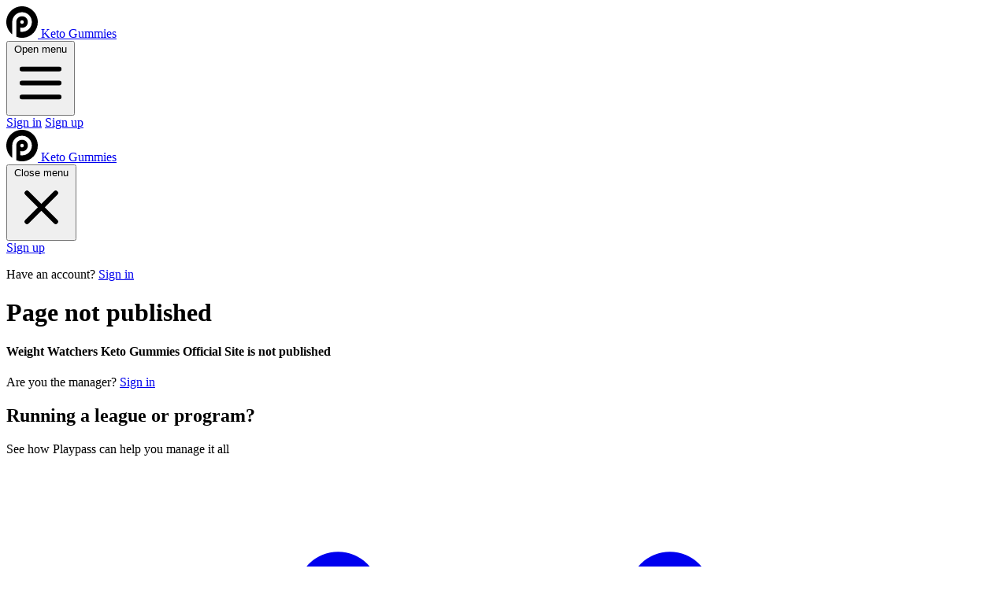

--- FILE ---
content_type: text/html; charset=utf-8
request_url: https://playpass.com/keto-gummies4-OiYh5NB/weight-watchers-keto-gummies-official-site-T9GcQa8
body_size: 3333
content:
<!DOCTYPE html>
<html lang="en" dir="ltr">

<head>
  
<title>Page not found | Playpass</title>
<meta name="description" content="">

  <meta name="robots" content="noindex">

  <!-- Force all http links to use https -->
  <meta http-equiv="Content-Security-Policy" content="upgrade-insecure-requests">


<link rel="manifest" href="/manifest.json">

<meta name="viewport" content="width=device-width, initial-scale=1">

<!-- Favicons -->
  <link rel="apple-touch-icon" sizes="180x180" href="/static/apple-touch-icon.png?v=qv3x97">
  <link rel="icon" type="image/png" sizes="32x32" href="/static/favicon-32x32.png?v=qv3x97">
  <link rel="icon" type="image/png" sizes="16x16" href="/static/favicon-16x16.png?v=qv3x97">
  <meta name="apple-mobile-web-app-title" content="Playpass">
  <meta name="application-name" content="Playpass">

  <link rel="mask-icon" href="/static/safari-pinned-tab.svg?v=qv3x97" color="#ff4444">
  <link rel="shortcut icon" href="/static/favicon.ico?v=qv3x97">
  <meta name="theme-color" content="#ffffff">

<meta name="app:env" content="production">
<meta name="app:revision" content="eb2e6c8fe3c393518c517322165f49175698ecf6">

  <meta name="csrf-param" content="authenticity_token" />
<meta name="csrf-token" content="yte266a1_VbYfEwrHlyfJFcKwufGATys9F8_5J-GkkKHh7gD76M_qlD44Io6Yp4_LNxiONhjXmHf4pia5ouspw" />
  <meta name="csp-nonce" content="RXepe0bsS4WxUWZZHv24LQ==" />
  <!-- Assets -->
<link rel="stylesheet" href="https://playpass.com/assets/application-0d73cffe.css" data-turbo-track="reload" media="all" />
<script src="https://playpass.com/assets/application-ea927d56.js" data-turbo-track="reload" defer="defer" nonce="RXepe0bsS4WxUWZZHv24LQ=="></script>

</head>

<body data-controller="color-scheme html-locale"
      data-color-scheme-user-scheme-value="system"
      data-color-scheme-user-color-value="green"
      data-html-locale-dir-value="ltr"
      data-html-locale-lang-value="en"
      dir="ltr"
      lang="en"
      class="text-color bg-bright leading-normal antialiased ">

    <!-- Navbar -->
      
<div class="relative bg-bright" data-controller="menu-toggle">
  <div class="max-w-5xl mx-auto px-4 sm:px-6">

    <div class="flex justify-between items-center py-6 md:justify-start md:space-x-10">
      <div class="flex justify-start md:w-0 md:flex-1 truncate mr-4">
        <a class="flex items-center text-primary whitespace-nowrap no-underline-all" rel="nofollow" href="/keto-gummies4-OiYh5NB">

    
<svg role="img" height="40" width="40" class="fill-current "
  viewBox="0 0 50 50">
  <title>Playpass logo icon</title>
  <path
    d="M25 0C11.2 0 0 11.2 0 25c0 7.9 3.7 15 9.4 19.6V25c0-8.6 7-15.6 15.6-15.6 8.6 0 15.6 7 15.6 15.6s-7 15.6-15.6 15.6c-1 0-1.9-0.1-2.8-0.3v-6.6c0.9 0.3 1.9 0.5 2.8 0.5 5.1 0 9.2-4.1 9.2-9.2 0-5.1-4.1-9.2-9.2-9.2 -5.1 0-9.2 4.1-9.2 9.2v12.6 9.9 0.8c2.9 1.1 6 1.8 9.2 1.8 13.8 0 25-11.2 25-25C50 11.2 38.8 0 25 0zM25 22.2c1.6 0 2.8 1.3 2.8 2.8 0 1.6-1.3 2.9-2.8 2.9 -1.6 0-2.8-1.3-2.8-2.8C22.2 23.4 23.4 22.2 25 22.2z" />
</svg>


  <span class="mx-4 text-base font-medium text-muted hover:text-bright">
    Keto Gummies
  </span>
</a>
      </div>

      <div class="-mr-2 -my-2 md:hidden">
        <button type="button" aria-expanded="false"
  data-action="menu-toggle#show"
  class="bg-bright rounded-md p-2 inline-flex items-center justify-center text-faint hover:text-muted hover:bg-gray focus-ring-primary focus:ring-inset">
  <span class="sr-only">
    Open menu
  </span>

  
<svg class="h-6 w-6 " fill="none" viewBox="0 0 24 24"
  stroke="currentColor">
  <path stroke-linecap="round" stroke-linejoin="round" stroke-width="2"
    d="M4 6h16M4 12h16M4 18h16" />
</svg>

</button>

      </div>

      

      <div class="hidden md:flex items-center justify-end md:flex-1 lg:w-0">
        
  
  <a rel="nofollow" class="whitespace-nowrap text-base font-medium text-muted hover:text-bright no-underline-all" href="/users/sign_in?return_to=%2Fketo-gummies4-OiYh5NB%2Fweight-watchers-keto-gummies-official-site-T9GcQa8">Sign in</a>
  <a rel="nofollow" class="ltr:ml-8 rtl:mr-8 whitespace-nowrap inline-flex items-center justify-center px-4 py-2 border border-transparent rounded-md shadow-2xs text-base font-medium text-on-color-primary bg-primary hover:bg-primary-dark no-underline-all" href="/users/sign_up?return_to=%2Fketo-gummies4-OiYh5NB%2Fweight-watchers-keto-gummies-official-site-T9GcQa8">Sign up</a>

      </div>
    </div>
  </div>

  <!-- Mobile -->
  <div data-menu-toggle-target="target"
    class="hidden z-40 absolute top-0 inset-x-0 p-2 transition transform origin-top-right md:hidden">
    <div class="rounded-lg shadow-lg ring-1 ring-black ring-opacity-5 bg-bright">
      <div class="pt-5 pb-6 px-5">
        <div class="flex items-center justify-between">
          <div class="truncate mr-4">
            <a class="flex items-center text-primary whitespace-nowrap no-underline-all" rel="nofollow" href="/keto-gummies4-OiYh5NB">

    
<svg role="img" height="40" width="40" class="fill-current "
  viewBox="0 0 50 50">
  <title>Playpass logo icon</title>
  <path
    d="M25 0C11.2 0 0 11.2 0 25c0 7.9 3.7 15 9.4 19.6V25c0-8.6 7-15.6 15.6-15.6 8.6 0 15.6 7 15.6 15.6s-7 15.6-15.6 15.6c-1 0-1.9-0.1-2.8-0.3v-6.6c0.9 0.3 1.9 0.5 2.8 0.5 5.1 0 9.2-4.1 9.2-9.2 0-5.1-4.1-9.2-9.2-9.2 -5.1 0-9.2 4.1-9.2 9.2v12.6 9.9 0.8c2.9 1.1 6 1.8 9.2 1.8 13.8 0 25-11.2 25-25C50 11.2 38.8 0 25 0zM25 22.2c1.6 0 2.8 1.3 2.8 2.8 0 1.6-1.3 2.9-2.8 2.9 -1.6 0-2.8-1.3-2.8-2.8C22.2 23.4 23.4 22.2 25 22.2z" />
</svg>


  <span class="mx-4 text-base font-medium text-muted hover:text-bright">
    Keto Gummies
  </span>
</a>
          </div>

          <div class="-mr-2">
            <button type="button" aria-expanded="false"
  data-action="click-&gt;menu-toggle#hide click@window-&gt;menu-toggle#hideOnOutsideClick"
  class="bg-bright rounded-md p-2 inline-flex items-center justify-center text-faint hover:text-muted hover:bg-gray focus-ring-primary focus:ring-inset">
  <span class="sr-only">
    Close menu
  </span>

  
<svg class="h-6 w-6 " fill="none" viewBox="0 0 24 24"
  stroke="currentColor">
  <path stroke-linecap="round" stroke-linejoin="round" stroke-width="2"
    d="M6 18L18 6M6 6l12 12" />
</svg>

</button>

          </div>
        </div>

        
      </div>

      

        <div class="py-6 px-5 space-y-6 border-t-2 border-gray">
          <div>
  <a rel="nofollow" class="w-full flex items-center justify-center px-4 py-2 border border-transparent rounded-md shadow-2xs text-base font-medium text-on-color-primary bg-primary hover:bg-primary-dark no-underline-all" href="/users/sign_up?return_to=%2Fketo-gummies4-OiYh5NB%2Fweight-watchers-keto-gummies-official-site-T9GcQa8">Sign up</a>

  <p class="mt-4 text-center text-sm font-medium text-muted">
    Have an account?

    <a rel="nofollow" class="link-accent no-underline-all" href="/users/sign_in?return_to=%2Fketo-gummies4-OiYh5NB%2Fweight-watchers-keto-gummies-official-site-T9GcQa8">Sign in</a>
  </p>
</div>

        </div>

      

      
    </div>
  </div>
</div>



    

    <!-- Main content -->
    <div class="bg-gray ">
        
<div class="container max-w-5xl py-20 sm:py-24">
  <div class="lg:max-w-3xl">

    <!-- Title -->
    <h1 class="title">
        Page not published
    </h1>

    <!-- Subtitle -->
    <h4 class="subtitle">
        Weight Watchers Keto Gummies Official Site is not published

    </h4>


      <p>
        Are you the manager?
        <a class="link-accent" href="/users/sign_in?return_to=%2Fketo-gummies4-OiYh5NB%2Fweight-watchers-keto-gummies-official-site-T9GcQa8">Sign in</a>
      </p>
  </div>
</div>

  <div class="bg-primary print:hidden" dir="ltr">
  <div class="container max-w-5xl py-16 sm:py-20">
    <h2 class="title text-on-color-primary mb-3">
      Running a league or program?
    </h2>

    <p class="text-on-color-primary text-xl font-medium mb-8">
      See how Playpass can help you manage it all
    </p>

    
<div class="flex flex-wrap gap-x-8 gap-y-4 mb-10 text-on-color-primary font-medium">
    <a class="group inline-flex items-center gap-2 transition-transform duration-200 hover:-translate-y-0.5 no-underline-all" href="/sports-software/league-scheduler">
      <span class="transition-transform duration-200 group-hover:scale-110 group-hover:rotate-3">
        
<svg class="h-5 w-5 " fill="none" viewBox="0 0 24 24"
  stroke="currentColor">
  <path stroke-linecap="round" stroke-linejoin="round" stroke-width="2"
    d="M8 7V3m8 4V3m-9 8h10M5 21h14a2 2 0 002-2V7a2 2 0 00-2-2H5a2 2 0 00-2 2v12a2 2 0 002 2z" />
</svg>

      </span>
      <span>Scheduling</span>
</a>    <a class="group inline-flex items-center gap-2 transition-transform duration-200 hover:-translate-y-0.5 no-underline-all" href="/sports-software/online-registration">
      <span class="transition-transform duration-200 group-hover:scale-110 group-hover:rotate-3">
        
<svg class="h-5 w-5 " fill="none" viewBox="0 0 24 24"
  stroke="currentColor">
  <path stroke-linecap="round" stroke-linejoin="round" stroke-width="2"
    d="M9 5H7a2 2 0 00-2 2v12a2 2 0 002 2h10a2 2 0 002-2V7a2 2 0 00-2-2h-2M9 5a2 2 0 002 2h2a2 2 0 002-2M9 5a2 2 0 012-2h2a2 2 0 012 2m-6 9l2 2 4-4" />
</svg>

      </span>
      <span>Registration</span>
</a>    <a class="group inline-flex items-center gap-2 transition-transform duration-200 hover:-translate-y-0.5 no-underline-all" href="/sports-software/club-memberships">
      <span class="transition-transform duration-200 group-hover:scale-110 group-hover:rotate-3">
        
<svg class="h-5 w-5 " fill="none" viewBox="0 0 24 24"
  stroke="currentColor">
  <path stroke-linecap="round" stroke-linejoin="round" stroke-width="2"
    d="M3 10h18M7 15h1m4 0h1m-7 4h12a3 3 0 003-3V8a3 3 0 00-3-3H6a3 3 0 00-3 3v8a3 3 0 003 3z" />
</svg>

      </span>
      <span>Memberships</span>
</a>    <a class="group inline-flex items-center gap-2 transition-transform duration-200 hover:-translate-y-0.5 no-underline-all" href="/sports-software/online-waivers">
      <span class="transition-transform duration-200 group-hover:scale-110 group-hover:rotate-3">
        
<svg class="h-5 w-5 " fill="none" viewBox="0 0 24 24"
  stroke="currentColor">
  <path stroke-linecap="round" stroke-linejoin="round" stroke-width="2"
    d="M15.232 5.232l3.536 3.536m-2.036-5.036a2.5 2.5 0 113.536 3.536L6.5 21.036H3v-3.572L16.732 3.732z" />
</svg>

      </span>
      <span>Waivers</span>
</a>    <a class="group inline-flex items-center gap-2 transition-transform duration-200 hover:-translate-y-0.5 no-underline-all" href="/sports-software/website-builder">
      <span class="transition-transform duration-200 group-hover:scale-110 group-hover:rotate-3">
        
<svg class="h-5 w-5 " fill="none" viewBox="0 0 24 24"
  stroke="currentColor">
  <path stroke-linecap="round" stroke-linejoin="round" stroke-width="2"
    d="M12 18h.01M8 21h8a2 2 0 002-2V5a2 2 0 00-2-2H8a2 2 0 00-2 2v14a2 2 0 002 2z" />
</svg>

      </span>
      <span>Website</span>
</a>    <a class="group inline-flex items-center gap-2 transition-transform duration-200 hover:-translate-y-0.5 no-underline-all" href="/sports-software/referral-program">
      <span class="transition-transform duration-200 group-hover:scale-110 group-hover:rotate-3">
        
<svg class="h-5 w-5 " fill="none" viewBox="0 0 24 24"
  stroke="currentColor">
  <path stroke-linecap="round" stroke-linejoin="round" stroke-width="2"
    d="M12 4.354a4 4 0 110 5.292M15 21H3v-1a6 6 0 0112 0v1zm0 0h6v-1a6 6 0 00-9-5.197M13 7a4 4 0 11-8 0 4 4 0 018 0z" />
</svg>

      </span>
      <span>Referrals</span>
</a></div>


    <div class="inline-flex">
      <a class="group inline-flex items-center gap-2 px-6 py-3 rounded-full bg-white text-primary font-semibold shadow-md hover:shadow-lg active:scale-95 active:shadow-sm transition-all duration-200 no-underline-all" rel="nofollow" href="/">
        <span>Learn More</span>
        <span class="transition-transform duration-200 group-hover:translate-x-1">
          
<svg class="h-5 w-5  rtl:scale-x-[-1]" viewBox="0 0 20 20" fill="currentColor">
  <path fill-rule="evenodd"
    d="M7.293 14.707a1 1 0 010-1.414L10.586 10 7.293 6.707a1 1 0 011.414-1.414l4 4a1 1 0 010 1.414l-4 4a1 1 0 01-1.414 0z"
    clip-rule="evenodd" />
</svg>

        </span>
</a>    </div>
  </div>
</div>



    </div>

    <!-- Footer -->
    
    

    
  
</body>

</html>


--- FILE ---
content_type: text/javascript
request_url: https://playpass.com/assets/application-ea927d56.js
body_size: 172935
content:
/*! For license information please see application.js.LICENSE.txt */
(()=>{"use strict";var t={92:(t,e,n)=>{function i(t){return"[object Array]"===Object.prototype.toString.call(t)}function r(t){return t instanceof Function}function s(t){return"[object Object]"===Object.prototype.toString.call(t)&&!r(t)&&t instanceof Object}function o(t,e){for(var n in e)"__proto__"!==n&&(s(e[n])||i(e[n])?(s(e[n])&&!s(t[n])&&(t[n]={}),i(e[n])&&!i(t[n])&&(t[n]=[]),o(t[n],e[n])):void 0!==e[n]&&(t[n]=e[n]))}function a(t,e){var n={};return o(n,t),o(n,e),n}n.r(e),n.d(e,{default:()=>ot});var c=/^(\d\d\d\d)(?:-)?(\d\d)(?:-)?(\d\d)$/i;function l(t){return""+t}function h(t){return parseFloat(t)}function u(t){if(t instanceof Date)return t;if("number"==typeof t)return new Date(1e3*t);var e=l(t),n=e.match(c);if(n){var i=parseInt(n[1],10),r=parseInt(n[2],10)-1,s=parseInt(n[3],10);return new Date(i,r,s)}var o=e.replace(/ /,"T").replace(" ","").replace("UTC","Z");return new Date(Date.parse(o)||e)}function d(t){if(i(t))return t;var e=[];for(var n in t)Object.prototype.hasOwnProperty.call(t,n)&&e.push([n,t[n]]);return e}function f(t,e,n,i,r,s,o,c){return function(l,h,u){var d=l.data,f=a({},t);return f=a(f,u||{}),(l.singleSeriesFormat||"legend"in h)&&e(f,h.legend,l.singleSeriesFormat),h.title&&n(f,h.title),"min"in h?i(f,h.min):function(t){for(var e=0;e<t.length;e++)for(var n=t[e].data,i=0;i<n.length;i++)if(n[i][1]<0)return!0;return!1}(d)||i(f,0),h.max&&r(f,h.max),"stacked"in h&&s(f,h.stacked),h.colors&&(f.colors=h.colors),h.xtitle&&o(f,h.xtitle),h.ytitle&&c(f,h.ytitle),a(f,h.library||{})}}function p(t,e){return t[0].getTime()-e[0].getTime()}function m(t,e){return t[0]-e[0]}function g(t,e){return t-e}function b(t,e){for(var n=0;n<t.length;n++)if(!e(t[n]))return!1;return!0}function v(t,e){if(void 0===e&&(e=!1),0===t.length)return null;if(!b(t,function(t){return 0===t.getMilliseconds()&&0===t.getSeconds()}))return null;if(!b(t,function(t){return 0===t.getMinutes()}))return"minute";if(!b(t,function(t){return 0===t.getHours()}))return"hour";if(e)return"day";if(!b(t,function(t){return 1===t.getDate()})){var n=t[0].getDay();return b(t,function(t){return t.getDay()===n})?"week":"day"}return b(t,function(t){return 0===t.getMonth()})?"year":"month"}function y(t){return!isNaN(u(t))&&l(t).length>=6}function w(t){return"number"==typeof t}var x=["bytes","KB","MB","GB","TB","PB","EB"];function _(t,e,n,i){t=t||"",n.prefix&&(e<0&&(e*=-1,t+="-"),t+=n.prefix);var r=n.suffix||"",s=n.precision,o=n.round;if(n.byteScale){var a=e>=0;a||(e*=-1);var c,h=i?n.byteScale:e;h>=0x1000000000000000?(e/=0x1000000000000000,c=6):h>=0x4000000000000?(e/=0x4000000000000,c=5):h>=1099511627776?(e/=1099511627776,c=4):h>=1073741824?(e/=1073741824,c=3):h>=1048576?(e/=1048576,c=2):h>=1024?(e/=1024,c=1):c=0,void 0===s&&void 0===o&&(e>=1023.5&&c<x.length-1&&(e=1,c+=1),s=e>=1e3?4:3),r=" "+x[c],a||(e*=-1)}if(void 0!==s&&void 0!==o)throw Error("Use either round or precision, not both");if(!i&&(void 0!==s&&(e=e.toPrecision(s),n.zeros||(e=parseFloat(e))),void 0!==o))if(o<0){var u=Math.pow(10,-1*o);e=parseInt((1*e/u).toFixed(0))*u}else e=e.toFixed(o),n.zeros||(e=parseFloat(e));if(n.thousands||n.decimal){var d=(e=l(e)).split(".");e=d[0],n.thousands&&(e=e.replace(/\B(?=(\d{3})+(?!\d))/g,n.thousands)),d.length>1&&(e+=(n.decimal||".")+d[1])}return t+e+r}function S(t,e,n){return n in e?e[n]:n in t.options?t.options[n]:null}var E={maintainAspectRatio:!1,animation:!1,plugins:{legend:{},tooltip:{displayColors:!1,callbacks:{}},title:{font:{size:20},color:"#333"}},interaction:{}},k={scales:{y:{ticks:{maxTicksLimit:4},title:{font:{size:16},color:"#333"},grid:{}},x:{grid:{drawOnChartArea:!1},title:{font:{size:16},color:"#333"},time:{},ticks:{}}}},M=["#3366CC","#DC3912","#FF9900","#109618","#990099","#3B3EAC","#0099C6","#DD4477","#66AA00","#B82E2E","#316395","#994499","#22AA99","#AAAA11","#6633CC","#E67300","#8B0707","#329262","#5574A6","#651067"];function C(t,e,n){void 0!==e?(t.plugins.legend.display=!!e,e&&!0!==e&&(t.plugins.legend.position=e)):n&&(t.plugins.legend.display=!1)}function T(t,e){t.plugins.title.display=!0,t.plugins.title.text=e}function A(t,e){null!==e&&(t.scales.x.min=h(e))}function D(t,e){t.scales.x.max=h(e)}function P(t,e){t.scales.x.stacked=!!e,t.scales.y.stacked=!!e}function O(t,e){t.scales.x.title.display=!0,t.scales.x.title.text=e}function L(t,e){t.scales.y.title.display=!0,t.scales.y.title.text=e}function R(t,e){var n=/^#?([a-f\d]{2})([a-f\d]{2})([a-f\d]{2})$/i.exec(t);return n?"rgba("+parseInt(n[1],16)+", "+parseInt(n[2],16)+", "+parseInt(n[3],16)+", "+e+")":t}function I(t){return null!=t}function F(t,e,n){var i={thousands:t.options.thousands,decimal:t.options.decimal},r=a({prefix:t.options.prefix,suffix:t.options.suffix,precision:t.options.precision,round:t.options.round,zeros:t.options.zeros},i);if(t.options.bytes){var s=t.data;"pie"===n&&(s=[{data:s}]),r.byteScale=function(t){for(var e=1,n=function(t){for(var e=0,n=0;n<t.length;n++)for(var i=t[n].data,r=0;r<i.length;r++){var s=Math.abs(i[r][1]);s>e&&(e=s)}return e}(t);n>=1024;)e*=1024,n/=1024;return e}(s)}if("pie"!==n){var o=e.scales.y;"bar"===n&&(o=e.scales.x),r.byteScale&&(o.ticks.stepSize||(o.ticks.stepSize=r.byteScale/2),o.ticks.maxTicksLimit||(o.ticks.maxTicksLimit=4)),o.ticks.callback||(o.ticks.callback=function(t){return _("",t,r,!0)}),"scatter"!==n&&"bubble"!==n||e.scales.x.ticks.callback||(e.scales.x.ticks.callback=function(t){return _("",t,i,!0)})}if(!e.plugins.tooltip.callbacks.label)if("scatter"===n)e.plugins.tooltip.callbacks.label=function(t){var e=t.dataset.label||"";e&&(e+=": ");var n=t.parsed;return e+"("+_("",n.x,i)+", "+_("",n.y,r)+")"};else if("bubble"===n)e.plugins.tooltip.callbacks.label=function(t){var e=t.dataset.label||"";e&&(e+=": ");var n=t.raw;return e+"("+_("",n.x,i)+", "+_("",n.y,r)+", "+_("",n.v,i)+")"};else if("pie"===n)e.plugins.tooltip.callbacks.label=function(t){return _("",t.parsed,r)};else{var c="bar"===n?"x":"y";e.plugins.tooltip.callbacks.label=function(t){if(null!==t.parsed[c]){var e=t.dataset.label||"";return e&&(e+=": "),_(e,t.parsed[c],r)}}}"line"!==n&&"area"!==n||"number"!==t.xtype||(e.scales.x.ticks.callback||(e.scales.x.ticks.callback=function(t){return l(t)}),e.plugins.tooltip.callbacks.title||(e.plugins.tooltip.callbacks.title=function(t){return l(t[0].parsed.x)}))}var N=f(a(E,k),C,T,function(t,e){null!==e&&(t.scales.y.min=h(e))},function(t,e){t.scales.y.max=h(e)},P,O,L);function j(t,e,n){for(var r=function(t,e){return"bubble"===e?function(t){for(var e=t.data,n=[],i=function(t){for(var e=0,n=0;n<t.length;n++)for(var i=t[n].data,r=0;r<i.length;r++){var s=i[r][2];s>e&&(e=s)}return e}(e),r=0;r<e.length;r++){for(var s=e[r].data,o=[],a=0;a<s.length;a++){var c=s[a];o.push({x:c[0],y:c[1],r:20*c[2]/i,v:c[2]})}n.push(o)}return{labels:[],values:n}}(t):"number"===t.xtype&&"bar"!==e&&"column"!==e?function(t){for(var e=t.data,n=[],i=0;i<e.length;i++){var r=e[i].data;r.sort(m);for(var s=[],o=0;o<r.length;o++){var a=r[o];s.push({x:a[0],y:a[1]})}n.push(s)}return{labels:[],values:n}}(t):function(t){for(var e=t.data,n={},i=[],r=[],s=[],o=0;o<e.length;o++)for(var a=e[o].data,c=0;c<a.length;c++){var l=a[c],h="datetime"===t.xtype?l[0].getTime():l[0];n[h]||(n[h]=new Array(e.length),i.push(h)),n[h][o]=l[1]}"datetime"!==t.xtype&&"number"!==t.xtype||i.sort(g);for(var u=0;u<e.length;u++)s.push([]);for(var d=0;d<i.length;d++){var f=i[d],p="datetime"===t.xtype?new Date(f):f;r.push(p);for(var m=n[f],b=0;b<e.length;b++){var v=m[b];s[b].push(void 0===v?null:v)}}return{labels:r,values:s}}(t)}(t,n),s=r.labels,o=r.values,c=t.data,l=[],h=t.options.colors||M,d=0;d<c.length;d++){var f=c[d],p=void 0,b=void 0;if(!t.options.colors||!t.singleSeriesFormat||"bar"!==n&&"column"!==n||f.color||!i(t.options.colors)||i(t.options.colors[0]))p=f.color||h[d],b="line"!==n?R(p,.5):p;else{p=h,b=[];for(var y=0;y<h.length;y++)b[y]=R(p[y],.5)}var w={label:f.name||"",data:o[d],fill:"area"===n,borderColor:p,backgroundColor:b,borderWidth:2},x="line"===n||"area"===n||"scatter"===n||"bubble"===n;x&&(w.pointBackgroundColor=p,w.pointHoverBackgroundColor=p,w.pointHitRadius=50),"bubble"===n&&(w.pointBackgroundColor=b,w.pointHoverBackgroundColor=b,w.pointHoverBorderWidth=2),f.stack&&(w.stack=f.stack),!1===S(t,f,"curve")?w.tension=0:x&&(w.tension=.4),!1===S(t,f,"points")&&(w.pointRadius=0,w.pointHoverRadius=0),w=a(w,t.options.dataset||{}),w=a(w,f.library||{}),w=a(w,f.dataset||{}),l.push(w)}var _=t.options.xmin,E=t.options.xmax;if("datetime"===t.xtype?(I(_)&&(e.scales.x.min=u(_).getTime()),I(E)&&(e.scales.x.max=u(E).getTime())):"number"===t.xtype&&(I(_)&&(e.scales.x.min=_),I(E)&&(e.scales.x.max=E)),"datetime"===t.xtype){var k=v(s);if(0===s.length&&(I(_)&&s.push(u(_)),I(E)&&s.push(u(E))),s.length>0){for(var C=(I(_)?u(_):s[0]).getTime(),T=(I(E)?u(E):s[0]).getTime(),A=1;A<s.length;A++){var D=s[A].getTime();D<C&&(C=D),D>T&&(T=D)}var P,O=(T-C)/864e5;if(!e.scales.x.time.unit&&("year"===k||O>3650?(e.scales.x.time.unit="year",P=365):"month"===k||O>300?(e.scales.x.time.unit="month",P=30):"week"===k||"day"===k||O>10?(e.scales.x.time.unit="day",P=1):"hour"===k||O>.5?(e.scales.x.time.displayFormats={hour:"MMM d, h a"},e.scales.x.time.unit="hour",P=1/24):"minute"===k&&(e.scales.x.time.displayFormats={minute:"h:mm a"},e.scales.x.time.unit="minute",P=1/24/60),P&&O>0)){var L=t.element.offsetWidth;if(L>0){var F=Math.ceil(O/P/(L/100));"week"===k&&1===P&&(F=7*Math.ceil(F/7)),e.scales.x.ticks.stepSize=F}}e.scales.x.time.tooltipFormat||("year"===k?e.scales.x.time.tooltipFormat="yyyy":"month"===k?e.scales.x.time.tooltipFormat="MMM yyyy":"week"===k||"day"===k?e.scales.x.time.tooltipFormat="PP":"hour"===k?e.scales.x.time.tooltipFormat="MMM d, h a":"minute"===k&&(e.scales.x.time.tooltipFormat="h:mm a"))}}return{labels:s,datasets:l}}var B=function(t){this.name="chartjs",this.library=t};B.prototype.renderLineChart=function(t,e){e||(e="line");var n=N(t,a({},t.options));F(t,n,e);var i=j(t,n,e);"number"===t.xtype?(n.scales.x.type=n.scales.x.type||"linear",n.scales.x.position=n.scales.x.position||"bottom"):n.scales.x.type="string"===t.xtype?"category":"time",this.drawChart(t,"line",i,n)},B.prototype.renderPieChart=function(t){var e=a({},E);t.options.donut&&(e.cutout="50%"),"legend"in t.options&&C(e,t.options.legend),t.options.title&&T(e,t.options.title),F(t,e=a(e,t.options.library||{}),"pie");for(var n=[],i=[],r=0;r<t.data.length;r++){var s=t.data[r];n.push(s[0]),i.push(s[1])}var o={data:i,backgroundColor:t.options.colors||M},c={labels:n,datasets:[o=a(o,t.options.dataset||{})]};this.drawChart(t,"pie",c,e)},B.prototype.renderColumnChart=function(t,e){var n;if("bar"===e){var i=a(E,k);i.indexAxis="y",i.scales.x.grid.drawOnChartArea=!0,i.scales.y.grid.drawOnChartArea=!1,delete i.scales.y.ticks.maxTicksLimit,n=f(i,C,T,A,D,P,O,L)(t,t.options)}else n=N(t,t.options);F(t,n,e);var r=j(t,n,"column");"bar"!==e&&function(t,e,n){var i=Math.ceil(t.element.offsetWidth/4/e.labels.length);i>25?i=25:i<10&&(i=10),n.scales.x.ticks.callback||(n.scales.x.ticks.callback=function(t){return(t=l(this.getLabelForValue(t))).length>i?t.substring(0,i-2)+"...":t})}(t,r,n),"mode"in n.interaction||(n.interaction.mode="index"),this.drawChart(t,"bar",r,n)},B.prototype.renderAreaChart=function(t){this.renderLineChart(t,"area")},B.prototype.renderBarChart=function(t){this.renderColumnChart(t,"bar")},B.prototype.renderScatterChart=function(t,e){e=e||"scatter";var n=N(t,t.options);F(t,n,e),"showLine"in n||(n.showLine=!1);var i=j(t,n,e);n.scales.x.type=n.scales.x.type||"linear",n.scales.x.position=n.scales.x.position||"bottom","mode"in n.interaction||(n.interaction.mode="nearest"),this.drawChart(t,e,i,n)},B.prototype.renderBubbleChart=function(t){this.renderScatterChart(t,"bubble")},B.prototype.destroy=function(t){t.chart&&t.chart.destroy()},B.prototype.drawChart=function(t,e,n,i){if(this.destroy(t),!t.destroyed){var r={type:e,data:n,options:i};t.options.code&&window.console.log("new Chart(ctx, "+JSON.stringify(r)+");"),t.element.innerHTML="<canvas></canvas>";var s=t.element.getElementsByTagName("CANVAS")[0];t.chart=new this.library(s,r)}};var H={chart:{},xAxis:{title:{text:null},labels:{style:{fontSize:"12px"}}},yAxis:{title:{text:null},labels:{style:{fontSize:"12px"}}},title:{text:null},credits:{enabled:!1},legend:{borderWidth:0},tooltip:{style:{fontSize:"12px"}},plotOptions:{areaspline:{},area:{},series:{marker:{}}},time:{useUTC:!1}};function V(t,e,n){void 0!==e?(t.legend.enabled=!!e,e&&!0!==e&&("top"===e||"bottom"===e?t.legend.verticalAlign=e:(t.legend.layout="vertical",t.legend.verticalAlign="middle",t.legend.align=e))):n&&(t.legend.enabled=!1)}function $(t,e){t.title.text=e}var W=f(H,V,$,function(t,e){t.yAxis.min=e},function(t,e){t.yAxis.max=e},function(t,e){var n=e?!0===e?"normal":e:null;t.plotOptions.series.stacking=n,t.plotOptions.area.stacking=n,t.plotOptions.areaspline.stacking=n},function(t,e){t.xAxis.title.text=e},function(t,e){t.yAxis.title.text=e});function z(t,e,n){var r={prefix:t.options.prefix,suffix:t.options.suffix,thousands:t.options.thousands,decimal:t.options.decimal,precision:t.options.precision,round:t.options.round,zeros:t.options.zeros};"pie"===n||i(e.yAxis)||e.yAxis.labels.formatter||(e.yAxis.labels.formatter=function(){return _("",this.value,r)}),e.tooltip.pointFormatter||e.tooltip.pointFormat||(e.tooltip.pointFormatter=function(){return'<span style="color:'+this.color+'">●</span> '+_(this.series.name+": <b>",this.y,r)+"</b><br/>"})}var q=function(t){this.name="highcharts",this.library=t};q.prototype.renderLineChart=function(t,e){var n={};"areaspline"===(e=e||"spline")&&(n={plotOptions:{areaspline:{stacking:"normal"},area:{stacking:"normal"},series:{marker:{enabled:!1}}}}),!1===t.options.curve&&("areaspline"===e?e="area":"spline"===e&&(e="line"));var i=W(t,t.options,n);"number"===t.xtype?i.xAxis.type=i.xAxis.type||"linear":i.xAxis.type="string"===t.xtype?"category":"datetime",i.chart.type||(i.chart.type=e),z(t,i,e);for(var r=t.data,s=0;s<r.length;s++){r[s].name=r[s].name||"Value";var o=r[s].data;if("datetime"===t.xtype)for(var a=0;a<o.length;a++)o[a][0]=o[a][0].getTime();else"number"===t.xtype&&o.sort(m);r[s].marker={symbol:"circle"},!1===t.options.points&&(r[s].marker.enabled=!1)}this.drawChart(t,r,i)},q.prototype.renderScatterChart=function(t){var e=W(t,t.options,{});e.chart.type="scatter",this.drawChart(t,t.data,e)},q.prototype.renderPieChart=function(t){var e=a(H,{});t.options.colors&&(e.colors=t.options.colors),t.options.donut&&(e.plotOptions={pie:{innerSize:"50%"}}),"legend"in t.options&&V(e,t.options.legend),t.options.title&&$(e,t.options.title);var n=a(e,t.options.library||{});z(t,n,"pie");var i=[{type:"pie",name:t.options.label||"Value",data:t.data}];this.drawChart(t,i,n)},q.prototype.renderColumnChart=function(t,e){e=e||"column";var n=t.data,i=W(t,t.options),r=[],s=[];i.chart.type=e,z(t,i,e);for(var o=0;o<n.length;o++)for(var a=n[o],c=0;c<a.data.length;c++){var l=a.data[c];r[l[0]]||(r[l[0]]=new Array(n.length),s.push(l[0])),r[l[0]][o]=l[1]}"number"===t.xtype&&s.sort(g),i.xAxis.categories=s;for(var h=[],u=0;u<n.length;u++){for(var d=[],f=0;f<s.length;f++)d.push(r[s[f]][u]||0);var p={name:n[u].name||"Value",data:d};n[u].stack&&(p.stack=n[u].stack),h.push(p)}this.drawChart(t,h,i)},q.prototype.renderBarChart=function(t){this.renderColumnChart(t,"bar")},q.prototype.renderAreaChart=function(t){this.renderLineChart(t,"areaspline")},q.prototype.destroy=function(t){t.chart&&t.chart.destroy()},q.prototype.drawChart=function(t,e,n){this.destroy(t),t.destroyed||(n.chart.renderTo=t.element.id,n.series=e,t.options.code&&window.console.log("new Highcharts.Chart("+JSON.stringify(n)+");"),t.chart=new this.library.Chart(n))};var U={},Y=[],K={chartArea:{},fontName:"'Lucida Grande', 'Lucida Sans Unicode', Verdana, Arial, Helvetica, sans-serif",pointSize:6,legend:{textStyle:{fontSize:12,color:"#444"},alignment:"center",position:"right"},curveType:"function",hAxis:{textStyle:{color:"#666",fontSize:12},titleTextStyle:{},gridlines:{color:"transparent"},baselineColor:"#ccc",viewWindow:{}},vAxis:{textStyle:{color:"#666",fontSize:12},titleTextStyle:{},baselineColor:"#ccc",viewWindow:{}},tooltip:{textStyle:{color:"#666",fontSize:12}}};function G(t,e,n){var i;void 0!==e?(i=e?!0===e?"right":e:"none",t.legend.position=i):n&&(t.legend.position="none")}function X(t,e){t.title=e,t.titleTextStyle={color:"#333",fontSize:"20px"}}function J(t,e){t.hAxis.viewWindow.min=e}function Q(t,e){t.hAxis.viewWindow.max=e}function Z(t,e){t.isStacked=e||!1}function tt(t,e){t.hAxis.title=e,t.hAxis.titleTextStyle.italic=!1}function et(t,e){t.vAxis.title=e,t.vAxis.titleTextStyle.italic=!1}var nt=f(K,G,X,function(t,e){t.vAxis.viewWindow.min=e},function(t,e){t.vAxis.viewWindow.max=e},Z,tt,et),it=function(t){this.name="google",this.library=t};it.prototype.renderLineChart=function(t){var e=this;this.waitForLoaded(t,function(){var n={};!1===t.options.curve&&(n.curveType="none"),!1===t.options.points&&(n.pointSize=0);var i=nt(t,t.options,n),r=e.createDataTable(t.data,t.xtype);e.drawChart(t,"LineChart",r,i)})},it.prototype.renderPieChart=function(t){var e=this;this.waitForLoaded(t,function(){var n={chartArea:{top:"10%",height:"80%"},legend:{}};t.options.colors&&(n.colors=t.options.colors),t.options.donut&&(n.pieHole=.5),"legend"in t.options&&G(n,t.options.legend),t.options.title&&X(n,t.options.title);var i=a(a(K,n),t.options.library||{}),r=new e.library.visualization.DataTable;r.addColumn("string",""),r.addColumn("number","Value"),r.addRows(t.data),e.drawChart(t,"PieChart",r,i)})},it.prototype.renderColumnChart=function(t){var e=this;this.waitForLoaded(t,function(){var n=nt(t,t.options),i=e.createDataTable(t.data,t.xtype);e.drawChart(t,"ColumnChart",i,n)})},it.prototype.renderBarChart=function(t){var e=this;this.waitForLoaded(t,function(){var n=f(K,G,X,J,Q,Z,tt,et)(t,t.options,{hAxis:{gridlines:{color:"#ccc"}}}),i=e.createDataTable(t.data,t.xtype);e.drawChart(t,"BarChart",i,n)})},it.prototype.renderAreaChart=function(t){var e=this;this.waitForLoaded(t,function(){var n=nt(t,t.options,{isStacked:!0,pointSize:0,areaOpacity:.5}),i=e.createDataTable(t.data,t.xtype);e.drawChart(t,"AreaChart",i,n)})},it.prototype.renderGeoChart=function(t){var e=this;this.waitForLoaded(t,"geochart",function(){var n={legend:"none",colorAxis:{colors:t.options.colors||["#f6c7b6","#ce502d"]}},i=a(a(K,n),t.options.library||{}),r=new e.library.visualization.DataTable;r.addColumn("string",""),r.addColumn("number",t.options.label||"Value"),r.addRows(t.data),e.drawChart(t,"GeoChart",r,i)})},it.prototype.renderScatterChart=function(t){var e=this;this.waitForLoaded(t,function(){for(var n=nt(t,t.options,{}),i=t.data,r=[],s=0;s<i.length;s++){i[s].name=i[s].name||"Value";for(var o=i[s].data,a=0;a<o.length;a++){var c=new Array(i.length+1);c[0]=o[a][0],c[s+1]=o[a][1],r.push(c)}}var l=new e.library.visualization.DataTable;l.addColumn("number","");for(var h=0;h<i.length;h++)l.addColumn("number",i[h].name);l.addRows(r),e.drawChart(t,"ScatterChart",l,n)})},it.prototype.renderTimeline=function(t){var e=this;this.waitForLoaded(t,"timeline",function(){var n={legend:"none"};t.options.colors&&(n.colors=t.options.colors);var i=a(a(K,n),t.options.library||{}),r=new e.library.visualization.DataTable;r.addColumn({type:"string",id:"Name"}),r.addColumn({type:"date",id:"Start"}),r.addColumn({type:"date",id:"End"}),r.addRows(t.data),t.element.style.lineHeight="normal",e.drawChart(t,"Timeline",r,i)})},it.prototype.destroy=function(t){t.chart&&t.chart.clearChart()},it.prototype.drawChart=function(t,e,n,i){var r;this.destroy(t),t.destroyed||(t.options.code&&window.console.log("var data = new google.visualization.DataTable("+n.toJSON()+");\nvar chart = new google.visualization."+e+"(element);\nchart.draw(data, "+JSON.stringify(i)+");"),t.chart=new this.library.visualization[e](t.element),r=function(){t.chart.draw(n,i)},window.attachEvent?window.attachEvent("onresize",r):window.addEventListener&&window.addEventListener("resize",r,!0),r())},it.prototype.waitForLoaded=function(t,e,n){var i=this;if(n||(n=e,e="corechart"),Y.push({pack:e,callback:n}),U[e])this.runCallbacks();else{U[e]=!0;var r={packages:[e],callback:function(){i.runCallbacks()}},s=t.__config();s.language&&(r.language=s.language),"geochart"===e&&s.mapsApiKey&&(r.mapsApiKey=s.mapsApiKey),this.library.charts.load("current",r)}},it.prototype.runCallbacks=function(){for(var t=0;t<Y.length;t++){var e=Y[t];this.library.visualization&&("corechart"===e.pack&&this.library.visualization.LineChart||"timeline"===e.pack&&this.library.visualization.Timeline||"geochart"===e.pack&&this.library.visualization.GeoChart)&&(e.callback(),Y.splice(t,1),t--)}},it.prototype.createDataTable=function(t,e){for(var n=[],i=[],r=0;r<t.length;r++){var s=t[r];t[r].name=t[r].name||"Value";for(var o=0;o<s.data.length;o++){var a=s.data[o],c="datetime"===e?a[0].getTime():a[0];n[c]||(n[c]=new Array(t.length),i.push(c)),n[c][r]=a[1]}}for(var h=[],u=[],d=0;d<i.length;d++){var f=i[d],g=void 0;"datetime"===e?(g=new Date(f),u.push(g)):g=f,h.push([g].concat(n[f]))}var b,y=!0;if("datetime"===e)h.sort(p),y="day"===(b=v(u,!0))||"week"===b||"month"===b||"year"===b;else if("number"===e){h.sort(m);for(var w=0;w<h.length;w++)h[w][0]=l(h[w][0]);e="string"}var x=new this.library.visualization.DataTable;e="datetime"===e&&y?"date":e,x.addColumn(e,"");for(var _=0;_<t.length;_++)x.addColumn("number",t[_].name);return x.addRows(h),x};var rt=[];function st(t){for(var e=function(t){if(t){if("Highcharts"===t.product)return q;if(t.charts)return it;if(r(t))return B}throw new Error("Unknown adapter")}(t),n=0;n<rt.length;n++)if(rt[n].library===t)return;rt.push(new e(t))}var ot={charts:{},configure:function(t){for(var e in t)Object.prototype.hasOwnProperty.call(t,e)&&(ot.config[e]=t[e])},setDefaultOptions:function(t){ot.options=t},eachChart:function(t){for(var e in ot.charts)Object.prototype.hasOwnProperty.call(ot.charts,e)&&t(ot.charts[e])},destroyAll:function(){for(var t in ot.charts)Object.prototype.hasOwnProperty.call(ot.charts,t)&&(ot.charts[t].destroy(),delete ot.charts[t])},config:{},options:{},adapters:rt,addAdapter:st,use:function(t){return st(t),ot}};function at(t,e){if("bubble"===e)return function(t){for(var e=[],n=0;n<t.length;n++)e.push([h(t[n][0]),h(t[n][1]),h(t[n][2])]);return e}(t);var n;n="number"===e?h:"datetime"===e?u:l;for(var i=[],r=0;r<t.length;r++)i.push([n(t[r][0]),h(t[r][1])]);return i}function ct(t,e){for(var n=0;n<t.length;n++)for(var i=d(t[n].data),r=0;r<i.length;r++)if(!e(i[r][0]))return!1;return!0}function lt(t,e,n){var r=t.options,o=t.rawData;t.singleSeriesFormat=!i(o)||!s(o[0]),t.singleSeriesFormat&&(o=[{name:r.label,data:o}]),o=function(t){for(var e=[],n=0;n<t.length;n++){var i={};for(var r in t[n])Object.prototype.hasOwnProperty.call(t[n],r)&&(i[r]=t[n][r]);e.push(i)}return e}(o);for(var a=0;a<o.length;a++)o[a].data=d(o[a].data);t.xtype=e||(r.discrete?"string":function(t,e,n){return ut(t)?!n.xmin&&!n.xmax||n.xmin&&!y(n.xmin)||n.xmax&&!y(n.xmax)?"number":"datetime":ct(t,w)?"number":!e&&ct(t,y)?"datetime":"string"}(o,n,r));for(var c=0;c<o.length;c++)o[c].data=at(o[c].data,t.xtype);return o}function ht(t){for(var e=d(t.rawData),n=0;n<e.length;n++)e[n]=[l(e[n][0]),h(e[n][1])];return e}function ut(t,e){if("PieChart"===e||"GeoChart"===e||"Timeline"===e)return 0===t.length;for(var n=0;n<t.length;n++)if(t[n].data.length>0)return!1;return!0}var dt=[],ft=0;function pt(){if(ft<4){var t=dt.shift();t&&(ft++,e=t[0],n=t[1],i=t[2],(r=new XMLHttpRequest).open("GET",e,!0),r.setRequestHeader("Content-Type","application/json"),r.onload=function(){ft--,pt(),200===r.status?n(JSON.parse(r.responseText)):i(r.statusText)},r.send(),pt())}var e,n,i,r}function mt(t,e){t.textContent=e}function gt(t,e,n){n||(e="Error Loading Chart: "+e),mt(t,e),t.style.color="#ff0000"}function bt(t){try{t.__render()}catch(e){throw gt(t.element,e.message),e}}function vt(t,e,n){if(n&&t.options.loading&&("string"==typeof e||"function"==typeof e)&&mt(t.element,t.options.loading),"string"==typeof e)i=e,dt.push([i,function(e){t.rawData=e,bt(t)},function(e){gt(t.element,e)}]),pt();else if("function"==typeof e)try{e(function(e){t.rawData=e,bt(t)},function(e){gt(t.element,e,!0)})}catch(e){gt(t.element,e,!0)}else t.rawData=e,bt(t);var i}function yt(t,e){if(ut(e.data,t)){var n=e.options.empty||e.options.messages&&e.options.messages.empty||"No data";mt(e.element,n)}else(function(t,e){var n="render"+t,i=e.options.adapter;"Chart"in window&&st(window.Chart),"Highcharts"in window&&st(window.Highcharts),window.google&&window.google.charts&&st(window.google);for(var s=0;s<rt.length;s++){var o=rt[s];if((!i||i===o.name)&&r(o[n]))return e.adapter=o.name,e.__adapterObject=o,o[n](e)}throw rt.length>0?new Error("No charting library found for "+t):new Error("No charting libraries found - be sure to include one before your charts")})(t,e),e.options.download&&!e.__downloadAttached&&"chartjs"===e.adapter&&function(t){var e=t.options.download;!0===e?e={}:"string"==typeof e&&(e={filename:e});var n=document.createElement("a");n.download=e.filename||"chart.png",n.style.position="absolute",n.style.top="20px",n.style.right="20px",n.style.zIndex=1e3,n.style.lineHeight="20px",n.target="_blank";var i=document.createElement("img");i.src="data:image/svg+xml;utf8,"+encodeURIComponent('<svg xmlns="http://www.w3.org/2000/svg" viewBox="0 0 512 512">\x3c!--! Font Awesome Free 6.2.1 by @fontawesome - https://fontawesome.com License - https://fontawesome.com/license/free (Icons: CC BY 4.0, Fonts: SIL OFL 1.1, Code: MIT License) Copyright 2022 Fonticons, Inc. --\x3e<path fill="#CCCCCC" d="M344 240h-56L287.1 152c0-13.25-10.75-24-24-24h-16C234.7 128 223.1 138.8 223.1 152L224 240h-56c-9.531 0-18.16 5.656-22 14.38C142.2 263.1 143.9 273.3 150.4 280.3l88.75 96C243.7 381.2 250.1 384 256.8 384c7.781-.3125 13.25-2.875 17.75-7.844l87.25-96c6.406-7.031 8.031-17.19 4.188-25.88S353.5 240 344 240zM256 0C114.6 0 0 114.6 0 256s114.6 256 256 256s256-114.6 256-256S397.4 0 256 0zM256 464c-114.7 0-208-93.31-208-208S141.3 48 256 48s208 93.31 208 208S370.7 464 256 464z"/></svg>'),i.alt="Download",i.style.width="20px",i.style.height="20px",i.style.border="none",n.appendChild(i);var r=t.element;r.style.position="relative",t.__downloadAttached=!0,t.__enterEvent=r.addEventListener("mouseover",function(i){var s=i.relatedTarget;s&&(s===this||this.contains(s))||!t.options.download||(n.href=t.toImage(e),r.appendChild(n))}),t.__leaveEvent=r.addEventListener("mouseout",function(t){var e=t.relatedTarget;e&&(e===this||this.contains(e))||n.parentNode&&n.parentNode.removeChild(n)})}(e)}var wt=function(t,e,n){this.element=function(t){if("string"==typeof t){var e=t;if(!(t=document.getElementById(t)))throw new Error("No element with id "+e)}return t}(t),this.options=a(ot.options,n||{}),this.dataSource=e,this.element.id&&(ot.charts[this.element.id]=this),vt(this,e,!0),this.options.refresh&&this.startRefresh()};wt.prototype.getElement=function(){return this.element},wt.prototype.getDataSource=function(){return this.dataSource},wt.prototype.getData=function(){return this.data},wt.prototype.getOptions=function(){return this.options},wt.prototype.getChartObject=function(){return this.chart},wt.prototype.getAdapter=function(){return this.adapter},wt.prototype.updateData=function(t,e){this.dataSource=t,e&&this.__updateOptions(e),vt(this,t,!0)},wt.prototype.setOptions=function(t){this.__updateOptions(t),this.redraw()},wt.prototype.redraw=function(){vt(this,this.rawData)},wt.prototype.refreshData=function(){if("string"==typeof this.dataSource){var t=-1===this.dataSource.indexOf("?")?"?":"&";vt(this,this.dataSource+t+"_="+(new Date).getTime())}else"function"==typeof this.dataSource&&vt(this,this.dataSource)},wt.prototype.startRefresh=function(){var t=this,e=this.options.refresh;if(e&&"string"!=typeof this.dataSource&&"function"!=typeof this.dataSource)throw new Error("Data source must be a URL or callback for refresh");if(!this.intervalId){if(!e)throw new Error("No refresh interval");this.intervalId=setInterval(function(){t.refreshData()},1e3*e)}},wt.prototype.stopRefresh=function(){this.intervalId&&(clearInterval(this.intervalId),this.intervalId=null)},wt.prototype.toImage=function(t){if("chartjs"===this.adapter){if(t&&t.background&&"transparent"!==t.background){var e=this.chart.canvas,n=this.chart.ctx,i=document.createElement("canvas"),r=i.getContext("2d");return i.width=n.canvas.width,i.height=n.canvas.height,r.fillStyle=t.background,r.fillRect(0,0,i.width,i.height),r.drawImage(e,0,0),i.toDataURL("image/png")}return this.chart.toBase64Image()}throw new Error("Feature only available for Chart.js")},wt.prototype.destroy=function(){this.destroyed=!0,this.stopRefresh(),this.__adapterObject&&this.__adapterObject.destroy(this),this.__enterEvent&&this.element.removeEventListener("mouseover",this.__enterEvent),this.__leaveEvent&&this.element.removeEventListener("mouseout",this.__leaveEvent)},wt.prototype.__updateOptions=function(t){var e=t.refresh&&t.refresh!==this.options.refresh;this.options=a(ot.options,t),e&&(this.stopRefresh(),this.startRefresh())},wt.prototype.__render=function(){this.data=this.__processData(),yt(this.__chartName(),this)},wt.prototype.__config=function(){return ot.config};var xt=function(t){function e(){t.apply(this,arguments)}return t&&(e.__proto__=t),e.prototype=Object.create(t&&t.prototype),e.prototype.constructor=e,e.prototype.__processData=function(){return lt(this)},e.prototype.__chartName=function(){return"LineChart"},e}(wt),_t=function(t){function e(){t.apply(this,arguments)}return t&&(e.__proto__=t),e.prototype=Object.create(t&&t.prototype),e.prototype.constructor=e,e.prototype.__processData=function(){return ht(this)},e.prototype.__chartName=function(){return"PieChart"},e}(wt),St=function(t){function e(){t.apply(this,arguments)}return t&&(e.__proto__=t),e.prototype=Object.create(t&&t.prototype),e.prototype.constructor=e,e.prototype.__processData=function(){return lt(this,null,!0)},e.prototype.__chartName=function(){return"ColumnChart"},e}(wt),Et=function(t){function e(){t.apply(this,arguments)}return t&&(e.__proto__=t),e.prototype=Object.create(t&&t.prototype),e.prototype.constructor=e,e.prototype.__processData=function(){return lt(this,null,!0)},e.prototype.__chartName=function(){return"BarChart"},e}(wt),kt=function(t){function e(){t.apply(this,arguments)}return t&&(e.__proto__=t),e.prototype=Object.create(t&&t.prototype),e.prototype.constructor=e,e.prototype.__processData=function(){return lt(this)},e.prototype.__chartName=function(){return"AreaChart"},e}(wt),Mt=function(t){function e(){t.apply(this,arguments)}return t&&(e.__proto__=t),e.prototype=Object.create(t&&t.prototype),e.prototype.constructor=e,e.prototype.__processData=function(){return ht(this)},e.prototype.__chartName=function(){return"GeoChart"},e}(wt),Ct=function(t){function e(){t.apply(this,arguments)}return t&&(e.__proto__=t),e.prototype=Object.create(t&&t.prototype),e.prototype.constructor=e,e.prototype.__processData=function(){return lt(this,"number")},e.prototype.__chartName=function(){return"ScatterChart"},e}(wt),Tt=function(t){function e(){t.apply(this,arguments)}return t&&(e.__proto__=t),e.prototype=Object.create(t&&t.prototype),e.prototype.constructor=e,e.prototype.__processData=function(){return lt(this,"bubble")},e.prototype.__chartName=function(){return"BubbleChart"},e}(wt),At=function(t){function e(){t.apply(this,arguments)}return t&&(e.__proto__=t),e.prototype=Object.create(t&&t.prototype),e.prototype.constructor=e,e.prototype.__processData=function(){for(var t=this.rawData,e=0;e<t.length;e++)t[e][1]=u(t[e][1]),t[e][2]=u(t[e][2]);return t},e.prototype.__chartName=function(){return"Timeline"},e}(wt);ot.LineChart=xt,ot.PieChart=_t,ot.ColumnChart=St,ot.BarChart=Et,ot.AreaChart=kt,ot.GeoChart=Mt,ot.ScatterChart=Ct,ot.BubbleChart=Tt,ot.Timeline=At,"undefined"==typeof window||window.Chartkick||(window.Chartkick=ot,document.addEventListener("turbolinks:before-render",function(){!1!==ot.config.autoDestroy&&ot.destroyAll()}),document.addEventListener("turbo:before-render",function(){!1!==ot.config.autoDestroy&&ot.destroyAll()}),setTimeout(function(){window.dispatchEvent(new Event("chartkick:load"))},0)),ot.default=ot},140:(t,e,n)=>{n.d(e,{createConsumer:()=>w});const i={logger:"undefined"!=typeof console?console:void 0,WebSocket:"undefined"!=typeof WebSocket?WebSocket:void 0},r={log(...t){this.enabled&&(t.push(Date.now()),i.logger.log("[ActionCable]",...t))}},s=()=>(new Date).getTime(),o=t=>(s()-t)/1e3;class a{constructor(t){this.visibilityDidChange=this.visibilityDidChange.bind(this),this.connection=t,this.reconnectAttempts=0}start(){this.isRunning()||(this.startedAt=s(),delete this.stoppedAt,this.startPolling(),addEventListener("visibilitychange",this.visibilityDidChange),r.log(`ConnectionMonitor started. stale threshold = ${this.constructor.staleThreshold} s`))}stop(){this.isRunning()&&(this.stoppedAt=s(),this.stopPolling(),removeEventListener("visibilitychange",this.visibilityDidChange),r.log("ConnectionMonitor stopped"))}isRunning(){return this.startedAt&&!this.stoppedAt}recordMessage(){this.pingedAt=s()}recordConnect(){this.reconnectAttempts=0,delete this.disconnectedAt,r.log("ConnectionMonitor recorded connect")}recordDisconnect(){this.disconnectedAt=s(),r.log("ConnectionMonitor recorded disconnect")}startPolling(){this.stopPolling(),this.poll()}stopPolling(){clearTimeout(this.pollTimeout)}poll(){this.pollTimeout=setTimeout(()=>{this.reconnectIfStale(),this.poll()},this.getPollInterval())}getPollInterval(){const{staleThreshold:t,reconnectionBackoffRate:e}=this.constructor;return 1e3*t*Math.pow(1+e,Math.min(this.reconnectAttempts,10))*(1+(0===this.reconnectAttempts?1:e)*Math.random())}reconnectIfStale(){this.connectionIsStale()&&(r.log(`ConnectionMonitor detected stale connection. reconnectAttempts = ${this.reconnectAttempts}, time stale = ${o(this.refreshedAt)} s, stale threshold = ${this.constructor.staleThreshold} s`),this.reconnectAttempts++,this.disconnectedRecently()?r.log(`ConnectionMonitor skipping reopening recent disconnect. time disconnected = ${o(this.disconnectedAt)} s`):(r.log("ConnectionMonitor reopening"),this.connection.reopen()))}get refreshedAt(){return this.pingedAt?this.pingedAt:this.startedAt}connectionIsStale(){return o(this.refreshedAt)>this.constructor.staleThreshold}disconnectedRecently(){return this.disconnectedAt&&o(this.disconnectedAt)<this.constructor.staleThreshold}visibilityDidChange(){"visible"===document.visibilityState&&setTimeout(()=>{!this.connectionIsStale()&&this.connection.isOpen()||(r.log(`ConnectionMonitor reopening stale connection on visibilitychange. visibilityState = ${document.visibilityState}`),this.connection.reopen())},200)}}a.staleThreshold=6,a.reconnectionBackoffRate=.15;const c=a,l={message_types:{welcome:"welcome",disconnect:"disconnect",ping:"ping",confirmation:"confirm_subscription",rejection:"reject_subscription"},disconnect_reasons:{unauthorized:"unauthorized",invalid_request:"invalid_request",server_restart:"server_restart",remote:"remote"},default_mount_path:"/cable",protocols:["actioncable-v1-json","actioncable-unsupported"]},{message_types:h,protocols:u}=l,d=u.slice(0,u.length-1),f=[].indexOf;class p{constructor(t){this.open=this.open.bind(this),this.consumer=t,this.subscriptions=this.consumer.subscriptions,this.monitor=new c(this),this.disconnected=!0}send(t){return!!this.isOpen()&&(this.webSocket.send(JSON.stringify(t)),!0)}open(){if(this.isActive())return r.log(`Attempted to open WebSocket, but existing socket is ${this.getState()}`),!1;{const t=[...u,...this.consumer.subprotocols||[]];return r.log(`Opening WebSocket, current state is ${this.getState()}, subprotocols: ${t}`),this.webSocket&&this.uninstallEventHandlers(),this.webSocket=new i.WebSocket(this.consumer.url,t),this.installEventHandlers(),this.monitor.start(),!0}}close({allowReconnect:t}={allowReconnect:!0}){if(t||this.monitor.stop(),this.isOpen())return this.webSocket.close()}reopen(){if(r.log(`Reopening WebSocket, current state is ${this.getState()}`),!this.isActive())return this.open();try{return this.close()}catch(t){r.log("Failed to reopen WebSocket",t)}finally{r.log(`Reopening WebSocket in ${this.constructor.reopenDelay}ms`),setTimeout(this.open,this.constructor.reopenDelay)}}getProtocol(){if(this.webSocket)return this.webSocket.protocol}isOpen(){return this.isState("open")}isActive(){return this.isState("open","connecting")}triedToReconnect(){return this.monitor.reconnectAttempts>0}isProtocolSupported(){return f.call(d,this.getProtocol())>=0}isState(...t){return f.call(t,this.getState())>=0}getState(){if(this.webSocket)for(let t in i.WebSocket)if(i.WebSocket[t]===this.webSocket.readyState)return t.toLowerCase();return null}installEventHandlers(){for(let t in this.events){const e=this.events[t].bind(this);this.webSocket[`on${t}`]=e}}uninstallEventHandlers(){for(let t in this.events)this.webSocket[`on${t}`]=function(){}}}p.reopenDelay=500,p.prototype.events={message(t){if(!this.isProtocolSupported())return;const{identifier:e,message:n,reason:i,reconnect:s,type:o}=JSON.parse(t.data);switch(this.monitor.recordMessage(),o){case h.welcome:return this.triedToReconnect()&&(this.reconnectAttempted=!0),this.monitor.recordConnect(),this.subscriptions.reload();case h.disconnect:return r.log(`Disconnecting. Reason: ${i}`),this.close({allowReconnect:s});case h.ping:return null;case h.confirmation:return this.subscriptions.confirmSubscription(e),this.reconnectAttempted?(this.reconnectAttempted=!1,this.subscriptions.notify(e,"connected",{reconnected:!0})):this.subscriptions.notify(e,"connected",{reconnected:!1});case h.rejection:return this.subscriptions.reject(e);default:return this.subscriptions.notify(e,"received",n)}},open(){if(r.log(`WebSocket onopen event, using '${this.getProtocol()}' subprotocol`),this.disconnected=!1,!this.isProtocolSupported())return r.log("Protocol is unsupported. Stopping monitor and disconnecting."),this.close({allowReconnect:!1})},close(t){if(r.log("WebSocket onclose event"),!this.disconnected)return this.disconnected=!0,this.monitor.recordDisconnect(),this.subscriptions.notifyAll("disconnected",{willAttemptReconnect:this.monitor.isRunning()})},error(){r.log("WebSocket onerror event")}};const m=p;class g{constructor(t,e={},n){this.consumer=t,this.identifier=JSON.stringify(e),function(t,e){if(null!=e)for(let n in e){const i=e[n];t[n]=i}}(this,n)}perform(t,e={}){return e.action=t,this.send(e)}send(t){return this.consumer.send({command:"message",identifier:this.identifier,data:JSON.stringify(t)})}unsubscribe(){return this.consumer.subscriptions.remove(this)}}const b=class{constructor(t){this.subscriptions=t,this.pendingSubscriptions=[]}guarantee(t){-1==this.pendingSubscriptions.indexOf(t)?(r.log(`SubscriptionGuarantor guaranteeing ${t.identifier}`),this.pendingSubscriptions.push(t)):r.log(`SubscriptionGuarantor already guaranteeing ${t.identifier}`),this.startGuaranteeing()}forget(t){r.log(`SubscriptionGuarantor forgetting ${t.identifier}`),this.pendingSubscriptions=this.pendingSubscriptions.filter(e=>e!==t)}startGuaranteeing(){this.stopGuaranteeing(),this.retrySubscribing()}stopGuaranteeing(){clearTimeout(this.retryTimeout)}retrySubscribing(){this.retryTimeout=setTimeout(()=>{this.subscriptions&&"function"==typeof this.subscriptions.subscribe&&this.pendingSubscriptions.map(t=>{r.log(`SubscriptionGuarantor resubscribing ${t.identifier}`),this.subscriptions.subscribe(t)})},500)}};class v{constructor(t){this.consumer=t,this.guarantor=new b(this),this.subscriptions=[]}create(t,e){const n="object"==typeof t?t:{channel:t},i=new g(this.consumer,n,e);return this.add(i)}add(t){return this.subscriptions.push(t),this.consumer.ensureActiveConnection(),this.notify(t,"initialized"),this.subscribe(t),t}remove(t){return this.forget(t),this.findAll(t.identifier).length||this.sendCommand(t,"unsubscribe"),t}reject(t){return this.findAll(t).map(t=>(this.forget(t),this.notify(t,"rejected"),t))}forget(t){return this.guarantor.forget(t),this.subscriptions=this.subscriptions.filter(e=>e!==t),t}findAll(t){return this.subscriptions.filter(e=>e.identifier===t)}reload(){return this.subscriptions.map(t=>this.subscribe(t))}notifyAll(t,...e){return this.subscriptions.map(n=>this.notify(n,t,...e))}notify(t,e,...n){let i;return i="string"==typeof t?this.findAll(t):[t],i.map(t=>"function"==typeof t[e]?t[e](...n):void 0)}subscribe(t){this.sendCommand(t,"subscribe")&&this.guarantor.guarantee(t)}confirmSubscription(t){r.log(`Subscription confirmed ${t}`),this.findAll(t).map(t=>this.guarantor.forget(t))}sendCommand(t,e){const{identifier:n}=t;return this.consumer.send({command:e,identifier:n})}}class y{constructor(t){this._url=t,this.subscriptions=new v(this),this.connection=new m(this),this.subprotocols=[]}get url(){return function(t){if("function"==typeof t&&(t=t()),t&&!/^wss?:/i.test(t)){const e=document.createElement("a");return e.href=t,e.href=e.href,e.protocol=e.protocol.replace("http","ws"),e.href}return t}(this._url)}send(t){return this.connection.send(t)}connect(){return this.connection.open()}disconnect(){return this.connection.close({allowReconnect:!1})}ensureActiveConnection(){if(!this.connection.isActive())return this.connection.open()}addSubProtocol(t){this.subprotocols=[...this.subprotocols,t]}}function w(t=function(){const t=document.head.querySelector("meta[name='action-cable-url']");if(t)return t.getAttribute("content")}()||l.default_mount_path){return new y(t)}},430:(t,e,n)=>{n.r(e),n.d(e,{default:()=>O});var i=["onChange","onClose","onDayCreate","onDestroy","onKeyDown","onMonthChange","onOpen","onParseConfig","onReady","onValueUpdate","onYearChange","onPreCalendarPosition"],r={_disable:[],allowInput:!1,allowInvalidPreload:!1,altFormat:"F j, Y",altInput:!1,altInputClass:"form-control input",animate:"object"==typeof window&&-1===window.navigator.userAgent.indexOf("MSIE"),ariaDateFormat:"F j, Y",autoFillDefaultTime:!0,clickOpens:!0,closeOnSelect:!0,conjunction:", ",dateFormat:"Y-m-d",defaultHour:12,defaultMinute:0,defaultSeconds:0,disable:[],disableMobile:!1,enableSeconds:!1,enableTime:!1,errorHandler:function(t){return"undefined"!=typeof console&&console.warn(t)},getWeek:function(t){var e=new Date(t.getTime());e.setHours(0,0,0,0),e.setDate(e.getDate()+3-(e.getDay()+6)%7);var n=new Date(e.getFullYear(),0,4);return 1+Math.round(((e.getTime()-n.getTime())/864e5-3+(n.getDay()+6)%7)/7)},hourIncrement:1,ignoredFocusElements:[],inline:!1,locale:"default",minuteIncrement:5,mode:"single",monthSelectorType:"dropdown",nextArrow:"<svg version='1.1' xmlns='http://www.w3.org/2000/svg' xmlns:xlink='http://www.w3.org/1999/xlink' viewBox='0 0 17 17'><g></g><path d='M13.207 8.472l-7.854 7.854-0.707-0.707 7.146-7.146-7.146-7.148 0.707-0.707 7.854 7.854z' /></svg>",noCalendar:!1,now:new Date,onChange:[],onClose:[],onDayCreate:[],onDestroy:[],onKeyDown:[],onMonthChange:[],onOpen:[],onParseConfig:[],onReady:[],onValueUpdate:[],onYearChange:[],onPreCalendarPosition:[],plugins:[],position:"auto",positionElement:void 0,prevArrow:"<svg version='1.1' xmlns='http://www.w3.org/2000/svg' xmlns:xlink='http://www.w3.org/1999/xlink' viewBox='0 0 17 17'><g></g><path d='M5.207 8.471l7.146 7.147-0.707 0.707-7.853-7.854 7.854-7.853 0.707 0.707-7.147 7.146z' /></svg>",shorthandCurrentMonth:!1,showMonths:1,static:!1,time_24hr:!1,weekNumbers:!1,wrap:!1},s={weekdays:{shorthand:["Sun","Mon","Tue","Wed","Thu","Fri","Sat"],longhand:["Sunday","Monday","Tuesday","Wednesday","Thursday","Friday","Saturday"]},months:{shorthand:["Jan","Feb","Mar","Apr","May","Jun","Jul","Aug","Sep","Oct","Nov","Dec"],longhand:["January","February","March","April","May","June","July","August","September","October","November","December"]},daysInMonth:[31,28,31,30,31,30,31,31,30,31,30,31],firstDayOfWeek:0,ordinal:function(t){var e=t%100;if(e>3&&e<21)return"th";switch(e%10){case 1:return"st";case 2:return"nd";case 3:return"rd";default:return"th"}},rangeSeparator:" to ",weekAbbreviation:"Wk",scrollTitle:"Scroll to increment",toggleTitle:"Click to toggle",amPM:["AM","PM"],yearAriaLabel:"Year",monthAriaLabel:"Month",hourAriaLabel:"Hour",minuteAriaLabel:"Minute",time_24hr:!1};const o=s;var a=function(t,e){return void 0===e&&(e=2),("000"+t).slice(-1*e)},c=function(t){return!0===t?1:0};function l(t,e){var n;return function(){var i=this,r=arguments;clearTimeout(n),n=setTimeout(function(){return t.apply(i,r)},e)}}var h=function(t){return t instanceof Array?t:[t]};function u(t,e,n){if(!0===n)return t.classList.add(e);t.classList.remove(e)}function d(t,e,n){var i=window.document.createElement(t);return e=e||"",n=n||"",i.className=e,void 0!==n&&(i.textContent=n),i}function f(t){for(;t.firstChild;)t.removeChild(t.firstChild)}function p(t,e){return e(t)?t:t.parentNode?p(t.parentNode,e):void 0}function m(t,e){var n=d("div","numInputWrapper"),i=d("input","numInput "+t),r=d("span","arrowUp"),s=d("span","arrowDown");if(-1===navigator.userAgent.indexOf("MSIE 9.0")?i.type="number":(i.type="text",i.pattern="\\d*"),void 0!==e)for(var o in e)i.setAttribute(o,e[o]);return n.appendChild(i),n.appendChild(r),n.appendChild(s),n}function g(t){try{return"function"==typeof t.composedPath?t.composedPath()[0]:t.target}catch(e){return t.target}}var b=function(){},v=function(t,e,n){return n.months[e?"shorthand":"longhand"][t]},y={D:b,F:function(t,e,n){t.setMonth(n.months.longhand.indexOf(e))},G:function(t,e){t.setHours((t.getHours()>=12?12:0)+parseFloat(e))},H:function(t,e){t.setHours(parseFloat(e))},J:function(t,e){t.setDate(parseFloat(e))},K:function(t,e,n){t.setHours(t.getHours()%12+12*c(new RegExp(n.amPM[1],"i").test(e)))},M:function(t,e,n){t.setMonth(n.months.shorthand.indexOf(e))},S:function(t,e){t.setSeconds(parseFloat(e))},U:function(t,e){return new Date(1e3*parseFloat(e))},W:function(t,e,n){var i=parseInt(e),r=new Date(t.getFullYear(),0,2+7*(i-1),0,0,0,0);return r.setDate(r.getDate()-r.getDay()+n.firstDayOfWeek),r},Y:function(t,e){t.setFullYear(parseFloat(e))},Z:function(t,e){return new Date(e)},d:function(t,e){t.setDate(parseFloat(e))},h:function(t,e){t.setHours((t.getHours()>=12?12:0)+parseFloat(e))},i:function(t,e){t.setMinutes(parseFloat(e))},j:function(t,e){t.setDate(parseFloat(e))},l:b,m:function(t,e){t.setMonth(parseFloat(e)-1)},n:function(t,e){t.setMonth(parseFloat(e)-1)},s:function(t,e){t.setSeconds(parseFloat(e))},u:function(t,e){return new Date(parseFloat(e))},w:b,y:function(t,e){t.setFullYear(2e3+parseFloat(e))}},w={D:"",F:"",G:"(\\d\\d|\\d)",H:"(\\d\\d|\\d)",J:"(\\d\\d|\\d)\\w+",K:"",M:"",S:"(\\d\\d|\\d)",U:"(.+)",W:"(\\d\\d|\\d)",Y:"(\\d{4})",Z:"(.+)",d:"(\\d\\d|\\d)",h:"(\\d\\d|\\d)",i:"(\\d\\d|\\d)",j:"(\\d\\d|\\d)",l:"",m:"(\\d\\d|\\d)",n:"(\\d\\d|\\d)",s:"(\\d\\d|\\d)",u:"(.+)",w:"(\\d\\d|\\d)",y:"(\\d{2})"},x={Z:function(t){return t.toISOString()},D:function(t,e,n){return e.weekdays.shorthand[x.w(t,e,n)]},F:function(t,e,n){return v(x.n(t,e,n)-1,!1,e)},G:function(t,e,n){return a(x.h(t,e,n))},H:function(t){return a(t.getHours())},J:function(t,e){return void 0!==e.ordinal?t.getDate()+e.ordinal(t.getDate()):t.getDate()},K:function(t,e){return e.amPM[c(t.getHours()>11)]},M:function(t,e){return v(t.getMonth(),!0,e)},S:function(t){return a(t.getSeconds())},U:function(t){return t.getTime()/1e3},W:function(t,e,n){return n.getWeek(t)},Y:function(t){return a(t.getFullYear(),4)},d:function(t){return a(t.getDate())},h:function(t){return t.getHours()%12?t.getHours()%12:12},i:function(t){return a(t.getMinutes())},j:function(t){return t.getDate()},l:function(t,e){return e.weekdays.longhand[t.getDay()]},m:function(t){return a(t.getMonth()+1)},n:function(t){return t.getMonth()+1},s:function(t){return t.getSeconds()},u:function(t){return t.getTime()},w:function(t){return t.getDay()},y:function(t){return String(t.getFullYear()).substring(2)}},_=function(t){var e=t.config,n=void 0===e?r:e,i=t.l10n,o=void 0===i?s:i,a=t.isMobile,c=void 0!==a&&a;return function(t,e,i){var r=i||o;return void 0===n.formatDate||c?e.split("").map(function(e,i,s){return x[e]&&"\\"!==s[i-1]?x[e](t,r,n):"\\"!==e?e:""}).join(""):n.formatDate(t,e,r)}},S=function(t){var e=t.config,n=void 0===e?r:e,i=t.l10n,o=void 0===i?s:i;return function(t,e,i,s){if(0===t||t){var a,c=s||o,l=t;if(t instanceof Date)a=new Date(t.getTime());else if("string"!=typeof t&&void 0!==t.toFixed)a=new Date(t);else if("string"==typeof t){var h=e||(n||r).dateFormat,u=String(t).trim();if("today"===u)a=new Date,i=!0;else if(n&&n.parseDate)a=n.parseDate(t,h);else if(/Z$/.test(u)||/GMT$/.test(u))a=new Date(t);else{for(var d=void 0,f=[],p=0,m=0,g="";p<h.length;p++){var b=h[p],v="\\"===b,x="\\"===h[p-1]||v;if(w[b]&&!x){g+=w[b];var _=new RegExp(g).exec(t);_&&(d=!0)&&f["Y"!==b?"push":"unshift"]({fn:y[b],val:_[++m]})}else v||(g+=".")}a=n&&n.noCalendar?new Date((new Date).setHours(0,0,0,0)):new Date((new Date).getFullYear(),0,1,0,0,0,0),f.forEach(function(t){var e=t.fn,n=t.val;return a=e(a,n,c)||a}),a=d?a:void 0}}if(a instanceof Date&&!isNaN(a.getTime()))return!0===i&&a.setHours(0,0,0,0),a;n.errorHandler(new Error("Invalid date provided: "+l))}}};function E(t,e,n){return void 0===n&&(n=!0),!1!==n?new Date(t.getTime()).setHours(0,0,0,0)-new Date(e.getTime()).setHours(0,0,0,0):t.getTime()-e.getTime()}var k=function(t,e,n){return 3600*t+60*e+n};function M(t){var e=t.defaultHour,n=t.defaultMinute,i=t.defaultSeconds;if(void 0!==t.minDate){var r=t.minDate.getHours(),s=t.minDate.getMinutes(),o=t.minDate.getSeconds();e<r&&(e=r),e===r&&n<s&&(n=s),e===r&&n===s&&i<o&&(i=t.minDate.getSeconds())}if(void 0!==t.maxDate){var a=t.maxDate.getHours(),c=t.maxDate.getMinutes();(e=Math.min(e,a))===a&&(n=Math.min(c,n)),e===a&&n===c&&(i=t.maxDate.getSeconds())}return{hours:e,minutes:n,seconds:i}}n(990);var C=function(){return C=Object.assign||function(t){for(var e,n=1,i=arguments.length;n<i;n++)for(var r in e=arguments[n])Object.prototype.hasOwnProperty.call(e,r)&&(t[r]=e[r]);return t},C.apply(this,arguments)},T=function(){for(var t=0,e=0,n=arguments.length;e<n;e++)t+=arguments[e].length;var i=Array(t),r=0;for(e=0;e<n;e++)for(var s=arguments[e],o=0,a=s.length;o<a;o++,r++)i[r]=s[o];return i};function A(t,e){var n={config:C(C({},r),P.defaultConfig),l10n:o};function s(){var t;return(null===(t=n.calendarContainer)||void 0===t?void 0:t.getRootNode()).activeElement||document.activeElement}function b(t){return t.bind(n)}function y(){var t=n.config;!1===t.weekNumbers&&1===t.showMonths||!0!==t.noCalendar&&window.requestAnimationFrame(function(){if(void 0!==n.calendarContainer&&(n.calendarContainer.style.visibility="hidden",n.calendarContainer.style.display="block"),void 0!==n.daysContainer){var e=(n.days.offsetWidth+1)*t.showMonths;n.daysContainer.style.width=e+"px",n.calendarContainer.style.width=e+(void 0!==n.weekWrapper?n.weekWrapper.offsetWidth:0)+"px",n.calendarContainer.style.removeProperty("visibility"),n.calendarContainer.style.removeProperty("display")}})}function x(t){if(0===n.selectedDates.length){var e=void 0===n.config.minDate||E(new Date,n.config.minDate)>=0?new Date:new Date(n.config.minDate.getTime()),i=M(n.config);e.setHours(i.hours,i.minutes,i.seconds,e.getMilliseconds()),n.selectedDates=[e],n.latestSelectedDateObj=e}void 0!==t&&"blur"!==t.type&&function(t){t.preventDefault();var e="keydown"===t.type,i=g(t),r=i;void 0!==n.amPM&&i===n.amPM&&(n.amPM.textContent=n.l10n.amPM[c(n.amPM.textContent===n.l10n.amPM[0])]);var s=parseFloat(r.getAttribute("min")),o=parseFloat(r.getAttribute("max")),l=parseFloat(r.getAttribute("step")),h=parseInt(r.value,10),u=h+l*(t.delta||(e?38===t.which?1:-1:0));if(void 0!==r.value&&2===r.value.length){var d=r===n.hourElement,f=r===n.minuteElement;u<s?(u=o+u+c(!d)+(c(d)&&c(!n.amPM)),f&&j(void 0,-1,n.hourElement)):u>o&&(u=r===n.hourElement?u-o-c(!n.amPM):s,f&&j(void 0,1,n.hourElement)),n.amPM&&d&&(1===l?u+h===23:Math.abs(u-h)>l)&&(n.amPM.textContent=n.l10n.amPM[c(n.amPM.textContent===n.l10n.amPM[0])]),r.value=a(u)}}(t);var r=n._input.value;A(),_t(),n._input.value!==r&&n._debouncedChange()}function A(){if(void 0!==n.hourElement&&void 0!==n.minuteElement){var t,e,i=(parseInt(n.hourElement.value.slice(-2),10)||0)%24,r=(parseInt(n.minuteElement.value,10)||0)%60,s=void 0!==n.secondElement?(parseInt(n.secondElement.value,10)||0)%60:0;void 0!==n.amPM&&(t=i,e=n.amPM.textContent,i=t%12+12*c(e===n.l10n.amPM[1]));var o=void 0!==n.config.minTime||n.config.minDate&&n.minDateHasTime&&n.latestSelectedDateObj&&0===E(n.latestSelectedDateObj,n.config.minDate,!0),a=void 0!==n.config.maxTime||n.config.maxDate&&n.maxDateHasTime&&n.latestSelectedDateObj&&0===E(n.latestSelectedDateObj,n.config.maxDate,!0);if(void 0!==n.config.maxTime&&void 0!==n.config.minTime&&n.config.minTime>n.config.maxTime){var l=k(n.config.minTime.getHours(),n.config.minTime.getMinutes(),n.config.minTime.getSeconds()),h=k(n.config.maxTime.getHours(),n.config.maxTime.getMinutes(),n.config.maxTime.getSeconds()),u=k(i,r,s);if(u>h&&u<l){var d=function(t){var e=Math.floor(t/3600),n=(t-3600*e)/60;return[e,n,t-3600*e-60*n]}(l);i=d[0],r=d[1],s=d[2]}}else{if(a){var f=void 0!==n.config.maxTime?n.config.maxTime:n.config.maxDate;(i=Math.min(i,f.getHours()))===f.getHours()&&(r=Math.min(r,f.getMinutes())),r===f.getMinutes()&&(s=Math.min(s,f.getSeconds()))}if(o){var p=void 0!==n.config.minTime?n.config.minTime:n.config.minDate;(i=Math.max(i,p.getHours()))===p.getHours()&&r<p.getMinutes()&&(r=p.getMinutes()),r===p.getMinutes()&&(s=Math.max(s,p.getSeconds()))}}O(i,r,s)}}function D(t){var e=t||n.latestSelectedDateObj;e&&e instanceof Date&&O(e.getHours(),e.getMinutes(),e.getSeconds())}function O(t,e,i){void 0!==n.latestSelectedDateObj&&n.latestSelectedDateObj.setHours(t%24,e,i||0,0),n.hourElement&&n.minuteElement&&!n.isMobile&&(n.hourElement.value=a(n.config.time_24hr?t:(12+t)%12+12*c(t%12==0)),n.minuteElement.value=a(e),void 0!==n.amPM&&(n.amPM.textContent=n.l10n.amPM[c(t>=12)]),void 0!==n.secondElement&&(n.secondElement.value=a(i)))}function L(t){var e=g(t),n=parseInt(e.value)+(t.delta||0);(n/1e3>1||"Enter"===t.key&&!/[^\d]/.test(n.toString()))&&Z(n)}function R(t,e,i,r){return e instanceof Array?e.forEach(function(e){return R(t,e,i,r)}):t instanceof Array?t.forEach(function(t){return R(t,e,i,r)}):(t.addEventListener(e,i,r),void n._handlers.push({remove:function(){return t.removeEventListener(e,i,r)}}))}function I(){bt("onChange")}function F(t,e){var i=void 0!==t?n.parseDate(t):n.latestSelectedDateObj||(n.config.minDate&&n.config.minDate>n.now?n.config.minDate:n.config.maxDate&&n.config.maxDate<n.now?n.config.maxDate:n.now),r=n.currentYear,s=n.currentMonth;try{void 0!==i&&(n.currentYear=i.getFullYear(),n.currentMonth=i.getMonth())}catch(t){t.message="Invalid date supplied: "+i,n.config.errorHandler(t)}e&&n.currentYear!==r&&(bt("onYearChange"),q()),!e||n.currentYear===r&&n.currentMonth===s||bt("onMonthChange"),n.redraw()}function N(t){var e=g(t);~e.className.indexOf("arrow")&&j(t,e.classList.contains("arrowUp")?1:-1)}function j(t,e,n){var i=t&&g(t),r=n||i&&i.parentNode&&i.parentNode.firstChild,s=vt("increment");s.delta=e,r&&r.dispatchEvent(s)}function B(t,e,i,r){var s=tt(e,!0),o=d("span",t,e.getDate().toString());return o.dateObj=e,o.$i=r,o.setAttribute("aria-label",n.formatDate(e,n.config.ariaDateFormat)),-1===t.indexOf("hidden")&&0===E(e,n.now)&&(n.todayDateElem=o,o.classList.add("today"),o.setAttribute("aria-current","date")),s?(o.tabIndex=-1,yt(e)&&(o.classList.add("selected"),n.selectedDateElem=o,"range"===n.config.mode&&(u(o,"startRange",n.selectedDates[0]&&0===E(e,n.selectedDates[0],!0)),u(o,"endRange",n.selectedDates[1]&&0===E(e,n.selectedDates[1],!0)),"nextMonthDay"===t&&o.classList.add("inRange")))):o.classList.add("flatpickr-disabled"),"range"===n.config.mode&&function(t){return!("range"!==n.config.mode||n.selectedDates.length<2)&&E(t,n.selectedDates[0])>=0&&E(t,n.selectedDates[1])<=0}(e)&&!yt(e)&&o.classList.add("inRange"),n.weekNumbers&&1===n.config.showMonths&&"prevMonthDay"!==t&&r%7==6&&n.weekNumbers.insertAdjacentHTML("beforeend","<span class='flatpickr-day'>"+n.config.getWeek(e)+"</span>"),bt("onDayCreate",o),o}function H(t){t.focus(),"range"===n.config.mode&&rt(t)}function V(t){for(var e=t>0?0:n.config.showMonths-1,i=t>0?n.config.showMonths:-1,r=e;r!=i;r+=t)for(var s=n.daysContainer.children[r],o=t>0?0:s.children.length-1,a=t>0?s.children.length:-1,c=o;c!=a;c+=t){var l=s.children[c];if(-1===l.className.indexOf("hidden")&&tt(l.dateObj))return l}}function $(t,e){var i=s(),r=et(i||document.body),o=void 0!==t?t:r?i:void 0!==n.selectedDateElem&&et(n.selectedDateElem)?n.selectedDateElem:void 0!==n.todayDateElem&&et(n.todayDateElem)?n.todayDateElem:V(e>0?1:-1);void 0===o?n._input.focus():r?function(t,e){for(var i=-1===t.className.indexOf("Month")?t.dateObj.getMonth():n.currentMonth,r=e>0?n.config.showMonths:-1,s=e>0?1:-1,o=i-n.currentMonth;o!=r;o+=s)for(var a=n.daysContainer.children[o],c=i-n.currentMonth===o?t.$i+e:e<0?a.children.length-1:0,l=a.children.length,h=c;h>=0&&h<l&&h!=(e>0?l:-1);h+=s){var u=a.children[h];if(-1===u.className.indexOf("hidden")&&tt(u.dateObj)&&Math.abs(t.$i-h)>=Math.abs(e))return H(u)}n.changeMonth(s),$(V(s),0)}(o,e):H(o)}function W(t,e){for(var i=(new Date(t,e,1).getDay()-n.l10n.firstDayOfWeek+7)%7,r=n.utils.getDaysInMonth((e-1+12)%12,t),s=n.utils.getDaysInMonth(e,t),o=window.document.createDocumentFragment(),a=n.config.showMonths>1,c=a?"prevMonthDay hidden":"prevMonthDay",l=a?"nextMonthDay hidden":"nextMonthDay",h=r+1-i,u=0;h<=r;h++,u++)o.appendChild(B("flatpickr-day "+c,new Date(t,e-1,h),0,u));for(h=1;h<=s;h++,u++)o.appendChild(B("flatpickr-day",new Date(t,e,h),0,u));for(var f=s+1;f<=42-i&&(1===n.config.showMonths||u%7!=0);f++,u++)o.appendChild(B("flatpickr-day "+l,new Date(t,e+1,f%s),0,u));var p=d("div","dayContainer");return p.appendChild(o),p}function z(){if(void 0!==n.daysContainer){f(n.daysContainer),n.weekNumbers&&f(n.weekNumbers);for(var t=document.createDocumentFragment(),e=0;e<n.config.showMonths;e++){var i=new Date(n.currentYear,n.currentMonth,1);i.setMonth(n.currentMonth+e),t.appendChild(W(i.getFullYear(),i.getMonth()))}n.daysContainer.appendChild(t),n.days=n.daysContainer.firstChild,"range"===n.config.mode&&1===n.selectedDates.length&&rt()}}function q(){if(!(n.config.showMonths>1||"dropdown"!==n.config.monthSelectorType)){var t=function(t){return!(void 0!==n.config.minDate&&n.currentYear===n.config.minDate.getFullYear()&&t<n.config.minDate.getMonth()||void 0!==n.config.maxDate&&n.currentYear===n.config.maxDate.getFullYear()&&t>n.config.maxDate.getMonth())};n.monthsDropdownContainer.tabIndex=-1,n.monthsDropdownContainer.innerHTML="";for(var e=0;e<12;e++)if(t(e)){var i=d("option","flatpickr-monthDropdown-month");i.value=new Date(n.currentYear,e).getMonth().toString(),i.textContent=v(e,n.config.shorthandCurrentMonth,n.l10n),i.tabIndex=-1,n.currentMonth===e&&(i.selected=!0),n.monthsDropdownContainer.appendChild(i)}}}function U(){var t,e=d("div","flatpickr-month"),i=window.document.createDocumentFragment();n.config.showMonths>1||"static"===n.config.monthSelectorType?t=d("span","cur-month"):(n.monthsDropdownContainer=d("select","flatpickr-monthDropdown-months"),n.monthsDropdownContainer.setAttribute("aria-label",n.l10n.monthAriaLabel),R(n.monthsDropdownContainer,"change",function(t){var e=g(t),i=parseInt(e.value,10);n.changeMonth(i-n.currentMonth),bt("onMonthChange")}),q(),t=n.monthsDropdownContainer);var r=m("cur-year",{tabindex:"-1"}),s=r.getElementsByTagName("input")[0];s.setAttribute("aria-label",n.l10n.yearAriaLabel),n.config.minDate&&s.setAttribute("min",n.config.minDate.getFullYear().toString()),n.config.maxDate&&(s.setAttribute("max",n.config.maxDate.getFullYear().toString()),s.disabled=!!n.config.minDate&&n.config.minDate.getFullYear()===n.config.maxDate.getFullYear());var o=d("div","flatpickr-current-month");return o.appendChild(t),o.appendChild(r),i.appendChild(o),e.appendChild(i),{container:e,yearElement:s,monthElement:t}}function Y(){f(n.monthNav),n.monthNav.appendChild(n.prevMonthNav),n.config.showMonths&&(n.yearElements=[],n.monthElements=[]);for(var t=n.config.showMonths;t--;){var e=U();n.yearElements.push(e.yearElement),n.monthElements.push(e.monthElement),n.monthNav.appendChild(e.container)}n.monthNav.appendChild(n.nextMonthNav)}function K(){n.weekdayContainer?f(n.weekdayContainer):n.weekdayContainer=d("div","flatpickr-weekdays");for(var t=n.config.showMonths;t--;){var e=d("div","flatpickr-weekdaycontainer");n.weekdayContainer.appendChild(e)}return G(),n.weekdayContainer}function G(){if(n.weekdayContainer){var t=n.l10n.firstDayOfWeek,e=T(n.l10n.weekdays.shorthand);t>0&&t<e.length&&(e=T(e.splice(t,e.length),e.splice(0,t)));for(var i=n.config.showMonths;i--;)n.weekdayContainer.children[i].innerHTML="\n      <span class='flatpickr-weekday'>\n        "+e.join("</span><span class='flatpickr-weekday'>")+"\n      </span>\n      "}}function X(t,e){void 0===e&&(e=!0);var i=e?t:t-n.currentMonth;i<0&&!0===n._hidePrevMonthArrow||i>0&&!0===n._hideNextMonthArrow||(n.currentMonth+=i,(n.currentMonth<0||n.currentMonth>11)&&(n.currentYear+=n.currentMonth>11?1:-1,n.currentMonth=(n.currentMonth+12)%12,bt("onYearChange"),q()),z(),bt("onMonthChange"),wt())}function J(t){return n.calendarContainer.contains(t)}function Q(t){if(n.isOpen&&!n.config.inline){var e=g(t),i=J(e),r=!(e===n.input||e===n.altInput||n.element.contains(e)||t.path&&t.path.indexOf&&(~t.path.indexOf(n.input)||~t.path.indexOf(n.altInput))||i||J(t.relatedTarget)),s=!n.config.ignoredFocusElements.some(function(t){return t.contains(e)});r&&s&&(n.config.allowInput&&n.setDate(n._input.value,!1,n.config.altInput?n.config.altFormat:n.config.dateFormat),void 0!==n.timeContainer&&void 0!==n.minuteElement&&void 0!==n.hourElement&&""!==n.input.value&&void 0!==n.input.value&&x(),n.close(),n.config&&"range"===n.config.mode&&1===n.selectedDates.length&&n.clear(!1))}}function Z(t){if(!(!t||n.config.minDate&&t<n.config.minDate.getFullYear()||n.config.maxDate&&t>n.config.maxDate.getFullYear())){var e=t,i=n.currentYear!==e;n.currentYear=e||n.currentYear,n.config.maxDate&&n.currentYear===n.config.maxDate.getFullYear()?n.currentMonth=Math.min(n.config.maxDate.getMonth(),n.currentMonth):n.config.minDate&&n.currentYear===n.config.minDate.getFullYear()&&(n.currentMonth=Math.max(n.config.minDate.getMonth(),n.currentMonth)),i&&(n.redraw(),bt("onYearChange"),q())}}function tt(t,e){var i;void 0===e&&(e=!0);var r=n.parseDate(t,void 0,e);if(n.config.minDate&&r&&E(r,n.config.minDate,void 0!==e?e:!n.minDateHasTime)<0||n.config.maxDate&&r&&E(r,n.config.maxDate,void 0!==e?e:!n.maxDateHasTime)>0)return!1;if(!n.config.enable&&0===n.config.disable.length)return!0;if(void 0===r)return!1;for(var s=!!n.config.enable,o=null!==(i=n.config.enable)&&void 0!==i?i:n.config.disable,a=0,c=void 0;a<o.length;a++){if("function"==typeof(c=o[a])&&c(r))return s;if(c instanceof Date&&void 0!==r&&c.getTime()===r.getTime())return s;if("string"==typeof c){var l=n.parseDate(c,void 0,!0);return l&&l.getTime()===r.getTime()?s:!s}if("object"==typeof c&&void 0!==r&&c.from&&c.to&&r.getTime()>=c.from.getTime()&&r.getTime()<=c.to.getTime())return s}return!s}function et(t){return void 0!==n.daysContainer&&-1===t.className.indexOf("hidden")&&-1===t.className.indexOf("flatpickr-disabled")&&n.daysContainer.contains(t)}function nt(t){var e=t.target===n._input,i=n._input.value.trimEnd()!==xt();!e||!i||t.relatedTarget&&J(t.relatedTarget)||n.setDate(n._input.value,!0,t.target===n.altInput?n.config.altFormat:n.config.dateFormat)}function it(e){var i=g(e),r=n.config.wrap?t.contains(i):i===n._input,o=n.config.allowInput,a=n.isOpen&&(!o||!r),c=n.config.inline&&r&&!o;if(13===e.keyCode&&r){if(o)return n.setDate(n._input.value,!0,i===n.altInput?n.config.altFormat:n.config.dateFormat),n.close(),i.blur();n.open()}else if(J(i)||a||c){var l=!!n.timeContainer&&n.timeContainer.contains(i);switch(e.keyCode){case 13:l?(e.preventDefault(),x(),ut()):dt(e);break;case 27:e.preventDefault(),ut();break;case 8:case 46:r&&!n.config.allowInput&&(e.preventDefault(),n.clear());break;case 37:case 39:if(l||r)n.hourElement&&n.hourElement.focus();else{e.preventDefault();var h=s();if(void 0!==n.daysContainer&&(!1===o||h&&et(h))){var u=39===e.keyCode?1:-1;e.ctrlKey?(e.stopPropagation(),X(u),$(V(1),0)):$(void 0,u)}}break;case 38:case 40:e.preventDefault();var d=40===e.keyCode?1:-1;n.daysContainer&&void 0!==i.$i||i===n.input||i===n.altInput?e.ctrlKey?(e.stopPropagation(),Z(n.currentYear-d),$(V(1),0)):l||$(void 0,7*d):i===n.currentYearElement?Z(n.currentYear-d):n.config.enableTime&&(!l&&n.hourElement&&n.hourElement.focus(),x(e),n._debouncedChange());break;case 9:if(l){var f=[n.hourElement,n.minuteElement,n.secondElement,n.amPM].concat(n.pluginElements).filter(function(t){return t}),p=f.indexOf(i);if(-1!==p){var m=f[p+(e.shiftKey?-1:1)];e.preventDefault(),(m||n._input).focus()}}else!n.config.noCalendar&&n.daysContainer&&n.daysContainer.contains(i)&&e.shiftKey&&(e.preventDefault(),n._input.focus())}}if(void 0!==n.amPM&&i===n.amPM)switch(e.key){case n.l10n.amPM[0].charAt(0):case n.l10n.amPM[0].charAt(0).toLowerCase():n.amPM.textContent=n.l10n.amPM[0],A(),_t();break;case n.l10n.amPM[1].charAt(0):case n.l10n.amPM[1].charAt(0).toLowerCase():n.amPM.textContent=n.l10n.amPM[1],A(),_t()}(r||J(i))&&bt("onKeyDown",e)}function rt(t,e){if(void 0===e&&(e="flatpickr-day"),1===n.selectedDates.length&&(!t||t.classList.contains(e)&&!t.classList.contains("flatpickr-disabled"))){for(var i=t?t.dateObj.getTime():n.days.firstElementChild.dateObj.getTime(),r=n.parseDate(n.selectedDates[0],void 0,!0).getTime(),s=Math.min(i,n.selectedDates[0].getTime()),o=Math.max(i,n.selectedDates[0].getTime()),a=!1,c=0,l=0,h=s;h<o;h+=864e5)tt(new Date(h),!0)||(a=a||h>s&&h<o,h<r&&(!c||h>c)?c=h:h>r&&(!l||h<l)&&(l=h));Array.from(n.rContainer.querySelectorAll("*:nth-child(-n+"+n.config.showMonths+") > ."+e)).forEach(function(e){var s,o,h,u=e.dateObj.getTime(),d=c>0&&u<c||l>0&&u>l;if(d)return e.classList.add("notAllowed"),void["inRange","startRange","endRange"].forEach(function(t){e.classList.remove(t)});a&&!d||(["startRange","inRange","endRange","notAllowed"].forEach(function(t){e.classList.remove(t)}),void 0!==t&&(t.classList.add(i<=n.selectedDates[0].getTime()?"startRange":"endRange"),r<i&&u===r?e.classList.add("startRange"):r>i&&u===r&&e.classList.add("endRange"),u>=c&&(0===l||u<=l)&&(o=r,h=i,(s=u)>Math.min(o,h)&&s<Math.max(o,h))&&e.classList.add("inRange")))})}}function st(){!n.isOpen||n.config.static||n.config.inline||lt()}function ot(t){return function(e){var i=n.config["_"+t+"Date"]=n.parseDate(e,n.config.dateFormat),r=n.config["_"+("min"===t?"max":"min")+"Date"];void 0!==i&&(n["min"===t?"minDateHasTime":"maxDateHasTime"]=i.getHours()>0||i.getMinutes()>0||i.getSeconds()>0),n.selectedDates&&(n.selectedDates=n.selectedDates.filter(function(t){return tt(t)}),n.selectedDates.length||"min"!==t||D(i),_t()),n.daysContainer&&(ht(),void 0!==i?n.currentYearElement[t]=i.getFullYear().toString():n.currentYearElement.removeAttribute(t),n.currentYearElement.disabled=!!r&&void 0!==i&&r.getFullYear()===i.getFullYear())}}function at(){return n.config.wrap?t.querySelector("[data-input]"):t}function ct(){"object"!=typeof n.config.locale&&void 0===P.l10ns[n.config.locale]&&n.config.errorHandler(new Error("flatpickr: invalid locale "+n.config.locale)),n.l10n=C(C({},P.l10ns.default),"object"==typeof n.config.locale?n.config.locale:"default"!==n.config.locale?P.l10ns[n.config.locale]:void 0),w.D="("+n.l10n.weekdays.shorthand.join("|")+")",w.l="("+n.l10n.weekdays.longhand.join("|")+")",w.M="("+n.l10n.months.shorthand.join("|")+")",w.F="("+n.l10n.months.longhand.join("|")+")",w.K="("+n.l10n.amPM[0]+"|"+n.l10n.amPM[1]+"|"+n.l10n.amPM[0].toLowerCase()+"|"+n.l10n.amPM[1].toLowerCase()+")",void 0===C(C({},e),JSON.parse(JSON.stringify(t.dataset||{}))).time_24hr&&void 0===P.defaultConfig.time_24hr&&(n.config.time_24hr=n.l10n.time_24hr),n.formatDate=_(n),n.parseDate=S({config:n.config,l10n:n.l10n})}function lt(t){if("function"!=typeof n.config.position){if(void 0!==n.calendarContainer){bt("onPreCalendarPosition");var e=t||n._positionElement,i=Array.prototype.reduce.call(n.calendarContainer.children,function(t,e){return t+e.offsetHeight},0),r=n.calendarContainer.offsetWidth,s=n.config.position.split(" "),o=s[0],a=s.length>1?s[1]:null,c=e.getBoundingClientRect(),l=window.innerHeight-c.bottom,h="above"===o||"below"!==o&&l<i&&c.top>i,d=window.pageYOffset+c.top+(h?-i-2:e.offsetHeight+2);if(u(n.calendarContainer,"arrowTop",!h),u(n.calendarContainer,"arrowBottom",h),!n.config.inline){var f=window.pageXOffset+c.left,p=!1,m=!1;"center"===a?(f-=(r-c.width)/2,p=!0):"right"===a&&(f-=r-c.width,m=!0),u(n.calendarContainer,"arrowLeft",!p&&!m),u(n.calendarContainer,"arrowCenter",p),u(n.calendarContainer,"arrowRight",m);var g=window.document.body.offsetWidth-(window.pageXOffset+c.right),b=f+r>window.document.body.offsetWidth,v=g+r>window.document.body.offsetWidth;if(u(n.calendarContainer,"rightMost",b),!n.config.static)if(n.calendarContainer.style.top=d+"px",b)if(v){var y=function(){for(var t=null,e=0;e<document.styleSheets.length;e++){var n=document.styleSheets[e];if(n.cssRules){try{n.cssRules}catch(t){continue}t=n;break}}return null!=t?t:(i=document.createElement("style"),document.head.appendChild(i),i.sheet);var i}();if(void 0===y)return;var w=window.document.body.offsetWidth,x=Math.max(0,w/2-r/2),_=y.cssRules.length,S="{left:"+c.left+"px;right:auto;}";u(n.calendarContainer,"rightMost",!1),u(n.calendarContainer,"centerMost",!0),y.insertRule(".flatpickr-calendar.centerMost:before,.flatpickr-calendar.centerMost:after"+S,_),n.calendarContainer.style.left=x+"px",n.calendarContainer.style.right="auto"}else n.calendarContainer.style.left="auto",n.calendarContainer.style.right=g+"px";else n.calendarContainer.style.left=f+"px",n.calendarContainer.style.right="auto"}}}else n.config.position(n,t)}function ht(){n.config.noCalendar||n.isMobile||(q(),wt(),z())}function ut(){n._input.focus(),-1!==window.navigator.userAgent.indexOf("MSIE")||void 0!==navigator.msMaxTouchPoints?setTimeout(n.close,0):n.close()}function dt(t){t.preventDefault(),t.stopPropagation();var e=p(g(t),function(t){return t.classList&&t.classList.contains("flatpickr-day")&&!t.classList.contains("flatpickr-disabled")&&!t.classList.contains("notAllowed")});if(void 0!==e){var i=e,r=n.latestSelectedDateObj=new Date(i.dateObj.getTime()),s=(r.getMonth()<n.currentMonth||r.getMonth()>n.currentMonth+n.config.showMonths-1)&&"range"!==n.config.mode;if(n.selectedDateElem=i,"single"===n.config.mode)n.selectedDates=[r];else if("multiple"===n.config.mode){var o=yt(r);o?n.selectedDates.splice(parseInt(o),1):n.selectedDates.push(r)}else"range"===n.config.mode&&(2===n.selectedDates.length&&n.clear(!1,!1),n.latestSelectedDateObj=r,n.selectedDates.push(r),0!==E(r,n.selectedDates[0],!0)&&n.selectedDates.sort(function(t,e){return t.getTime()-e.getTime()}));if(A(),s){var a=n.currentYear!==r.getFullYear();n.currentYear=r.getFullYear(),n.currentMonth=r.getMonth(),a&&(bt("onYearChange"),q()),bt("onMonthChange")}if(wt(),z(),_t(),s||"range"===n.config.mode||1!==n.config.showMonths?void 0!==n.selectedDateElem&&void 0===n.hourElement&&n.selectedDateElem&&n.selectedDateElem.focus():H(i),void 0!==n.hourElement&&void 0!==n.hourElement&&n.hourElement.focus(),n.config.closeOnSelect){var c="single"===n.config.mode&&!n.config.enableTime,l="range"===n.config.mode&&2===n.selectedDates.length&&!n.config.enableTime;(c||l)&&ut()}I()}}n.parseDate=S({config:n.config,l10n:n.l10n}),n._handlers=[],n.pluginElements=[],n.loadedPlugins=[],n._bind=R,n._setHoursFromDate=D,n._positionCalendar=lt,n.changeMonth=X,n.changeYear=Z,n.clear=function(t,e){if(void 0===t&&(t=!0),void 0===e&&(e=!0),n.input.value="",void 0!==n.altInput&&(n.altInput.value=""),void 0!==n.mobileInput&&(n.mobileInput.value=""),n.selectedDates=[],n.latestSelectedDateObj=void 0,!0===e&&(n.currentYear=n._initialDate.getFullYear(),n.currentMonth=n._initialDate.getMonth()),!0===n.config.enableTime){var i=M(n.config);O(i.hours,i.minutes,i.seconds)}n.redraw(),t&&bt("onChange")},n.close=function(){n.isOpen=!1,n.isMobile||(void 0!==n.calendarContainer&&n.calendarContainer.classList.remove("open"),void 0!==n._input&&n._input.classList.remove("active")),bt("onClose")},n.onMouseOver=rt,n._createElement=d,n.createDay=B,n.destroy=function(){void 0!==n.config&&bt("onDestroy");for(var t=n._handlers.length;t--;)n._handlers[t].remove();if(n._handlers=[],n.mobileInput)n.mobileInput.parentNode&&n.mobileInput.parentNode.removeChild(n.mobileInput),n.mobileInput=void 0;else if(n.calendarContainer&&n.calendarContainer.parentNode)if(n.config.static&&n.calendarContainer.parentNode){var e=n.calendarContainer.parentNode;if(e.lastChild&&e.removeChild(e.lastChild),e.parentNode){for(;e.firstChild;)e.parentNode.insertBefore(e.firstChild,e);e.parentNode.removeChild(e)}}else n.calendarContainer.parentNode.removeChild(n.calendarContainer);n.altInput&&(n.input.type="text",n.altInput.parentNode&&n.altInput.parentNode.removeChild(n.altInput),delete n.altInput),n.input&&(n.input.type=n.input._type,n.input.classList.remove("flatpickr-input"),n.input.removeAttribute("readonly")),["_showTimeInput","latestSelectedDateObj","_hideNextMonthArrow","_hidePrevMonthArrow","__hideNextMonthArrow","__hidePrevMonthArrow","isMobile","isOpen","selectedDateElem","minDateHasTime","maxDateHasTime","days","daysContainer","_input","_positionElement","innerContainer","rContainer","monthNav","todayDateElem","calendarContainer","weekdayContainer","prevMonthNav","nextMonthNav","monthsDropdownContainer","currentMonthElement","currentYearElement","navigationCurrentMonth","selectedDateElem","config"].forEach(function(t){try{delete n[t]}catch(t){}})},n.isEnabled=tt,n.jumpToDate=F,n.updateValue=_t,n.open=function(t,e){if(void 0===e&&(e=n._positionElement),!0===n.isMobile){if(t){t.preventDefault();var i=g(t);i&&i.blur()}return void 0!==n.mobileInput&&(n.mobileInput.focus(),n.mobileInput.click()),void bt("onOpen")}if(!n._input.disabled&&!n.config.inline){var r=n.isOpen;n.isOpen=!0,r||(n.calendarContainer.classList.add("open"),n._input.classList.add("active"),bt("onOpen"),lt(e)),!0===n.config.enableTime&&!0===n.config.noCalendar&&(!1!==n.config.allowInput||void 0!==t&&n.timeContainer.contains(t.relatedTarget)||setTimeout(function(){return n.hourElement.select()},50))}},n.redraw=ht,n.set=function(t,e){if(null!==t&&"object"==typeof t)for(var r in Object.assign(n.config,t),t)void 0!==ft[r]&&ft[r].forEach(function(t){return t()});else n.config[t]=e,void 0!==ft[t]?ft[t].forEach(function(t){return t()}):i.indexOf(t)>-1&&(n.config[t]=h(e));n.redraw(),_t(!0)},n.setDate=function(t,e,i){if(void 0===e&&(e=!1),void 0===i&&(i=n.config.dateFormat),0!==t&&!t||t instanceof Array&&0===t.length)return n.clear(e);pt(t,i),n.latestSelectedDateObj=n.selectedDates[n.selectedDates.length-1],n.redraw(),F(void 0,e),D(),0===n.selectedDates.length&&n.clear(!1),_t(e),e&&bt("onChange")},n.toggle=function(t){if(!0===n.isOpen)return n.close();n.open(t)};var ft={locale:[ct,G],showMonths:[Y,y,K],minDate:[F],maxDate:[F],positionElement:[gt],clickOpens:[function(){!0===n.config.clickOpens?(R(n._input,"focus",n.open),R(n._input,"click",n.open)):(n._input.removeEventListener("focus",n.open),n._input.removeEventListener("click",n.open))}]};function pt(t,e){var i=[];if(t instanceof Array)i=t.map(function(t){return n.parseDate(t,e)});else if(t instanceof Date||"number"==typeof t)i=[n.parseDate(t,e)];else if("string"==typeof t)switch(n.config.mode){case"single":case"time":i=[n.parseDate(t,e)];break;case"multiple":i=t.split(n.config.conjunction).map(function(t){return n.parseDate(t,e)});break;case"range":i=t.split(n.l10n.rangeSeparator).map(function(t){return n.parseDate(t,e)})}else n.config.errorHandler(new Error("Invalid date supplied: "+JSON.stringify(t)));n.selectedDates=n.config.allowInvalidPreload?i:i.filter(function(t){return t instanceof Date&&tt(t,!1)}),"range"===n.config.mode&&n.selectedDates.sort(function(t,e){return t.getTime()-e.getTime()})}function mt(t){return t.slice().map(function(t){return"string"==typeof t||"number"==typeof t||t instanceof Date?n.parseDate(t,void 0,!0):t&&"object"==typeof t&&t.from&&t.to?{from:n.parseDate(t.from,void 0),to:n.parseDate(t.to,void 0)}:t}).filter(function(t){return t})}function gt(){n._positionElement=n.config.positionElement||n._input}function bt(t,e){if(void 0!==n.config){var i=n.config[t];if(void 0!==i&&i.length>0)for(var r=0;i[r]&&r<i.length;r++)i[r](n.selectedDates,n.input.value,n,e);"onChange"===t&&(n.input.dispatchEvent(vt("change")),n.input.dispatchEvent(vt("input")))}}function vt(t){var e=document.createEvent("Event");return e.initEvent(t,!0,!0),e}function yt(t){for(var e=0;e<n.selectedDates.length;e++){var i=n.selectedDates[e];if(i instanceof Date&&0===E(i,t))return""+e}return!1}function wt(){n.config.noCalendar||n.isMobile||!n.monthNav||(n.yearElements.forEach(function(t,e){var i=new Date(n.currentYear,n.currentMonth,1);i.setMonth(n.currentMonth+e),n.config.showMonths>1||"static"===n.config.monthSelectorType?n.monthElements[e].textContent=v(i.getMonth(),n.config.shorthandCurrentMonth,n.l10n)+" ":n.monthsDropdownContainer.value=i.getMonth().toString(),t.value=i.getFullYear().toString()}),n._hidePrevMonthArrow=void 0!==n.config.minDate&&(n.currentYear===n.config.minDate.getFullYear()?n.currentMonth<=n.config.minDate.getMonth():n.currentYear<n.config.minDate.getFullYear()),n._hideNextMonthArrow=void 0!==n.config.maxDate&&(n.currentYear===n.config.maxDate.getFullYear()?n.currentMonth+1>n.config.maxDate.getMonth():n.currentYear>n.config.maxDate.getFullYear()))}function xt(t){var e=t||(n.config.altInput?n.config.altFormat:n.config.dateFormat);return n.selectedDates.map(function(t){return n.formatDate(t,e)}).filter(function(t,e,i){return"range"!==n.config.mode||n.config.enableTime||i.indexOf(t)===e}).join("range"!==n.config.mode?n.config.conjunction:n.l10n.rangeSeparator)}function _t(t){void 0===t&&(t=!0),void 0!==n.mobileInput&&n.mobileFormatStr&&(n.mobileInput.value=void 0!==n.latestSelectedDateObj?n.formatDate(n.latestSelectedDateObj,n.mobileFormatStr):""),n.input.value=xt(n.config.dateFormat),void 0!==n.altInput&&(n.altInput.value=xt(n.config.altFormat)),!1!==t&&bt("onValueUpdate")}function St(t){var e=g(t),i=n.prevMonthNav.contains(e),r=n.nextMonthNav.contains(e);i||r?X(i?-1:1):n.yearElements.indexOf(e)>=0?e.select():e.classList.contains("arrowUp")?n.changeYear(n.currentYear+1):e.classList.contains("arrowDown")&&n.changeYear(n.currentYear-1)}return function(){n.element=n.input=t,n.isOpen=!1,function(){var s=["wrap","weekNumbers","allowInput","allowInvalidPreload","clickOpens","time_24hr","enableTime","noCalendar","altInput","shorthandCurrentMonth","inline","static","enableSeconds","disableMobile"],o=C(C({},JSON.parse(JSON.stringify(t.dataset||{}))),e),a={};n.config.parseDate=o.parseDate,n.config.formatDate=o.formatDate,Object.defineProperty(n.config,"enable",{get:function(){return n.config._enable},set:function(t){n.config._enable=mt(t)}}),Object.defineProperty(n.config,"disable",{get:function(){return n.config._disable},set:function(t){n.config._disable=mt(t)}});var c="time"===o.mode;if(!o.dateFormat&&(o.enableTime||c)){var l=P.defaultConfig.dateFormat||r.dateFormat;a.dateFormat=o.noCalendar||c?"H:i"+(o.enableSeconds?":S":""):l+" H:i"+(o.enableSeconds?":S":"")}if(o.altInput&&(o.enableTime||c)&&!o.altFormat){var u=P.defaultConfig.altFormat||r.altFormat;a.altFormat=o.noCalendar||c?"h:i"+(o.enableSeconds?":S K":" K"):u+" h:i"+(o.enableSeconds?":S":"")+" K"}Object.defineProperty(n.config,"minDate",{get:function(){return n.config._minDate},set:ot("min")}),Object.defineProperty(n.config,"maxDate",{get:function(){return n.config._maxDate},set:ot("max")});var d=function(t){return function(e){n.config["min"===t?"_minTime":"_maxTime"]=n.parseDate(e,"H:i:S")}};Object.defineProperty(n.config,"minTime",{get:function(){return n.config._minTime},set:d("min")}),Object.defineProperty(n.config,"maxTime",{get:function(){return n.config._maxTime},set:d("max")}),"time"===o.mode&&(n.config.noCalendar=!0,n.config.enableTime=!0),Object.assign(n.config,a,o);for(var f=0;f<s.length;f++)n.config[s[f]]=!0===n.config[s[f]]||"true"===n.config[s[f]];for(i.filter(function(t){return void 0!==n.config[t]}).forEach(function(t){n.config[t]=h(n.config[t]||[]).map(b)}),n.isMobile=!n.config.disableMobile&&!n.config.inline&&"single"===n.config.mode&&!n.config.disable.length&&!n.config.enable&&!n.config.weekNumbers&&/Android|webOS|iPhone|iPad|iPod|BlackBerry|IEMobile|Opera Mini/i.test(navigator.userAgent),f=0;f<n.config.plugins.length;f++){var p=n.config.plugins[f](n)||{};for(var m in p)i.indexOf(m)>-1?n.config[m]=h(p[m]).map(b).concat(n.config[m]):void 0===o[m]&&(n.config[m]=p[m])}o.altInputClass||(n.config.altInputClass=at().className+" "+n.config.altInputClass),bt("onParseConfig")}(),ct(),n.input=at(),n.input?(n.input._type=n.input.type,n.input.type="text",n.input.classList.add("flatpickr-input"),n._input=n.input,n.config.altInput&&(n.altInput=d(n.input.nodeName,n.config.altInputClass),n._input=n.altInput,n.altInput.placeholder=n.input.placeholder,n.altInput.disabled=n.input.disabled,n.altInput.required=n.input.required,n.altInput.tabIndex=n.input.tabIndex,n.altInput.type="text",n.input.setAttribute("type","hidden"),!n.config.static&&n.input.parentNode&&n.input.parentNode.insertBefore(n.altInput,n.input.nextSibling)),n.config.allowInput||n._input.setAttribute("readonly","readonly"),gt()):n.config.errorHandler(new Error("Invalid input element specified")),function(){n.selectedDates=[],n.now=n.parseDate(n.config.now)||new Date;var t=n.config.defaultDate||("INPUT"!==n.input.nodeName&&"TEXTAREA"!==n.input.nodeName||!n.input.placeholder||n.input.value!==n.input.placeholder?n.input.value:null);t&&pt(t,n.config.dateFormat),n._initialDate=n.selectedDates.length>0?n.selectedDates[0]:n.config.minDate&&n.config.minDate.getTime()>n.now.getTime()?n.config.minDate:n.config.maxDate&&n.config.maxDate.getTime()<n.now.getTime()?n.config.maxDate:n.now,n.currentYear=n._initialDate.getFullYear(),n.currentMonth=n._initialDate.getMonth(),n.selectedDates.length>0&&(n.latestSelectedDateObj=n.selectedDates[0]),void 0!==n.config.minTime&&(n.config.minTime=n.parseDate(n.config.minTime,"H:i")),void 0!==n.config.maxTime&&(n.config.maxTime=n.parseDate(n.config.maxTime,"H:i")),n.minDateHasTime=!!n.config.minDate&&(n.config.minDate.getHours()>0||n.config.minDate.getMinutes()>0||n.config.minDate.getSeconds()>0),n.maxDateHasTime=!!n.config.maxDate&&(n.config.maxDate.getHours()>0||n.config.maxDate.getMinutes()>0||n.config.maxDate.getSeconds()>0)}(),n.utils={getDaysInMonth:function(t,e){return void 0===t&&(t=n.currentMonth),void 0===e&&(e=n.currentYear),1===t&&(e%4==0&&e%100!=0||e%400==0)?29:n.l10n.daysInMonth[t]}},n.isMobile||function(){var t=window.document.createDocumentFragment();if(n.calendarContainer=d("div","flatpickr-calendar"),n.calendarContainer.tabIndex=-1,!n.config.noCalendar){if(t.appendChild((n.monthNav=d("div","flatpickr-months"),n.yearElements=[],n.monthElements=[],n.prevMonthNav=d("span","flatpickr-prev-month"),n.prevMonthNav.innerHTML=n.config.prevArrow,n.nextMonthNav=d("span","flatpickr-next-month"),n.nextMonthNav.innerHTML=n.config.nextArrow,Y(),Object.defineProperty(n,"_hidePrevMonthArrow",{get:function(){return n.__hidePrevMonthArrow},set:function(t){n.__hidePrevMonthArrow!==t&&(u(n.prevMonthNav,"flatpickr-disabled",t),n.__hidePrevMonthArrow=t)}}),Object.defineProperty(n,"_hideNextMonthArrow",{get:function(){return n.__hideNextMonthArrow},set:function(t){n.__hideNextMonthArrow!==t&&(u(n.nextMonthNav,"flatpickr-disabled",t),n.__hideNextMonthArrow=t)}}),n.currentYearElement=n.yearElements[0],wt(),n.monthNav)),n.innerContainer=d("div","flatpickr-innerContainer"),n.config.weekNumbers){var e=function(){n.calendarContainer.classList.add("hasWeeks");var t=d("div","flatpickr-weekwrapper");t.appendChild(d("span","flatpickr-weekday",n.l10n.weekAbbreviation));var e=d("div","flatpickr-weeks");return t.appendChild(e),{weekWrapper:t,weekNumbers:e}}(),i=e.weekWrapper,r=e.weekNumbers;n.innerContainer.appendChild(i),n.weekNumbers=r,n.weekWrapper=i}n.rContainer=d("div","flatpickr-rContainer"),n.rContainer.appendChild(K()),n.daysContainer||(n.daysContainer=d("div","flatpickr-days"),n.daysContainer.tabIndex=-1),z(),n.rContainer.appendChild(n.daysContainer),n.innerContainer.appendChild(n.rContainer),t.appendChild(n.innerContainer)}n.config.enableTime&&t.appendChild(function(){n.calendarContainer.classList.add("hasTime"),n.config.noCalendar&&n.calendarContainer.classList.add("noCalendar");var t=M(n.config);n.timeContainer=d("div","flatpickr-time"),n.timeContainer.tabIndex=-1;var e=d("span","flatpickr-time-separator",":"),i=m("flatpickr-hour",{"aria-label":n.l10n.hourAriaLabel});n.hourElement=i.getElementsByTagName("input")[0];var r=m("flatpickr-minute",{"aria-label":n.l10n.minuteAriaLabel});if(n.minuteElement=r.getElementsByTagName("input")[0],n.hourElement.tabIndex=n.minuteElement.tabIndex=-1,n.hourElement.value=a(n.latestSelectedDateObj?n.latestSelectedDateObj.getHours():n.config.time_24hr?t.hours:function(t){switch(t%24){case 0:case 12:return 12;default:return t%12}}(t.hours)),n.minuteElement.value=a(n.latestSelectedDateObj?n.latestSelectedDateObj.getMinutes():t.minutes),n.hourElement.setAttribute("step",n.config.hourIncrement.toString()),n.minuteElement.setAttribute("step",n.config.minuteIncrement.toString()),n.hourElement.setAttribute("min",n.config.time_24hr?"0":"1"),n.hourElement.setAttribute("max",n.config.time_24hr?"23":"12"),n.hourElement.setAttribute("maxlength","2"),n.minuteElement.setAttribute("min","0"),n.minuteElement.setAttribute("max","59"),n.minuteElement.setAttribute("maxlength","2"),n.timeContainer.appendChild(i),n.timeContainer.appendChild(e),n.timeContainer.appendChild(r),n.config.time_24hr&&n.timeContainer.classList.add("time24hr"),n.config.enableSeconds){n.timeContainer.classList.add("hasSeconds");var s=m("flatpickr-second");n.secondElement=s.getElementsByTagName("input")[0],n.secondElement.value=a(n.latestSelectedDateObj?n.latestSelectedDateObj.getSeconds():t.seconds),n.secondElement.setAttribute("step",n.minuteElement.getAttribute("step")),n.secondElement.setAttribute("min","0"),n.secondElement.setAttribute("max","59"),n.secondElement.setAttribute("maxlength","2"),n.timeContainer.appendChild(d("span","flatpickr-time-separator",":")),n.timeContainer.appendChild(s)}return n.config.time_24hr||(n.amPM=d("span","flatpickr-am-pm",n.l10n.amPM[c((n.latestSelectedDateObj?n.hourElement.value:n.config.defaultHour)>11)]),n.amPM.title=n.l10n.toggleTitle,n.amPM.tabIndex=-1,n.timeContainer.appendChild(n.amPM)),n.timeContainer}()),u(n.calendarContainer,"rangeMode","range"===n.config.mode),u(n.calendarContainer,"animate",!0===n.config.animate),u(n.calendarContainer,"multiMonth",n.config.showMonths>1),n.calendarContainer.appendChild(t);var s=void 0!==n.config.appendTo&&void 0!==n.config.appendTo.nodeType;if((n.config.inline||n.config.static)&&(n.calendarContainer.classList.add(n.config.inline?"inline":"static"),n.config.inline&&(!s&&n.element.parentNode?n.element.parentNode.insertBefore(n.calendarContainer,n._input.nextSibling):void 0!==n.config.appendTo&&n.config.appendTo.appendChild(n.calendarContainer)),n.config.static)){var o=d("div","flatpickr-wrapper");n.element.parentNode&&n.element.parentNode.insertBefore(o,n.element),o.appendChild(n.element),n.altInput&&o.appendChild(n.altInput),o.appendChild(n.calendarContainer)}n.config.static||n.config.inline||(void 0!==n.config.appendTo?n.config.appendTo:window.document.body).appendChild(n.calendarContainer)}(),function(){if(n.config.wrap&&["open","close","toggle","clear"].forEach(function(t){Array.prototype.forEach.call(n.element.querySelectorAll("[data-"+t+"]"),function(e){return R(e,"click",n[t])})}),n.isMobile)!function(){var t=n.config.enableTime?n.config.noCalendar?"time":"datetime-local":"date";n.mobileInput=d("input",n.input.className+" flatpickr-mobile"),n.mobileInput.tabIndex=1,n.mobileInput.type=t,n.mobileInput.disabled=n.input.disabled,n.mobileInput.required=n.input.required,n.mobileInput.placeholder=n.input.placeholder,n.mobileFormatStr="datetime-local"===t?"Y-m-d\\TH:i:S":"date"===t?"Y-m-d":"H:i:S",n.selectedDates.length>0&&(n.mobileInput.defaultValue=n.mobileInput.value=n.formatDate(n.selectedDates[0],n.mobileFormatStr)),n.config.minDate&&(n.mobileInput.min=n.formatDate(n.config.minDate,"Y-m-d")),n.config.maxDate&&(n.mobileInput.max=n.formatDate(n.config.maxDate,"Y-m-d")),n.input.getAttribute("step")&&(n.mobileInput.step=String(n.input.getAttribute("step"))),n.input.type="hidden",void 0!==n.altInput&&(n.altInput.type="hidden");try{n.input.parentNode&&n.input.parentNode.insertBefore(n.mobileInput,n.input.nextSibling)}catch(t){}R(n.mobileInput,"change",function(t){n.setDate(g(t).value,!1,n.mobileFormatStr),bt("onChange"),bt("onClose")})}();else{var t=l(st,50);if(n._debouncedChange=l(I,300),n.daysContainer&&!/iPhone|iPad|iPod/i.test(navigator.userAgent)&&R(n.daysContainer,"mouseover",function(t){"range"===n.config.mode&&rt(g(t))}),R(n._input,"keydown",it),void 0!==n.calendarContainer&&R(n.calendarContainer,"keydown",it),n.config.inline||n.config.static||R(window,"resize",t),void 0!==window.ontouchstart?R(window.document,"touchstart",Q):R(window.document,"mousedown",Q),R(window.document,"focus",Q,{capture:!0}),!0===n.config.clickOpens&&(R(n._input,"focus",n.open),R(n._input,"click",n.open)),void 0!==n.daysContainer&&(R(n.monthNav,"click",St),R(n.monthNav,["keyup","increment"],L),R(n.daysContainer,"click",dt)),void 0!==n.timeContainer&&void 0!==n.minuteElement&&void 0!==n.hourElement){R(n.timeContainer,["increment"],x),R(n.timeContainer,"blur",x,{capture:!0}),R(n.timeContainer,"click",N),R([n.hourElement,n.minuteElement],["focus","click"],function(t){return g(t).select()}),void 0!==n.secondElement&&R(n.secondElement,"focus",function(){return n.secondElement&&n.secondElement.select()}),void 0!==n.amPM&&R(n.amPM,"click",function(t){x(t)})}n.config.allowInput&&R(n._input,"blur",nt)}}(),(n.selectedDates.length||n.config.noCalendar)&&(n.config.enableTime&&D(n.config.noCalendar?n.latestSelectedDateObj:void 0),_t(!1)),y();var s=/^((?!chrome|android).)*safari/i.test(navigator.userAgent);!n.isMobile&&s&&lt(),bt("onReady")}(),n}function D(t,e){for(var n=Array.prototype.slice.call(t).filter(function(t){return t instanceof HTMLElement}),i=[],r=0;r<n.length;r++){var s=n[r];try{if(null!==s.getAttribute("data-fp-omit"))continue;void 0!==s._flatpickr&&(s._flatpickr.destroy(),s._flatpickr=void 0),s._flatpickr=A(s,e||{}),i.push(s._flatpickr)}catch(t){console.error(t)}}return 1===i.length?i[0]:i}"undefined"!=typeof HTMLElement&&"undefined"!=typeof HTMLCollection&&"undefined"!=typeof NodeList&&(HTMLCollection.prototype.flatpickr=NodeList.prototype.flatpickr=function(t){return D(this,t)},HTMLElement.prototype.flatpickr=function(t){return D([this],t)});var P=function(t,e){return"string"==typeof t?D(window.document.querySelectorAll(t),e):t instanceof Node?D([t],e):D(t,e)};P.defaultConfig={},P.l10ns={en:C({},o),default:C({},o)},P.localize=function(t){P.l10ns.default=C(C({},P.l10ns.default),t)},P.setDefaults=function(t){P.defaultConfig=C(C({},P.defaultConfig),t)},P.parseDate=S({}),P.formatDate=_({}),P.compareDates=E,"undefined"!=typeof jQuery&&void 0!==jQuery.fn&&(jQuery.fn.flatpickr=function(t){return D(this,t)}),Date.prototype.fp_incr=function(t){return new Date(this.getFullYear(),this.getMonth(),this.getDate()+("string"==typeof t?parseInt(t,10):t))},"undefined"!=typeof window&&(window.flatpickr=P);const O=P},807:(t,e,n)=>{var i=n(92);function r(t){return t+.5|0}const s=(t,e,n)=>Math.max(Math.min(t,n),e);function o(t){return s(r(2.55*t),0,255)}function a(t){return s(r(255*t),0,255)}function c(t){return s(r(t/2.55)/100,0,1)}function l(t){return s(r(100*t),0,100)}const h={0:0,1:1,2:2,3:3,4:4,5:5,6:6,7:7,8:8,9:9,A:10,B:11,C:12,D:13,E:14,F:15,a:10,b:11,c:12,d:13,e:14,f:15},u=[..."0123456789ABCDEF"],d=t=>u[15&t],f=t=>u[(240&t)>>4]+u[15&t],p=t=>(240&t)>>4==(15&t);const m=/^(hsla?|hwb|hsv)\(\s*([-+.e\d]+)(?:deg)?[\s,]+([-+.e\d]+)%[\s,]+([-+.e\d]+)%(?:[\s,]+([-+.e\d]+)(%)?)?\s*\)$/;function g(t,e,n){const i=e*Math.min(n,1-n),r=(e,r=(e+t/30)%12)=>n-i*Math.max(Math.min(r-3,9-r,1),-1);return[r(0),r(8),r(4)]}function b(t,e,n){const i=(i,r=(i+t/60)%6)=>n-n*e*Math.max(Math.min(r,4-r,1),0);return[i(5),i(3),i(1)]}function v(t,e,n){const i=g(t,1,.5);let r;for(e+n>1&&(r=1/(e+n),e*=r,n*=r),r=0;r<3;r++)i[r]*=1-e-n,i[r]+=e;return i}function y(t){const e=t.r/255,n=t.g/255,i=t.b/255,r=Math.max(e,n,i),s=Math.min(e,n,i),o=(r+s)/2;let a,c,l;return r!==s&&(l=r-s,c=o>.5?l/(2-r-s):l/(r+s),a=function(t,e,n,i,r){return t===r?(e-n)/i+(e<n?6:0):e===r?(n-t)/i+2:(t-e)/i+4}(e,n,i,l,r),a=60*a+.5),[0|a,c||0,o]}function w(t,e,n,i){return(Array.isArray(e)?t(e[0],e[1],e[2]):t(e,n,i)).map(a)}function x(t,e,n){return w(g,t,e,n)}function _(t){return(t%360+360)%360}const S={x:"dark",Z:"light",Y:"re",X:"blu",W:"gr",V:"medium",U:"slate",A:"ee",T:"ol",S:"or",B:"ra",C:"lateg",D:"ights",R:"in",Q:"turquois",E:"hi",P:"ro",O:"al",N:"le",M:"de",L:"yello",F:"en",K:"ch",G:"arks",H:"ea",I:"ightg",J:"wh"},E={OiceXe:"f0f8ff",antiquewEte:"faebd7",aqua:"ffff",aquamarRe:"7fffd4",azuY:"f0ffff",beige:"f5f5dc",bisque:"ffe4c4",black:"0",blanKedOmond:"ffebcd",Xe:"ff",XeviTet:"8a2be2",bPwn:"a52a2a",burlywood:"deb887",caMtXe:"5f9ea0",KartYuse:"7fff00",KocTate:"d2691e",cSO:"ff7f50",cSnflowerXe:"6495ed",cSnsilk:"fff8dc",crimson:"dc143c",cyan:"ffff",xXe:"8b",xcyan:"8b8b",xgTMnPd:"b8860b",xWay:"a9a9a9",xgYF:"6400",xgYy:"a9a9a9",xkhaki:"bdb76b",xmagFta:"8b008b",xTivegYF:"556b2f",xSange:"ff8c00",xScEd:"9932cc",xYd:"8b0000",xsOmon:"e9967a",xsHgYF:"8fbc8f",xUXe:"483d8b",xUWay:"2f4f4f",xUgYy:"2f4f4f",xQe:"ced1",xviTet:"9400d3",dAppRk:"ff1493",dApskyXe:"bfff",dimWay:"696969",dimgYy:"696969",dodgerXe:"1e90ff",fiYbrick:"b22222",flSOwEte:"fffaf0",foYstWAn:"228b22",fuKsia:"ff00ff",gaRsbSo:"dcdcdc",ghostwEte:"f8f8ff",gTd:"ffd700",gTMnPd:"daa520",Way:"808080",gYF:"8000",gYFLw:"adff2f",gYy:"808080",honeyMw:"f0fff0",hotpRk:"ff69b4",RdianYd:"cd5c5c",Rdigo:"4b0082",ivSy:"fffff0",khaki:"f0e68c",lavFMr:"e6e6fa",lavFMrXsh:"fff0f5",lawngYF:"7cfc00",NmoncEffon:"fffacd",ZXe:"add8e6",ZcSO:"f08080",Zcyan:"e0ffff",ZgTMnPdLw:"fafad2",ZWay:"d3d3d3",ZgYF:"90ee90",ZgYy:"d3d3d3",ZpRk:"ffb6c1",ZsOmon:"ffa07a",ZsHgYF:"20b2aa",ZskyXe:"87cefa",ZUWay:"778899",ZUgYy:"778899",ZstAlXe:"b0c4de",ZLw:"ffffe0",lime:"ff00",limegYF:"32cd32",lRF:"faf0e6",magFta:"ff00ff",maPon:"800000",VaquamarRe:"66cdaa",VXe:"cd",VScEd:"ba55d3",VpurpN:"9370db",VsHgYF:"3cb371",VUXe:"7b68ee",VsprRggYF:"fa9a",VQe:"48d1cc",VviTetYd:"c71585",midnightXe:"191970",mRtcYam:"f5fffa",mistyPse:"ffe4e1",moccasR:"ffe4b5",navajowEte:"ffdead",navy:"80",Tdlace:"fdf5e6",Tive:"808000",TivedBb:"6b8e23",Sange:"ffa500",SangeYd:"ff4500",ScEd:"da70d6",pOegTMnPd:"eee8aa",pOegYF:"98fb98",pOeQe:"afeeee",pOeviTetYd:"db7093",papayawEp:"ffefd5",pHKpuff:"ffdab9",peru:"cd853f",pRk:"ffc0cb",plum:"dda0dd",powMrXe:"b0e0e6",purpN:"800080",YbeccapurpN:"663399",Yd:"ff0000",Psybrown:"bc8f8f",PyOXe:"4169e1",saddNbPwn:"8b4513",sOmon:"fa8072",sandybPwn:"f4a460",sHgYF:"2e8b57",sHshell:"fff5ee",siFna:"a0522d",silver:"c0c0c0",skyXe:"87ceeb",UXe:"6a5acd",UWay:"708090",UgYy:"708090",snow:"fffafa",sprRggYF:"ff7f",stAlXe:"4682b4",tan:"d2b48c",teO:"8080",tEstN:"d8bfd8",tomato:"ff6347",Qe:"40e0d0",viTet:"ee82ee",JHt:"f5deb3",wEte:"ffffff",wEtesmoke:"f5f5f5",Lw:"ffff00",LwgYF:"9acd32"};let k;const M=/^rgba?\(\s*([-+.\d]+)(%)?[\s,]+([-+.e\d]+)(%)?[\s,]+([-+.e\d]+)(%)?(?:[\s,/]+([-+.e\d]+)(%)?)?\s*\)$/,C=t=>t<=.0031308?12.92*t:1.055*Math.pow(t,1/2.4)-.055,T=t=>t<=.04045?t/12.92:Math.pow((t+.055)/1.055,2.4);function A(t,e,n){if(t){let i=y(t);i[e]=Math.max(0,Math.min(i[e]+i[e]*n,0===e?360:1)),i=x(i),t.r=i[0],t.g=i[1],t.b=i[2]}}function D(t,e){return t?Object.assign(e||{},t):t}function P(t){var e={r:0,g:0,b:0,a:255};return Array.isArray(t)?t.length>=3&&(e={r:t[0],g:t[1],b:t[2],a:255},t.length>3&&(e.a=a(t[3]))):(e=D(t,{r:0,g:0,b:0,a:1})).a=a(e.a),e}function O(t){return"r"===t.charAt(0)?function(t){const e=M.exec(t);let n,i,r,a=255;if(e){if(e[7]!==n){const t=+e[7];a=e[8]?o(t):s(255*t,0,255)}return n=+e[1],i=+e[3],r=+e[5],n=255&(e[2]?o(n):s(n,0,255)),i=255&(e[4]?o(i):s(i,0,255)),r=255&(e[6]?o(r):s(r,0,255)),{r:n,g:i,b:r,a}}}(t):function(t){const e=m.exec(t);let n,i=255;if(!e)return;e[5]!==n&&(i=e[6]?o(+e[5]):a(+e[5]));const r=_(+e[2]),s=+e[3]/100,c=+e[4]/100;return n="hwb"===e[1]?function(t,e,n){return w(v,t,e,n)}(r,s,c):"hsv"===e[1]?function(t,e,n){return w(b,t,e,n)}(r,s,c):x(r,s,c),{r:n[0],g:n[1],b:n[2],a:i}}(t)}class L{constructor(t){if(t instanceof L)return t;const e=typeof t;let n;var i,r,s;"object"===e?n=P(t):"string"===e&&(s=(i=t).length,"#"===i[0]&&(4===s||5===s?r={r:255&17*h[i[1]],g:255&17*h[i[2]],b:255&17*h[i[3]],a:5===s?17*h[i[4]]:255}:7!==s&&9!==s||(r={r:h[i[1]]<<4|h[i[2]],g:h[i[3]]<<4|h[i[4]],b:h[i[5]]<<4|h[i[6]],a:9===s?h[i[7]]<<4|h[i[8]]:255})),n=r||function(t){k||(k=function(){const t={},e=Object.keys(E),n=Object.keys(S);let i,r,s,o,a;for(i=0;i<e.length;i++){for(o=a=e[i],r=0;r<n.length;r++)s=n[r],a=a.replace(s,S[s]);s=parseInt(E[o],16),t[a]=[s>>16&255,s>>8&255,255&s]}return t}(),k.transparent=[0,0,0,0]);const e=k[t.toLowerCase()];return e&&{r:e[0],g:e[1],b:e[2],a:4===e.length?e[3]:255}}(t)||O(t)),this._rgb=n,this._valid=!!n}get valid(){return this._valid}get rgb(){var t=D(this._rgb);return t&&(t.a=c(t.a)),t}set rgb(t){this._rgb=P(t)}rgbString(){return this._valid?(t=this._rgb)&&(t.a<255?`rgba(${t.r}, ${t.g}, ${t.b}, ${c(t.a)})`:`rgb(${t.r}, ${t.g}, ${t.b})`):void 0;var t}hexString(){return this._valid?(t=this._rgb,e=(t=>p(t.r)&&p(t.g)&&p(t.b)&&p(t.a))(t)?d:f,t?"#"+e(t.r)+e(t.g)+e(t.b)+((t,e)=>t<255?e(t):"")(t.a,e):void 0):void 0;var t,e}hslString(){return this._valid?function(t){if(!t)return;const e=y(t),n=e[0],i=l(e[1]),r=l(e[2]);return t.a<255?`hsla(${n}, ${i}%, ${r}%, ${c(t.a)})`:`hsl(${n}, ${i}%, ${r}%)`}(this._rgb):void 0}mix(t,e){if(t){const n=this.rgb,i=t.rgb;let r;const s=e===r?.5:e,o=2*s-1,a=n.a-i.a,c=((o*a===-1?o:(o+a)/(1+o*a))+1)/2;r=1-c,n.r=255&c*n.r+r*i.r+.5,n.g=255&c*n.g+r*i.g+.5,n.b=255&c*n.b+r*i.b+.5,n.a=s*n.a+(1-s)*i.a,this.rgb=n}return this}interpolate(t,e){return t&&(this._rgb=function(t,e,n){const i=T(c(t.r)),r=T(c(t.g)),s=T(c(t.b));return{r:a(C(i+n*(T(c(e.r))-i))),g:a(C(r+n*(T(c(e.g))-r))),b:a(C(s+n*(T(c(e.b))-s))),a:t.a+n*(e.a-t.a)}}(this._rgb,t._rgb,e)),this}clone(){return new L(this.rgb)}alpha(t){return this._rgb.a=a(t),this}clearer(t){return this._rgb.a*=1-t,this}greyscale(){const t=this._rgb,e=r(.3*t.r+.59*t.g+.11*t.b);return t.r=t.g=t.b=e,this}opaquer(t){return this._rgb.a*=1+t,this}negate(){const t=this._rgb;return t.r=255-t.r,t.g=255-t.g,t.b=255-t.b,this}lighten(t){return A(this._rgb,2,t),this}darken(t){return A(this._rgb,2,-t),this}saturate(t){return A(this._rgb,1,t),this}desaturate(t){return A(this._rgb,1,-t),this}rotate(t){return function(t,e){var n=y(t);n[0]=_(n[0]+e),n=x(n),t.r=n[0],t.g=n[1],t.b=n[2]}(this._rgb,t),this}}function R(){}const I=(()=>{let t=0;return()=>t++})();function F(t){return null==t}function N(t){if(Array.isArray&&Array.isArray(t))return!0;const e=Object.prototype.toString.call(t);return"[object"===e.slice(0,7)&&"Array]"===e.slice(-6)}function j(t){return null!==t&&"[object Object]"===Object.prototype.toString.call(t)}function B(t){return("number"==typeof t||t instanceof Number)&&isFinite(+t)}function H(t,e){return B(t)?t:e}function V(t,e){return void 0===t?e:t}const $=(t,e)=>"string"==typeof t&&t.endsWith("%")?parseFloat(t)/100*e:+t;function W(t,e,n){if(t&&"function"==typeof t.call)return t.apply(n,e)}function z(t,e,n,i){let r,s,o;if(N(t))if(s=t.length,i)for(r=s-1;r>=0;r--)e.call(n,t[r],r);else for(r=0;r<s;r++)e.call(n,t[r],r);else if(j(t))for(o=Object.keys(t),s=o.length,r=0;r<s;r++)e.call(n,t[o[r]],o[r])}function q(t,e){let n,i,r,s;if(!t||!e||t.length!==e.length)return!1;for(n=0,i=t.length;n<i;++n)if(r=t[n],s=e[n],r.datasetIndex!==s.datasetIndex||r.index!==s.index)return!1;return!0}function U(t){if(N(t))return t.map(U);if(j(t)){const e=Object.create(null),n=Object.keys(t),i=n.length;let r=0;for(;r<i;++r)e[n[r]]=U(t[n[r]]);return e}return t}function Y(t){return-1===["__proto__","prototype","constructor"].indexOf(t)}function K(t,e,n,i){if(!Y(t))return;const r=e[t],s=n[t];j(r)&&j(s)?G(r,s,i):e[t]=U(s)}function G(t,e,n){const i=N(e)?e:[e],r=i.length;if(!j(t))return t;const s=(n=n||{}).merger||K;let o;for(let e=0;e<r;++e){if(o=i[e],!j(o))continue;const r=Object.keys(o);for(let e=0,i=r.length;e<i;++e)s(r[e],t,o,n)}return t}function X(t,e){return G(t,e,{merger:J})}function J(t,e,n){if(!Y(t))return;const i=e[t],r=n[t];j(i)&&j(r)?X(i,r):Object.prototype.hasOwnProperty.call(e,t)||(e[t]=U(r))}const Q={"":t=>t,x:t=>t.x,y:t=>t.y};function Z(t,e){const n=Q[e]||(Q[e]=function(t){const e=function(t){const e=t.split("."),n=[];let i="";for(const t of e)i+=t,i.endsWith("\\")?i=i.slice(0,-1)+".":(n.push(i),i="");return n}(t);return t=>{for(const n of e){if(""===n)break;t=t&&t[n]}return t}}(e));return n(t)}function tt(t){return t.charAt(0).toUpperCase()+t.slice(1)}const et=t=>void 0!==t,nt=t=>"function"==typeof t,it=(t,e)=>{if(t.size!==e.size)return!1;for(const n of t)if(!e.has(n))return!1;return!0},rt=Math.PI,st=2*rt,ot=st+rt,at=Number.POSITIVE_INFINITY,ct=rt/180,lt=rt/2,ht=rt/4,ut=2*rt/3,dt=Math.log10,ft=Math.sign;function pt(t,e,n){return Math.abs(t-e)<n}function mt(t){const e=Math.round(t);t=pt(t,e,t/1e3)?e:t;const n=Math.pow(10,Math.floor(dt(t))),i=t/n;return(i<=1?1:i<=2?2:i<=5?5:10)*n}function gt(t){return!function(t){return"symbol"==typeof t||"object"==typeof t&&null!==t&&!(Symbol.toPrimitive in t||"toString"in t||"valueOf"in t)}(t)&&!isNaN(parseFloat(t))&&isFinite(t)}function bt(t,e,n){let i,r,s;for(i=0,r=t.length;i<r;i++)s=t[i][n],isNaN(s)||(e.min=Math.min(e.min,s),e.max=Math.max(e.max,s))}function vt(t){return t*(rt/180)}function yt(t){return t*(180/rt)}function wt(t){if(!B(t))return;let e=1,n=0;for(;Math.round(t*e)/e!==t;)e*=10,n++;return n}function xt(t,e){const n=e.x-t.x,i=e.y-t.y,r=Math.sqrt(n*n+i*i);let s=Math.atan2(i,n);return s<-.5*rt&&(s+=st),{angle:s,distance:r}}function _t(t,e){return Math.sqrt(Math.pow(e.x-t.x,2)+Math.pow(e.y-t.y,2))}function St(t,e){return(t-e+ot)%st-rt}function Et(t){return(t%st+st)%st}function kt(t,e,n,i){const r=Et(t),s=Et(e),o=Et(n),a=Et(s-r),c=Et(o-r),l=Et(r-s),h=Et(r-o);return r===s||r===o||i&&s===o||a>c&&l<h}function Mt(t,e,n){return Math.max(e,Math.min(n,t))}function Ct(t,e,n,i=1e-6){return t>=Math.min(e,n)-i&&t<=Math.max(e,n)+i}function Tt(t,e,n){n=n||(n=>t[n]<e);let i,r=t.length-1,s=0;for(;r-s>1;)i=s+r>>1,n(i)?s=i:r=i;return{lo:s,hi:r}}const At=(t,e,n,i)=>Tt(t,n,i?i=>{const r=t[i][e];return r<n||r===n&&t[i+1][e]===n}:i=>t[i][e]<n),Dt=(t,e,n)=>Tt(t,n,i=>t[i][e]>=n),Pt=["push","pop","shift","splice","unshift"];function Ot(t,e){const n=t._chartjs;if(!n)return;const i=n.listeners,r=i.indexOf(e);-1!==r&&i.splice(r,1),i.length>0||(Pt.forEach(e=>{delete t[e]}),delete t._chartjs)}function Lt(t){const e=new Set(t);return e.size===t.length?t:Array.from(e)}const Rt="undefined"==typeof window?function(t){return t()}:window.requestAnimationFrame;function It(t,e){let n=[],i=!1;return function(...r){n=r,i||(i=!0,Rt.call(window,()=>{i=!1,t.apply(e,n)}))}}const Ft=t=>"start"===t?"left":"end"===t?"right":"center",Nt=(t,e,n)=>"start"===t?e:"end"===t?n:(e+n)/2;function jt(t,e,n){const i=e.length;let r=0,s=i;if(t._sorted){const{iScale:o,vScale:a,_parsed:c}=t,l=t.dataset&&t.dataset.options?t.dataset.options.spanGaps:null,h=o.axis,{min:u,max:d,minDefined:f,maxDefined:p}=o.getUserBounds();if(f){if(r=Math.min(At(c,h,u).lo,n?i:At(e,h,o.getPixelForValue(u)).lo),l){const t=c.slice(0,r+1).reverse().findIndex(t=>!F(t[a.axis]));r-=Math.max(0,t)}r=Mt(r,0,i-1)}if(p){let t=Math.max(At(c,o.axis,d,!0).hi+1,n?0:At(e,h,o.getPixelForValue(d),!0).hi+1);if(l){const e=c.slice(t-1).findIndex(t=>!F(t[a.axis]));t+=Math.max(0,e)}s=Mt(t,r,i)-r}else s=i-r}return{start:r,count:s}}function Bt(t){const{xScale:e,yScale:n,_scaleRanges:i}=t,r={xmin:e.min,xmax:e.max,ymin:n.min,ymax:n.max};if(!i)return t._scaleRanges=r,!0;const s=i.xmin!==e.min||i.xmax!==e.max||i.ymin!==n.min||i.ymax!==n.max;return Object.assign(i,r),s}const Ht=t=>0===t||1===t,Vt=(t,e,n)=>-Math.pow(2,10*(t-=1))*Math.sin((t-e)*st/n),$t=(t,e,n)=>Math.pow(2,-10*t)*Math.sin((t-e)*st/n)+1,Wt={linear:t=>t,easeInQuad:t=>t*t,easeOutQuad:t=>-t*(t-2),easeInOutQuad:t=>(t/=.5)<1?.5*t*t:-.5*(--t*(t-2)-1),easeInCubic:t=>t*t*t,easeOutCubic:t=>(t-=1)*t*t+1,easeInOutCubic:t=>(t/=.5)<1?.5*t*t*t:.5*((t-=2)*t*t+2),easeInQuart:t=>t*t*t*t,easeOutQuart:t=>-((t-=1)*t*t*t-1),easeInOutQuart:t=>(t/=.5)<1?.5*t*t*t*t:-.5*((t-=2)*t*t*t-2),easeInQuint:t=>t*t*t*t*t,easeOutQuint:t=>(t-=1)*t*t*t*t+1,easeInOutQuint:t=>(t/=.5)<1?.5*t*t*t*t*t:.5*((t-=2)*t*t*t*t+2),easeInSine:t=>1-Math.cos(t*lt),easeOutSine:t=>Math.sin(t*lt),easeInOutSine:t=>-.5*(Math.cos(rt*t)-1),easeInExpo:t=>0===t?0:Math.pow(2,10*(t-1)),easeOutExpo:t=>1===t?1:1-Math.pow(2,-10*t),easeInOutExpo:t=>Ht(t)?t:t<.5?.5*Math.pow(2,10*(2*t-1)):.5*(2-Math.pow(2,-10*(2*t-1))),easeInCirc:t=>t>=1?t:-(Math.sqrt(1-t*t)-1),easeOutCirc:t=>Math.sqrt(1-(t-=1)*t),easeInOutCirc:t=>(t/=.5)<1?-.5*(Math.sqrt(1-t*t)-1):.5*(Math.sqrt(1-(t-=2)*t)+1),easeInElastic:t=>Ht(t)?t:Vt(t,.075,.3),easeOutElastic:t=>Ht(t)?t:$t(t,.075,.3),easeInOutElastic(t){const e=.1125;return Ht(t)?t:t<.5?.5*Vt(2*t,e,.45):.5+.5*$t(2*t-1,e,.45)},easeInBack(t){const e=1.70158;return t*t*((e+1)*t-e)},easeOutBack(t){const e=1.70158;return(t-=1)*t*((e+1)*t+e)+1},easeInOutBack(t){let e=1.70158;return(t/=.5)<1?t*t*((1+(e*=1.525))*t-e)*.5:.5*((t-=2)*t*((1+(e*=1.525))*t+e)+2)},easeInBounce:t=>1-Wt.easeOutBounce(1-t),easeOutBounce(t){const e=7.5625,n=2.75;return t<1/n?e*t*t:t<2/n?e*(t-=1.5/n)*t+.75:t<2.5/n?e*(t-=2.25/n)*t+.9375:e*(t-=2.625/n)*t+.984375},easeInOutBounce:t=>t<.5?.5*Wt.easeInBounce(2*t):.5*Wt.easeOutBounce(2*t-1)+.5};function zt(t){if(t&&"object"==typeof t){const e=t.toString();return"[object CanvasPattern]"===e||"[object CanvasGradient]"===e}return!1}function qt(t){return zt(t)?t:new L(t)}function Ut(t){return zt(t)?t:new L(t).saturate(.5).darken(.1).hexString()}const Yt=["x","y","borderWidth","radius","tension"],Kt=["color","borderColor","backgroundColor"],Gt=new Map;function Xt(t,e,n){return function(t,e){e=e||{};const n=t+JSON.stringify(e);let i=Gt.get(n);return i||(i=new Intl.NumberFormat(t,e),Gt.set(n,i)),i}(e,n).format(t)}const Jt={values:t=>N(t)?t:""+t,numeric(t,e,n){if(0===t)return"0";const i=this.chart.options.locale;let r,s=t;if(n.length>1){const e=Math.max(Math.abs(n[0].value),Math.abs(n[n.length-1].value));(e<1e-4||e>1e15)&&(r="scientific"),s=function(t,e){let n=e.length>3?e[2].value-e[1].value:e[1].value-e[0].value;return Math.abs(n)>=1&&t!==Math.floor(t)&&(n=t-Math.floor(t)),n}(t,n)}const o=dt(Math.abs(s)),a=isNaN(o)?1:Math.max(Math.min(-1*Math.floor(o),20),0),c={notation:r,minimumFractionDigits:a,maximumFractionDigits:a};return Object.assign(c,this.options.ticks.format),Xt(t,i,c)},logarithmic(t,e,n){if(0===t)return"0";const i=n[e].significand||t/Math.pow(10,Math.floor(dt(t)));return[1,2,3,5,10,15].includes(i)||e>.8*n.length?Jt.numeric.call(this,t,e,n):""}};var Qt={formatters:Jt};const Zt=Object.create(null),te=Object.create(null);function ee(t,e){if(!e)return t;const n=e.split(".");for(let e=0,i=n.length;e<i;++e){const i=n[e];t=t[i]||(t[i]=Object.create(null))}return t}function ne(t,e,n){return"string"==typeof e?G(ee(t,e),n):G(ee(t,""),e)}class ie{constructor(t,e){this.animation=void 0,this.backgroundColor="rgba(0,0,0,0.1)",this.borderColor="rgba(0,0,0,0.1)",this.color="#666",this.datasets={},this.devicePixelRatio=t=>t.chart.platform.getDevicePixelRatio(),this.elements={},this.events=["mousemove","mouseout","click","touchstart","touchmove"],this.font={family:"'Helvetica Neue', 'Helvetica', 'Arial', sans-serif",size:12,style:"normal",lineHeight:1.2,weight:null},this.hover={},this.hoverBackgroundColor=(t,e)=>Ut(e.backgroundColor),this.hoverBorderColor=(t,e)=>Ut(e.borderColor),this.hoverColor=(t,e)=>Ut(e.color),this.indexAxis="x",this.interaction={mode:"nearest",intersect:!0,includeInvisible:!1},this.maintainAspectRatio=!0,this.onHover=null,this.onClick=null,this.parsing=!0,this.plugins={},this.responsive=!0,this.scale=void 0,this.scales={},this.showLine=!0,this.drawActiveElementsOnTop=!0,this.describe(t),this.apply(e)}set(t,e){return ne(this,t,e)}get(t){return ee(this,t)}describe(t,e){return ne(te,t,e)}override(t,e){return ne(Zt,t,e)}route(t,e,n,i){const r=ee(this,t),s=ee(this,n),o="_"+e;Object.defineProperties(r,{[o]:{value:r[e],writable:!0},[e]:{enumerable:!0,get(){const t=this[o],e=s[i];return j(t)?Object.assign({},e,t):V(t,e)},set(t){this[o]=t}}})}apply(t){t.forEach(t=>t(this))}}var re=new ie({_scriptable:t=>!t.startsWith("on"),_indexable:t=>"events"!==t,hover:{_fallback:"interaction"},interaction:{_scriptable:!1,_indexable:!1}},[function(t){t.set("animation",{delay:void 0,duration:1e3,easing:"easeOutQuart",fn:void 0,from:void 0,loop:void 0,to:void 0,type:void 0}),t.describe("animation",{_fallback:!1,_indexable:!1,_scriptable:t=>"onProgress"!==t&&"onComplete"!==t&&"fn"!==t}),t.set("animations",{colors:{type:"color",properties:Kt},numbers:{type:"number",properties:Yt}}),t.describe("animations",{_fallback:"animation"}),t.set("transitions",{active:{animation:{duration:400}},resize:{animation:{duration:0}},show:{animations:{colors:{from:"transparent"},visible:{type:"boolean",duration:0}}},hide:{animations:{colors:{to:"transparent"},visible:{type:"boolean",easing:"linear",fn:t=>0|t}}}})},function(t){t.set("layout",{autoPadding:!0,padding:{top:0,right:0,bottom:0,left:0}})},function(t){t.set("scale",{display:!0,offset:!1,reverse:!1,beginAtZero:!1,bounds:"ticks",clip:!0,grace:0,grid:{display:!0,lineWidth:1,drawOnChartArea:!0,drawTicks:!0,tickLength:8,tickWidth:(t,e)=>e.lineWidth,tickColor:(t,e)=>e.color,offset:!1},border:{display:!0,dash:[],dashOffset:0,width:1},title:{display:!1,text:"",padding:{top:4,bottom:4}},ticks:{minRotation:0,maxRotation:50,mirror:!1,textStrokeWidth:0,textStrokeColor:"",padding:3,display:!0,autoSkip:!0,autoSkipPadding:3,labelOffset:0,callback:Qt.formatters.values,minor:{},major:{},align:"center",crossAlign:"near",showLabelBackdrop:!1,backdropColor:"rgba(255, 255, 255, 0.75)",backdropPadding:2}}),t.route("scale.ticks","color","","color"),t.route("scale.grid","color","","borderColor"),t.route("scale.border","color","","borderColor"),t.route("scale.title","color","","color"),t.describe("scale",{_fallback:!1,_scriptable:t=>!t.startsWith("before")&&!t.startsWith("after")&&"callback"!==t&&"parser"!==t,_indexable:t=>"borderDash"!==t&&"tickBorderDash"!==t&&"dash"!==t}),t.describe("scales",{_fallback:"scale"}),t.describe("scale.ticks",{_scriptable:t=>"backdropPadding"!==t&&"callback"!==t,_indexable:t=>"backdropPadding"!==t})}]);function se(t,e,n,i,r){let s=e[r];return s||(s=e[r]=t.measureText(r).width,n.push(r)),s>i&&(i=s),i}function oe(t,e,n,i){let r=(i=i||{}).data=i.data||{},s=i.garbageCollect=i.garbageCollect||[];i.font!==e&&(r=i.data={},s=i.garbageCollect=[],i.font=e),t.save(),t.font=e;let o=0;const a=n.length;let c,l,h,u,d;for(c=0;c<a;c++)if(u=n[c],null==u||N(u)){if(N(u))for(l=0,h=u.length;l<h;l++)d=u[l],null==d||N(d)||(o=se(t,r,s,o,d))}else o=se(t,r,s,o,u);t.restore();const f=s.length/2;if(f>n.length){for(c=0;c<f;c++)delete r[s[c]];s.splice(0,f)}return o}function ae(t,e,n){const i=t.currentDevicePixelRatio,r=0!==n?Math.max(n/2,.5):0;return Math.round((e-r)*i)/i+r}function ce(t,e){(e||t)&&((e=e||t.getContext("2d")).save(),e.resetTransform(),e.clearRect(0,0,t.width,t.height),e.restore())}function le(t,e,n,i){he(t,e,n,i,null)}function he(t,e,n,i,r){let s,o,a,c,l,h,u,d;const f=e.pointStyle,p=e.rotation,m=e.radius;let g=(p||0)*ct;if(f&&"object"==typeof f&&(s=f.toString(),"[object HTMLImageElement]"===s||"[object HTMLCanvasElement]"===s))return t.save(),t.translate(n,i),t.rotate(g),t.drawImage(f,-f.width/2,-f.height/2,f.width,f.height),void t.restore();if(!(isNaN(m)||m<=0)){switch(t.beginPath(),f){default:r?t.ellipse(n,i,r/2,m,0,0,st):t.arc(n,i,m,0,st),t.closePath();break;case"triangle":h=r?r/2:m,t.moveTo(n+Math.sin(g)*h,i-Math.cos(g)*m),g+=ut,t.lineTo(n+Math.sin(g)*h,i-Math.cos(g)*m),g+=ut,t.lineTo(n+Math.sin(g)*h,i-Math.cos(g)*m),t.closePath();break;case"rectRounded":l=.516*m,c=m-l,o=Math.cos(g+ht)*c,u=Math.cos(g+ht)*(r?r/2-l:c),a=Math.sin(g+ht)*c,d=Math.sin(g+ht)*(r?r/2-l:c),t.arc(n-u,i-a,l,g-rt,g-lt),t.arc(n+d,i-o,l,g-lt,g),t.arc(n+u,i+a,l,g,g+lt),t.arc(n-d,i+o,l,g+lt,g+rt),t.closePath();break;case"rect":if(!p){c=Math.SQRT1_2*m,h=r?r/2:c,t.rect(n-h,i-c,2*h,2*c);break}g+=ht;case"rectRot":u=Math.cos(g)*(r?r/2:m),o=Math.cos(g)*m,a=Math.sin(g)*m,d=Math.sin(g)*(r?r/2:m),t.moveTo(n-u,i-a),t.lineTo(n+d,i-o),t.lineTo(n+u,i+a),t.lineTo(n-d,i+o),t.closePath();break;case"crossRot":g+=ht;case"cross":u=Math.cos(g)*(r?r/2:m),o=Math.cos(g)*m,a=Math.sin(g)*m,d=Math.sin(g)*(r?r/2:m),t.moveTo(n-u,i-a),t.lineTo(n+u,i+a),t.moveTo(n+d,i-o),t.lineTo(n-d,i+o);break;case"star":u=Math.cos(g)*(r?r/2:m),o=Math.cos(g)*m,a=Math.sin(g)*m,d=Math.sin(g)*(r?r/2:m),t.moveTo(n-u,i-a),t.lineTo(n+u,i+a),t.moveTo(n+d,i-o),t.lineTo(n-d,i+o),g+=ht,u=Math.cos(g)*(r?r/2:m),o=Math.cos(g)*m,a=Math.sin(g)*m,d=Math.sin(g)*(r?r/2:m),t.moveTo(n-u,i-a),t.lineTo(n+u,i+a),t.moveTo(n+d,i-o),t.lineTo(n-d,i+o);break;case"line":o=r?r/2:Math.cos(g)*m,a=Math.sin(g)*m,t.moveTo(n-o,i-a),t.lineTo(n+o,i+a);break;case"dash":t.moveTo(n,i),t.lineTo(n+Math.cos(g)*(r?r/2:m),i+Math.sin(g)*m);break;case!1:t.closePath()}t.fill(),e.borderWidth>0&&t.stroke()}}function ue(t,e,n){return n=n||.5,!e||t&&t.x>e.left-n&&t.x<e.right+n&&t.y>e.top-n&&t.y<e.bottom+n}function de(t,e){t.save(),t.beginPath(),t.rect(e.left,e.top,e.right-e.left,e.bottom-e.top),t.clip()}function fe(t){t.restore()}function pe(t,e,n,i,r){if(!e)return t.lineTo(n.x,n.y);if("middle"===r){const i=(e.x+n.x)/2;t.lineTo(i,e.y),t.lineTo(i,n.y)}else"after"===r!=!!i?t.lineTo(e.x,n.y):t.lineTo(n.x,e.y);t.lineTo(n.x,n.y)}function me(t,e,n,i){if(!e)return t.lineTo(n.x,n.y);t.bezierCurveTo(i?e.cp1x:e.cp2x,i?e.cp1y:e.cp2y,i?n.cp2x:n.cp1x,i?n.cp2y:n.cp1y,n.x,n.y)}function ge(t,e,n,i,r){if(r.strikethrough||r.underline){const s=t.measureText(i),o=e-s.actualBoundingBoxLeft,a=e+s.actualBoundingBoxRight,c=n-s.actualBoundingBoxAscent,l=n+s.actualBoundingBoxDescent,h=r.strikethrough?(c+l)/2:l;t.strokeStyle=t.fillStyle,t.beginPath(),t.lineWidth=r.decorationWidth||2,t.moveTo(o,h),t.lineTo(a,h),t.stroke()}}function be(t,e){const n=t.fillStyle;t.fillStyle=e.color,t.fillRect(e.left,e.top,e.width,e.height),t.fillStyle=n}function ve(t,e,n,i,r,s={}){const o=N(e)?e:[e],a=s.strokeWidth>0&&""!==s.strokeColor;let c,l;for(t.save(),t.font=r.string,function(t,e){e.translation&&t.translate(e.translation[0],e.translation[1]),F(e.rotation)||t.rotate(e.rotation),e.color&&(t.fillStyle=e.color),e.textAlign&&(t.textAlign=e.textAlign),e.textBaseline&&(t.textBaseline=e.textBaseline)}(t,s),c=0;c<o.length;++c)l=o[c],s.backdrop&&be(t,s.backdrop),a&&(s.strokeColor&&(t.strokeStyle=s.strokeColor),F(s.strokeWidth)||(t.lineWidth=s.strokeWidth),t.strokeText(l,n,i,s.maxWidth)),t.fillText(l,n,i,s.maxWidth),ge(t,n,i,l,s),i+=Number(r.lineHeight);t.restore()}function ye(t,e){const{x:n,y:i,w:r,h:s,radius:o}=e;t.arc(n+o.topLeft,i+o.topLeft,o.topLeft,1.5*rt,rt,!0),t.lineTo(n,i+s-o.bottomLeft),t.arc(n+o.bottomLeft,i+s-o.bottomLeft,o.bottomLeft,rt,lt,!0),t.lineTo(n+r-o.bottomRight,i+s),t.arc(n+r-o.bottomRight,i+s-o.bottomRight,o.bottomRight,lt,0,!0),t.lineTo(n+r,i+o.topRight),t.arc(n+r-o.topRight,i+o.topRight,o.topRight,0,-lt,!0),t.lineTo(n+o.topLeft,i)}const we=/^(normal|(\d+(?:\.\d+)?)(px|em|%)?)$/,xe=/^(normal|italic|initial|inherit|unset|(oblique( -?[0-9]?[0-9]deg)?))$/;function _e(t,e){const n=(""+t).match(we);if(!n||"normal"===n[1])return 1.2*e;switch(t=+n[2],n[3]){case"px":return t;case"%":t/=100}return e*t}const Se=t=>+t||0;function Ee(t,e){const n={},i=j(e),r=i?Object.keys(e):e,s=j(t)?i?n=>V(t[n],t[e[n]]):e=>t[e]:()=>t;for(const t of r)n[t]=Se(s(t));return n}function ke(t){return Ee(t,{top:"y",right:"x",bottom:"y",left:"x"})}function Me(t){return Ee(t,["topLeft","topRight","bottomLeft","bottomRight"])}function Ce(t){const e=ke(t);return e.width=e.left+e.right,e.height=e.top+e.bottom,e}function Te(t,e){t=t||{},e=e||re.font;let n=V(t.size,e.size);"string"==typeof n&&(n=parseInt(n,10));let i=V(t.style,e.style);i&&!(""+i).match(xe)&&(console.warn('Invalid font style specified: "'+i+'"'),i=void 0);const r={family:V(t.family,e.family),lineHeight:_e(V(t.lineHeight,e.lineHeight),n),size:n,style:i,weight:V(t.weight,e.weight),string:""};return r.string=function(t){return!t||F(t.size)||F(t.family)?null:(t.style?t.style+" ":"")+(t.weight?t.weight+" ":"")+t.size+"px "+t.family}(r),r}function Ae(t,e,n,i){let r,s,o,a=!0;for(r=0,s=t.length;r<s;++r)if(o=t[r],void 0!==o&&(void 0!==e&&"function"==typeof o&&(o=o(e),a=!1),void 0!==n&&N(o)&&(o=o[n%o.length],a=!1),void 0!==o))return i&&!a&&(i.cacheable=!1),o}function De(t,e){return Object.assign(Object.create(t),e)}function Pe(t,e=[""],n,i,r=()=>t[0]){const s=n||t;void 0===i&&(i=$e("_fallback",t));const o={[Symbol.toStringTag]:"Object",_cacheable:!0,_scopes:t,_rootScopes:s,_fallback:i,_getTarget:r,override:n=>Pe([n,...t],e,s,i)};return new Proxy(o,{deleteProperty:(e,n)=>(delete e[n],delete e._keys,delete t[0][n],!0),get:(n,i)=>Fe(n,i,()=>function(t,e,n,i){let r;for(const s of e)if(r=$e(Re(s,t),n),void 0!==r)return Ie(t,r)?He(n,i,t,r):r}(i,e,t,n)),getOwnPropertyDescriptor:(t,e)=>Reflect.getOwnPropertyDescriptor(t._scopes[0],e),getPrototypeOf:()=>Reflect.getPrototypeOf(t[0]),has:(t,e)=>We(t).includes(e),ownKeys:t=>We(t),set(t,e,n){const i=t._storage||(t._storage=r());return t[e]=i[e]=n,delete t._keys,!0}})}function Oe(t,e,n,i){const r={_cacheable:!1,_proxy:t,_context:e,_subProxy:n,_stack:new Set,_descriptors:Le(t,i),setContext:e=>Oe(t,e,n,i),override:r=>Oe(t.override(r),e,n,i)};return new Proxy(r,{deleteProperty:(e,n)=>(delete e[n],delete t[n],!0),get:(t,e,n)=>Fe(t,e,()=>function(t,e,n){const{_proxy:i,_context:r,_subProxy:s,_descriptors:o}=t;let a=i[e];return nt(a)&&o.isScriptable(e)&&(a=function(t,e,n,i){const{_proxy:r,_context:s,_subProxy:o,_stack:a}=n;if(a.has(t))throw new Error("Recursion detected: "+Array.from(a).join("->")+"->"+t);a.add(t);let c=e(s,o||i);return a.delete(t),Ie(t,c)&&(c=He(r._scopes,r,t,c)),c}(e,a,t,n)),N(a)&&a.length&&(a=function(t,e,n,i){const{_proxy:r,_context:s,_subProxy:o,_descriptors:a}=n;if(void 0!==s.index&&i(t))return e[s.index%e.length];if(j(e[0])){const n=e,i=r._scopes.filter(t=>t!==n);e=[];for(const c of n){const n=He(i,r,t,c);e.push(Oe(n,s,o&&o[t],a))}}return e}(e,a,t,o.isIndexable)),Ie(e,a)&&(a=Oe(a,r,s&&s[e],o)),a}(t,e,n)),getOwnPropertyDescriptor:(e,n)=>e._descriptors.allKeys?Reflect.has(t,n)?{enumerable:!0,configurable:!0}:void 0:Reflect.getOwnPropertyDescriptor(t,n),getPrototypeOf:()=>Reflect.getPrototypeOf(t),has:(e,n)=>Reflect.has(t,n),ownKeys:()=>Reflect.ownKeys(t),set:(e,n,i)=>(t[n]=i,delete e[n],!0)})}function Le(t,e={scriptable:!0,indexable:!0}){const{_scriptable:n=e.scriptable,_indexable:i=e.indexable,_allKeys:r=e.allKeys}=t;return{allKeys:r,scriptable:n,indexable:i,isScriptable:nt(n)?n:()=>n,isIndexable:nt(i)?i:()=>i}}const Re=(t,e)=>t?t+tt(e):e,Ie=(t,e)=>j(e)&&"adapters"!==t&&(null===Object.getPrototypeOf(e)||e.constructor===Object);function Fe(t,e,n){if(Object.prototype.hasOwnProperty.call(t,e)||"constructor"===e)return t[e];const i=n();return t[e]=i,i}function Ne(t,e,n){return nt(t)?t(e,n):t}const je=(t,e)=>!0===t?e:"string"==typeof t?Z(e,t):void 0;function Be(t,e,n,i,r){for(const s of e){const e=je(n,s);if(e){t.add(e);const s=Ne(e._fallback,n,r);if(void 0!==s&&s!==n&&s!==i)return s}else if(!1===e&&void 0!==i&&n!==i)return null}return!1}function He(t,e,n,i){const r=e._rootScopes,s=Ne(e._fallback,n,i),o=[...t,...r],a=new Set;a.add(i);let c=Ve(a,o,n,s||n,i);return null!==c&&(void 0===s||s===n||(c=Ve(a,o,s,c,i),null!==c))&&Pe(Array.from(a),[""],r,s,()=>function(t,e,n){const i=t._getTarget();e in i||(i[e]={});const r=i[e];return N(r)&&j(n)?n:r||{}}(e,n,i))}function Ve(t,e,n,i,r){for(;n;)n=Be(t,e,n,i,r);return n}function $e(t,e){for(const n of e){if(!n)continue;const e=n[t];if(void 0!==e)return e}}function We(t){let e=t._keys;return e||(e=t._keys=function(t){const e=new Set;for(const n of t)for(const t of Object.keys(n).filter(t=>!t.startsWith("_")))e.add(t);return Array.from(e)}(t._scopes)),e}function ze(t,e,n,i){const{iScale:r}=t,{key:s="r"}=this._parsing,o=new Array(i);let a,c,l,h;for(a=0,c=i;a<c;++a)l=a+n,h=e[l],o[a]={r:r.parse(Z(h,s),l)};return o}const qe=Number.EPSILON||1e-14,Ue=(t,e)=>e<t.length&&!t[e].skip&&t[e],Ye=t=>"x"===t?"y":"x";function Ke(t,e,n,i){const r=t.skip?e:t,s=e,o=n.skip?e:n,a=_t(s,r),c=_t(o,s);let l=a/(a+c),h=c/(a+c);l=isNaN(l)?0:l,h=isNaN(h)?0:h;const u=i*l,d=i*h;return{previous:{x:s.x-u*(o.x-r.x),y:s.y-u*(o.y-r.y)},next:{x:s.x+d*(o.x-r.x),y:s.y+d*(o.y-r.y)}}}function Ge(t,e,n){return Math.max(Math.min(t,n),e)}function Xe(t,e,n,i,r){let s,o,a,c;if(e.spanGaps&&(t=t.filter(t=>!t.skip)),"monotone"===e.cubicInterpolationMode)!function(t,e="x"){const n=Ye(e),i=t.length,r=Array(i).fill(0),s=Array(i);let o,a,c,l=Ue(t,0);for(o=0;o<i;++o)if(a=c,c=l,l=Ue(t,o+1),c){if(l){const t=l[e]-c[e];r[o]=0!==t?(l[n]-c[n])/t:0}s[o]=a?l?ft(r[o-1])!==ft(r[o])?0:(r[o-1]+r[o])/2:r[o-1]:r[o]}!function(t,e,n){const i=t.length;let r,s,o,a,c,l=Ue(t,0);for(let h=0;h<i-1;++h)c=l,l=Ue(t,h+1),c&&l&&(pt(e[h],0,qe)?n[h]=n[h+1]=0:(r=n[h]/e[h],s=n[h+1]/e[h],a=Math.pow(r,2)+Math.pow(s,2),a<=9||(o=3/Math.sqrt(a),n[h]=r*o*e[h],n[h+1]=s*o*e[h])))}(t,r,s),function(t,e,n="x"){const i=Ye(n),r=t.length;let s,o,a,c=Ue(t,0);for(let l=0;l<r;++l){if(o=a,a=c,c=Ue(t,l+1),!a)continue;const r=a[n],h=a[i];o&&(s=(r-o[n])/3,a[`cp1${n}`]=r-s,a[`cp1${i}`]=h-s*e[l]),c&&(s=(c[n]-r)/3,a[`cp2${n}`]=r+s,a[`cp2${i}`]=h+s*e[l])}}(t,s,e)}(t,r);else{let n=i?t[t.length-1]:t[0];for(s=0,o=t.length;s<o;++s)a=t[s],c=Ke(n,a,t[Math.min(s+1,o-(i?0:1))%o],e.tension),a.cp1x=c.previous.x,a.cp1y=c.previous.y,a.cp2x=c.next.x,a.cp2y=c.next.y,n=a}e.capBezierPoints&&function(t,e){let n,i,r,s,o,a=ue(t[0],e);for(n=0,i=t.length;n<i;++n)o=s,s=a,a=n<i-1&&ue(t[n+1],e),s&&(r=t[n],o&&(r.cp1x=Ge(r.cp1x,e.left,e.right),r.cp1y=Ge(r.cp1y,e.top,e.bottom)),a&&(r.cp2x=Ge(r.cp2x,e.left,e.right),r.cp2y=Ge(r.cp2y,e.top,e.bottom)))}(t,n)}function Je(){return"undefined"!=typeof window&&"undefined"!=typeof document}function Qe(t){let e=t.parentNode;return e&&"[object ShadowRoot]"===e.toString()&&(e=e.host),e}function Ze(t,e,n){let i;return"string"==typeof t?(i=parseInt(t,10),-1!==t.indexOf("%")&&(i=i/100*e.parentNode[n])):i=t,i}const tn=t=>t.ownerDocument.defaultView.getComputedStyle(t,null),en=["top","right","bottom","left"];function nn(t,e,n){const i={};n=n?"-"+n:"";for(let r=0;r<4;r++){const s=en[r];i[s]=parseFloat(t[e+"-"+s+n])||0}return i.width=i.left+i.right,i.height=i.top+i.bottom,i}function rn(t,e){if("native"in t)return t;const{canvas:n,currentDevicePixelRatio:i}=e,r=tn(n),s="border-box"===r.boxSizing,o=nn(r,"padding"),a=nn(r,"border","width"),{x:c,y:l,box:h}=function(t,e){const n=t.touches,i=n&&n.length?n[0]:t,{offsetX:r,offsetY:s}=i;let o,a,c=!1;if(((t,e,n)=>(t>0||e>0)&&(!n||!n.shadowRoot))(r,s,t.target))o=r,a=s;else{const t=e.getBoundingClientRect();o=i.clientX-t.left,a=i.clientY-t.top,c=!0}return{x:o,y:a,box:c}}(t,n),u=o.left+(h&&a.left),d=o.top+(h&&a.top);let{width:f,height:p}=e;return s&&(f-=o.width+a.width,p-=o.height+a.height),{x:Math.round((c-u)/f*n.width/i),y:Math.round((l-d)/p*n.height/i)}}const sn=t=>Math.round(10*t)/10;function on(t,e,n){const i=e||1,r=sn(t.height*i),s=sn(t.width*i);t.height=sn(t.height),t.width=sn(t.width);const o=t.canvas;return o.style&&(n||!o.style.height&&!o.style.width)&&(o.style.height=`${t.height}px`,o.style.width=`${t.width}px`),(t.currentDevicePixelRatio!==i||o.height!==r||o.width!==s)&&(t.currentDevicePixelRatio=i,o.height=r,o.width=s,t.ctx.setTransform(i,0,0,i,0,0),!0)}const an=function(){let t=!1;try{const e={get passive(){return t=!0,!1}};Je()&&(window.addEventListener("test",null,e),window.removeEventListener("test",null,e))}catch(t){}return t}();function cn(t,e){const n=function(t,e){return tn(t).getPropertyValue(e)}(t,e),i=n&&n.match(/^(\d+)(\.\d+)?px$/);return i?+i[1]:void 0}function ln(t,e,n,i){return{x:t.x+n*(e.x-t.x),y:t.y+n*(e.y-t.y)}}function hn(t,e,n,i){return{x:t.x+n*(e.x-t.x),y:"middle"===i?n<.5?t.y:e.y:"after"===i?n<1?t.y:e.y:n>0?e.y:t.y}}function un(t,e,n,i){const r={x:t.cp2x,y:t.cp2y},s={x:e.cp1x,y:e.cp1y},o=ln(t,r,n),a=ln(r,s,n),c=ln(s,e,n),l=ln(o,a,n),h=ln(a,c,n);return ln(l,h,n)}function dn(t,e,n){return t?function(t,e){return{x:n=>t+t+e-n,setWidth(t){e=t},textAlign:t=>"center"===t?t:"right"===t?"left":"right",xPlus:(t,e)=>t-e,leftForLtr:(t,e)=>t-e}}(e,n):{x:t=>t,setWidth(t){},textAlign:t=>t,xPlus:(t,e)=>t+e,leftForLtr:(t,e)=>t}}function fn(t,e){let n,i;"ltr"!==e&&"rtl"!==e||(n=t.canvas.style,i=[n.getPropertyValue("direction"),n.getPropertyPriority("direction")],n.setProperty("direction",e,"important"),t.prevTextDirection=i)}function pn(t,e){void 0!==e&&(delete t.prevTextDirection,t.canvas.style.setProperty("direction",e[0],e[1]))}function mn(t){return"angle"===t?{between:kt,compare:St,normalize:Et}:{between:Ct,compare:(t,e)=>t-e,normalize:t=>t}}function gn({start:t,end:e,count:n,loop:i,style:r}){return{start:t%n,end:e%n,loop:i&&(e-t+1)%n==0,style:r}}function bn(t,e,n){if(!n)return[t];const{property:i,start:r,end:s}=n,o=e.length,{compare:a,between:c,normalize:l}=mn(i),{start:h,end:u,loop:d,style:f}=function(t,e,n){const{property:i,start:r,end:s}=n,{between:o,normalize:a}=mn(i),c=e.length;let l,h,{start:u,end:d,loop:f}=t;if(f){for(u+=c,d+=c,l=0,h=c;l<h&&o(a(e[u%c][i]),r,s);++l)u--,d--;u%=c,d%=c}return d<u&&(d+=c),{start:u,end:d,loop:f,style:t.style}}(t,e,n),p=[];let m,g,b,v=!1,y=null;const w=()=>v||c(r,b,m)&&0!==a(r,b),x=()=>!v||0===a(s,m)||c(s,b,m);for(let t=h,n=h;t<=u;++t)g=e[t%o],g.skip||(m=l(g[i]),m!==b&&(v=c(m,r,s),null===y&&w()&&(y=0===a(m,r)?t:n),null!==y&&x()&&(p.push(gn({start:y,end:t,loop:d,count:o,style:f})),y=null),n=t,b=m));return null!==y&&p.push(gn({start:y,end:u,loop:d,count:o,style:f})),p}function vn(t,e){const n=[],i=t.segments;for(let r=0;r<i.length;r++){const s=bn(i[r],t.points,e);s.length&&n.push(...s)}return n}function yn(t){return{backgroundColor:t.backgroundColor,borderCapStyle:t.borderCapStyle,borderDash:t.borderDash,borderDashOffset:t.borderDashOffset,borderJoinStyle:t.borderJoinStyle,borderWidth:t.borderWidth,borderColor:t.borderColor}}function wn(t,e){if(!e)return!1;const n=[],i=function(t,e){return zt(e)?(n.includes(e)||n.push(e),n.indexOf(e)):e};return JSON.stringify(t,i)!==JSON.stringify(e,i)}function xn(t,e,n){return t.options.clip?t[n]:e[n]}function _n(t,e){const n=e._clip;if(n.disabled)return!1;const i=function(t,e){const{xScale:n,yScale:i}=t;return n&&i?{left:xn(n,e,"left"),right:xn(n,e,"right"),top:xn(i,e,"top"),bottom:xn(i,e,"bottom")}:e}(e,t.chartArea);return{left:!1===n.left?0:i.left-(!0===n.left?0:n.left),right:!1===n.right?t.width:i.right+(!0===n.right?0:n.right),top:!1===n.top?0:i.top-(!0===n.top?0:n.top),bottom:!1===n.bottom?t.height:i.bottom+(!0===n.bottom?0:n.bottom)}}class Sn{constructor(){this._request=null,this._charts=new Map,this._running=!1,this._lastDate=void 0}_notify(t,e,n,i){const r=e.listeners[i],s=e.duration;r.forEach(i=>i({chart:t,initial:e.initial,numSteps:s,currentStep:Math.min(n-e.start,s)}))}_refresh(){this._request||(this._running=!0,this._request=Rt.call(window,()=>{this._update(),this._request=null,this._running&&this._refresh()}))}_update(t=Date.now()){let e=0;this._charts.forEach((n,i)=>{if(!n.running||!n.items.length)return;const r=n.items;let s,o=r.length-1,a=!1;for(;o>=0;--o)s=r[o],s._active?(s._total>n.duration&&(n.duration=s._total),s.tick(t),a=!0):(r[o]=r[r.length-1],r.pop());a&&(i.draw(),this._notify(i,n,t,"progress")),r.length||(n.running=!1,this._notify(i,n,t,"complete"),n.initial=!1),e+=r.length}),this._lastDate=t,0===e&&(this._running=!1)}_getAnims(t){const e=this._charts;let n=e.get(t);return n||(n={running:!1,initial:!0,items:[],listeners:{complete:[],progress:[]}},e.set(t,n)),n}listen(t,e,n){this._getAnims(t).listeners[e].push(n)}add(t,e){e&&e.length&&this._getAnims(t).items.push(...e)}has(t){return this._getAnims(t).items.length>0}start(t){const e=this._charts.get(t);e&&(e.running=!0,e.start=Date.now(),e.duration=e.items.reduce((t,e)=>Math.max(t,e._duration),0),this._refresh())}running(t){if(!this._running)return!1;const e=this._charts.get(t);return!!(e&&e.running&&e.items.length)}stop(t){const e=this._charts.get(t);if(!e||!e.items.length)return;const n=e.items;let i=n.length-1;for(;i>=0;--i)n[i].cancel();e.items=[],this._notify(t,e,Date.now(),"complete")}remove(t){return this._charts.delete(t)}}var En=new Sn;const kn="transparent",Mn={boolean:(t,e,n)=>n>.5?e:t,color(t,e,n){const i=qt(t||kn),r=i.valid&&qt(e||kn);return r&&r.valid?r.mix(i,n).hexString():e},number:(t,e,n)=>t+(e-t)*n};class Cn{constructor(t,e,n,i){const r=e[n];i=Ae([t.to,i,r,t.from]);const s=Ae([t.from,r,i]);this._active=!0,this._fn=t.fn||Mn[t.type||typeof s],this._easing=Wt[t.easing]||Wt.linear,this._start=Math.floor(Date.now()+(t.delay||0)),this._duration=this._total=Math.floor(t.duration),this._loop=!!t.loop,this._target=e,this._prop=n,this._from=s,this._to=i,this._promises=void 0}active(){return this._active}update(t,e,n){if(this._active){this._notify(!1);const i=this._target[this._prop],r=n-this._start,s=this._duration-r;this._start=n,this._duration=Math.floor(Math.max(s,t.duration)),this._total+=r,this._loop=!!t.loop,this._to=Ae([t.to,e,i,t.from]),this._from=Ae([t.from,i,e])}}cancel(){this._active&&(this.tick(Date.now()),this._active=!1,this._notify(!1))}tick(t){const e=t-this._start,n=this._duration,i=this._prop,r=this._from,s=this._loop,o=this._to;let a;if(this._active=r!==o&&(s||e<n),!this._active)return this._target[i]=o,void this._notify(!0);e<0?this._target[i]=r:(a=e/n%2,a=s&&a>1?2-a:a,a=this._easing(Math.min(1,Math.max(0,a))),this._target[i]=this._fn(r,o,a))}wait(){const t=this._promises||(this._promises=[]);return new Promise((e,n)=>{t.push({res:e,rej:n})})}_notify(t){const e=t?"res":"rej",n=this._promises||[];for(let t=0;t<n.length;t++)n[t][e]()}}class Tn{constructor(t,e){this._chart=t,this._properties=new Map,this.configure(e)}configure(t){if(!j(t))return;const e=Object.keys(re.animation),n=this._properties;Object.getOwnPropertyNames(t).forEach(i=>{const r=t[i];if(!j(r))return;const s={};for(const t of e)s[t]=r[t];(N(r.properties)&&r.properties||[i]).forEach(t=>{t!==i&&n.has(t)||n.set(t,s)})})}_animateOptions(t,e){const n=e.options,i=function(t,e){if(!e)return;let n=t.options;if(n)return n.$shared&&(t.options=n=Object.assign({},n,{$shared:!1,$animations:{}})),n;t.options=e}(t,n);if(!i)return[];const r=this._createAnimations(i,n);return n.$shared&&function(t,e){const n=[],i=Object.keys(e);for(let e=0;e<i.length;e++){const r=t[i[e]];r&&r.active()&&n.push(r.wait())}return Promise.all(n)}(t.options.$animations,n).then(()=>{t.options=n},()=>{}),r}_createAnimations(t,e){const n=this._properties,i=[],r=t.$animations||(t.$animations={}),s=Object.keys(e),o=Date.now();let a;for(a=s.length-1;a>=0;--a){const c=s[a];if("$"===c.charAt(0))continue;if("options"===c){i.push(...this._animateOptions(t,e));continue}const l=e[c];let h=r[c];const u=n.get(c);if(h){if(u&&h.active()){h.update(u,l,o);continue}h.cancel()}u&&u.duration?(r[c]=h=new Cn(u,t,c,l),i.push(h)):t[c]=l}return i}update(t,e){if(0===this._properties.size)return void Object.assign(t,e);const n=this._createAnimations(t,e);return n.length?(En.add(this._chart,n),!0):void 0}}function An(t,e){const n=t&&t.options||{},i=n.reverse,r=void 0===n.min?e:0,s=void 0===n.max?e:0;return{start:i?s:r,end:i?r:s}}function Dn(t,e){const n=[],i=t._getSortedDatasetMetas(e);let r,s;for(r=0,s=i.length;r<s;++r)n.push(i[r].index);return n}function Pn(t,e,n,i={}){const r=t.keys,s="single"===i.mode;let o,a,c,l;if(null===e)return;let h=!1;for(o=0,a=r.length;o<a;++o){if(c=+r[o],c===n){if(h=!0,i.all)continue;break}l=t.values[c],B(l)&&(s||0===e||ft(e)===ft(l))&&(e+=l)}return h||i.all?e:0}function On(t,e){const n=t&&t.options.stacked;return n||void 0===n&&void 0!==e.stack}function Ln(t,e,n){const i=t[e]||(t[e]={});return i[n]||(i[n]={})}function Rn(t,e,n,i){for(const r of e.getMatchingVisibleMetas(i).reverse()){const e=t[r.index];if(n&&e>0||!n&&e<0)return r.index}return null}function In(t,e){const{chart:n,_cachedMeta:i}=t,r=n._stacks||(n._stacks={}),{iScale:s,vScale:o,index:a}=i,c=s.axis,l=o.axis,h=function(t,e,n){return`${t.id}.${e.id}.${n.stack||n.type}`}(s,o,i),u=e.length;let d;for(let t=0;t<u;++t){const n=e[t],{[c]:s,[l]:u}=n;d=(n._stacks||(n._stacks={}))[l]=Ln(r,h,s),d[a]=u,d._top=Rn(d,o,!0,i.type),d._bottom=Rn(d,o,!1,i.type),(d._visualValues||(d._visualValues={}))[a]=u}}function Fn(t,e){const n=t.scales;return Object.keys(n).filter(t=>n[t].axis===e).shift()}function Nn(t,e){const n=t.controller.index,i=t.vScale&&t.vScale.axis;if(i){e=e||t._parsed;for(const t of e){const e=t._stacks;if(!e||void 0===e[i]||void 0===e[i][n])return;delete e[i][n],void 0!==e[i]._visualValues&&void 0!==e[i]._visualValues[n]&&delete e[i]._visualValues[n]}}}const jn=t=>"reset"===t||"none"===t,Bn=(t,e)=>e?t:Object.assign({},t);class Hn{static defaults={};static datasetElementType=null;static dataElementType=null;constructor(t,e){this.chart=t,this._ctx=t.ctx,this.index=e,this._cachedDataOpts={},this._cachedMeta=this.getMeta(),this._type=this._cachedMeta.type,this.options=void 0,this._parsing=!1,this._data=void 0,this._objectData=void 0,this._sharedOptions=void 0,this._drawStart=void 0,this._drawCount=void 0,this.enableOptionSharing=!1,this.supportsDecimation=!1,this.$context=void 0,this._syncList=[],this.datasetElementType=new.target.datasetElementType,this.dataElementType=new.target.dataElementType,this.initialize()}initialize(){const t=this._cachedMeta;this.configure(),this.linkScales(),t._stacked=On(t.vScale,t),this.addElements(),this.options.fill&&!this.chart.isPluginEnabled("filler")&&console.warn("Tried to use the 'fill' option without the 'Filler' plugin enabled. Please import and register the 'Filler' plugin and make sure it is not disabled in the options")}updateIndex(t){this.index!==t&&Nn(this._cachedMeta),this.index=t}linkScales(){const t=this.chart,e=this._cachedMeta,n=this.getDataset(),i=(t,e,n,i)=>"x"===t?e:"r"===t?i:n,r=e.xAxisID=V(n.xAxisID,Fn(t,"x")),s=e.yAxisID=V(n.yAxisID,Fn(t,"y")),o=e.rAxisID=V(n.rAxisID,Fn(t,"r")),a=e.indexAxis,c=e.iAxisID=i(a,r,s,o),l=e.vAxisID=i(a,s,r,o);e.xScale=this.getScaleForId(r),e.yScale=this.getScaleForId(s),e.rScale=this.getScaleForId(o),e.iScale=this.getScaleForId(c),e.vScale=this.getScaleForId(l)}getDataset(){return this.chart.data.datasets[this.index]}getMeta(){return this.chart.getDatasetMeta(this.index)}getScaleForId(t){return this.chart.scales[t]}_getOtherScale(t){const e=this._cachedMeta;return t===e.iScale?e.vScale:e.iScale}reset(){this._update("reset")}_destroy(){const t=this._cachedMeta;this._data&&Ot(this._data,this),t._stacked&&Nn(t)}_dataCheck(){const t=this.getDataset(),e=t.data||(t.data=[]),n=this._data;if(j(e)){const t=this._cachedMeta;this._data=function(t,e){const{iScale:n,vScale:i}=e,r="x"===n.axis?"x":"y",s="x"===i.axis?"x":"y",o=Object.keys(t),a=new Array(o.length);let c,l,h;for(c=0,l=o.length;c<l;++c)h=o[c],a[c]={[r]:h,[s]:t[h]};return a}(e,t)}else if(n!==e){if(n){Ot(n,this);const t=this._cachedMeta;Nn(t),t._parsed=[]}e&&Object.isExtensible(e)&&((i=e)._chartjs?i._chartjs.listeners.push(this):(Object.defineProperty(i,"_chartjs",{configurable:!0,enumerable:!1,value:{listeners:[this]}}),Pt.forEach(t=>{const e="_onData"+tt(t),n=i[t];Object.defineProperty(i,t,{configurable:!0,enumerable:!1,value(...t){const r=n.apply(this,t);return i._chartjs.listeners.forEach(n=>{"function"==typeof n[e]&&n[e](...t)}),r}})}))),this._syncList=[],this._data=e}var i}addElements(){const t=this._cachedMeta;this._dataCheck(),this.datasetElementType&&(t.dataset=new this.datasetElementType)}buildOrUpdateElements(t){const e=this._cachedMeta,n=this.getDataset();let i=!1;this._dataCheck();const r=e._stacked;e._stacked=On(e.vScale,e),e.stack!==n.stack&&(i=!0,Nn(e),e.stack=n.stack),this._resyncElements(t),(i||r!==e._stacked)&&(In(this,e._parsed),e._stacked=On(e.vScale,e))}configure(){const t=this.chart.config,e=t.datasetScopeKeys(this._type),n=t.getOptionScopes(this.getDataset(),e,!0);this.options=t.createResolver(n,this.getContext()),this._parsing=this.options.parsing,this._cachedDataOpts={}}parse(t,e){const{_cachedMeta:n,_data:i}=this,{iScale:r,_stacked:s}=n,o=r.axis;let a,c,l,h=0===t&&e===i.length||n._sorted,u=t>0&&n._parsed[t-1];if(!1===this._parsing)n._parsed=i,n._sorted=!0,l=i;else{l=N(i[t])?this.parseArrayData(n,i,t,e):j(i[t])?this.parseObjectData(n,i,t,e):this.parsePrimitiveData(n,i,t,e);const r=()=>null===c[o]||u&&c[o]<u[o];for(a=0;a<e;++a)n._parsed[a+t]=c=l[a],h&&(r()&&(h=!1),u=c);n._sorted=h}s&&In(this,l)}parsePrimitiveData(t,e,n,i){const{iScale:r,vScale:s}=t,o=r.axis,a=s.axis,c=r.getLabels(),l=r===s,h=new Array(i);let u,d,f;for(u=0,d=i;u<d;++u)f=u+n,h[u]={[o]:l||r.parse(c[f],f),[a]:s.parse(e[f],f)};return h}parseArrayData(t,e,n,i){const{xScale:r,yScale:s}=t,o=new Array(i);let a,c,l,h;for(a=0,c=i;a<c;++a)l=a+n,h=e[l],o[a]={x:r.parse(h[0],l),y:s.parse(h[1],l)};return o}parseObjectData(t,e,n,i){const{xScale:r,yScale:s}=t,{xAxisKey:o="x",yAxisKey:a="y"}=this._parsing,c=new Array(i);let l,h,u,d;for(l=0,h=i;l<h;++l)u=l+n,d=e[u],c[l]={x:r.parse(Z(d,o),u),y:s.parse(Z(d,a),u)};return c}getParsed(t){return this._cachedMeta._parsed[t]}getDataElement(t){return this._cachedMeta.data[t]}applyStack(t,e,n){const i=this.chart,r=this._cachedMeta,s=e[t.axis];return Pn({keys:Dn(i,!0),values:e._stacks[t.axis]._visualValues},s,r.index,{mode:n})}updateRangeFromParsed(t,e,n,i){const r=n[e.axis];let s=null===r?NaN:r;const o=i&&n._stacks[e.axis];i&&o&&(i.values=o,s=Pn(i,r,this._cachedMeta.index)),t.min=Math.min(t.min,s),t.max=Math.max(t.max,s)}getMinMax(t,e){const n=this._cachedMeta,i=n._parsed,r=n._sorted&&t===n.iScale,s=i.length,o=this._getOtherScale(t),a=((t,e,n)=>t&&!e.hidden&&e._stacked&&{keys:Dn(n,!0),values:null})(e,n,this.chart),c={min:Number.POSITIVE_INFINITY,max:Number.NEGATIVE_INFINITY},{min:l,max:h}=function(t){const{min:e,max:n,minDefined:i,maxDefined:r}=t.getUserBounds();return{min:i?e:Number.NEGATIVE_INFINITY,max:r?n:Number.POSITIVE_INFINITY}}(o);let u,d;function f(){d=i[u];const e=d[o.axis];return!B(d[t.axis])||l>e||h<e}for(u=0;u<s&&(f()||(this.updateRangeFromParsed(c,t,d,a),!r));++u);if(r)for(u=s-1;u>=0;--u)if(!f()){this.updateRangeFromParsed(c,t,d,a);break}return c}getAllParsedValues(t){const e=this._cachedMeta._parsed,n=[];let i,r,s;for(i=0,r=e.length;i<r;++i)s=e[i][t.axis],B(s)&&n.push(s);return n}getMaxOverflow(){return!1}getLabelAndValue(t){const e=this._cachedMeta,n=e.iScale,i=e.vScale,r=this.getParsed(t);return{label:n?""+n.getLabelForValue(r[n.axis]):"",value:i?""+i.getLabelForValue(r[i.axis]):""}}_update(t){const e=this._cachedMeta;this.update(t||"default"),e._clip=function(t){let e,n,i,r;return j(t)?(e=t.top,n=t.right,i=t.bottom,r=t.left):e=n=i=r=t,{top:e,right:n,bottom:i,left:r,disabled:!1===t}}(V(this.options.clip,function(t,e,n){if(!1===n)return!1;const i=An(t,n),r=An(e,n);return{top:r.end,right:i.end,bottom:r.start,left:i.start}}(e.xScale,e.yScale,this.getMaxOverflow())))}update(t){}draw(){const t=this._ctx,e=this.chart,n=this._cachedMeta,i=n.data||[],r=e.chartArea,s=[],o=this._drawStart||0,a=this._drawCount||i.length-o,c=this.options.drawActiveElementsOnTop;let l;for(n.dataset&&n.dataset.draw(t,r,o,a),l=o;l<o+a;++l){const e=i[l];e.hidden||(e.active&&c?s.push(e):e.draw(t,r))}for(l=0;l<s.length;++l)s[l].draw(t,r)}getStyle(t,e){const n=e?"active":"default";return void 0===t&&this._cachedMeta.dataset?this.resolveDatasetElementOptions(n):this.resolveDataElementOptions(t||0,n)}getContext(t,e,n){const i=this.getDataset();let r;if(t>=0&&t<this._cachedMeta.data.length){const e=this._cachedMeta.data[t];r=e.$context||(e.$context=function(t,e,n){return De(t,{active:!1,dataIndex:e,parsed:void 0,raw:void 0,element:n,index:e,mode:"default",type:"data"})}(this.getContext(),t,e)),r.parsed=this.getParsed(t),r.raw=i.data[t],r.index=r.dataIndex=t}else r=this.$context||(this.$context=function(t,e){return De(t,{active:!1,dataset:void 0,datasetIndex:e,index:e,mode:"default",type:"dataset"})}(this.chart.getContext(),this.index)),r.dataset=i,r.index=r.datasetIndex=this.index;return r.active=!!e,r.mode=n,r}resolveDatasetElementOptions(t){return this._resolveElementOptions(this.datasetElementType.id,t)}resolveDataElementOptions(t,e){return this._resolveElementOptions(this.dataElementType.id,e,t)}_resolveElementOptions(t,e="default",n){const i="active"===e,r=this._cachedDataOpts,s=t+"-"+e,o=r[s],a=this.enableOptionSharing&&et(n);if(o)return Bn(o,a);const c=this.chart.config,l=c.datasetElementScopeKeys(this._type,t),h=i?[`${t}Hover`,"hover",t,""]:[t,""],u=c.getOptionScopes(this.getDataset(),l),d=Object.keys(re.elements[t]),f=c.resolveNamedOptions(u,d,()=>this.getContext(n,i,e),h);return f.$shared&&(f.$shared=a,r[s]=Object.freeze(Bn(f,a))),f}_resolveAnimations(t,e,n){const i=this.chart,r=this._cachedDataOpts,s=`animation-${e}`,o=r[s];if(o)return o;let a;if(!1!==i.options.animation){const i=this.chart.config,r=i.datasetAnimationScopeKeys(this._type,e),s=i.getOptionScopes(this.getDataset(),r);a=i.createResolver(s,this.getContext(t,n,e))}const c=new Tn(i,a&&a.animations);return a&&a._cacheable&&(r[s]=Object.freeze(c)),c}getSharedOptions(t){if(t.$shared)return this._sharedOptions||(this._sharedOptions=Object.assign({},t))}includeOptions(t,e){return!e||jn(t)||this.chart._animationsDisabled}_getSharedOptions(t,e){const n=this.resolveDataElementOptions(t,e),i=this._sharedOptions,r=this.getSharedOptions(n),s=this.includeOptions(e,r)||r!==i;return this.updateSharedOptions(r,e,n),{sharedOptions:r,includeOptions:s}}updateElement(t,e,n,i){jn(i)?Object.assign(t,n):this._resolveAnimations(e,i).update(t,n)}updateSharedOptions(t,e,n){t&&!jn(e)&&this._resolveAnimations(void 0,e).update(t,n)}_setStyle(t,e,n,i){t.active=i;const r=this.getStyle(e,i);this._resolveAnimations(e,n,i).update(t,{options:!i&&this.getSharedOptions(r)||r})}removeHoverStyle(t,e,n){this._setStyle(t,n,"active",!1)}setHoverStyle(t,e,n){this._setStyle(t,n,"active",!0)}_removeDatasetHoverStyle(){const t=this._cachedMeta.dataset;t&&this._setStyle(t,void 0,"active",!1)}_setDatasetHoverStyle(){const t=this._cachedMeta.dataset;t&&this._setStyle(t,void 0,"active",!0)}_resyncElements(t){const e=this._data,n=this._cachedMeta.data;for(const[t,e,n]of this._syncList)this[t](e,n);this._syncList=[];const i=n.length,r=e.length,s=Math.min(r,i);s&&this.parse(0,s),r>i?this._insertElements(i,r-i,t):r<i&&this._removeElements(r,i-r)}_insertElements(t,e,n=!0){const i=this._cachedMeta,r=i.data,s=t+e;let o;const a=t=>{for(t.length+=e,o=t.length-1;o>=s;o--)t[o]=t[o-e]};for(a(r),o=t;o<s;++o)r[o]=new this.dataElementType;this._parsing&&a(i._parsed),this.parse(t,e),n&&this.updateElements(r,t,e,"reset")}updateElements(t,e,n,i){}_removeElements(t,e){const n=this._cachedMeta;if(this._parsing){const i=n._parsed.splice(t,e);n._stacked&&Nn(n,i)}n.data.splice(t,e)}_sync(t){if(this._parsing)this._syncList.push(t);else{const[e,n,i]=t;this[e](n,i)}this.chart._dataChanges.push([this.index,...t])}_onDataPush(){const t=arguments.length;this._sync(["_insertElements",this.getDataset().data.length-t,t])}_onDataPop(){this._sync(["_removeElements",this._cachedMeta.data.length-1,1])}_onDataShift(){this._sync(["_removeElements",0,1])}_onDataSplice(t,e){e&&this._sync(["_removeElements",t,e]);const n=arguments.length-2;n&&this._sync(["_insertElements",t,n])}_onDataUnshift(){this._sync(["_insertElements",0,arguments.length])}}function Vn(t){const e=t.iScale,n=function(t,e){if(!t._cache.$bar){const n=t.getMatchingVisibleMetas(e);let i=[];for(let e=0,r=n.length;e<r;e++)i=i.concat(n[e].controller.getAllParsedValues(t));t._cache.$bar=Lt(i.sort((t,e)=>t-e))}return t._cache.$bar}(e,t.type);let i,r,s,o,a=e._length;const c=()=>{32767!==s&&-32768!==s&&(et(o)&&(a=Math.min(a,Math.abs(s-o)||a)),o=s)};for(i=0,r=n.length;i<r;++i)s=e.getPixelForValue(n[i]),c();for(o=void 0,i=0,r=e.ticks.length;i<r;++i)s=e.getPixelForTick(i),c();return a}function $n(t,e,n,i){return N(t)?function(t,e,n,i){const r=n.parse(t[0],i),s=n.parse(t[1],i),o=Math.min(r,s),a=Math.max(r,s);let c=o,l=a;Math.abs(o)>Math.abs(a)&&(c=a,l=o),e[n.axis]=l,e._custom={barStart:c,barEnd:l,start:r,end:s,min:o,max:a}}(t,e,n,i):e[n.axis]=n.parse(t,i),e}function Wn(t,e,n,i){const r=t.iScale,s=t.vScale,o=r.getLabels(),a=r===s,c=[];let l,h,u,d;for(l=n,h=n+i;l<h;++l)d=e[l],u={},u[r.axis]=a||r.parse(o[l],l),c.push($n(d,u,s,l));return c}function zn(t){return t&&void 0!==t.barStart&&void 0!==t.barEnd}function qn(t,e,n,i){let r=e.borderSkipped;const s={};if(!r)return void(t.borderSkipped=s);if(!0===r)return void(t.borderSkipped={top:!0,right:!0,bottom:!0,left:!0});const{start:o,end:a,reverse:c,top:l,bottom:h}=function(t){let e,n,i,r,s;return t.horizontal?(e=t.base>t.x,n="left",i="right"):(e=t.base<t.y,n="bottom",i="top"),e?(r="end",s="start"):(r="start",s="end"),{start:n,end:i,reverse:e,top:r,bottom:s}}(t);"middle"===r&&n&&(t.enableBorderRadius=!0,(n._top||0)===i?r=l:(n._bottom||0)===i?r=h:(s[Un(h,o,a,c)]=!0,r=l)),s[Un(r,o,a,c)]=!0,t.borderSkipped=s}function Un(t,e,n,i){var r,s,o;return i?(o=n,t=Yn(t=(r=t)===(s=e)?o:r===o?s:r,n,e)):t=Yn(t,e,n),t}function Yn(t,e,n){return"start"===t?e:"end"===t?n:t}function Kn(t,{inflateAmount:e},n){t.inflateAmount="auto"===e?1===n?.33:0:e}class Gn extends Hn{static id="doughnut";static defaults={datasetElementType:!1,dataElementType:"arc",animation:{animateRotate:!0,animateScale:!1},animations:{numbers:{type:"number",properties:["circumference","endAngle","innerRadius","outerRadius","startAngle","x","y","offset","borderWidth","spacing"]}},cutout:"50%",rotation:0,circumference:360,radius:"100%",spacing:0,indexAxis:"r"};static descriptors={_scriptable:t=>"spacing"!==t,_indexable:t=>"spacing"!==t&&!t.startsWith("borderDash")&&!t.startsWith("hoverBorderDash")};static overrides={aspectRatio:1,plugins:{legend:{labels:{generateLabels(t){const e=t.data,{labels:{pointStyle:n,textAlign:i,color:r,useBorderRadius:s,borderRadius:o}}=t.legend.options;return e.labels.length&&e.datasets.length?e.labels.map((e,a)=>{const c=t.getDatasetMeta(0).controller.getStyle(a);return{text:e,fillStyle:c.backgroundColor,fontColor:r,hidden:!t.getDataVisibility(a),lineDash:c.borderDash,lineDashOffset:c.borderDashOffset,lineJoin:c.borderJoinStyle,lineWidth:c.borderWidth,strokeStyle:c.borderColor,textAlign:i,pointStyle:n,borderRadius:s&&(o||c.borderRadius),index:a}}):[]}},onClick(t,e,n){n.chart.toggleDataVisibility(e.index),n.chart.update()}}}};constructor(t,e){super(t,e),this.enableOptionSharing=!0,this.innerRadius=void 0,this.outerRadius=void 0,this.offsetX=void 0,this.offsetY=void 0}linkScales(){}parse(t,e){const n=this.getDataset().data,i=this._cachedMeta;if(!1===this._parsing)i._parsed=n;else{let r,s,o=t=>+n[t];if(j(n[t])){const{key:t="value"}=this._parsing;o=e=>+Z(n[e],t)}for(r=t,s=t+e;r<s;++r)i._parsed[r]=o(r)}}_getRotation(){return vt(this.options.rotation-90)}_getCircumference(){return vt(this.options.circumference)}_getRotationExtents(){let t=st,e=-st;for(let n=0;n<this.chart.data.datasets.length;++n)if(this.chart.isDatasetVisible(n)&&this.chart.getDatasetMeta(n).type===this._type){const i=this.chart.getDatasetMeta(n).controller,r=i._getRotation(),s=i._getCircumference();t=Math.min(t,r),e=Math.max(e,r+s)}return{rotation:t,circumference:e-t}}update(t){const e=this.chart,{chartArea:n}=e,i=this._cachedMeta,r=i.data,s=this.getMaxBorderWidth()+this.getMaxOffset(r)+this.options.spacing,o=Math.max((Math.min(n.width,n.height)-s)/2,0),a=Math.min((l=o,"string"==typeof(c=this.options.cutout)&&c.endsWith("%")?parseFloat(c)/100:+c/l),1);var c,l;const h=this._getRingWeight(this.index),{circumference:u,rotation:d}=this._getRotationExtents(),{ratioX:f,ratioY:p,offsetX:m,offsetY:g}=function(t,e,n){let i=1,r=1,s=0,o=0;if(e<st){const a=t,c=a+e,l=Math.cos(a),h=Math.sin(a),u=Math.cos(c),d=Math.sin(c),f=(t,e,i)=>kt(t,a,c,!0)?1:Math.max(e,e*n,i,i*n),p=(t,e,i)=>kt(t,a,c,!0)?-1:Math.min(e,e*n,i,i*n),m=f(0,l,u),g=f(lt,h,d),b=p(rt,l,u),v=p(rt+lt,h,d);i=(m-b)/2,r=(g-v)/2,s=-(m+b)/2,o=-(g+v)/2}return{ratioX:i,ratioY:r,offsetX:s,offsetY:o}}(d,u,a),b=(n.width-s)/f,v=(n.height-s)/p,y=Math.max(Math.min(b,v)/2,0),w=$(this.options.radius,y),x=(w-Math.max(w*a,0))/this._getVisibleDatasetWeightTotal();this.offsetX=m*w,this.offsetY=g*w,i.total=this.calculateTotal(),this.outerRadius=w-x*this._getRingWeightOffset(this.index),this.innerRadius=Math.max(this.outerRadius-x*h,0),this.updateElements(r,0,r.length,t)}_circumference(t,e){const n=this.options,i=this._cachedMeta,r=this._getCircumference();return e&&n.animation.animateRotate||!this.chart.getDataVisibility(t)||null===i._parsed[t]||i.data[t].hidden?0:this.calculateCircumference(i._parsed[t]*r/st)}updateElements(t,e,n,i){const r="reset"===i,s=this.chart,o=s.chartArea,a=s.options.animation,c=(o.left+o.right)/2,l=(o.top+o.bottom)/2,h=r&&a.animateScale,u=h?0:this.innerRadius,d=h?0:this.outerRadius,{sharedOptions:f,includeOptions:p}=this._getSharedOptions(e,i);let m,g=this._getRotation();for(m=0;m<e;++m)g+=this._circumference(m,r);for(m=e;m<e+n;++m){const e=this._circumference(m,r),n=t[m],s={x:c+this.offsetX,y:l+this.offsetY,startAngle:g,endAngle:g+e,circumference:e,outerRadius:d,innerRadius:u};p&&(s.options=f||this.resolveDataElementOptions(m,n.active?"active":i)),g+=e,this.updateElement(n,m,s,i)}}calculateTotal(){const t=this._cachedMeta,e=t.data;let n,i=0;for(n=0;n<e.length;n++){const r=t._parsed[n];null===r||isNaN(r)||!this.chart.getDataVisibility(n)||e[n].hidden||(i+=Math.abs(r))}return i}calculateCircumference(t){const e=this._cachedMeta.total;return e>0&&!isNaN(t)?st*(Math.abs(t)/e):0}getLabelAndValue(t){const e=this._cachedMeta,n=this.chart,i=n.data.labels||[],r=Xt(e._parsed[t],n.options.locale);return{label:i[t]||"",value:r}}getMaxBorderWidth(t){let e=0;const n=this.chart;let i,r,s,o,a;if(!t)for(i=0,r=n.data.datasets.length;i<r;++i)if(n.isDatasetVisible(i)){s=n.getDatasetMeta(i),t=s.data,o=s.controller;break}if(!t)return 0;for(i=0,r=t.length;i<r;++i)a=o.resolveDataElementOptions(i),"inner"!==a.borderAlign&&(e=Math.max(e,a.borderWidth||0,a.hoverBorderWidth||0));return e}getMaxOffset(t){let e=0;for(let n=0,i=t.length;n<i;++n){const t=this.resolveDataElementOptions(n);e=Math.max(e,t.offset||0,t.hoverOffset||0)}return e}_getRingWeightOffset(t){let e=0;for(let n=0;n<t;++n)this.chart.isDatasetVisible(n)&&(e+=this._getRingWeight(n));return e}_getRingWeight(t){return Math.max(V(this.chart.data.datasets[t].weight,1),0)}_getVisibleDatasetWeightTotal(){return this._getRingWeightOffset(this.chart.data.datasets.length)||1}}class Xn extends Hn{static id="polarArea";static defaults={dataElementType:"arc",animation:{animateRotate:!0,animateScale:!0},animations:{numbers:{type:"number",properties:["x","y","startAngle","endAngle","innerRadius","outerRadius"]}},indexAxis:"r",startAngle:0};static overrides={aspectRatio:1,plugins:{legend:{labels:{generateLabels(t){const e=t.data;if(e.labels.length&&e.datasets.length){const{labels:{pointStyle:n,color:i}}=t.legend.options;return e.labels.map((e,r)=>{const s=t.getDatasetMeta(0).controller.getStyle(r);return{text:e,fillStyle:s.backgroundColor,strokeStyle:s.borderColor,fontColor:i,lineWidth:s.borderWidth,pointStyle:n,hidden:!t.getDataVisibility(r),index:r}})}return[]}},onClick(t,e,n){n.chart.toggleDataVisibility(e.index),n.chart.update()}}},scales:{r:{type:"radialLinear",angleLines:{display:!1},beginAtZero:!0,grid:{circular:!0},pointLabels:{display:!1},startAngle:0}}};constructor(t,e){super(t,e),this.innerRadius=void 0,this.outerRadius=void 0}getLabelAndValue(t){const e=this._cachedMeta,n=this.chart,i=n.data.labels||[],r=Xt(e._parsed[t].r,n.options.locale);return{label:i[t]||"",value:r}}parseObjectData(t,e,n,i){return ze.bind(this)(t,e,n,i)}update(t){const e=this._cachedMeta.data;this._updateRadius(),this.updateElements(e,0,e.length,t)}getMinMax(){const t=this._cachedMeta,e={min:Number.POSITIVE_INFINITY,max:Number.NEGATIVE_INFINITY};return t.data.forEach((t,n)=>{const i=this.getParsed(n).r;!isNaN(i)&&this.chart.getDataVisibility(n)&&(i<e.min&&(e.min=i),i>e.max&&(e.max=i))}),e}_updateRadius(){const t=this.chart,e=t.chartArea,n=t.options,i=Math.min(e.right-e.left,e.bottom-e.top),r=Math.max(i/2,0),s=(r-Math.max(n.cutoutPercentage?r/100*n.cutoutPercentage:1,0))/t.getVisibleDatasetCount();this.outerRadius=r-s*this.index,this.innerRadius=this.outerRadius-s}updateElements(t,e,n,i){const r="reset"===i,s=this.chart,o=s.options.animation,a=this._cachedMeta.rScale,c=a.xCenter,l=a.yCenter,h=a.getIndexAngle(0)-.5*rt;let u,d=h;const f=360/this.countVisibleElements();for(u=0;u<e;++u)d+=this._computeAngle(u,i,f);for(u=e;u<e+n;u++){const e=t[u];let n=d,p=d+this._computeAngle(u,i,f),m=s.getDataVisibility(u)?a.getDistanceFromCenterForValue(this.getParsed(u).r):0;d=p,r&&(o.animateScale&&(m=0),o.animateRotate&&(n=p=h));const g={x:c,y:l,innerRadius:0,outerRadius:m,startAngle:n,endAngle:p,options:this.resolveDataElementOptions(u,e.active?"active":i)};this.updateElement(e,u,g,i)}}countVisibleElements(){const t=this._cachedMeta;let e=0;return t.data.forEach((t,n)=>{!isNaN(this.getParsed(n).r)&&this.chart.getDataVisibility(n)&&e++}),e}_computeAngle(t,e,n){return this.chart.getDataVisibility(t)?vt(this.resolveDataElementOptions(t,e).angle||n):0}}var Jn=Object.freeze({__proto__:null,BarController:class extends Hn{static id="bar";static defaults={datasetElementType:!1,dataElementType:"bar",categoryPercentage:.8,barPercentage:.9,grouped:!0,animations:{numbers:{type:"number",properties:["x","y","base","width","height"]}}};static overrides={scales:{_index_:{type:"category",offset:!0,grid:{offset:!0}},_value_:{type:"linear",beginAtZero:!0}}};parsePrimitiveData(t,e,n,i){return Wn(t,e,n,i)}parseArrayData(t,e,n,i){return Wn(t,e,n,i)}parseObjectData(t,e,n,i){const{iScale:r,vScale:s}=t,{xAxisKey:o="x",yAxisKey:a="y"}=this._parsing,c="x"===r.axis?o:a,l="x"===s.axis?o:a,h=[];let u,d,f,p;for(u=n,d=n+i;u<d;++u)p=e[u],f={},f[r.axis]=r.parse(Z(p,c),u),h.push($n(Z(p,l),f,s,u));return h}updateRangeFromParsed(t,e,n,i){super.updateRangeFromParsed(t,e,n,i);const r=n._custom;r&&e===this._cachedMeta.vScale&&(t.min=Math.min(t.min,r.min),t.max=Math.max(t.max,r.max))}getMaxOverflow(){return 0}getLabelAndValue(t){const e=this._cachedMeta,{iScale:n,vScale:i}=e,r=this.getParsed(t),s=r._custom,o=zn(s)?"["+s.start+", "+s.end+"]":""+i.getLabelForValue(r[i.axis]);return{label:""+n.getLabelForValue(r[n.axis]),value:o}}initialize(){this.enableOptionSharing=!0,super.initialize(),this._cachedMeta.stack=this.getDataset().stack}update(t){const e=this._cachedMeta;this.updateElements(e.data,0,e.data.length,t)}updateElements(t,e,n,i){const r="reset"===i,{index:s,_cachedMeta:{vScale:o}}=this,a=o.getBasePixel(),c=o.isHorizontal(),l=this._getRuler(),{sharedOptions:h,includeOptions:u}=this._getSharedOptions(e,i);for(let d=e;d<e+n;d++){const e=this.getParsed(d),n=r||F(e[o.axis])?{base:a,head:a}:this._calculateBarValuePixels(d),f=this._calculateBarIndexPixels(d,l),p=(e._stacks||{})[o.axis],m={horizontal:c,base:n.base,enableBorderRadius:!p||zn(e._custom)||s===p._top||s===p._bottom,x:c?n.head:f.center,y:c?f.center:n.head,height:c?f.size:Math.abs(n.size),width:c?Math.abs(n.size):f.size};u&&(m.options=h||this.resolveDataElementOptions(d,t[d].active?"active":i));const g=m.options||t[d].options;qn(m,g,p,s),Kn(m,g,l.ratio),this.updateElement(t[d],d,m,i)}}_getStacks(t,e){const{iScale:n}=this._cachedMeta,i=n.getMatchingVisibleMetas(this._type).filter(t=>t.controller.options.grouped),r=n.options.stacked,s=[],o=this._cachedMeta.controller.getParsed(e),a=o&&o[n.axis],c=t=>{const e=t._parsed.find(t=>t[n.axis]===a),i=e&&e[t.vScale.axis];if(F(i)||isNaN(i))return!0};for(const n of i)if((void 0===e||!c(n))&&((!1===r||-1===s.indexOf(n.stack)||void 0===r&&void 0===n.stack)&&s.push(n.stack),n.index===t))break;return s.length||s.push(void 0),s}_getStackCount(t){return this._getStacks(void 0,t).length}_getAxisCount(){return this._getAxis().length}getFirstScaleIdForIndexAxis(){const t=this.chart.scales,e=this.chart.options.indexAxis;return Object.keys(t).filter(n=>t[n].axis===e).shift()}_getAxis(){const t={},e=this.getFirstScaleIdForIndexAxis();for(const n of this.chart.data.datasets)t[V("x"===this.chart.options.indexAxis?n.xAxisID:n.yAxisID,e)]=!0;return Object.keys(t)}_getStackIndex(t,e,n){const i=this._getStacks(t,n),r=void 0!==e?i.indexOf(e):-1;return-1===r?i.length-1:r}_getRuler(){const t=this.options,e=this._cachedMeta,n=e.iScale,i=[];let r,s;for(r=0,s=e.data.length;r<s;++r)i.push(n.getPixelForValue(this.getParsed(r)[n.axis],r));const o=t.barThickness;return{min:o||Vn(e),pixels:i,start:n._startPixel,end:n._endPixel,stackCount:this._getStackCount(),scale:n,grouped:t.grouped,ratio:o?1:t.categoryPercentage*t.barPercentage}}_calculateBarValuePixels(t){const{_cachedMeta:{vScale:e,_stacked:n,index:i},options:{base:r,minBarLength:s}}=this,o=r||0,a=this.getParsed(t),c=a._custom,l=zn(c);let h,u,d=a[e.axis],f=0,p=n?this.applyStack(e,a,n):d;p!==d&&(f=p-d,p=d),l&&(d=c.barStart,p=c.barEnd-c.barStart,0!==d&&ft(d)!==ft(c.barEnd)&&(f=0),f+=d);const m=F(r)||l?f:r;let g=e.getPixelForValue(m);if(h=this.chart.getDataVisibility(t)?e.getPixelForValue(f+p):g,u=h-g,Math.abs(u)<s){u=function(t,e,n){return 0!==t?ft(t):(e.isHorizontal()?1:-1)*(e.min>=n?1:-1)}(u,e,o)*s,d===o&&(g-=u/2);const t=e.getPixelForDecimal(0),r=e.getPixelForDecimal(1),c=Math.min(t,r),f=Math.max(t,r);g=Math.max(Math.min(g,f),c),h=g+u,n&&!l&&(a._stacks[e.axis]._visualValues[i]=e.getValueForPixel(h)-e.getValueForPixel(g))}if(g===e.getPixelForValue(o)){const t=ft(u)*e.getLineWidthForValue(o)/2;g+=t,u-=t}return{size:u,base:g,head:h,center:h+u/2}}_calculateBarIndexPixels(t,e){const n=e.scale,i=this.options,r=i.skipNull,s=V(i.maxBarThickness,1/0);let o,a;const c=this._getAxisCount();if(e.grouped){const n=r?this._getStackCount(t):e.stackCount,l="flex"===i.barThickness?function(t,e,n,i){const r=e.pixels,s=r[t];let o=t>0?r[t-1]:null,a=t<r.length-1?r[t+1]:null;const c=n.categoryPercentage;null===o&&(o=s-(null===a?e.end-e.start:a-s)),null===a&&(a=s+s-o);const l=s-(s-Math.min(o,a))/2*c;return{chunk:Math.abs(a-o)/2*c/i,ratio:n.barPercentage,start:l}}(t,e,i,n*c):function(t,e,n,i){const r=n.barThickness;let s,o;return F(r)?(s=e.min*n.categoryPercentage,o=n.barPercentage):(s=r*i,o=1),{chunk:s/i,ratio:o,start:e.pixels[t]-s/2}}(t,e,i,n*c),h="x"===this.chart.options.indexAxis?this.getDataset().xAxisID:this.getDataset().yAxisID,u=this._getAxis().indexOf(V(h,this.getFirstScaleIdForIndexAxis())),d=this._getStackIndex(this.index,this._cachedMeta.stack,r?t:void 0)+u;o=l.start+l.chunk*d+l.chunk/2,a=Math.min(s,l.chunk*l.ratio)}else o=n.getPixelForValue(this.getParsed(t)[n.axis],t),a=Math.min(s,e.min*e.ratio);return{base:o-a/2,head:o+a/2,center:o,size:a}}draw(){const t=this._cachedMeta,e=t.vScale,n=t.data,i=n.length;let r=0;for(;r<i;++r)null===this.getParsed(r)[e.axis]||n[r].hidden||n[r].draw(this._ctx)}},BubbleController:class extends Hn{static id="bubble";static defaults={datasetElementType:!1,dataElementType:"point",animations:{numbers:{type:"number",properties:["x","y","borderWidth","radius"]}}};static overrides={scales:{x:{type:"linear"},y:{type:"linear"}}};initialize(){this.enableOptionSharing=!0,super.initialize()}parsePrimitiveData(t,e,n,i){const r=super.parsePrimitiveData(t,e,n,i);for(let t=0;t<r.length;t++)r[t]._custom=this.resolveDataElementOptions(t+n).radius;return r}parseArrayData(t,e,n,i){const r=super.parseArrayData(t,e,n,i);for(let t=0;t<r.length;t++){const i=e[n+t];r[t]._custom=V(i[2],this.resolveDataElementOptions(t+n).radius)}return r}parseObjectData(t,e,n,i){const r=super.parseObjectData(t,e,n,i);for(let t=0;t<r.length;t++){const i=e[n+t];r[t]._custom=V(i&&i.r&&+i.r,this.resolveDataElementOptions(t+n).radius)}return r}getMaxOverflow(){const t=this._cachedMeta.data;let e=0;for(let n=t.length-1;n>=0;--n)e=Math.max(e,t[n].size(this.resolveDataElementOptions(n))/2);return e>0&&e}getLabelAndValue(t){const e=this._cachedMeta,n=this.chart.data.labels||[],{xScale:i,yScale:r}=e,s=this.getParsed(t),o=i.getLabelForValue(s.x),a=r.getLabelForValue(s.y),c=s._custom;return{label:n[t]||"",value:"("+o+", "+a+(c?", "+c:"")+")"}}update(t){const e=this._cachedMeta.data;this.updateElements(e,0,e.length,t)}updateElements(t,e,n,i){const r="reset"===i,{iScale:s,vScale:o}=this._cachedMeta,{sharedOptions:a,includeOptions:c}=this._getSharedOptions(e,i),l=s.axis,h=o.axis;for(let u=e;u<e+n;u++){const e=t[u],n=!r&&this.getParsed(u),d={},f=d[l]=r?s.getPixelForDecimal(.5):s.getPixelForValue(n[l]),p=d[h]=r?o.getBasePixel():o.getPixelForValue(n[h]);d.skip=isNaN(f)||isNaN(p),c&&(d.options=a||this.resolveDataElementOptions(u,e.active?"active":i),r&&(d.options.radius=0)),this.updateElement(e,u,d,i)}}resolveDataElementOptions(t,e){const n=this.getParsed(t);let i=super.resolveDataElementOptions(t,e);i.$shared&&(i=Object.assign({},i,{$shared:!1}));const r=i.radius;return"active"!==e&&(i.radius=0),i.radius+=V(n&&n._custom,r),i}},DoughnutController:Gn,LineController:class extends Hn{static id="line";static defaults={datasetElementType:"line",dataElementType:"point",showLine:!0,spanGaps:!1};static overrides={scales:{_index_:{type:"category"},_value_:{type:"linear"}}};initialize(){this.enableOptionSharing=!0,this.supportsDecimation=!0,super.initialize()}update(t){const e=this._cachedMeta,{dataset:n,data:i=[],_dataset:r}=e,s=this.chart._animationsDisabled;let{start:o,count:a}=jt(e,i,s);this._drawStart=o,this._drawCount=a,Bt(e)&&(o=0,a=i.length),n._chart=this.chart,n._datasetIndex=this.index,n._decimated=!!r._decimated,n.points=i;const c=this.resolveDatasetElementOptions(t);this.options.showLine||(c.borderWidth=0),c.segment=this.options.segment,this.updateElement(n,void 0,{animated:!s,options:c},t),this.updateElements(i,o,a,t)}updateElements(t,e,n,i){const r="reset"===i,{iScale:s,vScale:o,_stacked:a,_dataset:c}=this._cachedMeta,{sharedOptions:l,includeOptions:h}=this._getSharedOptions(e,i),u=s.axis,d=o.axis,{spanGaps:f,segment:p}=this.options,m=gt(f)?f:Number.POSITIVE_INFINITY,g=this.chart._animationsDisabled||r||"none"===i,b=e+n,v=t.length;let y=e>0&&this.getParsed(e-1);for(let n=0;n<v;++n){const f=t[n],v=g?f:{};if(n<e||n>=b){v.skip=!0;continue}const w=this.getParsed(n),x=F(w[d]),_=v[u]=s.getPixelForValue(w[u],n),S=v[d]=r||x?o.getBasePixel():o.getPixelForValue(a?this.applyStack(o,w,a):w[d],n);v.skip=isNaN(_)||isNaN(S)||x,v.stop=n>0&&Math.abs(w[u]-y[u])>m,p&&(v.parsed=w,v.raw=c.data[n]),h&&(v.options=l||this.resolveDataElementOptions(n,f.active?"active":i)),g||this.updateElement(f,n,v,i),y=w}}getMaxOverflow(){const t=this._cachedMeta,e=t.dataset,n=e.options&&e.options.borderWidth||0,i=t.data||[];if(!i.length)return n;const r=i[0].size(this.resolveDataElementOptions(0)),s=i[i.length-1].size(this.resolveDataElementOptions(i.length-1));return Math.max(n,r,s)/2}draw(){const t=this._cachedMeta;t.dataset.updateControlPoints(this.chart.chartArea,t.iScale.axis),super.draw()}},PieController:class extends Gn{static id="pie";static defaults={cutout:0,rotation:0,circumference:360,radius:"100%"}},PolarAreaController:Xn,RadarController:class extends Hn{static id="radar";static defaults={datasetElementType:"line",dataElementType:"point",indexAxis:"r",showLine:!0,elements:{line:{fill:"start"}}};static overrides={aspectRatio:1,scales:{r:{type:"radialLinear"}}};getLabelAndValue(t){const e=this._cachedMeta.vScale,n=this.getParsed(t);return{label:e.getLabels()[t],value:""+e.getLabelForValue(n[e.axis])}}parseObjectData(t,e,n,i){return ze.bind(this)(t,e,n,i)}update(t){const e=this._cachedMeta,n=e.dataset,i=e.data||[],r=e.iScale.getLabels();if(n.points=i,"resize"!==t){const e=this.resolveDatasetElementOptions(t);this.options.showLine||(e.borderWidth=0);const s={_loop:!0,_fullLoop:r.length===i.length,options:e};this.updateElement(n,void 0,s,t)}this.updateElements(i,0,i.length,t)}updateElements(t,e,n,i){const r=this._cachedMeta.rScale,s="reset"===i;for(let o=e;o<e+n;o++){const e=t[o],n=this.resolveDataElementOptions(o,e.active?"active":i),a=r.getPointPositionForValue(o,this.getParsed(o).r),c=s?r.xCenter:a.x,l=s?r.yCenter:a.y,h={x:c,y:l,angle:a.angle,skip:isNaN(c)||isNaN(l),options:n};this.updateElement(e,o,h,i)}}},ScatterController:class extends Hn{static id="scatter";static defaults={datasetElementType:!1,dataElementType:"point",showLine:!1,fill:!1};static overrides={interaction:{mode:"point"},scales:{x:{type:"linear"},y:{type:"linear"}}};getLabelAndValue(t){const e=this._cachedMeta,n=this.chart.data.labels||[],{xScale:i,yScale:r}=e,s=this.getParsed(t),o=i.getLabelForValue(s.x),a=r.getLabelForValue(s.y);return{label:n[t]||"",value:"("+o+", "+a+")"}}update(t){const e=this._cachedMeta,{data:n=[]}=e,i=this.chart._animationsDisabled;let{start:r,count:s}=jt(e,n,i);if(this._drawStart=r,this._drawCount=s,Bt(e)&&(r=0,s=n.length),this.options.showLine){this.datasetElementType||this.addElements();const{dataset:r,_dataset:s}=e;r._chart=this.chart,r._datasetIndex=this.index,r._decimated=!!s._decimated,r.points=n;const o=this.resolveDatasetElementOptions(t);o.segment=this.options.segment,this.updateElement(r,void 0,{animated:!i,options:o},t)}else this.datasetElementType&&(delete e.dataset,this.datasetElementType=!1);this.updateElements(n,r,s,t)}addElements(){const{showLine:t}=this.options;!this.datasetElementType&&t&&(this.datasetElementType=this.chart.registry.getElement("line")),super.addElements()}updateElements(t,e,n,i){const r="reset"===i,{iScale:s,vScale:o,_stacked:a,_dataset:c}=this._cachedMeta,l=this.resolveDataElementOptions(e,i),h=this.getSharedOptions(l),u=this.includeOptions(i,h),d=s.axis,f=o.axis,{spanGaps:p,segment:m}=this.options,g=gt(p)?p:Number.POSITIVE_INFINITY,b=this.chart._animationsDisabled||r||"none"===i;let v=e>0&&this.getParsed(e-1);for(let l=e;l<e+n;++l){const e=t[l],n=this.getParsed(l),p=b?e:{},y=F(n[f]),w=p[d]=s.getPixelForValue(n[d],l),x=p[f]=r||y?o.getBasePixel():o.getPixelForValue(a?this.applyStack(o,n,a):n[f],l);p.skip=isNaN(w)||isNaN(x)||y,p.stop=l>0&&Math.abs(n[d]-v[d])>g,m&&(p.parsed=n,p.raw=c.data[l]),u&&(p.options=h||this.resolveDataElementOptions(l,e.active?"active":i)),b||this.updateElement(e,l,p,i),v=n}this.updateSharedOptions(h,i,l)}getMaxOverflow(){const t=this._cachedMeta,e=t.data||[];if(!this.options.showLine){let t=0;for(let n=e.length-1;n>=0;--n)t=Math.max(t,e[n].size(this.resolveDataElementOptions(n))/2);return t>0&&t}const n=t.dataset,i=n.options&&n.options.borderWidth||0;if(!e.length)return i;const r=e[0].size(this.resolveDataElementOptions(0)),s=e[e.length-1].size(this.resolveDataElementOptions(e.length-1));return Math.max(i,r,s)/2}}});function Qn(){throw new Error("This method is not implemented: Check that a complete date adapter is provided.")}class Zn{static override(t){Object.assign(Zn.prototype,t)}options;constructor(t){this.options=t||{}}init(){}formats(){return Qn()}parse(){return Qn()}format(){return Qn()}add(){return Qn()}diff(){return Qn()}startOf(){return Qn()}endOf(){return Qn()}}var ti={_date:Zn};function ei(t,e,n,i){const{controller:r,data:s,_sorted:o}=t,a=r._cachedMeta.iScale,c=t.dataset&&t.dataset.options?t.dataset.options.spanGaps:null;if(a&&e===a.axis&&"r"!==e&&o&&s.length){const o=a._reversePixels?Dt:At;if(!i){const i=o(s,e,n);if(c){const{vScale:e}=r._cachedMeta,{_parsed:n}=t,s=n.slice(0,i.lo+1).reverse().findIndex(t=>!F(t[e.axis]));i.lo-=Math.max(0,s);const o=n.slice(i.hi).findIndex(t=>!F(t[e.axis]));i.hi+=Math.max(0,o)}return i}if(r._sharedOptions){const t=s[0],i="function"==typeof t.getRange&&t.getRange(e);if(i){const t=o(s,e,n-i),r=o(s,e,n+i);return{lo:t.lo,hi:r.hi}}}}return{lo:0,hi:s.length-1}}function ni(t,e,n,i,r){const s=t.getSortedVisibleDatasetMetas(),o=n[e];for(let t=0,n=s.length;t<n;++t){const{index:n,data:a}=s[t],{lo:c,hi:l}=ei(s[t],e,o,r);for(let t=c;t<=l;++t){const e=a[t];e.skip||i(e,n,t)}}}function ii(t,e,n,i,r){const s=[];return r||t.isPointInArea(e)?(ni(t,n,e,function(n,o,a){(r||ue(n,t.chartArea,0))&&n.inRange(e.x,e.y,i)&&s.push({element:n,datasetIndex:o,index:a})},!0),s):s}function ri(t,e,n,i,r,s){return s||t.isPointInArea(e)?"r"!==n||i?function(t,e,n,i,r,s){let o=[];const a=function(t){const e=-1!==t.indexOf("x"),n=-1!==t.indexOf("y");return function(t,i){const r=e?Math.abs(t.x-i.x):0,s=n?Math.abs(t.y-i.y):0;return Math.sqrt(Math.pow(r,2)+Math.pow(s,2))}}(n);let c=Number.POSITIVE_INFINITY;return ni(t,n,e,function(n,l,h){const u=n.inRange(e.x,e.y,r);if(i&&!u)return;const d=n.getCenterPoint(r);if(!s&&!t.isPointInArea(d)&&!u)return;const f=a(e,d);f<c?(o=[{element:n,datasetIndex:l,index:h}],c=f):f===c&&o.push({element:n,datasetIndex:l,index:h})}),o}(t,e,n,i,r,s):function(t,e,n,i){let r=[];return ni(t,n,e,function(t,n,s){const{startAngle:o,endAngle:a}=t.getProps(["startAngle","endAngle"],i),{angle:c}=xt(t,{x:e.x,y:e.y});kt(c,o,a)&&r.push({element:t,datasetIndex:n,index:s})}),r}(t,e,n,r):[]}function si(t,e,n,i,r){const s=[],o="x"===n?"inXRange":"inYRange";let a=!1;return ni(t,n,e,(t,i,c)=>{t[o]&&t[o](e[n],r)&&(s.push({element:t,datasetIndex:i,index:c}),a=a||t.inRange(e.x,e.y,r))}),i&&!a?[]:s}var oi={evaluateInteractionItems:ni,modes:{index(t,e,n,i){const r=rn(e,t),s=n.axis||"x",o=n.includeInvisible||!1,a=n.intersect?ii(t,r,s,i,o):ri(t,r,s,!1,i,o),c=[];return a.length?(t.getSortedVisibleDatasetMetas().forEach(t=>{const e=a[0].index,n=t.data[e];n&&!n.skip&&c.push({element:n,datasetIndex:t.index,index:e})}),c):[]},dataset(t,e,n,i){const r=rn(e,t),s=n.axis||"xy",o=n.includeInvisible||!1;let a=n.intersect?ii(t,r,s,i,o):ri(t,r,s,!1,i,o);if(a.length>0){const e=a[0].datasetIndex,n=t.getDatasetMeta(e).data;a=[];for(let t=0;t<n.length;++t)a.push({element:n[t],datasetIndex:e,index:t})}return a},point:(t,e,n,i)=>ii(t,rn(e,t),n.axis||"xy",i,n.includeInvisible||!1),nearest(t,e,n,i){const r=rn(e,t),s=n.axis||"xy",o=n.includeInvisible||!1;return ri(t,r,s,n.intersect,i,o)},x:(t,e,n,i)=>si(t,rn(e,t),"x",n.intersect,i),y:(t,e,n,i)=>si(t,rn(e,t),"y",n.intersect,i)}};const ai=["left","top","right","bottom"];function ci(t,e){return t.filter(t=>t.pos===e)}function li(t,e){return t.filter(t=>-1===ai.indexOf(t.pos)&&t.box.axis===e)}function hi(t,e){return t.sort((t,n)=>{const i=e?n:t,r=e?t:n;return i.weight===r.weight?i.index-r.index:i.weight-r.weight})}function ui(t,e,n,i){return Math.max(t[n],e[n])+Math.max(t[i],e[i])}function di(t,e){t.top=Math.max(t.top,e.top),t.left=Math.max(t.left,e.left),t.bottom=Math.max(t.bottom,e.bottom),t.right=Math.max(t.right,e.right)}function fi(t,e,n,i){const{pos:r,box:s}=n,o=t.maxPadding;if(!j(r)){n.size&&(t[r]-=n.size);const e=i[n.stack]||{size:0,count:1};e.size=Math.max(e.size,n.horizontal?s.height:s.width),n.size=e.size/e.count,t[r]+=n.size}s.getPadding&&di(o,s.getPadding());const a=Math.max(0,e.outerWidth-ui(o,t,"left","right")),c=Math.max(0,e.outerHeight-ui(o,t,"top","bottom")),l=a!==t.w,h=c!==t.h;return t.w=a,t.h=c,n.horizontal?{same:l,other:h}:{same:h,other:l}}function pi(t,e){const n=e.maxPadding;return function(t){const i={left:0,top:0,right:0,bottom:0};return t.forEach(t=>{i[t]=Math.max(e[t],n[t])}),i}(t?["left","right"]:["top","bottom"])}function mi(t,e,n,i){const r=[];let s,o,a,c,l,h;for(s=0,o=t.length,l=0;s<o;++s){a=t[s],c=a.box,c.update(a.width||e.w,a.height||e.h,pi(a.horizontal,e));const{same:o,other:u}=fi(e,n,a,i);l|=o&&r.length,h=h||u,c.fullSize||r.push(a)}return l&&mi(r,e,n,i)||h}function gi(t,e,n,i,r){t.top=n,t.left=e,t.right=e+i,t.bottom=n+r,t.width=i,t.height=r}function bi(t,e,n,i){const r=n.padding;let{x:s,y:o}=e;for(const a of t){const t=a.box,c=i[a.stack]||{count:1,placed:0,weight:1},l=a.stackWeight/c.weight||1;if(a.horizontal){const i=e.w*l,s=c.size||t.height;et(c.start)&&(o=c.start),t.fullSize?gi(t,r.left,o,n.outerWidth-r.right-r.left,s):gi(t,e.left+c.placed,o,i,s),c.start=o,c.placed+=i,o=t.bottom}else{const i=e.h*l,o=c.size||t.width;et(c.start)&&(s=c.start),t.fullSize?gi(t,s,r.top,o,n.outerHeight-r.bottom-r.top):gi(t,s,e.top+c.placed,o,i),c.start=s,c.placed+=i,s=t.right}}e.x=s,e.y=o}var vi={addBox(t,e){t.boxes||(t.boxes=[]),e.fullSize=e.fullSize||!1,e.position=e.position||"top",e.weight=e.weight||0,e._layers=e._layers||function(){return[{z:0,draw(t){e.draw(t)}}]},t.boxes.push(e)},removeBox(t,e){const n=t.boxes?t.boxes.indexOf(e):-1;-1!==n&&t.boxes.splice(n,1)},configure(t,e,n){e.fullSize=n.fullSize,e.position=n.position,e.weight=n.weight},update(t,e,n,i){if(!t)return;const r=Ce(t.options.layout.padding),s=Math.max(e-r.width,0),o=Math.max(n-r.height,0),a=function(t){const e=function(t){const e=[];let n,i,r,s,o,a;for(n=0,i=(t||[]).length;n<i;++n)r=t[n],({position:s,options:{stack:o,stackWeight:a=1}}=r),e.push({index:n,box:r,pos:s,horizontal:r.isHorizontal(),weight:r.weight,stack:o&&s+o,stackWeight:a});return e}(t),n=hi(e.filter(t=>t.box.fullSize),!0),i=hi(ci(e,"left"),!0),r=hi(ci(e,"right")),s=hi(ci(e,"top"),!0),o=hi(ci(e,"bottom")),a=li(e,"x"),c=li(e,"y");return{fullSize:n,leftAndTop:i.concat(s),rightAndBottom:r.concat(c).concat(o).concat(a),chartArea:ci(e,"chartArea"),vertical:i.concat(r).concat(c),horizontal:s.concat(o).concat(a)}}(t.boxes),c=a.vertical,l=a.horizontal;z(t.boxes,t=>{"function"==typeof t.beforeLayout&&t.beforeLayout()});const h=c.reduce((t,e)=>e.box.options&&!1===e.box.options.display?t:t+1,0)||1,u=Object.freeze({outerWidth:e,outerHeight:n,padding:r,availableWidth:s,availableHeight:o,vBoxMaxWidth:s/2/h,hBoxMaxHeight:o/2}),d=Object.assign({},r);di(d,Ce(i));const f=Object.assign({maxPadding:d,w:s,h:o,x:r.left,y:r.top},r),p=function(t,e){const n=function(t){const e={};for(const n of t){const{stack:t,pos:i,stackWeight:r}=n;if(!t||!ai.includes(i))continue;const s=e[t]||(e[t]={count:0,placed:0,weight:0,size:0});s.count++,s.weight+=r}return e}(t),{vBoxMaxWidth:i,hBoxMaxHeight:r}=e;let s,o,a;for(s=0,o=t.length;s<o;++s){a=t[s];const{fullSize:o}=a.box,c=n[a.stack],l=c&&a.stackWeight/c.weight;a.horizontal?(a.width=l?l*i:o&&e.availableWidth,a.height=r):(a.width=i,a.height=l?l*r:o&&e.availableHeight)}return n}(c.concat(l),u);mi(a.fullSize,f,u,p),mi(c,f,u,p),mi(l,f,u,p)&&mi(c,f,u,p),function(t){const e=t.maxPadding;function n(n){const i=Math.max(e[n]-t[n],0);return t[n]+=i,i}t.y+=n("top"),t.x+=n("left"),n("right"),n("bottom")}(f),bi(a.leftAndTop,f,u,p),f.x+=f.w,f.y+=f.h,bi(a.rightAndBottom,f,u,p),t.chartArea={left:f.left,top:f.top,right:f.left+f.w,bottom:f.top+f.h,height:f.h,width:f.w},z(a.chartArea,e=>{const n=e.box;Object.assign(n,t.chartArea),n.update(f.w,f.h,{left:0,top:0,right:0,bottom:0})})}};class yi{acquireContext(t,e){}releaseContext(t){return!1}addEventListener(t,e,n){}removeEventListener(t,e,n){}getDevicePixelRatio(){return 1}getMaximumSize(t,e,n,i){return e=Math.max(0,e||t.width),n=n||t.height,{width:e,height:Math.max(0,i?Math.floor(e/i):n)}}isAttached(t){return!0}updateConfig(t){}}class wi extends yi{acquireContext(t){return t&&t.getContext&&t.getContext("2d")||null}updateConfig(t){t.options.animation=!1}}const xi="$chartjs",_i={touchstart:"mousedown",touchmove:"mousemove",touchend:"mouseup",pointerenter:"mouseenter",pointerdown:"mousedown",pointermove:"mousemove",pointerup:"mouseup",pointerleave:"mouseout",pointerout:"mouseout"},Si=t=>null===t||""===t,Ei=!!an&&{passive:!0};function ki(t,e,n){t&&t.canvas&&t.canvas.removeEventListener(e,n,Ei)}function Mi(t,e){for(const n of t)if(n===e||n.contains(e))return!0}function Ci(t,e,n){const i=t.canvas,r=new MutationObserver(t=>{let e=!1;for(const n of t)e=e||Mi(n.addedNodes,i),e=e&&!Mi(n.removedNodes,i);e&&n()});return r.observe(document,{childList:!0,subtree:!0}),r}function Ti(t,e,n){const i=t.canvas,r=new MutationObserver(t=>{let e=!1;for(const n of t)e=e||Mi(n.removedNodes,i),e=e&&!Mi(n.addedNodes,i);e&&n()});return r.observe(document,{childList:!0,subtree:!0}),r}const Ai=new Map;let Di=0;function Pi(){const t=window.devicePixelRatio;t!==Di&&(Di=t,Ai.forEach((e,n)=>{n.currentDevicePixelRatio!==t&&e()}))}function Oi(t,e,n){const i=t.canvas,r=i&&Qe(i);if(!r)return;const s=It((t,e)=>{const i=r.clientWidth;n(t,e),i<r.clientWidth&&n()},window),o=new ResizeObserver(t=>{const e=t[0],n=e.contentRect.width,i=e.contentRect.height;0===n&&0===i||s(n,i)});return o.observe(r),function(t,e){Ai.size||window.addEventListener("resize",Pi),Ai.set(t,e)}(t,s),o}function Li(t,e,n){n&&n.disconnect(),"resize"===e&&function(t){Ai.delete(t),Ai.size||window.removeEventListener("resize",Pi)}(t)}function Ri(t,e,n){const i=t.canvas,r=It(e=>{null!==t.ctx&&n(function(t,e){const n=_i[t.type]||t.type,{x:i,y:r}=rn(t,e);return{type:n,chart:e,native:t,x:void 0!==i?i:null,y:void 0!==r?r:null}}(e,t))},t);return function(t,e,n){t&&t.addEventListener(e,n,Ei)}(i,e,r),r}class Ii extends yi{acquireContext(t,e){const n=t&&t.getContext&&t.getContext("2d");return n&&n.canvas===t?(function(t,e){const n=t.style,i=t.getAttribute("height"),r=t.getAttribute("width");if(t[xi]={initial:{height:i,width:r,style:{display:n.display,height:n.height,width:n.width}}},n.display=n.display||"block",n.boxSizing=n.boxSizing||"border-box",Si(r)){const e=cn(t,"width");void 0!==e&&(t.width=e)}if(Si(i))if(""===t.style.height)t.height=t.width/(e||2);else{const e=cn(t,"height");void 0!==e&&(t.height=e)}}(t,e),n):null}releaseContext(t){const e=t.canvas;if(!e[xi])return!1;const n=e[xi].initial;["height","width"].forEach(t=>{const i=n[t];F(i)?e.removeAttribute(t):e.setAttribute(t,i)});const i=n.style||{};return Object.keys(i).forEach(t=>{e.style[t]=i[t]}),e.width=e.width,delete e[xi],!0}addEventListener(t,e,n){this.removeEventListener(t,e);const i=t.$proxies||(t.$proxies={}),r={attach:Ci,detach:Ti,resize:Oi}[e]||Ri;i[e]=r(t,e,n)}removeEventListener(t,e){const n=t.$proxies||(t.$proxies={}),i=n[e];i&&(({attach:Li,detach:Li,resize:Li}[e]||ki)(t,e,i),n[e]=void 0)}getDevicePixelRatio(){return window.devicePixelRatio}getMaximumSize(t,e,n,i){return function(t,e,n,i){const r=tn(t),s=nn(r,"margin"),o=Ze(r.maxWidth,t,"clientWidth")||at,a=Ze(r.maxHeight,t,"clientHeight")||at,c=function(t,e,n){let i,r;if(void 0===e||void 0===n){const s=t&&Qe(t);if(s){const t=s.getBoundingClientRect(),o=tn(s),a=nn(o,"border","width"),c=nn(o,"padding");e=t.width-c.width-a.width,n=t.height-c.height-a.height,i=Ze(o.maxWidth,s,"clientWidth"),r=Ze(o.maxHeight,s,"clientHeight")}else e=t.clientWidth,n=t.clientHeight}return{width:e,height:n,maxWidth:i||at,maxHeight:r||at}}(t,e,n);let{width:l,height:h}=c;if("content-box"===r.boxSizing){const t=nn(r,"border","width"),e=nn(r,"padding");l-=e.width+t.width,h-=e.height+t.height}return l=Math.max(0,l-s.width),h=Math.max(0,i?l/i:h-s.height),l=sn(Math.min(l,o,c.maxWidth)),h=sn(Math.min(h,a,c.maxHeight)),l&&!h&&(h=sn(l/2)),(void 0!==e||void 0!==n)&&i&&c.height&&h>c.height&&(h=c.height,l=sn(Math.floor(h*i))),{width:l,height:h}}(t,e,n,i)}isAttached(t){const e=t&&Qe(t);return!(!e||!e.isConnected)}}class Fi{static defaults={};static defaultRoutes=void 0;x;y;active=!1;options;$animations;tooltipPosition(t){const{x:e,y:n}=this.getProps(["x","y"],t);return{x:e,y:n}}hasValue(){return gt(this.x)&&gt(this.y)}getProps(t,e){const n=this.$animations;if(!e||!n)return this;const i={};return t.forEach(t=>{i[t]=n[t]&&n[t].active()?n[t]._to:this[t]}),i}}function Ni(t,e,n,i,r){const s=V(i,0),o=Math.min(V(r,t.length),t.length);let a,c,l,h=0;for(n=Math.ceil(n),r&&(a=r-i,n=a/Math.floor(a/n)),l=s;l<0;)h++,l=Math.round(s+h*n);for(c=Math.max(s,0);c<o;c++)c===l&&(e.push(t[c]),h++,l=Math.round(s+h*n))}const ji=(t,e,n)=>"top"===e||"left"===e?t[e]+n:t[e]-n,Bi=(t,e)=>Math.min(e||t,t);function Hi(t,e){const n=[],i=t.length/e,r=t.length;let s=0;for(;s<r;s+=i)n.push(t[Math.floor(s)]);return n}function Vi(t,e,n){const i=t.ticks.length,r=Math.min(e,i-1),s=t._startPixel,o=t._endPixel,a=1e-6;let c,l=t.getPixelForTick(r);if(!(n&&(c=1===i?Math.max(l-s,o-l):0===e?(t.getPixelForTick(1)-l)/2:(l-t.getPixelForTick(r-1))/2,l+=r<e?c:-c,l<s-a||l>o+a)))return l}function $i(t){return t.drawTicks?t.tickLength:0}function Wi(t,e){if(!t.display)return 0;const n=Te(t.font,e),i=Ce(t.padding);return(N(t.text)?t.text.length:1)*n.lineHeight+i.height}function zi(t,e,n){let i=Ft(t);return(n&&"right"!==e||!n&&"right"===e)&&(i=(t=>"left"===t?"right":"right"===t?"left":t)(i)),i}class qi extends Fi{constructor(t){super(),this.id=t.id,this.type=t.type,this.options=void 0,this.ctx=t.ctx,this.chart=t.chart,this.top=void 0,this.bottom=void 0,this.left=void 0,this.right=void 0,this.width=void 0,this.height=void 0,this._margins={left:0,right:0,top:0,bottom:0},this.maxWidth=void 0,this.maxHeight=void 0,this.paddingTop=void 0,this.paddingBottom=void 0,this.paddingLeft=void 0,this.paddingRight=void 0,this.axis=void 0,this.labelRotation=void 0,this.min=void 0,this.max=void 0,this._range=void 0,this.ticks=[],this._gridLineItems=null,this._labelItems=null,this._labelSizes=null,this._length=0,this._maxLength=0,this._longestTextCache={},this._startPixel=void 0,this._endPixel=void 0,this._reversePixels=!1,this._userMax=void 0,this._userMin=void 0,this._suggestedMax=void 0,this._suggestedMin=void 0,this._ticksLength=0,this._borderValue=0,this._cache={},this._dataLimitsCached=!1,this.$context=void 0}init(t){this.options=t.setContext(this.getContext()),this.axis=t.axis,this._userMin=this.parse(t.min),this._userMax=this.parse(t.max),this._suggestedMin=this.parse(t.suggestedMin),this._suggestedMax=this.parse(t.suggestedMax)}parse(t,e){return t}getUserBounds(){let{_userMin:t,_userMax:e,_suggestedMin:n,_suggestedMax:i}=this;return t=H(t,Number.POSITIVE_INFINITY),e=H(e,Number.NEGATIVE_INFINITY),n=H(n,Number.POSITIVE_INFINITY),i=H(i,Number.NEGATIVE_INFINITY),{min:H(t,n),max:H(e,i),minDefined:B(t),maxDefined:B(e)}}getMinMax(t){let e,{min:n,max:i,minDefined:r,maxDefined:s}=this.getUserBounds();if(r&&s)return{min:n,max:i};const o=this.getMatchingVisibleMetas();for(let a=0,c=o.length;a<c;++a)e=o[a].controller.getMinMax(this,t),r||(n=Math.min(n,e.min)),s||(i=Math.max(i,e.max));return n=s&&n>i?i:n,i=r&&n>i?n:i,{min:H(n,H(i,n)),max:H(i,H(n,i))}}getPadding(){return{left:this.paddingLeft||0,top:this.paddingTop||0,right:this.paddingRight||0,bottom:this.paddingBottom||0}}getTicks(){return this.ticks}getLabels(){const t=this.chart.data;return this.options.labels||(this.isHorizontal()?t.xLabels:t.yLabels)||t.labels||[]}getLabelItems(t=this.chart.chartArea){return this._labelItems||(this._labelItems=this._computeLabelItems(t))}beforeLayout(){this._cache={},this._dataLimitsCached=!1}beforeUpdate(){W(this.options.beforeUpdate,[this])}update(t,e,n){const{beginAtZero:i,grace:r,ticks:s}=this.options,o=s.sampleSize;this.beforeUpdate(),this.maxWidth=t,this.maxHeight=e,this._margins=n=Object.assign({left:0,right:0,top:0,bottom:0},n),this.ticks=null,this._labelSizes=null,this._gridLineItems=null,this._labelItems=null,this.beforeSetDimensions(),this.setDimensions(),this.afterSetDimensions(),this._maxLength=this.isHorizontal()?this.width+n.left+n.right:this.height+n.top+n.bottom,this._dataLimitsCached||(this.beforeDataLimits(),this.determineDataLimits(),this.afterDataLimits(),this._range=function(t,e,n){const{min:i,max:r}=t,s=$(e,(r-i)/2),o=(t,e)=>n&&0===t?0:t+e;return{min:o(i,-Math.abs(s)),max:o(r,s)}}(this,r,i),this._dataLimitsCached=!0),this.beforeBuildTicks(),this.ticks=this.buildTicks()||[],this.afterBuildTicks();const a=o<this.ticks.length;this._convertTicksToLabels(a?Hi(this.ticks,o):this.ticks),this.configure(),this.beforeCalculateLabelRotation(),this.calculateLabelRotation(),this.afterCalculateLabelRotation(),s.display&&(s.autoSkip||"auto"===s.source)&&(this.ticks=function(t,e){const n=t.options.ticks,i=function(t){const e=t.options.offset,n=t._tickSize(),i=t._length/n+(e?0:1),r=t._maxLength/n;return Math.floor(Math.min(i,r))}(t),r=Math.min(n.maxTicksLimit||i,i),s=n.major.enabled?function(t){const e=[];let n,i;for(n=0,i=t.length;n<i;n++)t[n].major&&e.push(n);return e}(e):[],o=s.length,a=s[0],c=s[o-1],l=[];if(o>r)return function(t,e,n,i){let r,s=0,o=n[0];for(i=Math.ceil(i),r=0;r<t.length;r++)r===o&&(e.push(t[r]),s++,o=n[s*i])}(e,l,s,o/r),l;const h=function(t,e,n){const i=function(t){const e=t.length;let n,i;if(e<2)return!1;for(i=t[0],n=1;n<e;++n)if(t[n]-t[n-1]!==i)return!1;return i}(t),r=e.length/n;if(!i)return Math.max(r,1);const s=function(t){const e=[],n=Math.sqrt(t);let i;for(i=1;i<n;i++)t%i===0&&(e.push(i),e.push(t/i));return n===(0|n)&&e.push(n),e.sort((t,e)=>t-e).pop(),e}(i);for(let t=0,e=s.length-1;t<e;t++){const e=s[t];if(e>r)return e}return Math.max(r,1)}(s,e,r);if(o>0){let t,n;const i=o>1?Math.round((c-a)/(o-1)):null;for(Ni(e,l,h,F(i)?0:a-i,a),t=0,n=o-1;t<n;t++)Ni(e,l,h,s[t],s[t+1]);return Ni(e,l,h,c,F(i)?e.length:c+i),l}return Ni(e,l,h),l}(this,this.ticks),this._labelSizes=null,this.afterAutoSkip()),a&&this._convertTicksToLabels(this.ticks),this.beforeFit(),this.fit(),this.afterFit(),this.afterUpdate()}configure(){let t,e,n=this.options.reverse;this.isHorizontal()?(t=this.left,e=this.right):(t=this.top,e=this.bottom,n=!n),this._startPixel=t,this._endPixel=e,this._reversePixels=n,this._length=e-t,this._alignToPixels=this.options.alignToPixels}afterUpdate(){W(this.options.afterUpdate,[this])}beforeSetDimensions(){W(this.options.beforeSetDimensions,[this])}setDimensions(){this.isHorizontal()?(this.width=this.maxWidth,this.left=0,this.right=this.width):(this.height=this.maxHeight,this.top=0,this.bottom=this.height),this.paddingLeft=0,this.paddingTop=0,this.paddingRight=0,this.paddingBottom=0}afterSetDimensions(){W(this.options.afterSetDimensions,[this])}_callHooks(t){this.chart.notifyPlugins(t,this.getContext()),W(this.options[t],[this])}beforeDataLimits(){this._callHooks("beforeDataLimits")}determineDataLimits(){}afterDataLimits(){this._callHooks("afterDataLimits")}beforeBuildTicks(){this._callHooks("beforeBuildTicks")}buildTicks(){return[]}afterBuildTicks(){this._callHooks("afterBuildTicks")}beforeTickToLabelConversion(){W(this.options.beforeTickToLabelConversion,[this])}generateTickLabels(t){const e=this.options.ticks;let n,i,r;for(n=0,i=t.length;n<i;n++)r=t[n],r.label=W(e.callback,[r.value,n,t],this)}afterTickToLabelConversion(){W(this.options.afterTickToLabelConversion,[this])}beforeCalculateLabelRotation(){W(this.options.beforeCalculateLabelRotation,[this])}calculateLabelRotation(){const t=this.options,e=t.ticks,n=Bi(this.ticks.length,t.ticks.maxTicksLimit),i=e.minRotation||0,r=e.maxRotation;let s,o,a,c=i;if(!this._isVisible()||!e.display||i>=r||n<=1||!this.isHorizontal())return void(this.labelRotation=i);const l=this._getLabelSizes(),h=l.widest.width,u=l.highest.height,d=Mt(this.chart.width-h,0,this.maxWidth);s=t.offset?this.maxWidth/n:d/(n-1),h+6>s&&(s=d/(n-(t.offset?.5:1)),o=this.maxHeight-$i(t.grid)-e.padding-Wi(t.title,this.chart.options.font),a=Math.sqrt(h*h+u*u),c=yt(Math.min(Math.asin(Mt((l.highest.height+6)/s,-1,1)),Math.asin(Mt(o/a,-1,1))-Math.asin(Mt(u/a,-1,1)))),c=Math.max(i,Math.min(r,c))),this.labelRotation=c}afterCalculateLabelRotation(){W(this.options.afterCalculateLabelRotation,[this])}afterAutoSkip(){}beforeFit(){W(this.options.beforeFit,[this])}fit(){const t={width:0,height:0},{chart:e,options:{ticks:n,title:i,grid:r}}=this,s=this._isVisible(),o=this.isHorizontal();if(s){const s=Wi(i,e.options.font);if(o?(t.width=this.maxWidth,t.height=$i(r)+s):(t.height=this.maxHeight,t.width=$i(r)+s),n.display&&this.ticks.length){const{first:e,last:i,widest:r,highest:s}=this._getLabelSizes(),a=2*n.padding,c=vt(this.labelRotation),l=Math.cos(c),h=Math.sin(c);if(o){const e=n.mirror?0:h*r.width+l*s.height;t.height=Math.min(this.maxHeight,t.height+e+a)}else{const e=n.mirror?0:l*r.width+h*s.height;t.width=Math.min(this.maxWidth,t.width+e+a)}this._calculatePadding(e,i,h,l)}}this._handleMargins(),o?(this.width=this._length=e.width-this._margins.left-this._margins.right,this.height=t.height):(this.width=t.width,this.height=this._length=e.height-this._margins.top-this._margins.bottom)}_calculatePadding(t,e,n,i){const{ticks:{align:r,padding:s},position:o}=this.options,a=0!==this.labelRotation,c="top"!==o&&"x"===this.axis;if(this.isHorizontal()){const o=this.getPixelForTick(0)-this.left,l=this.right-this.getPixelForTick(this.ticks.length-1);let h=0,u=0;a?c?(h=i*t.width,u=n*e.height):(h=n*t.height,u=i*e.width):"start"===r?u=e.width:"end"===r?h=t.width:"inner"!==r&&(h=t.width/2,u=e.width/2),this.paddingLeft=Math.max((h-o+s)*this.width/(this.width-o),0),this.paddingRight=Math.max((u-l+s)*this.width/(this.width-l),0)}else{let n=e.height/2,i=t.height/2;"start"===r?(n=0,i=t.height):"end"===r&&(n=e.height,i=0),this.paddingTop=n+s,this.paddingBottom=i+s}}_handleMargins(){this._margins&&(this._margins.left=Math.max(this.paddingLeft,this._margins.left),this._margins.top=Math.max(this.paddingTop,this._margins.top),this._margins.right=Math.max(this.paddingRight,this._margins.right),this._margins.bottom=Math.max(this.paddingBottom,this._margins.bottom))}afterFit(){W(this.options.afterFit,[this])}isHorizontal(){const{axis:t,position:e}=this.options;return"top"===e||"bottom"===e||"x"===t}isFullSize(){return this.options.fullSize}_convertTicksToLabels(t){let e,n;for(this.beforeTickToLabelConversion(),this.generateTickLabels(t),e=0,n=t.length;e<n;e++)F(t[e].label)&&(t.splice(e,1),n--,e--);this.afterTickToLabelConversion()}_getLabelSizes(){let t=this._labelSizes;if(!t){const e=this.options.ticks.sampleSize;let n=this.ticks;e<n.length&&(n=Hi(n,e)),this._labelSizes=t=this._computeLabelSizes(n,n.length,this.options.ticks.maxTicksLimit)}return t}_computeLabelSizes(t,e,n){const{ctx:i,_longestTextCache:r}=this,s=[],o=[],a=Math.floor(e/Bi(e,n));let c,l,h,u,d,f,p,m,g,b,v,y=0,w=0;for(c=0;c<e;c+=a){if(u=t[c].label,d=this._resolveTickFontOptions(c),i.font=f=d.string,p=r[f]=r[f]||{data:{},gc:[]},m=d.lineHeight,g=b=0,F(u)||N(u)){if(N(u))for(l=0,h=u.length;l<h;++l)v=u[l],F(v)||N(v)||(g=se(i,p.data,p.gc,g,v),b+=m)}else g=se(i,p.data,p.gc,g,u),b=m;s.push(g),o.push(b),y=Math.max(g,y),w=Math.max(b,w)}!function(t,e){z(t,t=>{const n=t.gc,i=n.length/2;let r;if(i>e){for(r=0;r<i;++r)delete t.data[n[r]];n.splice(0,i)}})}(r,e);const x=s.indexOf(y),_=o.indexOf(w),S=t=>({width:s[t]||0,height:o[t]||0});return{first:S(0),last:S(e-1),widest:S(x),highest:S(_),widths:s,heights:o}}getLabelForValue(t){return t}getPixelForValue(t,e){return NaN}getValueForPixel(t){}getPixelForTick(t){const e=this.ticks;return t<0||t>e.length-1?null:this.getPixelForValue(e[t].value)}getPixelForDecimal(t){this._reversePixels&&(t=1-t);const e=this._startPixel+t*this._length;return Mt(this._alignToPixels?ae(this.chart,e,0):e,-32768,32767)}getDecimalForPixel(t){const e=(t-this._startPixel)/this._length;return this._reversePixels?1-e:e}getBasePixel(){return this.getPixelForValue(this.getBaseValue())}getBaseValue(){const{min:t,max:e}=this;return t<0&&e<0?e:t>0&&e>0?t:0}getContext(t){const e=this.ticks||[];if(t>=0&&t<e.length){const n=e[t];return n.$context||(n.$context=function(t,e,n){return De(t,{tick:n,index:e,type:"tick"})}(this.getContext(),t,n))}return this.$context||(this.$context=De(this.chart.getContext(),{scale:this,type:"scale"}))}_tickSize(){const t=this.options.ticks,e=vt(this.labelRotation),n=Math.abs(Math.cos(e)),i=Math.abs(Math.sin(e)),r=this._getLabelSizes(),s=t.autoSkipPadding||0,o=r?r.widest.width+s:0,a=r?r.highest.height+s:0;return this.isHorizontal()?a*n>o*i?o/n:a/i:a*i<o*n?a/n:o/i}_isVisible(){const t=this.options.display;return"auto"!==t?!!t:this.getMatchingVisibleMetas().length>0}_computeGridLineItems(t){const e=this.axis,n=this.chart,i=this.options,{grid:r,position:s,border:o}=i,a=r.offset,c=this.isHorizontal(),l=this.ticks.length+(a?1:0),h=$i(r),u=[],d=o.setContext(this.getContext()),f=d.display?d.width:0,p=f/2,m=function(t){return ae(n,t,f)};let g,b,v,y,w,x,_,S,E,k,M,C;if("top"===s)g=m(this.bottom),x=this.bottom-h,S=g-p,k=m(t.top)+p,C=t.bottom;else if("bottom"===s)g=m(this.top),k=t.top,C=m(t.bottom)-p,x=g+p,S=this.top+h;else if("left"===s)g=m(this.right),w=this.right-h,_=g-p,E=m(t.left)+p,M=t.right;else if("right"===s)g=m(this.left),E=t.left,M=m(t.right)-p,w=g+p,_=this.left+h;else if("x"===e){if("center"===s)g=m((t.top+t.bottom)/2+.5);else if(j(s)){const t=Object.keys(s)[0],e=s[t];g=m(this.chart.scales[t].getPixelForValue(e))}k=t.top,C=t.bottom,x=g+p,S=x+h}else if("y"===e){if("center"===s)g=m((t.left+t.right)/2);else if(j(s)){const t=Object.keys(s)[0],e=s[t];g=m(this.chart.scales[t].getPixelForValue(e))}w=g-p,_=w-h,E=t.left,M=t.right}const T=V(i.ticks.maxTicksLimit,l),A=Math.max(1,Math.ceil(l/T));for(b=0;b<l;b+=A){const t=this.getContext(b),e=r.setContext(t),i=o.setContext(t),s=e.lineWidth,l=e.color,h=i.dash||[],d=i.dashOffset,f=e.tickWidth,p=e.tickColor,m=e.tickBorderDash||[],g=e.tickBorderDashOffset;v=Vi(this,b,a),void 0!==v&&(y=ae(n,v,s),c?w=_=E=M=y:x=S=k=C=y,u.push({tx1:w,ty1:x,tx2:_,ty2:S,x1:E,y1:k,x2:M,y2:C,width:s,color:l,borderDash:h,borderDashOffset:d,tickWidth:f,tickColor:p,tickBorderDash:m,tickBorderDashOffset:g}))}return this._ticksLength=l,this._borderValue=g,u}_computeLabelItems(t){const e=this.axis,n=this.options,{position:i,ticks:r}=n,s=this.isHorizontal(),o=this.ticks,{align:a,crossAlign:c,padding:l,mirror:h}=r,u=$i(n.grid),d=u+l,f=h?-l:d,p=-vt(this.labelRotation),m=[];let g,b,v,y,w,x,_,S,E,k,M,C,T="middle";if("top"===i)x=this.bottom-f,_=this._getXAxisLabelAlignment();else if("bottom"===i)x=this.top+f,_=this._getXAxisLabelAlignment();else if("left"===i){const t=this._getYAxisLabelAlignment(u);_=t.textAlign,w=t.x}else if("right"===i){const t=this._getYAxisLabelAlignment(u);_=t.textAlign,w=t.x}else if("x"===e){if("center"===i)x=(t.top+t.bottom)/2+d;else if(j(i)){const t=Object.keys(i)[0],e=i[t];x=this.chart.scales[t].getPixelForValue(e)+d}_=this._getXAxisLabelAlignment()}else if("y"===e){if("center"===i)w=(t.left+t.right)/2-d;else if(j(i)){const t=Object.keys(i)[0],e=i[t];w=this.chart.scales[t].getPixelForValue(e)}_=this._getYAxisLabelAlignment(u).textAlign}"y"===e&&("start"===a?T="top":"end"===a&&(T="bottom"));const A=this._getLabelSizes();for(g=0,b=o.length;g<b;++g){v=o[g],y=v.label;const t=r.setContext(this.getContext(g));S=this.getPixelForTick(g)+r.labelOffset,E=this._resolveTickFontOptions(g),k=E.lineHeight,M=N(y)?y.length:1;const e=M/2,n=t.color,a=t.textStrokeColor,l=t.textStrokeWidth;let u,d=_;if(s?(w=S,"inner"===_&&(d=g===b-1?this.options.reverse?"left":"right":0===g?this.options.reverse?"right":"left":"center"),C="top"===i?"near"===c||0!==p?-M*k+k/2:"center"===c?-A.highest.height/2-e*k+k:-A.highest.height+k/2:"near"===c||0!==p?k/2:"center"===c?A.highest.height/2-e*k:A.highest.height-M*k,h&&(C*=-1),0===p||t.showLabelBackdrop||(w+=k/2*Math.sin(p))):(x=S,C=(1-M)*k/2),t.showLabelBackdrop){const e=Ce(t.backdropPadding),n=A.heights[g],i=A.widths[g];let r=C-e.top,s=0-e.left;switch(T){case"middle":r-=n/2;break;case"bottom":r-=n}switch(_){case"center":s-=i/2;break;case"right":s-=i;break;case"inner":g===b-1?s-=i:g>0&&(s-=i/2)}u={left:s,top:r,width:i+e.width,height:n+e.height,color:t.backdropColor}}m.push({label:y,font:E,textOffset:C,options:{rotation:p,color:n,strokeColor:a,strokeWidth:l,textAlign:d,textBaseline:T,translation:[w,x],backdrop:u}})}return m}_getXAxisLabelAlignment(){const{position:t,ticks:e}=this.options;if(-vt(this.labelRotation))return"top"===t?"left":"right";let n="center";return"start"===e.align?n="left":"end"===e.align?n="right":"inner"===e.align&&(n="inner"),n}_getYAxisLabelAlignment(t){const{position:e,ticks:{crossAlign:n,mirror:i,padding:r}}=this.options,s=t+r,o=this._getLabelSizes().widest.width;let a,c;return"left"===e?i?(c=this.right+r,"near"===n?a="left":"center"===n?(a="center",c+=o/2):(a="right",c+=o)):(c=this.right-s,"near"===n?a="right":"center"===n?(a="center",c-=o/2):(a="left",c=this.left)):"right"===e?i?(c=this.left+r,"near"===n?a="right":"center"===n?(a="center",c-=o/2):(a="left",c-=o)):(c=this.left+s,"near"===n?a="left":"center"===n?(a="center",c+=o/2):(a="right",c=this.right)):a="right",{textAlign:a,x:c}}_computeLabelArea(){if(this.options.ticks.mirror)return;const t=this.chart,e=this.options.position;return"left"===e||"right"===e?{top:0,left:this.left,bottom:t.height,right:this.right}:"top"===e||"bottom"===e?{top:this.top,left:0,bottom:this.bottom,right:t.width}:void 0}drawBackground(){const{ctx:t,options:{backgroundColor:e},left:n,top:i,width:r,height:s}=this;e&&(t.save(),t.fillStyle=e,t.fillRect(n,i,r,s),t.restore())}getLineWidthForValue(t){const e=this.options.grid;if(!this._isVisible()||!e.display)return 0;const n=this.ticks.findIndex(e=>e.value===t);return n>=0?e.setContext(this.getContext(n)).lineWidth:0}drawGrid(t){const e=this.options.grid,n=this.ctx,i=this._gridLineItems||(this._gridLineItems=this._computeGridLineItems(t));let r,s;const o=(t,e,i)=>{i.width&&i.color&&(n.save(),n.lineWidth=i.width,n.strokeStyle=i.color,n.setLineDash(i.borderDash||[]),n.lineDashOffset=i.borderDashOffset,n.beginPath(),n.moveTo(t.x,t.y),n.lineTo(e.x,e.y),n.stroke(),n.restore())};if(e.display)for(r=0,s=i.length;r<s;++r){const t=i[r];e.drawOnChartArea&&o({x:t.x1,y:t.y1},{x:t.x2,y:t.y2},t),e.drawTicks&&o({x:t.tx1,y:t.ty1},{x:t.tx2,y:t.ty2},{color:t.tickColor,width:t.tickWidth,borderDash:t.tickBorderDash,borderDashOffset:t.tickBorderDashOffset})}}drawBorder(){const{chart:t,ctx:e,options:{border:n,grid:i}}=this,r=n.setContext(this.getContext()),s=n.display?r.width:0;if(!s)return;const o=i.setContext(this.getContext(0)).lineWidth,a=this._borderValue;let c,l,h,u;this.isHorizontal()?(c=ae(t,this.left,s)-s/2,l=ae(t,this.right,o)+o/2,h=u=a):(h=ae(t,this.top,s)-s/2,u=ae(t,this.bottom,o)+o/2,c=l=a),e.save(),e.lineWidth=r.width,e.strokeStyle=r.color,e.beginPath(),e.moveTo(c,h),e.lineTo(l,u),e.stroke(),e.restore()}drawLabels(t){if(!this.options.ticks.display)return;const e=this.ctx,n=this._computeLabelArea();n&&de(e,n);const i=this.getLabelItems(t);for(const t of i){const n=t.options,i=t.font;ve(e,t.label,0,t.textOffset,i,n)}n&&fe(e)}drawTitle(){const{ctx:t,options:{position:e,title:n,reverse:i}}=this;if(!n.display)return;const r=Te(n.font),s=Ce(n.padding),o=n.align;let a=r.lineHeight/2;"bottom"===e||"center"===e||j(e)?(a+=s.bottom,N(n.text)&&(a+=r.lineHeight*(n.text.length-1))):a+=s.top;const{titleX:c,titleY:l,maxWidth:h,rotation:u}=function(t,e,n,i){const{top:r,left:s,bottom:o,right:a,chart:c}=t,{chartArea:l,scales:h}=c;let u,d,f,p=0;const m=o-r,g=a-s;if(t.isHorizontal()){if(d=Nt(i,s,a),j(n)){const t=Object.keys(n)[0],i=n[t];f=h[t].getPixelForValue(i)+m-e}else f="center"===n?(l.bottom+l.top)/2+m-e:ji(t,n,e);u=a-s}else{if(j(n)){const t=Object.keys(n)[0],i=n[t];d=h[t].getPixelForValue(i)-g+e}else d="center"===n?(l.left+l.right)/2-g+e:ji(t,n,e);f=Nt(i,o,r),p="left"===n?-lt:lt}return{titleX:d,titleY:f,maxWidth:u,rotation:p}}(this,a,e,o);ve(t,n.text,0,0,r,{color:n.color,maxWidth:h,rotation:u,textAlign:zi(o,e,i),textBaseline:"middle",translation:[c,l]})}draw(t){this._isVisible()&&(this.drawBackground(),this.drawGrid(t),this.drawBorder(),this.drawTitle(),this.drawLabels(t))}_layers(){const t=this.options,e=t.ticks&&t.ticks.z||0,n=V(t.grid&&t.grid.z,-1),i=V(t.border&&t.border.z,0);return this._isVisible()&&this.draw===qi.prototype.draw?[{z:n,draw:t=>{this.drawBackground(),this.drawGrid(t),this.drawTitle()}},{z:i,draw:()=>{this.drawBorder()}},{z:e,draw:t=>{this.drawLabels(t)}}]:[{z:e,draw:t=>{this.draw(t)}}]}getMatchingVisibleMetas(t){const e=this.chart.getSortedVisibleDatasetMetas(),n=this.axis+"AxisID",i=[];let r,s;for(r=0,s=e.length;r<s;++r){const s=e[r];s[n]!==this.id||t&&s.type!==t||i.push(s)}return i}_resolveTickFontOptions(t){return Te(this.options.ticks.setContext(this.getContext(t)).font)}_maxDigits(){const t=this._resolveTickFontOptions(0).lineHeight;return(this.isHorizontal()?this.width:this.height)/t}}class Ui{constructor(t,e,n){this.type=t,this.scope=e,this.override=n,this.items=Object.create(null)}isForType(t){return Object.prototype.isPrototypeOf.call(this.type.prototype,t.prototype)}register(t){const e=Object.getPrototypeOf(t);let n;(function(t){return"id"in t&&"defaults"in t})(e)&&(n=this.register(e));const i=this.items,r=t.id,s=this.scope+"."+r;if(!r)throw new Error("class does not have id: "+t);return r in i||(i[r]=t,function(t,e,n){const i=G(Object.create(null),[n?re.get(n):{},re.get(e),t.defaults]);re.set(e,i),t.defaultRoutes&&function(t,e){Object.keys(e).forEach(n=>{const i=n.split("."),r=i.pop(),s=[t].concat(i).join("."),o=e[n].split("."),a=o.pop(),c=o.join(".");re.route(s,r,c,a)})}(e,t.defaultRoutes),t.descriptors&&re.describe(e,t.descriptors)}(t,s,n),this.override&&re.override(t.id,t.overrides)),s}get(t){return this.items[t]}unregister(t){const e=this.items,n=t.id,i=this.scope;n in e&&delete e[n],i&&n in re[i]&&(delete re[i][n],this.override&&delete Zt[n])}}class Yi{constructor(){this.controllers=new Ui(Hn,"datasets",!0),this.elements=new Ui(Fi,"elements"),this.plugins=new Ui(Object,"plugins"),this.scales=new Ui(qi,"scales"),this._typedRegistries=[this.controllers,this.scales,this.elements]}add(...t){this._each("register",t)}remove(...t){this._each("unregister",t)}addControllers(...t){this._each("register",t,this.controllers)}addElements(...t){this._each("register",t,this.elements)}addPlugins(...t){this._each("register",t,this.plugins)}addScales(...t){this._each("register",t,this.scales)}getController(t){return this._get(t,this.controllers,"controller")}getElement(t){return this._get(t,this.elements,"element")}getPlugin(t){return this._get(t,this.plugins,"plugin")}getScale(t){return this._get(t,this.scales,"scale")}removeControllers(...t){this._each("unregister",t,this.controllers)}removeElements(...t){this._each("unregister",t,this.elements)}removePlugins(...t){this._each("unregister",t,this.plugins)}removeScales(...t){this._each("unregister",t,this.scales)}_each(t,e,n){[...e].forEach(e=>{const i=n||this._getRegistryForType(e);n||i.isForType(e)||i===this.plugins&&e.id?this._exec(t,i,e):z(e,e=>{const i=n||this._getRegistryForType(e);this._exec(t,i,e)})})}_exec(t,e,n){const i=tt(t);W(n["before"+i],[],n),e[t](n),W(n["after"+i],[],n)}_getRegistryForType(t){for(let e=0;e<this._typedRegistries.length;e++){const n=this._typedRegistries[e];if(n.isForType(t))return n}return this.plugins}_get(t,e,n){const i=e.get(t);if(void 0===i)throw new Error('"'+t+'" is not a registered '+n+".");return i}}var Ki=new Yi;class Gi{constructor(){this._init=void 0}notify(t,e,n,i){if("beforeInit"===e&&(this._init=this._createDescriptors(t,!0),this._notify(this._init,t,"install")),void 0===this._init)return;const r=i?this._descriptors(t).filter(i):this._descriptors(t),s=this._notify(r,t,e,n);return"afterDestroy"===e&&(this._notify(r,t,"stop"),this._notify(this._init,t,"uninstall"),this._init=void 0),s}_notify(t,e,n,i){i=i||{};for(const r of t){const t=r.plugin;if(!1===W(t[n],[e,i,r.options],t)&&i.cancelable)return!1}return!0}invalidate(){F(this._cache)||(this._oldCache=this._cache,this._cache=void 0)}_descriptors(t){if(this._cache)return this._cache;const e=this._cache=this._createDescriptors(t);return this._notifyStateChanges(t),e}_createDescriptors(t,e){const n=t&&t.config,i=V(n.options&&n.options.plugins,{}),r=function(t){const e={},n=[],i=Object.keys(Ki.plugins.items);for(let t=0;t<i.length;t++)n.push(Ki.getPlugin(i[t]));const r=t.plugins||[];for(let t=0;t<r.length;t++){const i=r[t];-1===n.indexOf(i)&&(n.push(i),e[i.id]=!0)}return{plugins:n,localIds:e}}(n);return!1!==i||e?function(t,{plugins:e,localIds:n},i,r){const s=[],o=t.getContext();for(const a of e){const e=a.id,c=Xi(i[e],r);null!==c&&s.push({plugin:a,options:Ji(t.config,{plugin:a,local:n[e]},c,o)})}return s}(t,r,i,e):[]}_notifyStateChanges(t){const e=this._oldCache||[],n=this._cache,i=(t,e)=>t.filter(t=>!e.some(e=>t.plugin.id===e.plugin.id));this._notify(i(e,n),t,"stop"),this._notify(i(n,e),t,"start")}}function Xi(t,e){return e||!1!==t?!0===t?{}:t:null}function Ji(t,{plugin:e,local:n},i,r){const s=t.pluginScopeKeys(e),o=t.getOptionScopes(i,s);return n&&e.defaults&&o.push(e.defaults),t.createResolver(o,r,[""],{scriptable:!1,indexable:!1,allKeys:!0})}function Qi(t,e){const n=re.datasets[t]||{};return((e.datasets||{})[t]||{}).indexAxis||e.indexAxis||n.indexAxis||"x"}function Zi(t){if("x"===t||"y"===t||"r"===t)return t}function tr(t){return"top"===t||"bottom"===t?"x":"left"===t||"right"===t?"y":void 0}function er(t,...e){if(Zi(t))return t;for(const n of e){const e=n.axis||tr(n.position)||t.length>1&&Zi(t[0].toLowerCase());if(e)return e}throw new Error(`Cannot determine type of '${t}' axis. Please provide 'axis' or 'position' option.`)}function nr(t,e,n){if(n[e+"AxisID"]===t)return{axis:e}}function ir(t){const e=t.options||(t.options={});e.plugins=V(e.plugins,{}),e.scales=function(t,e){const n=Zt[t.type]||{scales:{}},i=e.scales||{},r=Qi(t.type,e),s=Object.create(null);return Object.keys(i).forEach(e=>{const o=i[e];if(!j(o))return console.error(`Invalid scale configuration for scale: ${e}`);if(o._proxy)return console.warn(`Ignoring resolver passed as options for scale: ${e}`);const a=er(e,o,function(t,e){if(e.data&&e.data.datasets){const n=e.data.datasets.filter(e=>e.xAxisID===t||e.yAxisID===t);if(n.length)return nr(t,"x",n[0])||nr(t,"y",n[0])}return{}}(e,t),re.scales[o.type]),c=function(t,e){return t===e?"_index_":"_value_"}(a,r),l=n.scales||{};s[e]=X(Object.create(null),[{axis:a},o,l[a],l[c]])}),t.data.datasets.forEach(n=>{const r=n.type||t.type,o=n.indexAxis||Qi(r,e),a=(Zt[r]||{}).scales||{};Object.keys(a).forEach(t=>{const e=function(t,e){let n=t;return"_index_"===t?n=e:"_value_"===t&&(n="x"===e?"y":"x"),n}(t,o),r=n[e+"AxisID"]||e;s[r]=s[r]||Object.create(null),X(s[r],[{axis:e},i[r],a[t]])})}),Object.keys(s).forEach(t=>{const e=s[t];X(e,[re.scales[e.type],re.scale])}),s}(t,e)}function rr(t){return(t=t||{}).datasets=t.datasets||[],t.labels=t.labels||[],t}const sr=new Map,or=new Set;function ar(t,e){let n=sr.get(t);return n||(n=e(),sr.set(t,n),or.add(n)),n}const cr=(t,e,n)=>{const i=Z(e,n);void 0!==i&&t.add(i)};class lr{constructor(t){this._config=function(t){return(t=t||{}).data=rr(t.data),ir(t),t}(t),this._scopeCache=new Map,this._resolverCache=new Map}get platform(){return this._config.platform}get type(){return this._config.type}set type(t){this._config.type=t}get data(){return this._config.data}set data(t){this._config.data=rr(t)}get options(){return this._config.options}set options(t){this._config.options=t}get plugins(){return this._config.plugins}update(){const t=this._config;this.clearCache(),ir(t)}clearCache(){this._scopeCache.clear(),this._resolverCache.clear()}datasetScopeKeys(t){return ar(t,()=>[[`datasets.${t}`,""]])}datasetAnimationScopeKeys(t,e){return ar(`${t}.transition.${e}`,()=>[[`datasets.${t}.transitions.${e}`,`transitions.${e}`],[`datasets.${t}`,""]])}datasetElementScopeKeys(t,e){return ar(`${t}-${e}`,()=>[[`datasets.${t}.elements.${e}`,`datasets.${t}`,`elements.${e}`,""]])}pluginScopeKeys(t){const e=t.id;return ar(`${this.type}-plugin-${e}`,()=>[[`plugins.${e}`,...t.additionalOptionScopes||[]]])}_cachedScopes(t,e){const n=this._scopeCache;let i=n.get(t);return i&&!e||(i=new Map,n.set(t,i)),i}getOptionScopes(t,e,n){const{options:i,type:r}=this,s=this._cachedScopes(t,n),o=s.get(e);if(o)return o;const a=new Set;e.forEach(e=>{t&&(a.add(t),e.forEach(e=>cr(a,t,e))),e.forEach(t=>cr(a,i,t)),e.forEach(t=>cr(a,Zt[r]||{},t)),e.forEach(t=>cr(a,re,t)),e.forEach(t=>cr(a,te,t))});const c=Array.from(a);return 0===c.length&&c.push(Object.create(null)),or.has(e)&&s.set(e,c),c}chartOptionScopes(){const{options:t,type:e}=this;return[t,Zt[e]||{},re.datasets[e]||{},{type:e},re,te]}resolveNamedOptions(t,e,n,i=[""]){const r={$shared:!0},{resolver:s,subPrefixes:o}=hr(this._resolverCache,t,i);let a=s;(function(t,e){const{isScriptable:n,isIndexable:i}=Le(t);for(const r of e){const e=n(r),s=i(r),o=(s||e)&&t[r];if(e&&(nt(o)||ur(o))||s&&N(o))return!0}return!1})(s,e)&&(r.$shared=!1,a=Oe(s,n=nt(n)?n():n,this.createResolver(t,n,o)));for(const t of e)r[t]=a[t];return r}createResolver(t,e,n=[""],i){const{resolver:r}=hr(this._resolverCache,t,n);return j(e)?Oe(r,e,void 0,i):r}}function hr(t,e,n){let i=t.get(e);i||(i=new Map,t.set(e,i));const r=n.join();let s=i.get(r);return s||(s={resolver:Pe(e,n),subPrefixes:n.filter(t=>!t.toLowerCase().includes("hover"))},i.set(r,s)),s}const ur=t=>j(t)&&Object.getOwnPropertyNames(t).some(e=>nt(t[e])),dr=["top","bottom","left","right","chartArea"];function fr(t,e){return"top"===t||"bottom"===t||-1===dr.indexOf(t)&&"x"===e}function pr(t,e){return function(n,i){return n[t]===i[t]?n[e]-i[e]:n[t]-i[t]}}function mr(t){const e=t.chart,n=e.options.animation;e.notifyPlugins("afterRender"),W(n&&n.onComplete,[t],e)}function gr(t){const e=t.chart,n=e.options.animation;W(n&&n.onProgress,[t],e)}function br(t){return Je()&&"string"==typeof t?t=document.getElementById(t):t&&t.length&&(t=t[0]),t&&t.canvas&&(t=t.canvas),t}const vr={},yr=t=>{const e=br(t);return Object.values(vr).filter(t=>t.canvas===e).pop()};function wr(t,e,n){const i=Object.keys(t);for(const r of i){const i=+r;if(i>=e){const s=t[r];delete t[r],(n>0||i>e)&&(t[i+n]=s)}}}class xr{static defaults=re;static instances=vr;static overrides=Zt;static registry=Ki;static version="4.5.1";static getChart=yr;static register(...t){Ki.add(...t),_r()}static unregister(...t){Ki.remove(...t),_r()}constructor(t,e){const n=this.config=new lr(e),i=br(t),r=yr(i);if(r)throw new Error("Canvas is already in use. Chart with ID '"+r.id+"' must be destroyed before the canvas with ID '"+r.canvas.id+"' can be reused.");const s=n.createResolver(n.chartOptionScopes(),this.getContext());this.platform=new(n.platform||function(t){return!Je()||"undefined"!=typeof OffscreenCanvas&&t instanceof OffscreenCanvas?wi:Ii}(i)),this.platform.updateConfig(n);const o=this.platform.acquireContext(i,s.aspectRatio),a=o&&o.canvas,c=a&&a.height,l=a&&a.width;this.id=I(),this.ctx=o,this.canvas=a,this.width=l,this.height=c,this._options=s,this._aspectRatio=this.aspectRatio,this._layers=[],this._metasets=[],this._stacks=void 0,this.boxes=[],this.currentDevicePixelRatio=void 0,this.chartArea=void 0,this._active=[],this._lastEvent=void 0,this._listeners={},this._responsiveListeners=void 0,this._sortedMetasets=[],this.scales={},this._plugins=new Gi,this.$proxies={},this._hiddenIndices={},this.attached=!1,this._animationsDisabled=void 0,this.$context=void 0,this._doResize=function(t,e){let n;return function(...i){return e?(clearTimeout(n),n=setTimeout(t,e,i)):t.apply(this,i),e}}(t=>this.update(t),s.resizeDelay||0),this._dataChanges=[],vr[this.id]=this,o&&a?(En.listen(this,"complete",mr),En.listen(this,"progress",gr),this._initialize(),this.attached&&this.update()):console.error("Failed to create chart: can't acquire context from the given item")}get aspectRatio(){const{options:{aspectRatio:t,maintainAspectRatio:e},width:n,height:i,_aspectRatio:r}=this;return F(t)?e&&r?r:i?n/i:null:t}get data(){return this.config.data}set data(t){this.config.data=t}get options(){return this._options}set options(t){this.config.options=t}get registry(){return Ki}_initialize(){return this.notifyPlugins("beforeInit"),this.options.responsive?this.resize():on(this,this.options.devicePixelRatio),this.bindEvents(),this.notifyPlugins("afterInit"),this}clear(){return ce(this.canvas,this.ctx),this}stop(){return En.stop(this),this}resize(t,e){En.running(this)?this._resizeBeforeDraw={width:t,height:e}:this._resize(t,e)}_resize(t,e){const n=this.options,i=this.canvas,r=n.maintainAspectRatio&&this.aspectRatio,s=this.platform.getMaximumSize(i,t,e,r),o=n.devicePixelRatio||this.platform.getDevicePixelRatio(),a=this.width?"resize":"attach";this.width=s.width,this.height=s.height,this._aspectRatio=this.aspectRatio,on(this,o,!0)&&(this.notifyPlugins("resize",{size:s}),W(n.onResize,[this,s],this),this.attached&&this._doResize(a)&&this.render())}ensureScalesHaveIDs(){z(this.options.scales||{},(t,e)=>{t.id=e})}buildOrUpdateScales(){const t=this.options,e=t.scales,n=this.scales,i=Object.keys(n).reduce((t,e)=>(t[e]=!1,t),{});let r=[];e&&(r=r.concat(Object.keys(e).map(t=>{const n=e[t],i=er(t,n),r="r"===i,s="x"===i;return{options:n,dposition:r?"chartArea":s?"bottom":"left",dtype:r?"radialLinear":s?"category":"linear"}}))),z(r,e=>{const r=e.options,s=r.id,o=er(s,r),a=V(r.type,e.dtype);void 0!==r.position&&fr(r.position,o)===fr(e.dposition)||(r.position=e.dposition),i[s]=!0;let c=null;s in n&&n[s].type===a?c=n[s]:(c=new(Ki.getScale(a))({id:s,type:a,ctx:this.ctx,chart:this}),n[c.id]=c),c.init(r,t)}),z(i,(t,e)=>{t||delete n[e]}),z(n,t=>{vi.configure(this,t,t.options),vi.addBox(this,t)})}_updateMetasets(){const t=this._metasets,e=this.data.datasets.length,n=t.length;if(t.sort((t,e)=>t.index-e.index),n>e){for(let t=e;t<n;++t)this._destroyDatasetMeta(t);t.splice(e,n-e)}this._sortedMetasets=t.slice(0).sort(pr("order","index"))}_removeUnreferencedMetasets(){const{_metasets:t,data:{datasets:e}}=this;t.length>e.length&&delete this._stacks,t.forEach((t,n)=>{0===e.filter(e=>e===t._dataset).length&&this._destroyDatasetMeta(n)})}buildOrUpdateControllers(){const t=[],e=this.data.datasets;let n,i;for(this._removeUnreferencedMetasets(),n=0,i=e.length;n<i;n++){const i=e[n];let r=this.getDatasetMeta(n);const s=i.type||this.config.type;if(r.type&&r.type!==s&&(this._destroyDatasetMeta(n),r=this.getDatasetMeta(n)),r.type=s,r.indexAxis=i.indexAxis||Qi(s,this.options),r.order=i.order||0,r.index=n,r.label=""+i.label,r.visible=this.isDatasetVisible(n),r.controller)r.controller.updateIndex(n),r.controller.linkScales();else{const e=Ki.getController(s),{datasetElementType:i,dataElementType:o}=re.datasets[s];Object.assign(e,{dataElementType:Ki.getElement(o),datasetElementType:i&&Ki.getElement(i)}),r.controller=new e(this,n),t.push(r.controller)}}return this._updateMetasets(),t}_resetElements(){z(this.data.datasets,(t,e)=>{this.getDatasetMeta(e).controller.reset()},this)}reset(){this._resetElements(),this.notifyPlugins("reset")}update(t){const e=this.config;e.update();const n=this._options=e.createResolver(e.chartOptionScopes(),this.getContext()),i=this._animationsDisabled=!n.animation;if(this._updateScales(),this._checkEventBindings(),this._updateHiddenIndices(),this._plugins.invalidate(),!1===this.notifyPlugins("beforeUpdate",{mode:t,cancelable:!0}))return;const r=this.buildOrUpdateControllers();this.notifyPlugins("beforeElementsUpdate");let s=0;for(let t=0,e=this.data.datasets.length;t<e;t++){const{controller:e}=this.getDatasetMeta(t),n=!i&&-1===r.indexOf(e);e.buildOrUpdateElements(n),s=Math.max(+e.getMaxOverflow(),s)}s=this._minPadding=n.layout.autoPadding?s:0,this._updateLayout(s),i||z(r,t=>{t.reset()}),this._updateDatasets(t),this.notifyPlugins("afterUpdate",{mode:t}),this._layers.sort(pr("z","_idx"));const{_active:o,_lastEvent:a}=this;a?this._eventHandler(a,!0):o.length&&this._updateHoverStyles(o,o,!0),this.render()}_updateScales(){z(this.scales,t=>{vi.removeBox(this,t)}),this.ensureScalesHaveIDs(),this.buildOrUpdateScales()}_checkEventBindings(){const t=this.options,e=new Set(Object.keys(this._listeners)),n=new Set(t.events);it(e,n)&&!!this._responsiveListeners===t.responsive||(this.unbindEvents(),this.bindEvents())}_updateHiddenIndices(){const{_hiddenIndices:t}=this,e=this._getUniformDataChanges()||[];for(const{method:n,start:i,count:r}of e)wr(t,i,"_removeElements"===n?-r:r)}_getUniformDataChanges(){const t=this._dataChanges;if(!t||!t.length)return;this._dataChanges=[];const e=this.data.datasets.length,n=e=>new Set(t.filter(t=>t[0]===e).map((t,e)=>e+","+t.splice(1).join(","))),i=n(0);for(let t=1;t<e;t++)if(!it(i,n(t)))return;return Array.from(i).map(t=>t.split(",")).map(t=>({method:t[1],start:+t[2],count:+t[3]}))}_updateLayout(t){if(!1===this.notifyPlugins("beforeLayout",{cancelable:!0}))return;vi.update(this,this.width,this.height,t);const e=this.chartArea,n=e.width<=0||e.height<=0;this._layers=[],z(this.boxes,t=>{n&&"chartArea"===t.position||(t.configure&&t.configure(),this._layers.push(...t._layers()))},this),this._layers.forEach((t,e)=>{t._idx=e}),this.notifyPlugins("afterLayout")}_updateDatasets(t){if(!1!==this.notifyPlugins("beforeDatasetsUpdate",{mode:t,cancelable:!0})){for(let t=0,e=this.data.datasets.length;t<e;++t)this.getDatasetMeta(t).controller.configure();for(let e=0,n=this.data.datasets.length;e<n;++e)this._updateDataset(e,nt(t)?t({datasetIndex:e}):t);this.notifyPlugins("afterDatasetsUpdate",{mode:t})}}_updateDataset(t,e){const n=this.getDatasetMeta(t),i={meta:n,index:t,mode:e,cancelable:!0};!1!==this.notifyPlugins("beforeDatasetUpdate",i)&&(n.controller._update(e),i.cancelable=!1,this.notifyPlugins("afterDatasetUpdate",i))}render(){!1!==this.notifyPlugins("beforeRender",{cancelable:!0})&&(En.has(this)?this.attached&&!En.running(this)&&En.start(this):(this.draw(),mr({chart:this})))}draw(){let t;if(this._resizeBeforeDraw){const{width:t,height:e}=this._resizeBeforeDraw;this._resizeBeforeDraw=null,this._resize(t,e)}if(this.clear(),this.width<=0||this.height<=0)return;if(!1===this.notifyPlugins("beforeDraw",{cancelable:!0}))return;const e=this._layers;for(t=0;t<e.length&&e[t].z<=0;++t)e[t].draw(this.chartArea);for(this._drawDatasets();t<e.length;++t)e[t].draw(this.chartArea);this.notifyPlugins("afterDraw")}_getSortedDatasetMetas(t){const e=this._sortedMetasets,n=[];let i,r;for(i=0,r=e.length;i<r;++i){const r=e[i];t&&!r.visible||n.push(r)}return n}getSortedVisibleDatasetMetas(){return this._getSortedDatasetMetas(!0)}_drawDatasets(){if(!1===this.notifyPlugins("beforeDatasetsDraw",{cancelable:!0}))return;const t=this.getSortedVisibleDatasetMetas();for(let e=t.length-1;e>=0;--e)this._drawDataset(t[e]);this.notifyPlugins("afterDatasetsDraw")}_drawDataset(t){const e=this.ctx,n={meta:t,index:t.index,cancelable:!0},i=_n(this,t);!1!==this.notifyPlugins("beforeDatasetDraw",n)&&(i&&de(e,i),t.controller.draw(),i&&fe(e),n.cancelable=!1,this.notifyPlugins("afterDatasetDraw",n))}isPointInArea(t){return ue(t,this.chartArea,this._minPadding)}getElementsAtEventForMode(t,e,n,i){const r=oi.modes[e];return"function"==typeof r?r(this,t,n,i):[]}getDatasetMeta(t){const e=this.data.datasets[t],n=this._metasets;let i=n.filter(t=>t&&t._dataset===e).pop();return i||(i={type:null,data:[],dataset:null,controller:null,hidden:null,xAxisID:null,yAxisID:null,order:e&&e.order||0,index:t,_dataset:e,_parsed:[],_sorted:!1},n.push(i)),i}getContext(){return this.$context||(this.$context=De(null,{chart:this,type:"chart"}))}getVisibleDatasetCount(){return this.getSortedVisibleDatasetMetas().length}isDatasetVisible(t){const e=this.data.datasets[t];if(!e)return!1;const n=this.getDatasetMeta(t);return"boolean"==typeof n.hidden?!n.hidden:!e.hidden}setDatasetVisibility(t,e){this.getDatasetMeta(t).hidden=!e}toggleDataVisibility(t){this._hiddenIndices[t]=!this._hiddenIndices[t]}getDataVisibility(t){return!this._hiddenIndices[t]}_updateVisibility(t,e,n){const i=n?"show":"hide",r=this.getDatasetMeta(t),s=r.controller._resolveAnimations(void 0,i);et(e)?(r.data[e].hidden=!n,this.update()):(this.setDatasetVisibility(t,n),s.update(r,{visible:n}),this.update(e=>e.datasetIndex===t?i:void 0))}hide(t,e){this._updateVisibility(t,e,!1)}show(t,e){this._updateVisibility(t,e,!0)}_destroyDatasetMeta(t){const e=this._metasets[t];e&&e.controller&&e.controller._destroy(),delete this._metasets[t]}_stop(){let t,e;for(this.stop(),En.remove(this),t=0,e=this.data.datasets.length;t<e;++t)this._destroyDatasetMeta(t)}destroy(){this.notifyPlugins("beforeDestroy");const{canvas:t,ctx:e}=this;this._stop(),this.config.clearCache(),t&&(this.unbindEvents(),ce(t,e),this.platform.releaseContext(e),this.canvas=null,this.ctx=null),delete vr[this.id],this.notifyPlugins("afterDestroy")}toBase64Image(...t){return this.canvas.toDataURL(...t)}bindEvents(){this.bindUserEvents(),this.options.responsive?this.bindResponsiveEvents():this.attached=!0}bindUserEvents(){const t=this._listeners,e=this.platform,n=(n,i)=>{e.addEventListener(this,n,i),t[n]=i},i=(t,e,n)=>{t.offsetX=e,t.offsetY=n,this._eventHandler(t)};z(this.options.events,t=>n(t,i))}bindResponsiveEvents(){this._responsiveListeners||(this._responsiveListeners={});const t=this._responsiveListeners,e=this.platform,n=(n,i)=>{e.addEventListener(this,n,i),t[n]=i},i=(n,i)=>{t[n]&&(e.removeEventListener(this,n,i),delete t[n])},r=(t,e)=>{this.canvas&&this.resize(t,e)};let s;const o=()=>{i("attach",o),this.attached=!0,this.resize(),n("resize",r),n("detach",s)};s=()=>{this.attached=!1,i("resize",r),this._stop(),this._resize(0,0),n("attach",o)},e.isAttached(this.canvas)?o():s()}unbindEvents(){z(this._listeners,(t,e)=>{this.platform.removeEventListener(this,e,t)}),this._listeners={},z(this._responsiveListeners,(t,e)=>{this.platform.removeEventListener(this,e,t)}),this._responsiveListeners=void 0}updateHoverStyle(t,e,n){const i=n?"set":"remove";let r,s,o,a;for("dataset"===e&&(r=this.getDatasetMeta(t[0].datasetIndex),r.controller["_"+i+"DatasetHoverStyle"]()),o=0,a=t.length;o<a;++o){s=t[o];const e=s&&this.getDatasetMeta(s.datasetIndex).controller;e&&e[i+"HoverStyle"](s.element,s.datasetIndex,s.index)}}getActiveElements(){return this._active||[]}setActiveElements(t){const e=this._active||[],n=t.map(({datasetIndex:t,index:e})=>{const n=this.getDatasetMeta(t);if(!n)throw new Error("No dataset found at index "+t);return{datasetIndex:t,element:n.data[e],index:e}});!q(n,e)&&(this._active=n,this._lastEvent=null,this._updateHoverStyles(n,e))}notifyPlugins(t,e,n){return this._plugins.notify(this,t,e,n)}isPluginEnabled(t){return 1===this._plugins._cache.filter(e=>e.plugin.id===t).length}_updateHoverStyles(t,e,n){const i=this.options.hover,r=(t,e)=>t.filter(t=>!e.some(e=>t.datasetIndex===e.datasetIndex&&t.index===e.index)),s=r(e,t),o=n?t:r(t,e);s.length&&this.updateHoverStyle(s,i.mode,!1),o.length&&i.mode&&this.updateHoverStyle(o,i.mode,!0)}_eventHandler(t,e){const n={event:t,replay:e,cancelable:!0,inChartArea:this.isPointInArea(t)},i=e=>(e.options.events||this.options.events).includes(t.native.type);if(!1===this.notifyPlugins("beforeEvent",n,i))return;const r=this._handleEvent(t,e,n.inChartArea);return n.cancelable=!1,this.notifyPlugins("afterEvent",n,i),(r||n.changed)&&this.render(),this}_handleEvent(t,e,n){const{_active:i=[],options:r}=this,s=e,o=this._getActiveElements(t,i,n,s),a=function(t){return"mouseup"===t.type||"click"===t.type||"contextmenu"===t.type}(t),c=function(t,e,n,i){return n&&"mouseout"!==t.type?i?e:t:null}(t,this._lastEvent,n,a);n&&(this._lastEvent=null,W(r.onHover,[t,o,this],this),a&&W(r.onClick,[t,o,this],this));const l=!q(o,i);return(l||e)&&(this._active=o,this._updateHoverStyles(o,i,e)),this._lastEvent=c,l}_getActiveElements(t,e,n,i){if("mouseout"===t.type)return[];if(!n)return e;const r=this.options.hover;return this.getElementsAtEventForMode(t,r.mode,r,i)}}function _r(){return z(xr.instances,t=>t._plugins.invalidate())}function Sr(t,e,n,i){return{x:n+t*Math.cos(e),y:i+t*Math.sin(e)}}function Er(t,e,n,i,r,s){const{x:o,y:a,startAngle:c,pixelMargin:l,innerRadius:h}=e,u=Math.max(e.outerRadius+i+n-l,0),d=h>0?h+i+n+l:0;let f=0;const p=r-c;if(i){const t=((h>0?h-i:0)+(u>0?u-i:0))/2;f=(p-(0!==t?p*t/(t+i):p))/2}const m=(p-Math.max(.001,p*u-n/rt)/u)/2,g=c+m+f,b=r-m-f,{outerStart:v,outerEnd:y,innerStart:w,innerEnd:x}=function(t,e,n,i){const r=Ee(t.options.borderRadius,["outerStart","outerEnd","innerStart","innerEnd"]),s=(n-e)/2,o=Math.min(s,i*e/2),a=t=>{const e=(n-Math.min(s,t))*i/2;return Mt(t,0,Math.min(s,e))};return{outerStart:a(r.outerStart),outerEnd:a(r.outerEnd),innerStart:Mt(r.innerStart,0,o),innerEnd:Mt(r.innerEnd,0,o)}}(e,d,u,b-g),_=u-v,S=u-y,E=g+v/_,k=b-y/S,M=d+w,C=d+x,T=g+w/M,A=b-x/C;if(t.beginPath(),s){const e=(E+k)/2;if(t.arc(o,a,u,E,e),t.arc(o,a,u,e,k),y>0){const e=Sr(S,k,o,a);t.arc(e.x,e.y,y,k,b+lt)}const n=Sr(C,b,o,a);if(t.lineTo(n.x,n.y),x>0){const e=Sr(C,A,o,a);t.arc(e.x,e.y,x,b+lt,A+Math.PI)}const i=(b-x/d+(g+w/d))/2;if(t.arc(o,a,d,b-x/d,i,!0),t.arc(o,a,d,i,g+w/d,!0),w>0){const e=Sr(M,T,o,a);t.arc(e.x,e.y,w,T+Math.PI,g-lt)}const r=Sr(_,g,o,a);if(t.lineTo(r.x,r.y),v>0){const e=Sr(_,E,o,a);t.arc(e.x,e.y,v,g-lt,E)}}else{t.moveTo(o,a);const e=Math.cos(E)*u+o,n=Math.sin(E)*u+a;t.lineTo(e,n);const i=Math.cos(k)*u+o,r=Math.sin(k)*u+a;t.lineTo(i,r)}t.closePath()}function kr(t,e,n=e){t.lineCap=V(n.borderCapStyle,e.borderCapStyle),t.setLineDash(V(n.borderDash,e.borderDash)),t.lineDashOffset=V(n.borderDashOffset,e.borderDashOffset),t.lineJoin=V(n.borderJoinStyle,e.borderJoinStyle),t.lineWidth=V(n.borderWidth,e.borderWidth),t.strokeStyle=V(n.borderColor,e.borderColor)}function Mr(t,e,n){t.lineTo(n.x,n.y)}function Cr(t,e,n={}){const i=t.length,{start:r=0,end:s=i-1}=n,{start:o,end:a}=e,c=Math.max(r,o),l=Math.min(s,a),h=r<o&&s<o||r>a&&s>a;return{count:i,start:c,loop:e.loop,ilen:l<c&&!h?i+l-c:l-c}}function Tr(t,e,n,i){const{points:r,options:s}=e,{count:o,start:a,loop:c,ilen:l}=Cr(r,n,i),h=function(t){return t.stepped?pe:t.tension||"monotone"===t.cubicInterpolationMode?me:Mr}(s);let u,d,f,{move:p=!0,reverse:m}=i||{};for(u=0;u<=l;++u)d=r[(a+(m?l-u:u))%o],d.skip||(p?(t.moveTo(d.x,d.y),p=!1):h(t,f,d,m,s.stepped),f=d);return c&&(d=r[(a+(m?l:0))%o],h(t,f,d,m,s.stepped)),!!c}function Ar(t,e,n,i){const r=e.points,{count:s,start:o,ilen:a}=Cr(r,n,i),{move:c=!0,reverse:l}=i||{};let h,u,d,f,p,m,g=0,b=0;const v=t=>(o+(l?a-t:t))%s,y=()=>{f!==p&&(t.lineTo(g,p),t.lineTo(g,f),t.lineTo(g,m))};for(c&&(u=r[v(0)],t.moveTo(u.x,u.y)),h=0;h<=a;++h){if(u=r[v(h)],u.skip)continue;const e=u.x,n=u.y,i=0|e;i===d?(n<f?f=n:n>p&&(p=n),g=(b*g+e)/++b):(y(),t.lineTo(e,n),d=i,b=0,f=p=n),m=n}y()}function Dr(t){const e=t.options,n=e.borderDash&&e.borderDash.length;return t._decimated||t._loop||e.tension||"monotone"===e.cubicInterpolationMode||e.stepped||n?Tr:Ar}const Pr="function"==typeof Path2D;class Or extends Fi{static id="line";static defaults={borderCapStyle:"butt",borderDash:[],borderDashOffset:0,borderJoinStyle:"miter",borderWidth:3,capBezierPoints:!0,cubicInterpolationMode:"default",fill:!1,spanGaps:!1,stepped:!1,tension:0};static defaultRoutes={backgroundColor:"backgroundColor",borderColor:"borderColor"};static descriptors={_scriptable:!0,_indexable:t=>"borderDash"!==t&&"fill"!==t};constructor(t){super(),this.animated=!0,this.options=void 0,this._chart=void 0,this._loop=void 0,this._fullLoop=void 0,this._path=void 0,this._points=void 0,this._segments=void 0,this._decimated=!1,this._pointsUpdated=!1,this._datasetIndex=void 0,t&&Object.assign(this,t)}updateControlPoints(t,e){const n=this.options;if((n.tension||"monotone"===n.cubicInterpolationMode)&&!n.stepped&&!this._pointsUpdated){const i=n.spanGaps?this._loop:this._fullLoop;Xe(this._points,n,t,i,e),this._pointsUpdated=!0}}set points(t){this._points=t,delete this._segments,delete this._path,this._pointsUpdated=!1}get points(){return this._points}get segments(){return this._segments||(this._segments=function(t,e){const n=t.points,i=t.options.spanGaps,r=n.length;if(!r)return[];const s=!!t._loop,{start:o,end:a}=function(t,e,n,i){let r=0,s=e-1;if(n&&!i)for(;r<e&&!t[r].skip;)r++;for(;r<e&&t[r].skip;)r++;for(r%=e,n&&(s+=r);s>r&&t[s%e].skip;)s--;return s%=e,{start:r,end:s}}(n,r,s,i);return function(t,e,n,i){return i&&i.setContext&&n?function(t,e,n,i){const r=t._chart.getContext(),s=yn(t.options),{_datasetIndex:o,options:{spanGaps:a}}=t,c=n.length,l=[];let h=s,u=e[0].start,d=u;function f(t,e,i,r){const s=a?-1:1;if(t!==e){for(t+=c;n[t%c].skip;)t-=s;for(;n[e%c].skip;)e+=s;t%c!==e%c&&(l.push({start:t%c,end:e%c,loop:i,style:r}),h=r,u=e%c)}}for(const t of e){u=a?u:t.start;let e,s=n[u%c];for(d=u+1;d<=t.end;d++){const a=n[d%c];e=yn(i.setContext(De(r,{type:"segment",p0:s,p1:a,p0DataIndex:(d-1)%c,p1DataIndex:d%c,datasetIndex:o}))),wn(e,h)&&f(u,d-1,t.loop,h),s=a,h=e}u<d-1&&f(u,d-1,t.loop,h)}return l}(t,e,n,i):e}(t,!0===i?[{start:o,end:a,loop:s}]:function(t,e,n,i){const r=t.length,s=[];let o,a=e,c=t[e];for(o=e+1;o<=n;++o){const n=t[o%r];n.skip||n.stop?c.skip||(i=!1,s.push({start:e%r,end:(o-1)%r,loop:i}),e=a=n.stop?o:null):(a=o,c.skip&&(e=o)),c=n}return null!==a&&s.push({start:e%r,end:a%r,loop:i}),s}(n,o,a<o?a+r:a,!!t._fullLoop&&0===o&&a===r-1),n,e)}(this,this.options.segment))}first(){const t=this.segments,e=this.points;return t.length&&e[t[0].start]}last(){const t=this.segments,e=this.points,n=t.length;return n&&e[t[n-1].end]}interpolate(t,e){const n=this.options,i=t[e],r=this.points,s=vn(this,{property:e,start:i,end:i});if(!s.length)return;const o=[],a=function(t){return t.stepped?hn:t.tension||"monotone"===t.cubicInterpolationMode?un:ln}(n);let c,l;for(c=0,l=s.length;c<l;++c){const{start:l,end:h}=s[c],u=r[l],d=r[h];if(u===d){o.push(u);continue}const f=a(u,d,Math.abs((i-u[e])/(d[e]-u[e])),n.stepped);f[e]=t[e],o.push(f)}return 1===o.length?o[0]:o}pathSegment(t,e,n){return Dr(this)(t,this,e,n)}path(t,e,n){const i=this.segments,r=Dr(this);let s=this._loop;e=e||0,n=n||this.points.length-e;for(const o of i)s&=r(t,this,o,{start:e,end:e+n-1});return!!s}draw(t,e,n,i){const r=this.options||{};(this.points||[]).length&&r.borderWidth&&(t.save(),function(t,e,n,i){Pr&&!e.options.segment?function(t,e,n,i){let r=e._path;r||(r=e._path=new Path2D,e.path(r,n,i)&&r.closePath()),kr(t,e.options),t.stroke(r)}(t,e,n,i):function(t,e,n,i){const{segments:r,options:s}=e,o=Dr(e);for(const a of r)kr(t,s,a.style),t.beginPath(),o(t,e,a,{start:n,end:n+i-1})&&t.closePath(),t.stroke()}(t,e,n,i)}(t,this,n,i),t.restore()),this.animated&&(this._pointsUpdated=!1,this._path=void 0)}}function Lr(t,e,n,i){const r=t.options,{[n]:s}=t.getProps([n],i);return Math.abs(e-s)<r.radius+r.hitRadius}function Rr(t,e){const{x:n,y:i,base:r,width:s,height:o}=t.getProps(["x","y","base","width","height"],e);let a,c,l,h,u;return t.horizontal?(u=o/2,a=Math.min(n,r),c=Math.max(n,r),l=i-u,h=i+u):(u=s/2,a=n-u,c=n+u,l=Math.min(i,r),h=Math.max(i,r)),{left:a,top:l,right:c,bottom:h}}function Ir(t,e,n,i){return t?0:Mt(e,n,i)}function Fr(t,e,n,i){const r=null===e,s=null===n,o=t&&!(r&&s)&&Rr(t,i);return o&&(r||Ct(e,o.left,o.right))&&(s||Ct(n,o.top,o.bottom))}function Nr(t,e){t.rect(e.x,e.y,e.w,e.h)}function jr(t,e,n={}){const i=t.x!==n.x?-e:0,r=t.y!==n.y?-e:0,s=(t.x+t.w!==n.x+n.w?e:0)-i,o=(t.y+t.h!==n.y+n.h?e:0)-r;return{x:t.x+i,y:t.y+r,w:t.w+s,h:t.h+o,radius:t.radius}}var Br=Object.freeze({__proto__:null,ArcElement:class extends Fi{static id="arc";static defaults={borderAlign:"center",borderColor:"#fff",borderDash:[],borderDashOffset:0,borderJoinStyle:void 0,borderRadius:0,borderWidth:2,offset:0,spacing:0,angle:void 0,circular:!0,selfJoin:!1};static defaultRoutes={backgroundColor:"backgroundColor"};static descriptors={_scriptable:!0,_indexable:t=>"borderDash"!==t};circumference;endAngle;fullCircles;innerRadius;outerRadius;pixelMargin;startAngle;constructor(t){super(),this.options=void 0,this.circumference=void 0,this.startAngle=void 0,this.endAngle=void 0,this.innerRadius=void 0,this.outerRadius=void 0,this.pixelMargin=0,this.fullCircles=0,t&&Object.assign(this,t)}inRange(t,e,n){const i=this.getProps(["x","y"],n),{angle:r,distance:s}=xt(i,{x:t,y:e}),{startAngle:o,endAngle:a,innerRadius:c,outerRadius:l,circumference:h}=this.getProps(["startAngle","endAngle","innerRadius","outerRadius","circumference"],n),u=(this.options.spacing+this.options.borderWidth)/2,d=V(h,a-o),f=kt(r,o,a)&&o!==a,p=d>=st||f,m=Ct(s,c+u,l+u);return p&&m}getCenterPoint(t){const{x:e,y:n,startAngle:i,endAngle:r,innerRadius:s,outerRadius:o}=this.getProps(["x","y","startAngle","endAngle","innerRadius","outerRadius"],t),{offset:a,spacing:c}=this.options,l=(i+r)/2,h=(s+o+c+a)/2;return{x:e+Math.cos(l)*h,y:n+Math.sin(l)*h}}tooltipPosition(t){return this.getCenterPoint(t)}draw(t){const{options:e,circumference:n}=this,i=(e.offset||0)/4,r=(e.spacing||0)/2,s=e.circular;if(this.pixelMargin="inner"===e.borderAlign?.33:0,this.fullCircles=n>st?Math.floor(n/st):0,0===n||this.innerRadius<0||this.outerRadius<0)return;t.save();const o=(this.startAngle+this.endAngle)/2;t.translate(Math.cos(o)*i,Math.sin(o)*i);const a=i*(1-Math.sin(Math.min(rt,n||0)));t.fillStyle=e.backgroundColor,t.strokeStyle=e.borderColor,function(t,e,n,i,r){const{fullCircles:s,startAngle:o,circumference:a}=e;let c=e.endAngle;if(s){Er(t,e,n,i,c,r);for(let e=0;e<s;++e)t.fill();isNaN(a)||(c=o+(a%st||st))}Er(t,e,n,i,c,r),t.fill()}(t,this,a,r,s),function(t,e,n,i,r){const{fullCircles:s,startAngle:o,circumference:a,options:c}=e,{borderWidth:l,borderJoinStyle:h,borderDash:u,borderDashOffset:d,borderRadius:f}=c,p="inner"===c.borderAlign;if(!l)return;t.setLineDash(u||[]),t.lineDashOffset=d,p?(t.lineWidth=2*l,t.lineJoin=h||"round"):(t.lineWidth=l,t.lineJoin=h||"bevel");let m=e.endAngle;if(s){Er(t,e,n,i,m,r);for(let e=0;e<s;++e)t.stroke();isNaN(a)||(m=o+(a%st||st))}p&&function(t,e,n){const{startAngle:i,pixelMargin:r,x:s,y:o,outerRadius:a,innerRadius:c}=e;let l=r/a;t.beginPath(),t.arc(s,o,a,i-l,n+l),c>r?(l=r/c,t.arc(s,o,c,n+l,i-l,!0)):t.arc(s,o,r,n+lt,i-lt),t.closePath(),t.clip()}(t,e,m),c.selfJoin&&m-o>=rt&&0===f&&"miter"!==h&&function(t,e,n){const{startAngle:i,x:r,y:s,outerRadius:o,innerRadius:a,options:c}=e,{borderWidth:l,borderJoinStyle:h}=c,u=Math.min(l/o,Et(i-n));if(t.beginPath(),t.arc(r,s,o-l/2,i+u/2,n-u/2),a>0){const e=Math.min(l/a,Et(i-n));t.arc(r,s,a+l/2,n-e/2,i+e/2,!0)}else{const e=Math.min(l/2,o*Et(i-n));if("round"===h)t.arc(r,s,e,n-rt/2,i+rt/2,!0);else if("bevel"===h){const o=2*e*e,a=-o*Math.cos(n+rt/2)+r,c=-o*Math.sin(n+rt/2)+s,l=o*Math.cos(i+rt/2)+r,h=o*Math.sin(i+rt/2)+s;t.lineTo(a,c),t.lineTo(l,h)}}t.closePath(),t.moveTo(0,0),t.rect(0,0,t.canvas.width,t.canvas.height),t.clip("evenodd")}(t,e,m),s||(Er(t,e,n,i,m,r),t.stroke())}(t,this,a,r,s),t.restore()}},BarElement:class extends Fi{static id="bar";static defaults={borderSkipped:"start",borderWidth:0,borderRadius:0,inflateAmount:"auto",pointStyle:void 0};static defaultRoutes={backgroundColor:"backgroundColor",borderColor:"borderColor"};constructor(t){super(),this.options=void 0,this.horizontal=void 0,this.base=void 0,this.width=void 0,this.height=void 0,this.inflateAmount=void 0,t&&Object.assign(this,t)}draw(t){const{inflateAmount:e,options:{borderColor:n,backgroundColor:i}}=this,{inner:r,outer:s}=function(t){const e=Rr(t),n=e.right-e.left,i=e.bottom-e.top,r=function(t,e,n){const i=t.options.borderWidth,r=t.borderSkipped,s=ke(i);return{t:Ir(r.top,s.top,0,n),r:Ir(r.right,s.right,0,e),b:Ir(r.bottom,s.bottom,0,n),l:Ir(r.left,s.left,0,e)}}(t,n/2,i/2),s=function(t,e,n){const{enableBorderRadius:i}=t.getProps(["enableBorderRadius"]),r=t.options.borderRadius,s=Me(r),o=Math.min(e,n),a=t.borderSkipped,c=i||j(r);return{topLeft:Ir(!c||a.top||a.left,s.topLeft,0,o),topRight:Ir(!c||a.top||a.right,s.topRight,0,o),bottomLeft:Ir(!c||a.bottom||a.left,s.bottomLeft,0,o),bottomRight:Ir(!c||a.bottom||a.right,s.bottomRight,0,o)}}(t,n/2,i/2);return{outer:{x:e.left,y:e.top,w:n,h:i,radius:s},inner:{x:e.left+r.l,y:e.top+r.t,w:n-r.l-r.r,h:i-r.t-r.b,radius:{topLeft:Math.max(0,s.topLeft-Math.max(r.t,r.l)),topRight:Math.max(0,s.topRight-Math.max(r.t,r.r)),bottomLeft:Math.max(0,s.bottomLeft-Math.max(r.b,r.l)),bottomRight:Math.max(0,s.bottomRight-Math.max(r.b,r.r))}}}}(this),o=(a=s.radius).topLeft||a.topRight||a.bottomLeft||a.bottomRight?ye:Nr;var a;t.save(),s.w===r.w&&s.h===r.h||(t.beginPath(),o(t,jr(s,e,r)),t.clip(),o(t,jr(r,-e,s)),t.fillStyle=n,t.fill("evenodd")),t.beginPath(),o(t,jr(r,e)),t.fillStyle=i,t.fill(),t.restore()}inRange(t,e,n){return Fr(this,t,e,n)}inXRange(t,e){return Fr(this,t,null,e)}inYRange(t,e){return Fr(this,null,t,e)}getCenterPoint(t){const{x:e,y:n,base:i,horizontal:r}=this.getProps(["x","y","base","horizontal"],t);return{x:r?(e+i)/2:e,y:r?n:(n+i)/2}}getRange(t){return"x"===t?this.width/2:this.height/2}},LineElement:Or,PointElement:class extends Fi{static id="point";parsed;skip;stop;static defaults={borderWidth:1,hitRadius:1,hoverBorderWidth:1,hoverRadius:4,pointStyle:"circle",radius:3,rotation:0};static defaultRoutes={backgroundColor:"backgroundColor",borderColor:"borderColor"};constructor(t){super(),this.options=void 0,this.parsed=void 0,this.skip=void 0,this.stop=void 0,t&&Object.assign(this,t)}inRange(t,e,n){const i=this.options,{x:r,y:s}=this.getProps(["x","y"],n);return Math.pow(t-r,2)+Math.pow(e-s,2)<Math.pow(i.hitRadius+i.radius,2)}inXRange(t,e){return Lr(this,t,"x",e)}inYRange(t,e){return Lr(this,t,"y",e)}getCenterPoint(t){const{x:e,y:n}=this.getProps(["x","y"],t);return{x:e,y:n}}size(t){let e=(t=t||this.options||{}).radius||0;return e=Math.max(e,e&&t.hoverRadius||0),2*(e+(e&&t.borderWidth||0))}draw(t,e){const n=this.options;this.skip||n.radius<.1||!ue(this,e,this.size(n)/2)||(t.strokeStyle=n.borderColor,t.lineWidth=n.borderWidth,t.fillStyle=n.backgroundColor,le(t,n,this.x,this.y))}getRange(){const t=this.options||{};return t.radius+t.hitRadius}}});const Hr=["rgb(54, 162, 235)","rgb(255, 99, 132)","rgb(255, 159, 64)","rgb(255, 205, 86)","rgb(75, 192, 192)","rgb(153, 102, 255)","rgb(201, 203, 207)"],Vr=Hr.map(t=>t.replace("rgb(","rgba(").replace(")",", 0.5)"));function $r(t){return Hr[t%Hr.length]}function Wr(t){return Vr[t%Vr.length]}function zr(t){let e;for(e in t)if(t[e].borderColor||t[e].backgroundColor)return!0;return!1}var qr={id:"colors",defaults:{enabled:!0,forceOverride:!1},beforeLayout(t,e,n){if(!n.enabled)return;const{data:{datasets:i},options:r}=t.config,{elements:s}=r,o=zr(i)||(a=r)&&(a.borderColor||a.backgroundColor)||s&&zr(s)||"rgba(0,0,0,0.1)"!==re.borderColor||"rgba(0,0,0,0.1)"!==re.backgroundColor;var a;if(!n.forceOverride&&o)return;const c=function(t){let e=0;return(n,i)=>{const r=t.getDatasetMeta(i).controller;r instanceof Gn?e=function(t,e){return t.backgroundColor=t.data.map(()=>$r(e++)),e}(n,e):r instanceof Xn?e=function(t,e){return t.backgroundColor=t.data.map(()=>Wr(e++)),e}(n,e):r&&(e=function(t,e){return t.borderColor=$r(e),t.backgroundColor=Wr(e),++e}(n,e))}}(t);i.forEach(c)}};function Ur(t){if(t._decimated){const e=t._data;delete t._decimated,delete t._data,Object.defineProperty(t,"data",{configurable:!0,enumerable:!0,writable:!0,value:e})}}function Yr(t){t.data.datasets.forEach(t=>{Ur(t)})}var Kr={id:"decimation",defaults:{algorithm:"min-max",enabled:!1},beforeElementsUpdate:(t,e,n)=>{if(!n.enabled)return void Yr(t);const i=t.width;t.data.datasets.forEach((e,r)=>{const{_data:s,indexAxis:o}=e,a=t.getDatasetMeta(r),c=s||e.data;if("y"===Ae([o,t.options.indexAxis]))return;if(!a.controller.supportsDecimation)return;const l=t.scales[a.xAxisID];if("linear"!==l.type&&"time"!==l.type)return;if(t.options.parsing)return;let h,{start:u,count:d}=function(t,e){const n=e.length;let i,r=0;const{iScale:s}=t,{min:o,max:a,minDefined:c,maxDefined:l}=s.getUserBounds();return c&&(r=Mt(At(e,s.axis,o).lo,0,n-1)),i=l?Mt(At(e,s.axis,a).hi+1,r,n)-r:n-r,{start:r,count:i}}(a,c);if(d<=(n.threshold||4*i))Ur(e);else{switch(F(s)&&(e._data=c,delete e.data,Object.defineProperty(e,"data",{configurable:!0,enumerable:!0,get:function(){return this._decimated},set:function(t){this._data=t}})),n.algorithm){case"lttb":h=function(t,e,n,i,r){const s=r.samples||i;if(s>=n)return t.slice(e,e+n);const o=[],a=(n-2)/(s-2);let c=0;const l=e+n-1;let h,u,d,f,p,m=e;for(o[c++]=t[m],h=0;h<s-2;h++){let i,r=0,s=0;const l=Math.floor((h+1)*a)+1+e,g=Math.min(Math.floor((h+2)*a)+1,n)+e,b=g-l;for(i=l;i<g;i++)r+=t[i].x,s+=t[i].y;r/=b,s/=b;const v=Math.floor(h*a)+1+e,y=Math.min(Math.floor((h+1)*a)+1,n)+e,{x:w,y:x}=t[m];for(d=f=-1,i=v;i<y;i++)f=.5*Math.abs((w-r)*(t[i].y-x)-(w-t[i].x)*(s-x)),f>d&&(d=f,u=t[i],p=i);o[c++]=u,m=p}return o[c++]=t[l],o}(c,u,d,i,n);break;case"min-max":h=function(t,e,n,i){let r,s,o,a,c,l,h,u,d,f,p=0,m=0;const g=[],b=e+n-1,v=t[e].x,y=t[b].x-v;for(r=e;r<e+n;++r){s=t[r],o=(s.x-v)/y*i,a=s.y;const e=0|o;if(e===c)a<d?(d=a,l=r):a>f&&(f=a,h=r),p=(m*p+s.x)/++m;else{const n=r-1;if(!F(l)&&!F(h)){const e=Math.min(l,h),i=Math.max(l,h);e!==u&&e!==n&&g.push({...t[e],x:p}),i!==u&&i!==n&&g.push({...t[i],x:p})}r>0&&n!==u&&g.push(t[n]),g.push(s),c=e,m=0,d=f=a,l=h=u=r}}return g}(c,u,d,i);break;default:throw new Error(`Unsupported decimation algorithm '${n.algorithm}'`)}e._decimated=h}})},destroy(t){Yr(t)}};function Gr(t,e,n,i){if(i)return;let r=e[t],s=n[t];return"angle"===t&&(r=Et(r),s=Et(s)),{property:t,start:r,end:s}}function Xr(t,e,n){for(;e>t;e--){const t=n[e];if(!isNaN(t.x)&&!isNaN(t.y))break}return e}function Jr(t,e,n,i){return t&&e?i(t[n],e[n]):t?t[n]:e?e[n]:0}function Qr(t,e){let n=[],i=!1;return N(t)?(i=!0,n=t):n=function(t,e){const{x:n=null,y:i=null}=t||{},r=e.points,s=[];return e.segments.forEach(({start:t,end:e})=>{e=Xr(t,e,r);const o=r[t],a=r[e];null!==i?(s.push({x:o.x,y:i}),s.push({x:a.x,y:i})):null!==n&&(s.push({x:n,y:o.y}),s.push({x:n,y:a.y}))}),s}(t,e),n.length?new Or({points:n,options:{tension:0},_loop:i,_fullLoop:i}):null}function Zr(t){return t&&!1!==t.fill}function ts(t,e,n){let i=t[e].fill;const r=[e];let s;if(!n)return i;for(;!1!==i&&-1===r.indexOf(i);){if(!B(i))return i;if(s=t[i],!s)return!1;if(s.visible)return i;r.push(i),i=s.fill}return!1}function es(t,e,n){const i=function(t){const e=t.options,n=e.fill;let i=V(n&&n.target,n);return void 0===i&&(i=!!e.backgroundColor),!1!==i&&null!==i&&(!0===i?"origin":i)}(t);if(j(i))return!isNaN(i.value)&&i;let r=parseFloat(i);return B(r)&&Math.floor(r)===r?function(t,e,n,i){return"-"!==t&&"+"!==t||(n=e+n),!(n===e||n<0||n>=i)&&n}(i[0],e,r,n):["origin","start","end","stack","shape"].indexOf(i)>=0&&i}function ns(t,e,n){const i=[];for(let r=0;r<n.length;r++){const s=n[r],{first:o,last:a,point:c}=is(s,e,"x");if(!(!c||o&&a))if(o)i.unshift(c);else if(t.push(c),!a)break}t.push(...i)}function is(t,e,n){const i=t.interpolate(e,n);if(!i)return{};const r=i[n],s=t.segments,o=t.points;let a=!1,c=!1;for(let t=0;t<s.length;t++){const e=s[t],i=o[e.start][n],l=o[e.end][n];if(Ct(r,i,l)){a=r===i,c=r===l;break}}return{first:a,last:c,point:i}}class rs{constructor(t){this.x=t.x,this.y=t.y,this.radius=t.radius}pathSegment(t,e,n){const{x:i,y:r,radius:s}=this;return e=e||{start:0,end:st},t.arc(i,r,s,e.end,e.start,!0),!n.bounds}interpolate(t){const{x:e,y:n,radius:i}=this,r=t.angle;return{x:e+Math.cos(r)*i,y:n+Math.sin(r)*i,angle:r}}}function ss(t,e,n){const i=function(t){const{chart:e,fill:n,line:i}=t;if(B(n))return function(t,e){const n=t.getDatasetMeta(e);return n&&t.isDatasetVisible(e)?n.dataset:null}(e,n);if("stack"===n)return function(t){const{scale:e,index:n,line:i}=t,r=[],s=i.segments,o=i.points,a=function(t,e){const n=[],i=t.getMatchingVisibleMetas("line");for(let t=0;t<i.length;t++){const r=i[t];if(r.index===e)break;r.hidden||n.unshift(r.dataset)}return n}(e,n);a.push(Qr({x:null,y:e.bottom},i));for(let t=0;t<s.length;t++){const e=s[t];for(let t=e.start;t<=e.end;t++)ns(r,o[t],a)}return new Or({points:r,options:{}})}(t);if("shape"===n)return!0;const r=function(t){return(t.scale||{}).getPointPositionForValue?function(t){const{scale:e,fill:n}=t,i=e.options,r=e.getLabels().length,s=i.reverse?e.max:e.min,o=function(t,e,n){let i;return i="start"===t?n:"end"===t?e.options.reverse?e.min:e.max:j(t)?t.value:e.getBaseValue(),i}(n,e,s),a=[];if(i.grid.circular){const t=e.getPointPositionForValue(0,s);return new rs({x:t.x,y:t.y,radius:e.getDistanceFromCenterForValue(o)})}for(let t=0;t<r;++t)a.push(e.getPointPositionForValue(t,o));return a}(t):function(t){const{scale:e={},fill:n}=t,i=function(t,e){let n=null;return"start"===t?n=e.bottom:"end"===t?n=e.top:j(t)?n=e.getPixelForValue(t.value):e.getBasePixel&&(n=e.getBasePixel()),n}(n,e);if(B(i)){const t=e.isHorizontal();return{x:t?i:null,y:t?null:i}}return null}(t)}(t);return r instanceof rs?r:Qr(r,i)}(e),{chart:r,index:s,line:o,scale:a,axis:c}=e,l=o.options,h=l.fill,u=l.backgroundColor,{above:d=u,below:f=u}=h||{},p=r.getDatasetMeta(s),m=_n(r,p);i&&o.points.length&&(de(t,n),function(t,e){const{line:n,target:i,above:r,below:s,area:o,scale:a,clip:c}=e,l=n._loop?"angle":e.axis;t.save();let h=s;s!==r&&("x"===l?(os(t,i,o.top),cs(t,{line:n,target:i,color:r,scale:a,property:l,clip:c}),t.restore(),t.save(),os(t,i,o.bottom)):"y"===l&&(as(t,i,o.left),cs(t,{line:n,target:i,color:s,scale:a,property:l,clip:c}),t.restore(),t.save(),as(t,i,o.right),h=r)),cs(t,{line:n,target:i,color:h,scale:a,property:l,clip:c}),t.restore()}(t,{line:o,target:i,above:d,below:f,area:n,scale:a,axis:c,clip:m}),fe(t))}function os(t,e,n){const{segments:i,points:r}=e;let s=!0,o=!1;t.beginPath();for(const a of i){const{start:i,end:c}=a,l=r[i],h=r[Xr(i,c,r)];s?(t.moveTo(l.x,l.y),s=!1):(t.lineTo(l.x,n),t.lineTo(l.x,l.y)),o=!!e.pathSegment(t,a,{move:o}),o?t.closePath():t.lineTo(h.x,n)}t.lineTo(e.first().x,n),t.closePath(),t.clip()}function as(t,e,n){const{segments:i,points:r}=e;let s=!0,o=!1;t.beginPath();for(const a of i){const{start:i,end:c}=a,l=r[i],h=r[Xr(i,c,r)];s?(t.moveTo(l.x,l.y),s=!1):(t.lineTo(n,l.y),t.lineTo(l.x,l.y)),o=!!e.pathSegment(t,a,{move:o}),o?t.closePath():t.lineTo(n,h.y)}t.lineTo(n,e.first().y),t.closePath(),t.clip()}function cs(t,e){const{line:n,target:i,property:r,color:s,scale:o,clip:a}=e,c=function(t,e,n){const i=t.segments,r=t.points,s=e.points,o=[];for(const t of i){let{start:i,end:a}=t;a=Xr(i,a,r);const c=Gr(n,r[i],r[a],t.loop);if(!e.segments){o.push({source:t,target:c,start:r[i],end:r[a]});continue}const l=vn(e,c);for(const e of l){const i=Gr(n,s[e.start],s[e.end],e.loop),a=bn(t,r,i);for(const t of a)o.push({source:t,target:e,start:{[n]:Jr(c,i,"start",Math.max)},end:{[n]:Jr(c,i,"end",Math.min)}})}}return o}(n,i,r);for(const{source:e,target:l,start:h,end:u}of c){const{style:{backgroundColor:c=s}={}}=e,d=!0!==i;t.save(),t.fillStyle=c,ls(t,o,a,d&&Gr(r,h,u)),t.beginPath();const f=!!n.pathSegment(t,e);let p;if(d){f?t.closePath():hs(t,i,u,r);const e=!!i.pathSegment(t,l,{move:f,reverse:!0});p=f&&e,p||hs(t,i,h,r)}t.closePath(),t.fill(p?"evenodd":"nonzero"),t.restore()}}function ls(t,e,n,i){const r=e.chart.chartArea,{property:s,start:o,end:a}=i||{};if("x"===s||"y"===s){let e,i,c,l;"x"===s?(e=o,i=r.top,c=a,l=r.bottom):(e=r.left,i=o,c=r.right,l=a),t.beginPath(),n&&(e=Math.max(e,n.left),c=Math.min(c,n.right),i=Math.max(i,n.top),l=Math.min(l,n.bottom)),t.rect(e,i,c-e,l-i),t.clip()}}function hs(t,e,n,i){const r=e.interpolate(n,i);r&&t.lineTo(r.x,r.y)}var us={id:"filler",afterDatasetsUpdate(t,e,n){const i=(t.data.datasets||[]).length,r=[];let s,o,a,c;for(o=0;o<i;++o)s=t.getDatasetMeta(o),a=s.dataset,c=null,a&&a.options&&a instanceof Or&&(c={visible:t.isDatasetVisible(o),index:o,fill:es(a,o,i),chart:t,axis:s.controller.options.indexAxis,scale:s.vScale,line:a}),s.$filler=c,r.push(c);for(o=0;o<i;++o)c=r[o],c&&!1!==c.fill&&(c.fill=ts(r,o,n.propagate))},beforeDraw(t,e,n){const i="beforeDraw"===n.drawTime,r=t.getSortedVisibleDatasetMetas(),s=t.chartArea;for(let e=r.length-1;e>=0;--e){const n=r[e].$filler;n&&(n.line.updateControlPoints(s,n.axis),i&&n.fill&&ss(t.ctx,n,s))}},beforeDatasetsDraw(t,e,n){if("beforeDatasetsDraw"!==n.drawTime)return;const i=t.getSortedVisibleDatasetMetas();for(let e=i.length-1;e>=0;--e){const n=i[e].$filler;Zr(n)&&ss(t.ctx,n,t.chartArea)}},beforeDatasetDraw(t,e,n){const i=e.meta.$filler;Zr(i)&&"beforeDatasetDraw"===n.drawTime&&ss(t.ctx,i,t.chartArea)},defaults:{propagate:!0,drawTime:"beforeDatasetDraw"}};const ds=(t,e)=>{let{boxHeight:n=e,boxWidth:i=e}=t;return t.usePointStyle&&(n=Math.min(n,e),i=t.pointStyleWidth||Math.min(i,e)),{boxWidth:i,boxHeight:n,itemHeight:Math.max(e,n)}};class fs extends Fi{constructor(t){super(),this._added=!1,this.legendHitBoxes=[],this._hoveredItem=null,this.doughnutMode=!1,this.chart=t.chart,this.options=t.options,this.ctx=t.ctx,this.legendItems=void 0,this.columnSizes=void 0,this.lineWidths=void 0,this.maxHeight=void 0,this.maxWidth=void 0,this.top=void 0,this.bottom=void 0,this.left=void 0,this.right=void 0,this.height=void 0,this.width=void 0,this._margins=void 0,this.position=void 0,this.weight=void 0,this.fullSize=void 0}update(t,e,n){this.maxWidth=t,this.maxHeight=e,this._margins=n,this.setDimensions(),this.buildLabels(),this.fit()}setDimensions(){this.isHorizontal()?(this.width=this.maxWidth,this.left=this._margins.left,this.right=this.width):(this.height=this.maxHeight,this.top=this._margins.top,this.bottom=this.height)}buildLabels(){const t=this.options.labels||{};let e=W(t.generateLabels,[this.chart],this)||[];t.filter&&(e=e.filter(e=>t.filter(e,this.chart.data))),t.sort&&(e=e.sort((e,n)=>t.sort(e,n,this.chart.data))),this.options.reverse&&e.reverse(),this.legendItems=e}fit(){const{options:t,ctx:e}=this;if(!t.display)return void(this.width=this.height=0);const n=t.labels,i=Te(n.font),r=i.size,s=this._computeTitleHeight(),{boxWidth:o,itemHeight:a}=ds(n,r);let c,l;e.font=i.string,this.isHorizontal()?(c=this.maxWidth,l=this._fitRows(s,r,o,a)+10):(l=this.maxHeight,c=this._fitCols(s,i,o,a)+10),this.width=Math.min(c,t.maxWidth||this.maxWidth),this.height=Math.min(l,t.maxHeight||this.maxHeight)}_fitRows(t,e,n,i){const{ctx:r,maxWidth:s,options:{labels:{padding:o}}}=this,a=this.legendHitBoxes=[],c=this.lineWidths=[0],l=i+o;let h=t;r.textAlign="left",r.textBaseline="middle";let u=-1,d=-l;return this.legendItems.forEach((t,f)=>{const p=n+e/2+r.measureText(t.text).width;(0===f||c[c.length-1]+p+2*o>s)&&(h+=l,c[c.length-(f>0?0:1)]=0,d+=l,u++),a[f]={left:0,top:d,row:u,width:p,height:i},c[c.length-1]+=p+o}),h}_fitCols(t,e,n,i){const{ctx:r,maxHeight:s,options:{labels:{padding:o}}}=this,a=this.legendHitBoxes=[],c=this.columnSizes=[],l=s-t;let h=o,u=0,d=0,f=0,p=0;return this.legendItems.forEach((t,s)=>{const{itemWidth:m,itemHeight:g}=function(t,e,n,i,r){const s=function(t,e,n,i){let r=t.text;return r&&"string"!=typeof r&&(r=r.reduce((t,e)=>t.length>e.length?t:e)),e+n.size/2+i.measureText(r).width}(i,t,e,n),o=function(t,e,n){let i=t;return"string"!=typeof e.text&&(i=ps(e,n)),i}(r,i,e.lineHeight);return{itemWidth:s,itemHeight:o}}(n,e,r,t,i);s>0&&d+g+2*o>l&&(h+=u+o,c.push({width:u,height:d}),f+=u+o,p++,u=d=0),a[s]={left:f,top:d,col:p,width:m,height:g},u=Math.max(u,m),d+=g+o}),h+=u,c.push({width:u,height:d}),h}adjustHitBoxes(){if(!this.options.display)return;const t=this._computeTitleHeight(),{legendHitBoxes:e,options:{align:n,labels:{padding:i},rtl:r}}=this,s=dn(r,this.left,this.width);if(this.isHorizontal()){let r=0,o=Nt(n,this.left+i,this.right-this.lineWidths[r]);for(const a of e)r!==a.row&&(r=a.row,o=Nt(n,this.left+i,this.right-this.lineWidths[r])),a.top+=this.top+t+i,a.left=s.leftForLtr(s.x(o),a.width),o+=a.width+i}else{let r=0,o=Nt(n,this.top+t+i,this.bottom-this.columnSizes[r].height);for(const a of e)a.col!==r&&(r=a.col,o=Nt(n,this.top+t+i,this.bottom-this.columnSizes[r].height)),a.top=o,a.left+=this.left+i,a.left=s.leftForLtr(s.x(a.left),a.width),o+=a.height+i}}isHorizontal(){return"top"===this.options.position||"bottom"===this.options.position}draw(){if(this.options.display){const t=this.ctx;de(t,this),this._draw(),fe(t)}}_draw(){const{options:t,columnSizes:e,lineWidths:n,ctx:i}=this,{align:r,labels:s}=t,o=re.color,a=dn(t.rtl,this.left,this.width),c=Te(s.font),{padding:l}=s,h=c.size,u=h/2;let d;this.drawTitle(),i.textAlign=a.textAlign("left"),i.textBaseline="middle",i.lineWidth=.5,i.font=c.string;const{boxWidth:f,boxHeight:p,itemHeight:m}=ds(s,h),g=this.isHorizontal(),b=this._computeTitleHeight();d=g?{x:Nt(r,this.left+l,this.right-n[0]),y:this.top+l+b,line:0}:{x:this.left+l,y:Nt(r,this.top+b+l,this.bottom-e[0].height),line:0},fn(this.ctx,t.textDirection);const v=m+l;this.legendItems.forEach((y,w)=>{i.strokeStyle=y.fontColor,i.fillStyle=y.fontColor;const x=i.measureText(y.text).width,_=a.textAlign(y.textAlign||(y.textAlign=s.textAlign)),S=f+u+x;let E=d.x,k=d.y;if(a.setWidth(this.width),g?w>0&&E+S+l>this.right&&(k=d.y+=v,d.line++,E=d.x=Nt(r,this.left+l,this.right-n[d.line])):w>0&&k+v>this.bottom&&(E=d.x=E+e[d.line].width+l,d.line++,k=d.y=Nt(r,this.top+b+l,this.bottom-e[d.line].height)),function(t,e,n){if(isNaN(f)||f<=0||isNaN(p)||p<0)return;i.save();const r=V(n.lineWidth,1);if(i.fillStyle=V(n.fillStyle,o),i.lineCap=V(n.lineCap,"butt"),i.lineDashOffset=V(n.lineDashOffset,0),i.lineJoin=V(n.lineJoin,"miter"),i.lineWidth=r,i.strokeStyle=V(n.strokeStyle,o),i.setLineDash(V(n.lineDash,[])),s.usePointStyle){const o={radius:p*Math.SQRT2/2,pointStyle:n.pointStyle,rotation:n.rotation,borderWidth:r},c=a.xPlus(t,f/2);he(i,o,c,e+u,s.pointStyleWidth&&f)}else{const s=e+Math.max((h-p)/2,0),o=a.leftForLtr(t,f),c=Me(n.borderRadius);i.beginPath(),Object.values(c).some(t=>0!==t)?ye(i,{x:o,y:s,w:f,h:p,radius:c}):i.rect(o,s,f,p),i.fill(),0!==r&&i.stroke()}i.restore()}(a.x(E),k,y),E=((t,e,n,i)=>t===(i?"left":"right")?n:"center"===t?(e+n)/2:e)(_,E+f+u,g?E+S:this.right,t.rtl),function(t,e,n){ve(i,n.text,t,e+m/2,c,{strikethrough:n.hidden,textAlign:a.textAlign(n.textAlign)})}(a.x(E),k,y),g)d.x+=S+l;else if("string"!=typeof y.text){const t=c.lineHeight;d.y+=ps(y,t)+l}else d.y+=v}),pn(this.ctx,t.textDirection)}drawTitle(){const t=this.options,e=t.title,n=Te(e.font),i=Ce(e.padding);if(!e.display)return;const r=dn(t.rtl,this.left,this.width),s=this.ctx,o=e.position,a=n.size/2,c=i.top+a;let l,h=this.left,u=this.width;if(this.isHorizontal())u=Math.max(...this.lineWidths),l=this.top+c,h=Nt(t.align,h,this.right-u);else{const e=this.columnSizes.reduce((t,e)=>Math.max(t,e.height),0);l=c+Nt(t.align,this.top,this.bottom-e-t.labels.padding-this._computeTitleHeight())}const d=Nt(o,h,h+u);s.textAlign=r.textAlign(Ft(o)),s.textBaseline="middle",s.strokeStyle=e.color,s.fillStyle=e.color,s.font=n.string,ve(s,e.text,d,l,n)}_computeTitleHeight(){const t=this.options.title,e=Te(t.font),n=Ce(t.padding);return t.display?e.lineHeight+n.height:0}_getLegendItemAt(t,e){let n,i,r;if(Ct(t,this.left,this.right)&&Ct(e,this.top,this.bottom))for(r=this.legendHitBoxes,n=0;n<r.length;++n)if(i=r[n],Ct(t,i.left,i.left+i.width)&&Ct(e,i.top,i.top+i.height))return this.legendItems[n];return null}handleEvent(t){const e=this.options;if(!function(t,e){return!("mousemove"!==t&&"mouseout"!==t||!e.onHover&&!e.onLeave)||!(!e.onClick||"click"!==t&&"mouseup"!==t)}(t.type,e))return;const n=this._getLegendItemAt(t.x,t.y);if("mousemove"===t.type||"mouseout"===t.type){const s=this._hoveredItem,o=(r=n,null!==(i=s)&&null!==r&&i.datasetIndex===r.datasetIndex&&i.index===r.index);s&&!o&&W(e.onLeave,[t,s,this],this),this._hoveredItem=n,n&&!o&&W(e.onHover,[t,n,this],this)}else n&&W(e.onClick,[t,n,this],this);var i,r}}function ps(t,e){return e*(t.text?t.text.length:0)}var ms={id:"legend",_element:fs,start(t,e,n){const i=t.legend=new fs({ctx:t.ctx,options:n,chart:t});vi.configure(t,i,n),vi.addBox(t,i)},stop(t){vi.removeBox(t,t.legend),delete t.legend},beforeUpdate(t,e,n){const i=t.legend;vi.configure(t,i,n),i.options=n},afterUpdate(t){const e=t.legend;e.buildLabels(),e.adjustHitBoxes()},afterEvent(t,e){e.replay||t.legend.handleEvent(e.event)},defaults:{display:!0,position:"top",align:"center",fullSize:!0,reverse:!1,weight:1e3,onClick(t,e,n){const i=e.datasetIndex,r=n.chart;r.isDatasetVisible(i)?(r.hide(i),e.hidden=!0):(r.show(i),e.hidden=!1)},onHover:null,onLeave:null,labels:{color:t=>t.chart.options.color,boxWidth:40,padding:10,generateLabels(t){const e=t.data.datasets,{labels:{usePointStyle:n,pointStyle:i,textAlign:r,color:s,useBorderRadius:o,borderRadius:a}}=t.legend.options;return t._getSortedDatasetMetas().map(t=>{const c=t.controller.getStyle(n?0:void 0),l=Ce(c.borderWidth);return{text:e[t.index].label,fillStyle:c.backgroundColor,fontColor:s,hidden:!t.visible,lineCap:c.borderCapStyle,lineDash:c.borderDash,lineDashOffset:c.borderDashOffset,lineJoin:c.borderJoinStyle,lineWidth:(l.width+l.height)/4,strokeStyle:c.borderColor,pointStyle:i||c.pointStyle,rotation:c.rotation,textAlign:r||c.textAlign,borderRadius:o&&(a||c.borderRadius),datasetIndex:t.index}},this)}},title:{color:t=>t.chart.options.color,display:!1,position:"center",text:""}},descriptors:{_scriptable:t=>!t.startsWith("on"),labels:{_scriptable:t=>!["generateLabels","filter","sort"].includes(t)}}};class gs extends Fi{constructor(t){super(),this.chart=t.chart,this.options=t.options,this.ctx=t.ctx,this._padding=void 0,this.top=void 0,this.bottom=void 0,this.left=void 0,this.right=void 0,this.width=void 0,this.height=void 0,this.position=void 0,this.weight=void 0,this.fullSize=void 0}update(t,e){const n=this.options;if(this.left=0,this.top=0,!n.display)return void(this.width=this.height=this.right=this.bottom=0);this.width=this.right=t,this.height=this.bottom=e;const i=N(n.text)?n.text.length:1;this._padding=Ce(n.padding);const r=i*Te(n.font).lineHeight+this._padding.height;this.isHorizontal()?this.height=r:this.width=r}isHorizontal(){const t=this.options.position;return"top"===t||"bottom"===t}_drawArgs(t){const{top:e,left:n,bottom:i,right:r,options:s}=this,o=s.align;let a,c,l,h=0;return this.isHorizontal()?(c=Nt(o,n,r),l=e+t,a=r-n):("left"===s.position?(c=n+t,l=Nt(o,i,e),h=-.5*rt):(c=r-t,l=Nt(o,e,i),h=.5*rt),a=i-e),{titleX:c,titleY:l,maxWidth:a,rotation:h}}draw(){const t=this.ctx,e=this.options;if(!e.display)return;const n=Te(e.font),i=n.lineHeight/2+this._padding.top,{titleX:r,titleY:s,maxWidth:o,rotation:a}=this._drawArgs(i);ve(t,e.text,0,0,n,{color:e.color,maxWidth:o,rotation:a,textAlign:Ft(e.align),textBaseline:"middle",translation:[r,s]})}}var bs={id:"title",_element:gs,start(t,e,n){!function(t,e){const n=new gs({ctx:t.ctx,options:e,chart:t});vi.configure(t,n,e),vi.addBox(t,n),t.titleBlock=n}(t,n)},stop(t){const e=t.titleBlock;vi.removeBox(t,e),delete t.titleBlock},beforeUpdate(t,e,n){const i=t.titleBlock;vi.configure(t,i,n),i.options=n},defaults:{align:"center",display:!1,font:{weight:"bold"},fullSize:!0,padding:10,position:"top",text:"",weight:2e3},defaultRoutes:{color:"color"},descriptors:{_scriptable:!0,_indexable:!1}};const vs=new WeakMap;var ys={id:"subtitle",start(t,e,n){const i=new gs({ctx:t.ctx,options:n,chart:t});vi.configure(t,i,n),vi.addBox(t,i),vs.set(t,i)},stop(t){vi.removeBox(t,vs.get(t)),vs.delete(t)},beforeUpdate(t,e,n){const i=vs.get(t);vi.configure(t,i,n),i.options=n},defaults:{align:"center",display:!1,font:{weight:"normal"},fullSize:!0,padding:0,position:"top",text:"",weight:1500},defaultRoutes:{color:"color"},descriptors:{_scriptable:!0,_indexable:!1}};const ws={average(t){if(!t.length)return!1;let e,n,i=new Set,r=0,s=0;for(e=0,n=t.length;e<n;++e){const n=t[e].element;if(n&&n.hasValue()){const t=n.tooltipPosition();i.add(t.x),r+=t.y,++s}}return 0!==s&&0!==i.size&&{x:[...i].reduce((t,e)=>t+e)/i.size,y:r/s}},nearest(t,e){if(!t.length)return!1;let n,i,r,s=e.x,o=e.y,a=Number.POSITIVE_INFINITY;for(n=0,i=t.length;n<i;++n){const i=t[n].element;if(i&&i.hasValue()){const t=_t(e,i.getCenterPoint());t<a&&(a=t,r=i)}}if(r){const t=r.tooltipPosition();s=t.x,o=t.y}return{x:s,y:o}}};function xs(t,e){return e&&(N(e)?Array.prototype.push.apply(t,e):t.push(e)),t}function _s(t){return("string"==typeof t||t instanceof String)&&t.indexOf("\n")>-1?t.split("\n"):t}function Ss(t,e){const{element:n,datasetIndex:i,index:r}=e,s=t.getDatasetMeta(i).controller,{label:o,value:a}=s.getLabelAndValue(r);return{chart:t,label:o,parsed:s.getParsed(r),raw:t.data.datasets[i].data[r],formattedValue:a,dataset:s.getDataset(),dataIndex:r,datasetIndex:i,element:n}}function Es(t,e){const n=t.chart.ctx,{body:i,footer:r,title:s}=t,{boxWidth:o,boxHeight:a}=e,c=Te(e.bodyFont),l=Te(e.titleFont),h=Te(e.footerFont),u=s.length,d=r.length,f=i.length,p=Ce(e.padding);let m=p.height,g=0,b=i.reduce((t,e)=>t+e.before.length+e.lines.length+e.after.length,0);b+=t.beforeBody.length+t.afterBody.length,u&&(m+=u*l.lineHeight+(u-1)*e.titleSpacing+e.titleMarginBottom),b&&(m+=f*(e.displayColors?Math.max(a,c.lineHeight):c.lineHeight)+(b-f)*c.lineHeight+(b-1)*e.bodySpacing),d&&(m+=e.footerMarginTop+d*h.lineHeight+(d-1)*e.footerSpacing);let v=0;const y=function(t){g=Math.max(g,n.measureText(t).width+v)};return n.save(),n.font=l.string,z(t.title,y),n.font=c.string,z(t.beforeBody.concat(t.afterBody),y),v=e.displayColors?o+2+e.boxPadding:0,z(i,t=>{z(t.before,y),z(t.lines,y),z(t.after,y)}),v=0,n.font=h.string,z(t.footer,y),n.restore(),g+=p.width,{width:g,height:m}}function ks(t,e,n,i){const{x:r,width:s}=n,{width:o,chartArea:{left:a,right:c}}=t;let l="center";return"center"===i?l=r<=(a+c)/2?"left":"right":r<=s/2?l="left":r>=o-s/2&&(l="right"),function(t,e,n,i){const{x:r,width:s}=i,o=n.caretSize+n.caretPadding;return"left"===t&&r+s+o>e.width||"right"===t&&r-s-o<0||void 0}(l,t,e,n)&&(l="center"),l}function Ms(t,e,n){const i=n.yAlign||e.yAlign||function(t,e){const{y:n,height:i}=e;return n<i/2?"top":n>t.height-i/2?"bottom":"center"}(t,n);return{xAlign:n.xAlign||e.xAlign||ks(t,e,n,i),yAlign:i}}function Cs(t,e,n,i){const{caretSize:r,caretPadding:s,cornerRadius:o}=t,{xAlign:a,yAlign:c}=n,l=r+s,{topLeft:h,topRight:u,bottomLeft:d,bottomRight:f}=Me(o);let p=function(t,e){let{x:n,width:i}=t;return"right"===e?n-=i:"center"===e&&(n-=i/2),n}(e,a);const m=function(t,e,n){let{y:i,height:r}=t;return"top"===e?i+=n:i-="bottom"===e?r+n:r/2,i}(e,c,l);return"center"===c?"left"===a?p+=l:"right"===a&&(p-=l):"left"===a?p-=Math.max(h,d)+r:"right"===a&&(p+=Math.max(u,f)+r),{x:Mt(p,0,i.width-e.width),y:Mt(m,0,i.height-e.height)}}function Ts(t,e,n){const i=Ce(n.padding);return"center"===e?t.x+t.width/2:"right"===e?t.x+t.width-i.right:t.x+i.left}function As(t){return xs([],_s(t))}function Ds(t,e){const n=e&&e.dataset&&e.dataset.tooltip&&e.dataset.tooltip.callbacks;return n?t.override(n):t}const Ps={beforeTitle:R,title(t){if(t.length>0){const e=t[0],n=e.chart.data.labels,i=n?n.length:0;if(this&&this.options&&"dataset"===this.options.mode)return e.dataset.label||"";if(e.label)return e.label;if(i>0&&e.dataIndex<i)return n[e.dataIndex]}return""},afterTitle:R,beforeBody:R,beforeLabel:R,label(t){if(this&&this.options&&"dataset"===this.options.mode)return t.label+": "+t.formattedValue||t.formattedValue;let e=t.dataset.label||"";e&&(e+=": ");const n=t.formattedValue;return F(n)||(e+=n),e},labelColor(t){const e=t.chart.getDatasetMeta(t.datasetIndex).controller.getStyle(t.dataIndex);return{borderColor:e.borderColor,backgroundColor:e.backgroundColor,borderWidth:e.borderWidth,borderDash:e.borderDash,borderDashOffset:e.borderDashOffset,borderRadius:0}},labelTextColor(){return this.options.bodyColor},labelPointStyle(t){const e=t.chart.getDatasetMeta(t.datasetIndex).controller.getStyle(t.dataIndex);return{pointStyle:e.pointStyle,rotation:e.rotation}},afterLabel:R,afterBody:R,beforeFooter:R,footer:R,afterFooter:R};function Os(t,e,n,i){const r=t[e].call(n,i);return void 0===r?Ps[e].call(n,i):r}class Ls extends Fi{static positioners=ws;constructor(t){super(),this.opacity=0,this._active=[],this._eventPosition=void 0,this._size=void 0,this._cachedAnimations=void 0,this._tooltipItems=[],this.$animations=void 0,this.$context=void 0,this.chart=t.chart,this.options=t.options,this.dataPoints=void 0,this.title=void 0,this.beforeBody=void 0,this.body=void 0,this.afterBody=void 0,this.footer=void 0,this.xAlign=void 0,this.yAlign=void 0,this.x=void 0,this.y=void 0,this.height=void 0,this.width=void 0,this.caretX=void 0,this.caretY=void 0,this.labelColors=void 0,this.labelPointStyles=void 0,this.labelTextColors=void 0}initialize(t){this.options=t,this._cachedAnimations=void 0,this.$context=void 0}_resolveAnimations(){const t=this._cachedAnimations;if(t)return t;const e=this.chart,n=this.options.setContext(this.getContext()),i=n.enabled&&e.options.animation&&n.animations,r=new Tn(this.chart,i);return i._cacheable&&(this._cachedAnimations=Object.freeze(r)),r}getContext(){return this.$context||(this.$context=De(this.chart.getContext(),{tooltip:this,tooltipItems:this._tooltipItems,type:"tooltip"}))}getTitle(t,e){const{callbacks:n}=e,i=Os(n,"beforeTitle",this,t),r=Os(n,"title",this,t),s=Os(n,"afterTitle",this,t);let o=[];return o=xs(o,_s(i)),o=xs(o,_s(r)),o=xs(o,_s(s)),o}getBeforeBody(t,e){return As(Os(e.callbacks,"beforeBody",this,t))}getBody(t,e){const{callbacks:n}=e,i=[];return z(t,t=>{const e={before:[],lines:[],after:[]},r=Ds(n,t);xs(e.before,_s(Os(r,"beforeLabel",this,t))),xs(e.lines,Os(r,"label",this,t)),xs(e.after,_s(Os(r,"afterLabel",this,t))),i.push(e)}),i}getAfterBody(t,e){return As(Os(e.callbacks,"afterBody",this,t))}getFooter(t,e){const{callbacks:n}=e,i=Os(n,"beforeFooter",this,t),r=Os(n,"footer",this,t),s=Os(n,"afterFooter",this,t);let o=[];return o=xs(o,_s(i)),o=xs(o,_s(r)),o=xs(o,_s(s)),o}_createItems(t){const e=this._active,n=this.chart.data,i=[],r=[],s=[];let o,a,c=[];for(o=0,a=e.length;o<a;++o)c.push(Ss(this.chart,e[o]));return t.filter&&(c=c.filter((e,i,r)=>t.filter(e,i,r,n))),t.itemSort&&(c=c.sort((e,i)=>t.itemSort(e,i,n))),z(c,e=>{const n=Ds(t.callbacks,e);i.push(Os(n,"labelColor",this,e)),r.push(Os(n,"labelPointStyle",this,e)),s.push(Os(n,"labelTextColor",this,e))}),this.labelColors=i,this.labelPointStyles=r,this.labelTextColors=s,this.dataPoints=c,c}update(t,e){const n=this.options.setContext(this.getContext()),i=this._active;let r,s=[];if(i.length){const t=ws[n.position].call(this,i,this._eventPosition);s=this._createItems(n),this.title=this.getTitle(s,n),this.beforeBody=this.getBeforeBody(s,n),this.body=this.getBody(s,n),this.afterBody=this.getAfterBody(s,n),this.footer=this.getFooter(s,n);const e=this._size=Es(this,n),o=Object.assign({},t,e),a=Ms(this.chart,n,o),c=Cs(n,o,a,this.chart);this.xAlign=a.xAlign,this.yAlign=a.yAlign,r={opacity:1,x:c.x,y:c.y,width:e.width,height:e.height,caretX:t.x,caretY:t.y}}else 0!==this.opacity&&(r={opacity:0});this._tooltipItems=s,this.$context=void 0,r&&this._resolveAnimations().update(this,r),t&&n.external&&n.external.call(this,{chart:this.chart,tooltip:this,replay:e})}drawCaret(t,e,n,i){const r=this.getCaretPosition(t,n,i);e.lineTo(r.x1,r.y1),e.lineTo(r.x2,r.y2),e.lineTo(r.x3,r.y3)}getCaretPosition(t,e,n){const{xAlign:i,yAlign:r}=this,{caretSize:s,cornerRadius:o}=n,{topLeft:a,topRight:c,bottomLeft:l,bottomRight:h}=Me(o),{x:u,y:d}=t,{width:f,height:p}=e;let m,g,b,v,y,w;return"center"===r?(y=d+p/2,"left"===i?(m=u,g=m-s,v=y+s,w=y-s):(m=u+f,g=m+s,v=y-s,w=y+s),b=m):(g="left"===i?u+Math.max(a,l)+s:"right"===i?u+f-Math.max(c,h)-s:this.caretX,"top"===r?(v=d,y=v-s,m=g-s,b=g+s):(v=d+p,y=v+s,m=g+s,b=g-s),w=v),{x1:m,x2:g,x3:b,y1:v,y2:y,y3:w}}drawTitle(t,e,n){const i=this.title,r=i.length;let s,o,a;if(r){const c=dn(n.rtl,this.x,this.width);for(t.x=Ts(this,n.titleAlign,n),e.textAlign=c.textAlign(n.titleAlign),e.textBaseline="middle",s=Te(n.titleFont),o=n.titleSpacing,e.fillStyle=n.titleColor,e.font=s.string,a=0;a<r;++a)e.fillText(i[a],c.x(t.x),t.y+s.lineHeight/2),t.y+=s.lineHeight+o,a+1===r&&(t.y+=n.titleMarginBottom-o)}}_drawColorBox(t,e,n,i,r){const s=this.labelColors[n],o=this.labelPointStyles[n],{boxHeight:a,boxWidth:c}=r,l=Te(r.bodyFont),h=Ts(this,"left",r),u=i.x(h),d=a<l.lineHeight?(l.lineHeight-a)/2:0,f=e.y+d;if(r.usePointStyle){const e={radius:Math.min(c,a)/2,pointStyle:o.pointStyle,rotation:o.rotation,borderWidth:1},n=i.leftForLtr(u,c)+c/2,l=f+a/2;t.strokeStyle=r.multiKeyBackground,t.fillStyle=r.multiKeyBackground,le(t,e,n,l),t.strokeStyle=s.borderColor,t.fillStyle=s.backgroundColor,le(t,e,n,l)}else{t.lineWidth=j(s.borderWidth)?Math.max(...Object.values(s.borderWidth)):s.borderWidth||1,t.strokeStyle=s.borderColor,t.setLineDash(s.borderDash||[]),t.lineDashOffset=s.borderDashOffset||0;const e=i.leftForLtr(u,c),n=i.leftForLtr(i.xPlus(u,1),c-2),o=Me(s.borderRadius);Object.values(o).some(t=>0!==t)?(t.beginPath(),t.fillStyle=r.multiKeyBackground,ye(t,{x:e,y:f,w:c,h:a,radius:o}),t.fill(),t.stroke(),t.fillStyle=s.backgroundColor,t.beginPath(),ye(t,{x:n,y:f+1,w:c-2,h:a-2,radius:o}),t.fill()):(t.fillStyle=r.multiKeyBackground,t.fillRect(e,f,c,a),t.strokeRect(e,f,c,a),t.fillStyle=s.backgroundColor,t.fillRect(n,f+1,c-2,a-2))}t.fillStyle=this.labelTextColors[n]}drawBody(t,e,n){const{body:i}=this,{bodySpacing:r,bodyAlign:s,displayColors:o,boxHeight:a,boxWidth:c,boxPadding:l}=n,h=Te(n.bodyFont);let u=h.lineHeight,d=0;const f=dn(n.rtl,this.x,this.width),p=function(n){e.fillText(n,f.x(t.x+d),t.y+u/2),t.y+=u+r},m=f.textAlign(s);let g,b,v,y,w,x,_;for(e.textAlign=s,e.textBaseline="middle",e.font=h.string,t.x=Ts(this,m,n),e.fillStyle=n.bodyColor,z(this.beforeBody,p),d=o&&"right"!==m?"center"===s?c/2+l:c+2+l:0,y=0,x=i.length;y<x;++y){for(g=i[y],b=this.labelTextColors[y],e.fillStyle=b,z(g.before,p),v=g.lines,o&&v.length&&(this._drawColorBox(e,t,y,f,n),u=Math.max(h.lineHeight,a)),w=0,_=v.length;w<_;++w)p(v[w]),u=h.lineHeight;z(g.after,p)}d=0,u=h.lineHeight,z(this.afterBody,p),t.y-=r}drawFooter(t,e,n){const i=this.footer,r=i.length;let s,o;if(r){const a=dn(n.rtl,this.x,this.width);for(t.x=Ts(this,n.footerAlign,n),t.y+=n.footerMarginTop,e.textAlign=a.textAlign(n.footerAlign),e.textBaseline="middle",s=Te(n.footerFont),e.fillStyle=n.footerColor,e.font=s.string,o=0;o<r;++o)e.fillText(i[o],a.x(t.x),t.y+s.lineHeight/2),t.y+=s.lineHeight+n.footerSpacing}}drawBackground(t,e,n,i){const{xAlign:r,yAlign:s}=this,{x:o,y:a}=t,{width:c,height:l}=n,{topLeft:h,topRight:u,bottomLeft:d,bottomRight:f}=Me(i.cornerRadius);e.fillStyle=i.backgroundColor,e.strokeStyle=i.borderColor,e.lineWidth=i.borderWidth,e.beginPath(),e.moveTo(o+h,a),"top"===s&&this.drawCaret(t,e,n,i),e.lineTo(o+c-u,a),e.quadraticCurveTo(o+c,a,o+c,a+u),"center"===s&&"right"===r&&this.drawCaret(t,e,n,i),e.lineTo(o+c,a+l-f),e.quadraticCurveTo(o+c,a+l,o+c-f,a+l),"bottom"===s&&this.drawCaret(t,e,n,i),e.lineTo(o+d,a+l),e.quadraticCurveTo(o,a+l,o,a+l-d),"center"===s&&"left"===r&&this.drawCaret(t,e,n,i),e.lineTo(o,a+h),e.quadraticCurveTo(o,a,o+h,a),e.closePath(),e.fill(),i.borderWidth>0&&e.stroke()}_updateAnimationTarget(t){const e=this.chart,n=this.$animations,i=n&&n.x,r=n&&n.y;if(i||r){const n=ws[t.position].call(this,this._active,this._eventPosition);if(!n)return;const s=this._size=Es(this,t),o=Object.assign({},n,this._size),a=Ms(e,t,o),c=Cs(t,o,a,e);i._to===c.x&&r._to===c.y||(this.xAlign=a.xAlign,this.yAlign=a.yAlign,this.width=s.width,this.height=s.height,this.caretX=n.x,this.caretY=n.y,this._resolveAnimations().update(this,c))}}_willRender(){return!!this.opacity}draw(t){const e=this.options.setContext(this.getContext());let n=this.opacity;if(!n)return;this._updateAnimationTarget(e);const i={width:this.width,height:this.height},r={x:this.x,y:this.y};n=Math.abs(n)<.001?0:n;const s=Ce(e.padding),o=this.title.length||this.beforeBody.length||this.body.length||this.afterBody.length||this.footer.length;e.enabled&&o&&(t.save(),t.globalAlpha=n,this.drawBackground(r,t,i,e),fn(t,e.textDirection),r.y+=s.top,this.drawTitle(r,t,e),this.drawBody(r,t,e),this.drawFooter(r,t,e),pn(t,e.textDirection),t.restore())}getActiveElements(){return this._active||[]}setActiveElements(t,e){const n=this._active,i=t.map(({datasetIndex:t,index:e})=>{const n=this.chart.getDatasetMeta(t);if(!n)throw new Error("Cannot find a dataset at index "+t);return{datasetIndex:t,element:n.data[e],index:e}}),r=!q(n,i),s=this._positionChanged(i,e);(r||s)&&(this._active=i,this._eventPosition=e,this._ignoreReplayEvents=!0,this.update(!0))}handleEvent(t,e,n=!0){if(e&&this._ignoreReplayEvents)return!1;this._ignoreReplayEvents=!1;const i=this.options,r=this._active||[],s=this._getActiveElements(t,r,e,n),o=this._positionChanged(s,t),a=e||!q(s,r)||o;return a&&(this._active=s,(i.enabled||i.external)&&(this._eventPosition={x:t.x,y:t.y},this.update(!0,e))),a}_getActiveElements(t,e,n,i){const r=this.options;if("mouseout"===t.type)return[];if(!i)return e.filter(t=>this.chart.data.datasets[t.datasetIndex]&&void 0!==this.chart.getDatasetMeta(t.datasetIndex).controller.getParsed(t.index));const s=this.chart.getElementsAtEventForMode(t,r.mode,r,n);return r.reverse&&s.reverse(),s}_positionChanged(t,e){const{caretX:n,caretY:i,options:r}=this,s=ws[r.position].call(this,t,e);return!1!==s&&(n!==s.x||i!==s.y)}}var Rs={id:"tooltip",_element:Ls,positioners:ws,afterInit(t,e,n){n&&(t.tooltip=new Ls({chart:t,options:n}))},beforeUpdate(t,e,n){t.tooltip&&t.tooltip.initialize(n)},reset(t,e,n){t.tooltip&&t.tooltip.initialize(n)},afterDraw(t){const e=t.tooltip;if(e&&e._willRender()){const n={tooltip:e};if(!1===t.notifyPlugins("beforeTooltipDraw",{...n,cancelable:!0}))return;e.draw(t.ctx),t.notifyPlugins("afterTooltipDraw",n)}},afterEvent(t,e){if(t.tooltip){const n=e.replay;t.tooltip.handleEvent(e.event,n,e.inChartArea)&&(e.changed=!0)}},defaults:{enabled:!0,external:null,position:"average",backgroundColor:"rgba(0,0,0,0.8)",titleColor:"#fff",titleFont:{weight:"bold"},titleSpacing:2,titleMarginBottom:6,titleAlign:"left",bodyColor:"#fff",bodySpacing:2,bodyFont:{},bodyAlign:"left",footerColor:"#fff",footerSpacing:2,footerMarginTop:6,footerFont:{weight:"bold"},footerAlign:"left",padding:6,caretPadding:2,caretSize:5,cornerRadius:6,boxHeight:(t,e)=>e.bodyFont.size,boxWidth:(t,e)=>e.bodyFont.size,multiKeyBackground:"#fff",displayColors:!0,boxPadding:0,borderColor:"rgba(0,0,0,0)",borderWidth:0,animation:{duration:400,easing:"easeOutQuart"},animations:{numbers:{type:"number",properties:["x","y","width","height","caretX","caretY"]},opacity:{easing:"linear",duration:200}},callbacks:Ps},defaultRoutes:{bodyFont:"font",footerFont:"font",titleFont:"font"},descriptors:{_scriptable:t=>"filter"!==t&&"itemSort"!==t&&"external"!==t,_indexable:!1,callbacks:{_scriptable:!1,_indexable:!1},animation:{_fallback:!1},animations:{_fallback:"animation"}},additionalOptionScopes:["interaction"]},Is=Object.freeze({__proto__:null,Colors:qr,Decimation:Kr,Filler:us,Legend:ms,SubTitle:ys,Title:bs,Tooltip:Rs});function Fs(t){const e=this.getLabels();return t>=0&&t<e.length?e[t]:t}function Ns(t,e,{horizontal:n,minRotation:i}){const r=vt(i),s=(n?Math.sin(r):Math.cos(r))||.001,o=.75*e*(""+t).length;return Math.min(e/s,o)}class js extends qi{constructor(t){super(t),this.start=void 0,this.end=void 0,this._startValue=void 0,this._endValue=void 0,this._valueRange=0}parse(t,e){return F(t)||("number"==typeof t||t instanceof Number)&&!isFinite(+t)?null:+t}handleTickRangeOptions(){const{beginAtZero:t}=this.options,{minDefined:e,maxDefined:n}=this.getUserBounds();let{min:i,max:r}=this;const s=t=>i=e?i:t,o=t=>r=n?r:t;if(t){const t=ft(i),e=ft(r);t<0&&e<0?o(0):t>0&&e>0&&s(0)}if(i===r){let e=0===r?1:Math.abs(.05*r);o(r+e),t||s(i-e)}this.min=i,this.max=r}getTickLimit(){const t=this.options.ticks;let e,{maxTicksLimit:n,stepSize:i}=t;return i?(e=Math.ceil(this.max/i)-Math.floor(this.min/i)+1,e>1e3&&(console.warn(`scales.${this.id}.ticks.stepSize: ${i} would result generating up to ${e} ticks. Limiting to 1000.`),e=1e3)):(e=this.computeTickLimit(),n=n||11),n&&(e=Math.min(n,e)),e}computeTickLimit(){return Number.POSITIVE_INFINITY}buildTicks(){const t=this.options,e=t.ticks;let n=this.getTickLimit();n=Math.max(2,n);const i=function(t,e){const n=[],{bounds:i,step:r,min:s,max:o,precision:a,count:c,maxTicks:l,maxDigits:h,includeBounds:u}=t,d=r||1,f=l-1,{min:p,max:m}=e,g=!F(s),b=!F(o),v=!F(c),y=(m-p)/(h+1);let w,x,_,S,E=mt((m-p)/f/d)*d;if(E<1e-14&&!g&&!b)return[{value:p},{value:m}];S=Math.ceil(m/E)-Math.floor(p/E),S>f&&(E=mt(S*E/f/d)*d),F(a)||(w=Math.pow(10,a),E=Math.ceil(E*w)/w),"ticks"===i?(x=Math.floor(p/E)*E,_=Math.ceil(m/E)*E):(x=p,_=m),g&&b&&r&&function(t,e){const n=Math.round(t);return n-e<=t&&n+e>=t}((o-s)/r,E/1e3)?(S=Math.round(Math.min((o-s)/E,l)),E=(o-s)/S,x=s,_=o):v?(x=g?s:x,_=b?o:_,S=c-1,E=(_-x)/S):(S=(_-x)/E,S=pt(S,Math.round(S),E/1e3)?Math.round(S):Math.ceil(S));const k=Math.max(wt(E),wt(x));w=Math.pow(10,F(a)?k:a),x=Math.round(x*w)/w,_=Math.round(_*w)/w;let M=0;for(g&&(u&&x!==s?(n.push({value:s}),x<s&&M++,pt(Math.round((x+M*E)*w)/w,s,Ns(s,y,t))&&M++):x<s&&M++);M<S;++M){const t=Math.round((x+M*E)*w)/w;if(b&&t>o)break;n.push({value:t})}return b&&u&&_!==o?n.length&&pt(n[n.length-1].value,o,Ns(o,y,t))?n[n.length-1].value=o:n.push({value:o}):b&&_!==o||n.push({value:_}),n}({maxTicks:n,bounds:t.bounds,min:t.min,max:t.max,precision:e.precision,step:e.stepSize,count:e.count,maxDigits:this._maxDigits(),horizontal:this.isHorizontal(),minRotation:e.minRotation||0,includeBounds:!1!==e.includeBounds},this._range||this);return"ticks"===t.bounds&&bt(i,this,"value"),t.reverse?(i.reverse(),this.start=this.max,this.end=this.min):(this.start=this.min,this.end=this.max),i}configure(){const t=this.ticks;let e=this.min,n=this.max;if(super.configure(),this.options.offset&&t.length){const i=(n-e)/Math.max(t.length-1,1)/2;e-=i,n+=i}this._startValue=e,this._endValue=n,this._valueRange=n-e}getLabelForValue(t){return Xt(t,this.chart.options.locale,this.options.ticks.format)}}class Bs extends js{static id="linear";static defaults={ticks:{callback:Qt.formatters.numeric}};determineDataLimits(){const{min:t,max:e}=this.getMinMax(!0);this.min=B(t)?t:0,this.max=B(e)?e:1,this.handleTickRangeOptions()}computeTickLimit(){const t=this.isHorizontal(),e=t?this.width:this.height,n=vt(this.options.ticks.minRotation),i=(t?Math.sin(n):Math.cos(n))||.001,r=this._resolveTickFontOptions(0);return Math.ceil(e/Math.min(40,r.lineHeight/i))}getPixelForValue(t){return null===t?NaN:this.getPixelForDecimal((t-this._startValue)/this._valueRange)}getValueForPixel(t){return this._startValue+this.getDecimalForPixel(t)*this._valueRange}}const Hs=t=>Math.floor(dt(t)),Vs=(t,e)=>Math.pow(10,Hs(t)+e);function $s(t){return 1===t/Math.pow(10,Hs(t))}function Ws(t,e,n){const i=Math.pow(10,n),r=Math.floor(t/i);return Math.ceil(e/i)-r}class zs extends qi{static id="logarithmic";static defaults={ticks:{callback:Qt.formatters.logarithmic,major:{enabled:!0}}};constructor(t){super(t),this.start=void 0,this.end=void 0,this._startValue=void 0,this._valueRange=0}parse(t,e){const n=js.prototype.parse.apply(this,[t,e]);if(0!==n)return B(n)&&n>0?n:null;this._zero=!0}determineDataLimits(){const{min:t,max:e}=this.getMinMax(!0);this.min=B(t)?Math.max(0,t):null,this.max=B(e)?Math.max(0,e):null,this.options.beginAtZero&&(this._zero=!0),this._zero&&this.min!==this._suggestedMin&&!B(this._userMin)&&(this.min=t===Vs(this.min,0)?Vs(this.min,-1):Vs(this.min,0)),this.handleTickRangeOptions()}handleTickRangeOptions(){const{minDefined:t,maxDefined:e}=this.getUserBounds();let n=this.min,i=this.max;const r=e=>n=t?n:e,s=t=>i=e?i:t;n===i&&(n<=0?(r(1),s(10)):(r(Vs(n,-1)),s(Vs(i,1)))),n<=0&&r(Vs(i,-1)),i<=0&&s(Vs(n,1)),this.min=n,this.max=i}buildTicks(){const t=this.options,e=function(t,{min:e,max:n}){e=H(t.min,e);const i=[],r=Hs(e);let s=function(t,e){let n=Hs(e-t);for(;Ws(t,e,n)>10;)n++;for(;Ws(t,e,n)<10;)n--;return Math.min(n,Hs(t))}(e,n),o=s<0?Math.pow(10,Math.abs(s)):1;const a=Math.pow(10,s),c=r>s?Math.pow(10,r):0,l=Math.round((e-c)*o)/o,h=Math.floor((e-c)/a/10)*a*10;let u=Math.floor((l-h)/Math.pow(10,s)),d=H(t.min,Math.round((c+h+u*Math.pow(10,s))*o)/o);for(;d<n;)i.push({value:d,major:$s(d),significand:u}),u>=10?u=u<15?15:20:u++,u>=20&&(s++,u=2,o=s>=0?1:o),d=Math.round((c+h+u*Math.pow(10,s))*o)/o;const f=H(t.max,d);return i.push({value:f,major:$s(f),significand:u}),i}({min:this._userMin,max:this._userMax},this);return"ticks"===t.bounds&&bt(e,this,"value"),t.reverse?(e.reverse(),this.start=this.max,this.end=this.min):(this.start=this.min,this.end=this.max),e}getLabelForValue(t){return void 0===t?"0":Xt(t,this.chart.options.locale,this.options.ticks.format)}configure(){const t=this.min;super.configure(),this._startValue=dt(t),this._valueRange=dt(this.max)-dt(t)}getPixelForValue(t){return void 0!==t&&0!==t||(t=this.min),null===t||isNaN(t)?NaN:this.getPixelForDecimal(t===this.min?0:(dt(t)-this._startValue)/this._valueRange)}getValueForPixel(t){const e=this.getDecimalForPixel(t);return Math.pow(10,this._startValue+e*this._valueRange)}}function qs(t){const e=t.ticks;if(e.display&&t.display){const t=Ce(e.backdropPadding);return V(e.font&&e.font.size,re.font.size)+t.height}return 0}function Us(t,e,n){return n=N(n)?n:[n],{w:oe(t,e.string,n),h:n.length*e.lineHeight}}function Ys(t,e,n,i,r){return t===i||t===r?{start:e-n/2,end:e+n/2}:t<i||t>r?{start:e-n,end:e}:{start:e,end:e+n}}function Ks(t,e,n,i,r){const s=Math.abs(Math.sin(n)),o=Math.abs(Math.cos(n));let a=0,c=0;i.start<e.l?(a=(e.l-i.start)/s,t.l=Math.min(t.l,e.l-a)):i.end>e.r&&(a=(i.end-e.r)/s,t.r=Math.max(t.r,e.r+a)),r.start<e.t?(c=(e.t-r.start)/o,t.t=Math.min(t.t,e.t-c)):r.end>e.b&&(c=(r.end-e.b)/o,t.b=Math.max(t.b,e.b+c))}function Gs(t,e,n){const i=t.drawingArea,{extra:r,additionalAngle:s,padding:o,size:a}=n,c=t.getPointPosition(e,i+r+o,s),l=Math.round(yt(Et(c.angle+lt))),h=function(t,e,n){return 90===n||270===n?t-=e/2:(n>270||n<90)&&(t-=e),t}(c.y,a.h,l),u=function(t){return 0===t||180===t?"center":t<180?"left":"right"}(l),d=(f=c.x,p=a.w,"right"===(m=u)?f-=p:"center"===m&&(f-=p/2),f);var f,p,m;return{visible:!0,x:c.x,y:h,textAlign:u,left:d,top:h,right:d+a.w,bottom:h+a.h}}function Xs(t,e){if(!e)return!0;const{left:n,top:i,right:r,bottom:s}=t;return!(ue({x:n,y:i},e)||ue({x:n,y:s},e)||ue({x:r,y:i},e)||ue({x:r,y:s},e))}function Js(t,e,n){const{left:i,top:r,right:s,bottom:o}=n,{backdropColor:a}=e;if(!F(a)){const n=Me(e.borderRadius),c=Ce(e.backdropPadding);t.fillStyle=a;const l=i-c.left,h=r-c.top,u=s-i+c.width,d=o-r+c.height;Object.values(n).some(t=>0!==t)?(t.beginPath(),ye(t,{x:l,y:h,w:u,h:d,radius:n}),t.fill()):t.fillRect(l,h,u,d)}}function Qs(t,e,n,i){const{ctx:r}=t;if(n)r.arc(t.xCenter,t.yCenter,e,0,st);else{let n=t.getPointPosition(0,e);r.moveTo(n.x,n.y);for(let s=1;s<i;s++)n=t.getPointPosition(s,e),r.lineTo(n.x,n.y)}}class Zs extends js{static id="radialLinear";static defaults={display:!0,animate:!0,position:"chartArea",angleLines:{display:!0,lineWidth:1,borderDash:[],borderDashOffset:0},grid:{circular:!1},startAngle:0,ticks:{showLabelBackdrop:!0,callback:Qt.formatters.numeric},pointLabels:{backdropColor:void 0,backdropPadding:2,display:!0,font:{size:10},callback:t=>t,padding:5,centerPointLabels:!1}};static defaultRoutes={"angleLines.color":"borderColor","pointLabels.color":"color","ticks.color":"color"};static descriptors={angleLines:{_fallback:"grid"}};constructor(t){super(t),this.xCenter=void 0,this.yCenter=void 0,this.drawingArea=void 0,this._pointLabels=[],this._pointLabelItems=[]}setDimensions(){const t=this._padding=Ce(qs(this.options)/2),e=this.width=this.maxWidth-t.width,n=this.height=this.maxHeight-t.height;this.xCenter=Math.floor(this.left+e/2+t.left),this.yCenter=Math.floor(this.top+n/2+t.top),this.drawingArea=Math.floor(Math.min(e,n)/2)}determineDataLimits(){const{min:t,max:e}=this.getMinMax(!1);this.min=B(t)&&!isNaN(t)?t:0,this.max=B(e)&&!isNaN(e)?e:0,this.handleTickRangeOptions()}computeTickLimit(){return Math.ceil(this.drawingArea/qs(this.options))}generateTickLabels(t){js.prototype.generateTickLabels.call(this,t),this._pointLabels=this.getLabels().map((t,e)=>{const n=W(this.options.pointLabels.callback,[t,e],this);return n||0===n?n:""}).filter((t,e)=>this.chart.getDataVisibility(e))}fit(){const t=this.options;t.display&&t.pointLabels.display?function(t){const e={l:t.left+t._padding.left,r:t.right-t._padding.right,t:t.top+t._padding.top,b:t.bottom-t._padding.bottom},n=Object.assign({},e),i=[],r=[],s=t._pointLabels.length,o=t.options.pointLabels,a=o.centerPointLabels?rt/s:0;for(let c=0;c<s;c++){const s=o.setContext(t.getPointLabelContext(c));r[c]=s.padding;const l=t.getPointPosition(c,t.drawingArea+r[c],a),h=Te(s.font),u=Us(t.ctx,h,t._pointLabels[c]);i[c]=u;const d=Et(t.getIndexAngle(c)+a),f=Math.round(yt(d));Ks(n,e,d,Ys(f,l.x,u.w,0,180),Ys(f,l.y,u.h,90,270))}t.setCenterPoint(e.l-n.l,n.r-e.r,e.t-n.t,n.b-e.b),t._pointLabelItems=function(t,e,n){const i=[],r=t._pointLabels.length,s=t.options,{centerPointLabels:o,display:a}=s.pointLabels,c={extra:qs(s)/2,additionalAngle:o?rt/r:0};let l;for(let s=0;s<r;s++){c.padding=n[s],c.size=e[s];const r=Gs(t,s,c);i.push(r),"auto"===a&&(r.visible=Xs(r,l),r.visible&&(l=r))}return i}(t,i,r)}(this):this.setCenterPoint(0,0,0,0)}setCenterPoint(t,e,n,i){this.xCenter+=Math.floor((t-e)/2),this.yCenter+=Math.floor((n-i)/2),this.drawingArea-=Math.min(this.drawingArea/2,Math.max(t,e,n,i))}getIndexAngle(t){return Et(t*(st/(this._pointLabels.length||1))+vt(this.options.startAngle||0))}getDistanceFromCenterForValue(t){if(F(t))return NaN;const e=this.drawingArea/(this.max-this.min);return this.options.reverse?(this.max-t)*e:(t-this.min)*e}getValueForDistanceFromCenter(t){if(F(t))return NaN;const e=t/(this.drawingArea/(this.max-this.min));return this.options.reverse?this.max-e:this.min+e}getPointLabelContext(t){const e=this._pointLabels||[];if(t>=0&&t<e.length){const n=e[t];return function(t,e,n){return De(t,{label:n,index:e,type:"pointLabel"})}(this.getContext(),t,n)}}getPointPosition(t,e,n=0){const i=this.getIndexAngle(t)-lt+n;return{x:Math.cos(i)*e+this.xCenter,y:Math.sin(i)*e+this.yCenter,angle:i}}getPointPositionForValue(t,e){return this.getPointPosition(t,this.getDistanceFromCenterForValue(e))}getBasePosition(t){return this.getPointPositionForValue(t||0,this.getBaseValue())}getPointLabelPosition(t){const{left:e,top:n,right:i,bottom:r}=this._pointLabelItems[t];return{left:e,top:n,right:i,bottom:r}}drawBackground(){const{backgroundColor:t,grid:{circular:e}}=this.options;if(t){const n=this.ctx;n.save(),n.beginPath(),Qs(this,this.getDistanceFromCenterForValue(this._endValue),e,this._pointLabels.length),n.closePath(),n.fillStyle=t,n.fill(),n.restore()}}drawGrid(){const t=this.ctx,e=this.options,{angleLines:n,grid:i,border:r}=e,s=this._pointLabels.length;let o,a,c;if(e.pointLabels.display&&function(t,e){const{ctx:n,options:{pointLabels:i}}=t;for(let r=e-1;r>=0;r--){const e=t._pointLabelItems[r];if(!e.visible)continue;const s=i.setContext(t.getPointLabelContext(r));Js(n,s,e);const o=Te(s.font),{x:a,y:c,textAlign:l}=e;ve(n,t._pointLabels[r],a,c+o.lineHeight/2,o,{color:s.color,textAlign:l,textBaseline:"middle"})}}(this,s),i.display&&this.ticks.forEach((t,e)=>{if(0!==e||0===e&&this.min<0){a=this.getDistanceFromCenterForValue(t.value);const n=this.getContext(e),o=i.setContext(n),c=r.setContext(n);!function(t,e,n,i,r){const s=t.ctx,o=e.circular,{color:a,lineWidth:c}=e;!o&&!i||!a||!c||n<0||(s.save(),s.strokeStyle=a,s.lineWidth=c,s.setLineDash(r.dash||[]),s.lineDashOffset=r.dashOffset,s.beginPath(),Qs(t,n,o,i),s.closePath(),s.stroke(),s.restore())}(this,o,a,s,c)}}),n.display){for(t.save(),o=s-1;o>=0;o--){const i=n.setContext(this.getPointLabelContext(o)),{color:r,lineWidth:s}=i;s&&r&&(t.lineWidth=s,t.strokeStyle=r,t.setLineDash(i.borderDash),t.lineDashOffset=i.borderDashOffset,a=this.getDistanceFromCenterForValue(e.reverse?this.min:this.max),c=this.getPointPosition(o,a),t.beginPath(),t.moveTo(this.xCenter,this.yCenter),t.lineTo(c.x,c.y),t.stroke())}t.restore()}}drawBorder(){}drawLabels(){const t=this.ctx,e=this.options,n=e.ticks;if(!n.display)return;const i=this.getIndexAngle(0);let r,s;t.save(),t.translate(this.xCenter,this.yCenter),t.rotate(i),t.textAlign="center",t.textBaseline="middle",this.ticks.forEach((i,o)=>{if(0===o&&this.min>=0&&!e.reverse)return;const a=n.setContext(this.getContext(o)),c=Te(a.font);if(r=this.getDistanceFromCenterForValue(this.ticks[o].value),a.showLabelBackdrop){t.font=c.string,s=t.measureText(i.label).width,t.fillStyle=a.backdropColor;const e=Ce(a.backdropPadding);t.fillRect(-s/2-e.left,-r-c.size/2-e.top,s+e.width,c.size+e.height)}ve(t,i.label,0,-r,c,{color:a.color,strokeColor:a.textStrokeColor,strokeWidth:a.textStrokeWidth})}),t.restore()}drawTitle(){}}const to={millisecond:{common:!0,size:1,steps:1e3},second:{common:!0,size:1e3,steps:60},minute:{common:!0,size:6e4,steps:60},hour:{common:!0,size:36e5,steps:24},day:{common:!0,size:864e5,steps:30},week:{common:!1,size:6048e5,steps:4},month:{common:!0,size:2628e6,steps:12},quarter:{common:!1,size:7884e6,steps:4},year:{common:!0,size:3154e7}},eo=Object.keys(to);function no(t,e){return t-e}function io(t,e){if(F(e))return null;const n=t._adapter,{parser:i,round:r,isoWeekday:s}=t._parseOpts;let o=e;return"function"==typeof i&&(o=i(o)),B(o)||(o="string"==typeof i?n.parse(o,i):n.parse(o)),null===o?null:(r&&(o="week"!==r||!gt(s)&&!0!==s?n.startOf(o,r):n.startOf(o,"isoWeek",s)),+o)}function ro(t,e,n,i){const r=eo.length;for(let s=eo.indexOf(t);s<r-1;++s){const t=to[eo[s]],r=t.steps?t.steps:Number.MAX_SAFE_INTEGER;if(t.common&&Math.ceil((n-e)/(r*t.size))<=i)return eo[s]}return eo[r-1]}function so(t,e,n){if(n){if(n.length){const{lo:i,hi:r}=Tt(n,e);t[n[i]>=e?n[i]:n[r]]=!0}}else t[e]=!0}function oo(t,e,n){const i=[],r={},s=e.length;let o,a;for(o=0;o<s;++o)a=e[o],r[a]=o,i.push({value:a,major:!1});return 0!==s&&n?function(t,e,n,i){const r=t._adapter,s=+r.startOf(e[0].value,i),o=e[e.length-1].value;let a,c;for(a=s;a<=o;a=+r.add(a,1,i))c=n[a],c>=0&&(e[c].major=!0);return e}(t,i,r,n):i}class ao extends qi{static id="time";static defaults={bounds:"data",adapters:{},time:{parser:!1,unit:!1,round:!1,isoWeekday:!1,minUnit:"millisecond",displayFormats:{}},ticks:{source:"auto",callback:!1,major:{enabled:!1}}};constructor(t){super(t),this._cache={data:[],labels:[],all:[]},this._unit="day",this._majorUnit=void 0,this._offsets={},this._normalized=!1,this._parseOpts=void 0}init(t,e={}){const n=t.time||(t.time={}),i=this._adapter=new ti._date(t.adapters.date);i.init(e),X(n.displayFormats,i.formats()),this._parseOpts={parser:n.parser,round:n.round,isoWeekday:n.isoWeekday},super.init(t),this._normalized=e.normalized}parse(t,e){return void 0===t?null:io(this,t)}beforeLayout(){super.beforeLayout(),this._cache={data:[],labels:[],all:[]}}determineDataLimits(){const t=this.options,e=this._adapter,n=t.time.unit||"day";let{min:i,max:r,minDefined:s,maxDefined:o}=this.getUserBounds();function a(t){s||isNaN(t.min)||(i=Math.min(i,t.min)),o||isNaN(t.max)||(r=Math.max(r,t.max))}s&&o||(a(this._getLabelBounds()),"ticks"===t.bounds&&"labels"===t.ticks.source||a(this.getMinMax(!1))),i=B(i)&&!isNaN(i)?i:+e.startOf(Date.now(),n),r=B(r)&&!isNaN(r)?r:+e.endOf(Date.now(),n)+1,this.min=Math.min(i,r-1),this.max=Math.max(i+1,r)}_getLabelBounds(){const t=this.getLabelTimestamps();let e=Number.POSITIVE_INFINITY,n=Number.NEGATIVE_INFINITY;return t.length&&(e=t[0],n=t[t.length-1]),{min:e,max:n}}buildTicks(){const t=this.options,e=t.time,n=t.ticks,i="labels"===n.source?this.getLabelTimestamps():this._generate();"ticks"===t.bounds&&i.length&&(this.min=this._userMin||i[0],this.max=this._userMax||i[i.length-1]);const r=this.min,s=function(t,e,n){let i=0,r=t.length;for(;i<r&&t[i]<e;)i++;for(;r>i&&t[r-1]>n;)r--;return i>0||r<t.length?t.slice(i,r):t}(i,r,this.max);return this._unit=e.unit||(n.autoSkip?ro(e.minUnit,this.min,this.max,this._getLabelCapacity(r)):function(t,e,n,i,r){for(let s=eo.length-1;s>=eo.indexOf(n);s--){const n=eo[s];if(to[n].common&&t._adapter.diff(r,i,n)>=e-1)return n}return eo[n?eo.indexOf(n):0]}(this,s.length,e.minUnit,this.min,this.max)),this._majorUnit=n.major.enabled&&"year"!==this._unit?function(t){for(let e=eo.indexOf(t)+1,n=eo.length;e<n;++e)if(to[eo[e]].common)return eo[e]}(this._unit):void 0,this.initOffsets(i),t.reverse&&s.reverse(),oo(this,s,this._majorUnit)}afterAutoSkip(){this.options.offsetAfterAutoskip&&this.initOffsets(this.ticks.map(t=>+t.value))}initOffsets(t=[]){let e,n,i=0,r=0;this.options.offset&&t.length&&(e=this.getDecimalForValue(t[0]),i=1===t.length?1-e:(this.getDecimalForValue(t[1])-e)/2,n=this.getDecimalForValue(t[t.length-1]),r=1===t.length?n:(n-this.getDecimalForValue(t[t.length-2]))/2);const s=t.length<3?.5:.25;i=Mt(i,0,s),r=Mt(r,0,s),this._offsets={start:i,end:r,factor:1/(i+1+r)}}_generate(){const t=this._adapter,e=this.min,n=this.max,i=this.options,r=i.time,s=r.unit||ro(r.minUnit,e,n,this._getLabelCapacity(e)),o=V(i.ticks.stepSize,1),a="week"===s&&r.isoWeekday,c=gt(a)||!0===a,l={};let h,u,d=e;if(c&&(d=+t.startOf(d,"isoWeek",a)),d=+t.startOf(d,c?"day":s),t.diff(n,e,s)>1e5*o)throw new Error(e+" and "+n+" are too far apart with stepSize of "+o+" "+s);const f="data"===i.ticks.source&&this.getDataTimestamps();for(h=d,u=0;h<n;h=+t.add(h,o,s),u++)so(l,h,f);return h!==n&&"ticks"!==i.bounds&&1!==u||so(l,h,f),Object.keys(l).sort(no).map(t=>+t)}getLabelForValue(t){const e=this._adapter,n=this.options.time;return n.tooltipFormat?e.format(t,n.tooltipFormat):e.format(t,n.displayFormats.datetime)}format(t,e){const n=this.options.time.displayFormats,i=this._unit,r=e||n[i];return this._adapter.format(t,r)}_tickFormatFunction(t,e,n,i){const r=this.options,s=r.ticks.callback;if(s)return W(s,[t,e,n],this);const o=r.time.displayFormats,a=this._unit,c=this._majorUnit,l=a&&o[a],h=c&&o[c],u=n[e],d=c&&h&&u&&u.major;return this._adapter.format(t,i||(d?h:l))}generateTickLabels(t){let e,n,i;for(e=0,n=t.length;e<n;++e)i=t[e],i.label=this._tickFormatFunction(i.value,e,t)}getDecimalForValue(t){return null===t?NaN:(t-this.min)/(this.max-this.min)}getPixelForValue(t){const e=this._offsets,n=this.getDecimalForValue(t);return this.getPixelForDecimal((e.start+n)*e.factor)}getValueForPixel(t){const e=this._offsets,n=this.getDecimalForPixel(t)/e.factor-e.end;return this.min+n*(this.max-this.min)}_getLabelSize(t){const e=this.options.ticks,n=this.ctx.measureText(t).width,i=vt(this.isHorizontal()?e.maxRotation:e.minRotation),r=Math.cos(i),s=Math.sin(i),o=this._resolveTickFontOptions(0).size;return{w:n*r+o*s,h:n*s+o*r}}_getLabelCapacity(t){const e=this.options.time,n=e.displayFormats,i=n[e.unit]||n.millisecond,r=this._tickFormatFunction(t,0,oo(this,[t],this._majorUnit),i),s=this._getLabelSize(r),o=Math.floor(this.isHorizontal()?this.width/s.w:this.height/s.h)-1;return o>0?o:1}getDataTimestamps(){let t,e,n=this._cache.data||[];if(n.length)return n;const i=this.getMatchingVisibleMetas();if(this._normalized&&i.length)return this._cache.data=i[0].controller.getAllParsedValues(this);for(t=0,e=i.length;t<e;++t)n=n.concat(i[t].controller.getAllParsedValues(this));return this._cache.data=this.normalize(n)}getLabelTimestamps(){const t=this._cache.labels||[];let e,n;if(t.length)return t;const i=this.getLabels();for(e=0,n=i.length;e<n;++e)t.push(io(this,i[e]));return this._cache.labels=this._normalized?t:this.normalize(t)}normalize(t){return Lt(t.sort(no))}}function co(t,e,n){let i,r,s,o,a=0,c=t.length-1;n?(e>=t[a].pos&&e<=t[c].pos&&({lo:a,hi:c}=At(t,"pos",e)),({pos:i,time:s}=t[a]),({pos:r,time:o}=t[c])):(e>=t[a].time&&e<=t[c].time&&({lo:a,hi:c}=At(t,"time",e)),({time:i,pos:s}=t[a]),({time:r,pos:o}=t[c]));const l=r-i;return l?s+(o-s)*(e-i)/l:s}var lo=Object.freeze({__proto__:null,CategoryScale:class extends qi{static id="category";static defaults={ticks:{callback:Fs}};constructor(t){super(t),this._startValue=void 0,this._valueRange=0,this._addedLabels=[]}init(t){const e=this._addedLabels;if(e.length){const t=this.getLabels();for(const{index:n,label:i}of e)t[n]===i&&t.splice(n,1);this._addedLabels=[]}super.init(t)}parse(t,e){if(F(t))return null;const n=this.getLabels();return((t,e)=>null===t?null:Mt(Math.round(t),0,e))(e=isFinite(e)&&n[e]===t?e:function(t,e,n,i){const r=t.indexOf(e);return-1===r?((t,e,n,i)=>("string"==typeof e?(n=t.push(e)-1,i.unshift({index:n,label:e})):isNaN(e)&&(n=null),n))(t,e,n,i):r!==t.lastIndexOf(e)?n:r}(n,t,V(e,t),this._addedLabels),n.length-1)}determineDataLimits(){const{minDefined:t,maxDefined:e}=this.getUserBounds();let{min:n,max:i}=this.getMinMax(!0);"ticks"===this.options.bounds&&(t||(n=0),e||(i=this.getLabels().length-1)),this.min=n,this.max=i}buildTicks(){const t=this.min,e=this.max,n=this.options.offset,i=[];let r=this.getLabels();r=0===t&&e===r.length-1?r:r.slice(t,e+1),this._valueRange=Math.max(r.length-(n?0:1),1),this._startValue=this.min-(n?.5:0);for(let n=t;n<=e;n++)i.push({value:n});return i}getLabelForValue(t){return Fs.call(this,t)}configure(){super.configure(),this.isHorizontal()||(this._reversePixels=!this._reversePixels)}getPixelForValue(t){return"number"!=typeof t&&(t=this.parse(t)),null===t?NaN:this.getPixelForDecimal((t-this._startValue)/this._valueRange)}getPixelForTick(t){const e=this.ticks;return t<0||t>e.length-1?null:this.getPixelForValue(e[t].value)}getValueForPixel(t){return Math.round(this._startValue+this.getDecimalForPixel(t)*this._valueRange)}getBasePixel(){return this.bottom}},LinearScale:Bs,LogarithmicScale:zs,RadialLinearScale:Zs,TimeScale:ao,TimeSeriesScale:class extends ao{static id="timeseries";static defaults=ao.defaults;constructor(t){super(t),this._table=[],this._minPos=void 0,this._tableRange=void 0}initOffsets(){const t=this._getTimestampsForTable(),e=this._table=this.buildLookupTable(t);this._minPos=co(e,this.min),this._tableRange=co(e,this.max)-this._minPos,super.initOffsets(t)}buildLookupTable(t){const{min:e,max:n}=this,i=[],r=[];let s,o,a,c,l;for(s=0,o=t.length;s<o;++s)c=t[s],c>=e&&c<=n&&i.push(c);if(i.length<2)return[{time:e,pos:0},{time:n,pos:1}];for(s=0,o=i.length;s<o;++s)l=i[s+1],a=i[s-1],c=i[s],Math.round((l+a)/2)!==c&&r.push({time:c,pos:s/(o-1)});return r}_generate(){const t=this.min,e=this.max;let n=super.getDataTimestamps();return n.includes(t)&&n.length||n.splice(0,0,t),n.includes(e)&&1!==n.length||n.push(e),n.sort((t,e)=>t-e)}_getTimestampsForTable(){let t=this._cache.all||[];if(t.length)return t;const e=this.getDataTimestamps(),n=this.getLabelTimestamps();return t=e.length&&n.length?this.normalize(e.concat(n)):e.length?e:n,t=this._cache.all=t,t}getDecimalForValue(t){return(co(this._table,t)-this._minPos)/this._tableRange}getValueForPixel(t){const e=this._offsets,n=this.getDecimalForPixel(t)/e.factor-e.end;return co(this._table,n*this._tableRange+this._minPos,!0)}}});const ho=[Jn,Br,Is,lo];xr.register(...ho);const uo=xr,fo=(Math.pow(10,8),6048e5),po=6e4,mo=36e5,go=Symbol.for("constructDateFrom");function bo(t,e){return"function"==typeof t?t(e):t&&"object"==typeof t&&go in t?t[go](e):t instanceof Date?new t.constructor(e):new Date(e)}function vo(t,e){return bo(e||t,t)}const yo={lessThanXSeconds:{one:"less than a second",other:"less than {{count}} seconds"},xSeconds:{one:"1 second",other:"{{count}} seconds"},halfAMinute:"half a minute",lessThanXMinutes:{one:"less than a minute",other:"less than {{count}} minutes"},xMinutes:{one:"1 minute",other:"{{count}} minutes"},aboutXHours:{one:"about 1 hour",other:"about {{count}} hours"},xHours:{one:"1 hour",other:"{{count}} hours"},xDays:{one:"1 day",other:"{{count}} days"},aboutXWeeks:{one:"about 1 week",other:"about {{count}} weeks"},xWeeks:{one:"1 week",other:"{{count}} weeks"},aboutXMonths:{one:"about 1 month",other:"about {{count}} months"},xMonths:{one:"1 month",other:"{{count}} months"},aboutXYears:{one:"about 1 year",other:"about {{count}} years"},xYears:{one:"1 year",other:"{{count}} years"},overXYears:{one:"over 1 year",other:"over {{count}} years"},almostXYears:{one:"almost 1 year",other:"almost {{count}} years"}};function wo(t){return(e={})=>{const n=e.width?String(e.width):t.defaultWidth;return t.formats[n]||t.formats[t.defaultWidth]}}const xo={date:wo({formats:{full:"EEEE, MMMM do, y",long:"MMMM do, y",medium:"MMM d, y",short:"MM/dd/yyyy"},defaultWidth:"full"}),time:wo({formats:{full:"h:mm:ss a zzzz",long:"h:mm:ss a z",medium:"h:mm:ss a",short:"h:mm a"},defaultWidth:"full"}),dateTime:wo({formats:{full:"{{date}} 'at' {{time}}",long:"{{date}} 'at' {{time}}",medium:"{{date}}, {{time}}",short:"{{date}}, {{time}}"},defaultWidth:"full"})},_o={lastWeek:"'last' eeee 'at' p",yesterday:"'yesterday at' p",today:"'today at' p",tomorrow:"'tomorrow at' p",nextWeek:"eeee 'at' p",other:"P"};function So(t){return(e,n)=>{let i;if("formatting"===(n?.context?String(n.context):"standalone")&&t.formattingValues){const e=t.defaultFormattingWidth||t.defaultWidth,r=n?.width?String(n.width):e;i=t.formattingValues[r]||t.formattingValues[e]}else{const e=t.defaultWidth,r=n?.width?String(n.width):t.defaultWidth;i=t.values[r]||t.values[e]}return i[t.argumentCallback?t.argumentCallback(e):e]}}const Eo={ordinalNumber:(t,e)=>{const n=Number(t),i=n%100;if(i>20||i<10)switch(i%10){case 1:return n+"st";case 2:return n+"nd";case 3:return n+"rd"}return n+"th"},era:So({values:{narrow:["B","A"],abbreviated:["BC","AD"],wide:["Before Christ","Anno Domini"]},defaultWidth:"wide"}),quarter:So({values:{narrow:["1","2","3","4"],abbreviated:["Q1","Q2","Q3","Q4"],wide:["1st quarter","2nd quarter","3rd quarter","4th quarter"]},defaultWidth:"wide",argumentCallback:t=>t-1}),month:So({values:{narrow:["J","F","M","A","M","J","J","A","S","O","N","D"],abbreviated:["Jan","Feb","Mar","Apr","May","Jun","Jul","Aug","Sep","Oct","Nov","Dec"],wide:["January","February","March","April","May","June","July","August","September","October","November","December"]},defaultWidth:"wide"}),day:So({values:{narrow:["S","M","T","W","T","F","S"],short:["Su","Mo","Tu","We","Th","Fr","Sa"],abbreviated:["Sun","Mon","Tue","Wed","Thu","Fri","Sat"],wide:["Sunday","Monday","Tuesday","Wednesday","Thursday","Friday","Saturday"]},defaultWidth:"wide"}),dayPeriod:So({values:{narrow:{am:"a",pm:"p",midnight:"mi",noon:"n",morning:"morning",afternoon:"afternoon",evening:"evening",night:"night"},abbreviated:{am:"AM",pm:"PM",midnight:"midnight",noon:"noon",morning:"morning",afternoon:"afternoon",evening:"evening",night:"night"},wide:{am:"a.m.",pm:"p.m.",midnight:"midnight",noon:"noon",morning:"morning",afternoon:"afternoon",evening:"evening",night:"night"}},defaultWidth:"wide",formattingValues:{narrow:{am:"a",pm:"p",midnight:"mi",noon:"n",morning:"in the morning",afternoon:"in the afternoon",evening:"in the evening",night:"at night"},abbreviated:{am:"AM",pm:"PM",midnight:"midnight",noon:"noon",morning:"in the morning",afternoon:"in the afternoon",evening:"in the evening",night:"at night"},wide:{am:"a.m.",pm:"p.m.",midnight:"midnight",noon:"noon",morning:"in the morning",afternoon:"in the afternoon",evening:"in the evening",night:"at night"}},defaultFormattingWidth:"wide"})};function ko(t){return(e,n={})=>{const i=n.width,r=i&&t.matchPatterns[i]||t.matchPatterns[t.defaultMatchWidth],s=e.match(r);if(!s)return null;const o=s[0],a=i&&t.parsePatterns[i]||t.parsePatterns[t.defaultParseWidth],c=Array.isArray(a)?function(t,e){for(let n=0;n<t.length;n++)if(e(t[n]))return n}(a,t=>t.test(o)):function(t,e){for(const n in t)if(Object.prototype.hasOwnProperty.call(t,n)&&e(t[n]))return n}(a,t=>t.test(o));let l;return l=t.valueCallback?t.valueCallback(c):c,l=n.valueCallback?n.valueCallback(l):l,{value:l,rest:e.slice(o.length)}}}const Mo={ordinalNumber:(Co={matchPattern:/^(\d+)(th|st|nd|rd)?/i,parsePattern:/\d+/i,valueCallback:t=>parseInt(t,10)},(t,e={})=>{const n=t.match(Co.matchPattern);if(!n)return null;const i=n[0],r=t.match(Co.parsePattern);if(!r)return null;let s=Co.valueCallback?Co.valueCallback(r[0]):r[0];return s=e.valueCallback?e.valueCallback(s):s,{value:s,rest:t.slice(i.length)}}),era:ko({matchPatterns:{narrow:/^(b|a)/i,abbreviated:/^(b\.?\s?c\.?|b\.?\s?c\.?\s?e\.?|a\.?\s?d\.?|c\.?\s?e\.?)/i,wide:/^(before christ|before common era|anno domini|common era)/i},defaultMatchWidth:"wide",parsePatterns:{any:[/^b/i,/^(a|c)/i]},defaultParseWidth:"any"}),quarter:ko({matchPatterns:{narrow:/^[1234]/i,abbreviated:/^q[1234]/i,wide:/^[1234](th|st|nd|rd)? quarter/i},defaultMatchWidth:"wide",parsePatterns:{any:[/1/i,/2/i,/3/i,/4/i]},defaultParseWidth:"any",valueCallback:t=>t+1}),month:ko({matchPatterns:{narrow:/^[jfmasond]/i,abbreviated:/^(jan|feb|mar|apr|may|jun|jul|aug|sep|oct|nov|dec)/i,wide:/^(january|february|march|april|may|june|july|august|september|october|november|december)/i},defaultMatchWidth:"wide",parsePatterns:{narrow:[/^j/i,/^f/i,/^m/i,/^a/i,/^m/i,/^j/i,/^j/i,/^a/i,/^s/i,/^o/i,/^n/i,/^d/i],any:[/^ja/i,/^f/i,/^mar/i,/^ap/i,/^may/i,/^jun/i,/^jul/i,/^au/i,/^s/i,/^o/i,/^n/i,/^d/i]},defaultParseWidth:"any"}),day:ko({matchPatterns:{narrow:/^[smtwf]/i,short:/^(su|mo|tu|we|th|fr|sa)/i,abbreviated:/^(sun|mon|tue|wed|thu|fri|sat)/i,wide:/^(sunday|monday|tuesday|wednesday|thursday|friday|saturday)/i},defaultMatchWidth:"wide",parsePatterns:{narrow:[/^s/i,/^m/i,/^t/i,/^w/i,/^t/i,/^f/i,/^s/i],any:[/^su/i,/^m/i,/^tu/i,/^w/i,/^th/i,/^f/i,/^sa/i]},defaultParseWidth:"any"}),dayPeriod:ko({matchPatterns:{narrow:/^(a|p|mi|n|(in the|at) (morning|afternoon|evening|night))/i,any:/^([ap]\.?\s?m\.?|midnight|noon|(in the|at) (morning|afternoon|evening|night))/i},defaultMatchWidth:"any",parsePatterns:{any:{am:/^a/i,pm:/^p/i,midnight:/^mi/i,noon:/^no/i,morning:/morning/i,afternoon:/afternoon/i,evening:/evening/i,night:/night/i}},defaultParseWidth:"any"})};var Co;const To={code:"en-US",formatDistance:(t,e,n)=>{let i;const r=yo[t];return i="string"==typeof r?r:1===e?r.one:r.other.replace("{{count}}",e.toString()),n?.addSuffix?n.comparison&&n.comparison>0?"in "+i:i+" ago":i},formatLong:xo,formatRelative:(t,e,n,i)=>_o[t],localize:Eo,match:Mo,options:{weekStartsOn:0,firstWeekContainsDate:1}},Ao=(t,e)=>{switch(t){case"P":return e.date({width:"short"});case"PP":return e.date({width:"medium"});case"PPP":return e.date({width:"long"});default:return e.date({width:"full"})}},Do=(t,e)=>{switch(t){case"p":return e.time({width:"short"});case"pp":return e.time({width:"medium"});case"ppp":return e.time({width:"long"});default:return e.time({width:"full"})}},Po={p:Do,P:(t,e)=>{const n=t.match(/(P+)(p+)?/)||[],i=n[1],r=n[2];if(!r)return Ao(t,e);let s;switch(i){case"P":s=e.dateTime({width:"short"});break;case"PP":s=e.dateTime({width:"medium"});break;case"PPP":s=e.dateTime({width:"long"});break;default:s=e.dateTime({width:"full"})}return s.replace("{{date}}",Ao(i,e)).replace("{{time}}",Do(r,e))}},Oo=/^D+$/,Lo=/^Y+$/,Ro=["D","DD","YY","YYYY"];function Io(t){return Oo.test(t)}function Fo(t){return Lo.test(t)}function No(t,e,n){const i=function(t,e,n){const i="Y"===t[0]?"years":"days of the month";return`Use \`${t.toLowerCase()}\` instead of \`${t}\` (in \`${e}\`) for formatting ${i} to the input \`${n}\`; see: https://github.com/date-fns/date-fns/blob/master/docs/unicodeTokens.md`}(t,e,n);if(console.warn(i),Ro.includes(t))throw new RangeError(i)}let jo={};function Bo(){return jo}class Ho{subPriority=0;validate(t,e){return!0}}class Vo extends Ho{constructor(t,e,n,i,r){super(),this.value=t,this.validateValue=e,this.setValue=n,this.priority=i,r&&(this.subPriority=r)}validate(t,e){return this.validateValue(t,this.value,e)}set(t,e,n){return this.setValue(t,e,this.value,n)}}class $o extends Ho{priority=10;subPriority=-1;constructor(t,e){super(),this.context=t||(t=>bo(e,t))}set(t,e){return e.timestampIsSet?t:bo(t,function(t,e){const n=function(t){return"function"==typeof t&&t.prototype?.constructor===t}(e)?new e(0):bo(e,0);return n.setFullYear(t.getFullYear(),t.getMonth(),t.getDate()),n.setHours(t.getHours(),t.getMinutes(),t.getSeconds(),t.getMilliseconds()),n}(t,this.context))}}class Wo{run(t,e,n,i){const r=this.parse(t,e,n,i);return r?{setter:new Vo(r.value,this.validate,this.set,this.priority,this.subPriority),rest:r.rest}:null}validate(t,e,n){return!0}}const zo=/^(1[0-2]|0?\d)/,qo=/^(3[0-1]|[0-2]?\d)/,Uo=/^(36[0-6]|3[0-5]\d|[0-2]?\d?\d)/,Yo=/^(5[0-3]|[0-4]?\d)/,Ko=/^(2[0-3]|[0-1]?\d)/,Go=/^(2[0-4]|[0-1]?\d)/,Xo=/^(1[0-1]|0?\d)/,Jo=/^(1[0-2]|0?\d)/,Qo=/^[0-5]?\d/,Zo=/^[0-5]?\d/,ta=/^\d/,ea=/^\d{1,2}/,na=/^\d{1,3}/,ia=/^\d{1,4}/,ra=/^-?\d+/,sa=/^-?\d/,oa=/^-?\d{1,2}/,aa=/^-?\d{1,3}/,ca=/^-?\d{1,4}/,la=/^([+-])(\d{2})(\d{2})?|Z/,ha=/^([+-])(\d{2})(\d{2})|Z/,ua=/^([+-])(\d{2})(\d{2})((\d{2}))?|Z/,da=/^([+-])(\d{2}):(\d{2})|Z/,fa=/^([+-])(\d{2}):(\d{2})(:(\d{2}))?|Z/;function pa(t,e){return t?{value:e(t.value),rest:t.rest}:t}function ma(t,e){const n=e.match(t);return n?{value:parseInt(n[0],10),rest:e.slice(n[0].length)}:null}function ga(t,e){const n=e.match(t);if(!n)return null;if("Z"===n[0])return{value:0,rest:e.slice(1)};const i="+"===n[1]?1:-1,r=n[2]?parseInt(n[2],10):0,s=n[3]?parseInt(n[3],10):0,o=n[5]?parseInt(n[5],10):0;return{value:i*(r*mo+s*po+1e3*o),rest:e.slice(n[0].length)}}function ba(t){return ma(ra,t)}function va(t,e){switch(t){case 1:return ma(ta,e);case 2:return ma(ea,e);case 3:return ma(na,e);case 4:return ma(ia,e);default:return ma(new RegExp("^\\d{1,"+t+"}"),e)}}function ya(t,e){switch(t){case 1:return ma(sa,e);case 2:return ma(oa,e);case 3:return ma(aa,e);case 4:return ma(ca,e);default:return ma(new RegExp("^-?\\d{1,"+t+"}"),e)}}function wa(t){switch(t){case"morning":return 4;case"evening":return 17;case"pm":case"noon":case"afternoon":return 12;default:return 0}}function xa(t,e){const n=e>0,i=n?e:1-e;let r;if(i<=50)r=t||100;else{const e=i+50;r=t+100*Math.trunc(e/100)-(t>=e%100?100:0)}return n?r:1-r}function _a(t){return t%400==0||t%4==0&&t%100!=0}function Sa(t,e){const n=Bo(),i=e?.weekStartsOn??e?.locale?.options?.weekStartsOn??n.weekStartsOn??n.locale?.options?.weekStartsOn??0,r=vo(t,e?.in),s=r.getDay(),o=(s<i?7:0)+s-i;return r.setDate(r.getDate()-o),r.setHours(0,0,0,0),r}function Ea(t,e){const n=vo(t,e?.in),i=n.getFullYear(),r=Bo(),s=e?.firstWeekContainsDate??e?.locale?.options?.firstWeekContainsDate??r.firstWeekContainsDate??r.locale?.options?.firstWeekContainsDate??1,o=bo(e?.in||t,0);o.setFullYear(i+1,0,s),o.setHours(0,0,0,0);const a=Sa(o,e),c=bo(e?.in||t,0);c.setFullYear(i,0,s),c.setHours(0,0,0,0);const l=Sa(c,e);return+n>=+a?i+1:+n>=+l?i:i-1}function ka(t,e){return Sa(t,{...e,weekStartsOn:1})}function Ma(t,e){const n=vo(t,e?.in),i=+Sa(n,e)-+function(t,e){const n=Bo(),i=e?.firstWeekContainsDate??e?.locale?.options?.firstWeekContainsDate??n.firstWeekContainsDate??n.locale?.options?.firstWeekContainsDate??1,r=Ea(t,e),s=bo(e?.in||t,0);return s.setFullYear(r,0,i),s.setHours(0,0,0,0),Sa(s,e)}(n,e);return Math.round(i/fo)+1}function Ca(t,e){const n=vo(t,e?.in),i=n.getFullYear(),r=bo(n,0);r.setFullYear(i+1,0,4),r.setHours(0,0,0,0);const s=ka(r),o=bo(n,0);o.setFullYear(i,0,4),o.setHours(0,0,0,0);const a=ka(o);return n.getTime()>=s.getTime()?i+1:n.getTime()>=a.getTime()?i:i-1}function Ta(t,e){const n=vo(t,e?.in),i=+ka(n)-+function(t,e){const n=Ca(t,e),i=bo(e?.in||t,0);return i.setFullYear(n,0,4),i.setHours(0,0,0,0),ka(i)}(n);return Math.round(i/fo)+1}const Aa=[31,28,31,30,31,30,31,31,30,31,30,31],Da=[31,29,31,30,31,30,31,31,30,31,30,31];function Pa(t,e,n){const i=vo(t,n?.in);return isNaN(e)?bo(n?.in||t,NaN):e?(i.setDate(i.getDate()+e),i):i}function Oa(t,e,n){const i=Bo(),r=n?.weekStartsOn??n?.locale?.options?.weekStartsOn??i.weekStartsOn??i.locale?.options?.weekStartsOn??0,s=vo(t,n?.in),o=s.getDay(),a=7-r;return Pa(s,e<0||e>6?e-(o+a)%7:((e%7+7)%7+a)%7-(o+a)%7,n)}function La(t,e,n){const i=vo(t,n?.in);return Pa(i,e-function(t,e){const n=vo(t,e?.in).getDay();return 0===n?7:n}(i,n),n)}function Ra(t){const e=vo(t),n=new Date(Date.UTC(e.getFullYear(),e.getMonth(),e.getDate(),e.getHours(),e.getMinutes(),e.getSeconds(),e.getMilliseconds()));return n.setUTCFullYear(e.getFullYear()),+t-+n}const Ia={G:new class extends Wo{priority=140;parse(t,e,n){switch(e){case"G":case"GG":case"GGG":return n.era(t,{width:"abbreviated"})||n.era(t,{width:"narrow"});case"GGGGG":return n.era(t,{width:"narrow"});default:return n.era(t,{width:"wide"})||n.era(t,{width:"abbreviated"})||n.era(t,{width:"narrow"})}}set(t,e,n){return e.era=n,t.setFullYear(n,0,1),t.setHours(0,0,0,0),t}incompatibleTokens=["R","u","t","T"]},y:new class extends Wo{priority=130;incompatibleTokens=["Y","R","u","w","I","i","e","c","t","T"];parse(t,e,n){const i=t=>({year:t,isTwoDigitYear:"yy"===e});switch(e){case"y":return pa(va(4,t),i);case"yo":return pa(n.ordinalNumber(t,{unit:"year"}),i);default:return pa(va(e.length,t),i)}}validate(t,e){return e.isTwoDigitYear||e.year>0}set(t,e,n){const i=t.getFullYear();if(n.isTwoDigitYear){const e=xa(n.year,i);return t.setFullYear(e,0,1),t.setHours(0,0,0,0),t}const r="era"in e&&1!==e.era?1-n.year:n.year;return t.setFullYear(r,0,1),t.setHours(0,0,0,0),t}},Y:new class extends Wo{priority=130;parse(t,e,n){const i=t=>({year:t,isTwoDigitYear:"YY"===e});switch(e){case"Y":return pa(va(4,t),i);case"Yo":return pa(n.ordinalNumber(t,{unit:"year"}),i);default:return pa(va(e.length,t),i)}}validate(t,e){return e.isTwoDigitYear||e.year>0}set(t,e,n,i){const r=Ea(t,i);if(n.isTwoDigitYear){const e=xa(n.year,r);return t.setFullYear(e,0,i.firstWeekContainsDate),t.setHours(0,0,0,0),Sa(t,i)}const s="era"in e&&1!==e.era?1-n.year:n.year;return t.setFullYear(s,0,i.firstWeekContainsDate),t.setHours(0,0,0,0),Sa(t,i)}incompatibleTokens=["y","R","u","Q","q","M","L","I","d","D","i","t","T"]},R:new class extends Wo{priority=130;parse(t,e){return ya("R"===e?4:e.length,t)}set(t,e,n){const i=bo(t,0);return i.setFullYear(n,0,4),i.setHours(0,0,0,0),ka(i)}incompatibleTokens=["G","y","Y","u","Q","q","M","L","w","d","D","e","c","t","T"]},u:new class extends Wo{priority=130;parse(t,e){return ya("u"===e?4:e.length,t)}set(t,e,n){return t.setFullYear(n,0,1),t.setHours(0,0,0,0),t}incompatibleTokens=["G","y","Y","R","w","I","i","e","c","t","T"]},Q:new class extends Wo{priority=120;parse(t,e,n){switch(e){case"Q":case"QQ":return va(e.length,t);case"Qo":return n.ordinalNumber(t,{unit:"quarter"});case"QQQ":return n.quarter(t,{width:"abbreviated",context:"formatting"})||n.quarter(t,{width:"narrow",context:"formatting"});case"QQQQQ":return n.quarter(t,{width:"narrow",context:"formatting"});default:return n.quarter(t,{width:"wide",context:"formatting"})||n.quarter(t,{width:"abbreviated",context:"formatting"})||n.quarter(t,{width:"narrow",context:"formatting"})}}validate(t,e){return e>=1&&e<=4}set(t,e,n){return t.setMonth(3*(n-1),1),t.setHours(0,0,0,0),t}incompatibleTokens=["Y","R","q","M","L","w","I","d","D","i","e","c","t","T"]},q:new class extends Wo{priority=120;parse(t,e,n){switch(e){case"q":case"qq":return va(e.length,t);case"qo":return n.ordinalNumber(t,{unit:"quarter"});case"qqq":return n.quarter(t,{width:"abbreviated",context:"standalone"})||n.quarter(t,{width:"narrow",context:"standalone"});case"qqqqq":return n.quarter(t,{width:"narrow",context:"standalone"});default:return n.quarter(t,{width:"wide",context:"standalone"})||n.quarter(t,{width:"abbreviated",context:"standalone"})||n.quarter(t,{width:"narrow",context:"standalone"})}}validate(t,e){return e>=1&&e<=4}set(t,e,n){return t.setMonth(3*(n-1),1),t.setHours(0,0,0,0),t}incompatibleTokens=["Y","R","Q","M","L","w","I","d","D","i","e","c","t","T"]},M:new class extends Wo{incompatibleTokens=["Y","R","q","Q","L","w","I","D","i","e","c","t","T"];priority=110;parse(t,e,n){const i=t=>t-1;switch(e){case"M":return pa(ma(zo,t),i);case"MM":return pa(va(2,t),i);case"Mo":return pa(n.ordinalNumber(t,{unit:"month"}),i);case"MMM":return n.month(t,{width:"abbreviated",context:"formatting"})||n.month(t,{width:"narrow",context:"formatting"});case"MMMMM":return n.month(t,{width:"narrow",context:"formatting"});default:return n.month(t,{width:"wide",context:"formatting"})||n.month(t,{width:"abbreviated",context:"formatting"})||n.month(t,{width:"narrow",context:"formatting"})}}validate(t,e){return e>=0&&e<=11}set(t,e,n){return t.setMonth(n,1),t.setHours(0,0,0,0),t}},L:new class extends Wo{priority=110;parse(t,e,n){const i=t=>t-1;switch(e){case"L":return pa(ma(zo,t),i);case"LL":return pa(va(2,t),i);case"Lo":return pa(n.ordinalNumber(t,{unit:"month"}),i);case"LLL":return n.month(t,{width:"abbreviated",context:"standalone"})||n.month(t,{width:"narrow",context:"standalone"});case"LLLLL":return n.month(t,{width:"narrow",context:"standalone"});default:return n.month(t,{width:"wide",context:"standalone"})||n.month(t,{width:"abbreviated",context:"standalone"})||n.month(t,{width:"narrow",context:"standalone"})}}validate(t,e){return e>=0&&e<=11}set(t,e,n){return t.setMonth(n,1),t.setHours(0,0,0,0),t}incompatibleTokens=["Y","R","q","Q","M","w","I","D","i","e","c","t","T"]},w:new class extends Wo{priority=100;parse(t,e,n){switch(e){case"w":return ma(Yo,t);case"wo":return n.ordinalNumber(t,{unit:"week"});default:return va(e.length,t)}}validate(t,e){return e>=1&&e<=53}set(t,e,n,i){return Sa(function(t,e,n){const i=vo(t,n?.in),r=Ma(i,n)-e;return i.setDate(i.getDate()-7*r),vo(i,n?.in)}(t,n,i),i)}incompatibleTokens=["y","R","u","q","Q","M","L","I","d","D","i","t","T"]},I:new class extends Wo{priority=100;parse(t,e,n){switch(e){case"I":return ma(Yo,t);case"Io":return n.ordinalNumber(t,{unit:"week"});default:return va(e.length,t)}}validate(t,e){return e>=1&&e<=53}set(t,e,n){return ka(function(t,e,n){const i=vo(t,n?.in),r=Ta(i,n)-e;return i.setDate(i.getDate()-7*r),i}(t,n))}incompatibleTokens=["y","Y","u","q","Q","M","L","w","d","D","e","c","t","T"]},d:new class extends Wo{priority=90;subPriority=1;parse(t,e,n){switch(e){case"d":return ma(qo,t);case"do":return n.ordinalNumber(t,{unit:"date"});default:return va(e.length,t)}}validate(t,e){const n=_a(t.getFullYear()),i=t.getMonth();return n?e>=1&&e<=Da[i]:e>=1&&e<=Aa[i]}set(t,e,n){return t.setDate(n),t.setHours(0,0,0,0),t}incompatibleTokens=["Y","R","q","Q","w","I","D","i","e","c","t","T"]},D:new class extends Wo{priority=90;subpriority=1;parse(t,e,n){switch(e){case"D":case"DD":return ma(Uo,t);case"Do":return n.ordinalNumber(t,{unit:"date"});default:return va(e.length,t)}}validate(t,e){return _a(t.getFullYear())?e>=1&&e<=366:e>=1&&e<=365}set(t,e,n){return t.setMonth(0,n),t.setHours(0,0,0,0),t}incompatibleTokens=["Y","R","q","Q","M","L","w","I","d","E","i","e","c","t","T"]},E:new class extends Wo{priority=90;parse(t,e,n){switch(e){case"E":case"EE":case"EEE":return n.day(t,{width:"abbreviated",context:"formatting"})||n.day(t,{width:"short",context:"formatting"})||n.day(t,{width:"narrow",context:"formatting"});case"EEEEE":return n.day(t,{width:"narrow",context:"formatting"});case"EEEEEE":return n.day(t,{width:"short",context:"formatting"})||n.day(t,{width:"narrow",context:"formatting"});default:return n.day(t,{width:"wide",context:"formatting"})||n.day(t,{width:"abbreviated",context:"formatting"})||n.day(t,{width:"short",context:"formatting"})||n.day(t,{width:"narrow",context:"formatting"})}}validate(t,e){return e>=0&&e<=6}set(t,e,n,i){return(t=Oa(t,n,i)).setHours(0,0,0,0),t}incompatibleTokens=["D","i","e","c","t","T"]},e:new class extends Wo{priority=90;parse(t,e,n,i){const r=t=>{const e=7*Math.floor((t-1)/7);return(t+i.weekStartsOn+6)%7+e};switch(e){case"e":case"ee":return pa(va(e.length,t),r);case"eo":return pa(n.ordinalNumber(t,{unit:"day"}),r);case"eee":return n.day(t,{width:"abbreviated",context:"formatting"})||n.day(t,{width:"short",context:"formatting"})||n.day(t,{width:"narrow",context:"formatting"});case"eeeee":return n.day(t,{width:"narrow",context:"formatting"});case"eeeeee":return n.day(t,{width:"short",context:"formatting"})||n.day(t,{width:"narrow",context:"formatting"});default:return n.day(t,{width:"wide",context:"formatting"})||n.day(t,{width:"abbreviated",context:"formatting"})||n.day(t,{width:"short",context:"formatting"})||n.day(t,{width:"narrow",context:"formatting"})}}validate(t,e){return e>=0&&e<=6}set(t,e,n,i){return(t=Oa(t,n,i)).setHours(0,0,0,0),t}incompatibleTokens=["y","R","u","q","Q","M","L","I","d","D","E","i","c","t","T"]},c:new class extends Wo{priority=90;parse(t,e,n,i){const r=t=>{const e=7*Math.floor((t-1)/7);return(t+i.weekStartsOn+6)%7+e};switch(e){case"c":case"cc":return pa(va(e.length,t),r);case"co":return pa(n.ordinalNumber(t,{unit:"day"}),r);case"ccc":return n.day(t,{width:"abbreviated",context:"standalone"})||n.day(t,{width:"short",context:"standalone"})||n.day(t,{width:"narrow",context:"standalone"});case"ccccc":return n.day(t,{width:"narrow",context:"standalone"});case"cccccc":return n.day(t,{width:"short",context:"standalone"})||n.day(t,{width:"narrow",context:"standalone"});default:return n.day(t,{width:"wide",context:"standalone"})||n.day(t,{width:"abbreviated",context:"standalone"})||n.day(t,{width:"short",context:"standalone"})||n.day(t,{width:"narrow",context:"standalone"})}}validate(t,e){return e>=0&&e<=6}set(t,e,n,i){return(t=Oa(t,n,i)).setHours(0,0,0,0),t}incompatibleTokens=["y","R","u","q","Q","M","L","I","d","D","E","i","e","t","T"]},i:new class extends Wo{priority=90;parse(t,e,n){const i=t=>0===t?7:t;switch(e){case"i":case"ii":return va(e.length,t);case"io":return n.ordinalNumber(t,{unit:"day"});case"iii":return pa(n.day(t,{width:"abbreviated",context:"formatting"})||n.day(t,{width:"short",context:"formatting"})||n.day(t,{width:"narrow",context:"formatting"}),i);case"iiiii":return pa(n.day(t,{width:"narrow",context:"formatting"}),i);case"iiiiii":return pa(n.day(t,{width:"short",context:"formatting"})||n.day(t,{width:"narrow",context:"formatting"}),i);default:return pa(n.day(t,{width:"wide",context:"formatting"})||n.day(t,{width:"abbreviated",context:"formatting"})||n.day(t,{width:"short",context:"formatting"})||n.day(t,{width:"narrow",context:"formatting"}),i)}}validate(t,e){return e>=1&&e<=7}set(t,e,n){return(t=La(t,n)).setHours(0,0,0,0),t}incompatibleTokens=["y","Y","u","q","Q","M","L","w","d","D","E","e","c","t","T"]},a:new class extends Wo{priority=80;parse(t,e,n){switch(e){case"a":case"aa":case"aaa":return n.dayPeriod(t,{width:"abbreviated",context:"formatting"})||n.dayPeriod(t,{width:"narrow",context:"formatting"});case"aaaaa":return n.dayPeriod(t,{width:"narrow",context:"formatting"});default:return n.dayPeriod(t,{width:"wide",context:"formatting"})||n.dayPeriod(t,{width:"abbreviated",context:"formatting"})||n.dayPeriod(t,{width:"narrow",context:"formatting"})}}set(t,e,n){return t.setHours(wa(n),0,0,0),t}incompatibleTokens=["b","B","H","k","t","T"]},b:new class extends Wo{priority=80;parse(t,e,n){switch(e){case"b":case"bb":case"bbb":return n.dayPeriod(t,{width:"abbreviated",context:"formatting"})||n.dayPeriod(t,{width:"narrow",context:"formatting"});case"bbbbb":return n.dayPeriod(t,{width:"narrow",context:"formatting"});default:return n.dayPeriod(t,{width:"wide",context:"formatting"})||n.dayPeriod(t,{width:"abbreviated",context:"formatting"})||n.dayPeriod(t,{width:"narrow",context:"formatting"})}}set(t,e,n){return t.setHours(wa(n),0,0,0),t}incompatibleTokens=["a","B","H","k","t","T"]},B:new class extends Wo{priority=80;parse(t,e,n){switch(e){case"B":case"BB":case"BBB":return n.dayPeriod(t,{width:"abbreviated",context:"formatting"})||n.dayPeriod(t,{width:"narrow",context:"formatting"});case"BBBBB":return n.dayPeriod(t,{width:"narrow",context:"formatting"});default:return n.dayPeriod(t,{width:"wide",context:"formatting"})||n.dayPeriod(t,{width:"abbreviated",context:"formatting"})||n.dayPeriod(t,{width:"narrow",context:"formatting"})}}set(t,e,n){return t.setHours(wa(n),0,0,0),t}incompatibleTokens=["a","b","t","T"]},h:new class extends Wo{priority=70;parse(t,e,n){switch(e){case"h":return ma(Jo,t);case"ho":return n.ordinalNumber(t,{unit:"hour"});default:return va(e.length,t)}}validate(t,e){return e>=1&&e<=12}set(t,e,n){const i=t.getHours()>=12;return i&&n<12?t.setHours(n+12,0,0,0):i||12!==n?t.setHours(n,0,0,0):t.setHours(0,0,0,0),t}incompatibleTokens=["H","K","k","t","T"]},H:new class extends Wo{priority=70;parse(t,e,n){switch(e){case"H":return ma(Ko,t);case"Ho":return n.ordinalNumber(t,{unit:"hour"});default:return va(e.length,t)}}validate(t,e){return e>=0&&e<=23}set(t,e,n){return t.setHours(n,0,0,0),t}incompatibleTokens=["a","b","h","K","k","t","T"]},K:new class extends Wo{priority=70;parse(t,e,n){switch(e){case"K":return ma(Xo,t);case"Ko":return n.ordinalNumber(t,{unit:"hour"});default:return va(e.length,t)}}validate(t,e){return e>=0&&e<=11}set(t,e,n){return t.getHours()>=12&&n<12?t.setHours(n+12,0,0,0):t.setHours(n,0,0,0),t}incompatibleTokens=["h","H","k","t","T"]},k:new class extends Wo{priority=70;parse(t,e,n){switch(e){case"k":return ma(Go,t);case"ko":return n.ordinalNumber(t,{unit:"hour"});default:return va(e.length,t)}}validate(t,e){return e>=1&&e<=24}set(t,e,n){const i=n<=24?n%24:n;return t.setHours(i,0,0,0),t}incompatibleTokens=["a","b","h","H","K","t","T"]},m:new class extends Wo{priority=60;parse(t,e,n){switch(e){case"m":return ma(Qo,t);case"mo":return n.ordinalNumber(t,{unit:"minute"});default:return va(e.length,t)}}validate(t,e){return e>=0&&e<=59}set(t,e,n){return t.setMinutes(n,0,0),t}incompatibleTokens=["t","T"]},s:new class extends Wo{priority=50;parse(t,e,n){switch(e){case"s":return ma(Zo,t);case"so":return n.ordinalNumber(t,{unit:"second"});default:return va(e.length,t)}}validate(t,e){return e>=0&&e<=59}set(t,e,n){return t.setSeconds(n,0),t}incompatibleTokens=["t","T"]},S:new class extends Wo{priority=30;parse(t,e){return pa(va(e.length,t),t=>Math.trunc(t*Math.pow(10,3-e.length)))}set(t,e,n){return t.setMilliseconds(n),t}incompatibleTokens=["t","T"]},X:new class extends Wo{priority=10;parse(t,e){switch(e){case"X":return ga(la,t);case"XX":return ga(ha,t);case"XXXX":return ga(ua,t);case"XXXXX":return ga(fa,t);default:return ga(da,t)}}set(t,e,n){return e.timestampIsSet?t:bo(t,t.getTime()-Ra(t)-n)}incompatibleTokens=["t","T","x"]},x:new class extends Wo{priority=10;parse(t,e){switch(e){case"x":return ga(la,t);case"xx":return ga(ha,t);case"xxxx":return ga(ua,t);case"xxxxx":return ga(fa,t);default:return ga(da,t)}}set(t,e,n){return e.timestampIsSet?t:bo(t,t.getTime()-Ra(t)-n)}incompatibleTokens=["t","T","X"]},t:new class extends Wo{priority=40;parse(t){return ba(t)}set(t,e,n){return[bo(t,1e3*n),{timestampIsSet:!0}]}incompatibleTokens="*"},T:new class extends Wo{priority=20;parse(t){return ba(t)}set(t,e,n){return[bo(t,n),{timestampIsSet:!0}]}incompatibleTokens="*"}},Fa=/[yYQqMLwIdDecihHKkms]o|(\w)\1*|''|'(''|[^'])+('|$)|./g,Na=/P+p+|P+|p+|''|'(''|[^'])+('|$)|./g,ja=/^'([^]*?)'?$/,Ba=/''/g,Ha=/\S/,Va=/[a-zA-Z]/;function $a(t,e,n,i){const r=()=>bo(i?.in||n,NaN),s=Object.assign({},Bo()),o=i?.locale??s.locale??To,a=i?.firstWeekContainsDate??i?.locale?.options?.firstWeekContainsDate??s.firstWeekContainsDate??s.locale?.options?.firstWeekContainsDate??1,c=i?.weekStartsOn??i?.locale?.options?.weekStartsOn??s.weekStartsOn??s.locale?.options?.weekStartsOn??0;if(!e)return t?r():vo(n,i?.in);const l={firstWeekContainsDate:a,weekStartsOn:c,locale:o},h=[new $o(i?.in,n)],u=e.match(Na).map(t=>{const e=t[0];return e in Po?(0,Po[e])(t,o.formatLong):t}).join("").match(Fa),d=[];for(let n of u){!i?.useAdditionalWeekYearTokens&&Fo(n)&&No(n,e,t),!i?.useAdditionalDayOfYearTokens&&Io(n)&&No(n,e,t);const s=n[0],a=Ia[s];if(a){const{incompatibleTokens:e}=a;if(Array.isArray(e)){const t=d.find(t=>e.includes(t.token)||t.token===s);if(t)throw new RangeError(`The format string mustn't contain \`${t.fullToken}\` and \`${n}\` at the same time`)}else if("*"===a.incompatibleTokens&&d.length>0)throw new RangeError(`The format string mustn't contain \`${n}\` and any other token at the same time`);d.push({token:s,fullToken:n});const i=a.run(t,n,o.match,l);if(!i)return r();h.push(i.setter),t=i.rest}else{if(s.match(Va))throw new RangeError("Format string contains an unescaped latin alphabet character `"+s+"`");if("''"===n?n="'":"'"===s&&(n=Wa(n)),0!==t.indexOf(n))return r();t=t.slice(n.length)}}if(t.length>0&&Ha.test(t))return r();const f=h.map(t=>t.priority).sort((t,e)=>e-t).filter((t,e,n)=>n.indexOf(t)===e).map(t=>h.filter(e=>e.priority===t).sort((t,e)=>e.subPriority-t.subPriority)).map(t=>t[0]);let p=vo(n,i?.in);if(isNaN(+p))return r();const m={};for(const t of f){if(!t.validate(p,l))return r();const e=t.set(p,m,l);Array.isArray(e)?(p=e[0],Object.assign(m,e[1])):p=e}return p}function Wa(t){return t.match(ja)[1].replace(Ba,"'")}const za={dateTimeDelimiter:/[T ]/,timeZoneDelimiter:/[Z ]/i,timezone:/([Z+-].*)$/},qa=/^-?(?:(\d{3})|(\d{2})(?:-?(\d{2}))?|W(\d{2})(?:-?(\d{1}))?|)$/,Ua=/^(\d{2}(?:[.,]\d*)?)(?::?(\d{2}(?:[.,]\d*)?))?(?::?(\d{2}(?:[.,]\d*)?))?$/,Ya=/^([+-])(\d{2})(?::?(\d{2}))?$/;function Ka(t){return t?parseInt(t):1}function Ga(t){return t&&parseFloat(t.replace(",","."))||0}const Xa=[31,null,31,30,31,30,31,31,30,31,30,31];function Ja(t){return t%400==0||t%4==0&&t%100!=0}function Qa(t){return!(!((e=t)instanceof Date||"object"==typeof e&&"[object Date]"===Object.prototype.toString.call(e))&&"number"!=typeof t||isNaN(+vo(t)));var e}function Za(t,...e){const n=bo.bind(null,t||e.find(t=>"object"==typeof t));return e.map(n)}function tc(t,e){const n=vo(t,e?.in);return n.setHours(0,0,0,0),n}function ec(t,e,n){const[i,r]=Za(n?.in,t,e),s=tc(i),o=tc(r),a=+s-Ra(s),c=+o-Ra(o);return Math.round((a-c)/864e5)}function nc(t,e){const n=vo(t,e?.in);return n.setFullYear(n.getFullYear(),0,1),n.setHours(0,0,0,0),n}function ic(t,e){return(t<0?"-":"")+Math.abs(t).toString().padStart(e,"0")}const rc={y(t,e){const n=t.getFullYear(),i=n>0?n:1-n;return ic("yy"===e?i%100:i,e.length)},M(t,e){const n=t.getMonth();return"M"===e?String(n+1):ic(n+1,2)},d:(t,e)=>ic(t.getDate(),e.length),a(t,e){const n=t.getHours()/12>=1?"pm":"am";switch(e){case"a":case"aa":return n.toUpperCase();case"aaa":return n;case"aaaaa":return n[0];default:return"am"===n?"a.m.":"p.m."}},h:(t,e)=>ic(t.getHours()%12||12,e.length),H:(t,e)=>ic(t.getHours(),e.length),m:(t,e)=>ic(t.getMinutes(),e.length),s:(t,e)=>ic(t.getSeconds(),e.length),S(t,e){const n=e.length,i=t.getMilliseconds();return ic(Math.trunc(i*Math.pow(10,n-3)),e.length)}},sc={G:function(t,e,n){const i=t.getFullYear()>0?1:0;switch(e){case"G":case"GG":case"GGG":return n.era(i,{width:"abbreviated"});case"GGGGG":return n.era(i,{width:"narrow"});default:return n.era(i,{width:"wide"})}},y:function(t,e,n){if("yo"===e){const e=t.getFullYear(),i=e>0?e:1-e;return n.ordinalNumber(i,{unit:"year"})}return rc.y(t,e)},Y:function(t,e,n,i){const r=Ea(t,i),s=r>0?r:1-r;return"YY"===e?ic(s%100,2):"Yo"===e?n.ordinalNumber(s,{unit:"year"}):ic(s,e.length)},R:function(t,e){return ic(Ca(t),e.length)},u:function(t,e){return ic(t.getFullYear(),e.length)},Q:function(t,e,n){const i=Math.ceil((t.getMonth()+1)/3);switch(e){case"Q":return String(i);case"QQ":return ic(i,2);case"Qo":return n.ordinalNumber(i,{unit:"quarter"});case"QQQ":return n.quarter(i,{width:"abbreviated",context:"formatting"});case"QQQQQ":return n.quarter(i,{width:"narrow",context:"formatting"});default:return n.quarter(i,{width:"wide",context:"formatting"})}},q:function(t,e,n){const i=Math.ceil((t.getMonth()+1)/3);switch(e){case"q":return String(i);case"qq":return ic(i,2);case"qo":return n.ordinalNumber(i,{unit:"quarter"});case"qqq":return n.quarter(i,{width:"abbreviated",context:"standalone"});case"qqqqq":return n.quarter(i,{width:"narrow",context:"standalone"});default:return n.quarter(i,{width:"wide",context:"standalone"})}},M:function(t,e,n){const i=t.getMonth();switch(e){case"M":case"MM":return rc.M(t,e);case"Mo":return n.ordinalNumber(i+1,{unit:"month"});case"MMM":return n.month(i,{width:"abbreviated",context:"formatting"});case"MMMMM":return n.month(i,{width:"narrow",context:"formatting"});default:return n.month(i,{width:"wide",context:"formatting"})}},L:function(t,e,n){const i=t.getMonth();switch(e){case"L":return String(i+1);case"LL":return ic(i+1,2);case"Lo":return n.ordinalNumber(i+1,{unit:"month"});case"LLL":return n.month(i,{width:"abbreviated",context:"standalone"});case"LLLLL":return n.month(i,{width:"narrow",context:"standalone"});default:return n.month(i,{width:"wide",context:"standalone"})}},w:function(t,e,n,i){const r=Ma(t,i);return"wo"===e?n.ordinalNumber(r,{unit:"week"}):ic(r,e.length)},I:function(t,e,n){const i=Ta(t);return"Io"===e?n.ordinalNumber(i,{unit:"week"}):ic(i,e.length)},d:function(t,e,n){return"do"===e?n.ordinalNumber(t.getDate(),{unit:"date"}):rc.d(t,e)},D:function(t,e,n){const i=function(t,e){const n=vo(t,e?.in);return ec(n,nc(n))+1}(t);return"Do"===e?n.ordinalNumber(i,{unit:"dayOfYear"}):ic(i,e.length)},E:function(t,e,n){const i=t.getDay();switch(e){case"E":case"EE":case"EEE":return n.day(i,{width:"abbreviated",context:"formatting"});case"EEEEE":return n.day(i,{width:"narrow",context:"formatting"});case"EEEEEE":return n.day(i,{width:"short",context:"formatting"});default:return n.day(i,{width:"wide",context:"formatting"})}},e:function(t,e,n,i){const r=t.getDay(),s=(r-i.weekStartsOn+8)%7||7;switch(e){case"e":return String(s);case"ee":return ic(s,2);case"eo":return n.ordinalNumber(s,{unit:"day"});case"eee":return n.day(r,{width:"abbreviated",context:"formatting"});case"eeeee":return n.day(r,{width:"narrow",context:"formatting"});case"eeeeee":return n.day(r,{width:"short",context:"formatting"});default:return n.day(r,{width:"wide",context:"formatting"})}},c:function(t,e,n,i){const r=t.getDay(),s=(r-i.weekStartsOn+8)%7||7;switch(e){case"c":return String(s);case"cc":return ic(s,e.length);case"co":return n.ordinalNumber(s,{unit:"day"});case"ccc":return n.day(r,{width:"abbreviated",context:"standalone"});case"ccccc":return n.day(r,{width:"narrow",context:"standalone"});case"cccccc":return n.day(r,{width:"short",context:"standalone"});default:return n.day(r,{width:"wide",context:"standalone"})}},i:function(t,e,n){const i=t.getDay(),r=0===i?7:i;switch(e){case"i":return String(r);case"ii":return ic(r,e.length);case"io":return n.ordinalNumber(r,{unit:"day"});case"iii":return n.day(i,{width:"abbreviated",context:"formatting"});case"iiiii":return n.day(i,{width:"narrow",context:"formatting"});case"iiiiii":return n.day(i,{width:"short",context:"formatting"});default:return n.day(i,{width:"wide",context:"formatting"})}},a:function(t,e,n){const i=t.getHours()/12>=1?"pm":"am";switch(e){case"a":case"aa":return n.dayPeriod(i,{width:"abbreviated",context:"formatting"});case"aaa":return n.dayPeriod(i,{width:"abbreviated",context:"formatting"}).toLowerCase();case"aaaaa":return n.dayPeriod(i,{width:"narrow",context:"formatting"});default:return n.dayPeriod(i,{width:"wide",context:"formatting"})}},b:function(t,e,n){const i=t.getHours();let r;switch(r=12===i?"noon":0===i?"midnight":i/12>=1?"pm":"am",e){case"b":case"bb":return n.dayPeriod(r,{width:"abbreviated",context:"formatting"});case"bbb":return n.dayPeriod(r,{width:"abbreviated",context:"formatting"}).toLowerCase();case"bbbbb":return n.dayPeriod(r,{width:"narrow",context:"formatting"});default:return n.dayPeriod(r,{width:"wide",context:"formatting"})}},B:function(t,e,n){const i=t.getHours();let r;switch(r=i>=17?"evening":i>=12?"afternoon":i>=4?"morning":"night",e){case"B":case"BB":case"BBB":return n.dayPeriod(r,{width:"abbreviated",context:"formatting"});case"BBBBB":return n.dayPeriod(r,{width:"narrow",context:"formatting"});default:return n.dayPeriod(r,{width:"wide",context:"formatting"})}},h:function(t,e,n){if("ho"===e){let e=t.getHours()%12;return 0===e&&(e=12),n.ordinalNumber(e,{unit:"hour"})}return rc.h(t,e)},H:function(t,e,n){return"Ho"===e?n.ordinalNumber(t.getHours(),{unit:"hour"}):rc.H(t,e)},K:function(t,e,n){const i=t.getHours()%12;return"Ko"===e?n.ordinalNumber(i,{unit:"hour"}):ic(i,e.length)},k:function(t,e,n){let i=t.getHours();return 0===i&&(i=24),"ko"===e?n.ordinalNumber(i,{unit:"hour"}):ic(i,e.length)},m:function(t,e,n){return"mo"===e?n.ordinalNumber(t.getMinutes(),{unit:"minute"}):rc.m(t,e)},s:function(t,e,n){return"so"===e?n.ordinalNumber(t.getSeconds(),{unit:"second"}):rc.s(t,e)},S:function(t,e){return rc.S(t,e)},X:function(t,e,n){const i=t.getTimezoneOffset();if(0===i)return"Z";switch(e){case"X":return ac(i);case"XXXX":case"XX":return cc(i);default:return cc(i,":")}},x:function(t,e,n){const i=t.getTimezoneOffset();switch(e){case"x":return ac(i);case"xxxx":case"xx":return cc(i);default:return cc(i,":")}},O:function(t,e,n){const i=t.getTimezoneOffset();switch(e){case"O":case"OO":case"OOO":return"GMT"+oc(i,":");default:return"GMT"+cc(i,":")}},z:function(t,e,n){const i=t.getTimezoneOffset();switch(e){case"z":case"zz":case"zzz":return"GMT"+oc(i,":");default:return"GMT"+cc(i,":")}},t:function(t,e,n){return ic(Math.trunc(+t/1e3),e.length)},T:function(t,e,n){return ic(+t,e.length)}};function oc(t,e=""){const n=t>0?"-":"+",i=Math.abs(t),r=Math.trunc(i/60),s=i%60;return 0===s?n+String(r):n+String(r)+e+ic(s,2)}function ac(t,e){return t%60==0?(t>0?"-":"+")+ic(Math.abs(t)/60,2):cc(t,e)}function cc(t,e=""){const n=t>0?"-":"+",i=Math.abs(t);return n+ic(Math.trunc(i/60),2)+e+ic(i%60,2)}const lc=/[yYQqMLwIdDecihHKkms]o|(\w)\1*|''|'(''|[^'])+('|$)|./g,hc=/P+p+|P+|p+|''|'(''|[^'])+('|$)|./g,uc=/^'([^]*?)'?$/,dc=/''/g,fc=/[a-zA-Z]/;function pc(t){const e=t.match(uc);return e?e[1].replace(dc,"'"):t}function mc(t,e,n){return bo(n?.in||t,+vo(t)+e)}function gc(t,e,n){const i=vo(t,n?.in);if(isNaN(e))return bo(n?.in||t,NaN);if(!e)return i;const r=i.getDate(),s=bo(n?.in||t,i.getTime());return s.setMonth(i.getMonth()+e+1,0),r>=s.getDate()?s:(i.setFullYear(s.getFullYear(),s.getMonth(),r),i)}function bc(t,e){return+vo(t)-+vo(e)}function vc(t){return e=>{const n=(t?Math[t]:Math.trunc)(e);return 0===n?0:n}}function yc(t,e,n){const[i,r]=Za(n?.in,t,e),s=wc(i,r),o=Math.abs(ec(i,r));i.setDate(i.getDate()-s*o);const a=s*(o-Number(wc(i,r)===-s));return 0===a?0:a}function wc(t,e){const n=t.getFullYear()-e.getFullYear()||t.getMonth()-e.getMonth()||t.getDate()-e.getDate()||t.getHours()-e.getHours()||t.getMinutes()-e.getMinutes()||t.getSeconds()-e.getSeconds()||t.getMilliseconds()-e.getMilliseconds();return n<0?-1:n>0?1:n}function xc(t,e){const n=+vo(t)-+vo(e);return n<0?-1:n>0?1:n}function _c(t,e){const n=vo(t,e?.in);return n.setHours(23,59,59,999),n}function Sc(t,e){const n=vo(t,e?.in),i=n.getMonth();return n.setFullYear(n.getFullYear(),i+1,0),n.setHours(23,59,59,999),n}function Ec(t,e,n){const[i,r,s]=Za(n?.in,t,t,e),o=xc(r,s),a=Math.abs(function(t,e,n){const[i,r]=Za(n?.in,t,e);return 12*(i.getFullYear()-r.getFullYear())+(i.getMonth()-r.getMonth())}(r,s));if(a<1)return 0;1===r.getMonth()&&r.getDate()>27&&r.setDate(30),r.setMonth(r.getMonth()-o*a);let c=xc(r,s)===-o;(function(t,e){const n=vo(t,e?.in);return+_c(n,e)===+Sc(n,e)})(i)&&1===a&&1===xc(i,s)&&(c=!1);const l=o*(a-+c);return 0===l?0:l}function kc(t,e,n){const[i,r]=Za(n?.in,t,e),s=xc(i,r),o=Math.abs(function(t,e,n){const[i,r]=Za(n?.in,t,e);return i.getFullYear()-r.getFullYear()}(i,r));i.setFullYear(1584),r.setFullYear(1584);const a=s*(o-+(xc(i,r)===-s));return 0===a?0:a}const Mc={datetime:"MMM d, yyyy, h:mm:ss aaaa",millisecond:"h:mm:ss.SSS aaaa",second:"h:mm:ss aaaa",minute:"h:mm aaaa",hour:"ha",day:"MMM d",week:"PP",month:"MMM yyyy",quarter:"qqq - yyyy",year:"yyyy"};ti._date.override({_id:"date-fns",formats:function(){return Mc},parse:function(t,e){if(null==t)return null;const n=typeof t;return"number"===n||t instanceof Date?t=vo(t):"string"===n&&(t="string"==typeof e?$a(t,e,new Date,this.options):function(t,e){const n=()=>bo(e?.in,NaN),i=e?.additionalDigits??2,r=function(t){const e={},n=t.split(za.dateTimeDelimiter);let i;if(n.length>2)return e;if(/:/.test(n[0])?i=n[0]:(e.date=n[0],i=n[1],za.timeZoneDelimiter.test(e.date)&&(e.date=t.split(za.timeZoneDelimiter)[0],i=t.substr(e.date.length,t.length))),i){const t=za.timezone.exec(i);t?(e.time=i.replace(t[1],""),e.timezone=t[1]):e.time=i}return e}(t);let s;if(r.date){const t=function(t,e){const n=new RegExp("^(?:(\\d{4}|[+-]\\d{"+(4+e)+"})|(\\d{2}|[+-]\\d{"+(2+e)+"})$)"),i=t.match(n);if(!i)return{year:NaN,restDateString:""};const r=i[1]?parseInt(i[1]):null,s=i[2]?parseInt(i[2]):null;return{year:null===s?r:100*s,restDateString:t.slice((i[1]||i[2]).length)}}(r.date,i);s=function(t,e){if(null===e)return new Date(NaN);const n=t.match(qa);if(!n)return new Date(NaN);const i=!!n[4],r=Ka(n[1]),s=Ka(n[2])-1,o=Ka(n[3]),a=Ka(n[4]),c=Ka(n[5])-1;if(i)return function(t,e,n){return e>=1&&e<=53&&n>=0&&n<=6}(0,a,c)?function(t,e,n){const i=new Date(0);i.setUTCFullYear(t,0,4);const r=7*(e-1)+n+1-(i.getUTCDay()||7);return i.setUTCDate(i.getUTCDate()+r),i}(e,a,c):new Date(NaN);{const t=new Date(0);return function(t,e,n){return e>=0&&e<=11&&n>=1&&n<=(Xa[e]||(Ja(t)?29:28))}(e,s,o)&&function(t,e){return e>=1&&e<=(Ja(t)?366:365)}(e,r)?(t.setUTCFullYear(e,s,Math.max(r,o)),t):new Date(NaN)}}(t.restDateString,t.year)}if(!s||isNaN(+s))return n();const o=+s;let a,c=0;if(r.time&&(c=function(t){const e=t.match(Ua);if(!e)return NaN;const n=Ga(e[1]),i=Ga(e[2]),r=Ga(e[3]);return function(t,e,n){return 24===t?0===e&&0===n:n>=0&&n<60&&e>=0&&e<60&&t>=0&&t<25}(n,i,r)?n*mo+i*po+1e3*r:NaN}(r.time),isNaN(c)))return n();if(!r.timezone){const t=new Date(o+c),n=vo(0,e?.in);return n.setFullYear(t.getUTCFullYear(),t.getUTCMonth(),t.getUTCDate()),n.setHours(t.getUTCHours(),t.getUTCMinutes(),t.getUTCSeconds(),t.getUTCMilliseconds()),n}return a=function(t){if("Z"===t)return 0;const e=t.match(Ya);if(!e)return 0;const n="+"===e[1]?-1:1,i=parseInt(e[2]),r=e[3]&&parseInt(e[3])||0;return function(t,e){return e>=0&&e<=59}(0,r)?n*(i*mo+r*po):NaN}(r.timezone),isNaN(a)?n():vo(o+c+a,e?.in)}(t,this.options)),Qa(t)?t.getTime():null},format:function(t,e){return function(t,e,n){const i=Bo(),r=n?.locale??i.locale??To,s=n?.firstWeekContainsDate??n?.locale?.options?.firstWeekContainsDate??i.firstWeekContainsDate??i.locale?.options?.firstWeekContainsDate??1,o=n?.weekStartsOn??n?.locale?.options?.weekStartsOn??i.weekStartsOn??i.locale?.options?.weekStartsOn??0,a=vo(t,n?.in);if(!Qa(a))throw new RangeError("Invalid time value");let c=e.match(hc).map(t=>{const e=t[0];return"p"===e||"P"===e?(0,Po[e])(t,r.formatLong):t}).join("").match(lc).map(t=>{if("''"===t)return{isToken:!1,value:"'"};const e=t[0];if("'"===e)return{isToken:!1,value:pc(t)};if(sc[e])return{isToken:!0,value:t};if(e.match(fc))throw new RangeError("Format string contains an unescaped latin alphabet character `"+e+"`");return{isToken:!1,value:t}});r.localize.preprocessor&&(c=r.localize.preprocessor(a,c));const l={firstWeekContainsDate:s,weekStartsOn:o,locale:r};return c.map(i=>{if(!i.isToken)return i.value;const s=i.value;return(!n?.useAdditionalWeekYearTokens&&Fo(s)||!n?.useAdditionalDayOfYearTokens&&Io(s))&&No(s,e,String(t)),(0,sc[s[0]])(a,s,r.localize,l)}).join("")}(t,e,this.options)},add:function(t,e,n){switch(n){case"millisecond":return mc(t,e);case"second":return function(t,e,n){return mc(t,1e3*e,n)}(t,e);case"minute":return function(t,e,n){const i=vo(t,n?.in);return i.setTime(i.getTime()+e*po),i}(t,e);case"hour":return function(t,e,n){return mc(t,e*mo,n)}(t,e);case"day":return Pa(t,e);case"week":return function(t,e,n){return Pa(t,7*e,n)}(t,e);case"month":return gc(t,e);case"quarter":return function(t,e,n){return gc(t,3*e,n)}(t,e);case"year":return function(t,e,n){return gc(t,12*e,n)}(t,e);default:return t}},diff:function(t,e,n){switch(n){case"millisecond":return bc(t,e);case"second":return function(t,e,n){const i=bc(t,e)/1e3;return vc(n?.roundingMethod)(i)}(t,e);case"minute":return function(t,e,n){const i=bc(t,e)/po;return vc(n?.roundingMethod)(i)}(t,e);case"hour":return function(t,e,n){const[i,r]=Za(n?.in,t,e),s=(+i-+r)/mo;return vc(n?.roundingMethod)(s)}(t,e);case"day":return yc(t,e);case"week":return function(t,e,n){const i=yc(t,e,n)/7;return vc(n?.roundingMethod)(i)}(t,e);case"month":return Ec(t,e);case"quarter":return function(t,e,n){const i=Ec(t,e,n)/3;return vc(n?.roundingMethod)(i)}(t,e);case"year":return kc(t,e);default:return 0}},startOf:function(t,e,n){switch(e){case"second":return function(t,e){const n=vo(t,e?.in);return n.setMilliseconds(0),n}(t);case"minute":return function(t,e){const n=vo(t,e?.in);return n.setSeconds(0,0),n}(t);case"hour":return function(t,e){const n=vo(t,e?.in);return n.setMinutes(0,0,0),n}(t);case"day":return tc(t);case"week":return Sa(t);case"isoWeek":return Sa(t,{weekStartsOn:+n});case"month":return function(t,e){const n=vo(t,e?.in);return n.setDate(1),n.setHours(0,0,0,0),n}(t);case"quarter":return function(t,e){const n=vo(t,e?.in),i=n.getMonth(),r=i-i%3;return n.setMonth(r,1),n.setHours(0,0,0,0),n}(t);case"year":return nc(t);default:return t}},endOf:function(t,e){switch(e){case"second":return function(t,e){const n=vo(t,e?.in);return n.setMilliseconds(999),n}(t);case"minute":return function(t,e){const n=vo(t,e?.in);return n.setSeconds(59,999),n}(t);case"hour":return function(t,e){const n=vo(t,e?.in);return n.setMinutes(59,59,999),n}(t);case"day":return _c(t);case"week":return function(t,e){const n=Bo(),i=e?.weekStartsOn??e?.locale?.options?.weekStartsOn??n.weekStartsOn??n.locale?.options?.weekStartsOn??0,r=vo(t,e?.in),s=r.getDay(),o=6+(s<i?-7:0)-(s-i);return r.setDate(r.getDate()+o),r.setHours(23,59,59,999),r}(t);case"month":return Sc(t);case"quarter":return function(t,e){const n=vo(t,e?.in),i=n.getMonth(),r=i-i%3+3;return n.setMonth(r,0),n.setHours(23,59,59,999),n}(t);case"year":return function(t,e){const n=vo(t,e?.in),i=n.getFullYear();return n.setFullYear(i+1,0,0),n.setHours(23,59,59,999),n}(t);default:return t}}}),i.default.use(uo)},990:()=>{"function"!=typeof Object.assign&&(Object.assign=function(t){for(var e=[],n=1;n<arguments.length;n++)e[n-1]=arguments[n];if(!t)throw TypeError("Cannot convert undefined or null to object");for(var i=function(e){e&&Object.keys(e).forEach(function(n){return t[n]=e[n]})},r=0,s=e;r<s.length;r++)i(s[r]);return t})}},e={};function n(i){var r=e[i];if(void 0!==r)return r.exports;var s=e[i]={exports:{}};return t[i](s,s.exports,n),s.exports}n.d=(t,e)=>{for(var i in e)n.o(e,i)&&!n.o(t,i)&&Object.defineProperty(t,i,{enumerable:!0,get:e[i]})},n.g=function(){if("object"==typeof globalThis)return globalThis;try{return this||new Function("return this")()}catch(t){if("object"==typeof window)return window}}(),n.o=(t,e)=>Object.prototype.hasOwnProperty.call(t,e),n.r=t=>{"undefined"!=typeof Symbol&&Symbol.toStringTag&&Object.defineProperty(t,Symbol.toStringTag,{value:"Module"}),Object.defineProperty(t,"__esModule",{value:!0})};var i={};n.r(i),n.d(i,{FetchEnctype:()=>fc,FetchMethod:()=>uc,FetchRequest:()=>pc,FetchResponse:()=>oc,FrameElement:()=>Ea,FrameLoadingStyle:()=>Sa,FrameRenderer:()=>Nc,PageRenderer:()=>wl,PageSnapshot:()=>Gc,StreamActions:()=>ql,StreamElement:()=>Ul,StreamSourceElement:()=>Yl,cache:()=>Al,config:()=>Ja,connectStreamSource:()=>Rl,disconnectStreamSource:()=>Il,fetch:()=>lc,fetchEnctypeFromString:()=>dc,fetchMethodFromString:()=>hc,isSafe:()=>mc,morphBodyElements:()=>Hl,morphChildren:()=>Hc,morphElements:()=>Bc,morphTurboFrameElements:()=>Vl,navigator:()=>Dl,registerAdapter:()=>Ol,renderStreamMessage:()=>Fl,session:()=>Tl,setConfirmMethod:()=>jl,setFormMode:()=>Bl,setProgressBarDelay:()=>Nl,start:()=>Pl,visit:()=>Ll});const r="undefined"==typeof __SENTRY_DEBUG__||__SENTRY_DEBUG__,s="10.34.0",o=globalThis;function a(){return c(o),o}function c(t){const e=t.__SENTRY__=t.__SENTRY__||{};return e.version=e.version||s,e[s]=e[s]||{}}function l(t,e,n=o){const i=n.__SENTRY__=n.__SENTRY__||{},r=i[s]=i[s]||{};return r[t]||(r[t]=e())}const h=["debug","info","warn","error","log","assert","trace"],u={};function d(t){if(!("console"in o))return t();const e=o.console,n={},i=Object.keys(u);i.forEach(t=>{const i=u[t];n[t]=e[t],e[t]=i});try{return t()}finally{i.forEach(t=>{e[t]=n[t]})}}function f(){return m().enabled}function p(t,...e){r&&f()&&d(()=>{o.console[t](`Sentry Logger [${t}]:`,...e)})}function m(){return r?l("loggerSettings",()=>({enabled:!1})):{enabled:!1}}const g=function(){m().enabled=!0},b=function(...t){p("log",...t)},v=function(...t){p("warn",...t)},y=function(...t){p("error",...t)},w=[];function x(t){const e=t.defaultIntegrations||[],n=t.integrations;let i;if(e.forEach(t=>{t.isDefaultInstance=!0}),Array.isArray(n))i=[...e,...n];else if("function"==typeof n){const t=n(e);i=Array.isArray(t)?t:[t]}else i=e;return function(t){const e={};return t.forEach(t=>{const{name:n}=t,i=e[n];i&&!i.isDefaultInstance&&t.isDefaultInstance||(e[n]=t)}),Object.values(e)}(i)}function _(t,e){for(const n of e)n?.afterAllSetup&&n.afterAllSetup(t)}function S(t,e,n){if(n[e.name])r&&b(`Integration skipped because it was already installed: ${e.name}`);else{if(n[e.name]=e,w.includes(e.name)||"function"!=typeof e.setupOnce||(e.setupOnce(),w.push(e.name)),e.setup&&"function"==typeof e.setup&&e.setup(t),"function"==typeof e.preprocessEvent){const n=e.preprocessEvent.bind(e);t.on("preprocessEvent",(e,i)=>n(e,i,t))}if("function"==typeof e.processEvent){const n=e.processEvent.bind(e),i=Object.assign((e,i)=>n(e,i,t),{id:e.name});t.addEventProcessor(i)}r&&b(`Integration installed: ${e.name}`)}}function E(t){const e=[];t.message&&e.push(t.message);try{const n=t.exception.values[t.exception.values.length-1];n?.value&&(e.push(n.value),n.type&&e.push(`${n.type}: ${n.value}`))}catch{}return e}const k=Object.prototype.toString;function M(t){switch(k.call(t)){case"[object Error]":case"[object Exception]":case"[object DOMException]":case"[object WebAssembly.Exception]":return!0;default:return F(t,Error)}}function C(t,e){return k.call(t)===`[object ${e}]`}function T(t){return C(t,"ErrorEvent")}function A(t){return C(t,"DOMError")}function D(t){return C(t,"String")}function P(t){return"object"==typeof t&&null!==t&&"__sentry_template_string__"in t&&"__sentry_template_values__"in t}function O(t){return null===t||P(t)||"object"!=typeof t&&"function"!=typeof t}function L(t){return C(t,"Object")}function R(t){return"undefined"!=typeof Event&&F(t,Event)}function I(t){return Boolean(t?.then&&"function"==typeof t.then)}function F(t,e){try{return t instanceof e}catch{return!1}}function N(t){return!("object"!=typeof t||null===t||!(t.__isVue||t._isVue||t.__v_isVNode))}function j(t){return"undefined"!=typeof Request&&F(t,Request)}const B=o;function H(t,e={}){if(!t)return"<unknown>";try{let n=t;const i=5,r=[];let s=0,o=0;const a=" > ",c=a.length;let l;const h=Array.isArray(e)?e:e.keyAttrs,u=!Array.isArray(e)&&e.maxStringLength||80;for(;n&&s++<i&&(l=V(n,h),!("html"===l||s>1&&o+r.length*c+l.length>=u));)r.push(l),o+=l.length,n=n.parentNode;return r.reverse().join(a)}catch{return"<unknown>"}}function V(t,e){const n=t,i=[];if(!n?.tagName)return"";if(B.HTMLElement&&n instanceof HTMLElement&&n.dataset){if(n.dataset.sentryComponent)return n.dataset.sentryComponent;if(n.dataset.sentryElement)return n.dataset.sentryElement}i.push(n.tagName.toLowerCase());const r=e?.length?e.filter(t=>n.getAttribute(t)).map(t=>[t,n.getAttribute(t)]):null;if(r?.length)r.forEach(t=>{i.push(`[${t[0]}="${t[1]}"]`)});else{n.id&&i.push(`#${n.id}`);const t=n.className;if(t&&D(t)){const e=t.split(/\s+/);for(const t of e)i.push(`.${t}`)}}const s=["aria-label","type","name","title","alt"];for(const t of s){const e=n.getAttribute(t);e&&i.push(`[${t}="${e}"]`)}return i.join("")}function $(){try{return B.document.location.href}catch{return""}}function W(t,e,n){if(!(e in t))return;const i=t[e];if("function"!=typeof i)return;const s=n(i);"function"==typeof s&&q(s,i);try{t[e]=s}catch{r&&b(`Failed to replace method "${e}" in object`,t)}}function z(t,e,n){try{Object.defineProperty(t,e,{value:n,writable:!0,configurable:!0})}catch{r&&b(`Failed to add non-enumerable property "${e}" to object`,t)}}function q(t,e){try{const n=e.prototype||{};t.prototype=e.prototype=n,z(t,"__sentry_original__",e)}catch{}}function U(t){return t.__sentry_original__}function Y(t){if(M(t))return{message:t.message,name:t.name,stack:t.stack,...G(t)};if(R(t)){const e={type:t.type,target:K(t.target),currentTarget:K(t.currentTarget),...G(t)};return"undefined"!=typeof CustomEvent&&F(t,CustomEvent)&&(e.detail=t.detail),e}return t}function K(t){try{return"undefined"!=typeof Element&&F(t,Element)?H(t):Object.prototype.toString.call(t)}catch{return"<unknown>"}}function G(t){if("object"==typeof t&&null!==t){const e={};for(const n in t)Object.prototype.hasOwnProperty.call(t,n)&&(e[n]=t[n]);return e}return{}}let X,J;function Q(t){if(void 0!==X)return X?X(t):t();const e=Symbol.for("__SENTRY_SAFE_RANDOM_ID_WRAPPER__"),n=o;return e in n&&"function"==typeof n[e]?(X=n[e],X(t)):(X=null,t())}function Z(){return Q(()=>Math.random())}function tt(){return Q(()=>Date.now())}function et(t=function(){const t=o;return t.crypto||t.msCrypto}()){try{if(t?.randomUUID)return Q(()=>t.randomUUID()).replace(/-/g,"")}catch{}return J||(J=[1e7]+1e3+4e3+8e3+1e11),J.replace(/[018]/g,t=>(t^(16*Z()&15)>>t/4).toString(16))}function nt(t){return t.exception?.values?.[0]}function it(t){const{message:e,event_id:n}=t;if(e)return e;const i=nt(t);return i?i.type&&i.value?`${i.type}: ${i.value}`:i.type||i.value||n||"<unknown>":n||"<unknown>"}function rt(t,e,n){const i=t.exception=t.exception||{},r=i.values=i.values||[],s=r[0]=r[0]||{};s.value||(s.value=e||""),s.type||(s.type=n||"Error")}function st(t,e){const n=nt(t);if(!n)return;const i=n.mechanism;if(n.mechanism={type:"generic",handled:!0,...i,...e},e&&"data"in e){const t={...i?.data,...e.data};n.mechanism.data=t}}function ot(t){if(function(t){try{return t.__sentry_captured__}catch{}}(t))return!0;try{z(t,"__sentry_captured__",!0)}catch{}return!1}const at="?",ct=/\(error: (.*)\)/,lt=/captureMessage|captureException/;function ht(...t){const e=t.sort((t,e)=>t[0]-e[0]).map(t=>t[1]);return(t,n=0,i=0)=>{const r=[],s=t.split("\n");for(let t=n;t<s.length;t++){let n=s[t];n.length>1024&&(n=n.slice(0,1024));const o=ct.test(n)?n.replace(ct,"$1"):n;if(!o.match(/\S*Error: /)){for(const t of e){const e=t(o);if(e){r.push(e);break}}if(r.length>=50+i)break}}return function(t){if(!t.length)return[];const e=Array.from(t);return/sentryWrapped/.test(ut(e).function||"")&&e.pop(),e.reverse(),lt.test(ut(e).function||"")&&(e.pop(),lt.test(ut(e).function||"")&&e.pop()),e.slice(0,50).map(t=>({...t,filename:t.filename||ut(e).filename,function:t.function||at}))}(r.slice(i))}}function ut(t){return t[t.length-1]||{}}const dt="<anonymous>";function ft(t){try{return t&&"function"==typeof t&&t.name||dt}catch{return dt}}function pt(t){const e=t.exception;if(e){const t=[];try{return e.values.forEach(e=>{e.stacktrace.frames&&t.push(...e.stacktrace.frames)}),t}catch{return}}}function mt(t){return"__v_isVNode"in t&&t.__v_isVNode?"[VueVNode]":"[VueViewModel]"}function gt(t,e=0){return"string"!=typeof t||0===e||t.length<=e?t:`${t.slice(0,e)}...`}function bt(t,e){if(!Array.isArray(t))return"";const n=[];for(let e=0;e<t.length;e++){const i=t[e];try{N(i)?n.push(mt(i)):n.push(String(i))}catch{n.push("[value cannot be serialized]")}}return n.join(e)}function vt(t,e,n=!1){return!!D(t)&&(C(e,"RegExp")?e.test(t):!!D(e)&&(n?t===e:t.includes(e)))}function yt(t,e=[],n=!1){return e.some(e=>vt(t,e,n))}const wt=[/^Script error\.?$/,/^Javascript error: Script error\.? on line 0$/,/^ResizeObserver loop completed with undelivered notifications.$/,/^Cannot redefine property: googletag$/,/^Can't find variable: gmo$/,/^undefined is not an object \(evaluating 'a\.[A-Z]'\)$/,'can\'t redefine non-configurable property "solana"',"vv().getRestrictions is not a function. (In 'vv().getRestrictions(1,a)', 'vv().getRestrictions' is undefined)","Can't find variable: _AutofillCallbackHandler",/^Non-Error promise rejection captured with value: Object Not Found Matching Id:\d+, MethodName:simulateEvent, ParamCount:\d+$/,/^Java exception was raised during method invocation$/],xt=(t={})=>{let e;return{name:"EventFilters",setup(n){const i=n.getOptions();e=St(t,i)},processEvent(n,i,s){if(!e){const n=s.getOptions();e=St(t,n)}return function(t,e){if(t.type){if("transaction"===t.type&&function(t,e){if(!e?.length)return!1;const n=t.transaction;return!!n&&yt(n,e)}(t,e.ignoreTransactions))return r&&v(`Event dropped due to being matched by \`ignoreTransactions\` option.\nEvent: ${it(t)}`),!0}else{if(function(t,e){return!!e?.length&&E(t).some(t=>yt(t,e))}(t,e.ignoreErrors))return r&&v(`Event dropped due to being matched by \`ignoreErrors\` option.\nEvent: ${it(t)}`),!0;if(function(t){return!!t.exception?.values?.length&&(!t.message&&!t.exception.values.some(t=>t.stacktrace||t.type&&"Error"!==t.type||t.value))}(t))return r&&v(`Event dropped due to not having an error message, error type or stacktrace.\nEvent: ${it(t)}`),!0;if(function(t,e){if(!e?.length)return!1;const n=Et(t);return!!n&&yt(n,e)}(t,e.denyUrls))return r&&v(`Event dropped due to being matched by \`denyUrls\` option.\nEvent: ${it(t)}.\nUrl: ${Et(t)}`),!0;if(!function(t,e){if(!e?.length)return!0;const n=Et(t);return!n||yt(n,e)}(t,e.allowUrls))return r&&v(`Event dropped due to not being matched by \`allowUrls\` option.\nEvent: ${it(t)}.\nUrl: ${Et(t)}`),!0}return!1}(n,e)?null:n}}},_t=(t={})=>({...xt(t),name:"InboundFilters"});function St(t={},e={}){return{allowUrls:[...t.allowUrls||[],...e.allowUrls||[]],denyUrls:[...t.denyUrls||[],...e.denyUrls||[]],ignoreErrors:[...t.ignoreErrors||[],...e.ignoreErrors||[],...t.disableErrorDefaults?[]:wt],ignoreTransactions:[...t.ignoreTransactions||[],...e.ignoreTransactions||[]]}}function Et(t){try{const e=[...t.exception?.values??[]].reverse().find(t=>void 0===t.mechanism?.parent_id&&t.stacktrace?.frames?.length),n=e?.stacktrace?.frames;return n?function(t=[]){for(let e=t.length-1;e>=0;e--){const n=t[e];if(n&&"<anonymous>"!==n.filename&&"[native code]"!==n.filename)return n.filename||null}return null}(n):null}catch{return r&&y(`Cannot extract url for event ${it(t)}`),null}}function kt(){return tt()/1e3}let Mt;function Ct(){return(Mt??(Mt=function(){const{performance:t}=o;if(!t?.now||!t.timeOrigin)return kt;const e=t.timeOrigin;return()=>(e+Q(()=>t.now()))/1e3}()))()}function Tt(t,e={}){if(e.user&&(!t.ipAddress&&e.user.ip_address&&(t.ipAddress=e.user.ip_address),t.did||e.did||(t.did=e.user.id||e.user.email||e.user.username)),t.timestamp=e.timestamp||Ct(),e.abnormal_mechanism&&(t.abnormal_mechanism=e.abnormal_mechanism),e.ignoreDuration&&(t.ignoreDuration=e.ignoreDuration),e.sid&&(t.sid=32===e.sid.length?e.sid:et()),void 0!==e.init&&(t.init=e.init),!t.did&&e.did&&(t.did=`${e.did}`),"number"==typeof e.started&&(t.started=e.started),t.ignoreDuration)t.duration=void 0;else if("number"==typeof e.duration)t.duration=e.duration;else{const e=t.timestamp-t.started;t.duration=e>=0?e:0}e.release&&(t.release=e.release),e.environment&&(t.environment=e.environment),!t.ipAddress&&e.ipAddress&&(t.ipAddress=e.ipAddress),!t.userAgent&&e.userAgent&&(t.userAgent=e.userAgent),"number"==typeof e.errors&&(t.errors=e.errors),e.status&&(t.status=e.status)}function At(t,e,n=2){if(!e||"object"!=typeof e||n<=0)return e;if(t&&0===Object.keys(e).length)return t;const i={...t};for(const t in e)Object.prototype.hasOwnProperty.call(e,t)&&(i[t]=At(i[t],e[t],n-1));return i}function Dt(){return et()}function Pt(){return et().substring(16)}const Ot="_sentrySpan";function Lt(t,e){e?z(t,Ot,e):delete t[Ot]}function Rt(t){return t[Ot]}class It{constructor(){this._notifyingListeners=!1,this._scopeListeners=[],this._eventProcessors=[],this._breadcrumbs=[],this._attachments=[],this._user={},this._tags={},this._attributes={},this._extra={},this._contexts={},this._sdkProcessingMetadata={},this._propagationContext={traceId:Dt(),sampleRand:Z()}}clone(){const t=new It;return t._breadcrumbs=[...this._breadcrumbs],t._tags={...this._tags},t._attributes={...this._attributes},t._extra={...this._extra},t._contexts={...this._contexts},this._contexts.flags&&(t._contexts.flags={values:[...this._contexts.flags.values]}),t._user=this._user,t._level=this._level,t._session=this._session,t._transactionName=this._transactionName,t._fingerprint=this._fingerprint,t._eventProcessors=[...this._eventProcessors],t._attachments=[...this._attachments],t._sdkProcessingMetadata={...this._sdkProcessingMetadata},t._propagationContext={...this._propagationContext},t._client=this._client,t._lastEventId=this._lastEventId,Lt(t,Rt(this)),t}setClient(t){this._client=t}setLastEventId(t){this._lastEventId=t}getClient(){return this._client}lastEventId(){return this._lastEventId}addScopeListener(t){this._scopeListeners.push(t)}addEventProcessor(t){return this._eventProcessors.push(t),this}setUser(t){return this._user=t||{email:void 0,id:void 0,ip_address:void 0,username:void 0},this._session&&Tt(this._session,{user:t}),this._notifyScopeListeners(),this}getUser(){return this._user}setTags(t){return this._tags={...this._tags,...t},this._notifyScopeListeners(),this}setTag(t,e){return this.setTags({[t]:e})}setAttributes(t){return this._attributes={...this._attributes,...t},this._notifyScopeListeners(),this}setAttribute(t,e){return this.setAttributes({[t]:e})}removeAttribute(t){return t in this._attributes&&(delete this._attributes[t],this._notifyScopeListeners()),this}setExtras(t){return this._extra={...this._extra,...t},this._notifyScopeListeners(),this}setExtra(t,e){return this._extra={...this._extra,[t]:e},this._notifyScopeListeners(),this}setFingerprint(t){return this._fingerprint=t,this._notifyScopeListeners(),this}setLevel(t){return this._level=t,this._notifyScopeListeners(),this}setTransactionName(t){return this._transactionName=t,this._notifyScopeListeners(),this}setContext(t,e){return null===e?delete this._contexts[t]:this._contexts[t]=e,this._notifyScopeListeners(),this}setSession(t){return t?this._session=t:delete this._session,this._notifyScopeListeners(),this}getSession(){return this._session}update(t){if(!t)return this;const e="function"==typeof t?t(this):t,n=e instanceof It?e.getScopeData():L(e)?t:void 0,{tags:i,attributes:r,extra:s,user:o,contexts:a,level:c,fingerprint:l=[],propagationContext:h}=n||{};return this._tags={...this._tags,...i},this._attributes={...this._attributes,...r},this._extra={...this._extra,...s},this._contexts={...this._contexts,...a},o&&Object.keys(o).length&&(this._user=o),c&&(this._level=c),l.length&&(this._fingerprint=l),h&&(this._propagationContext=h),this}clear(){return this._breadcrumbs=[],this._tags={},this._attributes={},this._extra={},this._user={},this._contexts={},this._level=void 0,this._transactionName=void 0,this._fingerprint=void 0,this._session=void 0,Lt(this,void 0),this._attachments=[],this.setPropagationContext({traceId:Dt(),sampleRand:Z()}),this._notifyScopeListeners(),this}addBreadcrumb(t,e){const n="number"==typeof e?e:100;if(n<=0)return this;const i={timestamp:kt(),...t,message:t.message?gt(t.message,2048):t.message};return this._breadcrumbs.push(i),this._breadcrumbs.length>n&&(this._breadcrumbs=this._breadcrumbs.slice(-n),this._client?.recordDroppedEvent("buffer_overflow","log_item")),this._notifyScopeListeners(),this}getLastBreadcrumb(){return this._breadcrumbs[this._breadcrumbs.length-1]}clearBreadcrumbs(){return this._breadcrumbs=[],this._notifyScopeListeners(),this}addAttachment(t){return this._attachments.push(t),this}clearAttachments(){return this._attachments=[],this}getScopeData(){return{breadcrumbs:this._breadcrumbs,attachments:this._attachments,contexts:this._contexts,tags:this._tags,attributes:this._attributes,extra:this._extra,user:this._user,level:this._level,fingerprint:this._fingerprint||[],eventProcessors:this._eventProcessors,propagationContext:this._propagationContext,sdkProcessingMetadata:this._sdkProcessingMetadata,transactionName:this._transactionName,span:Rt(this)}}setSDKProcessingMetadata(t){return this._sdkProcessingMetadata=At(this._sdkProcessingMetadata,t,2),this}setPropagationContext(t){return this._propagationContext=t,this}getPropagationContext(){return this._propagationContext}captureException(t,e){const n=e?.event_id||et();if(!this._client)return r&&v("No client configured on scope - will not capture exception!"),n;const i=new Error("Sentry syntheticException");return this._client.captureException(t,{originalException:t,syntheticException:i,...e,event_id:n},this),n}captureMessage(t,e,n){const i=n?.event_id||et();if(!this._client)return r&&v("No client configured on scope - will not capture message!"),i;const s=n?.syntheticException??new Error(t);return this._client.captureMessage(t,e,{originalException:t,syntheticException:s,...n,event_id:i},this),i}captureEvent(t,e){const n=e?.event_id||et();return this._client?(this._client.captureEvent(t,{...e,event_id:n},this),n):(r&&v("No client configured on scope - will not capture event!"),n)}_notifyScopeListeners(){this._notifyingListeners||(this._notifyingListeners=!0,this._scopeListeners.forEach(t=>{t(this)}),this._notifyingListeners=!1)}}class Ft{constructor(t,e){let n,i;n=t||new It,i=e||new It,this._stack=[{scope:n}],this._isolationScope=i}withScope(t){const e=this._pushScope();let n;try{n=t(e)}catch(t){throw this._popScope(),t}return I(n)?n.then(t=>(this._popScope(),t),t=>{throw this._popScope(),t}):(this._popScope(),n)}getClient(){return this.getStackTop().client}getScope(){return this.getStackTop().scope}getIsolationScope(){return this._isolationScope}getStackTop(){return this._stack[this._stack.length-1]}_pushScope(){const t=this.getScope().clone();return this._stack.push({client:this.getClient(),scope:t}),t}_popScope(){return!(this._stack.length<=1||!this._stack.pop())}}function Nt(){const t=c(a());return t.stack=t.stack||new Ft(l("defaultCurrentScope",()=>new It),l("defaultIsolationScope",()=>new It))}function jt(t){return Nt().withScope(t)}function Bt(t,e){const n=Nt();return n.withScope(()=>(n.getStackTop().scope=t,e(t)))}function Ht(t){return Nt().withScope(()=>t(Nt().getIsolationScope()))}function Vt(t){const e=c(t);return e.acs?e.acs:{withIsolationScope:Ht,withScope:jt,withSetScope:Bt,withSetIsolationScope:(t,e)=>Ht(e),getCurrentScope:()=>Nt().getScope(),getIsolationScope:()=>Nt().getIsolationScope()}}function $t(){return Vt(a()).getCurrentScope()}function Wt(){return Vt(a()).getIsolationScope()}function zt(){return $t().getClient()}function qt(t){const e=t.getPropagationContext(),{traceId:n,parentSpanId:i,propagationSpanId:r}=e,s={trace_id:n,span_id:r||Pt()};return i&&(s.parent_span_id=i),s}let Ut;const Yt=new WeakMap,Kt=()=>({name:"FunctionToString",setupOnce(){Ut=Function.prototype.toString;try{Function.prototype.toString=function(...t){const e=U(this),n=Yt.has(zt())&&void 0!==e?e:this;return Ut.apply(n,t)}}catch{}},setup(t){Yt.set(t,!0)}}),Gt=()=>{let t;return{name:"Dedupe",processEvent(e){if(e.type)return e;try{if(function(t,e){return!!e&&(!!function(t,e){const n=t.message,i=e.message;return!(!n&&!i)&&(!(n&&!i||!n&&i)&&(n===i&&(!!Jt(t,e)&&!!Xt(t,e))))}(t,e)||!!function(t,e){const n=Qt(e),i=Qt(t);return!(!n||!i)&&(n.type===i.type&&n.value===i.value&&(!!Jt(t,e)&&!!Xt(t,e)))}(t,e))}(e,t))return r&&v("Event dropped due to being a duplicate of previously captured event."),null}catch{}return t=e}}};function Xt(t,e){let n=pt(t),i=pt(e);if(!n&&!i)return!0;if(n&&!i||!n&&i)return!1;if(i.length!==n.length)return!1;for(let t=0;t<i.length;t++){const e=i[t],r=n[t];if(e.filename!==r.filename||e.lineno!==r.lineno||e.colno!==r.colno||e.function!==r.function)return!1}return!0}function Jt(t,e){let n=t.fingerprint,i=e.fingerprint;if(!n&&!i)return!0;if(n&&!i||!n&&i)return!1;try{return!(n.join("")!==i.join(""))}catch{return!1}}function Qt(t){return t.exception?.values?.[0]}const Zt="production",te=/^o(\d+)\./,ee=/^(?:(\w+):)\/\/(?:(\w+)(?::(\w+)?)?@)((?:\[[:.%\w]+\]|[\w.-]+))(?::(\d+))?\/(.+)/;function ne(t,e=!1){const{host:n,path:i,pass:r,port:s,projectId:o,protocol:a,publicKey:c}=t;return`${a}://${c}${e&&r?`:${r}`:""}@${n}${s?`:${s}`:""}/${i?`${i}/`:i}${o}`}function ie(t){return{protocol:t.protocol,publicKey:t.publicKey||"",pass:t.pass||"",host:t.host,port:t.port||"",path:t.path||"",projectId:t.projectId}}function re(t){const e=t.getOptions(),{host:n}=t.getDsn()||{};let i;return e.orgId?i=String(e.orgId):n&&(i=function(t){const e=t.match(te);return e?.[1]}(n)),i}function se(t,e=100,n=1/0){try{return ae("",t,e,n)}catch(t){return{ERROR:`**non-serializable** (${t})`}}}function oe(t,e=3,n=102400){const i=se(t,e);return r=i,function(t){return~-encodeURI(t).split(/%..|./).length}(JSON.stringify(r))>n?oe(t,e-1,n):i;var r}function ae(t,e,i=1/0,r=1/0,s=function(){const t=new WeakSet;return[function(e){return!!t.has(e)||(t.add(e),!1)},function(e){t.delete(e)}]}()){const[o,a]=s;if(null==e||["boolean","string"].includes(typeof e)||"number"==typeof e&&Number.isFinite(e))return e;const c=function(t,e){try{if("domain"===t&&e&&"object"==typeof e&&e._events)return"[Domain]";if("domainEmitter"===t)return"[DomainEmitter]";if(void 0!==n.g&&e===n.g)return"[Global]";if("undefined"!=typeof window&&e===window)return"[Window]";if("undefined"!=typeof document&&e===document)return"[Document]";if(N(e))return mt(e);if(L(i=e)&&"nativeEvent"in i&&"preventDefault"in i&&"stopPropagation"in i)return"[SyntheticEvent]";if("number"==typeof e&&!Number.isFinite(e))return`[${e}]`;if("function"==typeof e)return`[Function: ${ft(e)}]`;if("symbol"==typeof e)return`[${String(e)}]`;if("bigint"==typeof e)return`[BigInt: ${String(e)}]`;const r=function(t){const e=Object.getPrototypeOf(t);return e?.constructor?e.constructor.name:"null prototype"}(e);return/^HTML(\w*)Element$/.test(r)?`[HTMLElement: ${r}]`:`[object ${r}]`}catch(t){return`**non-serializable** (${t})`}var i}(t,e);if(!c.startsWith("[object "))return c;if(e.__sentry_skip_normalization__)return e;const l="number"==typeof e.__sentry_override_normalization_depth__?e.__sentry_override_normalization_depth__:i;if(0===l)return c.replace("object ","");if(o(e))return"[Circular ~]";const h=e;if(h&&"function"==typeof h.toJSON)try{return ae("",h.toJSON(),l-1,r,s)}catch{}const u=Array.isArray(e)?[]:{};let d=0;const f=Y(e);for(const t in f){if(!Object.prototype.hasOwnProperty.call(f,t))continue;if(d>=r){u[t]="[MaxProperties ~]";break}const e=f[t];u[t]=ae(t,e,l-1,r,s),d++}return a(e),u}function ce(t,e=[]){return[t,e]}function le(t,e){const[n,i]=t;return[n,[...i,e]]}function he(t,e){const n=t[1];for(const t of n)if(e(t,t[0].type))return!0;return!1}function ue(t){const e=c(o);return e.encodePolyfill?e.encodePolyfill(t):(new TextEncoder).encode(t)}function de(t){const[e,n]=t;let i=JSON.stringify(e);function r(t){"string"==typeof i?i="string"==typeof t?i+t:[ue(i),t]:i.push("string"==typeof t?ue(t):t)}for(const t of n){const[e,n]=t;if(r(`\n${JSON.stringify(e)}\n`),"string"==typeof n||n instanceof Uint8Array)r(n);else{let t;try{t=JSON.stringify(n)}catch{t=JSON.stringify(se(n))}r(t)}}return"string"==typeof i?i:function(t){const e=t.reduce((t,e)=>t+e.length,0),n=new Uint8Array(e);let i=0;for(const e of t)n.set(e,i),i+=e.length;return n}(i)}function fe(t){const e="string"==typeof t.data?ue(t.data):t.data;return[{type:"attachment",length:e.length,filename:t.filename,content_type:t.contentType,attachment_type:t.attachmentType},e]}const pe={session:"session",sessions:"session",attachment:"attachment",transaction:"transaction",event:"error",client_report:"internal",user_report:"default",profile:"profile",profile_chunk:"profile",replay_event:"replay",replay_recording:"replay",check_in:"monitor",feedback:"feedback",span:"span",raw_security:"security",log:"log_item",metric:"metric",trace_metric:"metric"};function me(t){return pe[t]}function ge(t){if(!t?.sdk)return;const{name:e,version:n}=t.sdk;return{name:e,version:n}}function be(t,e){const n=e??function(t){return ve().get(t)}(t)??[];if(0===n.length)return;const i=t.getOptions(),r=function(t,e,n,i){const r={};return e?.sdk&&(r.sdk={name:e.sdk.name,version:e.sdk.version}),n&&i&&(r.dsn=ne(i)),ce(r,[(s=t,[{type:"log",item_count:s.length,content_type:"application/vnd.sentry.items.log+json"},{items:s}])]);var s}(n,i._metadata,i.tunnel,t.getDsn());ve().set(t,[]),t.emit("flushLogs"),t.sendEnvelope(r)}function ve(){return l("clientToLogBufferMap",()=>new WeakMap)}function ye(t,e){const n=e??function(t){return we().get(t)}(t)??[];if(0===n.length)return;const i=t.getOptions(),r=function(t,e,n,i){const r={};return e?.sdk&&(r.sdk={name:e.sdk.name,version:e.sdk.version}),n&&i&&(r.dsn=ne(i)),ce(r,[(s=t,[{type:"trace_metric",item_count:s.length,content_type:"application/vnd.sentry.items.trace-metric+json"},{items:s}])]);var s}(n,i._metadata,i.tunnel,t.getDsn());we().set(t,[]),t.emit("flushMetrics"),t.sendEnvelope(r)}function we(){return l("clientToMetricBufferMap",()=>new WeakMap)}const xe="sentry.profile_id",_e="sentry.exclusive_time",Se=/^sentry-/;function Ee(t){return t.split(",").map(t=>{const e=t.indexOf("=");return-1===e?[]:[t.slice(0,e),t.slice(e+1)].map(t=>{try{return decodeURIComponent(t.trim())}catch{return}})}).reduce((t,[e,n])=>(e&&n&&(t[e]=n),t),{})}function ke(t){if(t){if("object"==typeof t&&"deref"in t&&"function"==typeof t.deref)try{return t.deref()}catch{return}return t}}function Me(t){const e=t;return{scope:e._sentryScope,isolationScope:ke(e._sentryIsolationScope)}}let Ce=!1;function Te(t){const{spanId:e,traceId:n,isRemote:i}=t.spanContext(),r=i?e:Oe(t).parent_span_id,s=Me(t).scope;return{parent_span_id:r,span_id:i?s?.getPropagationContext().propagationSpanId||Pt():e,trace_id:n}}function Ae(t){return t&&t.length>0?t.map(({context:{spanId:t,traceId:e,traceFlags:n,...i},attributes:r})=>({span_id:t,trace_id:e,sampled:1===n,attributes:r,...i})):void 0}function De(t){return"number"==typeof t?Pe(t):Array.isArray(t)?t[0]+t[1]/1e9:t instanceof Date?Pe(t.getTime()):Ct()}function Pe(t){return t>9999999999?t/1e3:t}function Oe(t){if(function(t){return"function"==typeof t.getSpanJSON}(t))return t.getSpanJSON();const{spanId:e,traceId:n}=t.spanContext();if(function(t){const e=t;return!!(e.attributes&&e.startTime&&e.name&&e.endTime&&e.status)}(t)){const{attributes:i,startTime:r,name:s,endTime:o,status:a,links:c}=t;return{span_id:e,trace_id:n,data:i,description:s,parent_span_id:"parentSpanId"in t?t.parentSpanId:"parentSpanContext"in t?t.parentSpanContext?.spanId:void 0,start_timestamp:De(r),timestamp:De(o)||void 0,status:Le(a),op:i["sentry.op"],origin:i["sentry.origin"],links:Ae(c)}}return{span_id:e,trace_id:n,start_timestamp:0,data:{}}}function Le(t){if(t&&0!==t.code)return 1===t.code?"ok":t.message||"internal_error"}function Re(t){return t._sentryRootSpan||t}function Ie(){Ce||(d(()=>{console.warn("[Sentry] Returning null from `beforeSendSpan` is disallowed. To drop certain spans, configure the respective integrations directly or use `ignoreSpans`.")}),Ce=!0)}function Fe(t,e){const n=e.getOptions(),{publicKey:i}=e.getDsn()||{},r={environment:n.environment||Zt,release:n.release,public_key:i,trace_id:t,org_id:re(e)};return e.emit("createDsc",r),r}function Ne(t){const e=zt();if(!e)return{};const n=Re(t),i=Oe(n),r=i.data,s=n.spanContext().traceState,o=s?.get("sentry.sample_rate")??r["sentry.sample_rate"]??r["sentry.previous_trace_sample_rate"];function a(t){return"number"!=typeof o&&"string"!=typeof o||(t.sample_rate=`${o}`),t}const c=n._frozenDsc;if(c)return a(c);const l=s?.get("sentry.dsc"),h=l&&function(t){const e=function(t){if(t&&(D(t)||Array.isArray(t)))return Array.isArray(t)?t.reduce((t,e)=>{const n=Ee(e);return Object.entries(n).forEach(([e,n])=>{t[e]=n}),t},{}):Ee(t)}(t);if(!e)return;const n=Object.entries(e).reduce((t,[e,n])=>(e.match(Se)&&(t[e.slice(7)]=n),t),{});return Object.keys(n).length>0?n:void 0}(l);if(h)return a(h);const u=Fe(t.spanContext().traceId,e),d=r["sentry.source"],f=i.description;return"url"!==d&&f&&(u.transaction=f),function(){if("boolean"==typeof __SENTRY_TRACING__&&!__SENTRY_TRACING__)return!1;const t=zt()?.getOptions();return!(!t||null==t.tracesSampleRate&&!t.tracesSampler)}()&&(u.sampled=String(function(t){const{traceFlags:e}=t.spanContext();return 1===e}(n)),u.sample_rand=s?.get("sentry.sample_rand")??Me(n).scope?.getPropagationContext().sampleRand.toString()),a(u),e.emit("createDsc",u,n),u}function je(t){return new He(e=>{e(t)})}function Be(t){return new He((e,n)=>{n(t)})}class He{constructor(t){this._state=0,this._handlers=[],this._runExecutor(t)}then(t,e){return new He((n,i)=>{this._handlers.push([!1,e=>{if(t)try{n(t(e))}catch(t){i(t)}else n(e)},t=>{if(e)try{n(e(t))}catch(t){i(t)}else i(t)}]),this._executeHandlers()})}catch(t){return this.then(t=>t,t)}finally(t){return new He((e,n)=>{let i,r;return this.then(e=>{r=!1,i=e,t&&t()},e=>{r=!0,i=e,t&&t()}).then(()=>{r?n(i):e(i)})})}_executeHandlers(){if(0===this._state)return;const t=this._handlers.slice();this._handlers=[],t.forEach(t=>{t[0]||(1===this._state&&t[1](this._value),2===this._state&&t[2](this._value),t[0]=!0)})}_runExecutor(t){const e=(t,e)=>{0===this._state&&(I(e)?e.then(n,i):(this._state=t,this._value=e,this._executeHandlers()))},n=t=>{e(1,t)},i=t=>{e(2,t)};try{t(n,i)}catch(t){i(t)}}}const Ve=Symbol.for("SentryBufferFullError");function $e(t=100){const e=new Set;function n(t){e.delete(t)}return{get $(){return Array.from(e)},add:function(i){if(!(e.size<t))return Be(Ve);const r=i();return e.add(r),r.then(()=>n(r),()=>n(r)),r},drain:function(t){if(!e.size)return je(!0);const n=Promise.allSettled(Array.from(e)).then(()=>!0);if(!t)return n;const i=[n,new Promise(e=>setTimeout(()=>e(!1),t))];return Promise.race(i)}}}function We(t,e,n=$e(t.bufferSize||64)){let i={};return{send:function(s){const o=[];if(he(s,(e,n)=>{const r=me(n);!function(t,e,n=tt()){return function(t,e){return t[e]||t.all||0}(t,e)>n}(i,r)?o.push(e):t.recordDroppedEvent("ratelimit_backoff",r)}),0===o.length)return Promise.resolve({});const a=ce(s[0],o),c=e=>{!function(t,e){return he(t,(t,n)=>e.includes(n))}(a,["client_report"])?he(a,(n,i)=>{t.recordDroppedEvent(e,me(i))}):r&&v(`Dropping client report. Will not send outcomes (reason: ${e}).`)};return n.add(()=>e({body:de(a)}).then(t=>(void 0!==t.statusCode&&(t.statusCode<200||t.statusCode>=300)&&r&&v(`Sentry responded with status code ${t.statusCode} to sent event.`),i=function(t,{statusCode:e,headers:n},i=tt()){const r={...t},s=n?.["x-sentry-rate-limits"],o=n?.["retry-after"];if(s)for(const t of s.trim().split(",")){const[e,n,,,s]=t.split(":",5),o=parseInt(e,10),a=1e3*(isNaN(o)?60:o);if(n)for(const t of n.split(";"))"metric_bucket"===t&&s&&!s.split(";").includes("custom")||(r[t]=i+a);else r.all=i+a}else o?r.all=i+function(t,e=tt()){const n=parseInt(`${t}`,10);if(!isNaN(n))return 1e3*n;const i=Date.parse(`${t}`);return isNaN(i)?6e4:i-e}(o,i):429===e&&(r.all=i+6e4);return r}(i,t),t),t=>{throw c("network_error"),r&&y("Encountered error running transport request:",t),t})).then(t=>t,t=>{if(t===Ve)return r&&y("Skipped sending event because buffer is full."),c("queue_overflow"),Promise.resolve({});throw t})},flush:t=>n.drain(t)}}function ze(t,e,n,i=0){try{const r=qe(e,n,t,i);return I(r)?r:je(r)}catch(t){return Be(t)}}function qe(t,e,n,i){const s=n[i];if(!t||!s)return t;const o=s({...t},e);return r&&null===o&&b(`Event processor "${s.id||"?"}" dropped event`),I(o)?o.then(t=>qe(t,e,n,i+1)):qe(o,e,n,i+1)}let Ue,Ye,Ke,Ge;function Xe(t,e){const{extra:n,tags:i,attributes:r,user:s,contexts:o,level:a,sdkProcessingMetadata:c,breadcrumbs:l,fingerprint:h,eventProcessors:u,attachments:d,propagationContext:f,transactionName:p,span:m}=e;Je(t,"extra",n),Je(t,"tags",i),Je(t,"attributes",r),Je(t,"user",s),Je(t,"contexts",o),t.sdkProcessingMetadata=At(t.sdkProcessingMetadata,c,2),a&&(t.level=a),p&&(t.transactionName=p),m&&(t.span=m),l.length&&(t.breadcrumbs=[...t.breadcrumbs,...l]),h.length&&(t.fingerprint=[...t.fingerprint,...h]),u.length&&(t.eventProcessors=[...t.eventProcessors,...u]),d.length&&(t.attachments=[...t.attachments,...d]),t.propagationContext={...t.propagationContext,...f}}function Je(t,e,n){t[e]=At(t[e],n,1)}function Qe(t,e,n,i,r,s){const{normalizeDepth:a=3,normalizeMaxBreadth:c=1e3}=t,h={...e,event_id:e.event_id||n.event_id||et(),timestamp:e.timestamp||kt()},u=n.integrations||t.integrations.map(t=>t.name);!function(t,e){const{environment:n,release:i,dist:r,maxValueLength:s}=e;t.environment=t.environment||n||Zt,!t.release&&i&&(t.release=i),!t.dist&&r&&(t.dist=r);const o=t.request;o?.url&&s&&(o.url=gt(o.url,s)),s&&t.exception?.values?.forEach(t=>{t.value&&(t.value=gt(t.value,s))})}(h,t),function(t,e){e.length>0&&(t.sdk=t.sdk||{},t.sdk.integrations=[...t.sdk.integrations||[],...e])}(h,u),r&&r.emit("applyFrameMetadata",e),void 0===e.type&&function(t,e){const n=function(t){const e=o._sentryDebugIds,n=o._debugIds;if(!e&&!n)return{};const i=e?Object.keys(e):[],r=n?Object.keys(n):[];if(Ge&&i.length===Ye&&r.length===Ke)return Ge;Ye=i.length,Ke=r.length,Ge={},Ue||(Ue={});const s=(e,n)=>{for(const i of e){const e=n[i],r=Ue?.[i];if(r&&Ge&&e)Ge[r[0]]=e,Ue&&(Ue[i]=[r[0],e]);else if(e){const n=t(i);for(let t=n.length-1;t>=0;t--){const r=n[t],s=r?.filename;if(s&&Ge&&Ue){Ge[s]=e,Ue[i]=[s,e];break}}}}};return e&&s(i,e),n&&s(r,n),Ge}(e);t.exception?.values?.forEach(t=>{t.stacktrace?.frames?.forEach(t=>{t.filename&&(t.debug_id=n[t.filename])})})}(h,t.stackParser);const d=function(t,e){if(!e)return t;const n=t?t.clone():new It;return n.update(e),n}(i,n.captureContext);n.mechanism&&st(h,n.mechanism);const f=r?r.getEventProcessors():[],p=function(t,e){const n=l("globalScope",()=>new It).getScopeData();return t&&Xe(n,t.getScopeData()),e&&Xe(n,e.getScopeData()),n}(s,d),m=[...n.attachments||[],...p.attachments];return m.length&&(n.attachments=m),function(t,e){const{fingerprint:n,span:i,breadcrumbs:r,sdkProcessingMetadata:s}=e;!function(t,e){const{extra:n,tags:i,user:r,contexts:s,level:o,transactionName:a}=e;Object.keys(n).length&&(t.extra={...n,...t.extra}),Object.keys(i).length&&(t.tags={...i,...t.tags}),Object.keys(r).length&&(t.user={...r,...t.user}),Object.keys(s).length&&(t.contexts={...s,...t.contexts}),o&&(t.level=o),a&&"transaction"!==t.type&&(t.transaction=a)}(t,e),i&&function(t,e){t.contexts={trace:Te(e),...t.contexts},t.sdkProcessingMetadata={dynamicSamplingContext:Ne(e),...t.sdkProcessingMetadata};const n=Oe(Re(e)).description;n&&!t.transaction&&"transaction"===t.type&&(t.transaction=n)}(t,i),function(t,e){t.fingerprint=t.fingerprint?Array.isArray(t.fingerprint)?t.fingerprint:[t.fingerprint]:[],e&&(t.fingerprint=t.fingerprint.concat(e)),t.fingerprint.length||delete t.fingerprint}(t,n),function(t,e){const n=[...t.breadcrumbs||[],...e];t.breadcrumbs=n.length?n:void 0}(t,r),function(t,e){t.sdkProcessingMetadata={...t.sdkProcessingMetadata,...e}}(t,s)}(h,p),ze([...f,...p.eventProcessors],h,n).then(t=>(t&&function(t){const e={};if(t.exception?.values?.forEach(t=>{t.stacktrace?.frames?.forEach(t=>{t.debug_id&&(t.abs_path?e[t.abs_path]=t.debug_id:t.filename&&(e[t.filename]=t.debug_id),delete t.debug_id)})}),0===Object.keys(e).length)return;t.debug_meta=t.debug_meta||{},t.debug_meta.images=t.debug_meta.images||[];const n=t.debug_meta.images;Object.entries(e).forEach(([t,e])=>{n.push({type:"sourcemap",code_file:t,debug_id:e})})}(t),"number"==typeof a&&a>0?function(t,e,n){if(!t)return null;const i={...t,...t.breadcrumbs&&{breadcrumbs:t.breadcrumbs.map(t=>({...t,...t.data&&{data:se(t.data,e,n)}}))},...t.user&&{user:se(t.user,e,n)},...t.contexts&&{contexts:se(t.contexts,e,n)},...t.extra&&{extra:se(t.extra,e,n)}};return t.contexts?.trace&&i.contexts&&(i.contexts.trace=t.contexts.trace,t.contexts.trace.data&&(i.contexts.trace.data=se(t.contexts.trace.data,e,n))),t.spans&&(i.spans=t.spans.map(t=>({...t,...t.data&&{data:se(t.data,e,n)}}))),t.contexts?.flags&&i.contexts&&(i.contexts.flags=se(t.contexts.flags,3,n)),i}(t,a,c):t))}const Ze=["user","level","extra","contexts","tags","fingerprint","propagationContext"];function tn(t){b(`Ignoring span ${t.op} - ${t.description} because it matches \`ignoreSpans\`.`)}function en(t,e){if(!e?.length||!t.description)return!1;for(const n of e){if(rn(n)){if(vt(t.description,n))return r&&tn(t),!0;continue}if(!n.name&&!n.op)continue;const e=!n.name||vt(t.description,n.name),i=!n.op||t.op&&vt(t.op,n.op);if(e&&i)return r&&tn(t),!0}return!1}function nn(t,e){const n=e.parent_span_id,i=e.span_id;if(n)for(const e of t)e.parent_span_id===i&&(e.parent_span_id=n)}function rn(t){return"string"==typeof t||t instanceof RegExp}const sn="Not capturing exception because it's already been captured.",on="Discarded session because of missing or non-string release",an=Symbol.for("SentryInternalError"),cn=Symbol.for("SentryDoNotSendEventError");function ln(t){return{message:t,[an]:!0}}function hn(t){return{message:t,[cn]:!0}}function un(t){return!!t&&"object"==typeof t&&an in t}function dn(t){return!!t&&"object"==typeof t&&cn in t}function fn(t,e,n,i,r){let s,o=0,a=!1;t.on(n,()=>{o=0,clearTimeout(s),a=!1}),t.on(e,e=>{o+=i(e),o>=8e5?r(t):a||(a=!0,s=setTimeout(()=>{r(t)},5e3))}),t.on("flush",()=>{r(t)})}class pn{constructor(t){if(this._options=t,this._integrations={},this._numProcessing=0,this._outcomes={},this._hooks={},this._eventProcessors=[],this._promiseBuffer=$e(t.transportOptions?.bufferSize??64),t.dsn?this._dsn=function(t){const e="string"==typeof t?function(t){const e=ee.exec(t);if(!e)return void d(()=>{console.error(`Invalid Sentry Dsn: ${t}`)});const[n,i,r="",s="",o="",a=""]=e.slice(1);let c="",l=a;const h=l.split("/");if(h.length>1&&(c=h.slice(0,-1).join("/"),l=h.pop()),l){const t=l.match(/^\d+/);t&&(l=t[0])}return ie({host:s,pass:r,path:c,projectId:l,port:o,protocol:n,publicKey:i})}(t):ie(t);if(e&&function(t){if(!r)return!0;const{port:e,projectId:n,protocol:i}=t;return!(["protocol","publicKey","host","projectId"].find(e=>!t[e]&&(y(`Invalid Sentry Dsn: ${e} missing`),!0))||(n.match(/^\d+$/)?function(t){return"http"===t||"https"===t}(i)?e&&isNaN(parseInt(e,10))&&(y(`Invalid Sentry Dsn: Invalid port ${e}`),1):(y(`Invalid Sentry Dsn: Invalid protocol ${i}`),1):(y(`Invalid Sentry Dsn: Invalid projectId ${n}`),1)))}(e))return e}(t.dsn):r&&v("No DSN provided, client will not send events."),this._dsn){const r=(e=this._dsn,n=t.tunnel,i=t._metadata?t._metadata.sdk:void 0,n||`${function(t){return`${function(t){const e=t.protocol?`${t.protocol}:`:"",n=t.port?`:${t.port}`:"";return`${e}//${t.host}${n}${t.path?`/${t.path}`:""}/api/`}(t)}${t.projectId}/envelope/`}(e)}?${function(t,e){const n={sentry_version:"7"};return t.publicKey&&(n.sentry_key=t.publicKey),e&&(n.sentry_client=`${e.name}/${e.version}`),new URLSearchParams(n).toString()}(e,i)}`);this._transport=t.transport({tunnel:this._options.tunnel,recordDroppedEvent:this.recordDroppedEvent.bind(this),...t.transportOptions,url:r})}var e,n,i;this._options.enableLogs=this._options.enableLogs??this._options._experiments?.enableLogs,this._options.enableLogs&&fn(this,"afterCaptureLog","flushLogs",yn,be),(this._options.enableMetrics??this._options._experiments?.enableMetrics??1)&&fn(this,"afterCaptureMetric","flushMetrics",vn,ye)}captureException(t,e,n){const i=et();if(ot(t))return r&&b(sn),i;const s={event_id:i,...e};return this._process(()=>this.eventFromException(t,s).then(t=>this._captureEvent(t,s,n)).then(t=>t),"error"),s.event_id}captureMessage(t,e,n,i){const r={event_id:et(),...n},s=P(t)?t:String(t),o=O(t),a=o?this.eventFromMessage(s,e,r):this.eventFromException(t,r);return this._process(()=>a.then(t=>this._captureEvent(t,r,i)),o?"unknown":"error"),r.event_id}captureEvent(t,e,n){const i=et();if(e?.originalException&&ot(e.originalException))return r&&b(sn),i;const s={event_id:i,...e},o=t.sdkProcessingMetadata||{},a=o.capturedSpanScope,c=o.capturedSpanIsolationScope,l=mn(t.type);return this._process(()=>this._captureEvent(t,s,a||n,c),l),s.event_id}captureSession(t){this.sendSession(t),Tt(t,{init:!1})}getDsn(){return this._dsn}getOptions(){return this._options}getSdkMetadata(){return this._options._metadata}getTransport(){return this._transport}async flush(t){const e=this._transport;if(!e)return!0;this.emit("flush");const n=await this._isClientDoneProcessing(t),i=await e.flush(t);return n&&i}async close(t){const e=await this.flush(t);return this.getOptions().enabled=!1,this.emit("close"),e}getEventProcessors(){return this._eventProcessors}addEventProcessor(t){this._eventProcessors.push(t)}init(){(this._isEnabled()||this._options.integrations.some(({name:t})=>t.startsWith("Spotlight")))&&this._setupIntegrations()}getIntegrationByName(t){return this._integrations[t]}addIntegration(t){const e=this._integrations[t.name];S(this,t,this._integrations),e||_(this,[t])}sendEvent(t,e={}){this.emit("beforeSendEvent",t,e);let n=function(t,e,n,i){const r=ge(n),s=t.type&&"replay_event"!==t.type?t.type:"event";!function(t,e){if(!e)return t;const n=t.sdk||{};t.sdk={...n,name:n.name||e.name,version:n.version||e.version,integrations:[...t.sdk?.integrations||[],...e.integrations||[]],packages:[...t.sdk?.packages||[],...e.packages||[]],settings:t.sdk?.settings||e.settings?{...t.sdk?.settings,...e.settings}:void 0}}(t,n?.sdk);const o=function(t,e,n,i){const r=t.sdkProcessingMetadata?.dynamicSamplingContext;return{event_id:t.event_id,sent_at:(new Date).toISOString(),...e&&{sdk:e},...!!n&&i&&{dsn:ne(i)},...r&&{trace:r}}}(t,r,i,e);return delete t.sdkProcessingMetadata,ce(o,[[{type:s},t]])}(t,this._dsn,this._options._metadata,this._options.tunnel);for(const t of e.attachments||[])n=le(n,fe(t));this.sendEnvelope(n).then(e=>this.emit("afterSendEvent",t,e))}sendSession(t){const{release:e,environment:n=Zt}=this._options;if("aggregates"in t){const i=t.attrs||{};if(!i.release&&!e)return void(r&&v(on));i.release=i.release||e,i.environment=i.environment||n,t.attrs=i}else{if(!t.release&&!e)return void(r&&v(on));t.release=t.release||e,t.environment=t.environment||n}this.emit("beforeSendSession",t);const i=function(t,e,n,i){const r=ge(n);return ce({sent_at:(new Date).toISOString(),...r&&{sdk:r},...!!i&&e&&{dsn:ne(e)}},["aggregates"in t?[{type:"sessions"},t]:[{type:"session"},t.toJSON()]])}(t,this._dsn,this._options._metadata,this._options.tunnel);this.sendEnvelope(i)}recordDroppedEvent(t,e,n=1){if(this._options.sendClientReports){const i=`${t}:${e}`;r&&b(`Recording outcome: "${i}"${n>1?` (${n} times)`:""}`),this._outcomes[i]=(this._outcomes[i]||0)+n}}on(t,e){const n=this._hooks[t]=this._hooks[t]||new Set,i=(...t)=>e(...t);return n.add(i),()=>{n.delete(i)}}emit(t,...e){const n=this._hooks[t];n&&n.forEach(t=>t(...e))}async sendEnvelope(t){if(this.emit("beforeEnvelope",t),this._isEnabled()&&this._transport)try{return await this._transport.send(t)}catch(t){return r&&y("Error while sending envelope:",t),{}}return r&&y("Transport disabled"),{}}_setupIntegrations(){const{integrations:t}=this._options;this._integrations=function(t,e){const n={};return e.forEach(e=>{e&&S(t,e,n)}),n}(this,t),_(this,t)}_updateSessionFromEvent(t,e){let n="fatal"===e.level,i=!1;const r=e.exception?.values;if(r){i=!0,n=!1;for(const t of r)if(!1===t.mechanism?.handled){n=!0;break}}const s="ok"===t.status;(s&&0===t.errors||s&&n)&&(Tt(t,{...n&&{status:"crashed"},errors:t.errors||Number(i||n)}),this.captureSession(t))}async _isClientDoneProcessing(t){let e=0;for(;!t||e<t;){if(await new Promise(t=>setTimeout(t,1)),!this._numProcessing)return!0;e++}return!1}_isEnabled(){return!1!==this.getOptions().enabled&&void 0!==this._transport}_prepareEvent(t,e,n,i){const r=this.getOptions(),s=Object.keys(this._integrations);return!e.integrations&&s?.length&&(e.integrations=s),this.emit("preprocessEvent",t,e),t.type||i.setLastEventId(t.event_id||e.event_id),Qe(r,t,e,n,this,i).then(t=>{if(null===t)return t;this.emit("postprocessEvent",t,e),t.contexts={trace:qt(n),...t.contexts};const i=function(t,e){const n=e.getPropagationContext();return n.dsc||Fe(n.traceId,t)}(this,n);return t.sdkProcessingMetadata={dynamicSamplingContext:i,...t.sdkProcessingMetadata},t})}_captureEvent(t,e={},n=$t(),i=Wt()){return r&&gn(t)&&b(`Captured error event \`${E(t)[0]||"<unknown>"}\``),this._processEvent(t,e,n,i).then(t=>t.event_id,t=>{r&&(dn(t)?b(t.message):un(t)?v(t.message):v(t))})}_processEvent(t,e,n,i){const r=this.getOptions(),{sampleRate:s}=r,o=bn(t),a=gn(t),c=`before send for type \`${t.type||"error"}\``,l=void 0===s?void 0:function(t){if("boolean"==typeof t)return Number(t);const e="string"==typeof t?parseFloat(t):t;return"number"!=typeof e||isNaN(e)||e<0||e>1?void 0:e}(s);if(a&&"number"==typeof l&&Z()>l)return this.recordDroppedEvent("sample_rate","error"),Be(hn(`Discarding event because it's not included in the random sample (sampling rate = ${s})`));const h=mn(t.type);return this._prepareEvent(t,e,n,i).then(t=>{if(null===t)throw this.recordDroppedEvent("event_processor",h),hn("An event processor returned `null`, will not send event.");if(e.data&&!0===e.data.__sentry__)return t;const n=function(t,e,n,i){const{beforeSend:r,beforeSendTransaction:s,beforeSendSpan:o,ignoreSpans:a}=e;let c=n;if(gn(c)&&r)return r(c,i);if(bn(c)){if(o||a){const e=function(t){const{trace_id:e,parent_span_id:n,span_id:i,status:r,origin:s,data:o,op:a}=t.contexts?.trace??{};return{data:o??{},description:t.transaction,op:a,parent_span_id:n,span_id:i??"",start_timestamp:t.start_timestamp??0,status:r,timestamp:t.timestamp,trace_id:e??"",origin:s,profile_id:o?.[xe],exclusive_time:o?.[_e],measurements:t.measurements,is_segment:!0}}(c);if(a?.length&&en(e,a))return null;if(o){const t=o(e);t?c=At(n,{type:"transaction",timestamp:(l=t).timestamp,start_timestamp:l.start_timestamp,transaction:l.description,contexts:{trace:{trace_id:l.trace_id,span_id:l.span_id,parent_span_id:l.parent_span_id,op:l.op,status:l.status,origin:l.origin,data:{...l.data,...l.profile_id&&{[xe]:l.profile_id},...l.exclusive_time&&{[_e]:l.exclusive_time}}}},measurements:l.measurements}):Ie()}if(c.spans){const e=[],n=c.spans;for(const t of n)if(a?.length&&en(t,a))nn(n,t);else if(o){const n=o(t);n?e.push(n):(Ie(),e.push(t))}else e.push(t);const i=c.spans.length-e.length;i&&t.recordDroppedEvent("before_send","span",i),c.spans=e}}if(s){if(c.spans){const t=c.spans.length;c.sdkProcessingMetadata={...n.sdkProcessingMetadata,spanCountBeforeProcessing:t}}return s(c,i)}}var l;return c}(this,r,t,e);return function(t,e){const n=`${e} must return \`null\` or a valid event.`;if(I(t))return t.then(t=>{if(!L(t)&&null!==t)throw ln(n);return t},t=>{throw ln(`${e} rejected with ${t}`)});if(!L(t)&&null!==t)throw ln(n);return t}(n,c)}).then(r=>{if(null===r){if(this.recordDroppedEvent("before_send",h),o){const e=1+(t.spans||[]).length;this.recordDroppedEvent("before_send","span",e)}throw hn(`${c} returned \`null\`, will not send event.`)}const s=n.getSession()||i.getSession();if(a&&s&&this._updateSessionFromEvent(s,r),o){const t=(r.sdkProcessingMetadata?.spanCountBeforeProcessing||0)-(r.spans?r.spans.length:0);t>0&&this.recordDroppedEvent("before_send","span",t)}const l=r.transaction_info;if(o&&l&&r.transaction!==t.transaction){const t="custom";r.transaction_info={...l,source:t}}return this.sendEvent(r,e),r}).then(null,t=>{if(dn(t)||un(t))throw t;throw this.captureException(t,{mechanism:{handled:!1,type:"internal"},data:{__sentry__:!0},originalException:t}),ln(`Event processing pipeline threw an error, original event will not be sent. Details have been sent as a new event.\nReason: ${t}`)})}_process(t,e){this._numProcessing++,this._promiseBuffer.add(t).then(t=>(this._numProcessing--,t),t=>(this._numProcessing--,t===Ve&&this.recordDroppedEvent("queue_overflow",e),t))}_clearOutcomes(){const t=this._outcomes;return this._outcomes={},Object.entries(t).map(([t,e])=>{const[n,i]=t.split(":");return{reason:n,category:i,quantity:e}})}_flushOutcomes(){r&&b("Flushing outcomes...");const t=this._clearOutcomes();if(0===t.length)return void(r&&b("No outcomes to send"));if(!this._dsn)return void(r&&b("No dsn provided, will not send outcomes"));r&&b("Sending outcomes:",t);const e=(n=t,ce((i=this._options.tunnel&&ne(this._dsn))?{dsn:i}:{},[[{type:"client_report"},{timestamp:kt(),discarded_events:n}]]));var n,i;this.sendEnvelope(e)}}function mn(t){return"replay_event"===t?"replay":t||"error"}function gn(t){return void 0===t.type}function bn(t){return"transaction"===t.type}function vn(t){let e=0;return t.name&&(e+=2*t.name.length),e+=8,e+wn(t.attributes)}function yn(t){let e=0;return t.message&&(e+=2*t.message.length),e+wn(t.attributes)}function wn(t){if(!t)return 0;let e=0;return Object.values(t).forEach(t=>{Array.isArray(t)?e+=t.length*xn(t[0]):O(t)?e+=xn(t):e+=100}),e}function xn(t){return"string"==typeof t?2*t.length:"number"==typeof t?8:"boolean"==typeof t?4:0}function _n(t){"aggregates"in t?void 0===t.attrs?.ip_address&&(t.attrs={...t.attrs,ip_address:"{{auto}}"}):void 0===t.ipAddress&&(t.ipAddress="{{auto}}")}function Sn(t){return function(t){return M(t)&&"__sentry_fetch_url_host__"in t&&"string"==typeof t.__sentry_fetch_url_host__}(t)?`${t.message} (${t.__sentry_fetch_url_host__})`:t.message}function En(t,e){const n=Mn(t,e),i={type:An(e),value:Dn(e)};return n.length&&(i.stacktrace={frames:n}),void 0===i.type&&""===i.value&&(i.value="Unrecoverable error caught"),i}function kn(t,e){return{exception:{values:[En(t,e)]}}}function Mn(t,e){const n=e.stacktrace||e.stack||"",i=function(t){return t&&Cn.test(t.message)?1:0}(e),r=function(t){return"number"==typeof t.framesToPop?t.framesToPop:0}(e);try{return t(n,i,r)}catch{}return[]}const Cn=/Minified React error #\d+;/i;function Tn(t){return"undefined"!=typeof WebAssembly&&void 0!==WebAssembly.Exception&&t instanceof WebAssembly.Exception}function An(t){const e=t?.name;return!e&&Tn(t)?t.message&&Array.isArray(t.message)&&2==t.message.length?t.message[0]:"WebAssembly.Exception":e}function Dn(t){const e=t?.message;return Tn(t)?Array.isArray(t.message)&&2==t.message.length?t.message[1]:"wasm exception":e?e.error&&"string"==typeof e.error.message?Sn(e.error):Sn(t):"No error message"}function Pn(t,e,n,i,r){let s;if(T(e)&&e.error)return kn(t,e.error);if(A(e)||C(e,"DOMException")){const r=e;if("stack"in e)s=kn(t,e);else{const e=r.name||(A(r)?"DOMError":"DOMException"),o=r.message?`${e}: ${r.message}`:e;s=On(t,o,n,i),rt(s,o)}return"code"in r&&(s.tags={...s.tags,"DOMException.code":`${r.code}`}),s}return M(e)?kn(t,e):L(e)||R(e)?(s=function(t,e,n,i){const r=zt(),s=r?.getOptions().normalizeDepth,o=function(t){for(const e in t)if(Object.prototype.hasOwnProperty.call(t,e)){const n=t[e];if(n instanceof Error)return n}}(e),a={__serialized__:oe(e,s)};if(o)return{exception:{values:[En(t,o)]},extra:a};const c={exception:{values:[{type:R(e)?e.constructor.name:i?"UnhandledRejection":"Error",value:Ln(e,{isUnhandledRejection:i})}]},extra:a};if(n){const e=Mn(t,n);e.length&&(c.exception.values[0].stacktrace={frames:e})}return c}(t,e,n,r),st(s,{synthetic:!0}),s):(s=On(t,e,n,i),rt(s,`${e}`,void 0),st(s,{synthetic:!0}),s)}function On(t,e,n,i){const r={};if(i&&n){const i=Mn(t,n);i.length&&(r.exception={values:[{value:e,stacktrace:{frames:i}}]}),st(r,{synthetic:!0})}if(P(e)){const{__sentry_template_string__:t,__sentry_template_values__:n}=e;return r.logentry={message:t,params:n},r}return r.message=e,r}function Ln(t,{isUnhandledRejection:e}){const n=function(t){const e=Object.keys(Y(t));return e.sort(),e[0]?e.join(", "):"[object has no keys]"}(t),i=e?"promise rejection":"exception";return T(t)?`Event \`ErrorEvent\` captured as ${i} with message \`${t.message}\``:R(t)?`Event \`${function(t){try{const e=Object.getPrototypeOf(t);return e?e.constructor.name:void 0}catch{}}(t)}\` (type=${t.type}) captured as ${i}`:`Object captured as ${i} with keys: ${n}`}function Rn(t,e){return $t().captureException(t,function(t){if(t)return function(t){return t instanceof It||"function"==typeof t}(t)||function(t){return Object.keys(t).some(t=>Ze.includes(t))}(t)?{captureContext:t}:t}(e))}function In(t,e){return $t().captureEvent(t,e)}function Fn(t){const e=Wt(),n=$t(),{userAgent:i}=o.navigator||{},r=function(t){const e=Ct(),n={sid:et(),init:!0,timestamp:e,started:e,duration:0,status:"ok",errors:0,ignoreDuration:!1,toJSON:()=>function(t){return{sid:`${t.sid}`,init:t.init,started:new Date(1e3*t.started).toISOString(),timestamp:new Date(1e3*t.timestamp).toISOString(),status:t.status,errors:t.errors,did:"number"==typeof t.did||"string"==typeof t.did?`${t.did}`:void 0,duration:t.duration,abnormal_mechanism:t.abnormal_mechanism,attrs:{release:t.release,environment:t.environment,ip_address:t.ipAddress,user_agent:t.userAgent}}}(n)};return t&&Tt(n,t),n}({user:n.getUser()||e.getUser(),...i&&{userAgent:i},...t}),s=e.getSession();return"ok"===s?.status&&Tt(s,{status:"exited"}),Nn(),e.setSession(r),r}function Nn(){const t=Wt(),e=$t().getSession()||t.getSession();e&&function(t){let e={};"ok"===t.status&&(e={status:"exited"}),Tt(t,e)}(e),jn(),t.setSession()}function jn(){const t=Wt(),e=zt(),n=t.getSession();n&&e&&e.captureSession(n)}function Bn(t=!1){t?Nn():jn()}const Hn=o;let Vn=0;function $n(){return Vn>0}function Wn(t,e={}){if(!function(t){return"function"==typeof t}(t))return t;try{const e=t.__sentry_wrapped__;if(e)return"function"==typeof e?e:t;if(U(t))return t}catch{return t}const n=function(...n){try{const i=n.map(t=>Wn(t,e));return t.apply(this,i)}catch(t){throw Vn++,setTimeout(()=>{Vn--}),function(...t){const e=Vt(a());if(2===t.length){const[n,i]=t;return n?e.withSetScope(n,i):e.withScope(i)}e.withScope(t[0])}(i=>{i.addEventProcessor(t=>(e.mechanism&&(rt(t,void 0,void 0),st(t,e.mechanism)),t.extra={...t.extra,arguments:n},t)),Rn(t)}),t}};try{for(const e in t)Object.prototype.hasOwnProperty.call(t,e)&&(n[e]=t[e])}catch{}q(n,t),z(t,"__sentry_wrapped__",n);try{Object.getOwnPropertyDescriptor(n,"name").configurable&&Object.defineProperty(n,"name",{get:()=>t.name})}catch{}return n}class zn extends pn{constructor(t){const e=(n=t,{release:"string"==typeof __SENTRY_RELEASE__?__SENTRY_RELEASE__:Hn.SENTRY_RELEASE?.id,sendClientReports:!0,parentSpanIsAlwaysRootSpan:!0,...n});var n;!function(t,e,n=[e],i="npm"){const r=t._metadata||{};r.sdk||(r.sdk={name:`sentry.javascript.${e}`,packages:n.map(t=>({name:`${i}:@sentry/${t}`,version:s})),version:s}),t._metadata=r}(e,"browser",["browser"],Hn.SENTRY_SDK_SOURCE||"npm"),e._metadata?.sdk&&(e._metadata.sdk.settings={infer_ip:e.sendDefaultPii?"auto":"never",...e._metadata.sdk.settings}),super(e);const{sendDefaultPii:i,sendClientReports:r,enableLogs:o,_experiments:a,enableMetrics:c}=this._options,l=c??a?.enableMetrics??!0;Hn.document&&(r||o||l)&&Hn.document.addEventListener("visibilitychange",()=>{"hidden"===Hn.document.visibilityState&&(r&&this._flushOutcomes(),o&&be(this),l&&ye(this))}),i&&this.on("beforeSendSession",_n)}eventFromException(t,e){return function(t,e,n,i){const r=Pn(t,e,n?.syntheticException||void 0,i);return st(r),r.level="error",n?.event_id&&(r.event_id=n.event_id),je(r)}(this._options.stackParser,t,e,this._options.attachStacktrace)}eventFromMessage(t,e="info",n){return function(t,e,n="info",i,r){const s=On(t,e,i?.syntheticException||void 0,r);return s.level=n,i?.event_id&&(s.event_id=i.event_id),je(s)}(this._options.stackParser,t,e,n,this._options.attachStacktrace)}_prepareEvent(t,e,n,i){return t.platform=t.platform||"javascript",super._prepareEvent(t,e,n,i)}}const qn={},Un={};function Yn(t,e){qn[t]=qn[t]||[],qn[t].push(e)}function Kn(t,e){if(!Un[t]){Un[t]=!0;try{e()}catch(e){r&&y(`Error while instrumenting ${t}`,e)}}}function Gn(t,e){const n=t&&qn[t];if(n)for(const i of n)try{i(e)}catch(e){r&&y(`Error while triggering instrumentation handler.\nType: ${t}\nName: ${ft(i)}\nError:`,e)}}function Xn(){"console"in o&&h.forEach(function(t){t in o.console&&W(o.console,t,function(e){return u[t]=e,function(...e){Gn("console",{args:e,level:t});const n=u[t];n?.apply(o.console,e)}})})}const Jn=o;function Qn(t){return t&&/^function\s+\w+\(\)\s+\{\s+\[native code\]\s+\}$/.test(t.toString())}function Zn(t,e=!1){e&&!function(){if("string"==typeof EdgeRuntime)return!0;if(!function(){if(!("fetch"in Jn))return!1;try{return new Headers,new Request("data:,"),new Response,!0}catch{return!1}}())return!1;if(Qn(Jn.fetch))return!0;let t=!1;const e=Jn.document;if(e&&"function"==typeof e.createElement)try{const n=e.createElement("iframe");n.hidden=!0,e.head.appendChild(n),n.contentWindow?.fetch&&(t=Qn(n.contentWindow.fetch)),e.head.removeChild(n)}catch(t){r&&v("Could not create sandbox iframe for pure fetch check, bailing to window.fetch: ",t)}return t}()||W(o,"fetch",function(e){return function(...n){const i=new Error,{method:r,url:s}=function(t){if(0===t.length)return{method:"GET",url:""};if(2===t.length){const[e,n]=t;return{url:ei(e),method:ti(n,"method")?String(n.method).toUpperCase():j(e)&&ti(e,"method")?String(e.method).toUpperCase():"GET"}}const e=t[0];return{url:ei(e),method:ti(e,"method")?String(e.method).toUpperCase():"GET"}}(n),a={args:n,fetchData:{method:r,url:s},startTimestamp:1e3*Ct(),virtualError:i,headers:ni(n)};return t||Gn("fetch",{...a}),e.apply(o,n).then(async e=>(t?t(e):Gn("fetch",{...a,endTimestamp:1e3*Ct(),response:e}),e),t=>{Gn("fetch",{...a,endTimestamp:1e3*Ct(),error:t}),M(t)&&void 0===t.stack&&(t.stack=i.stack,z(t,"framesToPop",1));const e=zt(),n=e?.getOptions().enhanceFetchErrorMessages??"always";if(!1!==n&&t instanceof TypeError&&("Failed to fetch"===t.message||"Load failed"===t.message||"NetworkError when attempting to fetch resource."===t.message))try{const e=new URL(a.fetchData.url).host;"always"===n?t.message=`${t.message} (${e})`:z(t,"__sentry_fetch_url_host__",e)}catch{}throw t})}})}function ti(t,e){return!!t&&"object"==typeof t&&!!t[e]}function ei(t){return"string"==typeof t?t:t?ti(t,"url")?t.url:t.toString?t.toString():"":""}function ni(t){const[e,n]=t;try{if("object"==typeof n&&null!==n&&"headers"in n&&n.headers)return new Headers(n.headers);if(j(e))return new Headers(e.headers)}catch{}}const ii=100;function ri(t,e){const n=zt(),i=Wt();if(!n)return;const{beforeBreadcrumb:r=null,maxBreadcrumbs:s=ii}=n.getOptions();if(s<=0)return;const o={timestamp:kt(),...t},a=r?d(()=>r(o,e)):o;null!==a&&(n.emit&&n.emit("beforeAddBreadcrumb",a,e),i.addBreadcrumb(a,s))}function si(t){return void 0===t?void 0:t>=400&&t<500?"warning":t>=500?"error":void 0}function oi(t){if(!t)return{};const e=t.match(/^(([^:/?#]+):)?(\/\/([^/?#]*))?([^?#]*)(\?([^#]*))?(#(.*))?$/);if(!e)return{};const n=e[6]||"",i=e[8]||"";return{host:e[4],path:e[5],protocol:e[2],search:n,hash:i,relative:e[5]+n+i}}const ai=o;let ci,li,hi;function ui(){if(!ai.document)return;const t=Gn.bind(null,"dom"),e=di(t,!0);ai.document.addEventListener("click",e,!1),ai.document.addEventListener("keypress",e,!1),["EventTarget","Node"].forEach(e=>{const n=ai,i=n[e]?.prototype;i?.hasOwnProperty?.("addEventListener")&&(W(i,"addEventListener",function(e){return function(n,i,r){if("click"===n||"keypress"==n)try{const i=this.__sentry_instrumentation_handlers__=this.__sentry_instrumentation_handlers__||{},s=i[n]=i[n]||{refCount:0};if(!s.handler){const i=di(t);s.handler=i,e.call(this,n,i,r)}s.refCount++}catch{}return e.call(this,n,i,r)}}),W(i,"removeEventListener",function(t){return function(e,n,i){if("click"===e||"keypress"==e)try{const n=this.__sentry_instrumentation_handlers__||{},r=n[e];r&&(r.refCount--,r.refCount<=0&&(t.call(this,e,r.handler,i),r.handler=void 0,delete n[e]),0===Object.keys(n).length&&delete this.__sentry_instrumentation_handlers__)}catch{}return t.call(this,e,n,i)}}))})}function di(t,e=!1){return n=>{if(!n||n._sentryCaptured)return;const i=function(t){try{return t.target}catch{return null}}(n);if(function(t,e){return"keypress"===t&&(!e?.tagName||"INPUT"!==e.tagName&&"TEXTAREA"!==e.tagName&&!e.isContentEditable)}(n.type,i))return;z(n,"_sentryCaptured",!0),i&&!i._sentryId&&z(i,"_sentryId",et());const r="keypress"===n.type?"input":n.type;(function(t){if(t.type!==li)return!1;try{if(!t.target||t.target._sentryId!==hi)return!1}catch{}return!0})(n)||(t({event:n,name:r,global:e}),li=n.type,hi=i?i._sentryId:void 0),clearTimeout(ci),ci=ai.setTimeout(()=>{hi=void 0,li=void 0},1e3)}}const fi="__sentry_xhr_v3__";function pi(){if(!ai.XMLHttpRequest)return;const t=XMLHttpRequest.prototype;t.open=new Proxy(t.open,{apply(t,e,n){const i=new Error,r=1e3*Ct(),s=D(n[0])?n[0].toUpperCase():void 0,o=function(t){if(D(t))return t;try{return t.toString()}catch{}}(n[1]);if(!s||!o)return t.apply(e,n);e[fi]={method:s,url:o,request_headers:{}},"POST"===s&&o.match(/sentry_key/)&&(e.__sentry_own_request__=!0);const a=()=>{const t=e[fi];if(t&&4===e.readyState){try{t.status_code=e.status}catch{}Gn("xhr",{endTimestamp:1e3*Ct(),startTimestamp:r,xhr:e,virtualError:i})}};return"onreadystatechange"in e&&"function"==typeof e.onreadystatechange?e.onreadystatechange=new Proxy(e.onreadystatechange,{apply:(t,e,n)=>(a(),t.apply(e,n))}):e.addEventListener("readystatechange",a),e.setRequestHeader=new Proxy(e.setRequestHeader,{apply(t,e,n){const[i,r]=n,s=e[fi];return s&&D(i)&&D(r)&&(s.request_headers[i.toLowerCase()]=r),t.apply(e,n)}}),t.apply(e,n)}}),t.send=new Proxy(t.send,{apply(t,e,n){const i=e[fi];return i?(void 0!==n[0]&&(i.body=n[0]),Gn("xhr",{startTimestamp:1e3*Ct(),xhr:e}),t.apply(e,n)):t.apply(e,n)}})}let mi;function gi(t){const e="history";Yn(e,t),Kn(e,bi)}function bi(){function t(t){return function(...e){const n=e.length>2?e[2]:void 0;if(n){const i=mi,r=function(t){try{return new URL(t,ai.location.origin).toString()}catch{return t}}(String(n));if(mi=r,i===r)return t.apply(this,e);Gn("history",{from:i,to:r})}return t.apply(this,e)}}ai.addEventListener("popstate",()=>{const t=ai.location.href,e=mi;mi=t,e!==t&&Gn("history",{from:e,to:t})}),"history"in Jn&&Jn.history&&(W(ai.history,"pushState",t),W(ai.history,"replaceState",t))}const vi="undefined"==typeof __SENTRY_DEBUG__||__SENTRY_DEBUG__,yi=(t={})=>{const e={console:!0,dom:!0,fetch:!0,history:!0,sentry:!0,xhr:!0,...t};return{name:"Breadcrumbs",setup(t){var n;e.console&&function(t){const e="console";Yn(e,t),Kn(e,Xn)}(function(t){return function(e){if(zt()!==t)return;const n={category:"console",data:{arguments:e.args,logger:"console"},level:(i=e.level,"warn"===i?"warning":["fatal","error","warning","log","info","debug"].includes(i)?i:"log"),message:bt(e.args," ")};var i;if("assert"===e.level){if(!1!==e.args[0])return;n.message=`Assertion failed: ${bt(e.args.slice(1)," ")||"console.assert"}`,n.data.arguments=e.args.slice(1)}ri(n,{input:e.args,level:e.level})}}(t)),e.dom&&(n=function(t,e){return function(n){if(zt()!==t)return;let i,r,s="object"==typeof e?e.serializeAttribute:void 0,o="object"==typeof e&&"number"==typeof e.maxStringLength?e.maxStringLength:void 0;o&&o>1024&&(vi&&v(`\`dom.maxStringLength\` cannot exceed 1024, but a value of ${o} was configured. Sentry will use 1024 instead.`),o=1024),"string"==typeof s&&(s=[s]);try{const t=n.event,e=function(t){return!!t&&!!t.target}(t)?t.target:t;i=H(e,{keyAttrs:s,maxStringLength:o}),r=function(t){if(!B.HTMLElement)return null;let e=t;for(let t=0;t<5;t++){if(!e)return null;if(e instanceof HTMLElement){if(e.dataset.sentryComponent)return e.dataset.sentryComponent;if(e.dataset.sentryElement)return e.dataset.sentryElement}e=e.parentNode}return null}(e)}catch{i="<unknown>"}if(0===i.length)return;const a={category:`ui.${n.name}`,message:i};r&&(a.data={"ui.component_name":r}),ri(a,{event:n.event,name:n.name,global:n.global})}}(t,e.dom),Yn("dom",n),Kn("dom",ui)),e.xhr&&function(t){Yn("xhr",t),Kn("xhr",pi)}(function(t){return function(e){if(zt()!==t)return;const{startTimestamp:n,endTimestamp:i}=e,r=e.xhr[fi];if(!n||!i||!r)return;const{method:s,url:o,status_code:a,body:c}=r,l={method:s,url:o,status_code:a},h={xhr:e.xhr,input:c,startTimestamp:n,endTimestamp:i},u={category:"xhr",data:l,type:"http",level:si(a)};t.emit("beforeOutgoingRequestBreadcrumb",u,h),ri(u,h)}}(t)),e.fetch&&function(t){const e="fetch";Yn(e,t),Kn(e,()=>Zn(void 0,void 0))}(function(t){return function(e){if(zt()!==t)return;const{startTimestamp:n,endTimestamp:i}=e;if(i&&(!e.fetchData.url.match(/sentry_key/)||"POST"!==e.fetchData.method))if(e.fetchData.method,e.fetchData.url,e.error){const r=e.fetchData,s={data:e.error,input:e.args,startTimestamp:n,endTimestamp:i},o={category:"fetch",data:r,level:"error",type:"http"};t.emit("beforeOutgoingRequestBreadcrumb",o,s),ri(o,s)}else{const r=e.response,s={...e.fetchData,status_code:r?.status};e.fetchData.request_body_size,e.fetchData.response_body_size;const o={input:e.args,response:r,startTimestamp:n,endTimestamp:i},a={category:"fetch",data:s,type:"http",level:si(s.status_code)};t.emit("beforeOutgoingRequestBreadcrumb",a,o),ri(a,o)}}}(t)),e.history&&gi(function(t){return function(e){if(zt()!==t)return;let n=e.from,i=e.to;const r=oi(Hn.location.href);let s=n?oi(n):void 0;const o=oi(i);s?.path||(s=r),r.protocol===o.protocol&&r.host===o.host&&(i=o.relative),r.protocol===s.protocol&&r.host===s.host&&(n=s.relative),ri({category:"navigation",data:{from:n,to:i}})}}(t)),e.sentry&&t.on("beforeSendEvent",function(t){return function(e){zt()===t&&ri({category:"sentry."+("transaction"===e.type?"transaction":"event"),event_id:e.event_id,level:e.level,message:it(e)},{event:e})}}(t))}}},wi=["EventTarget","Window","Node","ApplicationCache","AudioTrackList","BroadcastChannel","ChannelMergerNode","CryptoOperation","EventSource","FileReader","HTMLUnknownElement","IDBDatabase","IDBRequest","IDBTransaction","KeyOperation","MediaController","MessagePort","ModalWindow","Notification","SVGElementInstance","Screen","SharedWorker","TextTrack","TextTrackCue","TextTrackList","WebSocket","WebSocketWorker","Worker","XMLHttpRequest","XMLHttpRequestEventTarget","XMLHttpRequestUpload"],xi=(t={})=>{const e={XMLHttpRequest:!0,eventTarget:!0,requestAnimationFrame:!0,setInterval:!0,setTimeout:!0,unregisterOriginalCallbacks:!1,...t};return{name:"BrowserApiErrors",setupOnce(){e.setTimeout&&W(Hn,"setTimeout",_i),e.setInterval&&W(Hn,"setInterval",_i),e.requestAnimationFrame&&W(Hn,"requestAnimationFrame",Si),e.XMLHttpRequest&&"XMLHttpRequest"in Hn&&W(XMLHttpRequest.prototype,"send",Ei);const t=e.eventTarget;t&&(Array.isArray(t)?t:wi).forEach(t=>function(t,e){const n=Hn,i=n[t]?.prototype;i?.hasOwnProperty?.("addEventListener")&&(W(i,"addEventListener",function(n){return function(i,r,s){try{"function"==typeof r.handleEvent&&(r.handleEvent=Wn(r.handleEvent,{mechanism:{data:{handler:ft(r),target:t},handled:!1,type:"auto.browser.browserapierrors.handleEvent"}}))}catch{}return e.unregisterOriginalCallbacks&&function(t,e,n){t&&"object"==typeof t&&"removeEventListener"in t&&"function"==typeof t.removeEventListener&&t.removeEventListener(e,n)}(this,i,r),n.apply(this,[i,Wn(r,{mechanism:{data:{handler:ft(r),target:t},handled:!1,type:"auto.browser.browserapierrors.addEventListener"}}),s])}}),W(i,"removeEventListener",function(t){return function(e,n,i){try{const r=n.__sentry_wrapped__;r&&t.call(this,e,r,i)}catch{}return t.call(this,e,n,i)}}))}(t,e))}}};function _i(t){return function(...e){const n=e[0];return e[0]=Wn(n,{mechanism:{handled:!1,type:`auto.browser.browserapierrors.${ft(t)}`}}),t.apply(this,e)}}function Si(t){return function(e){return t.apply(this,[Wn(e,{mechanism:{data:{handler:ft(t)},handled:!1,type:"auto.browser.browserapierrors.requestAnimationFrame"}})])}}function Ei(t){return function(...e){const n=this;return["onload","onerror","onprogress","onreadystatechange"].forEach(t=>{t in n&&"function"==typeof n[t]&&W(n,t,function(e){const n={mechanism:{data:{handler:ft(e)},handled:!1,type:`auto.browser.browserapierrors.xhr.${t}`}},i=U(e);return i&&(n.mechanism.data.handler=ft(i)),Wn(e,n)})}),t.apply(this,e)}}let ki=null;function Mi(){ki=o.onerror,o.onerror=function(t,e,n,i,r){return Gn("error",{column:i,error:r,line:n,msg:t,url:e}),!!ki&&ki.apply(this,arguments)},o.onerror.__SENTRY_INSTRUMENTED__=!0}let Ci=null;function Ti(){Ci=o.onunhandledrejection,o.onunhandledrejection=function(t){return Gn("unhandledrejection",t),!Ci||Ci.apply(this,arguments)},o.onunhandledrejection.__SENTRY_INSTRUMENTED__=!0}const Ai=(t={})=>{const e={onerror:!0,onunhandledrejection:!0,...t};return{name:"GlobalHandlers",setupOnce(){Error.stackTraceLimit=50},setup(t){e.onerror&&(function(t){!function(){const e="error";Yn(e,e=>{const{stackParser:n,attachStacktrace:i}=Pi();if(zt()!==t||$n())return;const{msg:r,url:s,line:o,column:a,error:c}=e,l=function(t,e,n,i){const r=t.exception=t.exception||{},s=r.values=r.values||[],o=s[0]=s[0]||{},a=o.stacktrace=o.stacktrace||{},c=a.frames=a.frames||[],l=i,h=n,u=function(t){if(D(t)&&0!==t.length){if(t.startsWith("data:")){const e=t.match(/^data:([^;]+)/);return`<data:${e?e[1]:"text/javascript"}${t.includes("base64,")?",base64":""}>`}return t}}(e)??$();return 0===c.length&&c.push({colno:l,filename:u,function:at,in_app:!0,lineno:h}),t}(Pn(n,c||r,void 0,i,!1),s,o,a);l.level="error",In(l,{originalException:c,mechanism:{handled:!1,type:"auto.browser.global_handlers.onerror"}})}),Kn(e,Mi)}()}(t),Di("onerror")),e.onunhandledrejection&&(function(t){!function(){const e="unhandledrejection";Yn(e,e=>{const{stackParser:n,attachStacktrace:i}=Pi();if(zt()!==t||$n())return;const r=function(t){if(O(t))return t;try{if("reason"in t)return t.reason;if("detail"in t&&"reason"in t.detail)return t.detail.reason}catch{}return t}(e),s=O(r)?{exception:{values:[{type:"UnhandledRejection",value:`Non-Error promise rejection captured with value: ${String(r)}`}]}}:Pn(n,r,void 0,i,!0);s.level="error",In(s,{originalException:r,mechanism:{handled:!1,type:"auto.browser.global_handlers.onunhandledrejection"}})}),Kn(e,Ti)}()}(t),Di("onunhandledrejection"))}}};function Di(t){vi&&b(`Global Handler attached: ${t}`)}function Pi(){const t=zt();return t?.getOptions()||{stackParser:()=>[],attachStacktrace:!1}}function Oi(t,e,n,i,r,s){if(!r.exception?.values||!s||!F(s.originalException,Error))return;const o=r.exception.values.length>0?r.exception.values[r.exception.values.length-1]:void 0;o&&(r.exception.values=Li(t,e,i,s.originalException,n,r.exception.values,o,0))}function Li(t,e,n,i,r,s,o,a){if(s.length>=n+1)return s;let c=[...s];if(F(i[r],Error)){Ri(o,a);const s=t(e,i[r]),l=c.length;Ii(s,r,l,a),c=Li(t,e,n,i[r],r,[s,...c],s,l)}return Array.isArray(i.errors)&&i.errors.forEach((i,s)=>{if(F(i,Error)){Ri(o,a);const l=t(e,i),h=c.length;Ii(l,`errors[${s}]`,h,a),c=Li(t,e,n,i,r,[l,...c],l,h)}}),c}function Ri(t,e){t.mechanism={handled:!0,type:"auto.core.linked_errors",...t.mechanism,..."AggregateError"===t.type&&{is_exception_group:!0},exception_id:e}}function Ii(t,e,n,i){t.mechanism={handled:!0,...t.mechanism,type:"chained",source:e,exception_id:n,parent_id:i}}const Fi=(t={})=>{const e=t.limit||5,n=t.key||"cause";return{name:"LinkedErrors",preprocessEvent(t,i,r){Oi(En,r.getOptions().stackParser,n,e,t,i)}}};function Ni(t,e,n,i){const r={filename:t,function:"<anonymous>"===e?at:e,in_app:!0};return void 0!==n&&(r.lineno=n),void 0!==i&&(r.colno=i),r}const ji=/^\s*at (\S+?)(?::(\d+))(?::(\d+))\s*$/i,Bi=/^\s*at (?:(.+?\)(?: \[.+\])?|.*?) ?\((?:address at )?)?(?:async )?((?:<anonymous>|[-a-z]+:|.*bundle|\/)?.*?)(?::(\d+))?(?::(\d+))?\)?\s*$/i,Hi=/\((\S*)(?::(\d+))(?::(\d+))\)/,Vi=/at (.+?) ?\(data:(.+?),/,$i=/^\s*(.*?)(?:\((.*?)\))?(?:^|@)?((?:[-a-z]+)?:\/.*?|\[native code\]|[^@]*(?:bundle|\d+\.js)|\/[\w\-. /=]+)(?::(\d+))?(?::(\d+))?\s*$/i,Wi=/(\S+) line (\d+)(?: > eval line \d+)* > eval/i,zi=ht([30,t=>{const e=t.match(Vi);if(e)return{filename:`<data:${e[2]}>`,function:e[1]};const n=ji.exec(t);if(n){const[,t,e,i]=n;return Ni(t,at,+e,+i)}const i=Bi.exec(t);if(i){if(i[2]&&0===i[2].indexOf("eval")){const t=Hi.exec(i[2]);t&&(i[2]=t[1],i[3]=t[2],i[4]=t[3])}const[t,e]=qi(i[1]||at,i[2]);return Ni(e,t,i[3]?+i[3]:void 0,i[4]?+i[4]:void 0)}}],[50,t=>{const e=$i.exec(t);if(e){if(e[3]&&e[3].indexOf(" > eval")>-1){const t=Wi.exec(e[3]);t&&(e[1]=e[1]||"eval",e[3]=t[1],e[4]=t[2],e[5]="")}let t=e[3],n=e[1]||at;return[n,t]=qi(n,t),Ni(t,n,e[4]?+e[4]:void 0,e[5]?+e[5]:void 0)}}]),qi=(t,e)=>{const n=-1!==t.indexOf("safari-extension"),i=-1!==t.indexOf("safari-web-extension");return n||i?[-1!==t.indexOf("@")?t.split("@")[0]:at,n?`safari-extension:${e}`:`safari-web-extension:${e}`]:[t,e]},Ui="undefined"==typeof __SENTRY_DEBUG__||__SENTRY_DEBUG__,Yi={};function Ki(t,e=function(t){const e=Yi[t];if(e)return e;let n=ai[t];if(Qn(n))return Yi[t]=n.bind(ai);const i=ai.document;if(i&&"function"==typeof i.createElement)try{const e=i.createElement("iframe");e.hidden=!0,i.head.appendChild(e);const r=e.contentWindow;r?.[t]&&(n=r[t]),i.head.removeChild(e)}catch(e){Ui&&v(`Could not create sandbox iframe for ${t} check, bailing to window.${t}: `,e)}return n?Yi[t]=n.bind(ai):n}("fetch")){let n=0,i=0;return We(t,async function(r){const s=r.body.length;n+=s,i++;const o={body:r.body,method:"POST",referrerPolicy:"strict-origin",headers:t.headers,keepalive:n<=6e4&&i<15,...t.fetchOptions};try{const n=await e(t.url,o);return{statusCode:n.status,headers:{"x-sentry-rate-limits":n.headers.get("X-Sentry-Rate-Limits"),"retry-after":n.headers.get("Retry-After")}}}catch(t){throw Yi.fetch=void 0,t}finally{n-=s,i--}},$e(t.bufferSize||40))}const Gi=function(){var t=arguments.length>0&&void 0!==arguments[0]?arguments[0]:[];"development"===window.APP_ENV&&console.log(...t)};var Xi={errorTypes:["ScriptLoadError","ScriptLoadTimeout","ScriptMethodUnavailable","ScriptInjectionError","SecurityError","AbortError"],urlPatterns:["google-analytics.com","googletagmanager.com","recaptcha","analytics.js","translate.goog","translate-pa.googleapis.com"],messagePatterns:["Load failed","Failed to fetch","script failed to load","analytics","recaptcha","aborted a request","user aborted","translate","timeout","network error","net::","ERR_NETWORK_CHANGED","ERR_INTERNET_DISCONNECTED","runtime.sendMessage","invalid call to runtime.sendmessage"]},Ji=t=>!!Xi.errorTypes.includes(t.name)||!(!t.scriptUrl||!Xi.urlPatterns.some(e=>t.scriptUrl.includes(e)))||!!Xi.messagePatterns.some(e=>t.message.toLowerCase().includes(e));var Qi=["Snapchat","Instagram","Facebook","Twitter","TikTok","WhatsApp","LinkedIn"],Zi=["chrome-extension:","moz-extension:","safari-extension:","data:","blob:","eval:"],tr=["user-script","analytics","tracking","ads","gtag","facebook","twitter","instagram"];class er{constructor(t,e,n){this.eventTarget=t,this.eventName=e,this.eventOptions=n,this.unorderedBindings=new Set}connect(){this.eventTarget.addEventListener(this.eventName,this,this.eventOptions)}disconnect(){this.eventTarget.removeEventListener(this.eventName,this,this.eventOptions)}bindingConnected(t){this.unorderedBindings.add(t)}bindingDisconnected(t){this.unorderedBindings.delete(t)}handleEvent(t){const e=function(t){if("immediatePropagationStopped"in t)return t;{const{stopImmediatePropagation:e}=t;return Object.assign(t,{immediatePropagationStopped:!1,stopImmediatePropagation(){this.immediatePropagationStopped=!0,e.call(this)}})}}(t);for(const t of this.bindings){if(e.immediatePropagationStopped)break;t.handleEvent(e)}}hasBindings(){return this.unorderedBindings.size>0}get bindings(){return Array.from(this.unorderedBindings).sort((t,e)=>{const n=t.index,i=e.index;return n<i?-1:n>i?1:0})}}class nr{constructor(t){this.application=t,this.eventListenerMaps=new Map,this.started=!1}start(){this.started||(this.started=!0,this.eventListeners.forEach(t=>t.connect()))}stop(){this.started&&(this.started=!1,this.eventListeners.forEach(t=>t.disconnect()))}get eventListeners(){return Array.from(this.eventListenerMaps.values()).reduce((t,e)=>t.concat(Array.from(e.values())),[])}bindingConnected(t){this.fetchEventListenerForBinding(t).bindingConnected(t)}bindingDisconnected(t,e=!1){this.fetchEventListenerForBinding(t).bindingDisconnected(t),e&&this.clearEventListenersForBinding(t)}handleError(t,e,n={}){this.application.handleError(t,`Error ${e}`,n)}clearEventListenersForBinding(t){const e=this.fetchEventListenerForBinding(t);e.hasBindings()||(e.disconnect(),this.removeMappedEventListenerFor(t))}removeMappedEventListenerFor(t){const{eventTarget:e,eventName:n,eventOptions:i}=t,r=this.fetchEventListenerMapForEventTarget(e),s=this.cacheKey(n,i);r.delete(s),0==r.size&&this.eventListenerMaps.delete(e)}fetchEventListenerForBinding(t){const{eventTarget:e,eventName:n,eventOptions:i}=t;return this.fetchEventListener(e,n,i)}fetchEventListener(t,e,n){const i=this.fetchEventListenerMapForEventTarget(t),r=this.cacheKey(e,n);let s=i.get(r);return s||(s=this.createEventListener(t,e,n),i.set(r,s)),s}createEventListener(t,e,n){const i=new er(t,e,n);return this.started&&i.connect(),i}fetchEventListenerMapForEventTarget(t){let e=this.eventListenerMaps.get(t);return e||(e=new Map,this.eventListenerMaps.set(t,e)),e}cacheKey(t,e){const n=[t];return Object.keys(e).sort().forEach(t=>{n.push(`${e[t]?"":"!"}${t}`)}),n.join(":")}}const ir={stop:({event:t,value:e})=>(e&&t.stopPropagation(),!0),prevent:({event:t,value:e})=>(e&&t.preventDefault(),!0),self:({event:t,value:e,element:n})=>!e||n===t.target},rr=/^(?:(?:([^.]+?)\+)?(.+?)(?:\.(.+?))?(?:@(window|document))?->)?(.+?)(?:#([^:]+?))(?::(.+))?$/;function sr(t){return t.replace(/(?:[_-])([a-z0-9])/g,(t,e)=>e.toUpperCase())}function or(t){return sr(t.replace(/--/g,"-").replace(/__/g,"_"))}function ar(t){return t.charAt(0).toUpperCase()+t.slice(1)}function cr(t){return t.replace(/([A-Z])/g,(t,e)=>`-${e.toLowerCase()}`)}function lr(t){return null!=t}function hr(t,e){return Object.prototype.hasOwnProperty.call(t,e)}const ur=["meta","ctrl","alt","shift"];class dr{constructor(t,e,n,i){this.element=t,this.index=e,this.eventTarget=n.eventTarget||t,this.eventName=n.eventName||function(t){const e=t.tagName.toLowerCase();if(e in fr)return fr[e](t)}(t)||pr("missing event name"),this.eventOptions=n.eventOptions||{},this.identifier=n.identifier||pr("missing identifier"),this.methodName=n.methodName||pr("missing method name"),this.keyFilter=n.keyFilter||"",this.schema=i}static forToken(t,e){return new this(t.element,t.index,function(t){const e=t.trim().match(rr)||[];let n=e[2],i=e[3];return i&&!["keydown","keyup","keypress"].includes(n)&&(n+=`.${i}`,i=""),{eventTarget:(r=e[4],"window"==r?window:"document"==r?document:void 0),eventName:n,eventOptions:e[7]?(s=e[7],s.split(":").reduce((t,e)=>Object.assign(t,{[e.replace(/^!/,"")]:!/^!/.test(e)}),{})):{},identifier:e[5],methodName:e[6],keyFilter:e[1]||i};var r,s}(t.content),e)}toString(){const t=this.keyFilter?`.${this.keyFilter}`:"",e=this.eventTargetName?`@${this.eventTargetName}`:"";return`${this.eventName}${t}${e}->${this.identifier}#${this.methodName}`}shouldIgnoreKeyboardEvent(t){if(!this.keyFilter)return!1;const e=this.keyFilter.split("+");if(this.keyFilterDissatisfied(t,e))return!0;const n=e.filter(t=>!ur.includes(t))[0];return!!n&&(hr(this.keyMappings,n)||pr(`contains unknown key filter: ${this.keyFilter}`),this.keyMappings[n].toLowerCase()!==t.key.toLowerCase())}shouldIgnoreMouseEvent(t){if(!this.keyFilter)return!1;const e=[this.keyFilter];return!!this.keyFilterDissatisfied(t,e)}get params(){const t={},e=new RegExp(`^data-${this.identifier}-(.+)-param$`,"i");for(const{name:n,value:i}of Array.from(this.element.attributes)){const r=n.match(e),s=r&&r[1];s&&(t[sr(s)]=mr(i))}return t}get eventTargetName(){return(t=this.eventTarget)==window?"window":t==document?"document":void 0;var t}get keyMappings(){return this.schema.keyMappings}keyFilterDissatisfied(t,e){const[n,i,r,s]=ur.map(t=>e.includes(t));return t.metaKey!==n||t.ctrlKey!==i||t.altKey!==r||t.shiftKey!==s}}const fr={a:()=>"click",button:()=>"click",form:()=>"submit",details:()=>"toggle",input:t=>"submit"==t.getAttribute("type")?"click":"input",select:()=>"change",textarea:()=>"input"};function pr(t){throw new Error(t)}function mr(t){try{return JSON.parse(t)}catch(e){return t}}class gr{constructor(t,e){this.context=t,this.action=e}get index(){return this.action.index}get eventTarget(){return this.action.eventTarget}get eventOptions(){return this.action.eventOptions}get identifier(){return this.context.identifier}handleEvent(t){const e=this.prepareActionEvent(t);this.willBeInvokedByEvent(t)&&this.applyEventModifiers(e)&&this.invokeWithEvent(e)}get eventName(){return this.action.eventName}get method(){const t=this.controller[this.methodName];if("function"==typeof t)return t;throw new Error(`Action "${this.action}" references undefined method "${this.methodName}"`)}applyEventModifiers(t){const{element:e}=this.action,{actionDescriptorFilters:n}=this.context.application,{controller:i}=this.context;let r=!0;for(const[s,o]of Object.entries(this.eventOptions))if(s in n){const a=n[s];r=r&&a({name:s,value:o,event:t,element:e,controller:i})}return r}prepareActionEvent(t){return Object.assign(t,{params:this.action.params})}invokeWithEvent(t){const{target:e,currentTarget:n}=t;try{this.method.call(this.controller,t),this.context.logDebugActivity(this.methodName,{event:t,target:e,currentTarget:n,action:this.methodName})}catch(e){const{identifier:n,controller:i,element:r,index:s}=this,o={identifier:n,controller:i,element:r,index:s,event:t};this.context.handleError(e,`invoking action "${this.action}"`,o)}}willBeInvokedByEvent(t){const e=t.target;return!(t instanceof KeyboardEvent&&this.action.shouldIgnoreKeyboardEvent(t))&&!(t instanceof MouseEvent&&this.action.shouldIgnoreMouseEvent(t))&&(this.element===e||(e instanceof Element&&this.element.contains(e)?this.scope.containsElement(e):this.scope.containsElement(this.action.element)))}get controller(){return this.context.controller}get methodName(){return this.action.methodName}get element(){return this.scope.element}get scope(){return this.context.scope}}class br{constructor(t,e){this.mutationObserverInit={attributes:!0,childList:!0,subtree:!0},this.element=t,this.started=!1,this.delegate=e,this.elements=new Set,this.mutationObserver=new MutationObserver(t=>this.processMutations(t))}start(){this.started||(this.started=!0,this.mutationObserver.observe(this.element,this.mutationObserverInit),this.refresh())}pause(t){this.started&&(this.mutationObserver.disconnect(),this.started=!1),t(),this.started||(this.mutationObserver.observe(this.element,this.mutationObserverInit),this.started=!0)}stop(){this.started&&(this.mutationObserver.takeRecords(),this.mutationObserver.disconnect(),this.started=!1)}refresh(){if(this.started){const t=new Set(this.matchElementsInTree());for(const e of Array.from(this.elements))t.has(e)||this.removeElement(e);for(const e of Array.from(t))this.addElement(e)}}processMutations(t){if(this.started)for(const e of t)this.processMutation(e)}processMutation(t){"attributes"==t.type?this.processAttributeChange(t.target,t.attributeName):"childList"==t.type&&(this.processRemovedNodes(t.removedNodes),this.processAddedNodes(t.addedNodes))}processAttributeChange(t,e){this.elements.has(t)?this.delegate.elementAttributeChanged&&this.matchElement(t)?this.delegate.elementAttributeChanged(t,e):this.removeElement(t):this.matchElement(t)&&this.addElement(t)}processRemovedNodes(t){for(const e of Array.from(t)){const t=this.elementFromNode(e);t&&this.processTree(t,this.removeElement)}}processAddedNodes(t){for(const e of Array.from(t)){const t=this.elementFromNode(e);t&&this.elementIsActive(t)&&this.processTree(t,this.addElement)}}matchElement(t){return this.delegate.matchElement(t)}matchElementsInTree(t=this.element){return this.delegate.matchElementsInTree(t)}processTree(t,e){for(const n of this.matchElementsInTree(t))e.call(this,n)}elementFromNode(t){if(t.nodeType==Node.ELEMENT_NODE)return t}elementIsActive(t){return t.isConnected==this.element.isConnected&&this.element.contains(t)}addElement(t){this.elements.has(t)||this.elementIsActive(t)&&(this.elements.add(t),this.delegate.elementMatched&&this.delegate.elementMatched(t))}removeElement(t){this.elements.has(t)&&(this.elements.delete(t),this.delegate.elementUnmatched&&this.delegate.elementUnmatched(t))}}class vr{constructor(t,e,n){this.attributeName=e,this.delegate=n,this.elementObserver=new br(t,this)}get element(){return this.elementObserver.element}get selector(){return`[${this.attributeName}]`}start(){this.elementObserver.start()}pause(t){this.elementObserver.pause(t)}stop(){this.elementObserver.stop()}refresh(){this.elementObserver.refresh()}get started(){return this.elementObserver.started}matchElement(t){return t.hasAttribute(this.attributeName)}matchElementsInTree(t){const e=this.matchElement(t)?[t]:[],n=Array.from(t.querySelectorAll(this.selector));return e.concat(n)}elementMatched(t){this.delegate.elementMatchedAttribute&&this.delegate.elementMatchedAttribute(t,this.attributeName)}elementUnmatched(t){this.delegate.elementUnmatchedAttribute&&this.delegate.elementUnmatchedAttribute(t,this.attributeName)}elementAttributeChanged(t,e){this.delegate.elementAttributeValueChanged&&this.attributeName==e&&this.delegate.elementAttributeValueChanged(t,e)}}function yr(t,e){let n=t.get(e);return n||(n=new Set,t.set(e,n)),n}class wr{constructor(){this.valuesByKey=new Map}get keys(){return Array.from(this.valuesByKey.keys())}get values(){return Array.from(this.valuesByKey.values()).reduce((t,e)=>t.concat(Array.from(e)),[])}get size(){return Array.from(this.valuesByKey.values()).reduce((t,e)=>t+e.size,0)}add(t,e){!function(t,e,n){yr(t,e).add(n)}(this.valuesByKey,t,e)}delete(t,e){!function(t,e,n){yr(t,e).delete(n),function(t,e){const n=t.get(e);null!=n&&0==n.size&&t.delete(e)}(t,e)}(this.valuesByKey,t,e)}has(t,e){const n=this.valuesByKey.get(t);return null!=n&&n.has(e)}hasKey(t){return this.valuesByKey.has(t)}hasValue(t){return Array.from(this.valuesByKey.values()).some(e=>e.has(t))}getValuesForKey(t){const e=this.valuesByKey.get(t);return e?Array.from(e):[]}getKeysForValue(t){return Array.from(this.valuesByKey).filter(([e,n])=>n.has(t)).map(([t,e])=>t)}}class xr{constructor(t,e,n,i){this._selector=e,this.details=i,this.elementObserver=new br(t,this),this.delegate=n,this.matchesByElement=new wr}get started(){return this.elementObserver.started}get selector(){return this._selector}set selector(t){this._selector=t,this.refresh()}start(){this.elementObserver.start()}pause(t){this.elementObserver.pause(t)}stop(){this.elementObserver.stop()}refresh(){this.elementObserver.refresh()}get element(){return this.elementObserver.element}matchElement(t){const{selector:e}=this;if(e){const n=t.matches(e);return this.delegate.selectorMatchElement?n&&this.delegate.selectorMatchElement(t,this.details):n}return!1}matchElementsInTree(t){const{selector:e}=this;if(e){const n=this.matchElement(t)?[t]:[],i=Array.from(t.querySelectorAll(e)).filter(t=>this.matchElement(t));return n.concat(i)}return[]}elementMatched(t){const{selector:e}=this;e&&this.selectorMatched(t,e)}elementUnmatched(t){const e=this.matchesByElement.getKeysForValue(t);for(const n of e)this.selectorUnmatched(t,n)}elementAttributeChanged(t,e){const{selector:n}=this;if(n){const e=this.matchElement(t),i=this.matchesByElement.has(n,t);e&&!i?this.selectorMatched(t,n):!e&&i&&this.selectorUnmatched(t,n)}}selectorMatched(t,e){this.delegate.selectorMatched(t,e,this.details),this.matchesByElement.add(e,t)}selectorUnmatched(t,e){this.delegate.selectorUnmatched(t,e,this.details),this.matchesByElement.delete(e,t)}}class _r{constructor(t,e){this.element=t,this.delegate=e,this.started=!1,this.stringMap=new Map,this.mutationObserver=new MutationObserver(t=>this.processMutations(t))}start(){this.started||(this.started=!0,this.mutationObserver.observe(this.element,{attributes:!0,attributeOldValue:!0}),this.refresh())}stop(){this.started&&(this.mutationObserver.takeRecords(),this.mutationObserver.disconnect(),this.started=!1)}refresh(){if(this.started)for(const t of this.knownAttributeNames)this.refreshAttribute(t,null)}processMutations(t){if(this.started)for(const e of t)this.processMutation(e)}processMutation(t){const e=t.attributeName;e&&this.refreshAttribute(e,t.oldValue)}refreshAttribute(t,e){const n=this.delegate.getStringMapKeyForAttribute(t);if(null!=n){this.stringMap.has(t)||this.stringMapKeyAdded(n,t);const i=this.element.getAttribute(t);if(this.stringMap.get(t)!=i&&this.stringMapValueChanged(i,n,e),null==i){const e=this.stringMap.get(t);this.stringMap.delete(t),e&&this.stringMapKeyRemoved(n,t,e)}else this.stringMap.set(t,i)}}stringMapKeyAdded(t,e){this.delegate.stringMapKeyAdded&&this.delegate.stringMapKeyAdded(t,e)}stringMapValueChanged(t,e,n){this.delegate.stringMapValueChanged&&this.delegate.stringMapValueChanged(t,e,n)}stringMapKeyRemoved(t,e,n){this.delegate.stringMapKeyRemoved&&this.delegate.stringMapKeyRemoved(t,e,n)}get knownAttributeNames(){return Array.from(new Set(this.currentAttributeNames.concat(this.recordedAttributeNames)))}get currentAttributeNames(){return Array.from(this.element.attributes).map(t=>t.name)}get recordedAttributeNames(){return Array.from(this.stringMap.keys())}}class Sr{constructor(t,e,n){this.attributeObserver=new vr(t,e,this),this.delegate=n,this.tokensByElement=new wr}get started(){return this.attributeObserver.started}start(){this.attributeObserver.start()}pause(t){this.attributeObserver.pause(t)}stop(){this.attributeObserver.stop()}refresh(){this.attributeObserver.refresh()}get element(){return this.attributeObserver.element}get attributeName(){return this.attributeObserver.attributeName}elementMatchedAttribute(t){this.tokensMatched(this.readTokensForElement(t))}elementAttributeValueChanged(t){const[e,n]=this.refreshTokensForElement(t);this.tokensUnmatched(e),this.tokensMatched(n)}elementUnmatchedAttribute(t){this.tokensUnmatched(this.tokensByElement.getValuesForKey(t))}tokensMatched(t){t.forEach(t=>this.tokenMatched(t))}tokensUnmatched(t){t.forEach(t=>this.tokenUnmatched(t))}tokenMatched(t){this.delegate.tokenMatched(t),this.tokensByElement.add(t.element,t)}tokenUnmatched(t){this.delegate.tokenUnmatched(t),this.tokensByElement.delete(t.element,t)}refreshTokensForElement(t){const e=this.tokensByElement.getValuesForKey(t),n=this.readTokensForElement(t),i=function(t,e){const n=Math.max(t.length,e.length);return Array.from({length:n},(n,i)=>[t[i],e[i]])}(e,n).findIndex(([t,e])=>{return i=e,!((n=t)&&i&&n.index==i.index&&n.content==i.content);var n,i});return-1==i?[[],[]]:[e.slice(i),n.slice(i)]}readTokensForElement(t){const e=this.attributeName;return function(t,e,n){return t.trim().split(/\s+/).filter(t=>t.length).map((t,i)=>({element:e,attributeName:n,content:t,index:i}))}(t.getAttribute(e)||"",t,e)}}class Er{constructor(t,e,n){this.tokenListObserver=new Sr(t,e,this),this.delegate=n,this.parseResultsByToken=new WeakMap,this.valuesByTokenByElement=new WeakMap}get started(){return this.tokenListObserver.started}start(){this.tokenListObserver.start()}stop(){this.tokenListObserver.stop()}refresh(){this.tokenListObserver.refresh()}get element(){return this.tokenListObserver.element}get attributeName(){return this.tokenListObserver.attributeName}tokenMatched(t){const{element:e}=t,{value:n}=this.fetchParseResultForToken(t);n&&(this.fetchValuesByTokenForElement(e).set(t,n),this.delegate.elementMatchedValue(e,n))}tokenUnmatched(t){const{element:e}=t,{value:n}=this.fetchParseResultForToken(t);n&&(this.fetchValuesByTokenForElement(e).delete(t),this.delegate.elementUnmatchedValue(e,n))}fetchParseResultForToken(t){let e=this.parseResultsByToken.get(t);return e||(e=this.parseToken(t),this.parseResultsByToken.set(t,e)),e}fetchValuesByTokenForElement(t){let e=this.valuesByTokenByElement.get(t);return e||(e=new Map,this.valuesByTokenByElement.set(t,e)),e}parseToken(t){try{return{value:this.delegate.parseValueForToken(t)}}catch(t){return{error:t}}}}class kr{constructor(t,e){this.context=t,this.delegate=e,this.bindingsByAction=new Map}start(){this.valueListObserver||(this.valueListObserver=new Er(this.element,this.actionAttribute,this),this.valueListObserver.start())}stop(){this.valueListObserver&&(this.valueListObserver.stop(),delete this.valueListObserver,this.disconnectAllActions())}get element(){return this.context.element}get identifier(){return this.context.identifier}get actionAttribute(){return this.schema.actionAttribute}get schema(){return this.context.schema}get bindings(){return Array.from(this.bindingsByAction.values())}connectAction(t){const e=new gr(this.context,t);this.bindingsByAction.set(t,e),this.delegate.bindingConnected(e)}disconnectAction(t){const e=this.bindingsByAction.get(t);e&&(this.bindingsByAction.delete(t),this.delegate.bindingDisconnected(e))}disconnectAllActions(){this.bindings.forEach(t=>this.delegate.bindingDisconnected(t,!0)),this.bindingsByAction.clear()}parseValueForToken(t){const e=dr.forToken(t,this.schema);if(e.identifier==this.identifier)return e}elementMatchedValue(t,e){this.connectAction(e)}elementUnmatchedValue(t,e){this.disconnectAction(e)}}class Mr{constructor(t,e){this.context=t,this.receiver=e,this.stringMapObserver=new _r(this.element,this),this.valueDescriptorMap=this.controller.valueDescriptorMap}start(){this.stringMapObserver.start(),this.invokeChangedCallbacksForDefaultValues()}stop(){this.stringMapObserver.stop()}get element(){return this.context.element}get controller(){return this.context.controller}getStringMapKeyForAttribute(t){if(t in this.valueDescriptorMap)return this.valueDescriptorMap[t].name}stringMapKeyAdded(t,e){const n=this.valueDescriptorMap[e];this.hasValue(t)||this.invokeChangedCallback(t,n.writer(this.receiver[t]),n.writer(n.defaultValue))}stringMapValueChanged(t,e,n){const i=this.valueDescriptorNameMap[e];null!==t&&(null===n&&(n=i.writer(i.defaultValue)),this.invokeChangedCallback(e,t,n))}stringMapKeyRemoved(t,e,n){const i=this.valueDescriptorNameMap[t];this.hasValue(t)?this.invokeChangedCallback(t,i.writer(this.receiver[t]),n):this.invokeChangedCallback(t,i.writer(i.defaultValue),n)}invokeChangedCallbacksForDefaultValues(){for(const{key:t,name:e,defaultValue:n,writer:i}of this.valueDescriptors)null==n||this.controller.data.has(t)||this.invokeChangedCallback(e,i(n),void 0)}invokeChangedCallback(t,e,n){const i=`${t}Changed`,r=this.receiver[i];if("function"==typeof r){const i=this.valueDescriptorNameMap[t];try{const t=i.reader(e);let s=n;n&&(s=i.reader(n)),r.call(this.receiver,t,s)}catch(t){throw t instanceof TypeError&&(t.message=`Stimulus Value "${this.context.identifier}.${i.name}" - ${t.message}`),t}}}get valueDescriptors(){const{valueDescriptorMap:t}=this;return Object.keys(t).map(e=>t[e])}get valueDescriptorNameMap(){const t={};return Object.keys(this.valueDescriptorMap).forEach(e=>{const n=this.valueDescriptorMap[e];t[n.name]=n}),t}hasValue(t){const e=`has${ar(this.valueDescriptorNameMap[t].name)}`;return this.receiver[e]}}class Cr{constructor(t,e){this.context=t,this.delegate=e,this.targetsByName=new wr}start(){this.tokenListObserver||(this.tokenListObserver=new Sr(this.element,this.attributeName,this),this.tokenListObserver.start())}stop(){this.tokenListObserver&&(this.disconnectAllTargets(),this.tokenListObserver.stop(),delete this.tokenListObserver)}tokenMatched({element:t,content:e}){this.scope.containsElement(t)&&this.connectTarget(t,e)}tokenUnmatched({element:t,content:e}){this.disconnectTarget(t,e)}connectTarget(t,e){var n;this.targetsByName.has(e,t)||(this.targetsByName.add(e,t),null===(n=this.tokenListObserver)||void 0===n||n.pause(()=>this.delegate.targetConnected(t,e)))}disconnectTarget(t,e){var n;this.targetsByName.has(e,t)&&(this.targetsByName.delete(e,t),null===(n=this.tokenListObserver)||void 0===n||n.pause(()=>this.delegate.targetDisconnected(t,e)))}disconnectAllTargets(){for(const t of this.targetsByName.keys)for(const e of this.targetsByName.getValuesForKey(t))this.disconnectTarget(e,t)}get attributeName(){return`data-${this.context.identifier}-target`}get element(){return this.context.element}get scope(){return this.context.scope}}function Tr(t,e){const n=Ar(t);return Array.from(n.reduce((t,n)=>(function(t,e){const n=t[e];return Array.isArray(n)?n:[]}(n,e).forEach(e=>t.add(e)),t),new Set))}function Ar(t){const e=[];for(;t;)e.push(t),t=Object.getPrototypeOf(t);return e.reverse()}class Dr{constructor(t,e){this.started=!1,this.context=t,this.delegate=e,this.outletsByName=new wr,this.outletElementsByName=new wr,this.selectorObserverMap=new Map,this.attributeObserverMap=new Map}start(){this.started||(this.outletDefinitions.forEach(t=>{this.setupSelectorObserverForOutlet(t),this.setupAttributeObserverForOutlet(t)}),this.started=!0,this.dependentContexts.forEach(t=>t.refresh()))}refresh(){this.selectorObserverMap.forEach(t=>t.refresh()),this.attributeObserverMap.forEach(t=>t.refresh())}stop(){this.started&&(this.started=!1,this.disconnectAllOutlets(),this.stopSelectorObservers(),this.stopAttributeObservers())}stopSelectorObservers(){this.selectorObserverMap.size>0&&(this.selectorObserverMap.forEach(t=>t.stop()),this.selectorObserverMap.clear())}stopAttributeObservers(){this.attributeObserverMap.size>0&&(this.attributeObserverMap.forEach(t=>t.stop()),this.attributeObserverMap.clear())}selectorMatched(t,e,{outletName:n}){const i=this.getOutlet(t,n);i&&this.connectOutlet(i,t,n)}selectorUnmatched(t,e,{outletName:n}){const i=this.getOutletFromMap(t,n);i&&this.disconnectOutlet(i,t,n)}selectorMatchElement(t,{outletName:e}){const n=this.selector(e),i=this.hasOutlet(t,e),r=t.matches(`[${this.schema.controllerAttribute}~=${e}]`);return!!n&&i&&r&&t.matches(n)}elementMatchedAttribute(t,e){const n=this.getOutletNameFromOutletAttributeName(e);n&&this.updateSelectorObserverForOutlet(n)}elementAttributeValueChanged(t,e){const n=this.getOutletNameFromOutletAttributeName(e);n&&this.updateSelectorObserverForOutlet(n)}elementUnmatchedAttribute(t,e){const n=this.getOutletNameFromOutletAttributeName(e);n&&this.updateSelectorObserverForOutlet(n)}connectOutlet(t,e,n){var i;this.outletElementsByName.has(n,e)||(this.outletsByName.add(n,t),this.outletElementsByName.add(n,e),null===(i=this.selectorObserverMap.get(n))||void 0===i||i.pause(()=>this.delegate.outletConnected(t,e,n)))}disconnectOutlet(t,e,n){var i;this.outletElementsByName.has(n,e)&&(this.outletsByName.delete(n,t),this.outletElementsByName.delete(n,e),null===(i=this.selectorObserverMap.get(n))||void 0===i||i.pause(()=>this.delegate.outletDisconnected(t,e,n)))}disconnectAllOutlets(){for(const t of this.outletElementsByName.keys)for(const e of this.outletElementsByName.getValuesForKey(t))for(const n of this.outletsByName.getValuesForKey(t))this.disconnectOutlet(n,e,t)}updateSelectorObserverForOutlet(t){const e=this.selectorObserverMap.get(t);e&&(e.selector=this.selector(t))}setupSelectorObserverForOutlet(t){const e=this.selector(t),n=new xr(document.body,e,this,{outletName:t});this.selectorObserverMap.set(t,n),n.start()}setupAttributeObserverForOutlet(t){const e=this.attributeNameForOutletName(t),n=new vr(this.scope.element,e,this);this.attributeObserverMap.set(t,n),n.start()}selector(t){return this.scope.outlets.getSelectorForOutletName(t)}attributeNameForOutletName(t){return this.scope.schema.outletAttributeForScope(this.identifier,t)}getOutletNameFromOutletAttributeName(t){return this.outletDefinitions.find(e=>this.attributeNameForOutletName(e)===t)}get outletDependencies(){const t=new wr;return this.router.modules.forEach(e=>{Tr(e.definition.controllerConstructor,"outlets").forEach(n=>t.add(n,e.identifier))}),t}get outletDefinitions(){return this.outletDependencies.getKeysForValue(this.identifier)}get dependentControllerIdentifiers(){return this.outletDependencies.getValuesForKey(this.identifier)}get dependentContexts(){const t=this.dependentControllerIdentifiers;return this.router.contexts.filter(e=>t.includes(e.identifier))}hasOutlet(t,e){return!!this.getOutlet(t,e)||!!this.getOutletFromMap(t,e)}getOutlet(t,e){return this.application.getControllerForElementAndIdentifier(t,e)}getOutletFromMap(t,e){return this.outletsByName.getValuesForKey(e).find(e=>e.element===t)}get scope(){return this.context.scope}get schema(){return this.context.schema}get identifier(){return this.context.identifier}get application(){return this.context.application}get router(){return this.application.router}}class Pr{constructor(t,e){this.logDebugActivity=(t,e={})=>{const{identifier:n,controller:i,element:r}=this;e=Object.assign({identifier:n,controller:i,element:r},e),this.application.logDebugActivity(this.identifier,t,e)},this.module=t,this.scope=e,this.controller=new t.controllerConstructor(this),this.bindingObserver=new kr(this,this.dispatcher),this.valueObserver=new Mr(this,this.controller),this.targetObserver=new Cr(this,this),this.outletObserver=new Dr(this,this);try{this.controller.initialize(),this.logDebugActivity("initialize")}catch(t){this.handleError(t,"initializing controller")}}connect(){this.bindingObserver.start(),this.valueObserver.start(),this.targetObserver.start(),this.outletObserver.start();try{this.controller.connect(),this.logDebugActivity("connect")}catch(t){this.handleError(t,"connecting controller")}}refresh(){this.outletObserver.refresh()}disconnect(){try{this.controller.disconnect(),this.logDebugActivity("disconnect")}catch(t){this.handleError(t,"disconnecting controller")}this.outletObserver.stop(),this.targetObserver.stop(),this.valueObserver.stop(),this.bindingObserver.stop()}get application(){return this.module.application}get identifier(){return this.module.identifier}get schema(){return this.application.schema}get dispatcher(){return this.application.dispatcher}get element(){return this.scope.element}get parentElement(){return this.element.parentElement}handleError(t,e,n={}){const{identifier:i,controller:r,element:s}=this;n=Object.assign({identifier:i,controller:r,element:s},n),this.application.handleError(t,`Error ${e}`,n)}targetConnected(t,e){this.invokeControllerMethod(`${e}TargetConnected`,t)}targetDisconnected(t,e){this.invokeControllerMethod(`${e}TargetDisconnected`,t)}outletConnected(t,e,n){this.invokeControllerMethod(`${or(n)}OutletConnected`,t,e)}outletDisconnected(t,e,n){this.invokeControllerMethod(`${or(n)}OutletDisconnected`,t,e)}invokeControllerMethod(t,...e){const n=this.controller;"function"==typeof n[t]&&n[t](...e)}}const Or="function"==typeof Object.getOwnPropertySymbols?t=>[...Object.getOwnPropertyNames(t),...Object.getOwnPropertySymbols(t)]:Object.getOwnPropertyNames,Lr=(()=>{function t(t){function e(){return Reflect.construct(t,arguments,new.target)}return e.prototype=Object.create(t.prototype,{constructor:{value:e}}),Reflect.setPrototypeOf(e,t),e}try{return function(){const e=t(function(){this.a.call(this)});e.prototype.a=function(){},new e}(),t}catch(t){return t=>class extends t{}}})();class Rr{constructor(t,e){this.application=t,this.definition=function(t){return{identifier:t.identifier,controllerConstructor:(e=t.controllerConstructor,function(t,e){const n=Lr(t),i=function(t,e){return Or(e).reduce((n,i)=>{const r=function(t,e,n){const i=Object.getOwnPropertyDescriptor(t,n);if(!i||!("value"in i)){const t=Object.getOwnPropertyDescriptor(e,n).value;return i&&(t.get=i.get||t.get,t.set=i.set||t.set),t}}(t,e,i);return r&&Object.assign(n,{[i]:r}),n},{})}(t.prototype,e);return Object.defineProperties(n.prototype,i),n}(e,function(t){return Tr(t,"blessings").reduce((e,n)=>{const i=n(t);for(const t in i){const n=e[t]||{};e[t]=Object.assign(n,i[t])}return e},{})}(e)))};var e}(e),this.contextsByScope=new WeakMap,this.connectedContexts=new Set}get identifier(){return this.definition.identifier}get controllerConstructor(){return this.definition.controllerConstructor}get contexts(){return Array.from(this.connectedContexts)}connectContextForScope(t){const e=this.fetchContextForScope(t);this.connectedContexts.add(e),e.connect()}disconnectContextForScope(t){const e=this.contextsByScope.get(t);e&&(this.connectedContexts.delete(e),e.disconnect())}fetchContextForScope(t){let e=this.contextsByScope.get(t);return e||(e=new Pr(this,t),this.contextsByScope.set(t,e)),e}}class Ir{constructor(t){this.scope=t}has(t){return this.data.has(this.getDataKey(t))}get(t){return this.getAll(t)[0]}getAll(t){return(this.data.get(this.getDataKey(t))||"").match(/[^\s]+/g)||[]}getAttributeName(t){return this.data.getAttributeNameForKey(this.getDataKey(t))}getDataKey(t){return`${t}-class`}get data(){return this.scope.data}}class Fr{constructor(t){this.scope=t}get element(){return this.scope.element}get identifier(){return this.scope.identifier}get(t){const e=this.getAttributeNameForKey(t);return this.element.getAttribute(e)}set(t,e){const n=this.getAttributeNameForKey(t);return this.element.setAttribute(n,e),this.get(t)}has(t){const e=this.getAttributeNameForKey(t);return this.element.hasAttribute(e)}delete(t){if(this.has(t)){const e=this.getAttributeNameForKey(t);return this.element.removeAttribute(e),!0}return!1}getAttributeNameForKey(t){return`data-${this.identifier}-${cr(t)}`}}class Nr{constructor(t){this.warnedKeysByObject=new WeakMap,this.logger=t}warn(t,e,n){let i=this.warnedKeysByObject.get(t);i||(i=new Set,this.warnedKeysByObject.set(t,i)),i.has(e)||(i.add(e),this.logger.warn(n,t))}}function jr(t,e){return`[${t}~="${e}"]`}class Br{constructor(t){this.scope=t}get element(){return this.scope.element}get identifier(){return this.scope.identifier}get schema(){return this.scope.schema}has(t){return null!=this.find(t)}find(...t){return t.reduce((t,e)=>t||this.findTarget(e)||this.findLegacyTarget(e),void 0)}findAll(...t){return t.reduce((t,e)=>[...t,...this.findAllTargets(e),...this.findAllLegacyTargets(e)],[])}findTarget(t){const e=this.getSelectorForTargetName(t);return this.scope.findElement(e)}findAllTargets(t){const e=this.getSelectorForTargetName(t);return this.scope.findAllElements(e)}getSelectorForTargetName(t){return jr(this.schema.targetAttributeForScope(this.identifier),t)}findLegacyTarget(t){const e=this.getLegacySelectorForTargetName(t);return this.deprecate(this.scope.findElement(e),t)}findAllLegacyTargets(t){const e=this.getLegacySelectorForTargetName(t);return this.scope.findAllElements(e).map(e=>this.deprecate(e,t))}getLegacySelectorForTargetName(t){const e=`${this.identifier}.${t}`;return jr(this.schema.targetAttribute,e)}deprecate(t,e){if(t){const{identifier:n}=this,i=this.schema.targetAttribute,r=this.schema.targetAttributeForScope(n);this.guide.warn(t,`target:${e}`,`Please replace ${i}="${n}.${e}" with ${r}="${e}". The ${i} attribute is deprecated and will be removed in a future version of Stimulus.`)}return t}get guide(){return this.scope.guide}}class Hr{constructor(t,e){this.scope=t,this.controllerElement=e}get element(){return this.scope.element}get identifier(){return this.scope.identifier}get schema(){return this.scope.schema}has(t){return null!=this.find(t)}find(...t){return t.reduce((t,e)=>t||this.findOutlet(e),void 0)}findAll(...t){return t.reduce((t,e)=>[...t,...this.findAllOutlets(e)],[])}getSelectorForOutletName(t){const e=this.schema.outletAttributeForScope(this.identifier,t);return this.controllerElement.getAttribute(e)}findOutlet(t){const e=this.getSelectorForOutletName(t);if(e)return this.findElement(e,t)}findAllOutlets(t){const e=this.getSelectorForOutletName(t);return e?this.findAllElements(e,t):[]}findElement(t,e){return this.scope.queryElements(t).filter(n=>this.matchesElement(n,t,e))[0]}findAllElements(t,e){return this.scope.queryElements(t).filter(n=>this.matchesElement(n,t,e))}matchesElement(t,e,n){const i=t.getAttribute(this.scope.schema.controllerAttribute)||"";return t.matches(e)&&i.split(" ").includes(n)}}class Vr{constructor(t,e,n,i){this.targets=new Br(this),this.classes=new Ir(this),this.data=new Fr(this),this.containsElement=t=>t.closest(this.controllerSelector)===this.element,this.schema=t,this.element=e,this.identifier=n,this.guide=new Nr(i),this.outlets=new Hr(this.documentScope,e)}findElement(t){return this.element.matches(t)?this.element:this.queryElements(t).find(this.containsElement)}findAllElements(t){return[...this.element.matches(t)?[this.element]:[],...this.queryElements(t).filter(this.containsElement)]}queryElements(t){return Array.from(this.element.querySelectorAll(t))}get controllerSelector(){return jr(this.schema.controllerAttribute,this.identifier)}get isDocumentScope(){return this.element===document.documentElement}get documentScope(){return this.isDocumentScope?this:new Vr(this.schema,document.documentElement,this.identifier,this.guide.logger)}}class $r{constructor(t,e,n){this.element=t,this.schema=e,this.delegate=n,this.valueListObserver=new Er(this.element,this.controllerAttribute,this),this.scopesByIdentifierByElement=new WeakMap,this.scopeReferenceCounts=new WeakMap}start(){this.valueListObserver.start()}stop(){this.valueListObserver.stop()}get controllerAttribute(){return this.schema.controllerAttribute}parseValueForToken(t){const{element:e,content:n}=t;return this.parseValueForElementAndIdentifier(e,n)}parseValueForElementAndIdentifier(t,e){const n=this.fetchScopesByIdentifierForElement(t);let i=n.get(e);return i||(i=this.delegate.createScopeForElementAndIdentifier(t,e),n.set(e,i)),i}elementMatchedValue(t,e){const n=(this.scopeReferenceCounts.get(e)||0)+1;this.scopeReferenceCounts.set(e,n),1==n&&this.delegate.scopeConnected(e)}elementUnmatchedValue(t,e){const n=this.scopeReferenceCounts.get(e);n&&(this.scopeReferenceCounts.set(e,n-1),1==n&&this.delegate.scopeDisconnected(e))}fetchScopesByIdentifierForElement(t){let e=this.scopesByIdentifierByElement.get(t);return e||(e=new Map,this.scopesByIdentifierByElement.set(t,e)),e}}class Wr{constructor(t){this.application=t,this.scopeObserver=new $r(this.element,this.schema,this),this.scopesByIdentifier=new wr,this.modulesByIdentifier=new Map}get element(){return this.application.element}get schema(){return this.application.schema}get logger(){return this.application.logger}get controllerAttribute(){return this.schema.controllerAttribute}get modules(){return Array.from(this.modulesByIdentifier.values())}get contexts(){return this.modules.reduce((t,e)=>t.concat(e.contexts),[])}start(){this.scopeObserver.start()}stop(){this.scopeObserver.stop()}loadDefinition(t){this.unloadIdentifier(t.identifier);const e=new Rr(this.application,t);this.connectModule(e);const n=t.controllerConstructor.afterLoad;n&&n.call(t.controllerConstructor,t.identifier,this.application)}unloadIdentifier(t){const e=this.modulesByIdentifier.get(t);e&&this.disconnectModule(e)}getContextForElementAndIdentifier(t,e){const n=this.modulesByIdentifier.get(e);if(n)return n.contexts.find(e=>e.element==t)}proposeToConnectScopeForElementAndIdentifier(t,e){const n=this.scopeObserver.parseValueForElementAndIdentifier(t,e);n?this.scopeObserver.elementMatchedValue(n.element,n):console.error(`Couldn't find or create scope for identifier: "${e}" and element:`,t)}handleError(t,e,n){this.application.handleError(t,e,n)}createScopeForElementAndIdentifier(t,e){return new Vr(this.schema,t,e,this.logger)}scopeConnected(t){this.scopesByIdentifier.add(t.identifier,t);const e=this.modulesByIdentifier.get(t.identifier);e&&e.connectContextForScope(t)}scopeDisconnected(t){this.scopesByIdentifier.delete(t.identifier,t);const e=this.modulesByIdentifier.get(t.identifier);e&&e.disconnectContextForScope(t)}connectModule(t){this.modulesByIdentifier.set(t.identifier,t),this.scopesByIdentifier.getValuesForKey(t.identifier).forEach(e=>t.connectContextForScope(e))}disconnectModule(t){this.modulesByIdentifier.delete(t.identifier),this.scopesByIdentifier.getValuesForKey(t.identifier).forEach(e=>t.disconnectContextForScope(e))}}const zr={controllerAttribute:"data-controller",actionAttribute:"data-action",targetAttribute:"data-target",targetAttributeForScope:t=>`data-${t}-target`,outletAttributeForScope:(t,e)=>`data-${t}-${e}-outlet`,keyMappings:Object.assign(Object.assign({enter:"Enter",tab:"Tab",esc:"Escape",space:" ",up:"ArrowUp",down:"ArrowDown",left:"ArrowLeft",right:"ArrowRight",home:"Home",end:"End",page_up:"PageUp",page_down:"PageDown"},qr("abcdefghijklmnopqrstuvwxyz".split("").map(t=>[t,t]))),qr("0123456789".split("").map(t=>[t,t])))};function qr(t){return t.reduce((t,[e,n])=>Object.assign(Object.assign({},t),{[e]:n}),{})}function Ur(t,e,n){return t.application.getControllerForElementAndIdentifier(e,n)}function Yr(t,e,n){let i=Ur(t,e,n);return i||(t.application.router.proposeToConnectScopeForElementAndIdentifier(e,n),i=Ur(t,e,n),i||void 0)}function Kr([t,e],n){return function(t){const{token:e,typeDefinition:n}=t,i=`${cr(e)}-value`,r=function(t){const{controller:e,token:n,typeDefinition:i}=t,r=function(t){const{controller:e,token:n,typeObject:i}=t,r=lr(i.type),s=lr(i.default),o=r&&s,a=r&&!s,c=!r&&s,l=Gr(i.type),h=Xr(t.typeObject.default);if(a)return l;if(c)return h;if(l!==h)throw new Error(`The specified default value for the Stimulus Value "${e?`${e}.${n}`:n}" must match the defined type "${l}". The provided default value of "${i.default}" is of type "${h}".`);return o?l:void 0}({controller:e,token:n,typeObject:i}),s=Xr(i),o=Gr(i),a=r||s||o;if(a)return a;throw new Error(`Unknown value type "${e?`${e}.${i}`:n}" for "${n}" value`)}(t);return{type:r,key:i,name:sr(i),get defaultValue(){return function(t){const e=Gr(t);if(e)return Jr[e];const n=hr(t,"default"),i=hr(t,"type"),r=t;if(n)return r.default;if(i){const{type:t}=r,e=Gr(t);if(e)return Jr[e]}return t}(n)},get hasCustomDefaultValue(){return void 0!==Xr(n)},reader:Qr[r],writer:Zr[r]||Zr.default}}({controller:n,token:t,typeDefinition:e})}function Gr(t){switch(t){case Array:return"array";case Boolean:return"boolean";case Number:return"number";case Object:return"object";case String:return"string"}}function Xr(t){switch(typeof t){case"boolean":return"boolean";case"number":return"number";case"string":return"string"}return Array.isArray(t)?"array":"[object Object]"===Object.prototype.toString.call(t)?"object":void 0}const Jr={get array(){return[]},boolean:!1,number:0,get object(){return{}},string:""},Qr={array(t){const e=JSON.parse(t);if(!Array.isArray(e))throw new TypeError(`expected value of type "array" but instead got value "${t}" of type "${Xr(e)}"`);return e},boolean:t=>!("0"==t||"false"==String(t).toLowerCase()),number:t=>Number(t.replace(/_/g,"")),object(t){const e=JSON.parse(t);if(null===e||"object"!=typeof e||Array.isArray(e))throw new TypeError(`expected value of type "object" but instead got value "${t}" of type "${Xr(e)}"`);return e},string:t=>t},Zr={default:function(t){return`${t}`},array:ts,object:ts};function ts(t){return JSON.stringify(t)}class es{constructor(t){this.context=t}static get shouldLoad(){return!0}static afterLoad(t,e){}get application(){return this.context.application}get scope(){return this.context.scope}get element(){return this.scope.element}get identifier(){return this.scope.identifier}get targets(){return this.scope.targets}get outlets(){return this.scope.outlets}get classes(){return this.scope.classes}get data(){return this.scope.data}initialize(){}connect(){}disconnect(){}dispatch(t,{target:e=this.element,detail:n={},prefix:i=this.identifier,bubbles:r=!0,cancelable:s=!0}={}){const o=new CustomEvent(i?`${i}:${t}`:t,{detail:n,bubbles:r,cancelable:s});return e.dispatchEvent(o),o}}es.blessings=[function(t){return Tr(t,"classes").reduce((t,e)=>{return Object.assign(t,(n=e,{[`${n}Class`]:{get(){const{classes:t}=this;if(t.has(n))return t.get(n);{const e=t.getAttributeName(n);throw new Error(`Missing attribute "${e}"`)}}},[`${n}Classes`]:{get(){return this.classes.getAll(n)}},[`has${ar(n)}Class`]:{get(){return this.classes.has(n)}}}));var n},{})},function(t){return Tr(t,"targets").reduce((t,e)=>{return Object.assign(t,(n=e,{[`${n}Target`]:{get(){const t=this.targets.find(n);if(t)return t;throw new Error(`Missing target element "${n}" for "${this.identifier}" controller`)}},[`${n}Targets`]:{get(){return this.targets.findAll(n)}},[`has${ar(n)}Target`]:{get(){return this.targets.has(n)}}}));var n},{})},function(t){const e=function(t,e){return Ar(t).reduce((t,n)=>(t.push(...function(t,e){const n=t[e];return n?Object.keys(n).map(t=>[t,n[t]]):[]}(n,e)),t),[])}(t,"values"),n={valueDescriptorMap:{get(){return e.reduce((t,e)=>{const n=Kr(e,this.identifier),i=this.data.getAttributeNameForKey(n.key);return Object.assign(t,{[i]:n})},{})}}};return e.reduce((t,e)=>Object.assign(t,function(t){const e=Kr(t,void 0),{key:n,name:i,reader:r,writer:s}=e;return{[i]:{get(){const t=this.data.get(n);return null!==t?r(t):e.defaultValue},set(t){void 0===t?this.data.delete(n):this.data.set(n,s(t))}},[`has${ar(i)}`]:{get(){return this.data.has(n)||e.hasCustomDefaultValue}}}}(e)),n)},function(t){return Tr(t,"outlets").reduce((t,e)=>Object.assign(t,function(t){const e=or(t);return{[`${e}Outlet`]:{get(){const e=this.outlets.find(t),n=this.outlets.getSelectorForOutletName(t);if(e){const n=Yr(this,e,t);if(n)return n;throw new Error(`The provided outlet element is missing an outlet controller "${t}" instance for host controller "${this.identifier}"`)}throw new Error(`Missing outlet element "${t}" for host controller "${this.identifier}". Stimulus couldn't find a matching outlet element using selector "${n}".`)}},[`${e}Outlets`]:{get(){const e=this.outlets.findAll(t);return e.length>0?e.map(e=>{const n=Yr(this,e,t);if(n)return n;console.warn(`The provided outlet element is missing an outlet controller "${t}" instance for host controller "${this.identifier}"`,e)}).filter(t=>t):[]}},[`${e}OutletElement`]:{get(){const e=this.outlets.find(t),n=this.outlets.getSelectorForOutletName(t);if(e)return e;throw new Error(`Missing outlet element "${t}" for host controller "${this.identifier}". Stimulus couldn't find a matching outlet element using selector "${n}".`)}},[`${e}OutletElements`]:{get(){return this.outlets.findAll(t)}},[`has${ar(e)}Outlet`]:{get(){return this.outlets.has(t)}}}}(e)),{})}],es.targets=[],es.outlets=[],es.values={};var ns,is,rs,ss=("undefined"!=typeof window?window.Stimulus:null)||class{constructor(t=document.documentElement,e=zr){this.logger=console,this.debug=!1,this.logDebugActivity=(t,e,n={})=>{this.debug&&this.logFormattedMessage(t,e,n)},this.element=t,this.schema=e,this.dispatcher=new nr(this),this.router=new Wr(this),this.actionDescriptorFilters=Object.assign({},ir)}static start(t,e){const n=new this(t,e);return n.start(),n}async start(){await new Promise(t=>{"loading"==document.readyState?document.addEventListener("DOMContentLoaded",()=>t()):t()}),this.logDebugActivity("application","starting"),this.dispatcher.start(),this.router.start(),this.logDebugActivity("application","start")}stop(){this.logDebugActivity("application","stopping"),this.dispatcher.stop(),this.router.stop(),this.logDebugActivity("application","stop")}register(t,e){this.load({identifier:t,controllerConstructor:e})}registerActionOption(t,e){this.actionDescriptorFilters[t]=e}load(t,...e){(Array.isArray(t)?t:[t,...e]).forEach(t=>{t.controllerConstructor.shouldLoad&&this.router.loadDefinition(t)})}unload(t,...e){(Array.isArray(t)?t:[t,...e]).forEach(t=>this.router.unloadIdentifier(t))}get controllers(){return this.router.contexts.map(t=>t.controller)}getControllerForElementAndIdentifier(t,e){const n=this.router.getContextForElementAndIdentifier(t,e);return n?n.controller:null}handleError(t,e,n){var i;this.logger.error("%s\n\n%o\n\n%o",e,t,n),null===(i=window.onerror)||void 0===i||i.call(window,e,"",0,0,t)}logFormattedMessage(t,e,n={}){n=Object.assign({application:this},n),this.logger.groupCollapsed(`${t} #${e}`),this.logger.log("details:",Object.assign({},n)),this.logger.groupEnd()}}.start();ss.debug=!1,"undefined"!=typeof window&&(window.Stimulus=ss);class os extends es{connect(){this.autocloseAlert()&&setTimeout(()=>this.close(),2500)}disconnect(){this.close()}close(){this.alertTarget.remove()}autocloseAlert(){return!this.alertTarget.classList.contains("alert-error")}}ns=os,rs=["alert"],(is=function(t){var e=function(t){if("object"!=typeof t||!t)return t;var e=t[Symbol.toPrimitive];if(void 0!==e){var n=e.call(t,"string");if("object"!=typeof n)return n;throw new TypeError("@@toPrimitive must return a primitive value.")}return String(t)}(t);return"symbol"==typeof e?e:e+""}(is="targets"))in ns?Object.defineProperty(ns,is,{value:rs,enumerable:!0,configurable:!0,writable:!0}):ns[is]=rs;var as=function(t,e,n,i){var r="",s="";if(n){var o=new Date;o.setTime(o.getTime()+60*n*1e3),r="; expires="+o.toGMTString()}i&&(s="; domain="+i),document.cookie=t+"="+escape(e)+r+s+"; path=/; samesite=lax"},cs={urlPrefix:"",visitsUrl:"/ahoy/visits",eventsUrl:"/ahoy/events",page:null,platform:"Web",useBeacon:!0,startOnReady:!0,trackVisits:!0,cookies:!0,cookieDomain:null,headers:{},visitParams:{},withCredentials:!1,visitDuration:240,visitorDuration:1051200},ls=window.ahoy||window.Ahoy||{};ls.configure=function(t){for(var e in t)Object.prototype.hasOwnProperty.call(t,e)&&(cs[e]=t[e])},ls.configure(ls);var hs,us,ds,fs,ps,ms=window.jQuery||window.Zepto||window.$,gs=!1,bs=[],vs="undefined"!=typeof JSON&&void 0!==JSON.stringify,ys=[];function ws(){return cs.urlPrefix+cs.eventsUrl}function xs(t,e,n){as(t,e,n,cs.cookieDomain||cs.domain)}function _s(t){return function(t){var e,n,i=t+"=",r=document.cookie.split(";");for(e=0;e<r.length;e++){for(n=r[e];" "===n.charAt(0);)n=n.substring(1,n.length);if(0===n.indexOf(i))return unescape(n.substring(i.length,n.length))}return null}(t)}function Ss(t){as(t,"",-1)}function Es(t){_s("ahoy_debug")&&window.console.log(t)}function ks(){for(var t;t=bs.shift();)t();gs=!0}function Ms(t,e){var n=t.matches||t.matchesSelector||t.mozMatchesSelector||t.msMatchesSelector||t.oMatchesSelector||t.webkitMatchesSelector;return n?n.apply(t,[e])?t:t.parentElement?Ms(t.parentElement,e):null:(Es("Unable to match"),null)}function Cs(t,e,n){document.addEventListener(t,function(t){var i=Ms(t.target,e);if(i){var r=js(i,"data-ahoy-skip");if(null!==r&&"false"!==r)return;n.call(i,t)}})}function Ts(){return window.crypto&&window.crypto.randomUUID?window.crypto.randomUUID():"xxxxxxxx-xxxx-4xxx-yxxx-xxxxxxxxxxxx".replace(/[xy]/g,function(t){var e=16*Math.random()|0;return("x"===t?e:3&e|8).toString(16)})}function As(){cs.cookies&&vs&&xs("ahoy_events",JSON.stringify(ys),1)}function Ds(){var t=document.querySelector("meta[name=csrf-token]");return t&&t.content}function Ps(t){var e=Ds();e&&t.setRequestHeader("X-CSRF-Token",e)}function Os(t,e,n){if(vs)if(ms&&ms.ajax)ms.ajax({type:"POST",url:t,data:JSON.stringify(e),contentType:"application/json; charset=utf-8",dataType:"json",beforeSend:Ps,success:n,headers:cs.headers,xhrFields:{withCredentials:cs.withCredentials}});else{var i=new XMLHttpRequest;for(var r in i.open("POST",t,!0),i.withCredentials=cs.withCredentials,i.setRequestHeader("Content-Type","application/json"),cs.headers)Object.prototype.hasOwnProperty.call(cs.headers,r)&&i.setRequestHeader(r,cs.headers[r]);i.onload=function(){200===i.status&&n()},Ps(i),i.send(JSON.stringify(e))}}function Ls(t){var e={events:[t]};return cs.cookies&&(e.visit_token=t.visit_token,e.visitor_token=t.visitor_token),delete t.visit_token,delete t.visitor_token,e}function Rs(t){ls.ready(function(){Os(ws(),Ls(t),function(){for(var e=0;e<ys.length;e++)if(ys[e].id===t.id){ys.splice(e,1);break}As()})})}function Is(){return cs.page||window.location.pathname}function Fs(t){return t&&t.length>0?t:null}function Ns(){return function(t){for(var e in t)Object.prototype.hasOwnProperty.call(t,e)&&null===t[e]&&delete t[e];return t}({tag:this.tagName.toLowerCase(),id:Fs(this.id),class:Fs(this.className),page:Is(),section:js(this,"data-section")})}function js(t,e){for(;t&&t!==document;t=t.parentNode)if(t.hasAttribute(e))return t.getAttribute(e);return null}function Bs(){if(gs=!1,hs=ls.getVisitId(),us=ls.getVisitorId(),ds=_s("ahoy_track"),!1===cs.cookies||!1===cs.trackVisits)Es("Visit tracking disabled"),ks();else if(hs&&us&&!ds)Es("Active visit"),ks();else if(hs||xs("ahoy_visit",hs=Ts(),cs.visitDuration),_s("ahoy_visit")){Es("Visit started"),us||xs("ahoy_visitor",us=Ts(),cs.visitorDuration);var t={visit_token:hs,visitor_token:us,platform:cs.platform,landing_page:window.location.href,screen_width:window.screen.width,screen_height:window.screen.height,js:!0};for(var e in document.referrer.length>0&&(t.referrer=document.referrer),cs.visitParams)Object.prototype.hasOwnProperty.call(cs.visitParams,e)&&(t[e]=cs.visitParams[e]);Es(t),Os(cs.urlPrefix+cs.visitsUrl,t,function(){Ss("ahoy_track"),ks()})}else Es("Cookies disabled"),ks()}ls.ready=function(t){gs?t():bs.push(t)},ls.getVisitId=ls.getVisitToken=function(){return _s("ahoy_visit")},ls.getVisitorId=ls.getVisitorToken=function(){return _s("ahoy_visitor")},ls.reset=function(){return Ss("ahoy_visit"),Ss("ahoy_visitor"),Ss("ahoy_events"),Ss("ahoy_track"),!0},ls.debug=function(t){return!1===t?Ss("ahoy_debug"):xs("ahoy_debug","t",525600),!0},ls.track=function(t,e){var n={name:t,properties:e||{},time:(new Date).getTime()/1e3,id:Ts(),js:!0};return ls.ready(function(){cs.cookies&&!ls.getVisitId()&&Bs(),ls.ready(function(){var t;Es(n),n.visit_token=ls.getVisitId(),n.visitor_token=ls.getVisitorId(),(cs.useBeacon||cs.trackNow)&&(t=cs.headers,0===Object.keys(t).length)&&vs&&void 0!==window.navigator.sendBeacon&&!cs.withCredentials?function(t){ls.ready(function(){var e,n=Ls(t),i=(e=document.querySelector("meta[name=csrf-param]"))&&e.content,r=Ds();i&&r&&(n[i]=r),n.events_json=JSON.stringify(n.events),delete n.events,window.navigator.sendBeacon(ws(),function(t){var e=new FormData;for(var n in t)Object.prototype.hasOwnProperty.call(t,n)&&e.append(n,t[n]);return e}(n))})}(n):(ys.push(n),As(),setTimeout(function(){Rs(n)},1e3))})}),!0},ls.trackView=function(t){var e={url:window.location.href,title:document.title,page:Is()};if(t)for(var n in t)Object.prototype.hasOwnProperty.call(t,n)&&(e[n]=t[n]);ls.track("$view",e)},ls.trackClicks=function(t){if(void 0===t)throw new Error("Missing selector");Cs("click",t,function(t){var e=Ns.call(this,t);e.text="input"===e.tag?this.value:(this.textContent||this.innerText||this.innerHTML).replace(/[\s\r\n]+/g," ").trim(),e.href=this.href,ls.track("$click",e)})},ls.trackSubmits=function(t){if(void 0===t)throw new Error("Missing selector");Cs("submit",t,function(t){var e=Ns.call(this,t);ls.track("$submit",e)})},ls.trackChanges=function(t){if(Es("trackChanges is deprecated and will be removed in 0.5.0"),void 0===t)throw new Error("Missing selector");Cs("change",t,function(t){var e=Ns.call(this,t);ls.track("$change",e)})};try{ys=JSON.parse(_s("ahoy_events")||"[]")}catch(ns){}for(var Hs=0;Hs<ys.length;Hs++)Rs(ys[Hs]);ls.start=function(){Bs(),ls.start=function(){}},fs=function(){cs.startOnReady&&ls.start()},"interactive"===document.readyState||"complete"===document.readyState?setTimeout(fs,0):document.addEventListener("DOMContentLoaded",fs);class Vs extends es{connect(){"undefined"!=typeof window&&(window.ahoy=window.ahoy||ls,window.ahoy&&"function"==typeof window.ahoy.track&&this.hasEventValue&&this.track())}track(){if(window.ahoy){var t=this.eventValue;if(t){var e=this.propertiesValue;window.ahoy.track(t,e)}}}}!function(t,e,n){(e=function(t){var e=function(t){if("object"!=typeof t||!t)return t;var e=t[Symbol.toPrimitive];if(void 0!==e){var n=e.call(t,"string");if("object"!=typeof n)return n;throw new TypeError("@@toPrimitive must return a primitive value.")}return String(t)}(t);return"symbol"==typeof e?e:e+""}(e))in t?Object.defineProperty(t,e,{value:n,enumerable:!0,configurable:!0,writable:!0}):t[e]=n}(Vs,"values",{event:String,properties:Object});class $s extends es{connect(){Gi(["Appending frame:",this.element.id]),this.element.parentElement.parentElement.appendChild(this.element),this.element.removeAttribute("data-controller"),this.element.setAttribute("src",this.srcValue),this.srcValue=""}}!function(t,e,n){(e=function(t){var e=function(t){if("object"!=typeof t||!t)return t;var e=t[Symbol.toPrimitive];if(void 0!==e){var n=e.call(t,"string");if("object"!=typeof n)return n;throw new TypeError("@@toPrimitive must return a primitive value.")}return String(t)}(t);return"symbol"==typeof e?e:e+""}(e))in t?Object.defineProperty(t,e,{value:n,enumerable:!0,configurable:!0,writable:!0}):t[e]=n}($s,"values",{src:String});class Ws extends es{connect(){this.update()}update(){this.updateSide("A"),this.updateSide("B")}updateSide(t){var e=this["goals".concat(t,"Target")],n=this["behinds".concat(t,"Target")],i=this["points".concat(t,"Target")],r=e.value.trim(),s=n.value.trim();if(""!==r||""!==s){var o=this.parseValue(r),a=this.parseValue(s);i.value=(6*o+a).toString(),i.readOnly=!0}else i.readOnly=!1}parseValue(t){var e=parseInt(t,10);return Number.isNaN(e)?0:Math.max(e,0)}}!function(t,e,n){(e=function(t){var e=function(t){if("object"!=typeof t||!t)return t;var e=t[Symbol.toPrimitive];if(void 0!==e){var n=e.call(t,"string");if("object"!=typeof n)return n;throw new TypeError("@@toPrimitive must return a primitive value.")}return String(t)}(t);return"symbol"==typeof e?e:e+""}(e))in t?Object.defineProperty(t,e,{value:n,enumerable:!0,configurable:!0,writable:!0}):t[e]=n}(Ws,"targets",["goalsA","goalsB","behindsA","behindsB","pointsA","pointsB"]);class zs extends es{connect(){this.refresh()}refresh(){if(this.hasValidatorTarget){var t=this.inputTargets.some(t=>t.checked);this.validatorTarget.value=t?"checked":""}}}function qs(t,e,n,i,r,s,o){try{var a=t[s](o),c=a.value}catch(t){return void n(t)}a.done?e(c):Promise.resolve(c).then(i,r)}function Us(t,e,n){return(e=function(t){var e=function(t){if("object"!=typeof t||!t)return t;var e=t[Symbol.toPrimitive];if(void 0!==e){var n=e.call(t,"string");if("object"!=typeof n)return n;throw new TypeError("@@toPrimitive must return a primitive value.")}return String(t)}(t);return"symbol"==typeof e?e:e+""}(e))in t?Object.defineProperty(t,e,{value:n,enumerable:!0,configurable:!0,writable:!0}):t[e]=n,t}!function(t,e,n){(e=function(t){var e=function(t){if("object"!=typeof t||!t)return t;var e=t[Symbol.toPrimitive];if(void 0!==e){var n=e.call(t,"string");if("object"!=typeof n)return n;throw new TypeError("@@toPrimitive must return a primitive value.")}return String(t)}(t);return"symbol"==typeof e?e:e+""}(e))in t?Object.defineProperty(t,e,{value:n,enumerable:!0,configurable:!0,writable:!0}):t[e]=n}(zs,"targets",["input","validator"]);class Ys extends es{connect(){this.clipboardAvailable=navigator.clipboard&&window.isSecureContext,this.clipboardAvailable||(this.iconDefaultTarget.classList.add("hidden"),this.hasContentTarget&&this.contentTarget.classList.add("select-all"))}copy(t){var e,n=this;return(e=function*(){if(n.clipboardAvailable){t.preventDefault();try{yield navigator.clipboard.writeText(n.contentValue),n.showSuccess()}catch(t){n.hasContentTarget&&n.contentTarget.classList.add("select-all")}}},function(){var t=this,n=arguments;return new Promise(function(i,r){var s=e.apply(t,n);function o(t){qs(s,i,r,o,a,"next",t)}function a(t){qs(s,i,r,o,a,"throw",t)}o(void 0)})})()}showSuccess(){this.iconDefaultTarget.classList.add("hidden"),this.iconSuccessTarget.classList.remove("hidden"),this.element.classList.add("copied"),this.prefersReducedMotion()||(this.element.classList.add("animate-success"),setTimeout(()=>{this.element.classList.remove("animate-success")},200)),this.resetTimeout&&clearTimeout(this.resetTimeout),this.resetTimeout=setTimeout(()=>{this.reset()},this.resetDelayValue)}reset(){this.iconDefaultTarget.classList.remove("hidden"),this.iconSuccessTarget.classList.add("hidden"),this.element.classList.remove("copied")}prefersReducedMotion(){return window.matchMedia("(prefers-reduced-motion: reduce)").matches}disconnect(){this.resetTimeout&&clearTimeout(this.resetTimeout)}}Us(Ys,"targets",["iconDefault","iconSuccess","content"]),Us(Ys,"values",{content:String,resetDelay:{type:Number,default:2e3}});var Ks="hidden",Gs=(t,e)=>t.classList.contains(e),Xs=t=>{var{targets:e,collapse:n=!1}=t,i=n?"show":Ks;Array.from(e).forEach(t=>{var e=t;e.classList.toggle(i),n&&e.setAttribute("aria-expanded",Gs(e,i))})},Js=t=>{var{target:e}=t;e.classList.add(Ks)},Qs=t=>{var{target:e}=t;e.classList.remove(Ks)},Zs=["green","teal","blue","purple","pink","red"],to="system";class eo extends es{initialize(){this.applyScheme(),this.appColor=this.currentColor}applyScheme(){var t=this.userSchemeValue;if(t===to){var e=window.matchMedia("(prefers-color-scheme: dark)").matches;this.appScheme=e?"dark":"light",Gi(["Using system color scheme preference",this.appScheme])}else this.appScheme=t,Gi(["Using user color scheme preference",t])}set appScheme(t){document.body.dataset.colorScheme=t}set appColor(t){document.body.dataset.colorPrimary=t}get currentColor(){var t=this.userColorValue;return t&&Zs.includes(t)?(Gi(["Using user color preference",t]),t):Zs[0]}}function no(t,e,n){return(e=function(t){var e=function(t){if("object"!=typeof t||!t)return t;var e=t[Symbol.toPrimitive];if(void 0!==e){var n=e.call(t,"string");if("object"!=typeof n)return n;throw new TypeError("@@toPrimitive must return a primitive value.")}return String(t)}(t);return"symbol"==typeof e?e:e+""}(e))in t?Object.defineProperty(t,e,{value:n,enumerable:!0,configurable:!0,writable:!0}):t[e]=n,t}!function(t,e,n){(e=function(t){var e=function(t){if("object"!=typeof t||!t)return t;var e=t[Symbol.toPrimitive];if(void 0!==e){var n=e.call(t,"string");if("object"!=typeof n)return n;throw new TypeError("@@toPrimitive must return a primitive value.")}return String(t)}(t);return"symbol"==typeof e?e:e+""}(e))in t?Object.defineProperty(t,e,{value:n,enumerable:!0,configurable:!0,writable:!0}):t[e]=n}(eo,"values",{userScheme:{type:String,default:to},userColor:{type:String,default:"green"}});class io extends es{connect(){this.beforeStreamRenderHandler=this.beforeStreamRender.bind(this),this.conversationActivatedHandler=this.handleConversationActivated.bind(this),document.addEventListener("turbo:before-stream-render",this.beforeStreamRenderHandler),document.addEventListener("support-chat:conversation-activated",this.conversationActivatedHandler),document.addEventListener("support-chat:panel-opened",this.conversationActivatedHandler),this.autoScrollValue&&this.scrollToBottom()}disconnect(){document.removeEventListener("turbo:before-stream-render",this.beforeStreamRenderHandler),document.removeEventListener("support-chat:conversation-activated",this.conversationActivatedHandler),document.removeEventListener("support-chat:panel-opened",this.conversationActivatedHandler)}beforeStreamRender(t){var e;if(this.hasListTarget&&(null===(e=t.target)||void 0===e?void 0:e.getAttribute("target"))===this.listTarget.id){var n=t.target.getAttribute("action")||"append",i=t.detail.render,r=this.scrollElement();r&&(t.detail.render=t=>{if("prepend"===n){var e=r.scrollTop,s=r.scrollHeight;i(t);var o=r.scrollHeight;r.scrollTop=o-s+e}else i(t),this.shouldAutoScroll()&&this.scrollToBottom(),this.notifyMessagesAppended()})}}handleConversationActivated(){this.shouldAutoScroll()&&this.scrollToBottom()}scrollToBottom(){var t=this.scrollElement();t&&window.requestAnimationFrame(()=>{t.scrollTop=t.scrollHeight})}shouldAutoScroll(){return this.autoScrollValue&&this.isVisible(this.scrollElement())}scrollElement(){return this.hasScrollTarget?this.scrollTarget:this.element}isVisible(t){return!!t&&!t.closest('[aria-hidden="true"]')&&null!==t.offsetParent}notifyMessagesAppended(){this.identifierValue&&document.dispatchEvent(new CustomEvent("support-chat:messages-appended",{detail:{identifier:this.identifierValue}}))}}no(io,"targets",["scroll","list"]),no(io,"values",{autoScroll:{type:Boolean,default:!0},identifier:String});class ro extends es{connect(){window.matchMedia("(prefers-reduced-motion: reduce)").matches?this.element.textContent=this.targetValue.toLocaleString():(this.observer=new IntersectionObserver(t=>{t[0].isIntersecting&&(this.animate(),this.observer.disconnect())}),this.observer.observe(this.element))}animate(){var t=this.targetValue,e=this.durationValue,n=performance.now(),i=r=>{var s=r-n,o=Math.min(s/e,1),a=1-(1-o)*(1-o),c=Math.floor(0+(t-0)*a);this.element.textContent=c.toLocaleString(),o<1&&requestAnimationFrame(i)};requestAnimationFrame(i)}disconnect(){var t;null===(t=this.observer)||void 0===t||t.disconnect()}}!function(t,e,n){(e=function(t){var e=function(t){if("object"!=typeof t||!t)return t;var e=t[Symbol.toPrimitive];if(void 0!==e){var n=e.call(t,"string");if("object"!=typeof n)return n;throw new TypeError("@@toPrimitive must return a primitive value.")}return String(t)}(t);return"symbol"==typeof e?e:e+""}(e))in t?Object.defineProperty(t,e,{value:n,enumerable:!0,configurable:!0,writable:!0}):t[e]=n}(ro,"values",{target:Number,duration:{type:Number,default:2e3}});var so,oo=()=>document.getElementById("editor"),ao=()=>document.getElementById("alert"),co=()=>null!==oo(),lo=t=>{t.preventDefault(),null!==ao()&&ao().remove(),co()&&oo().remove()},ho=function(t,e,n){var i=arguments.length>3&&void 0!==arguments[3]?arguments[3]:t.dataset.url,r=arguments.length>4&&void 0!==arguments[4]?arguments[4]:t.dataset.location;e.preventDefault();var s=((t,e)=>co()&&oo().dataset.itemId===t.id&&oo().dataset.editorView===e)(t,n);if(lo(e),!s){var o=((t,e)=>{var n=t.includes("?")?"&":"?";return"".concat(t).concat(n).concat(e)})(i,"v=".concat(n)),a=r||"beforeend",c='\n    <turbo-frame id="editor" src="'.concat(o,'" data-editor-view="').concat(n,'"\n                 data-item-id="').concat(t.id,'" target="_top">\n      <div class="h-12 w-12 my-4 rounded-full border-4 border-gray-300 border-r-transparent animate-spin"></div>\n    </turbo-frame>\n  ');t.insertAdjacentHTML(a,c)}};var uo=t=>window.flatpickr(t,{altInput:!0,altFormat:"M j, Y",dateFormat:"m/d/Y"}),fo=t=>window.flatpickr(t,{enableTime:!0,noCalendar:!0,dateFormat:"h:i K",allowInput:!0});class po extends es{navigateWithParam(t){var e=t.target.value;if(this.urlValue){var n=this.paramNameValue||"value",i=new URL(this.urlValue,window.location.origin);e?i.searchParams.set(n,e):i.searchParams.delete(n),window.Turbo?window.Turbo.visit(i.toString()):window.location=i.toString()}}autoSubmit(){var t=this.element;t.requestSubmit?t.requestSubmit():t.submit()}autoUpload(t){var e=t.target;e.classList.add("hidden"),e.insertAdjacentHTML("afterend",(t=>{var{msg:e,type:n="alert-info"}=t;return'<div class="'.concat(n,' animate-pulse rounded-md p-4 my-2">\n         <p class="text-sm font-medium">').concat(e,"</p>\n       </div>")})({msg:"Uploading...",type:"alert-info"})),this.autoSubmit()}autoGet(t){t.preventDefault(),clearTimeout(this.timeout),this.timeout=setTimeout(()=>{var t=mo(this.element);window.Turbo.visit("".concat(window.location.pathname,"?").concat(t))},500)}}!function(t,e,n){(e=function(t){var e=function(t){if("object"!=typeof t||!t)return t;var e=t[Symbol.toPrimitive];if(void 0!==e){var n=e.call(t,"string");if("object"!=typeof n)return n;throw new TypeError("@@toPrimitive must return a primitive value.")}return String(t)}(t);return"symbol"==typeof e?e:e+""}(e))in t?Object.defineProperty(t,e,{value:n,enumerable:!0,configurable:!0,writable:!0}):t[e]=n}(po,"values",{url:String,paramName:String});var mo=t=>{var e=new FormData(t);return new URLSearchParams(e).toString()};function go(t,e,n){return(e=function(t){var e=function(t){if("object"!=typeof t||!t)return t;var e=t[Symbol.toPrimitive];if(void 0!==e){var n=e.call(t,"string");if("object"!=typeof n)return n;throw new TypeError("@@toPrimitive must return a primitive value.")}return String(t)}(t);return"symbol"==typeof e?e:e+""}(e))in t?Object.defineProperty(t,e,{value:n,enumerable:!0,configurable:!0,writable:!0}):t[e]=n,t}class bo extends es{get filterParams(){return this.paramValue?this.paramValue.split(",").map(t=>t.trim()).filter(Boolean):this.constructor.defaultFilterParams}update(t){var e=t.currentTarget;try{var n=new URL(window.location.href),i=new URL(e.href,window.location.origin);for(var r of this.filterParams){var s=i.searchParams.get(r);s?n.searchParams.set(r,s):n.searchParams.delete(r)}this.replaceUrl(n)}catch(t){}}selectChange(t){var e=t.currentTarget,n=e.value,i=e.dataset.frameUrlParamKeyValue||this.paramKeyValue,r=e.dataset.frameUrlFrameValue||this.frameValue;if(i)try{var s=new URL(window.location.href);this.applyParam(s,i,n),this.replaceUrl(s),this.visitFrame(s,r)}catch(t){}}applyParam(t,e,n){n&&""!==n?t.searchParams.set(e,n):t.searchParams.delete(e)}replaceUrl(t){window.history.replaceState({},"",t.toString())}visitFrame(t,e){if(e){var n=document.getElementById(e);n&&(n.src=t.toString())}else window.Turbo.visit(t.toString())}}go(bo,"values",{param:String,frame:String,paramKey:String}),go(bo,"defaultFilterParams",["sf","sg","sc"]);const vo=t=>{var{url:e,method:n,name:i,cacheScript:r=!0}=t;return new Promise((t,s)=>{if(Gi(["ScriptLoader:",i]),r&&window[n])return Gi(["ScriptLoader:",i,"found"]),void t(window[n]);try{var o=(t=>{var e=document.createElement("script");return e.src=t,document.head.appendChild(e),e})(e);o.addEventListener("load",()=>{if(window[n])Gi(["ScriptLoader:",i,"loaded"]),t(window[n]);else{var r=new Error("".concat(i," loaded but ").concat(n," method is not available"));r.name="ScriptMethodUnavailable",r.scriptUrl=e,r.expectedMethod=n,s(r)}}),o.addEventListener("error",t=>{var r=new Error("".concat(i," script failed to load from ").concat(e));r.name="ScriptLoadError",r.scriptUrl=e,r.expectedMethod=n,r.originalEvent=t,s(r)}),setTimeout(()=>{if(!window[n]){var t=new Error("".concat(i," script load timeout after 15 seconds"));t.name="ScriptLoadTimeout",t.scriptUrl=e,t.expectedMethod=n,s(t)}},15e3)}catch(t){t.name="ScriptInjectionError",t.scriptUrl=e,t.expectedMethod=n,s(t)}})};var yo;class wo extends es{connect(){this.sync()}langValueChanged(){this.sync()}dirValueChanged(){this.sync()}sync(){this.hasLangValue&&this.langValue&&(document.documentElement.lang=this.langValue),this.hasDirValue&&this.dirValue&&(document.documentElement.dir=this.dirValue)}}!function(t,e,n){(e=function(t){var e=function(t){if("object"!=typeof t||!t)return t;var e=t[Symbol.toPrimitive];if(void 0!==e){var n=e.call(t,"string");if("object"!=typeof n)return n;throw new TypeError("@@toPrimitive must return a primitive value.")}return String(t)}(t);return"symbol"==typeof e?e:e+""}(e))in t?Object.defineProperty(t,e,{value:n,enumerable:!0,configurable:!0,writable:!0}):t[e]=n}(wo,"values",{lang:String,dir:String});var xo=t=>{t.getAttribute("data-src")&&(t.src=t.getAttribute("data-src")),t.getAttribute("data-background-image")&&(t.style.backgroundImage="url('".concat(t.getAttribute("data-background-image"),"')")),t.getAttribute("data-lazy-controller")&&(t.dataset.controller=t.getAttribute("data-lazy-controller"))},_o=t=>t.setAttribute("data-loaded",!0),So=t=>"true"===t.getAttribute("data-loaded");var Eo={logger:"undefined"!=typeof console?console:void 0,WebSocket:"undefined"!=typeof WebSocket?WebSocket:void 0},ko={log(...t){this.enabled&&(t.push(Date.now()),Eo.logger.log("[ActionCable]",...t))}};const Mo=()=>(new Date).getTime(),Co=t=>(Mo()-t)/1e3;class To{constructor(t){this.visibilityDidChange=this.visibilityDidChange.bind(this),this.connection=t,this.reconnectAttempts=0}start(){this.isRunning()||(this.startedAt=Mo(),delete this.stoppedAt,this.startPolling(),addEventListener("visibilitychange",this.visibilityDidChange),ko.log(`ConnectionMonitor started. stale threshold = ${this.constructor.staleThreshold} s`))}stop(){this.isRunning()&&(this.stoppedAt=Mo(),this.stopPolling(),removeEventListener("visibilitychange",this.visibilityDidChange),ko.log("ConnectionMonitor stopped"))}isRunning(){return this.startedAt&&!this.stoppedAt}recordMessage(){this.pingedAt=Mo()}recordConnect(){this.reconnectAttempts=0,delete this.disconnectedAt,ko.log("ConnectionMonitor recorded connect")}recordDisconnect(){this.disconnectedAt=Mo(),ko.log("ConnectionMonitor recorded disconnect")}startPolling(){this.stopPolling(),this.poll()}stopPolling(){clearTimeout(this.pollTimeout)}poll(){this.pollTimeout=setTimeout(()=>{this.reconnectIfStale(),this.poll()},this.getPollInterval())}getPollInterval(){const{staleThreshold:t,reconnectionBackoffRate:e}=this.constructor;return 1e3*t*Math.pow(1+e,Math.min(this.reconnectAttempts,10))*(1+(0===this.reconnectAttempts?1:e)*Math.random())}reconnectIfStale(){this.connectionIsStale()&&(ko.log(`ConnectionMonitor detected stale connection. reconnectAttempts = ${this.reconnectAttempts}, time stale = ${Co(this.refreshedAt)} s, stale threshold = ${this.constructor.staleThreshold} s`),this.reconnectAttempts++,this.disconnectedRecently()?ko.log(`ConnectionMonitor skipping reopening recent disconnect. time disconnected = ${Co(this.disconnectedAt)} s`):(ko.log("ConnectionMonitor reopening"),this.connection.reopen()))}get refreshedAt(){return this.pingedAt?this.pingedAt:this.startedAt}connectionIsStale(){return Co(this.refreshedAt)>this.constructor.staleThreshold}disconnectedRecently(){return this.disconnectedAt&&Co(this.disconnectedAt)<this.constructor.staleThreshold}visibilityDidChange(){"visible"===document.visibilityState&&setTimeout(()=>{!this.connectionIsStale()&&this.connection.isOpen()||(ko.log(`ConnectionMonitor reopening stale connection on visibilitychange. visibilityState = ${document.visibilityState}`),this.connection.reopen())},200)}}To.staleThreshold=6,To.reconnectionBackoffRate=.15;var Ao={message_types:{welcome:"welcome",disconnect:"disconnect",ping:"ping",confirmation:"confirm_subscription",rejection:"reject_subscription"},disconnect_reasons:{unauthorized:"unauthorized",invalid_request:"invalid_request",server_restart:"server_restart",remote:"remote"},default_mount_path:"/cable",protocols:["actioncable-v1-json","actioncable-unsupported"]};const{message_types:Do,protocols:Po}=Ao,Oo=Po.slice(0,Po.length-1),Lo=[].indexOf;class Ro{constructor(t){this.open=this.open.bind(this),this.consumer=t,this.subscriptions=this.consumer.subscriptions,this.monitor=new To(this),this.disconnected=!0}send(t){return!!this.isOpen()&&(this.webSocket.send(JSON.stringify(t)),!0)}open(){if(this.isActive())return ko.log(`Attempted to open WebSocket, but existing socket is ${this.getState()}`),!1;{const t=[...Po,...this.consumer.subprotocols||[]];return ko.log(`Opening WebSocket, current state is ${this.getState()}, subprotocols: ${t}`),this.webSocket&&this.uninstallEventHandlers(),this.webSocket=new Eo.WebSocket(this.consumer.url,t),this.installEventHandlers(),this.monitor.start(),!0}}close({allowReconnect:t}={allowReconnect:!0}){if(t||this.monitor.stop(),this.isOpen())return this.webSocket.close()}reopen(){if(ko.log(`Reopening WebSocket, current state is ${this.getState()}`),!this.isActive())return this.open();try{return this.close()}catch(t){ko.log("Failed to reopen WebSocket",t)}finally{ko.log(`Reopening WebSocket in ${this.constructor.reopenDelay}ms`),setTimeout(this.open,this.constructor.reopenDelay)}}getProtocol(){if(this.webSocket)return this.webSocket.protocol}isOpen(){return this.isState("open")}isActive(){return this.isState("open","connecting")}triedToReconnect(){return this.monitor.reconnectAttempts>0}isProtocolSupported(){return Lo.call(Oo,this.getProtocol())>=0}isState(...t){return Lo.call(t,this.getState())>=0}getState(){if(this.webSocket)for(let t in Eo.WebSocket)if(Eo.WebSocket[t]===this.webSocket.readyState)return t.toLowerCase();return null}installEventHandlers(){for(let t in this.events){const e=this.events[t].bind(this);this.webSocket[`on${t}`]=e}}uninstallEventHandlers(){for(let t in this.events)this.webSocket[`on${t}`]=function(){}}}Ro.reopenDelay=500,Ro.prototype.events={message(t){if(!this.isProtocolSupported())return;const{identifier:e,message:n,reason:i,reconnect:r,type:s}=JSON.parse(t.data);switch(this.monitor.recordMessage(),s){case Do.welcome:return this.triedToReconnect()&&(this.reconnectAttempted=!0),this.monitor.recordConnect(),this.subscriptions.reload();case Do.disconnect:return ko.log(`Disconnecting. Reason: ${i}`),this.close({allowReconnect:r});case Do.ping:return null;case Do.confirmation:return this.subscriptions.confirmSubscription(e),this.reconnectAttempted?(this.reconnectAttempted=!1,this.subscriptions.notify(e,"connected",{reconnected:!0})):this.subscriptions.notify(e,"connected",{reconnected:!1});case Do.rejection:return this.subscriptions.reject(e);default:return this.subscriptions.notify(e,"received",n)}},open(){if(ko.log(`WebSocket onopen event, using '${this.getProtocol()}' subprotocol`),this.disconnected=!1,!this.isProtocolSupported())return ko.log("Protocol is unsupported. Stopping monitor and disconnecting."),this.close({allowReconnect:!1})},close(t){if(ko.log("WebSocket onclose event"),!this.disconnected)return this.disconnected=!0,this.monitor.recordDisconnect(),this.subscriptions.notifyAll("disconnected",{willAttemptReconnect:this.monitor.isRunning()})},error(){ko.log("WebSocket onerror event")}};class Io{constructor(t,e={},n){this.consumer=t,this.identifier=JSON.stringify(e),function(t,e){if(null!=e)for(let n in e){const i=e[n];t[n]=i}}(this,n)}perform(t,e={}){return e.action=t,this.send(e)}send(t){return this.consumer.send({command:"message",identifier:this.identifier,data:JSON.stringify(t)})}unsubscribe(){return this.consumer.subscriptions.remove(this)}}class Fo{constructor(t){this.subscriptions=t,this.pendingSubscriptions=[]}guarantee(t){-1==this.pendingSubscriptions.indexOf(t)?(ko.log(`SubscriptionGuarantor guaranteeing ${t.identifier}`),this.pendingSubscriptions.push(t)):ko.log(`SubscriptionGuarantor already guaranteeing ${t.identifier}`),this.startGuaranteeing()}forget(t){ko.log(`SubscriptionGuarantor forgetting ${t.identifier}`),this.pendingSubscriptions=this.pendingSubscriptions.filter(e=>e!==t)}startGuaranteeing(){this.stopGuaranteeing(),this.retrySubscribing()}stopGuaranteeing(){clearTimeout(this.retryTimeout)}retrySubscribing(){this.retryTimeout=setTimeout(()=>{this.subscriptions&&"function"==typeof this.subscriptions.subscribe&&this.pendingSubscriptions.map(t=>{ko.log(`SubscriptionGuarantor resubscribing ${t.identifier}`),this.subscriptions.subscribe(t)})},500)}}class No{constructor(t){this.consumer=t,this.guarantor=new Fo(this),this.subscriptions=[]}create(t,e){const n="object"==typeof t?t:{channel:t},i=new Io(this.consumer,n,e);return this.add(i)}add(t){return this.subscriptions.push(t),this.consumer.ensureActiveConnection(),this.notify(t,"initialized"),this.subscribe(t),t}remove(t){return this.forget(t),this.findAll(t.identifier).length||this.sendCommand(t,"unsubscribe"),t}reject(t){return this.findAll(t).map(t=>(this.forget(t),this.notify(t,"rejected"),t))}forget(t){return this.guarantor.forget(t),this.subscriptions=this.subscriptions.filter(e=>e!==t),t}findAll(t){return this.subscriptions.filter(e=>e.identifier===t)}reload(){return this.subscriptions.map(t=>this.subscribe(t))}notifyAll(t,...e){return this.subscriptions.map(n=>this.notify(n,t,...e))}notify(t,e,...n){let i;return i="string"==typeof t?this.findAll(t):[t],i.map(t=>"function"==typeof t[e]?t[e](...n):void 0)}subscribe(t){this.sendCommand(t,"subscribe")&&this.guarantor.guarantee(t)}confirmSubscription(t){ko.log(`Subscription confirmed ${t}`),this.findAll(t).map(t=>this.guarantor.forget(t))}sendCommand(t,e){const{identifier:n}=t;return this.consumer.send({command:e,identifier:n})}}class jo{constructor(t){this._url=t,this.subscriptions=new No(this),this.connection=new Ro(this),this.subprotocols=[]}get url(){return function(t){if("function"==typeof t&&(t=t()),t&&!/^wss?:/i.test(t)){const e=document.createElement("a");return e.href=t,e.href=e.href,e.protocol=e.protocol.replace("http","ws"),e.href}return t}(this._url)}send(t){return this.connection.send(t)}connect(){return this.connection.open()}disconnect(){return this.connection.close({allowReconnect:!1})}ensureActiveConnection(){if(!this.connection.isActive())return this.connection.open()}addSubProtocol(t){this.subprotocols=[...this.subprotocols,t]}}const Bo=function(t=function(){const t=document.head.querySelector("meta[name='action-cable-url']");if(t)return t.getAttribute("content")}()||Ao.default_mount_path){return new jo(t)}();function Ho(t,e,n,i,r,s,o){try{var a=t[s](o),c=a.value}catch(t){return void n(t)}a.done?e(c):Promise.resolve(c).then(i,r)}class Vo extends es{connect(){this.hasCampaignKeyValue&&this.campaignKeyValue&&(this.abortController=new AbortController,this.timerId=window.setTimeout(()=>this.dispatchPrompt(),this.delayValue))}disconnect(){this.timerId&&(window.clearTimeout(this.timerId),this.timerId=null),this.abortController&&(this.abortController.abort(),this.abortController=null)}dispatchPrompt(){var t,e=this;return(t=function*(){var t=e.csrfToken();if(t){var n=JSON.stringify({campaign_key:e.campaignKeyValue});try{var i,r=yield fetch(e.endpointValue,{method:"POST",headers:{"Content-Type":"application/json","X-CSRF-Token":t,Accept:"text/vnd.turbo-stream.html"},credentials:"same-origin",body:n,signal:null===(i=e.abortController)||void 0===i?void 0:i.signal});if((r.headers.get("content-type")||"").includes("text/vnd.turbo-stream.html")){var s=yield r.text();window.Turbo&&s.trim().length>0&&window.Turbo.renderStreamMessage(s)}e.reconnectActionCable()}catch(t){}}},function(){var e=this,n=arguments;return new Promise(function(i,r){var s=t.apply(e,n);function o(t){Ho(s,i,r,o,a,"next",t)}function a(t){Ho(s,i,r,o,a,"throw",t)}o(void 0)})})()}csrfToken(){var t;return null===(t=document.querySelector('meta[name="csrf-token"]'))||void 0===t?void 0:t.getAttribute("content")}reconnectActionCable(){try{Bo.disconnect(),Bo.connect()}catch(t){}}}!function(t,e,n){(e=function(t){var e=function(t){if("object"!=typeof t||!t)return t;var e=t[Symbol.toPrimitive];if(void 0!==e){var n=e.call(t,"string");if("object"!=typeof n)return n;throw new TypeError("@@toPrimitive must return a primitive value.")}return String(t)}(t);return"symbol"==typeof e?e:e+""}(e))in t?Object.defineProperty(t,e,{value:n,enumerable:!0,configurable:!0,writable:!0}):t[e]=n}(Vo,"values",{campaignKey:String,delay:{type:Number,default:1e4},endpoint:{type:String,default:"/support_chat/lifecycle_prompts"}});class $o extends es{connect(t){this.hide(t)}toggle(t){t.preventDefault();var e=this.targetTarget;e.classList.toggle(Ks);var n=t.currentTarget;this.setAriaExpanded(n,!Gs(e,Ks))}hide(t){var e=this.targetTarget;if(Js({target:e}),t&&t.currentTarget){var n=t.currentTarget;this.setAriaExpanded(n,!1)}}show(t){var e=this.targetTarget,n=t.currentTarget;Qs({target:e}),this.setAriaExpanded(n,!0)}setAriaExpanded(t,e){t.ariaExpanded&&t.setAttribute("aria-expanded",e)}hideOnOutsideClick(t){!1===this.element.contains(t.target)&&this.hide(t)}}function Wo(t,e,n){return(e=function(t){var e=function(t){if("object"!=typeof t||!t)return t;var e=t[Symbol.toPrimitive];if(void 0!==e){var n=e.call(t,"string");if("object"!=typeof n)return n;throw new TypeError("@@toPrimitive must return a primitive value.")}return String(t)}(t);return"symbol"==typeof e?e:e+""}(e))in t?Object.defineProperty(t,e,{value:n,enumerable:!0,configurable:!0,writable:!0}):t[e]=n,t}!function(t,e,n){(e=function(t){var e=function(t){if("object"!=typeof t||!t)return t;var e=t[Symbol.toPrimitive];if(void 0!==e){var n=e.call(t,"string");if("object"!=typeof n)return n;throw new TypeError("@@toPrimitive must return a primitive value.")}return String(t)}(t);return"symbol"==typeof e?e:e+""}(e))in t?Object.defineProperty(t,e,{value:n,enumerable:!0,configurable:!0,writable:!0}):t[e]=n}($o,"targets",["target"]);class zo extends es{connect(){var t;this.defaultPlaceholder=this.defaultPlaceholderValue||(null===(t=this.inputTarget)||void 0===t?void 0:t.placeholder)||"",this.handleConversationActivated=this.handleConversationActivated.bind(this),document.addEventListener("support-chat:conversation-activated",this.handleConversationActivated),document.addEventListener("support-chat:panel-opened",this.handleConversationActivated),this.updateButtonState(),this.autofocusValue&&this.focusIfVisible()}disconnect(){document.removeEventListener("support-chat:conversation-activated",this.handleConversationActivated),document.removeEventListener("support-chat:panel-opened",this.handleConversationActivated)}handleSubmit(t){t.detail.success&&this.clearInput()}handleInput(){this.updateButtonState()}handleFocus(){if(this.hasInputTarget){var t=this.activePlaceholderValue||this.defaultPlaceholder;this.inputTarget.placeholder=t}}handleBlur(){this.hasInputTarget&&(this.inputTarget.placeholder=this.defaultPlaceholder)}handleKeydown(t){this.submitOnEnterValue&&"Enter"===t.key&&(t.shiftKey||t.metaKey||t.ctrlKey||t.altKey||this.hasInputTarget&&t.target===this.inputTarget&&""!==this.inputTarget.value.trim()&&(t.preventDefault(),this.submitForm()))}handleConversationActivated(){this.autofocusValue&&this.focusIfVisible()}submitForm(){if(this.hasInputTarget){var t=this.inputTarget.closest("form");null==t||t.requestSubmit()}}clearInput(){this.hasInputTarget&&(this.inputTarget.value="",this.updateButtonState(),this.autofocusValue&&this.focusIfVisible())}updateButtonState(){if(this.hasButtonTarget){var t=this.hasInputTarget&&this.inputTarget.value.trim().length>0,e=this.buttonTarget;e.disabled=!t,e.setAttribute("aria-disabled",t?"false":"true");var n=this.classListFromData("enabled-class"),i=this.classListFromData("disabled-class");n.forEach(n=>e.classList.toggle(n,t)),i.forEach(n=>e.classList.toggle(n,!t))}}focusIfVisible(){this.hasInputTarget&&window.requestAnimationFrame(()=>{this.hasInputTarget&&this.isVisible(this.inputTarget)&&this.inputTarget.focus({preventScroll:!0})})}isVisible(t){return!!t&&!t.closest('[aria-hidden="true"]')&&null!==t.offsetParent}classListFromData(t){return(this.data.get(t)||"").split(/\s+/).filter(Boolean)}}Wo(zo,"targets",["input","button"]),Wo(zo,"values",{defaultPlaceholder:String,activePlaceholder:{type:String,default:"Message..."},submitOnEnter:{type:Boolean,default:!0},autofocus:{type:Boolean,default:!1}});class qo extends es{connect(){this.assignMetadata(),this.handleResize=this.assignMetadata.bind(this),window.addEventListener("resize",this.handleResize,{passive:!0})}disconnect(){window.removeEventListener("resize",this.handleResize)}assignMetadata(){if(this.hasFieldTarget){var t=this.buildMetadata();this.fieldTargets.forEach(e=>{var n=e.getAttribute("data-metadata-key");if(n){var i=t[n];e.value=i||""}})}}buildMetadata(){var t=(()=>{try{return Intl.DateTimeFormat().resolvedOptions().timeZone}catch(t){return}})();return{page_title:document.title||void 0,timezone:t||void 0,viewport_width:window.innerWidth?String(Math.round(window.innerWidth)):void 0,viewport_height:window.innerHeight?String(Math.round(window.innerHeight)):void 0}}}function Uo(t,e,n){return(e=function(t){var e=function(t){if("object"!=typeof t||!t)return t;var e=t[Symbol.toPrimitive];if(void 0!==e){var n=e.call(t,"string");if("object"!=typeof n)return n;throw new TypeError("@@toPrimitive must return a primitive value.")}return String(t)}(t);return"symbol"==typeof e?e:e+""}(e))in t?Object.defineProperty(t,e,{value:n,enumerable:!0,configurable:!0,writable:!0}):t[e]=n,t}!function(t,e,n){(e=function(t){var e=function(t){if("object"!=typeof t||!t)return t;var e=t[Symbol.toPrimitive];if(void 0!==e){var n=e.call(t,"string");if("object"!=typeof n)return n;throw new TypeError("@@toPrimitive must return a primitive value.")}return String(t)}(t);return"symbol"==typeof e?e:e+""}(e))in t?Object.defineProperty(t,e,{value:n,enumerable:!0,configurable:!0,writable:!0}):t[e]=n}(qo,"targets",["field"]);class Yo extends es{connect(){this.update()}update(){var t=this.readNumber(this.schedulesTarget.value),e=this.readNumber(this.revenueTarget.value),n=this.recommendedLevel(t,e),i=this.currentPlanPrices();this.planNameTarget.textContent=this.labelsValue[n],this.planSchedulesTarget.textContent=this.scheduleLabelsValue[n],this.planRevenueTarget.textContent="".concat(this.formatCurrency(e)," / month"),this.planLinkTarget.setAttribute("href","#".concat(n,"_product_level_card"));var r=this.nonprofitSelected()?" (nonprofit)":"";this.planCopyTarget.textContent="For ".concat(Math.max(t,1)," live schedules and ").concat(this.formatCurrency(e),"/mo payments").concat(r,".");var s=this.revenueCents(e),o=i[n]||0,a=this.regFeePctsValue[n]||0,c=o+this.feeCentsFor(n,s);this.planTotalTarget.textContent="".concat(this.formatCurrencyCents(c)," / month"),this.planFeeRateTarget.textContent=this.stripeValue?"".concat(a,"%"):"—"}recommendedLevel(t,e){var n=this.levelForSchedules(t),i=this.levelForRevenue(e),r=this.higherLevel(n,i);return this.lowestCostLevel(r,this.revenueCents(e))}levelForSchedules(t){for(var e of this.levelsValue)if(t<=this.limitForLevel(this.scheduleLimitsValue[e]))return e;return this.levelsValue[this.levelsValue.length-1]}levelForRevenue(t){var e=this.revenueCents(t),n=this.currentRevenueRanges();for(var i of this.levelsValue){var r=n[i];if(r&&!(r.min&&e<r.min||r.max&&e>r.max))return i}return this.levelsValue[this.levelsValue.length-1]}higherLevel(t,e){var n=this.levelsValue.indexOf(t),i=this.levelsValue.indexOf(e);return this.levelsValue[Math.max(n,i)]}lowestCostLevel(t,e){if(!this.stripeValue||e<=0)return t;var n=this.levelsValue.indexOf(t),i=this.levelsValue.slice(n),r=t,s=this.totalCostCents(t,e);for(var o of i){var a=this.totalCostCents(o,e);a<s&&(r=o,s=a)}return r}totalCostCents(t,e){return(this.currentPlanPrices()[t]||0)+this.feeCentsFor(t,e)}nonprofitSelected(){return this.hasNonprofitTarget&&this.nonprofitTarget.checked}currentPlanPrices(){return this.nonprofitSelected()?this.planPricesNonprofitValue:this.planPricesValue}currentRevenueRanges(){return this.nonprofitSelected()?this.revenueRangesNonprofitValue:this.revenueRangesValue}currentRevenueLabels(){return this.nonprofitSelected()?this.revenueLabelsNonprofitValue:this.revenueLabelsValue}feeCentsFor(t,e){if(!this.stripeValue)return 0;var n=this.regFeePctsValue[t]||0;return Math.round(e*(n/100))}limitForLevel(t){return null==t?1/0:t}readNumber(t){var e=(t||"").toString().replace(/[^0-9.]/g,"");return e.length?parseFloat(e):0}revenueCents(t){return Math.round(t*Math.pow(10,this.currencyExponentValue||2))}formatCurrency(t){if(!this.currencyCodeValue)return t.toFixed(0);var e=this.currencyExponentValue||2,n=t%1!=0;return new Intl.NumberFormat("en",{style:"currency",currency:this.currencyCodeValue,maximumFractionDigits:n?e:0,minimumFractionDigits:n?e:0}).format(t)}formatCurrencyCents(t){var e=this.currencyExponentValue||2,n=t/Math.pow(10,e);return this.formatCurrency(n)}}function Ko(t,e,n){return(e=function(t){var e=function(t){if("object"!=typeof t||!t)return t;var e=t[Symbol.toPrimitive];if(void 0!==e){var n=e.call(t,"string");if("object"!=typeof n)return n;throw new TypeError("@@toPrimitive must return a primitive value.")}return String(t)}(t);return"symbol"==typeof e?e:e+""}(e))in t?Object.defineProperty(t,e,{value:n,enumerable:!0,configurable:!0,writable:!0}):t[e]=n,t}Uo(Yo,"targets",["schedules","revenue","nonprofit","planName","planSchedules","planRevenue","planTotal","planFeeRate","planLink","planCopy"]),Uo(Yo,"values",{levels:Array,scheduleLimits:Object,revenueRanges:Object,labels:Object,scheduleLabels:Object,revenueLabels:Object,revenueLabelsNonprofit:Object,planPrices:Object,planPricesNonprofit:Object,regFeePcts:Object,revenueRangesNonprofit:Object,currencyCode:String,currencyExponent:Number,stripe:Boolean});class Go extends es{connect(){this.userIdTarget.value?(this.selectedTarget.classList.remove("hidden"),this.searchAreaTarget.classList.add("hidden")):this.inputTarget.focus()}search(){clearTimeout(this.timeout),this.timeout=setTimeout(()=>{var t=this.inputTarget.value.trim();this.resultsTarget.src="".concat(this.urlValue,"?query=").concat(encodeURIComponent(t))},this.delayValue)}navigate(t){var e,n,i=this.element.querySelectorAll("[data-player-result]");if(i.length){var r=this.element.querySelector("[data-player-result].bg-grayer"),s=r?Array.from(i).indexOf(r):-1;if("ArrowDown"===t.key)t.preventDefault(),s=Math.min(s+1,i.length-1);else{if("ArrowUp"!==t.key)return"Enter"===t.key&&r?(t.preventDefault(),void r.click()):void 0;t.preventDefault(),s=Math.max(s-1,0)}i.forEach(t=>t.classList.remove("bg-grayer")),null===(e=i[s])||void 0===e||e.classList.add("bg-grayer"),null===(n=i[s])||void 0===n||n.scrollIntoView({block:"nearest"})}}select(t){var{playerId:e,playerName:n,playerEmail:i}=t.currentTarget.dataset;this.userIdTarget.value=e,this.selectedNameTarget.textContent="".concat(n," (").concat(i,")"),this.selectedTarget.classList.remove("hidden"),this.searchAreaTarget.classList.add("hidden")}clear(){this.userIdTarget.value="",this.inputTarget.value="",this.selectedTarget.classList.add("hidden"),this.searchAreaTarget.classList.remove("hidden"),this.inputTarget.focus()}}Ko(Go,"targets",["input","userId","selected","selectedName","searchArea","results"]),Ko(Go,"values",{url:String,delay:{type:Number,default:300}});class Xo extends es{connect(){this.timeout=setTimeout(()=>{window.location.reload()},this.delayValue)}disconnect(){this.timeout&&clearTimeout(this.timeout)}}!function(t,e,n){(e=function(t){var e=function(t){if("object"!=typeof t||!t)return t;var e=t[Symbol.toPrimitive];if(void 0!==e){var n=e.call(t,"string");if("object"!=typeof n)return n;throw new TypeError("@@toPrimitive must return a primitive value.")}return String(t)}(t);return"symbol"==typeof e?e:e+""}(e))in t?Object.defineProperty(t,e,{value:n,enumerable:!0,configurable:!0,writable:!0}):t[e]=n}(Xo,"values",{delay:{type:Number,default:2e3}});class Jo extends es{connect(){var t=this.idValue;Gi(["Reloading frame:",t]);var e=document.getElementById(t);e?e.reload():this.allowMissingFrameValue?Gi(["Frame not found (allowed):",t]):(Gi(["Error: frame not found:",t]),function(t,e){const n=e;$t().captureMessage(t,n,void 0)}("Frame with ID ".concat(t," not found"),"error")),this.element.remove()}}!function(t,e,n){(e=function(t){var e=function(t){if("object"!=typeof t||!t)return t;var e=t[Symbol.toPrimitive];if(void 0!==e){var n=e.call(t,"string");if("object"!=typeof n)return n;throw new TypeError("@@toPrimitive must return a primitive value.")}return String(t)}(t);return"symbol"==typeof e?e:e+""}(e))in t?Object.defineProperty(t,e,{value:n,enumerable:!0,configurable:!0,writable:!0}):t[e]=n}(Jo,"values",{id:String,allowMissingFrame:Boolean});class Qo extends es{connect(){var t=this.idValue,e=document.getElementById(t);Gi(["Removing frame:",t]),e.setAttribute("id",""),this.element.remove()}}function Zo(t,e,n){return(e=function(t){var e=function(t){if("object"!=typeof t||!t)return t;var e=t[Symbol.toPrimitive];if(void 0!==e){var n=e.call(t,"string");if("object"!=typeof n)return n;throw new TypeError("@@toPrimitive must return a primitive value.")}return String(t)}(t);return"symbol"==typeof e?e:e+""}(e))in t?Object.defineProperty(t,e,{value:n,enumerable:!0,configurable:!0,writable:!0}):t[e]=n,t}!function(t,e,n){(e=function(t){var e=function(t){if("object"!=typeof t||!t)return t;var e=t[Symbol.toPrimitive];if(void 0!==e){var n=e.call(t,"string");if("object"!=typeof n)return n;throw new TypeError("@@toPrimitive must return a primitive value.")}return String(t)}(t);return"symbol"==typeof e?e:e+""}(e))in t?Object.defineProperty(t,e,{value:n,enumerable:!0,configurable:!0,writable:!0}):t[e]=n}(Qo,"values",{id:String});class ta extends es{connect(){window.matchMedia("(prefers-reduced-motion: reduce)").matches?this.itemTargets.forEach(t=>{t.classList.add("revealed"),t.style.opacity=""}):(this.revealedCount=0,this.observer=new IntersectionObserver(t=>this.handleIntersect(t),{threshold:this.thresholdValue}),this.itemTargets.forEach(t=>{t.style.opacity="0",this.observer.observe(t)}))}handleIntersect(t){t.forEach(t=>{if(t.isIntersecting){var e=this.itemTargets.indexOf(t.target);setTimeout(()=>{t.target.classList.add(this.animationValue),t.target.style.opacity="",t.target.classList.add("revealed")},e*this.staggerValue),this.observer.unobserve(t.target)}})}disconnect(){var t;null===(t=this.observer)||void 0===t||t.disconnect()}}function ea(t,e,n){return(e=function(t){var e=function(t){if("object"!=typeof t||!t)return t;var e=t[Symbol.toPrimitive];if(void 0!==e){var n=e.call(t,"string");if("object"!=typeof n)return n;throw new TypeError("@@toPrimitive must return a primitive value.")}return String(t)}(t);return"symbol"==typeof e?e:e+""}(e))in t?Object.defineProperty(t,e,{value:n,enumerable:!0,configurable:!0,writable:!0}):t[e]=n,t}Zo(ta,"targets",["item"]),Zo(ta,"values",{threshold:{type:Number,default:.15},stagger:{type:Number,default:100},animation:{type:String,default:"animate-fade-up"}});class na extends es{connect(){this._updateToggleState()}toggle(){var t=this._detailsElements();if(t.length){var e=t.some(t=>!t.open);this._setAll(e),this._updateToggleState()}}_detailsElements(){return Array.from(this.element.querySelectorAll("details"))}_setAll(t){this._detailsElements().forEach(e=>{e.open=t})}_updateToggleState(){var t=this._detailsElements();if(t.length){var e=t.every(t=>t.open);this.hasToggleTextTarget&&(this.toggleTextTarget.textContent=e?this.collapseTextValue:this.expandTextValue),this.hasToggleIconTarget&&this.toggleIconTarget.classList.toggle("rotate-180",e)}}}ea(na,"targets",["toggleIcon","toggleText"]),ea(na,"values",{expandText:{type:String,default:"Expand all"},collapseText:{type:String,default:"Collapse all"}});const ia=t=>t.options[t.selectedIndex];class ra extends es{select(){var{name:t,courts:e,games:n,teams:i}=ia(this.sportSelectorTarget).dataset;t&&(this.updateTerm(this.nameTargets,t),this.updateTerm(this.courtTargets,e),this.updateTerm(this.gameTargets,n),this.updateTerm(this.teamTargets,i))}updateTerm(t,e){t.forEach(t=>{t.innerText=e})}}!function(t,e,n){(e=function(t){var e=function(t){if("object"!=typeof t||!t)return t;var e=t[Symbol.toPrimitive];if(void 0!==e){var n=e.call(t,"string");if("object"!=typeof n)return n;throw new TypeError("@@toPrimitive must return a primitive value.")}return String(t)}(t);return"symbol"==typeof e?e:e+""}(e))in t?Object.defineProperty(t,e,{value:n,enumerable:!0,configurable:!0,writable:!0}):t[e]=n}(ra,"targets",["sportSelector","name","court","game","team"]);class sa extends es{focusInput(){this.hasInputTarget&&window.requestAnimationFrame(()=>{this.inputTarget.focus(),this.inputTarget.select()})}}function oa(t,e,n){return(e=function(t){var e=function(t){if("object"!=typeof t||!t)return t;var e=t[Symbol.toPrimitive];if(void 0!==e){var n=e.call(t,"string");if("object"!=typeof n)return n;throw new TypeError("@@toPrimitive must return a primitive value.")}return String(t)}(t);return"symbol"==typeof e?e:e+""}(e))in t?Object.defineProperty(t,e,{value:n,enumerable:!0,configurable:!0,writable:!0}):t[e]=n,t}!function(t,e,n){(e=function(t){var e=function(t){if("object"!=typeof t||!t)return t;var e=t[Symbol.toPrimitive];if(void 0!==e){var n=e.call(t,"string");if("object"!=typeof n)return n;throw new TypeError("@@toPrimitive must return a primitive value.")}return String(t)}(t);return"symbol"==typeof e?e:e+""}(e))in t?Object.defineProperty(t,e,{value:n,enumerable:!0,configurable:!0,writable:!0}):t[e]=n}(sa,"targets",["input"]);class aa extends es{connect(){this.updateLauncher(!1),this.activeView="home",this.registerEvents(),this.subscribeToInbox(),this.syncUnreadFromBadge(),this.refreshNotificationVisibility(),this.pendingConversationUrl=null,this._scrollLocked=!1,this.syncOverlayClose(),this.syncLauncherVisibility(),this.element.dataset.supportChatReady="true","undefined"!=typeof window&&(this._resizeHandler=this.syncLauncherVisibility.bind(this),window.addEventListener("resize",this._resizeHandler),window.addEventListener("orientationchange",this._resizeHandler))}disconnect(){this.unsubscribe(),this.unsubscribeFromInbox(),this.unregisterEvents(),this.unlockBodyScroll(),this.element.dataset.supportChatReady="false",this._resizeHandler&&"undefined"!=typeof window&&(window.removeEventListener("resize",this._resizeHandler),window.removeEventListener("orientationchange",this._resizeHandler),this._resizeHandler=null)}handleToggle(){var t=this.isPanelVisible();this.updateLauncher(t),this.hasPanelTarget&&this.panelTarget.setAttribute("aria-hidden",t?"false":"true"),t?(this.lockBodyScroll(),this.dismissNotification(),this.setActiveView(this.activeView||"home"),this.notify("panel-opened"),this.queueMarkConversationRead(this.activeConversationIdentifier)):this.unlockBodyScroll(),this.refreshNotificationVisibility(),this.syncLauncherVisibility(),this.syncOverlayClose()}containerLoaded(){this.setActiveView(this.activeView||"home"),this.flushPendingConversationVisit(),this.syncLauncherVisibility(),this.syncOverlayClose()}frameLoaded(t){var e,n=null==t?void 0:t.target,i=null==n||null===(e=n.dataset)||void 0===e?void 0:e.conversationIdentifier;"new"===i?(this.activeConversationIdentifier=null,this.unsubscribe()):i&&(this.activeConversationIdentifier=i,this.subscribeToConversation(i),this.queueMarkConversationRead(i)),this.hasPanelTarget&&!this.isPanelVisible()||("conversation"===this.activeView&&this.notify("conversation-activated"),this.syncOverlayClose(),this.syncLauncherVisibility())}showHome(t){t&&t.preventDefault(),this.setActiveView("home")}showMessages(t){t&&t.preventDefault(),this.setActiveView("messages")}openConversation(t){var e=null==t?void 0:t.currentTarget;if(e&&e.dataset.conversationIdentifier){var n=e.dataset.conversationIdentifier;"new"===n?(this.activeConversationIdentifier=null,this.unsubscribe()):this.activeConversationIdentifier=n}if(this.setActiveView("conversation"),this.queueMarkConversationRead(this.activeConversationIdentifier),e){var i="A"===e.tagName,r=i?e.getAttribute("href"):null,s=e.dataset.turboFrame||e.getAttribute("data-turbo-frame");i&&r&&window.Turbo&&s&&(t.preventDefault(),window.Turbo.visit(r,{frame:s}))}}setActiveView(t){t&&(this.activeView=t,this.toggleSection(this.hasHomePanelTarget?this.homePanelTarget:null,"home"===t),this.toggleSection(this.hasMessagesPanelTarget?this.messagesPanelTarget:null,"messages"===t),this.toggleSection(this.hasConversationPanelTarget?this.conversationPanelTarget:null,"conversation"===t),this.toggleSection(this.hasNavigationTarget?this.navigationTarget:null,"conversation"!==t),this.updateTabStates(t),"conversation"===t&&(this.notify("conversation-activated"),this.queueMarkConversationRead(this.activeConversationIdentifier)),this.syncOverlayClose(),this.syncLauncherVisibility())}isPanelVisible(){return this.hasPanelTarget&&!this.panelTarget.classList.contains("hidden")}updateLauncher(t){if(this.hasLauncherTarget){this.launcherTarget.setAttribute("aria-expanded",t?"true":"false");var e=this.unreadValue||0,n=t?"Close support chat":"Open support chat",i=!t&&e>0?"".concat(n," (").concat(e," new message").concat(1===e?"":"s",")"):n;this.launcherTarget.setAttribute("aria-label",i),this.hasLauncherIconDefaultTarget&&this.launcherIconDefaultTarget.classList.toggle("hidden",t),this.hasLauncherIconExpandedTarget&&this.launcherIconExpandedTarget.classList.toggle("hidden",!t),this.updateNavBadge()}}updateTabStates(t){if(this.hasTabTarget){var e="conversation"===t?"messages":t;this.tabTargets.forEach(t=>{var n=t.dataset.view,i=t.dataset.activeClass,r=t.dataset.inactiveClass;if(n&&i&&r){var s=n===e;this.toggleClasses(t,i,r,s),t.setAttribute("aria-pressed",s?"true":"false")}})}}toggleSection(t,e){t&&(e?(t.classList.remove("hidden"),t.setAttribute("aria-hidden","false")):(t.classList.add("hidden"),t.setAttribute("aria-hidden","true")))}toggleClasses(t,e,n,i){if(t){var r=e.split(/\s+/).filter(Boolean),s=n.split(/\s+/).filter(Boolean);i?(t.classList.add(...r),t.classList.remove(...s),t.setAttribute("aria-current","true")):(t.classList.remove(...r),t.classList.add(...s),t.removeAttribute("aria-current"))}}registerEvents(){this.messagesAppendedHandler=this.handleMessagesAppended.bind(this),document.addEventListener("support-chat:messages-appended",this.messagesAppendedHandler),this.keydownHandler=t=>{var e;"Escape"===t.key&&this.isPanelVisible()&&(t.preventDefault(),null===(e=this.element.querySelector('[data-action*="toggle#toggle"]'))||void 0===e||e.click())},document.addEventListener("keydown",this.keydownHandler)}unregisterEvents(){this.messagesAppendedHandler&&(document.removeEventListener("support-chat:messages-appended",this.messagesAppendedHandler),this.messagesAppendedHandler=null),this.keydownHandler&&(document.removeEventListener("keydown",this.keydownHandler),this.keydownHandler=null)}handleMessagesAppended(t){var e,n=null==t||null===(e=t.detail)||void 0===e?void 0:e.identifier;n&&n===this.activeConversationIdentifier&&this.isPanelVisible()&&"conversation"===this.activeView&&this.queueMarkConversationRead(n)}notify(t){document.dispatchEvent(new CustomEvent("support-chat:".concat(t)))}subscribeToConversation(t){t&&"new"!==t&&this.subscribedIdentifier!==t&&(this.unsubscribe(),this.subscribedIdentifier=t,this.subscription=Bo.subscriptions.create({channel:"Chat::ConversationChannel",identifier:t},{received:t=>this.handleReceived(t)}))}unsubscribe(){this.subscription&&(this.removeSubscription(this.subscription),this.subscription=null),this.subscribedIdentifier=null}subscribeToInbox(){this.inboxSubscription||(this.inboxSubscription=Bo.subscriptions.create({channel:"Chat::InboxChannel"},{received:t=>this.handleReceived(t)}))}unsubscribeFromInbox(){this.inboxSubscription&&(this.removeSubscription(this.inboxSubscription),this.inboxSubscription=null)}removeSubscription(t){(null==Bo?void 0:Bo.connection)&&"function"==typeof Bo.connection.isOpen&&Bo.connection.isOpen()&&Bo.subscriptions.remove(t)}dismissNotification(t){var e;t&&t.preventDefault();var n=this.notificationContainerElement();if(n){var i=n.querySelector("[data-conversation-identifier]"),r=null==i||null===(e=i.dataset)||void 0===e?void 0:e.conversationIdentifier;n.innerHTML="",n.classList.add("hidden"),n.setAttribute("aria-hidden","true"),n.dataset.notificationVisible="false",r&&this.performMarkConversationRead(r)}}openNotification(t){t&&t.preventDefault();var e=(null==t?void 0:t.currentTarget)||(null==t?void 0:t.target),n=null==e?void 0:e.closest("[data-conversation-identifier]");if(n){var i=n.dataset.conversationIdentifier,r=n.dataset.conversationUrl;this.dismissNotification(),this.openPanel(),i&&(this.activeConversationIdentifier=i,this.subscribeToConversation(i),this.setActiveView("conversation"),this.visitConversationUrl(r),this.queueMarkConversationRead(i))}}openPanel(){this.hasPanelTarget&&(this.isPanelVisible()||(this.panelTarget.classList.remove("hidden"),this.panelTarget.setAttribute("aria-hidden","false"),this.updateLauncher(!0),this.lockBodyScroll()),this.notify("panel-opened"),this.refreshNotificationVisibility(),this.syncLauncherVisibility(),this.syncOverlayClose())}queueMarkConversationRead(t){t&&"new"!==t&&(this.pendingReadIdentifier=t,this.markReadTimeout&&window.clearTimeout(this.markReadTimeout),this.markReadTimeout=window.setTimeout(()=>{var t=this.pendingReadIdentifier;this.pendingReadIdentifier=null,this.markReadTimeout=null,this.performMarkConversationRead(t)},150))}performMarkConversationRead(t){if(t&&"new"!==t&&this.readRequestInFlight!==t){var e=this.readUrlFor(t);if(e){this.readRequestInFlight=t;var n={Accept:"text/vnd.turbo-stream.html"},i=this.csrfToken();i&&(n["X-CSRF-Token"]=i),window.fetch(e,{method:"POST",headers:n,credentials:"same-origin"}).finally(()=>{this.readRequestInFlight===t&&(this.readRequestInFlight=null)})}}}readUrlFor(t){return t?"/chat/conversations/".concat(t,"/read"):null}csrfToken(){var t=document.querySelector('meta[name="csrf-token"]');return t?t.getAttribute("content"):null}syncUnreadFromBadge(){if(!this.hasLauncherBadgeTarget)return this.unreadValue=0,void this.updateLauncher(this.isPanelVisible());var t=this.launcherBadgeTarget.dataset.unreadCount,e=parseInt(t||"0",10);this.unreadValue=Number.isNaN(e)?0:e,this.updateLauncher(this.isPanelVisible()),this.updateNavBadge()}handleReceived(t){if(t){var e=window.Turbo;e&&"function"==typeof e.renderStreamMessage&&(e.renderStreamMessage(t),window.requestAnimationFrame(()=>{this.syncUnreadFromBadge(),this.refreshNotificationVisibility()}))}}updateNavBadge(){if(this.hasMessagesNavBadgeTarget){var t=this.messagesNavBadgeTarget,e=this.unreadValue||0,n=e>0;t.dataset.unreadCount=e,t.classList.toggle("hidden",!n),t.setAttribute("aria-hidden",n?"false":"true");var i=t.querySelector('[data-role="badge-count"]');i&&(i.textContent=n?e:"");var r=t.querySelector('[data-role="badge-sr"]');r&&(r.textContent=n?"".concat(e," unread ").concat(1===e?"message":"messages"):"No unread messages")}}refreshNotificationVisibility(){var t=this.notificationContainerElement();if(t){if("true"!==t.dataset.notificationVisible)return t.classList.add("hidden"),void t.setAttribute("aria-hidden","true");this.isPanelVisible()?this.dismissNotification():(t.classList.remove("hidden"),t.setAttribute("aria-hidden","false"))}}notificationContainerElement(){return this.element.querySelector('[data-support-chat-target="notificationContainer"]')}visitConversationUrl(t){t&&window.Turbo&&"function"==typeof window.Turbo.visit&&(document.getElementById("support_chat_panel")?(this.pendingConversationUrl=null,window.Turbo.visit(t,{frame:"support_chat_panel"})):(this.pendingConversationUrl=t,this.requestContainerFrame()))}flushPendingConversationVisit(){if(this.pendingConversationUrl){var t=this.pendingConversationUrl;this.pendingConversationUrl=null,this.visitConversationUrl(t)}}requestContainerFrame(){var t=document.getElementById("support_chat_container");if(t&&"function"==typeof t.reload)try{t.reload()}catch(t){}}lockBodyScroll(){if(!this._scrollLocked){this._scrollLocked=!0,this._prevOverflow=document.documentElement.style.overflow,this._prevPaddingRight=document.documentElement.style.paddingRight;var t=window.innerWidth-document.documentElement.clientWidth;document.documentElement.style.overflow="hidden",t>0&&(document.documentElement.style.paddingRight="".concat(t,"px"))}}unlockBodyScroll(){this._scrollLocked&&(document.documentElement.style.overflow=this._prevOverflow||"",document.documentElement.style.paddingRight=this._prevPaddingRight||"",this._scrollLocked=!1)}isSmallScreen(){return"undefined"!=typeof window&&"function"==typeof window.matchMedia&&window.matchMedia("(max-width: 639px)").matches}syncLauncherVisibility(){if(this.hasLauncherTarget){var t=this.isPanelVisible()&&this.isSmallScreen();this.launcherTarget.classList.toggle("hidden",t),this.launcherTarget.setAttribute("aria-hidden",t?"true":"false")}}syncOverlayClose(){if(this.hasOverlayCloseTarget){var t=this.isPanelVisible()&&"conversation"!==this.activeView;this.overlayCloseTarget.classList.toggle("hidden",!t),this.overlayCloseTarget.setAttribute("aria-hidden",t?"false":"true")}}}function ca(t,e,n){return(e=function(t){var e=function(t){if("object"!=typeof t||!t)return t;var e=t[Symbol.toPrimitive];if(void 0!==e){var n=e.call(t,"string");if("object"!=typeof n)return n;throw new TypeError("@@toPrimitive must return a primitive value.")}return String(t)}(t);return"symbol"==typeof e?e:e+""}(e))in t?Object.defineProperty(t,e,{value:n,enumerable:!0,configurable:!0,writable:!0}):t[e]=n,t}oa(aa,"targets",["panel","launcher","homePanel","messagesPanel","conversationPanel","navigation","tab","launcherIconDefault","launcherIconExpanded","notificationContainer","launcherBadge","messagesNavBadge","overlayClose"]),oa(aa,"values",{unread:{type:Number,default:0}});class la extends es{connect(){this.currentIndex=0,this.isAnimating=!1,this.startRotation()}disconnect(){this.stopRotation()}startRotation(){this.timer=setInterval(()=>{this.isAnimating||this.rotate()},this.intervalValue)}stopRotation(){this.timer&&clearInterval(this.timer)}rotate(){this.isAnimating=!0,this.textTarget.style.opacity="0",setTimeout(()=>{this.currentIndex=(this.currentIndex+1)%this.wordsValue.length,this.textTarget.textContent=this.wordsValue[this.currentIndex],setTimeout(()=>{this.textTarget.style.opacity="1",this.isAnimating=!1},50)},300)}}ca(la,"targets",["text"]),ca(la,"values",{words:Array,interval:{type:Number,default:3e3}});var ha=["year"],ua={dateTimeMed:{year:"numeric",month:"short",day:"numeric",hour:"numeric",minute:"numeric"},dateMed:{year:"numeric",month:"short",day:"numeric"},dateMedWithWeekday:{year:"numeric",month:"short",day:"numeric",weekday:"short"},timeSimple:{hour:"numeric",minute:"numeric"}};const da=t=>{if(!(()=>{try{(new Date).toLocaleDateString("i")}catch(t){return"RangeError"===t.name}return!1})())return t.title;var e=function(t){var e=arguments.length>1&&void 0!==arguments[1]?arguments[1]:t.dataset.utc,n=new Date(t.dateTime);return"true"===e?new Date(n.getTime()+(t=>6e4*t.getTimezoneOffset())(n)):n}(t),n=t.dataset.locale||(navigator.languages&&navigator.languages.length?navigator.languages[0]:navigator.userLanguage||navigator.language||navigator.browserLanguage||"en-US");if((t=>{var{timeOnly:e}=t;return"true"===e})(t.dataset)){var i=ua.timeSimple;return e.toLocaleTimeString(n,i)}var r=(t=>{var{preset:e="dateTimeMed",hideYear:n,weekday:i}=t,r=ua[e];if("true"===n){var{year:s}=r,o=function(t,e){if(null==t)return{};var n,i,r=function(t,e){if(null==t)return{};var n={};for(var i in t)if({}.hasOwnProperty.call(t,i)){if(-1!==e.indexOf(i))continue;n[i]=t[i]}return n}(t,e);if(Object.getOwnPropertySymbols){var s=Object.getOwnPropertySymbols(t);for(i=0;i<s.length;i++)n=s[i],-1===e.indexOf(n)&&{}.propertyIsEnumerable.call(t,n)&&(r[n]=t[n])}return r}(r,ha);return o}return"true"===i&&"dateMed"===e?ua.dateMedWithWeekday:r})(t.dataset);return e.toLocaleDateString(n,r)};class fa extends es{toggle(t){var e=this.contentTarget;t.target.checked?Qs({target:e}):Js({target:e})}}function pa(t,e,n){if("function"==typeof t?t===e:t.has(e))return arguments.length<3?e:n;throw new TypeError("Private element is not present on this object")}!function(t,e,n){(e=function(t){var e=function(t){if("object"!=typeof t||!t)return t;var e=t[Symbol.toPrimitive];if(void 0!==e){var n=e.call(t,"string");if("object"!=typeof n)return n;throw new TypeError("@@toPrimitive must return a primitive value.")}return String(t)}(t);return"symbol"==typeof e?e:e+""}(e))in t?Object.defineProperty(t,e,{value:n,enumerable:!0,configurable:!0,writable:!0}):t[e]=n}(fa,"targets",["content"]);var ma=new WeakSet;class ga extends es{constructor(){super(...arguments),function(t,e){(function(t,e){if(e.has(t))throw new TypeError("Cannot initialize the same private elements twice on an object")})(t,e),e.add(t)}(this,ma)}toggleA(){pa(ma,this,ba).call(this,this.targetBTarget),pa(ma,this,va).call(this,this.targetATarget)}toggleB(){pa(ma,this,ba).call(this,this.targetATarget),pa(ma,this,va).call(this,this.targetBTarget)}}function ba(t){t.classList.add(Ks),pa(ma,this,ya).call(this,t,!0),pa(ma,this,wa).call(this,t)}function va(t){t.classList.remove(Ks),pa(ma,this,ya).call(this,t,!1)}function ya(t,e){t.querySelectorAll("input, textarea, select").forEach(t=>{t.disabled=e})}function wa(t){t.querySelectorAll("input, textarea, select").forEach(t=>{("file"===t.type||"hidden"!==t.type)&&(t.value="")})}!function(t,e,n){(e=function(t){var e=function(t){if("object"!=typeof t||!t)return t;var e=t[Symbol.toPrimitive];if(void 0!==e){var n=e.call(t,"string");if("object"!=typeof n)return n;throw new TypeError("@@toPrimitive must return a primitive value.")}return String(t)}(t);return"symbol"==typeof e?e:e+""}(e))in t?Object.defineProperty(t,e,{value:n,enumerable:!0,configurable:!0,writable:!0}):t[e]=n}(ga,"targets",["targetA","targetB"]);class xa extends es{toggle(t){t.preventDefault();var e=this.targetTargets;Xs({targets:e})}hide(t){var e=this.element,n=this.targetTarget;t.target&&"function"==typeof t.target.contains&&!1===e.contains(t.target)&&Js({target:n})}forceHide(){var t=this.targetTarget;Js({target:t})}}!function(t,e,n){(e=function(t){var e=function(t){if("object"!=typeof t||!t)return t;var e=t[Symbol.toPrimitive];if(void 0!==e){var n=e.call(t,"string");if("object"!=typeof n)return n;throw new TypeError("@@toPrimitive must return a primitive value.")}return String(t)}(t);return"symbol"==typeof e?e:e+""}(e))in t?Object.defineProperty(t,e,{value:n,enumerable:!0,configurable:!0,writable:!0}):t[e]=n}(xa,"targets",["target"]);class _a extends es{select(){var{toggleSelect:t}=ia(this.selectorTarget).dataset,e=this.targetTarget;"true"===t?e.classList.remove(Ks):(e.classList.add(Ks),(t=>{null!==t&&(t.value="")})(e.querySelector("input")))}}!function(t,e,n){(e=function(t){var e=function(t){if("object"!=typeof t||!t)return t;var e=t[Symbol.toPrimitive];if(void 0!==e){var n=e.call(t,"string");if("object"!=typeof n)return n;throw new TypeError("@@toPrimitive must return a primitive value.")}return String(t)}(t);return"symbol"==typeof e?e:e+""}(e))in t?Object.defineProperty(t,e,{value:n,enumerable:!0,configurable:!0,writable:!0}):t[e]=n}(_a,"targets",["selector","target"]),ss.register("alert",os),ss.register("analytics",Vs),ss.register("appearance-preview",class extends es{previewScheme(t){var e=t.target.value;if("system"===e){var n=window.matchMedia("(prefers-color-scheme: dark)").matches;document.body.dataset.colorScheme=n?"dark":"light"}else document.body.dataset.colorScheme=e}previewColor(t){document.body.dataset.colorPrimary=t.target.value}}),ss.register("append-frame",$s),ss.register("aussie-rules-score",Ws),ss.register("autofocus",class extends es{connect(){this.element.focus()}}),ss.register("chartkick",class extends es{initialize(){Gi(["Chartkick loading"]),ps||(ps=Promise.resolve().then(n.bind(n,807)))}}),ss.register("checkbox-group",zs),ss.register("clipboard",Ys),ss.register("collapse",class extends es{toggle(t){t.preventDefault();var e=this.data.get("target"),n=document.getElementsByClassName(e);Xs({targets:n,collapse:!0})}}),ss.register("color-scheme",eo),ss.register("conversation-messages",io),ss.register("count-up",ro),ss.register("editor",class extends es{open(t){var{editorView:e}=t.srcElement.dataset;ho(this.element,t,e)}close(t){lo(t)}replace(t){var e=(()=>{var{itemId:t}=oo().dataset;return document.getElementById(t)})(),{url:n}=this.element.dataset,{editorView:i}=t.srcElement.dataset;ho(e,t,i,n)}}),ss.register("flatpickr",class extends es{initialize(){Gi(["Flatpickr loading"]),(so||(so=Promise.resolve().then(n.bind(n,430))),so).then(()=>{Gi(["Flatpickr loaded"]),uo(".flatpickr_date"),fo(".flatpickr_time")})}clearDate(t){t.preventDefault();var e=this.element.querySelectorAll(".flatpickr_date")[0];uo(e).clear()}clearTime(t){t.preventDefault();var e=this.element.querySelectorAll(".flatpickr_time")[0];fo(e).clear()}}),ss.register("form",po),ss.register("frame-url",bo),ss.register("google-charts",class extends es{initialize(){Gi(["Google Charts loading"]),(yo||(yo=vo({url:"https://www.gstatic.com/charts/loader.js",method:"google",name:"Google Charts"})),yo).then(()=>{Gi(["Google Charts loaded"]),Promise.resolve().then(n.bind(n,92))})}}),ss.register("html-locale",wo),ss.register("lazy",class extends es{connect(){var t,e;Gi(["Lazy loader ready"]),(t=this.element,window&&window.IntersectionObserver&&(e=new IntersectionObserver((t=>(e,n)=>{e.forEach(e=>{(e.intersectionRatio>0||e.isIntersecting)&&(n.unobserve(e.target),So(e.target)||(t(e.target),_o(e.target)))})})(xo))),{observe(){So(t)||(e?e.observe(t):(xo(t),_o(t)))}}).observe()}}),ss.register("lifecycle-prompt",Vo),ss.register("menu-toggle",$o),ss.register("message-composer",zo),ss.register("metadata",qo),ss.register("plan-guide",Yo),ss.register("player-search",Go),ss.register("print",class extends es{connect(){window.print()}}),ss.register("recaptcha",class extends es{connect(){Gi(["reCAPTCHA preparing"]);var t=this.element,{recaptchaSiteKey:e}=t.dataset;this.recaptchaPromise=(t=>vo({url:"https://www.google.com/recaptcha/api.js?render=".concat(t),method:"grecaptcha",name:"reCAPTCHA v3",cacheScript:!1}))(e),this.recaptchaPromise.then(e=>{e.ready(()=>{Gi(["reCAPTCHA ready"]),t.addEventListener("submit",e=>this.handleFormSubmit(e,t))})}).catch(n=>{Gi(["reCAPTCHA failed to load:",n.message]),t.addEventListener("submit",t=>{Gi(["Form submitting without reCAPTCHA"])}),function(t){var e=arguments.length>1&&void 0!==arguments[1]?arguments[1]:{};Ji(t)?Gi(["Ignoring common external script error:",t.name]):Rn(t,{tags:{errorType:t.name||"UnknownError",scriptUrl:t.scriptUrl||"unknown",expectedMethod:t.expectedMethod||"unknown"},extra:e})}(n,{controller:"recaptcha",siteKey:e?"present":"missing"})})}handleFormSubmit(t,e){t.preventDefault();var{recaptchaAction:n,recaptchaSiteKey:i}=e.dataset,r=document.getElementById("g-recaptcha-response-data");t.submitter.setAttribute("disabled",""),Gi(["reCAPTCHA execute",n]),((t,e,n,i,r)=>{t.then(t=>{t.execute(n,{action:e}).then(t=>{r.value=t,i.submit()}).catch(t=>{Gi(["reCAPTCHA execution failed:",t.message]),i.submit()})}).catch(t=>{Gi(["reCAPTCHA not available:",t.message]),i.submit()})})(this.recaptchaPromise,n,i,e,r)}}),ss.register("reload",Xo),ss.register("reload-frame",Jo),ss.register("remove-frame",Qo),ss.register("reveal",ta),ss.register("schedule-sections",na),ss.register("select-tab",class extends es{select(t){var{path:e}=ia(t.target).dataset;window.Turbo.visit(e)}}),ss.register("sport",ra),ss.register("super-search",sa),ss.register("support-chat",aa),ss.register("text-rotate",la),ss.register("time",class extends es{connect(){this.element.innerText=da(this.element)}}),ss.register("toggle-checkbox",fa),ss.register("toggle-choice",ga),ss.register("toggle",xa),ss.register("toggle-select",_a);const Sa={eager:"eager",lazy:"lazy"};class Ea extends HTMLElement{static delegateConstructor=void 0;loaded=Promise.resolve();static get observedAttributes(){return["disabled","loading","src"]}constructor(){super(),this.delegate=new Ea.delegateConstructor(this)}connectedCallback(){this.delegate.connect()}disconnectedCallback(){this.delegate.disconnect()}reload(){return this.delegate.sourceURLReloaded()}attributeChangedCallback(t){"loading"==t?this.delegate.loadingStyleChanged():"src"==t?this.delegate.sourceURLChanged():"disabled"==t&&this.delegate.disabledChanged()}get src(){return this.getAttribute("src")}set src(t){t?this.setAttribute("src",t):this.removeAttribute("src")}get refresh(){return this.getAttribute("refresh")}set refresh(t){t?this.setAttribute("refresh",t):this.removeAttribute("refresh")}get shouldReloadWithMorph(){return this.src&&"morph"===this.refresh}get loading(){return"lazy"===(this.getAttribute("loading")||"").toLowerCase()?Sa.lazy:Sa.eager}set loading(t){t?this.setAttribute("loading",t):this.removeAttribute("loading")}get disabled(){return this.hasAttribute("disabled")}set disabled(t){t?this.setAttribute("disabled",""):this.removeAttribute("disabled")}get autoscroll(){return this.hasAttribute("autoscroll")}set autoscroll(t){t?this.setAttribute("autoscroll",""):this.removeAttribute("autoscroll")}get complete(){return!this.delegate.isLoading}get isActive(){return this.ownerDocument===document&&!this.isPreview}get isPreview(){return this.ownerDocument?.documentElement?.hasAttribute("data-turbo-preview")}}const ka={enabled:!0,progressBarDelay:500,unvisitableExtensions:new Set([".7z",".aac",".apk",".avi",".bmp",".bz2",".css",".csv",".deb",".dmg",".doc",".docx",".exe",".gif",".gz",".heic",".heif",".ico",".iso",".jpeg",".jpg",".js",".json",".m4a",".mkv",".mov",".mp3",".mp4",".mpeg",".mpg",".msi",".ogg",".ogv",".pdf",".pkg",".png",".ppt",".pptx",".rar",".rtf",".svg",".tar",".tif",".tiff",".txt",".wav",".webm",".webp",".wma",".wmv",".xls",".xlsx",".xml",".zip"])};function Ma(t){if("false"==t.getAttribute("data-turbo-eval"))return t;{const e=document.createElement("script"),n=Wa();return n&&(e.nonce=n),e.textContent=t.textContent,e.async=!1,function(t,e){for(const{name:n,value:i}of e.attributes)t.setAttribute(n,i)}(e,t),e}}function Ca(t,{target:e,cancelable:n,detail:i}={}){const r=new CustomEvent(t,{cancelable:n,bubbles:!0,composed:!0,detail:i});return e&&e.isConnected?e.dispatchEvent(r):document.documentElement.dispatchEvent(r),r}function Ta(t){t.preventDefault(),t.stopImmediatePropagation()}function Aa(){return"hidden"===document.visibilityState?Pa():Da()}function Da(){return new Promise(t=>requestAnimationFrame(()=>t()))}function Pa(){return new Promise(t=>setTimeout(()=>t(),0))}function Oa(t=""){return(new DOMParser).parseFromString(t,"text/html")}function La(t,...e){const n=function(t,e){return t.reduce((t,n,i)=>t+n+(null==e[i]?"":e[i]),"")}(t,e).replace(/^\n/,"").split("\n"),i=n[0].match(/^\s+/),r=i?i[0].length:0;return n.map(t=>t.slice(r)).join("\n")}function Ra(){return Array.from({length:36}).map((t,e)=>8==e||13==e||18==e||23==e?"-":14==e?"4":19==e?(Math.floor(4*Math.random())+8).toString(16):Math.floor(16*Math.random()).toString(16)).join("")}function Ia(t,...e){for(const n of e.map(e=>e?.getAttribute(t)))if("string"==typeof n)return n;return null}function Fa(...t){for(const e of t)"turbo-frame"==e.localName&&e.setAttribute("busy",""),e.setAttribute("aria-busy","true")}function Na(...t){for(const e of t)"turbo-frame"==e.localName&&e.removeAttribute("busy"),e.removeAttribute("aria-busy")}function ja(t,e=2e3){return new Promise(n=>{const i=()=>{t.removeEventListener("error",i),t.removeEventListener("load",i),n()};t.addEventListener("load",i,{once:!0}),t.addEventListener("error",i,{once:!0}),setTimeout(n,e)})}function Ba(t){switch(t){case"replace":return history.replaceState;case"advance":case"restore":return history.pushState}}function Ha(...t){const e=Ia("data-turbo-action",...t);return function(t){return"advance"==t||"replace"==t||"restore"==t}(e)?e:null}function Va(t){return document.querySelector(`meta[name="${t}"]`)}function $a(t){const e=Va(t);return e&&e.content}function Wa(){const t=Va("csp-nonce");if(t){const{nonce:e,content:n}=t;return""==e?n:e}}function za(t,e){if(t instanceof Element)return t.closest(e)||za(t.assignedSlot||t.getRootNode()?.host,e)}function qa(t){return!!t&&null==t.closest("[inert], :disabled, [hidden], details:not([open]), dialog:not([open])")&&"function"==typeof t.focus}function Ua(t){return Array.from(t.querySelectorAll("[autofocus]")).find(qa)}function Ya(t){if("_blank"===t)return!1;if(t){for(const e of document.getElementsByName(t))if(e instanceof HTMLIFrameElement)return!1;return!0}return!0}function Ka(t){const e=za(t,"a[href], a[xlink\\:href]");if(!e)return null;if(e.href.startsWith("#"))return null;if(e.hasAttribute("download"))return null;const n=e.getAttribute("target");return n&&"_self"!==n?null:e}const Ga={"aria-disabled":{beforeSubmit:t=>{t.setAttribute("aria-disabled","true"),t.addEventListener("click",Ta)},afterSubmit:t=>{t.removeAttribute("aria-disabled"),t.removeEventListener("click",Ta)}},disabled:{beforeSubmit:t=>t.disabled=!0,afterSubmit:t=>t.disabled=!1}},Xa=new class{#t=null;constructor(t){Object.assign(this,t)}get submitter(){return this.#t}set submitter(t){this.#t=Ga[t]||t}}({mode:"on",submitter:"disabled"}),Ja={drive:ka,forms:Xa};function Qa(t){return new URL(t.toString(),document.baseURI)}function Za(t){let e;return t.hash?t.hash.slice(1):(e=t.href.match(/#(.*)$/))?e[1]:void 0}function tc(t,e){return Qa(e?.getAttribute("formaction")||t.getAttribute("action")||t.action)}function ec(t,e){return function(t,e){const n=sc(e.origin+e.pathname);return sc(t.href)===n||t.href.startsWith(n)}(t,e)&&!Ja.drive.unvisitableExtensions.has((n=t,(function(t){return function(t){return t.pathname.split("/").slice(1)}(t).slice(-1)[0]}(n).match(/\.[^.]*$/)||[])[0]||""));var n}function nc(t){return Qa(t.getAttribute("href")||"")}function ic(t){return function(t){const e=Za(t);return null!=e?t.href.slice(0,-(e.length+1)):t.href}(t)}function rc(t,e){return Qa(t).href==Qa(e).href}function sc(t){return t.endsWith("/")?t:t+"/"}class oc{constructor(t){this.response=t}get succeeded(){return this.response.ok}get failed(){return!this.succeeded}get clientError(){return this.statusCode>=400&&this.statusCode<=499}get serverError(){return this.statusCode>=500&&this.statusCode<=599}get redirected(){return this.response.redirected}get location(){return Qa(this.response.url)}get isHTML(){return this.contentType&&this.contentType.match(/^(?:text\/([^\s;,]+\b)?html|application\/xhtml\+xml)\b/)}get statusCode(){return this.response.status}get contentType(){return this.header("Content-Type")}get responseText(){return this.response.clone().text()}get responseHTML(){return this.isHTML?this.response.clone().text():Promise.resolve(void 0)}header(t){return this.response.headers.get(t)}}class ac extends Set{constructor(t){super(),this.maxSize=t}add(t){if(this.size>=this.maxSize){const t=this.values().next().value;this.delete(t)}super.add(t)}}const cc=new ac(20);function lc(t,e={}){const n=new Headers(e.headers||{}),i=Ra();return cc.add(i),n.append("X-Turbo-Request-Id",i),window.fetch(t,{...e,headers:n})}function hc(t){switch(t.toLowerCase()){case"get":return uc.get;case"post":return uc.post;case"put":return uc.put;case"patch":return uc.patch;case"delete":return uc.delete}}const uc={get:"get",post:"post",put:"put",patch:"patch",delete:"delete"};function dc(t){switch(t.toLowerCase()){case fc.multipart:return fc.multipart;case fc.plain:return fc.plain;default:return fc.urlEncoded}}const fc={urlEncoded:"application/x-www-form-urlencoded",multipart:"multipart/form-data",plain:"text/plain"};class pc{abortController=new AbortController;#e=t=>{};constructor(t,e,n,i=new URLSearchParams,r=null,s=fc.urlEncoded){const[o,a]=gc(Qa(n),e,i,s);this.delegate=t,this.url=o,this.target=r,this.fetchOptions={credentials:"same-origin",redirect:"follow",method:e.toUpperCase(),headers:{...this.defaultHeaders},body:a,signal:this.abortSignal,referrer:this.delegate.referrer?.href},this.enctype=s}get method(){return this.fetchOptions.method}set method(t){const e=this.isSafe?this.url.searchParams:this.fetchOptions.body||new FormData,n=hc(t)||uc.get;this.url.search="";const[i,r]=gc(this.url,n,e,this.enctype);this.url=i,this.fetchOptions.body=r,this.fetchOptions.method=n.toUpperCase()}get headers(){return this.fetchOptions.headers}set headers(t){this.fetchOptions.headers=t}get body(){return this.isSafe?this.url.searchParams:this.fetchOptions.body}set body(t){this.fetchOptions.body=t}get location(){return this.url}get params(){return this.url.searchParams}get entries(){return this.body?Array.from(this.body.entries()):[]}cancel(){this.abortController.abort()}async perform(){const{fetchOptions:t}=this;this.delegate.prepareRequest(this);const e=await this.#n(t);try{this.delegate.requestStarted(this),e.detail.fetchRequest?this.response=e.detail.fetchRequest.response:this.response=lc(this.url.href,t);const n=await this.response;return await this.receive(n)}catch(t){if("AbortError"!==t.name)throw this.#i(t)&&this.delegate.requestErrored(this,t),t}finally{this.delegate.requestFinished(this)}}async receive(t){const e=new oc(t);return Ca("turbo:before-fetch-response",{cancelable:!0,detail:{fetchResponse:e},target:this.target}).defaultPrevented?this.delegate.requestPreventedHandlingResponse(this,e):e.succeeded?this.delegate.requestSucceededWithResponse(this,e):this.delegate.requestFailedWithResponse(this,e),e}get defaultHeaders(){return{Accept:"text/html, application/xhtml+xml"}}get isSafe(){return mc(this.method)}get abortSignal(){return this.abortController.signal}acceptResponseType(t){this.headers.Accept=[t,this.headers.Accept].join(", ")}async#n(t){const e=new Promise(t=>this.#e=t),n=Ca("turbo:before-fetch-request",{cancelable:!0,detail:{fetchOptions:t,url:this.url,resume:this.#e},target:this.target});return this.url=n.detail.url,n.defaultPrevented&&await e,n}#i(t){return!Ca("turbo:fetch-request-error",{target:this.target,cancelable:!0,detail:{request:this,error:t}}).defaultPrevented}}function mc(t){return hc(t)==uc.get}function gc(t,e,n,i){const r=Array.from(n).length>0?new URLSearchParams(bc(n)):t.searchParams;return mc(e)?[vc(t,r),null]:i==fc.urlEncoded?[t,r]:[t,n]}function bc(t){const e=[];for(const[n,i]of t)i instanceof File||e.push([n,i]);return e}function vc(t,e){const n=new URLSearchParams(bc(e));return t.search=n.toString(),t}class yc{started=!1;constructor(t,e){this.delegate=t,this.element=e,this.intersectionObserver=new IntersectionObserver(this.intersect)}start(){this.started||(this.started=!0,this.intersectionObserver.observe(this.element))}stop(){this.started&&(this.started=!1,this.intersectionObserver.unobserve(this.element))}intersect=t=>{const e=t.slice(-1)[0];e?.isIntersecting&&this.delegate.elementAppearedInViewport(this.element)}}class wc{static contentType="text/vnd.turbo-stream.html";static wrap(t){return"string"==typeof t?new this(function(t){const e=document.createElement("template");return e.innerHTML=t,e.content}(t)):t}constructor(t){this.fragment=function(t){for(const e of t.querySelectorAll("turbo-stream")){const t=document.importNode(e,!0);for(const e of t.templateElement.content.querySelectorAll("script"))e.replaceWith(Ma(e));e.replaceWith(t)}return t}(t)}}const xc=t=>t;class _c{keys=[];entries={};#r;constructor(t,e=xc){this.size=t,this.#r=e}has(t){return this.#r(t)in this.entries}get(t){if(this.has(t)){const e=this.read(t);return this.touch(t),e}}put(t,e){return this.write(t,e),this.touch(t),e}clear(){for(const t of Object.keys(this.entries))this.evict(t)}read(t){return this.entries[this.#r(t)]}write(t,e){this.entries[this.#r(t)]=e}touch(t){t=this.#r(t);const e=this.keys.indexOf(t);e>-1&&this.keys.splice(e,1),this.keys.unshift(t),this.trim()}trim(){for(const t of this.keys.splice(this.size))this.evict(t)}evict(t){delete this.entries[t]}}const Sc=new class extends _c{#s=null;#o={};constructor(t=1,e=100){super(t,ic),this.prefetchDelay=e}putLater(t,e,n){this.#s=setTimeout(()=>{e.perform(),this.put(t,e,n),this.#s=null},this.prefetchDelay)}put(t,e,n=1e4){super.put(t,e),this.#o[ic(t)]=new Date((new Date).getTime()+n)}clear(){super.clear(),this.#s&&clearTimeout(this.#s)}evict(t){super.evict(t),delete this.#o[t]}has(t){if(super.has(t)){const e=this.#o[ic(t)];return e&&e>Date.now()}return!1}},Ec={initialized:"initialized",requesting:"requesting",waiting:"waiting",receiving:"receiving",stopping:"stopping",stopped:"stopped"};class kc{state=Ec.initialized;static confirmMethod(t){return Promise.resolve(confirm(t))}constructor(t,e,n,i=!1){const r=function(t,e){return hc((e?.getAttribute("formmethod")||t.getAttribute("method")||"").toLowerCase())||uc.get}(e,n),s=function(t,e){const n=Qa(t);return mc(e)&&(n.search=""),n}(function(t,e){const n="string"==typeof t.action?t.action:null;return e?.hasAttribute("formaction")?e.getAttribute("formaction")||"":t.getAttribute("action")||n||""}(e,n),r),o=function(t,e){const n=new FormData(t),i=e?.getAttribute("name"),r=e?.getAttribute("value");return i&&n.append(i,r||""),n}(e,n),a=function(t,e){return dc(e?.getAttribute("formenctype")||t.enctype)}(e,n);this.delegate=t,this.formElement=e,this.submitter=n,this.fetchRequest=new pc(this,r,s,o,e,a),this.mustRedirect=i}get method(){return this.fetchRequest.method}set method(t){this.fetchRequest.method=t}get action(){return this.fetchRequest.url.toString()}set action(t){this.fetchRequest.url=Qa(t)}get body(){return this.fetchRequest.body}get enctype(){return this.fetchRequest.enctype}get isSafe(){return this.fetchRequest.isSafe}get location(){return this.fetchRequest.url}async start(){const{initialized:t,requesting:e}=Ec,n=Ia("data-turbo-confirm",this.submitter,this.formElement);if("string"==typeof n){const t="function"==typeof Ja.forms.confirm?Ja.forms.confirm:kc.confirmMethod;if(!await t(n,this.formElement,this.submitter))return}if(this.state==t)return this.state=e,this.fetchRequest.perform()}stop(){const{stopping:t,stopped:e}=Ec;if(this.state!=t&&this.state!=e)return this.state=t,this.fetchRequest.cancel(),!0}prepareRequest(t){if(!t.isSafe){const e=function(t){if(null!=t){const e=(document.cookie?document.cookie.split("; "):[]).find(e=>e.startsWith(t));if(e){const t=e.split("=").slice(1).join("=");return t?decodeURIComponent(t):void 0}}}($a("csrf-param"))||$a("csrf-token");e&&(t.headers["X-CSRF-Token"]=e)}this.requestAcceptsTurboStreamResponse(t)&&t.acceptResponseType(wc.contentType)}requestStarted(t){this.state=Ec.waiting,this.submitter&&Ja.forms.submitter.beforeSubmit(this.submitter),this.setSubmitsWith(),Fa(this.formElement),Ca("turbo:submit-start",{target:this.formElement,detail:{formSubmission:this}}),this.delegate.formSubmissionStarted(this)}requestPreventedHandlingResponse(t,e){Sc.clear(),this.result={success:e.succeeded,fetchResponse:e}}requestSucceededWithResponse(t,e){if(e.clientError||e.serverError)this.delegate.formSubmissionFailedWithResponse(this,e);else if(Sc.clear(),this.requestMustRedirect(t)&&function(t){return 200==t.statusCode&&!t.redirected}(e)){const t=new Error("Form responses must redirect to another location");this.delegate.formSubmissionErrored(this,t)}else this.state=Ec.receiving,this.result={success:!0,fetchResponse:e},this.delegate.formSubmissionSucceededWithResponse(this,e)}requestFailedWithResponse(t,e){this.result={success:!1,fetchResponse:e},this.delegate.formSubmissionFailedWithResponse(this,e)}requestErrored(t,e){this.result={success:!1,error:e},this.delegate.formSubmissionErrored(this,e)}requestFinished(t){this.state=Ec.stopped,this.submitter&&Ja.forms.submitter.afterSubmit(this.submitter),this.resetSubmitterText(),Na(this.formElement),Ca("turbo:submit-end",{target:this.formElement,detail:{formSubmission:this,...this.result}}),this.delegate.formSubmissionFinished(this)}setSubmitsWith(){if(this.submitter&&this.submitsWith)if(this.submitter.matches("button"))this.originalSubmitText=this.submitter.innerHTML,this.submitter.innerHTML=this.submitsWith;else if(this.submitter.matches("input")){const t=this.submitter;this.originalSubmitText=t.value,t.value=this.submitsWith}}resetSubmitterText(){this.submitter&&this.originalSubmitText&&(this.submitter.matches("button")?this.submitter.innerHTML=this.originalSubmitText:this.submitter.matches("input")&&(this.submitter.value=this.originalSubmitText))}requestMustRedirect(t){return!t.isSafe&&this.mustRedirect}requestAcceptsTurboStreamResponse(t){return!t.isSafe||function(t,...e){return e.some(e=>e&&e.hasAttribute(t))}("data-turbo-stream",this.submitter,this.formElement)}get submitsWith(){return this.submitter?.getAttribute("data-turbo-submits-with")}}class Mc{constructor(t){this.element=t}get activeElement(){return this.element.ownerDocument.activeElement}get children(){return[...this.element.children]}hasAnchor(t){return null!=this.getElementForAnchor(t)}getElementForAnchor(t){return t?this.element.querySelector(`[id='${t}'], a[name='${t}']`):null}get isConnected(){return this.element.isConnected}get firstAutofocusableElement(){return Ua(this.element)}get permanentElements(){return Tc(this.element)}getPermanentElementById(t){return Cc(this.element,t)}getPermanentElementMapForSnapshot(t){const e={};for(const n of this.permanentElements){const{id:i}=n,r=t.getPermanentElementById(i);r&&(e[i]=[n,r])}return e}}function Cc(t,e){return t.querySelector(`#${e}[data-turbo-permanent]`)}function Tc(t){return t.querySelectorAll("[id][data-turbo-permanent]")}class Ac{started=!1;constructor(t,e){this.delegate=t,this.eventTarget=e}start(){this.started||(this.eventTarget.addEventListener("submit",this.submitCaptured,!0),this.started=!0)}stop(){this.started&&(this.eventTarget.removeEventListener("submit",this.submitCaptured,!0),this.started=!1)}submitCaptured=()=>{this.eventTarget.removeEventListener("submit",this.submitBubbled,!1),this.eventTarget.addEventListener("submit",this.submitBubbled,!1)};submitBubbled=t=>{if(!t.defaultPrevented){const e=t.target instanceof HTMLFormElement?t.target:void 0,n=t.submitter||void 0;e&&function(t,e){return"dialog"!=(e?.getAttribute("formmethod")||t.getAttribute("method"))}(e,n)&&function(t,e){return Ya(e?.getAttribute("formtarget")||t.getAttribute("target"))}(e,n)&&this.delegate.willSubmitForm(e,n)&&(t.preventDefault(),t.stopImmediatePropagation(),this.delegate.formSubmitted(e,n))}}}class Dc{#a=t=>{};#c=t=>{};constructor(t,e){this.delegate=t,this.element=e}scrollToAnchor(t){const e=this.snapshot.getElementForAnchor(t);e?(this.focusElement(e),this.scrollToElement(e)):this.scrollToPosition({x:0,y:0})}scrollToAnchorFromLocation(t){this.scrollToAnchor(Za(t))}scrollToElement(t){t.scrollIntoView()}focusElement(t){t instanceof HTMLElement&&(t.hasAttribute("tabindex")?t.focus():(t.setAttribute("tabindex","-1"),t.focus(),t.removeAttribute("tabindex")))}scrollToPosition({x:t,y:e}){this.scrollRoot.scrollTo(t,e)}scrollToTop(){this.scrollToPosition({x:0,y:0})}get scrollRoot(){return window}async render(t){const{isPreview:e,shouldRender:n,willRender:i,newSnapshot:r}=t,s=i;if(n)try{this.renderPromise=new Promise(t=>this.#a=t),this.renderer=t,await this.prepareToRenderSnapshot(t);const n=new Promise(t=>this.#c=t),i={resume:this.#c,render:this.renderer.renderElement,renderMethod:this.renderer.renderMethod};this.delegate.allowsImmediateRender(r,i)||await n,await this.renderSnapshot(t),this.delegate.viewRenderedSnapshot(r,e,this.renderer.renderMethod),this.delegate.preloadOnLoadLinksForView(this.element),this.finishRenderingSnapshot(t)}finally{delete this.renderer,this.#a(void 0),delete this.renderPromise}else s&&this.invalidate(t.reloadReason)}invalidate(t){this.delegate.viewInvalidated(t)}async prepareToRenderSnapshot(t){this.markAsPreview(t.isPreview),await t.prepareToRender()}markAsPreview(t){t?this.element.setAttribute("data-turbo-preview",""):this.element.removeAttribute("data-turbo-preview")}markVisitDirection(t){this.element.setAttribute("data-turbo-visit-direction",t)}unmarkVisitDirection(){this.element.removeAttribute("data-turbo-visit-direction")}async renderSnapshot(t){await t.render()}finishRenderingSnapshot(t){t.finishRendering()}}class Pc extends Dc{missing(){this.element.innerHTML='<strong class="turbo-frame-error">Content missing</strong>'}get snapshot(){return new Mc(this.element)}}class Oc{constructor(t,e){this.delegate=t,this.element=e}start(){this.element.addEventListener("click",this.clickBubbled),document.addEventListener("turbo:click",this.linkClicked),document.addEventListener("turbo:before-visit",this.willVisit)}stop(){this.element.removeEventListener("click",this.clickBubbled),document.removeEventListener("turbo:click",this.linkClicked),document.removeEventListener("turbo:before-visit",this.willVisit)}clickBubbled=t=>{this.clickEventIsSignificant(t)?this.clickEvent=t:delete this.clickEvent};linkClicked=t=>{this.clickEvent&&this.clickEventIsSignificant(t)&&this.delegate.shouldInterceptLinkClick(t.target,t.detail.url,t.detail.originalEvent)&&(this.clickEvent.preventDefault(),t.preventDefault(),this.delegate.linkClickIntercepted(t.target,t.detail.url,t.detail.originalEvent)),delete this.clickEvent};willVisit=t=>{delete this.clickEvent};clickEventIsSignificant(t){const e=t.composed?t.target?.parentElement:t.target,n=Ka(e)||e;return n instanceof Element&&n.closest("turbo-frame, html")==this.element}}class Lc{started=!1;constructor(t,e){this.delegate=t,this.eventTarget=e}start(){this.started||(this.eventTarget.addEventListener("click",this.clickCaptured,!0),this.started=!0)}stop(){this.started&&(this.eventTarget.removeEventListener("click",this.clickCaptured,!0),this.started=!1)}clickCaptured=()=>{this.eventTarget.removeEventListener("click",this.clickBubbled,!1),this.eventTarget.addEventListener("click",this.clickBubbled,!1)};clickBubbled=t=>{if(t instanceof MouseEvent&&this.clickEventIsSignificant(t)){const e=Ka(t.composedPath&&t.composedPath()[0]||t.target);if(e&&Ya(e.target)){const n=nc(e);this.delegate.willFollowLinkToLocation(e,n,t)&&(t.preventDefault(),this.delegate.followedLinkToLocation(e,n))}}};clickEventIsSignificant(t){return!(t.target&&t.target.isContentEditable||t.defaultPrevented||t.which>1||t.altKey||t.ctrlKey||t.metaKey||t.shiftKey)}}class Rc{constructor(t,e){this.delegate=t,this.linkInterceptor=new Lc(this,e)}start(){this.linkInterceptor.start()}stop(){this.linkInterceptor.stop()}canPrefetchRequestToLocation(t,e){return!1}prefetchAndCacheRequestToLocation(t,e){}willFollowLinkToLocation(t,e,n){return this.delegate.willSubmitFormLinkToLocation(t,e,n)&&(t.hasAttribute("data-turbo-method")||t.hasAttribute("data-turbo-stream"))}followedLinkToLocation(t,e){const n=document.createElement("form");for(const[t,i]of e.searchParams)n.append(Object.assign(document.createElement("input"),{type:"hidden",name:t,value:i}));const i=Object.assign(e,{search:""});n.setAttribute("data-turbo","true"),n.setAttribute("action",i.href),n.setAttribute("hidden","");const r=t.getAttribute("data-turbo-method");r&&n.setAttribute("method",r);const s=t.getAttribute("data-turbo-frame");s&&n.setAttribute("data-turbo-frame",s);const o=Ha(t);o&&n.setAttribute("data-turbo-action",o);const a=t.getAttribute("data-turbo-confirm");a&&n.setAttribute("data-turbo-confirm",a),t.hasAttribute("data-turbo-stream")&&n.setAttribute("data-turbo-stream",""),this.delegate.submittedFormLinkToLocation(t,e,n),document.body.appendChild(n),n.addEventListener("turbo:submit-end",()=>n.remove(),{once:!0}),requestAnimationFrame(()=>n.requestSubmit())}}class Ic{static async preservingPermanentElements(t,e,n){const i=new this(t,e);i.enter(),await n(),i.leave()}constructor(t,e){this.delegate=t,this.permanentElementMap=e}enter(){for(const t in this.permanentElementMap){const[e,n]=this.permanentElementMap[t];this.delegate.enteringBardo(e,n),this.replaceNewPermanentElementWithPlaceholder(n)}}leave(){for(const t in this.permanentElementMap){const[e]=this.permanentElementMap[t];this.replaceCurrentPermanentElementWithClone(e),this.replacePlaceholderWithPermanentElement(e),this.delegate.leavingBardo(e)}}replaceNewPermanentElementWithPlaceholder(t){const e=function(t){const e=document.createElement("meta");return e.setAttribute("name","turbo-permanent-placeholder"),e.setAttribute("content",t.id),e}(t);t.replaceWith(e)}replaceCurrentPermanentElementWithClone(t){const e=t.cloneNode(!0);t.replaceWith(e)}replacePlaceholderWithPermanentElement(t){const e=this.getPlaceholderById(t.id);e?.replaceWith(t)}getPlaceholderById(t){return this.placeholders.find(e=>e.content==t)}get placeholders(){return[...document.querySelectorAll("meta[name=turbo-permanent-placeholder][content]")]}}class Fc{#l=null;static renderElement(t,e){}constructor(t,e,n,i=!0){this.currentSnapshot=t,this.newSnapshot=e,this.isPreview=n,this.willRender=i,this.renderElement=this.constructor.renderElement,this.promise=new Promise((t,e)=>this.resolvingFunctions={resolve:t,reject:e})}get shouldRender(){return!0}get shouldAutofocus(){return!0}get reloadReason(){}prepareToRender(){}render(){}finishRendering(){this.resolvingFunctions&&(this.resolvingFunctions.resolve(),delete this.resolvingFunctions)}async preservingPermanentElements(t){await Ic.preservingPermanentElements(this,this.permanentElementMap,t)}focusFirstAutofocusableElement(){if(this.shouldAutofocus){const t=this.connectedSnapshot.firstAutofocusableElement;t&&t.focus()}}enteringBardo(t){this.#l||t.contains(this.currentSnapshot.activeElement)&&(this.#l=this.currentSnapshot.activeElement)}leavingBardo(t){t.contains(this.#l)&&this.#l instanceof HTMLElement&&(this.#l.focus(),this.#l=null)}get connectedSnapshot(){return this.newSnapshot.isConnected?this.newSnapshot:this.currentSnapshot}get currentElement(){return this.currentSnapshot.element}get newElement(){return this.newSnapshot.element}get permanentElementMap(){return this.currentSnapshot.getPermanentElementMapForSnapshot(this.newSnapshot)}get renderMethod(){return"replace"}}class Nc extends Fc{static renderElement(t,e){const n=document.createRange();n.selectNodeContents(t),n.deleteContents();const i=e,r=i.ownerDocument?.createRange();r&&(r.selectNodeContents(i),t.appendChild(r.extractContents()))}constructor(t,e,n,i,r,s=!0){super(e,n,i,r,s),this.delegate=t}get shouldRender(){return!0}async render(){await Aa(),this.preservingPermanentElements(()=>{this.loadFrameElement()}),this.scrollFrameIntoView(),await Aa(),this.focusFirstAutofocusableElement(),await Aa(),this.activateScriptElements()}loadFrameElement(){this.delegate.willRenderFrame(this.currentElement,this.newElement),this.renderElement(this.currentElement,this.newElement)}scrollFrameIntoView(){if(this.currentElement.autoscroll||this.newElement.autoscroll){const e=this.currentElement.firstElementChild,n="end"==(t=this.currentElement.getAttribute("data-autoscroll-block"))||"start"==t||"center"==t||"nearest"==t?t:"end",i=function(t){return"auto"==t||"smooth"==t?t:"auto"}(this.currentElement.getAttribute("data-autoscroll-behavior"));if(e)return e.scrollIntoView({block:n,behavior:i}),!0}var t;return!1}activateScriptElements(){for(const t of this.newScriptElements){const e=Ma(t);t.replaceWith(e)}}get newScriptElements(){return this.currentElement.querySelectorAll("script")}}var jc=function(){const t=()=>{},e={morphStyle:"outerHTML",callbacks:{beforeNodeAdded:t,afterNodeAdded:t,beforeNodeMorphed:t,afterNodeMorphed:t,beforeNodeRemoved:t,afterNodeRemoved:t,beforeAttributeUpdated:t},head:{style:"merge",shouldPreserve:t=>"true"===t.getAttribute("im-preserve"),shouldReAppend:t=>"true"===t.getAttribute("im-re-append"),shouldRemove:t,afterHeadMorphed:t},restoreFocus:!0},n=function(){function t(t,e,n,r){if(!1===r.callbacks.beforeNodeAdded(e))return null;if(r.idMap.has(e)){const s=document.createElement(e.tagName);return t.insertBefore(s,n),i(s,e,r),r.callbacks.afterNodeAdded(s),s}{const i=document.importNode(e,!0);return t.insertBefore(i,n),r.callbacks.afterNodeAdded(i),i}}const e=function(){function t(t,e,n){let i=t.idMap.get(e),r=t.idMap.get(n);if(!r||!i)return!1;for(const t of i)if(r.has(t))return!0;return!1}function e(t,e){const n=t,i=e;return n.nodeType===i.nodeType&&n.tagName===i.tagName&&(!n.getAttribute?.("id")||n.getAttribute?.("id")===i.getAttribute?.("id"))}return function(n,i,r,s){let o=null,a=i.nextSibling,c=0,l=r;for(;l&&l!=s;){if(e(l,i)){if(t(n,l,i))return l;null===o&&(n.idMap.has(l)||(o=l))}if(null===o&&a&&e(l,a)&&(c++,a=a.nextSibling,c>=2&&(o=void 0)),n.activeElementAndParents.includes(l))break;l=l.nextSibling}return o||null}}();function n(t,e){if(t.idMap.has(e))o(t.pantry,e,null);else{if(!1===t.callbacks.beforeNodeRemoved(e))return;e.parentNode?.removeChild(e),t.callbacks.afterNodeRemoved(e)}}function r(t,e,i){let r=e;for(;r&&r!==i;){let e=r;r=r.nextSibling,n(t,e)}return r}function s(t,e,n,i){const r=i.target.getAttribute?.("id")===e&&i.target||i.target.querySelector(`[id="${e}"]`)||i.pantry.querySelector(`[id="${e}"]`);return function(t,e){const n=t.getAttribute("id");for(;t=t.parentNode;){let i=e.idMap.get(t);i&&(i.delete(n),i.size||e.idMap.delete(t))}}(r,i),o(t,r,n),r}function o(t,e,n){if(t.moveBefore)try{t.moveBefore(e,n)}catch(i){t.insertBefore(e,n)}else t.insertBefore(e,n)}return function(o,a,c,l=null,h=null){a instanceof HTMLTemplateElement&&c instanceof HTMLTemplateElement&&(a=a.content,c=c.content),l||=a.firstChild;for(const n of c.childNodes){if(l&&l!=h){const t=e(o,n,l,h);if(t){t!==l&&r(o,l,t),i(t,n,o),l=t.nextSibling;continue}}if(n instanceof Element){const t=n.getAttribute("id");if(o.persistentIds.has(t)){const e=s(a,t,l,o);i(e,n,o),l=e.nextSibling;continue}}const c=t(a,n,l,o);c&&(l=c.nextSibling)}for(;l&&l!=h;){const t=l;l=l.nextSibling,n(o,t)}}}(),i=function(){function t(t,n,i,r){const s=n[i];if(s!==t[i]){const o=e(i,t,"update",r);o||(t[i]=n[i]),s?o||t.setAttribute(i,""):e(i,t,"remove",r)||t.removeAttribute(i)}}function e(t,e,n,i){return!("value"!==t||!i.ignoreActiveValue||e!==document.activeElement)||!1===i.callbacks.beforeAttributeUpdated(t,e,n)}function i(t,e){return!!e.ignoreActiveValue&&t===document.activeElement&&t!==document.body}return function(s,o,a){return a.ignoreActive&&s===document.activeElement?null:(!1===a.callbacks.beforeNodeMorphed(s,o)||(s instanceof HTMLHeadElement&&a.head.ignore||(s instanceof HTMLHeadElement&&"morph"!==a.head.style?r(s,o,a):(function(n,r,s){let o=r.nodeType;if(1===o){const o=n,a=r,c=o.attributes,l=a.attributes;for(const t of l)e(t.name,o,"update",s)||o.getAttribute(t.name)!==t.value&&o.setAttribute(t.name,t.value);for(let t=c.length-1;0<=t;t--){const n=c[t];if(n&&!a.hasAttribute(n.name)){if(e(n.name,o,"remove",s))continue;o.removeAttribute(n.name)}}i(o,s)||function(n,i,r){if(n instanceof HTMLInputElement&&i instanceof HTMLInputElement&&"file"!==i.type){let s=i.value,o=n.value;t(n,i,"checked",r),t(n,i,"disabled",r),i.hasAttribute("value")?o!==s&&(e("value",n,"update",r)||(n.setAttribute("value",s),n.value=s)):e("value",n,"remove",r)||(n.value="",n.removeAttribute("value"))}else if(n instanceof HTMLOptionElement&&i instanceof HTMLOptionElement)t(n,i,"selected",r);else if(n instanceof HTMLTextAreaElement&&i instanceof HTMLTextAreaElement){let t=i.value,s=n.value;if(e("value",n,"update",r))return;t!==s&&(n.value=t),n.firstChild&&n.firstChild.nodeValue!==t&&(n.firstChild.nodeValue=t)}}(o,a,s)}8!==o&&3!==o||n.nodeValue!==r.nodeValue&&(n.nodeValue=r.nodeValue)}(s,o,a),i(s,a)||n(a,s,o))),a.callbacks.afterNodeMorphed(s,o)),s)}}();function r(t,e,n){let i=[],r=[],s=[],o=[],a=new Map;for(const t of e.children)a.set(t.outerHTML,t);for(const e of t.children){let t=a.has(e.outerHTML),i=n.head.shouldReAppend(e),c=n.head.shouldPreserve(e);t||c?i?r.push(e):(a.delete(e.outerHTML),s.push(e)):"append"===n.head.style?i&&(r.push(e),o.push(e)):!1!==n.head.shouldRemove(e)&&r.push(e)}o.push(...a.values());let c=[];for(const e of o){let r=document.createRange().createContextualFragment(e.outerHTML).firstChild;if(!1!==n.callbacks.beforeNodeAdded(r)){if("href"in r&&r.href||"src"in r&&r.src){let t,e=new Promise(function(e){t=e});r.addEventListener("load",function(){t()}),c.push(e)}t.appendChild(r),n.callbacks.afterNodeAdded(r),i.push(r)}}for(const e of r)!1!==n.callbacks.beforeNodeRemoved(e)&&(t.removeChild(e),n.callbacks.afterNodeRemoved(e));return n.head.afterHeadMorphed(t,{added:i,kept:s,removed:r}),c}const s=function(){function t(){const t=document.createElement("div");return t.hidden=!0,document.body.insertAdjacentElement("afterend",t),t}function n(t){let e=[],n=document.activeElement;if("BODY"!==n?.tagName&&t.contains(n))for(;n&&(e.push(n),n!==t);)n=n.parentElement;return e}function i(t){let e=Array.from(t.querySelectorAll("[id]"));return t.getAttribute?.("id")&&e.push(t),e}function r(t,e,n,i){for(const r of i){const i=r.getAttribute("id");if(e.has(i)){let e=r;for(;e;){let r=t.get(e);if(null==r&&(r=new Set,t.set(e,r)),r.add(i),e===n)break;e=e.parentElement}}}}return function(s,o,a){const{persistentIds:c,idMap:l}=function(t,e){const n=i(t),s=i(e),o=function(t,e){let n=new Set,i=new Map;for(const{id:e,tagName:r}of t)i.has(e)?n.add(e):i.set(e,r);let r=new Set;for(const{id:t,tagName:s}of e)r.has(t)?n.add(t):i.get(t)===s&&r.add(t);for(const t of n)r.delete(t);return r}(n,s);let a=new Map;r(a,o,t,n);return r(a,o,e.__idiomorphRoot||e,s),{persistentIds:o,idMap:a}}(s,o),h=function(t){let n=Object.assign({},e);return Object.assign(n,t),n.callbacks=Object.assign({},e.callbacks,t.callbacks),n.head=Object.assign({},e.head,t.head),n}(a),u=h.morphStyle||"outerHTML";if(!["innerHTML","outerHTML"].includes(u))throw`Do not understand how to morph style ${u}`;return{target:s,newContent:o,config:h,morphStyle:u,ignoreActive:h.ignoreActive,ignoreActiveValue:h.ignoreActiveValue,restoreFocus:h.restoreFocus,idMap:l,persistentIds:c,pantry:t(),activeElementAndParents:n(s),callbacks:h.callbacks,head:h.head}}}(),{normalizeElement:o,normalizeParent:a}=function(){const t=new WeakSet;class e{constructor(t){this.originalNode=t,this.realParentNode=t.parentNode,this.previousSibling=t.previousSibling,this.nextSibling=t.nextSibling}get childNodes(){const t=[];let e=this.previousSibling?this.previousSibling.nextSibling:this.realParentNode.firstChild;for(;e&&e!=this.nextSibling;)t.push(e),e=e.nextSibling;return t}querySelectorAll(t){return this.childNodes.reduce((e,n)=>{if(n instanceof Element){n.matches(t)&&e.push(n);const i=n.querySelectorAll(t);for(let t=0;t<i.length;t++)e.push(i[t])}return e},[])}insertBefore(t,e){return this.realParentNode.insertBefore(t,e)}moveBefore(t,e){return this.realParentNode.moveBefore(t,e)}get __idiomorphRoot(){return this.originalNode}}return{normalizeElement:function(t){return t instanceof Document?t.documentElement:t},normalizeParent:function n(i){if(null==i)return document.createElement("div");if("string"==typeof i)return n(function(e){let n=new DOMParser,i=e.replace(/<svg(\s[^>]*>|>)([\s\S]*?)<\/svg>/gim,"");if(i.match(/<\/html>/)||i.match(/<\/head>/)||i.match(/<\/body>/)){let r=n.parseFromString(e,"text/html");if(i.match(/<\/html>/))return t.add(r),r;{let e=r.firstChild;return e&&t.add(e),e}}{let i=n.parseFromString("<body><template>"+e+"</template></body>","text/html").body.querySelector("template").content;return t.add(i),i}}(i));if(t.has(i))return i;if(i instanceof Node){if(i.parentNode)return new e(i);{const t=document.createElement("div");return t.append(i),t}}{const t=document.createElement("div");for(const e of[...i])t.append(e);return t}}}}();return{morph:function(t,e,i={}){t=o(t);const c=a(e),l=s(t,c,i),h=function(t,e){if(!t.config.restoreFocus)return e();let n=document.activeElement;if(!(n instanceof HTMLInputElement||n instanceof HTMLTextAreaElement))return e();const{id:i,selectionStart:r,selectionEnd:s}=n,o=e();return i&&i!==document.activeElement?.getAttribute("id")&&(n=t.target.querySelector(`[id="${i}"]`),n?.focus()),n&&!n.selectionEnd&&s&&n.setSelectionRange(r,s),o}(l,()=>function(t,e,n,i){if(t.head.block){const s=e.querySelector("head"),o=n.querySelector("head");if(s&&o){const e=r(s,o,t);return Promise.all(e).then(()=>{const e=Object.assign(t,{head:{block:!1,ignore:!0}});return i(e)})}}return i(t)}(l,t,c,e=>"innerHTML"===e.morphStyle?(n(e,t,c),Array.from(t.childNodes)):function(t,e,i){const r=a(e);return n(t,r,i,e,e.nextSibling),Array.from(r.childNodes)}(e,t,c)));return l.pantry.remove(),h},defaults:e}}();function Bc(t,e,{callbacks:n,...i}={}){jc.morph(t,e,{...i,callbacks:new Wc(n)})}function Hc(t,e,n={}){Bc(t,e.childNodes,{...n,morphStyle:"innerHTML"})}function Vc(t,e){return t instanceof Ea&&t.shouldReloadWithMorph&&(!e||function(t,e){return e instanceof Element&&"TURBO-FRAME"===e.nodeName&&t.id===e.id&&(!e.getAttribute("src")||rc(t.src,e.getAttribute("src")))}(t,e))&&!t.closest("[data-turbo-permanent]")}function $c(t){return t.parentElement.closest("turbo-frame[src][refresh=morph]")}class Wc{#h;constructor({beforeNodeMorphed:t}={}){this.#h=t||(()=>!0)}beforeNodeAdded=t=>!(t.id&&t.hasAttribute("data-turbo-permanent")&&document.getElementById(t.id));beforeNodeMorphed=(t,e)=>{if(t instanceof Element)return!(t.hasAttribute("data-turbo-permanent")||!this.#h(t,e))&&!Ca("turbo:before-morph-element",{cancelable:!0,target:t,detail:{currentElement:t,newElement:e}}).defaultPrevented};beforeAttributeUpdated=(t,e,n)=>!Ca("turbo:before-morph-attribute",{cancelable:!0,target:e,detail:{attributeName:t,mutationType:n}}).defaultPrevented;beforeNodeRemoved=t=>this.beforeNodeMorphed(t);afterNodeMorphed=(t,e)=>{t instanceof Element&&Ca("turbo:morph-element",{target:t,detail:{currentElement:t,newElement:e}})}}class zc extends Nc{static renderElement(t,e){Ca("turbo:before-frame-morph",{target:t,detail:{currentElement:t,newElement:e}}),Hc(t,e,{callbacks:{beforeNodeMorphed:(e,n)=>!Vc(e,n)||$c(e)!==t||(e.reload(),!1)}})}async preservingPermanentElements(t){return await t()}}class qc{static animationDuration=300;static get defaultCSS(){return La`
      .turbo-progress-bar {
        position: fixed;
        display: block;
        top: 0;
        left: 0;
        height: 3px;
        background: #0076ff;
        z-index: 2147483647;
        transition:
          width ${qc.animationDuration}ms ease-out,
          opacity ${qc.animationDuration/2}ms ${qc.animationDuration/2}ms ease-in;
        transform: translate3d(0, 0, 0);
      }
    `}hiding=!1;value=0;visible=!1;constructor(){this.stylesheetElement=this.createStylesheetElement(),this.progressElement=this.createProgressElement(),this.installStylesheetElement(),this.setValue(0)}show(){this.visible||(this.visible=!0,this.installProgressElement(),this.startTrickling())}hide(){this.visible&&!this.hiding&&(this.hiding=!0,this.fadeProgressElement(()=>{this.uninstallProgressElement(),this.stopTrickling(),this.visible=!1,this.hiding=!1}))}setValue(t){this.value=t,this.refresh()}installStylesheetElement(){document.head.insertBefore(this.stylesheetElement,document.head.firstChild)}installProgressElement(){this.progressElement.style.width="0",this.progressElement.style.opacity="1",document.documentElement.insertBefore(this.progressElement,document.body),this.refresh()}fadeProgressElement(t){this.progressElement.style.opacity="0",setTimeout(t,1.5*qc.animationDuration)}uninstallProgressElement(){this.progressElement.parentNode&&document.documentElement.removeChild(this.progressElement)}startTrickling(){this.trickleInterval||(this.trickleInterval=window.setInterval(this.trickle,qc.animationDuration))}stopTrickling(){window.clearInterval(this.trickleInterval),delete this.trickleInterval}trickle=()=>{this.setValue(this.value+Math.random()/100)};refresh(){requestAnimationFrame(()=>{this.progressElement.style.width=10+90*this.value+"%"})}createStylesheetElement(){const t=document.createElement("style");t.type="text/css",t.textContent=qc.defaultCSS;const e=Wa();return e&&(t.nonce=e),t}createProgressElement(){const t=document.createElement("div");return t.className="turbo-progress-bar",t}}class Uc extends Mc{detailsByOuterHTML=this.children.filter(t=>!function(t){return"noscript"==t.localName}(t)).map(t=>function(t){return t.hasAttribute("nonce")&&t.setAttribute("nonce",""),t}(t)).reduce((t,e)=>{const{outerHTML:n}=e,i=n in t?t[n]:{type:Yc(e),tracked:Kc(e),elements:[]};return{...t,[n]:{...i,elements:[...i.elements,e]}}},{});get trackedElementSignature(){return Object.keys(this.detailsByOuterHTML).filter(t=>this.detailsByOuterHTML[t].tracked).join("")}getScriptElementsNotInSnapshot(t){return this.getElementsMatchingTypeNotInSnapshot("script",t)}getStylesheetElementsNotInSnapshot(t){return this.getElementsMatchingTypeNotInSnapshot("stylesheet",t)}getElementsMatchingTypeNotInSnapshot(t,e){return Object.keys(this.detailsByOuterHTML).filter(t=>!(t in e.detailsByOuterHTML)).map(t=>this.detailsByOuterHTML[t]).filter(({type:e})=>e==t).map(({elements:[t]})=>t)}get provisionalElements(){return Object.keys(this.detailsByOuterHTML).reduce((t,e)=>{const{type:n,tracked:i,elements:r}=this.detailsByOuterHTML[e];return null!=n||i?r.length>1?[...t,...r.slice(1)]:t:[...t,...r]},[])}getMetaValue(t){const e=this.findMetaElementByName(t);return e?e.getAttribute("content"):null}findMetaElementByName(t){return Object.keys(this.detailsByOuterHTML).reduce((e,n)=>{const{elements:[i]}=this.detailsByOuterHTML[n];return function(t,e){return"meta"==t.localName&&t.getAttribute("name")==e}(i,t)?i:e},0)}}function Yc(t){return function(t){return"script"==t.localName}(t)?"script":function(t){const e=t.localName;return"style"==e||"link"==e&&"stylesheet"==t.getAttribute("rel")}(t)?"stylesheet":void 0}function Kc(t){return"reload"==t.getAttribute("data-turbo-track")}class Gc extends Mc{static fromHTMLString(t=""){return this.fromDocument(Oa(t))}static fromElement(t){return this.fromDocument(t.ownerDocument)}static fromDocument({documentElement:t,body:e,head:n}){return new this(t,e,new Uc(n))}constructor(t,e,n){super(e),this.documentElement=t,this.headSnapshot=n}clone(){const t=this.element.cloneNode(!0),e=this.element.querySelectorAll("select"),n=t.querySelectorAll("select");for(const[t,i]of e.entries()){const e=n[t];for(const t of e.selectedOptions)t.selected=!1;for(const t of i.selectedOptions)e.options[t.index].selected=!0}for(const e of t.querySelectorAll('input[type="password"]'))e.value="";for(const e of t.querySelectorAll("noscript"))e.remove();return new Gc(this.documentElement,t,this.headSnapshot)}get lang(){return this.documentElement.getAttribute("lang")}get dir(){return this.documentElement.getAttribute("dir")}get headElement(){return this.headSnapshot.element}get rootLocation(){return Qa(this.getSetting("root")??"/")}get cacheControlValue(){return this.getSetting("cache-control")}get isPreviewable(){return"no-preview"!=this.cacheControlValue}get isCacheable(){return"no-cache"!=this.cacheControlValue}get isVisitable(){return"reload"!=this.getSetting("visit-control")}get prefersViewTransitions(){return("true"===this.getSetting("view-transition")||"same-origin"===this.headSnapshot.getMetaValue("view-transition"))&&!window.matchMedia("(prefers-reduced-motion: reduce)").matches}get refreshMethod(){return this.getSetting("refresh-method")}get refreshScroll(){return this.getSetting("refresh-scroll")}getSetting(t){return this.headSnapshot.getMetaValue(`turbo-${t}`)}}class Xc{#u=!1;#d=Promise.resolve();renderChange(t,e){return t&&this.viewTransitionsAvailable&&!this.#u?(this.#u=!0,this.#d=this.#d.then(async()=>{await document.startViewTransition(e).finished})):this.#d=this.#d.then(e),this.#d}get viewTransitionsAvailable(){return document.startViewTransition}}const Jc={action:"advance",historyChanged:!1,visitCachedSnapshot:()=>{},willRender:!0,updateHistory:!0,shouldCacheSnapshot:!0,acceptsStreamResponse:!1,refresh:{}},Qc="initialized",Zc="started",tl={advance:"forward",restore:"back",replace:"none"};class el{identifier=Ra();timingMetrics={};followedRedirect=!1;historyChanged=!1;scrolled=!1;shouldCacheSnapshot=!0;acceptsStreamResponse=!1;snapshotCached=!1;state=Qc;viewTransitioner=new Xc;constructor(t,e,n,i={}){this.delegate=t,this.location=e,this.restorationIdentifier=n||Ra();const{action:r,historyChanged:s,referrer:o,snapshot:a,snapshotHTML:c,response:l,visitCachedSnapshot:h,willRender:u,updateHistory:d,shouldCacheSnapshot:f,acceptsStreamResponse:p,direction:m,refresh:g}={...Jc,...i};this.action=r,this.historyChanged=s,this.referrer=o,this.snapshot=a,this.snapshotHTML=c,this.response=l,this.isPageRefresh=this.view.isPageRefresh(this),this.visitCachedSnapshot=h,this.willRender=u,this.updateHistory=d,this.scrolled=!u,this.shouldCacheSnapshot=f,this.acceptsStreamResponse=p,this.direction=m||tl[r],this.refresh=g}get adapter(){return this.delegate.adapter}get view(){return this.delegate.view}get history(){return this.delegate.history}get restorationData(){return this.history.getRestorationDataForIdentifier(this.restorationIdentifier)}start(){this.state==Qc&&(this.recordTimingMetric("visitStart"),this.state=Zc,this.adapter.visitStarted(this),this.delegate.visitStarted(this))}cancel(){this.state==Zc&&(this.request&&this.request.cancel(),this.cancelRender(),this.state="canceled")}complete(){this.state==Zc&&(this.recordTimingMetric("visitEnd"),this.adapter.visitCompleted(this),this.state="completed",this.followRedirect(),this.followedRedirect||this.delegate.visitCompleted(this))}fail(){this.state==Zc&&(this.state="failed",this.adapter.visitFailed(this),this.delegate.visitCompleted(this))}changeHistory(){if(!this.historyChanged&&this.updateHistory){const t=Ba(this.location.href===this.referrer?.href?"replace":this.action);this.history.update(t,this.location,this.restorationIdentifier),this.historyChanged=!0}}issueRequest(){this.hasPreloadedResponse()?this.simulateRequest():this.shouldIssueRequest()&&!this.request&&(this.request=new pc(this,uc.get,this.location),this.request.perform())}simulateRequest(){this.response&&(this.startRequest(),this.recordResponse(),this.finishRequest())}startRequest(){this.recordTimingMetric("requestStart"),this.adapter.visitRequestStarted(this)}recordResponse(t=this.response){if(this.response=t,t){const{statusCode:e}=t;nl(e)?this.adapter.visitRequestCompleted(this):this.adapter.visitRequestFailedWithStatusCode(this,e)}}finishRequest(){this.recordTimingMetric("requestEnd"),this.adapter.visitRequestFinished(this)}loadResponse(){if(this.response){const{statusCode:t,responseHTML:e}=this.response;this.render(async()=>{if(this.shouldCacheSnapshot&&this.cacheSnapshot(),this.view.renderPromise&&await this.view.renderPromise,nl(t)&&null!=e){const t=Gc.fromHTMLString(e);await this.renderPageSnapshot(t,!1),this.adapter.visitRendered(this),this.complete()}else await this.view.renderError(Gc.fromHTMLString(e),this),this.adapter.visitRendered(this),this.fail()})}}getCachedSnapshot(){const t=this.view.getCachedSnapshotForLocation(this.location)||this.getPreloadedSnapshot();if(t&&(!Za(this.location)||t.hasAnchor(Za(this.location)))&&("restore"==this.action||t.isPreviewable))return t}getPreloadedSnapshot(){if(this.snapshotHTML)return Gc.fromHTMLString(this.snapshotHTML)}hasCachedSnapshot(){return null!=this.getCachedSnapshot()}loadCachedSnapshot(){const t=this.getCachedSnapshot();if(t){const e=this.shouldIssueRequest();this.render(async()=>{this.cacheSnapshot(),this.isPageRefresh?this.adapter.visitRendered(this):(this.view.renderPromise&&await this.view.renderPromise,await this.renderPageSnapshot(t,e),this.adapter.visitRendered(this),e||this.complete())})}}followRedirect(){this.redirectedToLocation&&!this.followedRedirect&&this.response?.redirected&&(this.adapter.visitProposedToLocation(this.redirectedToLocation,{action:"replace",response:this.response,shouldCacheSnapshot:!1,willRender:!1}),this.followedRedirect=!0)}prepareRequest(t){this.acceptsStreamResponse&&t.acceptResponseType(wc.contentType)}requestStarted(){this.startRequest()}requestPreventedHandlingResponse(t,e){}async requestSucceededWithResponse(t,e){const n=await e.responseHTML,{redirected:i,statusCode:r}=e;null==n?this.recordResponse({statusCode:-2,redirected:i}):(this.redirectedToLocation=e.redirected?e.location:void 0,this.recordResponse({statusCode:r,responseHTML:n,redirected:i}))}async requestFailedWithResponse(t,e){const n=await e.responseHTML,{redirected:i,statusCode:r}=e;null==n?this.recordResponse({statusCode:-2,redirected:i}):this.recordResponse({statusCode:r,responseHTML:n,redirected:i})}requestErrored(t,e){this.recordResponse({statusCode:0,redirected:!1})}requestFinished(){this.finishRequest()}performScroll(){this.scrolled||this.view.forceReloaded||this.view.shouldPreserveScrollPosition(this)||("restore"==this.action?this.scrollToRestoredPosition()||this.scrollToAnchor()||this.view.scrollToTop():this.scrollToAnchor()||this.view.scrollToTop(),this.scrolled=!0)}scrollToRestoredPosition(){const{scrollPosition:t}=this.restorationData;if(t)return this.view.scrollToPosition(t),!0}scrollToAnchor(){const t=Za(this.location);if(null!=t)return this.view.scrollToAnchor(t),!0}recordTimingMetric(t){this.timingMetrics[t]=(new Date).getTime()}getTimingMetrics(){return{...this.timingMetrics}}hasPreloadedResponse(){return"object"==typeof this.response}shouldIssueRequest(){return"restore"==this.action?!this.hasCachedSnapshot():this.willRender}cacheSnapshot(){this.snapshotCached||(this.view.cacheSnapshot(this.snapshot).then(t=>t&&this.visitCachedSnapshot(t)),this.snapshotCached=!0)}async render(t){this.cancelRender(),await new Promise(t=>{this.frame="hidden"===document.visibilityState?setTimeout(()=>t(),0):requestAnimationFrame(()=>t())}),await t(),delete this.frame}async renderPageSnapshot(t,e){await this.viewTransitioner.renderChange(this.view.shouldTransitionTo(t),async()=>{await this.view.renderPage(t,e,this.willRender,this),this.performScroll()})}cancelRender(){this.frame&&(cancelAnimationFrame(this.frame),delete this.frame)}}function nl(t){return t>=200&&t<300}class il{progressBar=new qc;constructor(t){this.session=t}visitProposedToLocation(t,e){ec(t,this.navigator.rootLocation)?this.navigator.startVisit(t,e?.restorationIdentifier||Ra(),e):window.location.href=t.toString()}visitStarted(t){this.location=t.location,this.redirectedToLocation=null,t.loadCachedSnapshot(),t.issueRequest()}visitRequestStarted(t){this.progressBar.setValue(0),t.hasCachedSnapshot()||"restore"!=t.action?this.showVisitProgressBarAfterDelay():this.showProgressBar()}visitRequestCompleted(t){t.loadResponse(),t.response.redirected&&(this.redirectedToLocation=t.redirectedToLocation)}visitRequestFailedWithStatusCode(t,e){switch(e){case 0:case-1:case-2:return this.reload({reason:"request_failed",context:{statusCode:e}});default:return t.loadResponse()}}visitRequestFinished(t){}visitCompleted(t){this.progressBar.setValue(1),this.hideVisitProgressBar()}pageInvalidated(t){this.reload(t)}visitFailed(t){this.progressBar.setValue(1),this.hideVisitProgressBar()}visitRendered(t){}linkPrefetchingIsEnabledForLocation(t){return!0}formSubmissionStarted(t){this.progressBar.setValue(0),this.showFormProgressBarAfterDelay()}formSubmissionFinished(t){this.progressBar.setValue(1),this.hideFormProgressBar()}showVisitProgressBarAfterDelay(){this.visitProgressBarTimeout=window.setTimeout(this.showProgressBar,this.session.progressBarDelay)}hideVisitProgressBar(){this.progressBar.hide(),null!=this.visitProgressBarTimeout&&(window.clearTimeout(this.visitProgressBarTimeout),delete this.visitProgressBarTimeout)}showFormProgressBarAfterDelay(){null==this.formProgressBarTimeout&&(this.formProgressBarTimeout=window.setTimeout(this.showProgressBar,this.session.progressBarDelay))}hideFormProgressBar(){this.progressBar.hide(),null!=this.formProgressBarTimeout&&(window.clearTimeout(this.formProgressBarTimeout),delete this.formProgressBarTimeout)}showProgressBar=()=>{this.progressBar.show()};reload(t){Ca("turbo:reload",{detail:t}),window.location.href=(this.redirectedToLocation||this.location)?.toString()||window.location.href}get navigator(){return this.session.navigator}}class rl{selector="[data-turbo-temporary]";started=!1;start(){this.started||(this.started=!0,addEventListener("turbo:before-cache",this.removeTemporaryElements,!1))}stop(){this.started&&(this.started=!1,removeEventListener("turbo:before-cache",this.removeTemporaryElements,!1))}removeTemporaryElements=t=>{for(const t of this.temporaryElements)t.remove()};get temporaryElements(){return[...document.querySelectorAll(this.selector)]}}class sl{constructor(t,e){this.session=t,this.element=e,this.linkInterceptor=new Oc(this,e),this.formSubmitObserver=new Ac(this,e)}start(){this.linkInterceptor.start(),this.formSubmitObserver.start()}stop(){this.linkInterceptor.stop(),this.formSubmitObserver.stop()}shouldInterceptLinkClick(t,e,n){return this.#f(t)}linkClickIntercepted(t,e,n){const i=this.#p(t);i&&i.delegate.linkClickIntercepted(t,e,n)}willSubmitForm(t,e){return null==t.closest("turbo-frame")&&this.#m(t,e)&&this.#f(t,e)}formSubmitted(t,e){const n=this.#p(t,e);n&&n.delegate.formSubmitted(t,e)}#m(t,e){const n=tc(t,e),i=this.element.ownerDocument.querySelector('meta[name="turbo-root"]'),r=Qa(i?.content??"/");return this.#f(t,e)&&ec(n,r)}#f(t,e){if(t instanceof HTMLFormElement?this.session.submissionIsNavigatable(t,e):this.session.elementIsNavigatable(t)){const n=this.#p(t,e);return!!n&&n!=t.closest("turbo-frame")}return!1}#p(t,e){const n=e?.getAttribute("data-turbo-frame")||t.getAttribute("data-turbo-frame");if(n&&"_top"!=n){const t=this.element.querySelector(`#${n}:not([disabled])`);if(t instanceof Ea)return t}}}class ol{location;restorationIdentifier=Ra();restorationData={};started=!1;currentIndex=0;constructor(t){this.delegate=t}start(){this.started||(addEventListener("popstate",this.onPopState,!1),this.currentIndex=history.state?.turbo?.restorationIndex||0,this.started=!0,this.replace(new URL(window.location.href)))}stop(){this.started&&(removeEventListener("popstate",this.onPopState,!1),this.started=!1)}push(t,e){this.update(history.pushState,t,e)}replace(t,e){this.update(history.replaceState,t,e)}update(t,e,n=Ra()){t===history.pushState&&++this.currentIndex;const i={turbo:{restorationIdentifier:n,restorationIndex:this.currentIndex}};t.call(history,i,"",e.href),this.location=e,this.restorationIdentifier=n}getRestorationDataForIdentifier(t){return this.restorationData[t]||{}}updateRestorationData(t){const{restorationIdentifier:e}=this,n=this.restorationData[e];this.restorationData[e]={...n,...t}}assumeControlOfScrollRestoration(){this.previousScrollRestoration||(this.previousScrollRestoration=history.scrollRestoration??"auto",history.scrollRestoration="manual")}relinquishControlOfScrollRestoration(){this.previousScrollRestoration&&(history.scrollRestoration=this.previousScrollRestoration,delete this.previousScrollRestoration)}onPopState=t=>{const{turbo:e}=t.state||{};if(this.location=new URL(window.location.href),e){const{restorationIdentifier:t,restorationIndex:n}=e;this.restorationIdentifier=t;const i=n>this.currentIndex?"forward":"back";this.delegate.historyPoppedToLocationWithRestorationIdentifierAndDirection(this.location,t,i),this.currentIndex=n}else this.currentIndex++,this.delegate.historyPoppedWithEmptyState(this.location)}}class al{started=!1;#g=null;constructor(t,e){this.delegate=t,this.eventTarget=e}start(){this.started||("loading"===this.eventTarget.readyState?this.eventTarget.addEventListener("DOMContentLoaded",this.#b,{once:!0}):this.#b())}stop(){this.started&&(this.eventTarget.removeEventListener("mouseenter",this.#v,{capture:!0,passive:!0}),this.eventTarget.removeEventListener("mouseleave",this.#y,{capture:!0,passive:!0}),this.eventTarget.removeEventListener("turbo:before-fetch-request",this.#w,!0),this.started=!1)}#b=()=>{this.eventTarget.addEventListener("mouseenter",this.#v,{capture:!0,passive:!0}),this.eventTarget.addEventListener("mouseleave",this.#y,{capture:!0,passive:!0}),this.eventTarget.addEventListener("turbo:before-fetch-request",this.#w,!0),this.started=!0};#v=t=>{if("false"===$a("turbo-prefetch"))return;const e=t.target;if(e.matches&&e.matches("a[href]:not([target^=_]):not([download])")&&this.#x(e)){const t=e,n=nc(t);if(this.delegate.canPrefetchRequestToLocation(t,n)){this.#g=t;const i=new pc(this,uc.get,n,new URLSearchParams,e);i.fetchOptions.priority="low",Sc.putLater(n,i,this.#_)}}};#y=t=>{t.target===this.#g&&this.#S()};#S=()=>{Sc.clear(),this.#g=null};#w=t=>{if("FORM"!==t.target.tagName&&"GET"===t.detail.fetchOptions.method){const e=Sc.get(t.detail.url);e&&(t.detail.fetchRequest=e),Sc.clear()}};prepareRequest(t){const e=t.target;t.headers["X-Sec-Purpose"]="prefetch";const n=e.closest("turbo-frame"),i=e.getAttribute("data-turbo-frame")||n?.getAttribute("target")||n?.id;i&&"_top"!==i&&(t.headers["Turbo-Frame"]=i)}requestSucceededWithResponse(){}requestStarted(t){}requestErrored(t){}requestFinished(t){}requestPreventedHandlingResponse(t,e){}requestFailedWithResponse(t,e){}get#_(){return Number($a("turbo-prefetch-cache-time"))||1e4}#x(t){return!(!t.getAttribute("href")||cl(t)||ll(t)||hl(t)||ul(t)||fl(t))}}const cl=t=>t.origin!==document.location.origin||!["http:","https:"].includes(t.protocol)||t.hasAttribute("target"),ll=t=>t.pathname+t.search===document.location.pathname+document.location.search||t.href.startsWith("#"),hl=t=>{if("false"===t.getAttribute("data-turbo-prefetch"))return!0;if("false"===t.getAttribute("data-turbo"))return!0;const e=za(t,"[data-turbo-prefetch]");return!(!e||"false"!==e.getAttribute("data-turbo-prefetch"))},ul=t=>{const e=t.getAttribute("data-turbo-method");return!!(e&&"get"!==e.toLowerCase()||dl(t)||t.hasAttribute("data-turbo-confirm")||t.hasAttribute("data-turbo-stream"))},dl=t=>t.hasAttribute("data-remote")||t.hasAttribute("data-behavior")||t.hasAttribute("data-confirm")||t.hasAttribute("data-method"),fl=t=>Ca("turbo:before-prefetch",{target:t,cancelable:!0}).defaultPrevented;class pl{constructor(t){this.delegate=t}proposeVisit(t,e={}){this.delegate.allowsVisitingLocationWithAction(t,e.action)&&this.delegate.visitProposedToLocation(t,e)}startVisit(t,e,n={}){this.stop(),this.currentVisit=new el(this,Qa(t),e,{referrer:this.location,...n}),this.currentVisit.start()}submitForm(t,e){this.stop(),this.formSubmission=new kc(this,t,e,!0),this.formSubmission.start()}stop(){this.formSubmission&&(this.formSubmission.stop(),delete this.formSubmission),this.currentVisit&&(this.currentVisit.cancel(),delete this.currentVisit)}get adapter(){return this.delegate.adapter}get view(){return this.delegate.view}get rootLocation(){return this.view.snapshot.rootLocation}get history(){return this.delegate.history}formSubmissionStarted(t){"function"==typeof this.adapter.formSubmissionStarted&&this.adapter.formSubmissionStarted(t)}async formSubmissionSucceededWithResponse(t,e){if(t==this.formSubmission){const n=await e.responseHTML;if(n){const i=t.isSafe;i||this.view.clearSnapshotCache();const{statusCode:r,redirected:s}=e,o={action:this.#E(t,e),shouldCacheSnapshot:i,response:{statusCode:r,responseHTML:n,redirected:s}};this.proposeVisit(e.location,o)}}}async formSubmissionFailedWithResponse(t,e){const n=await e.responseHTML;if(n){const t=Gc.fromHTMLString(n);e.serverError?await this.view.renderError(t,this.currentVisit):await this.view.renderPage(t,!1,!0,this.currentVisit),"preserve"!==t.refreshScroll&&this.view.scrollToTop(),this.view.clearSnapshotCache()}}formSubmissionErrored(t,e){console.error(e)}formSubmissionFinished(t){"function"==typeof this.adapter.formSubmissionFinished&&this.adapter.formSubmissionFinished(t)}linkPrefetchingIsEnabledForLocation(t){return"function"!=typeof this.adapter.linkPrefetchingIsEnabledForLocation||this.adapter.linkPrefetchingIsEnabledForLocation(t)}visitStarted(t){this.delegate.visitStarted(t)}visitCompleted(t){this.delegate.visitCompleted(t),delete this.currentVisit}locationWithActionIsSamePage(t,e){return!1}get location(){return this.history.location}get restorationIdentifier(){return this.history.restorationIdentifier}#E(t,e){const{submitter:n,formElement:i}=t;return Ha(n,i)||this.#k(e)}#k(t){return t.redirected&&t.location.href===this.location?.href?"replace":"advance"}}class ml{stage=0;started=!1;constructor(t){this.delegate=t}start(){this.started||(0==this.stage&&(this.stage=1),document.addEventListener("readystatechange",this.interpretReadyState,!1),addEventListener("pagehide",this.pageWillUnload,!1),this.started=!0)}stop(){this.started&&(document.removeEventListener("readystatechange",this.interpretReadyState,!1),removeEventListener("pagehide",this.pageWillUnload,!1),this.started=!1)}interpretReadyState=()=>{const{readyState:t}=this;"interactive"==t?this.pageIsInteractive():"complete"==t&&this.pageIsComplete()};pageIsInteractive(){1==this.stage&&(this.stage=2,this.delegate.pageBecameInteractive())}pageIsComplete(){this.pageIsInteractive(),2==this.stage&&(this.stage=3,this.delegate.pageLoaded())}pageWillUnload=()=>{this.delegate.pageWillUnload()};get readyState(){return document.readyState}}class gl{started=!1;constructor(t){this.delegate=t}start(){this.started||(addEventListener("scroll",this.onScroll,!1),this.onScroll(),this.started=!0)}stop(){this.started&&(removeEventListener("scroll",this.onScroll,!1),this.started=!1)}onScroll=()=>{this.updatePosition({x:window.pageXOffset,y:window.pageYOffset})};updatePosition(t){this.delegate.scrollPositionChanged(t)}}class bl{render({fragment:t}){Ic.preservingPermanentElements(this,function(t){const e=Tc(document.documentElement),n={};for(const i of e){const{id:e}=i;for(const r of t.querySelectorAll("turbo-stream")){const t=Cc(r.templateElement.content,e);t&&(n[e]=[i,t])}}return n}(t),()=>{!async function(t,e){const n=`turbo-stream-autofocus-${Ra()}`,i=function(t){for(const e of t){const t=Ua(e.templateElement.content);if(t)return t}return null}(t.querySelectorAll("turbo-stream"));let r=null;if(i&&(r=i.id?i.id:n,i.id=r),e(),await Aa(),(null==document.activeElement||document.activeElement==document.body)&&r){const t=document.getElementById(r);qa(t)&&t.focus(),t&&t.id==n&&t.removeAttribute("id")}}(t,()=>{!async function(){const[e,n]=await async function(t,e){const n=e();return t(),await Da(),[n,e()]}(()=>{document.documentElement.appendChild(t)},()=>document.activeElement),i=e&&e.id;if(i){const t=document.getElementById(i);qa(t)&&t!=n&&t.focus()}}()})})}enteringBardo(t,e){e.replaceWith(t.cloneNode(!0))}leavingBardo(){}}class vl{sources=new Set;#M=!1;constructor(t){this.delegate=t}start(){this.#M||(this.#M=!0,addEventListener("turbo:before-fetch-response",this.inspectFetchResponse,!1))}stop(){this.#M&&(this.#M=!1,removeEventListener("turbo:before-fetch-response",this.inspectFetchResponse,!1))}connectStreamSource(t){this.streamSourceIsConnected(t)||(this.sources.add(t),t.addEventListener("message",this.receiveMessageEvent,!1))}disconnectStreamSource(t){this.streamSourceIsConnected(t)&&(this.sources.delete(t),t.removeEventListener("message",this.receiveMessageEvent,!1))}streamSourceIsConnected(t){return this.sources.has(t)}inspectFetchResponse=t=>{const e=function(t){const e=t.detail?.fetchResponse;if(e instanceof oc)return e}(t);e&&function(t){return(t.contentType??"").startsWith(wc.contentType)}(e)&&(t.preventDefault(),this.receiveMessageResponse(e))};receiveMessageEvent=t=>{this.#M&&"string"==typeof t.data&&this.receiveMessageHTML(t.data)};async receiveMessageResponse(t){const e=await t.responseHTML;e&&this.receiveMessageHTML(e)}receiveMessageHTML(t){this.delegate.receivedMessageFromStream(wc.wrap(t))}}class yl extends Fc{static renderElement(t,e){const{documentElement:n,body:i}=document;n.replaceChild(e,i)}async render(){this.replaceHeadAndBody(),this.activateScriptElements()}replaceHeadAndBody(){const{documentElement:t,head:e}=document;t.replaceChild(this.newHead,e),this.renderElement(this.currentElement,this.newElement)}activateScriptElements(){for(const t of this.scriptElements){const e=t.parentNode;if(e){const n=Ma(t);e.replaceChild(n,t)}}}get newHead(){return this.newSnapshot.headSnapshot.element}get scriptElements(){return document.documentElement.querySelectorAll("script")}}class wl extends Fc{static renderElement(t,e){document.body&&e instanceof HTMLBodyElement?document.body.replaceWith(e):document.documentElement.appendChild(e)}get shouldRender(){return this.newSnapshot.isVisitable&&this.trackedElementsAreIdentical}get reloadReason(){return this.newSnapshot.isVisitable?this.trackedElementsAreIdentical?void 0:{reason:"tracked_element_mismatch"}:{reason:"turbo_visit_control_is_reload"}}async prepareToRender(){this.#C(),await this.mergeHead()}async render(){this.willRender&&await this.replaceBody()}finishRendering(){super.finishRendering(),this.isPreview||this.focusFirstAutofocusableElement()}get currentHeadSnapshot(){return this.currentSnapshot.headSnapshot}get newHeadSnapshot(){return this.newSnapshot.headSnapshot}get newElement(){return this.newSnapshot.element}#C(){const{documentElement:t}=this.currentSnapshot,{dir:e,lang:n}=this.newSnapshot;n?t.setAttribute("lang",n):t.removeAttribute("lang"),e?t.setAttribute("dir",e):t.removeAttribute("dir")}async mergeHead(){const t=this.mergeProvisionalElements(),e=this.copyNewHeadStylesheetElements();this.copyNewHeadScriptElements(),await t,await e,this.willRender&&this.removeUnusedDynamicStylesheetElements()}async replaceBody(){await this.preservingPermanentElements(async()=>{this.activateNewBody(),await this.assignNewBody()})}get trackedElementsAreIdentical(){return this.currentHeadSnapshot.trackedElementSignature==this.newHeadSnapshot.trackedElementSignature}async copyNewHeadStylesheetElements(){const t=[];for(const e of this.newHeadStylesheetElements)t.push(ja(e)),document.head.appendChild(e);await Promise.all(t)}copyNewHeadScriptElements(){for(const t of this.newHeadScriptElements)document.head.appendChild(Ma(t))}removeUnusedDynamicStylesheetElements(){for(const t of this.unusedDynamicStylesheetElements)document.head.removeChild(t)}async mergeProvisionalElements(){const t=[...this.newHeadProvisionalElements];for(const e of this.currentHeadProvisionalElements)this.isCurrentElementInElementList(e,t)||document.head.removeChild(e);for(const e of t)document.head.appendChild(e)}isCurrentElementInElementList(t,e){for(const[n,i]of e.entries()){if("TITLE"==t.tagName){if("TITLE"!=i.tagName)continue;if(t.innerHTML==i.innerHTML)return e.splice(n,1),!0}if(i.isEqualNode(t))return e.splice(n,1),!0}return!1}removeCurrentHeadProvisionalElements(){for(const t of this.currentHeadProvisionalElements)document.head.removeChild(t)}copyNewHeadProvisionalElements(){for(const t of this.newHeadProvisionalElements)document.head.appendChild(t)}activateNewBody(){document.adoptNode(this.newElement),this.removeNoscriptElements(),this.activateNewBodyScriptElements()}removeNoscriptElements(){for(const t of this.newElement.querySelectorAll("noscript"))t.remove()}activateNewBodyScriptElements(){for(const t of this.newBodyScriptElements){const e=Ma(t);t.replaceWith(e)}}async assignNewBody(){await this.renderElement(this.currentElement,this.newElement)}get unusedDynamicStylesheetElements(){return this.oldHeadStylesheetElements.filter(t=>"dynamic"===t.getAttribute("data-turbo-track"))}get oldHeadStylesheetElements(){return this.currentHeadSnapshot.getStylesheetElementsNotInSnapshot(this.newHeadSnapshot)}get newHeadStylesheetElements(){return this.newHeadSnapshot.getStylesheetElementsNotInSnapshot(this.currentHeadSnapshot)}get newHeadScriptElements(){return this.newHeadSnapshot.getScriptElementsNotInSnapshot(this.currentHeadSnapshot)}get currentHeadProvisionalElements(){return this.currentHeadSnapshot.provisionalElements}get newHeadProvisionalElements(){return this.newHeadSnapshot.provisionalElements}get newBodyScriptElements(){return this.newElement.querySelectorAll("script")}}class xl extends wl{static renderElement(t,e){Bc(t,e,{callbacks:{beforeNodeMorphed:(t,e)=>!(Vc(t,e)&&!$c(t)&&(t.reload(),1))}}),Ca("turbo:morph",{detail:{currentElement:t,newElement:e}})}async preservingPermanentElements(t){return await t()}get renderMethod(){return"morph"}get shouldAutofocus(){return!1}}class _l extends _c{constructor(t){super(t,ic)}get snapshots(){return this.entries}}class Sl extends Dc{snapshotCache=new _l(10);lastRenderedLocation=new URL(location.href);forceReloaded=!1;shouldTransitionTo(t){return this.snapshot.prefersViewTransitions&&t.prefersViewTransitions}renderPage(t,e=!1,n=!0,i){const r=new(this.isPageRefresh(i)&&"morph"===(i?.refresh?.method||this.snapshot.refreshMethod)?xl:wl)(this.snapshot,t,e,n);return r.shouldRender?i?.changeHistory():this.forceReloaded=!0,this.render(r)}renderError(t,e){e?.changeHistory();const n=new yl(this.snapshot,t,!1);return this.render(n)}clearSnapshotCache(){this.snapshotCache.clear()}async cacheSnapshot(t=this.snapshot){if(t.isCacheable){this.delegate.viewWillCacheSnapshot();const{lastRenderedLocation:e}=this;await Pa();const n=t.clone();return this.snapshotCache.put(e,n),n}}getCachedSnapshotForLocation(t){return this.snapshotCache.get(t)}isPageRefresh(t){return!t||this.lastRenderedLocation.pathname===t.location.pathname&&"replace"===t.action}shouldPreserveScrollPosition(t){return this.isPageRefresh(t)&&"preserve"===(t?.refresh?.scroll||this.snapshot.refreshScroll)}get snapshot(){return Gc.fromElement(this.element)}}class El{selector="a[data-turbo-preload]";constructor(t,e){this.delegate=t,this.snapshotCache=e}start(){"loading"===document.readyState?document.addEventListener("DOMContentLoaded",this.#T):this.preloadOnLoadLinksForView(document.body)}stop(){document.removeEventListener("DOMContentLoaded",this.#T)}preloadOnLoadLinksForView(t){for(const e of t.querySelectorAll(this.selector))this.delegate.shouldPreloadLink(e)&&this.preloadURL(e)}async preloadURL(t){const e=new URL(t.href);if(this.snapshotCache.has(e))return;const n=new pc(this,uc.get,e,new URLSearchParams,t);await n.perform()}prepareRequest(t){t.headers["X-Sec-Purpose"]="prefetch"}async requestSucceededWithResponse(t,e){try{const n=await e.responseHTML,i=Gc.fromHTMLString(n);this.snapshotCache.put(t.url,i)}catch(t){}}requestStarted(t){}requestErrored(t){}requestFinished(t){}requestPreventedHandlingResponse(t,e){}requestFailedWithResponse(t,e){}#T=()=>{this.preloadOnLoadLinksForView(document.body)}}class kl{constructor(t){this.session=t}clear(){this.session.clearCache()}resetCacheControl(){this.#A("")}exemptPageFromCache(){this.#A("no-cache")}exemptPageFromPreview(){this.#A("no-preview")}#A(t){!function(t,e){let n=Va(t);n||(n=document.createElement("meta"),n.setAttribute("name",t),document.head.appendChild(n)),n.setAttribute("content",e)}("turbo-cache-control",t)}}function Ml(t){Object.defineProperties(t,Cl)}const Cl={absoluteURL:{get(){return this.toString()}}},Tl=new class{navigator=new pl(this);history=new ol(this);view=new Sl(this,document.documentElement);adapter=new il(this);pageObserver=new ml(this);cacheObserver=new rl;linkPrefetchObserver=new al(this,document);linkClickObserver=new Lc(this,window);formSubmitObserver=new Ac(this,document);scrollObserver=new gl(this);streamObserver=new vl(this);formLinkClickObserver=new Rc(this,document.documentElement);frameRedirector=new sl(this,document.documentElement);streamMessageRenderer=new bl;cache=new kl(this);enabled=!0;started=!1;#D=150;constructor(t){this.recentRequests=t,this.preloader=new El(this,this.view.snapshotCache),this.debouncedRefresh=this.refresh,this.pageRefreshDebouncePeriod=this.pageRefreshDebouncePeriod}start(){this.started||(this.pageObserver.start(),this.cacheObserver.start(),this.linkPrefetchObserver.start(),this.formLinkClickObserver.start(),this.linkClickObserver.start(),this.formSubmitObserver.start(),this.scrollObserver.start(),this.streamObserver.start(),this.frameRedirector.start(),this.history.start(),this.preloader.start(),this.started=!0,this.enabled=!0)}disable(){this.enabled=!1}stop(){this.started&&(this.pageObserver.stop(),this.cacheObserver.stop(),this.linkPrefetchObserver.stop(),this.formLinkClickObserver.stop(),this.linkClickObserver.stop(),this.formSubmitObserver.stop(),this.scrollObserver.stop(),this.streamObserver.stop(),this.frameRedirector.stop(),this.history.stop(),this.preloader.stop(),this.started=!1)}registerAdapter(t){this.adapter=t}visit(t,e={}){const n=e.frame?document.getElementById(e.frame):null;if(n instanceof Ea){const i=e.action||Ha(n);n.delegate.proposeVisitIfNavigatedWithAction(n,i),n.src=t.toString()}else this.navigator.proposeVisit(Qa(t),e)}refresh(t,e={}){e="string"==typeof e?{requestId:e}:e;const{method:n,requestId:i,scroll:r}=e,s=i&&this.recentRequests.has(i),o=t===document.baseURI;s||this.navigator.currentVisit||!o||this.visit(t,{action:"replace",shouldCacheSnapshot:!1,refresh:{method:n,scroll:r}})}connectStreamSource(t){this.streamObserver.connectStreamSource(t)}disconnectStreamSource(t){this.streamObserver.disconnectStreamSource(t)}renderStreamMessage(t){this.streamMessageRenderer.render(wc.wrap(t))}clearCache(){this.view.clearSnapshotCache()}setProgressBarDelay(t){console.warn("Please replace `session.setProgressBarDelay(delay)` with `session.progressBarDelay = delay`. The function is deprecated and will be removed in a future version of Turbo.`"),this.progressBarDelay=t}set progressBarDelay(t){Ja.drive.progressBarDelay=t}get progressBarDelay(){return Ja.drive.progressBarDelay}set drive(t){Ja.drive.enabled=t}get drive(){return Ja.drive.enabled}set formMode(t){Ja.forms.mode=t}get formMode(){return Ja.forms.mode}get location(){return this.history.location}get restorationIdentifier(){return this.history.restorationIdentifier}get pageRefreshDebouncePeriod(){return this.#D}set pageRefreshDebouncePeriod(t){this.refresh=function(t,e){let n=null;return(...i)=>{clearTimeout(n),n=setTimeout(()=>t.apply(this,i),e)}}(this.debouncedRefresh.bind(this),t),this.#D=t}shouldPreloadLink(t){const e=t.hasAttribute("data-turbo-method"),n=t.hasAttribute("data-turbo-stream"),i=t.getAttribute("data-turbo-frame"),r="_top"==i?null:document.getElementById(i)||za(t,"turbo-frame:not([disabled])");if(e||n||r instanceof Ea)return!1;{const e=new URL(t.href);return this.elementIsNavigatable(t)&&ec(e,this.snapshot.rootLocation)}}historyPoppedToLocationWithRestorationIdentifierAndDirection(t,e,n){this.enabled?this.navigator.startVisit(t,e,{action:"restore",historyChanged:!0,direction:n}):this.adapter.pageInvalidated({reason:"turbo_disabled"})}historyPoppedWithEmptyState(t){this.history.replace(t),this.view.lastRenderedLocation=t,this.view.cacheSnapshot()}scrollPositionChanged(t){this.history.updateRestorationData({scrollPosition:t})}willSubmitFormLinkToLocation(t,e){return this.elementIsNavigatable(t)&&ec(e,this.snapshot.rootLocation)}submittedFormLinkToLocation(){}canPrefetchRequestToLocation(t,e){return this.elementIsNavigatable(t)&&ec(e,this.snapshot.rootLocation)&&this.navigator.linkPrefetchingIsEnabledForLocation(e)}willFollowLinkToLocation(t,e,n){return this.elementIsNavigatable(t)&&ec(e,this.snapshot.rootLocation)&&this.applicationAllowsFollowingLinkToLocation(t,e,n)}followedLinkToLocation(t,e){const n=this.getActionForLink(t),i=t.hasAttribute("data-turbo-stream");this.visit(e.href,{action:n,acceptsStreamResponse:i})}allowsVisitingLocationWithAction(t,e){return this.applicationAllowsVisitingLocation(t)}visitProposedToLocation(t,e){Ml(t),this.adapter.visitProposedToLocation(t,e)}visitStarted(t){t.acceptsStreamResponse||(Fa(document.documentElement),this.view.markVisitDirection(t.direction)),Ml(t.location),this.notifyApplicationAfterVisitingLocation(t.location,t.action)}visitCompleted(t){this.view.unmarkVisitDirection(),Na(document.documentElement),this.notifyApplicationAfterPageLoad(t.getTimingMetrics())}willSubmitForm(t,e){const n=tc(t,e);return this.submissionIsNavigatable(t,e)&&ec(Qa(n),this.snapshot.rootLocation)}formSubmitted(t,e){this.navigator.submitForm(t,e)}pageBecameInteractive(){this.view.lastRenderedLocation=this.location,this.notifyApplicationAfterPageLoad()}pageLoaded(){this.history.assumeControlOfScrollRestoration()}pageWillUnload(){this.history.relinquishControlOfScrollRestoration()}receivedMessageFromStream(t){this.renderStreamMessage(t)}viewWillCacheSnapshot(){this.notifyApplicationBeforeCachingSnapshot()}allowsImmediateRender({element:t},e){const n=this.notifyApplicationBeforeRender(t,e),{defaultPrevented:i,detail:{render:r}}=n;return this.view.renderer&&r&&(this.view.renderer.renderElement=r),!i}viewRenderedSnapshot(t,e,n){this.view.lastRenderedLocation=this.history.location,this.notifyApplicationAfterRender(n)}preloadOnLoadLinksForView(t){this.preloader.preloadOnLoadLinksForView(t)}viewInvalidated(t){this.adapter.pageInvalidated(t)}frameLoaded(t){this.notifyApplicationAfterFrameLoad(t)}frameRendered(t,e){this.notifyApplicationAfterFrameRender(t,e)}applicationAllowsFollowingLinkToLocation(t,e,n){return!this.notifyApplicationAfterClickingLinkToLocation(t,e,n).defaultPrevented}applicationAllowsVisitingLocation(t){return!this.notifyApplicationBeforeVisitingLocation(t).defaultPrevented}notifyApplicationAfterClickingLinkToLocation(t,e,n){return Ca("turbo:click",{target:t,detail:{url:e.href,originalEvent:n},cancelable:!0})}notifyApplicationBeforeVisitingLocation(t){return Ca("turbo:before-visit",{detail:{url:t.href},cancelable:!0})}notifyApplicationAfterVisitingLocation(t,e){return Ca("turbo:visit",{detail:{url:t.href,action:e}})}notifyApplicationBeforeCachingSnapshot(){return Ca("turbo:before-cache")}notifyApplicationBeforeRender(t,e){return Ca("turbo:before-render",{detail:{newBody:t,...e},cancelable:!0})}notifyApplicationAfterRender(t){return Ca("turbo:render",{detail:{renderMethod:t}})}notifyApplicationAfterPageLoad(t={}){return Ca("turbo:load",{detail:{url:this.location.href,timing:t}})}notifyApplicationAfterFrameLoad(t){return Ca("turbo:frame-load",{target:t})}notifyApplicationAfterFrameRender(t,e){return Ca("turbo:frame-render",{detail:{fetchResponse:t},target:e,cancelable:!0})}submissionIsNavigatable(t,e){if("off"==Ja.forms.mode)return!1;{const n=!e||this.elementIsNavigatable(e);return"optin"==Ja.forms.mode?n&&null!=t.closest('[data-turbo="true"]'):n&&this.elementIsNavigatable(t)}}elementIsNavigatable(t){const e=za(t,"[data-turbo]"),n=za(t,"turbo-frame");return Ja.drive.enabled||n?!e||"false"!=e.getAttribute("data-turbo"):!!e&&"true"==e.getAttribute("data-turbo")}getActionForLink(t){return Ha(t)||"advance"}get snapshot(){return this.view.snapshot}}(cc),{cache:Al,navigator:Dl}=Tl;function Pl(){Tl.start()}function Ol(t){Tl.registerAdapter(t)}function Ll(t,e){Tl.visit(t,e)}function Rl(t){Tl.connectStreamSource(t)}function Il(t){Tl.disconnectStreamSource(t)}function Fl(t){Tl.renderStreamMessage(t)}function Nl(t){console.warn("Please replace `Turbo.setProgressBarDelay(delay)` with `Turbo.config.drive.progressBarDelay = delay`. The top-level function is deprecated and will be removed in a future version of Turbo.`"),Ja.drive.progressBarDelay=t}function jl(t){console.warn("Please replace `Turbo.setConfirmMethod(confirmMethod)` with `Turbo.config.forms.confirm = confirmMethod`. The top-level function is deprecated and will be removed in a future version of Turbo.`"),Ja.forms.confirm=t}function Bl(t){console.warn("Please replace `Turbo.setFormMode(mode)` with `Turbo.config.forms.mode = mode`. The top-level function is deprecated and will be removed in a future version of Turbo.`"),Ja.forms.mode=t}function Hl(t,e){xl.renderElement(t,e)}function Vl(t,e){zc.renderElement(t,e)}var $l=Object.freeze({__proto__:null,navigator:Dl,session:Tl,cache:Al,PageRenderer:wl,PageSnapshot:Gc,FrameRenderer:Nc,fetch:lc,config:Ja,start:Pl,registerAdapter:Ol,visit:Ll,connectStreamSource:Rl,disconnectStreamSource:Il,renderStreamMessage:Fl,setProgressBarDelay:Nl,setConfirmMethod:jl,setFormMode:Bl,morphBodyElements:Hl,morphTurboFrameElements:Vl,morphChildren:Hc,morphElements:Bc});class Wl extends Error{}function zl(t,e){if(t){const n=t.getAttribute("src");if(null!=n&&null!=e&&rc(n,e))throw new Error(`Matching <turbo-frame id="${t.id}"> element has a source URL which references itself`);if(t.ownerDocument!==document&&(t=document.importNode(t,!0)),t instanceof Ea)return t.connectedCallback(),t.disconnectedCallback(),t}}const ql={after(){this.removeDuplicateTargetSiblings(),this.targetElements.forEach(t=>t.parentElement?.insertBefore(this.templateContent,t.nextSibling))},append(){this.removeDuplicateTargetChildren(),this.targetElements.forEach(t=>t.append(this.templateContent))},before(){this.removeDuplicateTargetSiblings(),this.targetElements.forEach(t=>t.parentElement?.insertBefore(this.templateContent,t))},prepend(){this.removeDuplicateTargetChildren(),this.targetElements.forEach(t=>t.prepend(this.templateContent))},remove(){this.targetElements.forEach(t=>t.remove())},replace(){const t=this.getAttribute("method");this.targetElements.forEach(e=>{"morph"===t?Bc(e,this.templateContent):e.replaceWith(this.templateContent)})},update(){const t=this.getAttribute("method");this.targetElements.forEach(e=>{"morph"===t?Hc(e,this.templateContent):(e.innerHTML="",e.append(this.templateContent))})},refresh(){const t=this.getAttribute("method"),e=this.requestId,n=this.getAttribute("scroll");Tl.refresh(this.baseURI,{method:t,requestId:e,scroll:n})}};class Ul extends HTMLElement{static async renderElement(t){await t.performAction()}async connectedCallback(){try{await this.render()}catch(t){console.error(t)}finally{this.disconnect()}}async render(){return this.renderPromise??=(async()=>{const t=this.beforeRenderEvent;this.dispatchEvent(t)&&(await Aa(),await t.detail.render(this))})()}disconnect(){try{this.remove()}catch{}}removeDuplicateTargetChildren(){this.duplicateChildren.forEach(t=>t.remove())}get duplicateChildren(){const t=this.targetElements.flatMap(t=>[...t.children]).filter(t=>!!t.getAttribute("id")),e=[...this.templateContent?.children||[]].filter(t=>!!t.getAttribute("id")).map(t=>t.getAttribute("id"));return t.filter(t=>e.includes(t.getAttribute("id")))}removeDuplicateTargetSiblings(){this.duplicateSiblings.forEach(t=>t.remove())}get duplicateSiblings(){const t=this.targetElements.flatMap(t=>[...t.parentElement.children]).filter(t=>!!t.id),e=[...this.templateContent?.children||[]].filter(t=>!!t.id).map(t=>t.id);return t.filter(t=>e.includes(t.id))}get performAction(){if(this.action){const t=ql[this.action];if(t)return t;this.#P("unknown action")}this.#P("action attribute is missing")}get targetElements(){return this.target?this.targetElementsById:this.targets?this.targetElementsByQuery:void this.#P("target or targets attribute is missing")}get templateContent(){return this.templateElement.content.cloneNode(!0)}get templateElement(){if(null===this.firstElementChild){const t=this.ownerDocument.createElement("template");return this.appendChild(t),t}if(this.firstElementChild instanceof HTMLTemplateElement)return this.firstElementChild;this.#P("first child element must be a <template> element")}get action(){return this.getAttribute("action")}get target(){return this.getAttribute("target")}get targets(){return this.getAttribute("targets")}get requestId(){return this.getAttribute("request-id")}#P(t){throw new Error(`${this.description}: ${t}`)}get description(){return(this.outerHTML.match(/<[^>]+>/)??[])[0]??"<turbo-stream>"}get beforeRenderEvent(){return new CustomEvent("turbo:before-stream-render",{bubbles:!0,cancelable:!0,detail:{newStream:this,render:Ul.renderElement}})}get targetElementsById(){const t=this.ownerDocument?.getElementById(this.target);return null!==t?[t]:[]}get targetElementsByQuery(){const t=this.ownerDocument?.querySelectorAll(this.targets);return 0!==t.length?Array.prototype.slice.call(t):[]}}class Yl extends HTMLElement{streamSource=null;connectedCallback(){this.streamSource=this.src.match(/^ws{1,2}:/)?new WebSocket(this.src):new EventSource(this.src),Rl(this.streamSource)}disconnectedCallback(){this.streamSource&&(this.streamSource.close(),Il(this.streamSource))}get src(){return this.getAttribute("src")||""}}let Kl;function Gl(t){return Kl=t}function Xl(t){return t&&"object"==typeof t?t instanceof Date||t instanceof RegExp?t:Array.isArray(t)?t.map(Xl):Object.keys(t).reduce(function(e,n){return e[n[0].toLowerCase()+n.slice(1).replace(/([A-Z]+)/g,function(t,e){return"_"+e.toLowerCase()})]=Xl(t[n]),e},{}):t}Ea.delegateConstructor=class{fetchResponseLoaded=t=>Promise.resolve();#O=null;#L=()=>{};#R=!1;#I=!1;#F=new Set;#N=!1;action=null;constructor(t){this.element=t,this.view=new Pc(this,this.element),this.appearanceObserver=new yc(this,this.element),this.formLinkClickObserver=new Rc(this,this.element),this.linkInterceptor=new Oc(this,this.element),this.restorationIdentifier=Ra(),this.formSubmitObserver=new Ac(this,this.element)}connect(){this.#R||(this.#R=!0,this.loadingStyle==Sa.lazy?this.appearanceObserver.start():this.#j(),this.formLinkClickObserver.start(),this.linkInterceptor.start(),this.formSubmitObserver.start())}disconnect(){this.#R&&(this.#R=!1,this.appearanceObserver.stop(),this.formLinkClickObserver.stop(),this.linkInterceptor.stop(),this.formSubmitObserver.stop(),this.element.hasAttribute("recurse")||this.#O?.cancel())}disabledChanged(){this.disabled?this.#O?.cancel():this.loadingStyle==Sa.eager&&this.#j()}sourceURLChanged(){this.#B("src")||(this.sourceURL||this.#O?.cancel(),this.element.isConnected&&(this.complete=!1),(this.loadingStyle==Sa.eager||this.#I)&&this.#j())}sourceURLReloaded(){const{refresh:t,src:e}=this.element;return this.#N=e&&"morph"===t,this.element.removeAttribute("complete"),this.element.src=null,this.element.src=e,this.element.loaded}loadingStyleChanged(){this.loadingStyle==Sa.lazy?this.appearanceObserver.start():(this.appearanceObserver.stop(),this.#j())}async#j(){this.enabled&&this.isActive&&!this.complete&&this.sourceURL&&(this.element.loaded=this.#H(Qa(this.sourceURL)),this.appearanceObserver.stop(),await this.element.loaded,this.#I=!0)}async loadResponse(t){(t.redirected||t.succeeded&&t.isHTML)&&(this.sourceURL=t.response.url);try{const e=await t.responseHTML;if(e){const n=Oa(e);Gc.fromDocument(n).isVisitable?await this.#V(t,n):await this.#$(t)}}finally{this.#N=!1,this.fetchResponseLoaded=()=>Promise.resolve()}}elementAppearedInViewport(t){this.proposeVisitIfNavigatedWithAction(t,Ha(t)),this.#j()}willSubmitFormLinkToLocation(t){return this.#W(t)}submittedFormLinkToLocation(t,e,n){const i=this.#p(t);i&&n.setAttribute("data-turbo-frame",i.id)}shouldInterceptLinkClick(t,e,n){return this.#W(t)}linkClickIntercepted(t,e){this.#z(t,e)}willSubmitForm(t,e){return t.closest("turbo-frame")==this.element&&this.#W(t,e)}formSubmitted(t,e){this.formSubmission&&this.formSubmission.stop(),this.formSubmission=new kc(this,t,e);const{fetchRequest:n}=this.formSubmission,i=this.#p(t,e);this.prepareRequest(n,i),this.formSubmission.start()}prepareRequest(t,e=this){t.headers["Turbo-Frame"]=e.id,this.currentNavigationElement?.hasAttribute("data-turbo-stream")&&t.acceptResponseType(wc.contentType)}requestStarted(t){Fa(this.element)}requestPreventedHandlingResponse(t,e){this.#L()}async requestSucceededWithResponse(t,e){await this.loadResponse(e),this.#L()}async requestFailedWithResponse(t,e){await this.loadResponse(e),this.#L()}requestErrored(t,e){console.error(e),this.#L()}requestFinished(t){Na(this.element)}formSubmissionStarted({formElement:t}){Fa(t,this.#p(t))}formSubmissionSucceededWithResponse(t,e){const n=this.#p(t.formElement,t.submitter);n.delegate.proposeVisitIfNavigatedWithAction(n,Ha(t.submitter,t.formElement,n)),n.delegate.loadResponse(e),t.isSafe||Tl.clearCache()}formSubmissionFailedWithResponse(t,e){this.element.delegate.loadResponse(e),Tl.clearCache()}formSubmissionErrored(t,e){console.error(e)}formSubmissionFinished({formElement:t}){Na(t,this.#p(t))}allowsImmediateRender({element:t},e){const n=Ca("turbo:before-frame-render",{target:this.element,detail:{newFrame:t,...e},cancelable:!0}),{defaultPrevented:i,detail:{render:r}}=n;return this.view.renderer&&r&&(this.view.renderer.renderElement=r),!i}viewRenderedSnapshot(t,e,n){}preloadOnLoadLinksForView(t){Tl.preloadOnLoadLinksForView(t)}viewInvalidated(){}willRenderFrame(t,e){this.previousFrameElement=t.cloneNode(!0)}visitCachedSnapshot=({element:t})=>{const e=t.querySelector("#"+this.element.id);e&&this.previousFrameElement&&e.replaceChildren(...this.previousFrameElement.children),delete this.previousFrameElement};async#V(t,e){const n=await this.extractForeignFrameElement(e.body),i=this.#N?zc:Nc;if(n){const e=new Mc(n),r=new i(this,this.view.snapshot,e,!1,!1);this.view.renderPromise&&await this.view.renderPromise,this.changeHistory(),await this.view.render(r),this.complete=!0,Tl.frameRendered(t,this.element),Tl.frameLoaded(this.element),await this.fetchResponseLoaded(t)}else this.#q(t)&&this.#U(t)}async#H(t){const e=new pc(this,uc.get,t,new URLSearchParams,this.element);return this.#O?.cancel(),this.#O=e,new Promise(t=>{this.#L=()=>{this.#L=()=>{},this.#O=null,t()},e.perform()})}#z(t,e,n){const i=this.#p(t,n);i.delegate.proposeVisitIfNavigatedWithAction(i,Ha(n,t,i)),this.#Y(t,()=>{i.src=e})}proposeVisitIfNavigatedWithAction(t,e=null){if(this.action=e,this.action){const e=Gc.fromElement(t).clone(),{visitCachedSnapshot:n}=t.delegate;t.delegate.fetchResponseLoaded=async i=>{if(t.src){const{statusCode:r,redirected:s}=i,o={response:{statusCode:r,redirected:s,responseHTML:await i.responseHTML},visitCachedSnapshot:n,willRender:!1,updateHistory:!1,restorationIdentifier:this.restorationIdentifier,snapshot:e};this.action&&(o.action=this.action),Tl.visit(t.src,o)}}}}changeHistory(){if(this.action){const t=Ba(this.action);Tl.history.update(t,Qa(this.element.src||""),this.restorationIdentifier)}}async#$(t){console.warn(`The response (${t.statusCode}) from <turbo-frame id="${this.element.id}"> is performing a full page visit due to turbo-visit-control.`),await this.#K(t.response)}#q(t){this.element.setAttribute("complete","");const e=t.response,n=Ca("turbo:frame-missing",{target:this.element,detail:{response:e,visit:async(t,e)=>{t instanceof Response?this.#K(t):Tl.visit(t,e)}},cancelable:!0});return!n.defaultPrevented}#U(t){this.view.missing(),this.#G(t)}#G(t){const e=`The response (${t.statusCode}) did not contain the expected <turbo-frame id="${this.element.id}"> and will be ignored. To perform a full page visit instead, set turbo-visit-control to reload.`;throw new Wl(e)}async#K(t){const e=new oc(t),n=await e.responseHTML,{location:i,redirected:r,statusCode:s}=e;return Tl.visit(i,{response:{redirected:r,statusCode:s,responseHTML:n}})}#p(t,e){const n=Ia("data-turbo-frame",e,t)||this.element.getAttribute("target"),i=this.#X(n);return i instanceof Ea?i:this.element}async extractForeignFrameElement(t){let e;const n=CSS.escape(this.id);try{if(e=zl(t.querySelector(`turbo-frame#${n}`),this.sourceURL),e)return e;if(e=zl(t.querySelector(`turbo-frame[src][recurse~=${n}]`),this.sourceURL),e)return await e.loaded,await this.extractForeignFrameElement(e)}catch(t){return console.error(t),new Ea}return null}#J(t,e){return ec(Qa(tc(t,e)),this.rootLocation)}#W(t,e){const n=Ia("data-turbo-frame",e,t)||this.element.getAttribute("target");if(t instanceof HTMLFormElement&&!this.#J(t,e))return!1;if(!this.enabled||"_top"==n)return!1;if(n){const t=this.#X(n);if(t)return!t.disabled;if("_parent"==n)return!1}return!(!Tl.elementIsNavigatable(t)||e&&!Tl.elementIsNavigatable(e))}get id(){return this.element.id}get disabled(){return this.element.disabled}get enabled(){return!this.disabled}get sourceURL(){if(this.element.src)return this.element.src}set sourceURL(t){this.#Q("src",()=>{this.element.src=t??null})}get loadingStyle(){return this.element.loading}get isLoading(){return void 0!==this.formSubmission||void 0!==this.#L()}get complete(){return this.element.hasAttribute("complete")}set complete(t){t?this.element.setAttribute("complete",""):this.element.removeAttribute("complete")}get isActive(){return this.element.isActive&&this.#R}get rootLocation(){const t=this.element.ownerDocument.querySelector('meta[name="turbo-root"]');return Qa(t?.content??"/")}#B(t){return this.#F.has(t)}#Q(t,e){this.#F.add(t),e(),this.#F.delete(t)}#Y(t,e){this.currentNavigationElement=t,e(),delete this.currentNavigationElement}#X(t){if(null!=t){const e="_parent"===t?this.element.parentElement.closest("turbo-frame"):document.getElementById(t);if(e instanceof Ea)return e}}},void 0===customElements.get("turbo-frame")&&customElements.define("turbo-frame",Ea),void 0===customElements.get("turbo-stream")&&customElements.define("turbo-stream",Ul),void 0===customElements.get("turbo-stream-source")&&customElements.define("turbo-stream-source",Yl),(()=>{const t=document.currentScript;if(!t)return;if(t.hasAttribute("data-turbo-suppress-warning"))return;let e=t.parentElement;for(;e;){if(e==document.body)return console.warn(La`
        You are loading Turbo from a <script> element inside the <body> element. This is probably not what you meant to do!

        Load your application’s JavaScript bundle inside the <head> element instead. <script> elements in <body> are evaluated with each page change.

        For more information, see: https://turbo.hotwired.dev/handbook/building#working-with-script-elements

        ——
        Suppress this warning by adding a "data-turbo-suppress-warning" attribute to: %s
      `,t.outerHTML);e=e.parentElement}})(),window.Turbo={...$l,StreamActions:ql},Pl();class Jl extends HTMLElement{static observedAttributes=["channel","signed-stream-name"];async connectedCallback(){Rl(this),this.subscription=await async function(t,e){const{subscriptions:i}=await async function(){return Kl||Gl(async function(){const{createConsumer:t}=await Promise.resolve().then(n.bind(n,140));return t()}().then(Gl))}();return i.create(t,e)}(this.channel,{received:this.dispatchMessageEvent.bind(this),connected:this.subscriptionConnected.bind(this),disconnected:this.subscriptionDisconnected.bind(this)})}disconnectedCallback(){Il(this),this.subscription&&this.subscription.unsubscribe(),this.subscriptionDisconnected()}attributeChangedCallback(){this.subscription&&(this.disconnectedCallback(),this.connectedCallback())}dispatchMessageEvent(t){const e=new MessageEvent("message",{data:t});return this.dispatchEvent(e)}subscriptionConnected(){this.setAttribute("connected","")}subscriptionDisconnected(){this.removeAttribute("connected")}get channel(){return{channel:this.getAttribute("channel"),signed_stream_name:this.getAttribute("signed-stream-name"),...Xl({...this.dataset})}}}void 0===customElements.get("turbo-cable-stream-source")&&customElements.define("turbo-cable-stream-source",Jl),window.Turbo=i,addEventListener("turbo:before-fetch-request",function(t){if(t.target instanceof HTMLFormElement){const{target:e,detail:{fetchOptions:n}}=t;e.addEventListener("turbo:submit-start",({detail:{formSubmission:{submitter:t}}})=>{const i=function(t){return t instanceof FormData||t instanceof URLSearchParams}(n.body)?n.body:new URLSearchParams,r=function(t,e,n){const i=function(t){return t instanceof HTMLButtonElement||t instanceof HTMLInputElement?"_method"===t.name?t.value:t.hasAttribute("formmethod")?t.formMethod:null:null}(t),r=e.get("_method"),s=n.getAttribute("method")||"get";return"string"==typeof i?i:"string"==typeof r?r:s}(t,i,e);/get/i.test(r)||(/post/i.test(r)?i.delete("_method"):i.set("_method",r),n.method="post")},{once:!0})}}),"undefined"!=typeof window&&window.Turbo&&(window.Turbo.StreamActions.redirect=function(){var t=this.getAttribute("url");t&&window.location.assign(t)}),function(t={}){const e=!t.skipBrowserExtensionCheck&&!!function(){if(void 0===Hn.window)return!1;const t=Hn;if(t.nw)return!1;const e=t.chrome||t.browser;if(!e?.runtime?.id)return!1;const n=$();return!(Hn===Hn.top&&["chrome-extension","moz-extension","ms-browser-extension","safari-web-extension"].some(t=>n.startsWith(`${t}://`)))}()&&(vi&&d(()=>{console.error("[Sentry] You cannot use Sentry.init() in a browser extension, see: https://docs.sentry.io/platforms/javascript/best-practices/browser-extensions/")}),!0);let n=null==t.defaultIntegrations?[_t(),Kt(),xi(),yi(),Ai(),Fi(),Gt(),{name:"HttpContext",preprocessEvent(t){if(!Hn.navigator&&!Hn.location&&!Hn.document)return;const e=function(){const t=$(),{referrer:e}=Hn.document||{},{userAgent:n}=Hn.navigator||{};return{url:t,headers:{...e&&{Referer:e},...n&&{"User-Agent":n}}}}(),n={...e.headers,...t.request?.headers};t.request={...e,...t.request,headers:n}}},{name:"BrowserSession",setupOnce(){void 0!==Hn.document?(Fn({ignoreDuration:!0}),Bn(),gi(({from:t,to:e})=>{void 0!==t&&t!==e&&(Fn({ignoreDuration:!0}),Bn())})):vi&&v("Using the `browserSessionIntegration` in non-browser environments is not supported.")}}]:t.defaultIntegrations;const i={...t,enabled:!e&&t.enabled,stackParser:(s=t.stackParser||zi,Array.isArray(s)?ht(...s):s),integrations:x({integrations:t.integrations,defaultIntegrations:n}),transport:t.transport||Ki};var s;!function(t,e){!0===e.debug&&(r?g():d(()=>{console.warn("[Sentry] Cannot initialize SDK with `debug` option using a non-debug bundle.")})),$t().update(e.initialScope);const n=new t(e);(function(t){$t().setClient(t)})(n),n.init()}(zn,i)}({environment:document.querySelector('meta[name="app:env"]').getAttribute("content"),release:document.querySelector('meta[name="app:revision"]').getAttribute("content"),dsn:"https://a2dd90458f3c4ca2bb4118777178d99f@sentry.io/785453",ignoreErrors:["NS_ERROR_NOT_INITIALIZED",...Xi.errorTypes,...Xi.messagePatterns],beforeSend(t){if("csp"===t.type&&"csp"===t.logger){var e,n,i=null===(e=t.contexts)||void 0===e?void 0:e.csp,r=(null===(n=t.request)||void 0===n||null===(n=n.headers)||void 0===n?void 0:n["User-Agent"])||"";if(function(t){var e=arguments.length>1&&void 0!==arguments[1]?arguments[1]:"";if(!t)return!1;if("eval"===t.blocked_uri&&"script-src"===t.violated_directive){var n=Qi.some(t=>e.includes(t)),i=t.document_uri||"",r=t.source_file||"",s=tr.some(t=>r.includes(t)||i.includes(t));if(n||s)return!0}var o=t.blocked_uri||"";return!!Zi.some(t=>o.includes(t))}(i,r))return function(t,e){var n={reason:arguments.length>2&&void 0!==arguments[2]?arguments[2]:"third-party",browser:e,sourceFile:null==t?void 0:t.source_file,blockedUri:null==t?void 0:t.blocked_uri,violatedDirective:null==t?void 0:t.violated_directive};console.log("Filtered CSP violation from third-party source:",n)}(i,r),null}if(t.exception){var s=t.exception.values[0];if(s&&s.value){var o,a={name:s.type||"",message:s.value||"",scriptUrl:(null===(o=t.request)||void 0===o?void 0:o.url)||""};if(Ji(a))return null}}return t}}),window.APP_ENV=document.querySelector('meta[name="app:env"]').getAttribute("content"),document.addEventListener("turbo:before-fetch-request",function(t){t.detail.fetchOptions.headers["X-Turbo-Nonce"]=document.querySelector("meta[name='csp-nonce']").getAttribute("content")}),document.addEventListener("turbo:before-cache",function(){document.querySelectorAll("script[nonce]").forEach(t=>t.setAttribute("nonce",t.nonce)),document.querySelectorAll("style[nonce]").forEach(t=>t.setAttribute("nonce",t.nonce))})})();
//# sourceMappingURL=/assets/application-d127270c.js.map